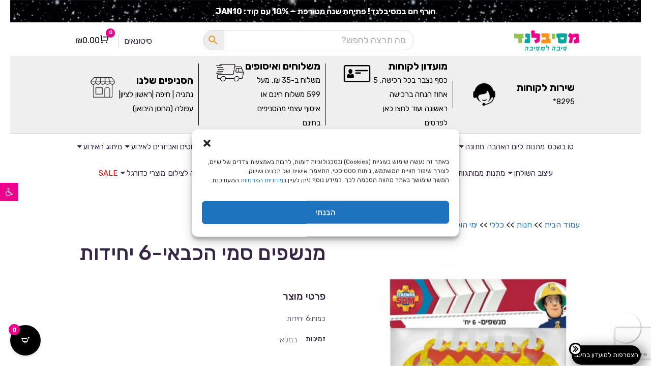

--- FILE ---
content_type: text/html; charset=UTF-8
request_url: https://mesibalend.co.il/p/%D7%9E%D7%A0%D7%A9%D7%A4%D7%99%D7%9D-%D7%A1%D7%9E%D7%99-%D7%94%D7%9B%D7%91%D7%90%D7%99-6-%D7%99%D7%97%D7%99%D7%93%D7%95%D7%AA/
body_size: 94065
content:
<!DOCTYPE html>
<html lang="en">

<head>
    <meta charset="UTF-8">
    <meta name="google-site-verification" content="7eC6KvjT0fkCfbB1wxzJHAujrPeL0GCna5Xr6kPbsYI" />
    <!--<title></title>-->
	
    <link data-minify="1" rel="stylesheet" href="https://mesibalend.co.il/wp-content/cache/background-css/1/mesibalend.co.il/wp-content/cache/min/1/wp-content/themes/fast-storefront-child/assets/woo.css?ver=1768902172&wpr_t=1769242313">
    <link data-minify="1" rel="stylesheet" href="https://mesibalend.co.il/wp-content/cache/background-css/1/mesibalend.co.il/wp-content/cache/min/1/wp-content/themes/fast-storefront-child/style.css?ver=1768902172&wpr_t=1769242313">
    <meta name="viewport" content="width=device-width, initial-scale=1"> 
        <script type="application/javascript" style="display:none">
            /* <![CDATA[ */
            window.pysWooProductData = window.pysWooProductData || [];
                        window.pysWooProductData[24497] = {"tiktok":{"delay":0,"type":"static","name":"AddToCart","event_id":"6d26Ga6kFfD5A54Eg313Evuoud7pPP8zL1Es","pixelIds":["CQUA52JC77U9D8INQB4G"],"params":{"post_type":"product","product_id":"24497","quantity":1,"content_name":"\u05de\u05e0\u05e9\u05e4\u05d9\u05dd \u05e1\u05de\u05d9 \u05d4\u05db\u05d1\u05d0\u05d9-6 \u05d9\u05d7\u05d9\u05d3\u05d5\u05ea","category_name":"\u05d9\u05d5\u05dd \u05d4\u05d5\u05dc\u05d3\u05ea \u05e1\u05de\u05d9 \u05d4\u05db\u05d1\u05d0\u05d9, \u05e9\u05e7\u05d9\u05d5\u05ea \u05d4\u05e4\u05ea\u05e2\u05d4 \u05dc\u05d9\u05d5\u05dd \u05d4\u05d5\u05dc\u05d3\u05ea","value":"12.9","currency":"ILS","price":"12.9","content_category":"\u05d9\u05d5\u05dd \u05d4\u05d5\u05dc\u05d3\u05ea \u05e1\u05de\u05d9 \u05d4\u05db\u05d1\u05d0\u05d9, \u05e9\u05e7\u05d9\u05d5\u05ea \u05d4\u05e4\u05ea\u05e2\u05d4 \u05dc\u05d9\u05d5\u05dd \u05d4\u05d5\u05dc\u05d3\u05ea","content_id":"24497","content_type":"product"},"e_id":"woo_add_to_cart_on_button_click","ids":[],"hasTimeWindow":false,"timeWindow":0,"eventID":"","woo_order":"","edd_order":""},"facebook":{"delay":0,"type":"static","name":"AddToCart","pixelIds":["390206704766183"],"params":{"content_type":"product","content_ids":["24497"],"contents":[{"id":"24497","quantity":1}],"content_name":"\u05de\u05e0\u05e9\u05e4\u05d9\u05dd \u05e1\u05de\u05d9 \u05d4\u05db\u05d1\u05d0\u05d9-6 \u05d9\u05d7\u05d9\u05d3\u05d5\u05ea","category_name":"\u05d9\u05d5\u05dd \u05d4\u05d5\u05dc\u05d3\u05ea \u05e1\u05de\u05d9 \u05d4\u05db\u05d1\u05d0\u05d9, \u05e9\u05e7\u05d9\u05d5\u05ea \u05d4\u05e4\u05ea\u05e2\u05d4 \u05dc\u05d9\u05d5\u05dd \u05d4\u05d5\u05dc\u05d3\u05ea","value":"12.9","currency":"ILS"},"e_id":"woo_add_to_cart_on_button_click","ids":[],"hasTimeWindow":false,"timeWindow":0,"eventID":"","woo_order":"","edd_order":""},"ga":{"delay":0,"type":"static","unify":true,"trackingIds":["G-8R0QEZKJSF","960223892"],"name":"add_to_cart","params":{"event_category":"ecommerce","currency":"ILS","items":[{"item_id":"24497","item_name":"\u05de\u05e0\u05e9\u05e4\u05d9\u05dd \u05e1\u05de\u05d9 \u05d4\u05db\u05d1\u05d0\u05d9-6 \u05d9\u05d7\u05d9\u05d3\u05d5\u05ea","quantity":1,"price":"12.9","affiliation":"\u05de\u05e1\u05d9\u05d1\u05dc\u05e0\u05d3 \u05d2\u05d9\u05de\u05d9\u05e7\u05d9\u05dd \u05dc\u05d0\u05d9\u05e8\u05d5\u05e2\u05d9\u05dd - \u05d0\u05d1\u05d9\u05d6\u05e8\u05d9\u05dd \u05dc\u05de\u05e1\u05d9\u05d1\u05d5\u05ea","item_category":"\u05d9\u05d5\u05dd \u05d4\u05d5\u05dc\u05d3\u05ea \u05e1\u05de\u05d9 \u05d4\u05db\u05d1\u05d0\u05d9","item_category2":"\u05e9\u05e7\u05d9\u05d5\u05ea \u05d4\u05e4\u05ea\u05e2\u05d4 \u05dc\u05d9\u05d5\u05dd \u05d4\u05d5\u05dc\u05d3\u05ea"}],"value":"12.9","ecomm_prodid":"24497","ecomm_pagetype":"cart","ecomm_totalvalue":"12.9"},"e_id":"woo_add_to_cart_on_button_click","ids":[],"hasTimeWindow":false,"timeWindow":0,"eventID":"","woo_order":"","edd_order":""},"google_ads":{"delay":0,"type":"static","conversion_ids":["960223892"],"ids":["960223892"],"name":"add_to_cart","params":{"ecomm_prodid":"24497","ecomm_pagetype":"product","event_category":"ecommerce","currency":"ILS","value":"12.9","items":[{"id":"24497","google_business_vertical":"retail"}]},"e_id":"woo_add_to_cart_on_button_click","hasTimeWindow":false,"timeWindow":0,"eventID":"","woo_order":"","edd_order":""}};
                        /* ]]> */
        </script>

        <meta name='robots' content='index, follow, max-image-preview:large, max-snippet:-1, max-video-preview:-1' />
	<style>img:is([sizes="auto" i], [sizes^="auto," i]) { contain-intrinsic-size: 3000px 1500px }</style>
	
<!-- Google Tag Manager by PYS -->
    <script data-cfasync="false" data-pagespeed-no-defer>
	    window.dataLayerPYS = window.dataLayerPYS || [];
	</script>
<!-- End Google Tag Manager by PYS -->
	<!-- This site is optimized with the Yoast SEO Premium plugin v23.6 (Yoast SEO v26.5) - https://yoast.com/wordpress/plugins/seo/ -->
	<title>מנשפים סמי הכבאי-6 יחידות רק ב-&#8362;12.90! ⚡ מסיבלנד</title>
	<meta name="description" content="מחפשים מנשפים סמי הכבאי-6 יחידות? הגעתם למקום הנכון! באתר מסיבלנד תוכלו למצוא מגוון גימיקים, מוצרים ואביזרים לכל סוג של אירוע או מסיבה! להזמנות לחצו כאן &gt;&gt;" />
	<link rel="canonical" href="https://mesibalend.co.il/p/מנשפים-סמי-הכבאי-6-יחידות/" />
	<meta property="og:locale" content="he_IL" />
	<meta property="og:type" content="product" />
	<meta property="og:title" content="מנשפים סמי הכבאי-6 יחידות רק ב-&#8362;12.90! ⚡ מסיבלנד" />
	<meta property="og:description" content="מחפשים מנשפים סמי הכבאי-6 יחידות? הגעתם למקום הנכון! באתר מסיבלנד תוכלו למצוא מגוון גימיקים, מוצרים ואביזרים לכל סוג של אירוע או מסיבה! להזמנות לחצו כאן &gt;&gt;" />
	<meta property="og:url" content="https://mesibalend.co.il/p/מנשפים-סמי-הכבאי-6-יחידות/" />
	<meta property="og:site_name" content="מסיבלנד גימיקים לאירועים - אביזרים למסיבות" />
	<meta property="article:modified_time" content="2026-01-20T14:35:51+00:00" />
	<meta property="og:image" content="https://mesibalend.co.il/wp-content/uploads/images/34444450-1829-11ec-aed4-768e33d7d730.png" />
	<meta property="og:image:width" content="750" />
	<meta property="og:image:height" content="750" />
	<meta property="og:image:type" content="image/png" />
	<meta name="twitter:card" content="summary_large_image" />
	<meta name="twitter:label1" content="מחיר" />
	<meta name="twitter:data1" content="&#8362;12.90" />
	<meta name="twitter:label2" content="Availability" />
	<meta name="twitter:data2" content="In stock" />
	<script type="application/ld+json" class="yoast-schema-graph">{"@context":"https://schema.org","@graph":[{"@type":["WebPage","ItemPage"],"@id":"https://mesibalend.co.il/p/%d7%9e%d7%a0%d7%a9%d7%a4%d7%99%d7%9d-%d7%a1%d7%9e%d7%99-%d7%94%d7%9b%d7%91%d7%90%d7%99-6-%d7%99%d7%97%d7%99%d7%93%d7%95%d7%aa/","url":"https://mesibalend.co.il/p/%d7%9e%d7%a0%d7%a9%d7%a4%d7%99%d7%9d-%d7%a1%d7%9e%d7%99-%d7%94%d7%9b%d7%91%d7%90%d7%99-6-%d7%99%d7%97%d7%99%d7%93%d7%95%d7%aa/","name":"מנשפים סמי הכבאי-6 יחידות רק ב-&#8362;12.90! ⚡ מסיבלנד","isPartOf":{"@id":"https://mesibalend.co.il/#website"},"primaryImageOfPage":{"@id":"https://mesibalend.co.il/p/%d7%9e%d7%a0%d7%a9%d7%a4%d7%99%d7%9d-%d7%a1%d7%9e%d7%99-%d7%94%d7%9b%d7%91%d7%90%d7%99-6-%d7%99%d7%97%d7%99%d7%93%d7%95%d7%aa/#primaryimage"},"image":{"@id":"https://mesibalend.co.il/p/%d7%9e%d7%a0%d7%a9%d7%a4%d7%99%d7%9d-%d7%a1%d7%9e%d7%99-%d7%94%d7%9b%d7%91%d7%90%d7%99-6-%d7%99%d7%97%d7%99%d7%93%d7%95%d7%aa/#primaryimage"},"thumbnailUrl":"https://mesibalend.co.il/wp-content/uploads/images/34444450-1829-11ec-aed4-768e33d7d730.png","description":"מחפשים מנשפים סמי הכבאי-6 יחידות? הגעתם למקום הנכון! באתר מסיבלנד תוכלו למצוא מגוון גימיקים, מוצרים ואביזרים לכל סוג של אירוע או מסיבה! להזמנות לחצו כאן >>","breadcrumb":{"@id":"https://mesibalend.co.il/p/%d7%9e%d7%a0%d7%a9%d7%a4%d7%99%d7%9d-%d7%a1%d7%9e%d7%99-%d7%94%d7%9b%d7%91%d7%90%d7%99-6-%d7%99%d7%97%d7%99%d7%93%d7%95%d7%aa/#breadcrumb"},"inLanguage":"he-IL","potentialAction":{"@type":"BuyAction","target":"https://mesibalend.co.il/p/מנשפים-סמי-הכבאי-6-יחידות/"}},{"@type":"ImageObject","inLanguage":"he-IL","@id":"https://mesibalend.co.il/p/%d7%9e%d7%a0%d7%a9%d7%a4%d7%99%d7%9d-%d7%a1%d7%9e%d7%99-%d7%94%d7%9b%d7%91%d7%90%d7%99-6-%d7%99%d7%97%d7%99%d7%93%d7%95%d7%aa/#primaryimage","url":"https://mesibalend.co.il/wp-content/uploads/images/34444450-1829-11ec-aed4-768e33d7d730.png","contentUrl":"https://mesibalend.co.il/wp-content/uploads/images/34444450-1829-11ec-aed4-768e33d7d730.png","width":750,"height":750},{"@type":"BreadcrumbList","@id":"https://mesibalend.co.il/p/%d7%9e%d7%a0%d7%a9%d7%a4%d7%99%d7%9d-%d7%a1%d7%9e%d7%99-%d7%94%d7%9b%d7%91%d7%90%d7%99-6-%d7%99%d7%97%d7%99%d7%93%d7%95%d7%aa/#breadcrumb","itemListElement":[{"@type":"ListItem","position":1,"name":"עמוד הבית","item":"https://mesibalend.co.il/"},{"@type":"ListItem","position":2,"name":"חנות","item":"https://mesibalend.co.il/%d7%97%d7%a0%d7%95%d7%aa/"},{"@type":"ListItem","position":3,"name":"כללי","item":"https://mesibalend.co.il/c/%d7%9b%d7%9c%d7%9c%d7%99/"},{"@type":"ListItem","position":4,"name":"ימי הולדת לפי נושא","item":"https://mesibalend.co.il/c/%d7%9b%d7%9c%d7%9c%d7%99/%d7%99%d7%9e%d7%99-%d7%94%d7%95%d7%9c%d7%93%d7%aa-%d7%9c%d7%a4%d7%99-%d7%a0%d7%95%d7%a9%d7%90/"},{"@type":"ListItem","position":5,"name":"יום הולדת סמי הכבאי","item":"https://mesibalend.co.il/c/%d7%9b%d7%9c%d7%9c%d7%99/%d7%99%d7%9e%d7%99-%d7%94%d7%95%d7%9c%d7%93%d7%aa-%d7%9c%d7%a4%d7%99-%d7%a0%d7%95%d7%a9%d7%90/%d7%99%d7%95%d7%9d-%d7%94%d7%95%d7%9c%d7%93%d7%aa-%d7%a1%d7%9e%d7%99-%d7%94%d7%9b%d7%91%d7%90%d7%99/"},{"@type":"ListItem","position":6,"name":"מנשפים סמי הכבאי-6 יחידות"}]},{"@type":"WebSite","@id":"https://mesibalend.co.il/#website","url":"https://mesibalend.co.il/","name":"מסיבלנד","description":"","potentialAction":[{"@type":"SearchAction","target":{"@type":"EntryPoint","urlTemplate":"https://mesibalend.co.il/?s={search_term_string}"},"query-input":{"@type":"PropertyValueSpecification","valueRequired":true,"valueName":"search_term_string"}}],"inLanguage":"he-IL"}]}</script>
	<meta property="product:price:amount" content="12.90" />
	<meta property="product:price:currency" content="ILS" />
	<meta property="og:availability" content="instock" />
	<meta property="product:availability" content="instock" />
	<meta property="product:retailer_item_id" content="7290120660519" />
	<meta property="product:condition" content="new" />
	<!-- / Yoast SEO Premium plugin. -->


<script type='application/javascript' id='pys-version-script'>console.log('PixelYourSite PRO version 12.3.3');</script>
<link rel='dns-prefetch' href='//storage-pu.adscale.com' />
<link rel='dns-prefetch' href='//fonts.googleapis.com' />
<link href='https://fonts.gstatic.com' crossorigin rel='preconnect' />
<link rel="alternate" type="application/rss+xml" title="מסיבלנד גימיקים לאירועים - אביזרים למסיבות &laquo; פיד‏" href="https://mesibalend.co.il/feed/" />
<link rel="alternate" type="application/rss+xml" title="מסיבלנד גימיקים לאירועים - אביזרים למסיבות &laquo; פיד תגובות‏" href="https://mesibalend.co.il/comments/feed/" />
<link data-minify="1" rel='stylesheet' id='berocket_mm_quantity_style-css' href='https://mesibalend.co.il/wp-content/cache/min/1/wp-content/plugins/minmax-quantity-for-woocommerce/css/shop.css?ver=1768902172' type='text/css' media='all' />
<link rel='stylesheet' id='sbi_styles-css' href='https://mesibalend.co.il/wp-content/cache/background-css/1/mesibalend.co.il/wp-content/plugins/instagram-feed/css/sbi-styles.min.css?ver=6.10.0&wpr_t=1769242313' type='text/css' media='all' />
<style id='wp-emoji-styles-inline-css' type='text/css'>

	img.wp-smiley, img.emoji {
		display: inline !important;
		border: none !important;
		box-shadow: none !important;
		height: 1em !important;
		width: 1em !important;
		margin: 0 0.07em !important;
		vertical-align: -0.1em !important;
		background: none !important;
		padding: 0 !important;
	}
</style>
<link rel='stylesheet' id='wp-block-library-rtl-css' href='https://mesibalend.co.il/wp-includes/css/dist/block-library/style-rtl.min.css?ver=386e195373b01df7defb3cfcee54d453' type='text/css' media='all' />
<style id='wp-block-library-theme-inline-css' type='text/css'>
.wp-block-audio :where(figcaption){color:#555;font-size:13px;text-align:center}.is-dark-theme .wp-block-audio :where(figcaption){color:#ffffffa6}.wp-block-audio{margin:0 0 1em}.wp-block-code{border:1px solid #ccc;border-radius:4px;font-family:Menlo,Consolas,monaco,monospace;padding:.8em 1em}.wp-block-embed :where(figcaption){color:#555;font-size:13px;text-align:center}.is-dark-theme .wp-block-embed :where(figcaption){color:#ffffffa6}.wp-block-embed{margin:0 0 1em}.blocks-gallery-caption{color:#555;font-size:13px;text-align:center}.is-dark-theme .blocks-gallery-caption{color:#ffffffa6}:root :where(.wp-block-image figcaption){color:#555;font-size:13px;text-align:center}.is-dark-theme :root :where(.wp-block-image figcaption){color:#ffffffa6}.wp-block-image{margin:0 0 1em}.wp-block-pullquote{border-bottom:4px solid;border-top:4px solid;color:currentColor;margin-bottom:1.75em}.wp-block-pullquote cite,.wp-block-pullquote footer,.wp-block-pullquote__citation{color:currentColor;font-size:.8125em;font-style:normal;text-transform:uppercase}.wp-block-quote{border-left:.25em solid;margin:0 0 1.75em;padding-left:1em}.wp-block-quote cite,.wp-block-quote footer{color:currentColor;font-size:.8125em;font-style:normal;position:relative}.wp-block-quote:where(.has-text-align-right){border-left:none;border-right:.25em solid;padding-left:0;padding-right:1em}.wp-block-quote:where(.has-text-align-center){border:none;padding-left:0}.wp-block-quote.is-large,.wp-block-quote.is-style-large,.wp-block-quote:where(.is-style-plain){border:none}.wp-block-search .wp-block-search__label{font-weight:700}.wp-block-search__button{border:1px solid #ccc;padding:.375em .625em}:where(.wp-block-group.has-background){padding:1.25em 2.375em}.wp-block-separator.has-css-opacity{opacity:.4}.wp-block-separator{border:none;border-bottom:2px solid;margin-left:auto;margin-right:auto}.wp-block-separator.has-alpha-channel-opacity{opacity:1}.wp-block-separator:not(.is-style-wide):not(.is-style-dots){width:100px}.wp-block-separator.has-background:not(.is-style-dots){border-bottom:none;height:1px}.wp-block-separator.has-background:not(.is-style-wide):not(.is-style-dots){height:2px}.wp-block-table{margin:0 0 1em}.wp-block-table td,.wp-block-table th{word-break:normal}.wp-block-table :where(figcaption){color:#555;font-size:13px;text-align:center}.is-dark-theme .wp-block-table :where(figcaption){color:#ffffffa6}.wp-block-video :where(figcaption){color:#555;font-size:13px;text-align:center}.is-dark-theme .wp-block-video :where(figcaption){color:#ffffffa6}.wp-block-video{margin:0 0 1em}:root :where(.wp-block-template-part.has-background){margin-bottom:0;margin-top:0;padding:1.25em 2.375em}
</style>
<style id='classic-theme-styles-inline-css' type='text/css'>
/*! This file is auto-generated */
.wp-block-button__link{color:#fff;background-color:#32373c;border-radius:9999px;box-shadow:none;text-decoration:none;padding:calc(.667em + 2px) calc(1.333em + 2px);font-size:1.125em}.wp-block-file__button{background:#32373c;color:#fff;text-decoration:none}
</style>
<style id='global-styles-inline-css' type='text/css'>
:root{--wp--preset--aspect-ratio--square: 1;--wp--preset--aspect-ratio--4-3: 4/3;--wp--preset--aspect-ratio--3-4: 3/4;--wp--preset--aspect-ratio--3-2: 3/2;--wp--preset--aspect-ratio--2-3: 2/3;--wp--preset--aspect-ratio--16-9: 16/9;--wp--preset--aspect-ratio--9-16: 9/16;--wp--preset--color--black: #2f3633;--wp--preset--color--cyan-bluish-gray: #abb8c3;--wp--preset--color--white: #ffffff;--wp--preset--color--pale-pink: #f78da7;--wp--preset--color--vivid-red: #cf2e2e;--wp--preset--color--luminous-vivid-orange: #ff6900;--wp--preset--color--luminous-vivid-amber: #fcb900;--wp--preset--color--light-green-cyan: #7bdcb5;--wp--preset--color--vivid-green-cyan: #00d084;--wp--preset--color--pale-cyan-blue: #8ed1fc;--wp--preset--color--vivid-cyan-blue: #0693e3;--wp--preset--color--vivid-purple: #9b51e0;--wp--preset--color--blue: #2c7dfa;--wp--preset--color--green: #07d79c;--wp--preset--color--orange: #ff8737;--wp--preset--color--grey: #82868b;--wp--preset--gradient--vivid-cyan-blue-to-vivid-purple: linear-gradient(135deg,rgba(6,147,227,1) 0%,rgb(155,81,224) 100%);--wp--preset--gradient--light-green-cyan-to-vivid-green-cyan: linear-gradient(135deg,rgb(122,220,180) 0%,rgb(0,208,130) 100%);--wp--preset--gradient--luminous-vivid-amber-to-luminous-vivid-orange: linear-gradient(135deg,rgba(252,185,0,1) 0%,rgba(255,105,0,1) 100%);--wp--preset--gradient--luminous-vivid-orange-to-vivid-red: linear-gradient(135deg,rgba(255,105,0,1) 0%,rgb(207,46,46) 100%);--wp--preset--gradient--very-light-gray-to-cyan-bluish-gray: linear-gradient(135deg,rgb(238,238,238) 0%,rgb(169,184,195) 100%);--wp--preset--gradient--cool-to-warm-spectrum: linear-gradient(135deg,rgb(74,234,220) 0%,rgb(151,120,209) 20%,rgb(207,42,186) 40%,rgb(238,44,130) 60%,rgb(251,105,98) 80%,rgb(254,248,76) 100%);--wp--preset--gradient--blush-light-purple: linear-gradient(135deg,rgb(255,206,236) 0%,rgb(152,150,240) 100%);--wp--preset--gradient--blush-bordeaux: linear-gradient(135deg,rgb(254,205,165) 0%,rgb(254,45,45) 50%,rgb(107,0,62) 100%);--wp--preset--gradient--luminous-dusk: linear-gradient(135deg,rgb(255,203,112) 0%,rgb(199,81,192) 50%,rgb(65,88,208) 100%);--wp--preset--gradient--pale-ocean: linear-gradient(135deg,rgb(255,245,203) 0%,rgb(182,227,212) 50%,rgb(51,167,181) 100%);--wp--preset--gradient--electric-grass: linear-gradient(135deg,rgb(202,248,128) 0%,rgb(113,206,126) 100%);--wp--preset--gradient--midnight: linear-gradient(135deg,rgb(2,3,129) 0%,rgb(40,116,252) 100%);--wp--preset--font-size--small: 12px;--wp--preset--font-size--medium: 20px;--wp--preset--font-size--large: 36px;--wp--preset--font-size--x-large: 42px;--wp--preset--font-size--regular: 16px;--wp--preset--font-size--larger: 36px;--wp--preset--font-size--huge: 48px;--wp--preset--spacing--20: 0.44rem;--wp--preset--spacing--30: 0.67rem;--wp--preset--spacing--40: 1rem;--wp--preset--spacing--50: 1.5rem;--wp--preset--spacing--60: 2.25rem;--wp--preset--spacing--70: 3.38rem;--wp--preset--spacing--80: 5.06rem;--wp--preset--shadow--natural: 6px 6px 9px rgba(0, 0, 0, 0.2);--wp--preset--shadow--deep: 12px 12px 50px rgba(0, 0, 0, 0.4);--wp--preset--shadow--sharp: 6px 6px 0px rgba(0, 0, 0, 0.2);--wp--preset--shadow--outlined: 6px 6px 0px -3px rgba(255, 255, 255, 1), 6px 6px rgba(0, 0, 0, 1);--wp--preset--shadow--crisp: 6px 6px 0px rgba(0, 0, 0, 1);}:where(.is-layout-flex){gap: 0.5em;}:where(.is-layout-grid){gap: 0.5em;}body .is-layout-flex{display: flex;}.is-layout-flex{flex-wrap: wrap;align-items: center;}.is-layout-flex > :is(*, div){margin: 0;}body .is-layout-grid{display: grid;}.is-layout-grid > :is(*, div){margin: 0;}:where(.wp-block-columns.is-layout-flex){gap: 2em;}:where(.wp-block-columns.is-layout-grid){gap: 2em;}:where(.wp-block-post-template.is-layout-flex){gap: 1.25em;}:where(.wp-block-post-template.is-layout-grid){gap: 1.25em;}.has-black-color{color: var(--wp--preset--color--black) !important;}.has-cyan-bluish-gray-color{color: var(--wp--preset--color--cyan-bluish-gray) !important;}.has-white-color{color: var(--wp--preset--color--white) !important;}.has-pale-pink-color{color: var(--wp--preset--color--pale-pink) !important;}.has-vivid-red-color{color: var(--wp--preset--color--vivid-red) !important;}.has-luminous-vivid-orange-color{color: var(--wp--preset--color--luminous-vivid-orange) !important;}.has-luminous-vivid-amber-color{color: var(--wp--preset--color--luminous-vivid-amber) !important;}.has-light-green-cyan-color{color: var(--wp--preset--color--light-green-cyan) !important;}.has-vivid-green-cyan-color{color: var(--wp--preset--color--vivid-green-cyan) !important;}.has-pale-cyan-blue-color{color: var(--wp--preset--color--pale-cyan-blue) !important;}.has-vivid-cyan-blue-color{color: var(--wp--preset--color--vivid-cyan-blue) !important;}.has-vivid-purple-color{color: var(--wp--preset--color--vivid-purple) !important;}.has-black-background-color{background-color: var(--wp--preset--color--black) !important;}.has-cyan-bluish-gray-background-color{background-color: var(--wp--preset--color--cyan-bluish-gray) !important;}.has-white-background-color{background-color: var(--wp--preset--color--white) !important;}.has-pale-pink-background-color{background-color: var(--wp--preset--color--pale-pink) !important;}.has-vivid-red-background-color{background-color: var(--wp--preset--color--vivid-red) !important;}.has-luminous-vivid-orange-background-color{background-color: var(--wp--preset--color--luminous-vivid-orange) !important;}.has-luminous-vivid-amber-background-color{background-color: var(--wp--preset--color--luminous-vivid-amber) !important;}.has-light-green-cyan-background-color{background-color: var(--wp--preset--color--light-green-cyan) !important;}.has-vivid-green-cyan-background-color{background-color: var(--wp--preset--color--vivid-green-cyan) !important;}.has-pale-cyan-blue-background-color{background-color: var(--wp--preset--color--pale-cyan-blue) !important;}.has-vivid-cyan-blue-background-color{background-color: var(--wp--preset--color--vivid-cyan-blue) !important;}.has-vivid-purple-background-color{background-color: var(--wp--preset--color--vivid-purple) !important;}.has-black-border-color{border-color: var(--wp--preset--color--black) !important;}.has-cyan-bluish-gray-border-color{border-color: var(--wp--preset--color--cyan-bluish-gray) !important;}.has-white-border-color{border-color: var(--wp--preset--color--white) !important;}.has-pale-pink-border-color{border-color: var(--wp--preset--color--pale-pink) !important;}.has-vivid-red-border-color{border-color: var(--wp--preset--color--vivid-red) !important;}.has-luminous-vivid-orange-border-color{border-color: var(--wp--preset--color--luminous-vivid-orange) !important;}.has-luminous-vivid-amber-border-color{border-color: var(--wp--preset--color--luminous-vivid-amber) !important;}.has-light-green-cyan-border-color{border-color: var(--wp--preset--color--light-green-cyan) !important;}.has-vivid-green-cyan-border-color{border-color: var(--wp--preset--color--vivid-green-cyan) !important;}.has-pale-cyan-blue-border-color{border-color: var(--wp--preset--color--pale-cyan-blue) !important;}.has-vivid-cyan-blue-border-color{border-color: var(--wp--preset--color--vivid-cyan-blue) !important;}.has-vivid-purple-border-color{border-color: var(--wp--preset--color--vivid-purple) !important;}.has-vivid-cyan-blue-to-vivid-purple-gradient-background{background: var(--wp--preset--gradient--vivid-cyan-blue-to-vivid-purple) !important;}.has-light-green-cyan-to-vivid-green-cyan-gradient-background{background: var(--wp--preset--gradient--light-green-cyan-to-vivid-green-cyan) !important;}.has-luminous-vivid-amber-to-luminous-vivid-orange-gradient-background{background: var(--wp--preset--gradient--luminous-vivid-amber-to-luminous-vivid-orange) !important;}.has-luminous-vivid-orange-to-vivid-red-gradient-background{background: var(--wp--preset--gradient--luminous-vivid-orange-to-vivid-red) !important;}.has-very-light-gray-to-cyan-bluish-gray-gradient-background{background: var(--wp--preset--gradient--very-light-gray-to-cyan-bluish-gray) !important;}.has-cool-to-warm-spectrum-gradient-background{background: var(--wp--preset--gradient--cool-to-warm-spectrum) !important;}.has-blush-light-purple-gradient-background{background: var(--wp--preset--gradient--blush-light-purple) !important;}.has-blush-bordeaux-gradient-background{background: var(--wp--preset--gradient--blush-bordeaux) !important;}.has-luminous-dusk-gradient-background{background: var(--wp--preset--gradient--luminous-dusk) !important;}.has-pale-ocean-gradient-background{background: var(--wp--preset--gradient--pale-ocean) !important;}.has-electric-grass-gradient-background{background: var(--wp--preset--gradient--electric-grass) !important;}.has-midnight-gradient-background{background: var(--wp--preset--gradient--midnight) !important;}.has-small-font-size{font-size: var(--wp--preset--font-size--small) !important;}.has-medium-font-size{font-size: var(--wp--preset--font-size--medium) !important;}.has-large-font-size{font-size: var(--wp--preset--font-size--large) !important;}.has-x-large-font-size{font-size: var(--wp--preset--font-size--x-large) !important;}
:where(.wp-block-post-template.is-layout-flex){gap: 1.25em;}:where(.wp-block-post-template.is-layout-grid){gap: 1.25em;}
:where(.wp-block-columns.is-layout-flex){gap: 2em;}:where(.wp-block-columns.is-layout-grid){gap: 2em;}
:root :where(.wp-block-pullquote){font-size: 1.5em;line-height: 1.6;}
</style>
<link data-minify="1" rel='stylesheet' id='dashicons-css' href='https://mesibalend.co.il/wp-content/cache/min/1/wp-includes/css/dashicons.min.css?ver=1768902172' type='text/css' media='all' />
<style id='dashicons-inline-css' type='text/css'>
[data-font="Dashicons"]:before {font-family: 'Dashicons' !important;content: attr(data-icon) !important;speak: none !important;font-weight: normal !important;font-variant: normal !important;text-transform: none !important;line-height: 1 !important;font-style: normal !important;-webkit-font-smoothing: antialiased !important;-moz-osx-font-smoothing: grayscale !important;}
</style>
<link rel='stylesheet' id='admin-bar-rtl-css' href='https://mesibalend.co.il/wp-includes/css/admin-bar-rtl.min.css?ver=386e195373b01df7defb3cfcee54d453' type='text/css' media='all' />
<style id='admin-bar-inline-css' type='text/css'>

    /* Hide CanvasJS credits for P404 charts specifically */
    #p404RedirectChart .canvasjs-chart-credit {
        display: none !important;
    }
    
    #p404RedirectChart canvas {
        border-radius: 6px;
    }

    .p404-redirect-adminbar-weekly-title {
        font-weight: bold;
        font-size: 14px;
        color: #fff;
        margin-bottom: 6px;
    }

    #wpadminbar #wp-admin-bar-p404_free_top_button .ab-icon:before {
        content: "\f103";
        color: #dc3545;
        top: 3px;
    }
    
    #wp-admin-bar-p404_free_top_button .ab-item {
        min-width: 80px !important;
        padding: 0px !important;
    }
    
    /* Ensure proper positioning and z-index for P404 dropdown */
    .p404-redirect-adminbar-dropdown-wrap { 
        min-width: 0; 
        padding: 0;
        position: static !important;
    }
    
    #wpadminbar #wp-admin-bar-p404_free_top_button_dropdown {
        position: static !important;
    }
    
    #wpadminbar #wp-admin-bar-p404_free_top_button_dropdown .ab-item {
        padding: 0 !important;
        margin: 0 !important;
    }
    
    .p404-redirect-dropdown-container {
        min-width: 340px;
        padding: 18px 18px 12px 18px;
        background: #23282d !important;
        color: #fff;
        border-radius: 12px;
        box-shadow: 0 8px 32px rgba(0,0,0,0.25);
        margin-top: 10px;
        position: relative !important;
        z-index: 999999 !important;
        display: block !important;
        border: 1px solid #444;
    }
    
    /* Ensure P404 dropdown appears on hover */
    #wpadminbar #wp-admin-bar-p404_free_top_button .p404-redirect-dropdown-container { 
        display: none !important;
    }
    
    #wpadminbar #wp-admin-bar-p404_free_top_button:hover .p404-redirect-dropdown-container { 
        display: block !important;
    }
    
    #wpadminbar #wp-admin-bar-p404_free_top_button:hover #wp-admin-bar-p404_free_top_button_dropdown .p404-redirect-dropdown-container {
        display: block !important;
    }
    
    .p404-redirect-card {
        background: #2c3338;
        border-radius: 8px;
        padding: 18px 18px 12px 18px;
        box-shadow: 0 2px 8px rgba(0,0,0,0.07);
        display: flex;
        flex-direction: column;
        align-items: flex-start;
        border: 1px solid #444;
    }
    
    .p404-redirect-btn {
        display: inline-block;
        background: #dc3545;
        color: #fff !important;
        font-weight: bold;
        padding: 5px 22px;
        border-radius: 8px;
        text-decoration: none;
        font-size: 17px;
        transition: background 0.2s, box-shadow 0.2s;
        margin-top: 8px;
        box-shadow: 0 2px 8px rgba(220,53,69,0.15);
        text-align: center;
        line-height: 1.6;
    }
    
    .p404-redirect-btn:hover {
        background: #c82333;
        color: #fff !important;
        box-shadow: 0 4px 16px rgba(220,53,69,0.25);
    }
    
    /* Prevent conflicts with other admin bar dropdowns */
    #wpadminbar .ab-top-menu > li:hover > .ab-item,
    #wpadminbar .ab-top-menu > li.hover > .ab-item {
        z-index: auto;
    }
    
    #wpadminbar #wp-admin-bar-p404_free_top_button:hover > .ab-item {
        z-index: 999998 !important;
    }
    
</style>
<link data-minify="1" rel='stylesheet' id='vcm-style-css' href='https://mesibalend.co.il/wp-content/cache/background-css/1/mesibalend.co.il/wp-content/cache/min/1/wp-content/plugins/valuecard-loyalty/assets/css/style.css?ver=1768902172&wpr_t=1769242313' type='text/css' media='all' />
<link data-minify="1" rel='stylesheet' id='vcm-style-popbox-css' href='https://mesibalend.co.il/wp-content/cache/min/1/wp-content/plugins/valuecard-loyalty/assets/css/popbox.css?ver=1768902172' type='text/css' media='all' />
<link data-minify="1" rel='stylesheet' id='vcm-style-widget-css' href='https://mesibalend.co.il/wp-content/cache/background-css/1/mesibalend.co.il/wp-content/cache/min/1/wp-content/plugins/valuecard-loyalty/assets/css/widget.css?ver=1768902172&wpr_t=1769242313' type='text/css' media='all' />
<style id='vcm-custom-style-inline-css' type='text/css'>
:root { 
        --vc-widget-btn-color: #000000; 
        --vc-widget-btn-from-bottom: 20px; 
        --vc-btn-color: #000000;
        --vc-widget-btn-radius: 50px;
        --vc-window-radius: 15px;
        --vc-window-background: #ffffff;
    }
</style>
<link data-minify="1" rel='stylesheet' id='woo-advanced-discounts-css' href='https://mesibalend.co.il/wp-content/cache/background-css/1/mesibalend.co.il/wp-content/cache/min/1/wp-content/plugins/woo-advanced-discounts/public/css/wad-public.css?ver=1768902172&wpr_t=1769242313' type='text/css' media='all' />
<link rel='stylesheet' id='o-tooltip-css' href='https://mesibalend.co.il/wp-content/plugins/woo-advanced-discounts/public/css/tooltip.min.css?ver=2.32.3' type='text/css' media='all' />
<link rel='stylesheet' id='photoswipe-css' href='https://mesibalend.co.il/wp-content/cache/background-css/1/mesibalend.co.il/wp-content/plugins/woocommerce/assets/css/photoswipe/photoswipe.min.css?ver=10.4.3&wpr_t=1769242313' type='text/css' media='all' />
<link rel='stylesheet' id='photoswipe-default-skin-css' href='https://mesibalend.co.il/wp-content/cache/background-css/1/mesibalend.co.il/wp-content/plugins/woocommerce/assets/css/photoswipe/default-skin/default-skin.min.css?ver=10.4.3&wpr_t=1769242313' type='text/css' media='all' />
<link data-minify="1" rel='stylesheet' id='woocommerce-layout-rtl-css' href='https://mesibalend.co.il/wp-content/cache/min/1/wp-content/plugins/woocommerce/assets/css/woocommerce-layout-rtl.css?ver=1768902172' type='text/css' media='all' />
<link data-minify="1" rel='stylesheet' id='woocommerce-smallscreen-rtl-css' href='https://mesibalend.co.il/wp-content/cache/min/1/wp-content/plugins/woocommerce/assets/css/woocommerce-smallscreen-rtl.css?ver=1768902172' type='text/css' media='only screen and (max-width: 768px)' />
<link data-minify="1" rel='stylesheet' id='woocommerce-general-rtl-css' href='https://mesibalend.co.il/wp-content/cache/background-css/1/mesibalend.co.il/wp-content/cache/min/1/wp-content/plugins/woocommerce/assets/css/woocommerce-rtl.css?ver=1768902172&wpr_t=1769242313' type='text/css' media='all' />
<style id='woocommerce-inline-inline-css' type='text/css'>
.woocommerce form .form-row .required { visibility: visible; }
</style>
<link rel='stylesheet' id='aws-pro-style-css' href='https://mesibalend.co.il/wp-content/cache/background-css/1/mesibalend.co.il/wp-content/plugins/advanced-woo-search-pro/assets/css/common.min.css?ver=pro3.51&wpr_t=1769242313' type='text/css' media='all' />
<link rel='stylesheet' id='aws-pro-style-rtl-css' href='https://mesibalend.co.il/wp-content/plugins/advanced-woo-search-pro/assets/css/common-rtl.min.css?ver=pro3.51' type='text/css' media='all' />
<link rel='stylesheet' id='cmplz-general-css' href='https://mesibalend.co.il/wp-content/plugins/complianz-gdpr/assets/css/cookieblocker.min.css?ver=1768135526' type='text/css' media='all' />
<link data-minify="1" rel='stylesheet' id='woocommerce-addons-css-css' href='https://mesibalend.co.il/wp-content/cache/min/1/wp-content/plugins/woocommerce-product-addons/assets/css/frontend/frontend.css?ver=1768902172' type='text/css' media='all' />
<link data-minify="1" rel='stylesheet' id='megamenu-css' href='https://mesibalend.co.il/wp-content/cache/min/1/wp-content/uploads/maxmegamenu/style.css?ver=1768902172' type='text/css' media='all' />
<link rel='stylesheet' id='pojo-a11y-css' href='https://mesibalend.co.il/wp-content/plugins/pojo-accessibility/modules/legacy/assets/css/style.min.css?ver=1.0.0' type='text/css' media='all' />
<link data-minify="1" rel='stylesheet' id='yith_wcbm_badge_style-css' href='https://mesibalend.co.il/wp-content/cache/min/1/wp-content/plugins/yith-woocommerce-badges-management/assets/css/frontend.css?ver=1768902172' type='text/css' media='all' />
<style id='yith_wcbm_badge_style-inline-css' type='text/css'>
.yith-wcbm-badge.yith-wcbm-badge-text.yith-wcbm-badge-130004 {
				top: 0; right: 0; 
				
				-ms-transform: ; 
				-webkit-transform: ; 
				transform: ;
				padding: 0px 0px 0px 0px;
				background-color:#ed0c0c; border-radius: 0px 0px 0px 0px; width:100px; height:25px;
			}.yith-wcbm-badge.yith-wcbm-badge-text.yith-wcbm-badge-130099 {
				top: 0; right: 0; 
				
				-ms-transform: ; 
				-webkit-transform: ; 
				transform: ;
				padding: 0px 0px 0px 0px;
				background-color:#ed0c0c; border-radius: 0px 0px 0px 0px; width:100px; height:25px;
			}.yith-wcbm-badge.yith-wcbm-badge-text.yith-wcbm-badge-130005 {
				top: 0; right: 0; 
				
				-ms-transform: ; 
				-webkit-transform: ; 
				transform: ;
				padding: 0px 0px 0px 0px;
				background-color:#ed0c0c; border-radius: 0px 0px 0px 0px; width:100px; height:25px;
			}.yith-wcbm-badge.yith-wcbm-badge-text.yith-wcbm-badge-130032 {
				top: 0; right: 0; 
				
				-ms-transform: ; 
				-webkit-transform: ; 
				transform: ;
				padding: 0px 0px 0px 0px;
				background-color:#ed0c0c; border-radius: 0px 0px 0px 0px; width:100px; height:25px;
			}.yith-wcbm-badge.yith-wcbm-badge-text.yith-wcbm-badge-130087 {
				top: 0; right: 0; 
				
				-ms-transform: ; 
				-webkit-transform: ; 
				transform: ;
				padding: 0px 0px 0px 0px;
				background-color:#2a9126; border-radius: 0px 0px 0px 0px; width:100px; height:25px;
			}.yith-wcbm-badge.yith-wcbm-badge-text.yith-wcbm-badge-130006 {
				top: 0; right: 0; 
				
				-ms-transform: ; 
				-webkit-transform: ; 
				transform: ;
				padding: 0px 0px 0px 0px;
				background-color:#ed0c0c; border-radius: 0px 0px 0px 0px; width:100px; height:25px;
			}.yith-wcbm-badge.yith-wcbm-badge-text.yith-wcbm-badge-130274 {
				top: 0; right: 0; 
				
				-ms-transform: ; 
				-webkit-transform: ; 
				transform: ;
				padding: 0px 0px 0px 0px;
				background-color:#ed0c0c; border-radius: 0px 0px 0px 0px; width:100px; height:25px;
			}.yith-wcbm-badge.yith-wcbm-badge-text.yith-wcbm-badge-130007 {
				top: 0; right: 0; 
				
				-ms-transform: ; 
				-webkit-transform: ; 
				transform: ;
				padding: 0px 0px 0px 0px;
				background-color:#ed0c0c; border-radius: 0px 0px 0px 0px; width:100px; height:25px;
			}.yith-wcbm-badge.yith-wcbm-badge-text.yith-wcbm-badge-129998 {
				top: 0; right: 0; 
				
				-ms-transform: ; 
				-webkit-transform: ; 
				transform: ;
				padding: 0px 0px 0px 0px;
				background-color:#ed0c0c; border-radius: 0px 0px 0px 0px; width:100px; height:25px;
			}.yith-wcbm-badge.yith-wcbm-badge-text.yith-wcbm-badge-129906 {
				top: 0; right: 0; 
				
				-ms-transform: ; 
				-webkit-transform: ; 
				transform: ;
				padding: 0px 0px 0px 0px;
				background-color:#ea960e; border-radius: 0px 0px 0px 0px; width:100px; height:25px;
			}.yith-wcbm-badge.yith-wcbm-badge-text.yith-wcbm-badge-131907 {
				top: 0; left: 0; 
				
				-ms-transform: ; 
				-webkit-transform: ; 
				transform: ;
				padding: 0px 0px 0px 0px;
				background-color:#276ae7; border-radius: 0px 0px 0px 0px; width:100px; height:25px;
			}.yith-wcbm-badge.yith-wcbm-badge-text.yith-wcbm-badge-130015 {
				top: 0; right: 0; 
				
				-ms-transform: ; 
				-webkit-transform: ; 
				transform: ;
				padding: 0px 0px 0px 0px;
				background-color:#9b42f5; border-radius: 0px 0px 0px 0px; width:100px; height:25px;
			}.yith-wcbm-badge.yith-wcbm-badge-text.yith-wcbm-badge-130009 {
				top: 0; right: 0; 
				
				-ms-transform: ; 
				-webkit-transform: ; 
				transform: ;
				padding: 0px 0px 0px 0px;
				background-color:#ed0c0c; border-radius: 0px 0px 0px 0px; width:100px; height:25px;
			}.yith-wcbm-badge.yith-wcbm-badge-text.yith-wcbm-badge-131910 {
				top: 0; left: 0; 
				
				-ms-transform: ; 
				-webkit-transform: ; 
				transform: ;
				padding: 0px 0px 0px 0px;
				background-color:#fd2424; border-radius: 0px 0px 0px 0px; width:100px; height:50px;
			}.yith-wcbm-badge.yith-wcbm-badge-text.yith-wcbm-badge-130012 {
				top: 0; right: 0; 
				
				-ms-transform: ; 
				-webkit-transform: ; 
				transform: ;
				padding: 0px 0px 0px 0px;
				background-color:#ee52ee; border-radius: 0px 0px 0px 0px; width:100px; height:25px;
			}.yith-wcbm-badge.yith-wcbm-badge-text.yith-wcbm-badge-130014 {
				top: 0; right: 0; 
				
				-ms-transform: ; 
				-webkit-transform: ; 
				transform: ;
				padding: 0px 0px 0px 0px;
				background-color:#0ccfed; border-radius: 0px 0px 0px 0px; width:100px; height:25px;
			}.yith-wcbm-badge.yith-wcbm-badge-text.yith-wcbm-badge-130013 {
				top: 0; right: 0; 
				
				-ms-transform: ; 
				-webkit-transform: ; 
				transform: ;
				padding: 0px 0px 0px 0px;
				background-color:#0c71ed; border-radius: 0px 0px 0px 0px; width:100px; height:25px;
			}
</style>
<link data-minify="1" rel='stylesheet' id='yith-gfont-open-sans-css' href='https://mesibalend.co.il/wp-content/cache/min/1/wp-content/plugins/yith-woocommerce-badges-management/assets/fonts/open-sans/style.css?ver=1768902172' type='text/css' media='all' />
<link data-minify="1" rel='stylesheet' id='fast_storefront_parent-css' href='https://mesibalend.co.il/wp-content/cache/background-css/1/mesibalend.co.il/wp-content/cache/min/1/wp-content/themes/ecommerce-plus/style.css?ver=1768902172&wpr_t=1769242313' type='text/css' media='all' />
<link data-service="google-fonts" data-category="marketing" rel='stylesheet' id='ecommerce-plus-fonts-css' data-href='https://fonts.googleapis.com/css?family=Google+Sans%3A400%2C600%2C700%7CGoogle+SansMuli%3A300%2C400%2C600%2C700&#038;subset=latin%2Clatin-ext' type='text/css' media='all' />
<link data-minify="1" rel='stylesheet' id='fontawesome-css' href='https://mesibalend.co.il/wp-content/cache/min/1/wp-content/themes/ecommerce-plus/css/font-awesome.css?ver=1768902172' type='text/css' media='all' />
<link data-minify="1" rel='stylesheet' id='bootstrap-css' href='https://mesibalend.co.il/wp-content/cache/min/1/wp-content/themes/ecommerce-plus/css/bootstrap.css?ver=1768902172' type='text/css' media='all' />
<link data-minify="1" rel='stylesheet' id='ecommerce-plus-style-css' href='https://mesibalend.co.il/wp-content/cache/background-css/1/mesibalend.co.il/wp-content/cache/min/1/wp-content/themes/fast-storefront-child/style.css?ver=1768902172&wpr_t=1769242313' type='text/css' media='all' />
<style id='ecommerce-plus-style-inline-css' type='text/css'>

			.site-title a {
				color: #420808;
			}
			.site-description {
				color: #3f444d;
			}.trail-items li:not(:last-child):after {
			    content: ">";
			    padding: 0 5px;
			    color: rgba(255, 255, 255, 0.30);
			}
</style>
<link data-minify="1" rel='stylesheet' id='cartpops-frontend-css' href='https://mesibalend.co.il/wp-content/cache/min/1/wp-content/plugins/cartpops/public/dist/css/frontend.min.css?ver=1768902172' type='text/css' media='all' />
<style id='cartpops-frontend-inline-css' type='text/css'>
:root {
		--color-cpops-text-primary: #26180a;
		--color-cpops-text-secondary: #464646;
		--color-cpops-text-tertiary: #7a7a7a;
		--color-cpops-accent-color: #6f23e1;
		--color-cpops-overlay-background: rgba(237, 0, 139, 0.629);
		--color-cpops-background-primary: #ffffff;
		--color-cpops-background-secondary: #f7f3fb;
		--color-cpops-button-primary-background: #ed008b;
		--color-cpops-button-primary-text: #ffffff;
		--color-cpops-button-secondary-background: #f7f3fb;
		--color-cpops-button-secondary-text: #26180a;
		--color-cpops-button-quantity-background: #f7f3fb;
		--color-cpops-button-quantity-text: #26180a;
		--color-cpops-input-quantity-background: #ffffff;
		--color-cpops-input-quantity-border: #f7f3fb;
		--color-cpops-input-quantity-text: #26180a;
		--color-cpops-input-field-background: #ffffff;
		--color-cpops-input-field-text: #26180a;
		--color-cpops-border-color: #eaeaec;
		--color-cpops-recommendations-plus-btn-text: #000000;
		--color-cpops-recommendations-plus-btn-background: #e7e8ea;
		--color-cpops-drawer-recommendations-background: #6f23e1;
		--color-cpops-drawer-recommendations-border: #6f23e1;
		--color-cpops-drawer-recommendations-text: #6f23e1;
		--color-cpops-popup-recommendations-background: #f7f3fb;
		--color-cpops-popup-recommendations-text: #26180a;
		--color-cpops-slider-pagination-bullet-active: #6f23e1;
		--color-cpops-slider-pagination-bullet: #6f23e1;
		--color-cpops-floating-cart-launcher-color: #ffffff;
		--color-cpops-floating-cart-launcher-background: #000000;
		--color-cpops-floating-cart-launcher-indicator-text: #ffffff;
		--color-cpops-floating-cart-launcher-indicator-background: #ed008b;
		--color-cpops-cart-launcher-background: rgba(255, 255, 255, 0);
		--color-cpops-cart-launcher-text: #000000;
		--color-cpops-cart-launcher-bubble-background: #ed008b;
		--color-cpops-cart-launcher-bubble-text: #ffffff;
		--color-cpops-close-color: #464646;
		--color-cpops-remove-color: #464646;
		--color-cpops-free-shipping-meter-background: #f7f3fb;
		--color-cpops-free-shipping-meter-background-active: #25a418;
		--color-cpops-state-success: #24a317;
		--color-cpops-state-warning: #ffdd57;
		--color-cpops-state-danger: #f14668;
		--cpops-animation-duration: 300ms;
		--cpops-width-drawer-desktop: 500px;
		--cpops-width-drawer-mobile: 80%;
		--cpops-white-space-text: break;
		
				--cpops-border-radius: 6px;
			}
</style>
<link rel='stylesheet' id='cartpops-select2-css' href='https://mesibalend.co.il/wp-content/plugins/cartpops/public/dist/vendor/select2-frontend.min.css?ver=1.5.39' type='text/css' media='all' />
<link rel='stylesheet' id='cartpops-product-recommendations-css' href='https://mesibalend.co.il/wp-content/plugins/cartpops/public/dist/css/product-recommendations.min.css?ver=1.5.39' type='text/css' media='all' />
<script type="text/template" id="tmpl-variation-template">
	<div class="woocommerce-variation-description">{{{ data.variation.variation_description }}}</div>
	<div class="woocommerce-variation-price">{{{ data.variation.price_html }}}</div>
	<div class="woocommerce-variation-availability">{{{ data.variation.availability_html }}}</div>
</script>
<script type="text/template" id="tmpl-unavailable-variation-template">
	<p>מוצר זה אינו זמין כרגע. נא לבחור שילוב אחר.</p>
</script>
<script type="text/javascript" id="jquery-core-js-extra">
/* <![CDATA[ */
var pysTikTokRest = {"restApiUrl":"https:\/\/mesibalend.co.il\/wp-json\/pys-tiktok\/v1\/event","debug":""};
/* ]]> */
</script>
<script type="text/javascript" src="https://mesibalend.co.il/wp-includes/js/jquery/jquery.min.js?ver=3.7.1" id="jquery-core-js"></script>
<script type="text/javascript" src="https://mesibalend.co.il/wp-includes/js/jquery/jquery-migrate.min.js?ver=3.4.1" id="jquery-migrate-js"></script>
<script type="text/javascript" src="https://mesibalend.co.il/wp-includes/js/underscore.min.js?ver=1.13.7" id="underscore-js"></script>
<script type="text/javascript" id="wp-util-js-extra">
/* <![CDATA[ */
var _wpUtilSettings = {"ajax":{"url":"\/wp-admin\/admin-ajax.php"}};
/* ]]> */
</script>
<script type="text/javascript" src="https://mesibalend.co.il/wp-includes/js/wp-util.min.js?ver=386e195373b01df7defb3cfcee54d453" id="wp-util-js"></script>
<script type="text/javascript" src="https://mesibalend.co.il/wp-content/plugins/woocommerce/assets/js/jquery-blockui/jquery.blockUI.min.js?ver=2.7.0-wc.10.4.3" id="wc-jquery-blockui-js" data-wp-strategy="defer"></script>
<script data-minify="1" type="text/javascript" src="https://mesibalend.co.il/wp-content/cache/min/1/wp-content/plugins/minmax-quantity-for-woocommerce/js/frontend.js?ver=1768902172" id="berocket-front-cart-js-js"></script>
<script type="text/javascript" id="vcm_widget_js-js-extra">
/* <![CDATA[ */
var vcm_options = {"vcWidgetLabelText":"\u05d4\u05e6\u05d8\u05e8\u05e4\u05d5\u05ea \u05dc\u05de\u05d5\u05e2\u05d3\u05d5\u05df \u05d1\u05d7\u05d9\u05e0\u05dd","isMobile":"","phase":"1","isCheckoutPage":"","widgetPosition":"Right","attachVcmWidget":"1","VcmWpConnect":"","VcmWpConnectUrl":"https:\/\/mesibalend.co.il\/?page_id=2673","wpLogeedIn":"0","wpShowVcWidget":"0","displayVcmWindow":""};
/* ]]> */
</script>
<script data-minify="1" type="text/javascript" src="https://mesibalend.co.il/wp-content/cache/min/1/wp-content/plugins/valuecard-loyalty/assets/js/widget.js?ver=1768902172" id="vcm_widget_js-js"></script>
<script data-minify="1" type="text/javascript" src="https://mesibalend.co.il/wp-content/cache/min/1/wp-content/plugins/woo-advanced-discounts/public/js/wad-public.js?ver=1768902172" id="woo-advanced-discounts-js"></script>
<script type="text/javascript" src="https://mesibalend.co.il/wp-content/plugins/woo-advanced-discounts/public/js/tooltip.min.js?ver=2.32.3" id="o-tooltip-js"></script>
<script type="text/javascript" id="wc-add-to-cart-js-extra">
/* <![CDATA[ */
var wc_add_to_cart_params = {"ajax_url":"\/wp-admin\/admin-ajax.php","wc_ajax_url":"\/?wc-ajax=%%endpoint%%","i18n_view_cart":"\u05de\u05e2\u05d1\u05e8 \u05dc\u05e1\u05dc \u05d4\u05e7\u05e0\u05d9\u05d5\u05ea","cart_url":"https:\/\/mesibalend.co.il\/%d7%a1%d7%9c-%d7%a7%d7%a0%d7%99%d7%95%d7%aa\/","is_cart":"","cart_redirect_after_add":"no"};
/* ]]> */
</script>
<script type="text/javascript" src="https://mesibalend.co.il/wp-content/plugins/woocommerce/assets/js/frontend/add-to-cart.min.js?ver=10.4.3" id="wc-add-to-cart-js" defer="defer" data-wp-strategy="defer"></script>
<script type="text/javascript" src="https://mesibalend.co.il/wp-content/plugins/woocommerce/assets/js/flexslider/jquery.flexslider.min.js?ver=2.7.2-wc.10.4.3" id="wc-flexslider-js" defer="defer" data-wp-strategy="defer"></script>
<script type="text/javascript" src="https://mesibalend.co.il/wp-content/plugins/woocommerce/assets/js/photoswipe/photoswipe.min.js?ver=4.1.1-wc.10.4.3" id="wc-photoswipe-js" defer="defer" data-wp-strategy="defer"></script>
<script type="text/javascript" src="https://mesibalend.co.il/wp-content/plugins/woocommerce/assets/js/photoswipe/photoswipe-ui-default.min.js?ver=4.1.1-wc.10.4.3" id="wc-photoswipe-ui-default-js" defer="defer" data-wp-strategy="defer"></script>
<script type="text/javascript" id="wc-single-product-js-extra">
/* <![CDATA[ */
var wc_single_product_params = {"i18n_required_rating_text":"\u05d1\u05d7\u05e8 \u05d3\u05d9\u05e8\u05d5\u05d2","i18n_rating_options":["1 \u05de\u05ea\u05d5\u05da 5 \u05db\u05d5\u05db\u05d1\u05d9\u05dd","2 \u05de\u05ea\u05d5\u05da 5 \u05db\u05d5\u05db\u05d1\u05d9\u05dd","3 \u05de\u05ea\u05d5\u05da 5 \u05db\u05d5\u05db\u05d1\u05d9\u05dd","4 \u05de\u05ea\u05d5\u05da 5 \u05db\u05d5\u05db\u05d1\u05d9\u05dd","5 \u05de\u05ea\u05d5\u05da 5 \u05db\u05d5\u05db\u05d1\u05d9\u05dd"],"i18n_product_gallery_trigger_text":"\u05dc\u05d4\u05e6\u05d9\u05d2 \u05d0\u05ea \u05d2\u05dc\u05e8\u05d9\u05d9\u05ea \u05d4\u05ea\u05de\u05d5\u05e0\u05d5\u05ea \u05e2\u05dc \u05de\u05e1\u05da \u05de\u05dc\u05d0","review_rating_required":"yes","flexslider":{"rtl":true,"animation":"slide","smoothHeight":true,"directionNav":false,"controlNav":"thumbnails","slideshow":false,"animationSpeed":500,"animationLoop":false,"allowOneSlide":false},"zoom_enabled":"","zoom_options":[],"photoswipe_enabled":"1","photoswipe_options":{"shareEl":false,"closeOnScroll":false,"history":false,"hideAnimationDuration":0,"showAnimationDuration":0},"flexslider_enabled":"1"};
/* ]]> */
</script>
<script type="text/javascript" src="https://mesibalend.co.il/wp-content/plugins/woocommerce/assets/js/frontend/single-product.min.js?ver=10.4.3" id="wc-single-product-js" defer="defer" data-wp-strategy="defer"></script>
<script type="text/javascript" src="https://mesibalend.co.il/wp-content/plugins/woocommerce/assets/js/js-cookie/js.cookie.min.js?ver=2.1.4-wc.10.4.3" id="wc-js-cookie-js" defer="defer" data-wp-strategy="defer"></script>
<script type="text/javascript" id="woocommerce-js-extra">
/* <![CDATA[ */
var woocommerce_params = {"ajax_url":"\/wp-admin\/admin-ajax.php","wc_ajax_url":"\/?wc-ajax=%%endpoint%%","i18n_password_show":"\u05dc\u05d4\u05e6\u05d9\u05d2 \u05e1\u05d9\u05e1\u05de\u05d4","i18n_password_hide":"\u05dc\u05d4\u05e1\u05ea\u05d9\u05e8 \u05e1\u05d9\u05e1\u05de\u05d4"};
/* ]]> */
</script>
<script type="text/javascript" src="https://mesibalend.co.il/wp-content/plugins/woocommerce/assets/js/frontend/woocommerce.min.js?ver=10.4.3" id="woocommerce-js" defer="defer" data-wp-strategy="defer"></script>
<script type="text/javascript" src="https://mesibalend.co.il/wp-content/plugins/woocommerce/assets/js/dompurify/purify.min.js?ver=10.4.3" id="wc-dompurify-js" defer="defer" data-wp-strategy="defer"></script>
<script type="text/javascript" src="https://mesibalend.co.il/wp-content/plugins/woocommerce/assets/js/jquery-tiptip/jquery.tipTip.min.js?ver=10.4.3" id="wc-jquery-tiptip-js" defer="defer" data-wp-strategy="defer"></script>
<script data-minify="1" type="text/javascript" src="https://mesibalend.co.il/wp-content/cache/min/1/wp-content/themes/ecommerce-plus/js/bootstrap.js?ver=1768902172" id="bootstrap-js-js"></script>
<!--[if lt IE 9]>
<script type="text/javascript" src="https://mesibalend.co.il/wp-content/themes/ecommerce-plus/js/html5.js?ver=3.7.3" id="ecommerce-plus-html5-js"></script>
<![endif]-->
<script data-service="general" data-category="marketing" type="text/plain" data-cmplz-src="https://mesibalend.co.il/wp-content/plugins/pixelyoursite-pro/dist/scripts/jquery.bind-first-0.2.3.min.js" id="jquery-bind-first-js"></script>
<script data-service="general" data-category="marketing" type="text/plain" data-cmplz-src="https://mesibalend.co.il/wp-content/plugins/pixelyoursite-pro/dist/scripts/js.cookie-2.1.3.min.js?ver=2.1.3" id="js-cookie-pys-js"></script>
<script data-service="general" data-category="marketing" type="text/plain" data-cmplz-src="https://mesibalend.co.il/wp-content/plugins/pixelyoursite-pro/dist/scripts/sha256.js?ver=0.11.0" id="js-sha256-js"></script>
<script data-service="general" data-category="marketing" type="text/plain" data-cmplz-src="https://mesibalend.co.il/wp-content/plugins/pixelyoursite-pro/dist/scripts/tld.min.js?ver=2.3.1" id="js-tld-js"></script>
<script data-service="general" data-category="marketing" type="text/plain" id="pys-js-extra">
/* <![CDATA[ */
var pysOptions = {"staticEvents":{"tiktok":{"woo_view_content":[{"delay":0,"type":"static","name":"ViewContent","event_id":"cuP3g6MVVPe0fqDnztQgiNK7swLKBdRK6Jor","pixelIds":["CQUA52JC77U9D8INQB4G"],"eventID":"42ca670a-9518-482b-bebf-836af5e79d02","params":{"quantity":1,"currency":"ILS","content_name":"\u05de\u05e0\u05e9\u05e4\u05d9\u05dd \u05e1\u05de\u05d9 \u05d4\u05db\u05d1\u05d0\u05d9-6 \u05d9\u05d7\u05d9\u05d3\u05d5\u05ea","content_category":"\u05d9\u05d5\u05dd \u05d4\u05d5\u05dc\u05d3\u05ea \u05e1\u05de\u05d9 \u05d4\u05db\u05d1\u05d0\u05d9, \u05e9\u05e7\u05d9\u05d5\u05ea \u05d4\u05e4\u05ea\u05e2\u05d4 \u05dc\u05d9\u05d5\u05dd \u05d4\u05d5\u05dc\u05d3\u05ea","content_id":"24497","content_type":"product"},"e_id":"woo_view_content","ids":[],"hasTimeWindow":false,"timeWindow":0,"woo_order":"","edd_order":""}]},"facebook":{"woo_view_content":[{"delay":0,"type":"static","name":"ViewContent","pixelIds":["390206704766183"],"eventID":"42ca670a-9518-482b-bebf-836af5e79d02","params":{"content_ids":["24497"],"content_type":"product","contents":[{"id":"24497","quantity":1}],"product_price":"12.9","content_name":"\u05de\u05e0\u05e9\u05e4\u05d9\u05dd \u05e1\u05de\u05d9 \u05d4\u05db\u05d1\u05d0\u05d9-6 \u05d9\u05d7\u05d9\u05d3\u05d5\u05ea","category_name":"\u05d9\u05d5\u05dd \u05d4\u05d5\u05dc\u05d3\u05ea \u05e1\u05de\u05d9 \u05d4\u05db\u05d1\u05d0\u05d9, \u05e9\u05e7\u05d9\u05d5\u05ea \u05d4\u05e4\u05ea\u05e2\u05d4 \u05dc\u05d9\u05d5\u05dd \u05d4\u05d5\u05dc\u05d3\u05ea","page_title":"\u05de\u05e0\u05e9\u05e4\u05d9\u05dd \u05e1\u05de\u05d9 \u05d4\u05db\u05d1\u05d0\u05d9-6 \u05d9\u05d7\u05d9\u05d3\u05d5\u05ea","post_type":"product","post_id":24497,"plugin":"PixelYourSite","event_url":"mesibalend.co.il\/p\/%D7%9E%D7%A0%D7%A9%D7%A4%D7%99%D7%9D-%D7%A1%D7%9E%D7%99-%D7%94%D7%9B%D7%91%D7%90%D7%99-6-%D7%99%D7%97%D7%99%D7%93%D7%95%D7%AA\/","user_role":"guest"},"e_id":"woo_view_content","ids":[],"hasTimeWindow":false,"timeWindow":0,"woo_order":"","edd_order":""}],"init_event":[{"delay":0,"type":"static","ajaxFire":false,"name":"PageView","pixelIds":["390206704766183"],"eventID":"4e7132f3-a356-4670-ab25-efd05b89927e","params":{"categories":"\u05d9\u05d5\u05dd \u05d4\u05d5\u05dc\u05d3\u05ea \u05e1\u05de\u05d9 \u05d4\u05db\u05d1\u05d0\u05d9, \u05e9\u05e7\u05d9\u05d5\u05ea \u05d4\u05e4\u05ea\u05e2\u05d4 \u05dc\u05d9\u05d5\u05dd \u05d4\u05d5\u05dc\u05d3\u05ea","page_title":"\u05de\u05e0\u05e9\u05e4\u05d9\u05dd \u05e1\u05de\u05d9 \u05d4\u05db\u05d1\u05d0\u05d9-6 \u05d9\u05d7\u05d9\u05d3\u05d5\u05ea","post_type":"product","post_id":24497,"plugin":"PixelYourSite","event_url":"mesibalend.co.il\/p\/%D7%9E%D7%A0%D7%A9%D7%A4%D7%99%D7%9D-%D7%A1%D7%9E%D7%99-%D7%94%D7%9B%D7%91%D7%90%D7%99-6-%D7%99%D7%97%D7%99%D7%93%D7%95%D7%AA\/","user_role":"guest"},"e_id":"init_event","ids":[],"hasTimeWindow":false,"timeWindow":0,"woo_order":"","edd_order":""}]},"ga":{"woo_view_content":[{"delay":0,"type":"static","unify":true,"trackingIds":["G-8R0QEZKJSF","960223892"],"name":"view_item","eventID":"42ca670a-9518-482b-bebf-836af5e79d02","params":{"items":[{"item_id":"24497","item_name":"\u05de\u05e0\u05e9\u05e4\u05d9\u05dd \u05e1\u05de\u05d9 \u05d4\u05db\u05d1\u05d0\u05d9-6 \u05d9\u05d7\u05d9\u05d3\u05d5\u05ea","quantity":1,"price":"12.9","affiliation":"\u05de\u05e1\u05d9\u05d1\u05dc\u05e0\u05d3 \u05d2\u05d9\u05de\u05d9\u05e7\u05d9\u05dd \u05dc\u05d0\u05d9\u05e8\u05d5\u05e2\u05d9\u05dd - \u05d0\u05d1\u05d9\u05d6\u05e8\u05d9\u05dd \u05dc\u05de\u05e1\u05d9\u05d1\u05d5\u05ea","item_category":"\u05d9\u05d5\u05dd \u05d4\u05d5\u05dc\u05d3\u05ea \u05e1\u05de\u05d9 \u05d4\u05db\u05d1\u05d0\u05d9","item_category2":"\u05e9\u05e7\u05d9\u05d5\u05ea \u05d4\u05e4\u05ea\u05e2\u05d4 \u05dc\u05d9\u05d5\u05dd \u05d4\u05d5\u05dc\u05d3\u05ea"}],"currency":"ILS","ecomm_prodid":"24497","ecomm_pagetype":"product","ecomm_totalvalue":"12.9","page_title":"\u05de\u05e0\u05e9\u05e4\u05d9\u05dd \u05e1\u05de\u05d9 \u05d4\u05db\u05d1\u05d0\u05d9-6 \u05d9\u05d7\u05d9\u05d3\u05d5\u05ea","post_type":"product","post_id":24497,"plugin":"PixelYourSite","event_url":"mesibalend.co.il\/p\/%D7%9E%D7%A0%D7%A9%D7%A4%D7%99%D7%9D-%D7%A1%D7%9E%D7%99-%D7%94%D7%9B%D7%91%D7%90%D7%99-6-%D7%99%D7%97%D7%99%D7%93%D7%95%D7%AA\/","user_role":"guest"},"e_id":"woo_view_content","ids":[],"hasTimeWindow":false,"timeWindow":0,"woo_order":"","edd_order":""}]},"google_ads":{"woo_view_content":[{"delay":0,"type":"static","conversion_ids":["960223892"],"name":"view_item","ids":["960223892"],"eventID":"42ca670a-9518-482b-bebf-836af5e79d02","params":{"ecomm_prodid":"24497","ecomm_pagetype":"product","event_category":"ecommerce","currency":"ILS","items":[{"id":"24497","google_business_vertical":"retail"}],"page_title":"\u05de\u05e0\u05e9\u05e4\u05d9\u05dd \u05e1\u05de\u05d9 \u05d4\u05db\u05d1\u05d0\u05d9-6 \u05d9\u05d7\u05d9\u05d3\u05d5\u05ea","post_type":"product","post_id":24497,"plugin":"PixelYourSite","event_url":"mesibalend.co.il\/p\/%D7%9E%D7%A0%D7%A9%D7%A4%D7%99%D7%9D-%D7%A1%D7%9E%D7%99-%D7%94%D7%9B%D7%91%D7%90%D7%99-6-%D7%99%D7%97%D7%99%D7%93%D7%95%D7%AA\/","user_role":"guest"},"e_id":"woo_view_content","hasTimeWindow":false,"timeWindow":0,"woo_order":"","edd_order":""}],"init_event":[{"delay":0,"type":"static","conversion_ids":["960223892"],"name":"page_view","eventID":"4e7132f3-a356-4670-ab25-efd05b89927e","params":{"page_title":"\u05de\u05e0\u05e9\u05e4\u05d9\u05dd \u05e1\u05de\u05d9 \u05d4\u05db\u05d1\u05d0\u05d9-6 \u05d9\u05d7\u05d9\u05d3\u05d5\u05ea","post_type":"product","post_id":24497,"plugin":"PixelYourSite","event_url":"mesibalend.co.il\/p\/%D7%9E%D7%A0%D7%A9%D7%A4%D7%99%D7%9D-%D7%A1%D7%9E%D7%99-%D7%94%D7%9B%D7%91%D7%90%D7%99-6-%D7%99%D7%97%D7%99%D7%93%D7%95%D7%AA\/","user_role":"guest"},"e_id":"init_event","ids":[],"hasTimeWindow":false,"timeWindow":0,"woo_order":"","edd_order":""}]}},"dynamicEvents":{"woo_add_to_cart_on_button_click":{"tiktok":{"delay":0,"type":"dyn","name":"AddToCart","event_id":"tFyoVor4U8ru6lp5bR018WA0jGN6HNbipfys","pixelIds":["CQUA52JC77U9D8INQB4G"],"eventID":"8e48f4ce-b046-4606-9e05-c6c718ad62a9","params":[],"e_id":"woo_add_to_cart_on_button_click","ids":[],"hasTimeWindow":false,"timeWindow":0,"woo_order":"","edd_order":""},"facebook":{"delay":0,"type":"dyn","name":"AddToCart","pixelIds":["390206704766183"],"eventID":"8e48f4ce-b046-4606-9e05-c6c718ad62a9","params":{"page_title":"\u05de\u05e0\u05e9\u05e4\u05d9\u05dd \u05e1\u05de\u05d9 \u05d4\u05db\u05d1\u05d0\u05d9-6 \u05d9\u05d7\u05d9\u05d3\u05d5\u05ea","post_type":"product","post_id":24497,"plugin":"PixelYourSite","event_url":"mesibalend.co.il\/p\/%D7%9E%D7%A0%D7%A9%D7%A4%D7%99%D7%9D-%D7%A1%D7%9E%D7%99-%D7%94%D7%9B%D7%91%D7%90%D7%99-6-%D7%99%D7%97%D7%99%D7%93%D7%95%D7%AA\/","user_role":"guest"},"e_id":"woo_add_to_cart_on_button_click","ids":[],"hasTimeWindow":false,"timeWindow":0,"woo_order":"","edd_order":""},"ga":{"delay":0,"type":"dyn","unify":true,"trackingIds":["G-8R0QEZKJSF","960223892"],"name":"add_to_cart","eventID":"8e48f4ce-b046-4606-9e05-c6c718ad62a9","params":{"page_title":"\u05de\u05e0\u05e9\u05e4\u05d9\u05dd \u05e1\u05de\u05d9 \u05d4\u05db\u05d1\u05d0\u05d9-6 \u05d9\u05d7\u05d9\u05d3\u05d5\u05ea","post_type":"product","post_id":24497,"plugin":"PixelYourSite","event_url":"mesibalend.co.il\/p\/%D7%9E%D7%A0%D7%A9%D7%A4%D7%99%D7%9D-%D7%A1%D7%9E%D7%99-%D7%94%D7%9B%D7%91%D7%90%D7%99-6-%D7%99%D7%97%D7%99%D7%93%D7%95%D7%AA\/","user_role":"guest"},"e_id":"woo_add_to_cart_on_button_click","ids":[],"hasTimeWindow":false,"timeWindow":0,"woo_order":"","edd_order":""},"google_ads":{"delay":0,"type":"dyn","conversion_ids":["960223892"],"name":"add_to_cart","eventID":"8e48f4ce-b046-4606-9e05-c6c718ad62a9","params":{"page_title":"\u05de\u05e0\u05e9\u05e4\u05d9\u05dd \u05e1\u05de\u05d9 \u05d4\u05db\u05d1\u05d0\u05d9-6 \u05d9\u05d7\u05d9\u05d3\u05d5\u05ea","post_type":"product","post_id":24497,"plugin":"PixelYourSite","event_url":"mesibalend.co.il\/p\/%D7%9E%D7%A0%D7%A9%D7%A4%D7%99%D7%9D-%D7%A1%D7%9E%D7%99-%D7%94%D7%9B%D7%91%D7%90%D7%99-6-%D7%99%D7%97%D7%99%D7%93%D7%95%D7%AA\/","user_role":"guest"},"e_id":"woo_add_to_cart_on_button_click","ids":[],"hasTimeWindow":false,"timeWindow":0,"woo_order":"","edd_order":""}},"woo_select_content_single":{"30755":{"ga":{"delay":0,"type":"dyn","name":"select_item","trackingIds":["G-8R0QEZKJSF"],"eventID":"082b6edc-e8e4-4500-bbab-e4a96f85b7d6","params":{"items":[{"id":"30755","name":"\u05de\u05e4\u05d9\u05d5\u05ea \u05e0\u05d9\u05d9\u05e8 \u05e1\u05de\u05d9 \u05d4\u05db\u05d1\u05d0\u05d9-16 \u05d9\u05d7\u05d9\u05d3\u05d5\u05ea","quantity":1,"price":"10.9","item_list_name":"Related Products","item_list_id":"related_products","affiliation":"\u05de\u05e1\u05d9\u05d1\u05dc\u05e0\u05d3 \u05d2\u05d9\u05de\u05d9\u05e7\u05d9\u05dd \u05dc\u05d0\u05d9\u05e8\u05d5\u05e2\u05d9\u05dd - \u05d0\u05d1\u05d9\u05d6\u05e8\u05d9\u05dd \u05dc\u05de\u05e1\u05d9\u05d1\u05d5\u05ea","item_category":"\u05d9\u05d5\u05dd \u05d4\u05d5\u05dc\u05d3\u05ea \u05e1\u05de\u05d9 \u05d4\u05db\u05d1\u05d0\u05d9"}],"event_category":"ecommerce","content_type":"product","page_title":"\u05de\u05e0\u05e9\u05e4\u05d9\u05dd \u05e1\u05de\u05d9 \u05d4\u05db\u05d1\u05d0\u05d9-6 \u05d9\u05d7\u05d9\u05d3\u05d5\u05ea","post_type":"product","post_id":24497,"plugin":"PixelYourSite","event_url":"mesibalend.co.il\/p\/%D7%9E%D7%A0%D7%A9%D7%A4%D7%99%D7%9D-%D7%A1%D7%9E%D7%99-%D7%94%D7%9B%D7%91%D7%90%D7%99-6-%D7%99%D7%97%D7%99%D7%93%D7%95%D7%AA\/","user_role":"guest"},"e_id":"woo_select_content_single","ids":[],"hasTimeWindow":false,"timeWindow":0,"woo_order":"","edd_order":""}},"37246":{"ga":{"delay":0,"type":"dyn","name":"select_item","trackingIds":["G-8R0QEZKJSF"],"eventID":"082b6edc-e8e4-4500-bbab-e4a96f85b7d6","params":{"items":[{"id":"37246","name":"\u05de\u05d3\u05d1\u05e7\u05d5\u05ea \u05dc\u05d1\u05d5\u05e2\u05d5\u05ea \u05e1\u05d1\u05d5\u05df \u05e1\u05de\u05d9 \u05d4\u05db\u05d1\u05d0\u05d9","quantity":1,"price":"14.9","item_list_name":"Related Products","item_list_id":"related_products","affiliation":"\u05de\u05e1\u05d9\u05d1\u05dc\u05e0\u05d3 \u05d2\u05d9\u05de\u05d9\u05e7\u05d9\u05dd \u05dc\u05d0\u05d9\u05e8\u05d5\u05e2\u05d9\u05dd - \u05d0\u05d1\u05d9\u05d6\u05e8\u05d9\u05dd \u05dc\u05de\u05e1\u05d9\u05d1\u05d5\u05ea","item_category":"\u05db\u05dc\u05dc\u05d9","item_category2":"\u05d9\u05d5\u05dd \u05d4\u05d5\u05dc\u05d3\u05ea \u05e1\u05de\u05d9 \u05d4\u05db\u05d1\u05d0\u05d9","item_category3":"\u05de\u05d3\u05d1\u05e7\u05d5\u05ea \u05dc\u05d1\u05d5\u05e2\u05d5\u05ea \u05e1\u05d1\u05d5\u05df"}],"event_category":"ecommerce","content_type":"product","page_title":"\u05de\u05e0\u05e9\u05e4\u05d9\u05dd \u05e1\u05de\u05d9 \u05d4\u05db\u05d1\u05d0\u05d9-6 \u05d9\u05d7\u05d9\u05d3\u05d5\u05ea","post_type":"product","post_id":24497,"plugin":"PixelYourSite","event_url":"mesibalend.co.il\/p\/%D7%9E%D7%A0%D7%A9%D7%A4%D7%99%D7%9D-%D7%A1%D7%9E%D7%99-%D7%94%D7%9B%D7%91%D7%90%D7%99-6-%D7%99%D7%97%D7%99%D7%93%D7%95%D7%AA\/","user_role":"guest"},"e_id":"woo_select_content_single","ids":[],"hasTimeWindow":false,"timeWindow":0,"woo_order":"","edd_order":""}},"42051":{"ga":{"delay":0,"type":"dyn","name":"select_item","trackingIds":["G-8R0QEZKJSF"],"eventID":"082b6edc-e8e4-4500-bbab-e4a96f85b7d6","params":{"items":[{"id":"42051","name":"\u05e7\u05d5\u05e4\u05e1\u05d0\u05d5\u05ea \u05e4\u05d5\u05e4\u05e7\u05d5\u05e8\u05df \u05e1\u05de\u05d9 \u05d4\u05db\u05d1\u05d0\u05d9","quantity":1,"price":"12.9","item_list_name":"Related Products","item_list_id":"related_products","affiliation":"\u05de\u05e1\u05d9\u05d1\u05dc\u05e0\u05d3 \u05d2\u05d9\u05de\u05d9\u05e7\u05d9\u05dd \u05dc\u05d0\u05d9\u05e8\u05d5\u05e2\u05d9\u05dd - \u05d0\u05d1\u05d9\u05d6\u05e8\u05d9\u05dd \u05dc\u05de\u05e1\u05d9\u05d1\u05d5\u05ea","item_category":"\u05db\u05dc\u05dc\u05d9","item_category2":"\u05d9\u05d5\u05dd \u05d4\u05d5\u05dc\u05d3\u05ea \u05e1\u05de\u05d9 \u05d4\u05db\u05d1\u05d0\u05d9","item_category3":"\u05e7\u05d5\u05e4\u05e1\u05d0\u05d5\u05ea \u05e4\u05d5\u05e4\u05e7\u05d5\u05e8\u05df"}],"event_category":"ecommerce","content_type":"product","page_title":"\u05de\u05e0\u05e9\u05e4\u05d9\u05dd \u05e1\u05de\u05d9 \u05d4\u05db\u05d1\u05d0\u05d9-6 \u05d9\u05d7\u05d9\u05d3\u05d5\u05ea","post_type":"product","post_id":24497,"plugin":"PixelYourSite","event_url":"mesibalend.co.il\/p\/%D7%9E%D7%A0%D7%A9%D7%A4%D7%99%D7%9D-%D7%A1%D7%9E%D7%99-%D7%94%D7%9B%D7%91%D7%90%D7%99-6-%D7%99%D7%97%D7%99%D7%93%D7%95%D7%AA\/","user_role":"guest"},"e_id":"woo_select_content_single","ids":[],"hasTimeWindow":false,"timeWindow":0,"woo_order":"","edd_order":""}},"24456":{"ga":{"delay":0,"type":"dyn","name":"select_item","trackingIds":["G-8R0QEZKJSF"],"eventID":"082b6edc-e8e4-4500-bbab-e4a96f85b7d6","params":{"items":[{"id":"24456","name":"\u05de\u05e4\u05ea \u05e9\u05d5\u05dc\u05d7\u05df \u05d0\u05d3\u05d5\u05dd","quantity":1,"price":"9.9","item_list_name":"Related Products","item_list_id":"related_products","affiliation":"\u05de\u05e1\u05d9\u05d1\u05dc\u05e0\u05d3 \u05d2\u05d9\u05de\u05d9\u05e7\u05d9\u05dd \u05dc\u05d0\u05d9\u05e8\u05d5\u05e2\u05d9\u05dd - \u05d0\u05d1\u05d9\u05d6\u05e8\u05d9\u05dd \u05dc\u05de\u05e1\u05d9\u05d1\u05d5\u05ea","item_category":"4 \u05d1\u05d9\u05d5\u05dc\u05d9 \u05de\u05e1\u05d9\u05d1\u05ea \u05e7\u05d5\u05dc\u05d2'","item_category2":"\u05d9\u05d5\u05dd \u05d4\u05d5\u05dc\u05d3\u05ea \u05e1\u05de\u05d9 \u05d4\u05db\u05d1\u05d0\u05d9","item_category3":"\u05d9\u05d5\u05dd \u05d4\u05d5\u05dc\u05d3\u05ea \u05e1\u05e4\u05d9\u05d9\u05d3\u05e8\u05de\u05df","item_category4":"\u05d9\u05d5\u05dd \u05d4\u05d5\u05dc\u05d3\u05ea \u05e7\u05d5\u05e7\u05d5\u05de\u05dc\u05d5\u05df","item_category5":"\u05de\u05e4\u05d5\u05ea \u05e9\u05d5\u05dc\u05d7\u05df"}],"event_category":"ecommerce","content_type":"product","page_title":"\u05de\u05e0\u05e9\u05e4\u05d9\u05dd \u05e1\u05de\u05d9 \u05d4\u05db\u05d1\u05d0\u05d9-6 \u05d9\u05d7\u05d9\u05d3\u05d5\u05ea","post_type":"product","post_id":24497,"plugin":"PixelYourSite","event_url":"mesibalend.co.il\/p\/%D7%9E%D7%A0%D7%A9%D7%A4%D7%99%D7%9D-%D7%A1%D7%9E%D7%99-%D7%94%D7%9B%D7%91%D7%90%D7%99-6-%D7%99%D7%97%D7%99%D7%93%D7%95%D7%AA\/","user_role":"guest"},"e_id":"woo_select_content_single","ids":[],"hasTimeWindow":false,"timeWindow":0,"woo_order":"","edd_order":""}},"39295":{"ga":{"delay":0,"type":"dyn","name":"select_item","trackingIds":["G-8R0QEZKJSF"],"eventID":"082b6edc-e8e4-4500-bbab-e4a96f85b7d6","params":{"items":[{"id":"39295","name":"\u05d3\u05e3 \u05e1\u05d5\u05db\u05e8 \u05e2\u05d2\u05d5\u05dc -\u05e1\u05de\u05d9 \u05d4\u05db\u05d1\u05d0\u05d9","quantity":1,"price":"29.9","item_list_name":"Related Products","item_list_id":"related_products","affiliation":"\u05de\u05e1\u05d9\u05d1\u05dc\u05e0\u05d3 \u05d2\u05d9\u05de\u05d9\u05e7\u05d9\u05dd \u05dc\u05d0\u05d9\u05e8\u05d5\u05e2\u05d9\u05dd - \u05d0\u05d1\u05d9\u05d6\u05e8\u05d9\u05dd \u05dc\u05de\u05e1\u05d9\u05d1\u05d5\u05ea","item_category":"\u05d3\u05e3 \u05d0\u05db\u05d9\u05dc \u05dc\u05e2\u05d5\u05d2\u05d4","item_category2":"\u05d3\u05e3 \u05e1\u05d5\u05db\u05e8","item_category3":"\u05d9\u05d5\u05dd \u05d4\u05d5\u05dc\u05d3\u05ea \u05e1\u05de\u05d9 \u05d4\u05db\u05d1\u05d0\u05d9"}],"event_category":"ecommerce","content_type":"product","page_title":"\u05de\u05e0\u05e9\u05e4\u05d9\u05dd \u05e1\u05de\u05d9 \u05d4\u05db\u05d1\u05d0\u05d9-6 \u05d9\u05d7\u05d9\u05d3\u05d5\u05ea","post_type":"product","post_id":24497,"plugin":"PixelYourSite","event_url":"mesibalend.co.il\/p\/%D7%9E%D7%A0%D7%A9%D7%A4%D7%99%D7%9D-%D7%A1%D7%9E%D7%99-%D7%94%D7%9B%D7%91%D7%90%D7%99-6-%D7%99%D7%97%D7%99%D7%93%D7%95%D7%AA\/","user_role":"guest"},"e_id":"woo_select_content_single","ids":[],"hasTimeWindow":false,"timeWindow":0,"woo_order":"","edd_order":""}},"13471":{"ga":{"delay":0,"type":"dyn","name":"select_item","trackingIds":["G-8R0QEZKJSF"],"eventID":"082b6edc-e8e4-4500-bbab-e4a96f85b7d6","params":{"items":[{"id":"13471","name":"\u05d1\u05dc\u05d5\u05e0\u05d9\u05dd \u05d0\u05d3\u05d5\u05dd \u05e4\u05e1\u05d8\u05dc-15 \u05d9\u05d7\u05d9\u05d3\u05d5\u05ea","quantity":1,"price":"9.9","item_list_name":"Related Products","item_list_id":"related_products","affiliation":"\u05de\u05e1\u05d9\u05d1\u05dc\u05e0\u05d3 \u05d2\u05d9\u05de\u05d9\u05e7\u05d9\u05dd \u05dc\u05d0\u05d9\u05e8\u05d5\u05e2\u05d9\u05dd - \u05d0\u05d1\u05d9\u05d6\u05e8\u05d9\u05dd \u05dc\u05de\u05e1\u05d9\u05d1\u05d5\u05ea","item_category":"\u05d1\u05dc\u05d5\u05e0\u05d9 \u05d0\u05d4\u05d1\u05d4","item_category2":"\u05d1\u05dc\u05d5\u05e0\u05d9 \u05d2\u05d5\u05de\u05d9 \u05d0\u05e8\u05d5\u05d6 15\/10 \u05d9\u05d7\u05d9\u05d3\u05d5\u05ea","item_category3":"\u05d9\u05d5\u05dd \u05d4\u05d5\u05dc\u05d3\u05ea \u05e1\u05de\u05d9 \u05d4\u05db\u05d1\u05d0\u05d9","item_category4":"\u05d9\u05d5\u05dd \u05d4\u05d5\u05dc\u05d3\u05ea \u05e1\u05e4\u05d9\u05d9\u05d3\u05e8\u05de\u05df","item_category5":"\u05d9\u05d5\u05dd \u05d4\u05d5\u05dc\u05d3\u05ea \u05e7\u05e8\u05e7\u05e1"}],"event_category":"ecommerce","content_type":"product","page_title":"\u05de\u05e0\u05e9\u05e4\u05d9\u05dd \u05e1\u05de\u05d9 \u05d4\u05db\u05d1\u05d0\u05d9-6 \u05d9\u05d7\u05d9\u05d3\u05d5\u05ea","post_type":"product","post_id":24497,"plugin":"PixelYourSite","event_url":"mesibalend.co.il\/p\/%D7%9E%D7%A0%D7%A9%D7%A4%D7%99%D7%9D-%D7%A1%D7%9E%D7%99-%D7%94%D7%9B%D7%91%D7%90%D7%99-6-%D7%99%D7%97%D7%99%D7%93%D7%95%D7%AA\/","user_role":"guest"},"e_id":"woo_select_content_single","ids":[],"hasTimeWindow":false,"timeWindow":0,"woo_order":"","edd_order":""}},"56262":{"ga":{"delay":0,"type":"dyn","name":"select_item","trackingIds":["G-8R0QEZKJSF"],"eventID":"082b6edc-e8e4-4500-bbab-e4a96f85b7d6","params":{"items":[{"id":"56262","name":"\u05dc\u05d0\u05e0\u05e5 \u05d1\u05d5\u05e7\u05e1 \u05e1\u05de\u05d9 \u05d4\u05db\u05d1\u05d0\u05d9","quantity":1,"price":"14.9","item_list_name":"Related Products","item_list_id":"related_products","affiliation":"\u05de\u05e1\u05d9\u05d1\u05dc\u05e0\u05d3 \u05d2\u05d9\u05de\u05d9\u05e7\u05d9\u05dd \u05dc\u05d0\u05d9\u05e8\u05d5\u05e2\u05d9\u05dd - \u05d0\u05d1\u05d9\u05d6\u05e8\u05d9\u05dd \u05dc\u05de\u05e1\u05d9\u05d1\u05d5\u05ea","item_category":"\u05db\u05dc\u05dc\u05d9","item_category2":"\u05d9\u05d5\u05dd \u05d4\u05d5\u05dc\u05d3\u05ea \u05e1\u05de\u05d9 \u05d4\u05db\u05d1\u05d0\u05d9"}],"event_category":"ecommerce","content_type":"product","page_title":"\u05de\u05e0\u05e9\u05e4\u05d9\u05dd \u05e1\u05de\u05d9 \u05d4\u05db\u05d1\u05d0\u05d9-6 \u05d9\u05d7\u05d9\u05d3\u05d5\u05ea","post_type":"product","post_id":24497,"plugin":"PixelYourSite","event_url":"mesibalend.co.il\/p\/%D7%9E%D7%A0%D7%A9%D7%A4%D7%99%D7%9D-%D7%A1%D7%9E%D7%99-%D7%94%D7%9B%D7%91%D7%90%D7%99-6-%D7%99%D7%97%D7%99%D7%93%D7%95%D7%AA\/","user_role":"guest"},"e_id":"woo_select_content_single","ids":[],"hasTimeWindow":false,"timeWindow":0,"woo_order":"","edd_order":""}},"15758":{"ga":{"delay":0,"type":"dyn","name":"select_item","trackingIds":["G-8R0QEZKJSF"],"eventID":"082b6edc-e8e4-4500-bbab-e4a96f85b7d6","params":{"items":[{"id":"15758","name":"\u05e6\u05dc\u05d7\u05d5\u05ea \u05e4\u05dc\u05e1\u05d8\u05d9\u05e7 \u05d1\u05e6\u05d1\u05e2 \u05e6\u05d4\u05d5\u05d1 \u05d2\u05d3\u05d5\u05dc\u05d5\u05ea-12 \u05d9\u05d7\u05d9\u05d3\u05d5\u05ea","quantity":1,"price":"9.9","item_list_name":"Related Products","item_list_id":"related_products","affiliation":"\u05de\u05e1\u05d9\u05d1\u05dc\u05e0\u05d3 \u05d2\u05d9\u05de\u05d9\u05e7\u05d9\u05dd \u05dc\u05d0\u05d9\u05e8\u05d5\u05e2\u05d9\u05dd - \u05d0\u05d1\u05d9\u05d6\u05e8\u05d9\u05dd \u05dc\u05de\u05e1\u05d9\u05d1\u05d5\u05ea","item_category":"\u05d7\u05d3 \u05e4\u05e2\u05de\u05d9 \u05dc\u05de\u05e1\u05d9\u05d1\u05ea \u05e8\u05d5\u05d5\u05e7\u05d5\u05ea","item_category2":"\u05d9\u05d5\u05dd \u05d4\u05d5\u05dc\u05d3\u05ea \u05d1\u05d0\u05d8\u05de\u05df","item_category3":"\u05d9\u05d5\u05dd \u05d4\u05d5\u05dc\u05d3\u05ea \u05d1\u05d5\u05d1\u05e1\u05e4\u05d5\u05d2","item_category4":"\u05d9\u05d5\u05dd \u05d4\u05d5\u05dc\u05d3\u05ea \u05d8\u05e8\u05e7\u05d8\u05d5\u05e8","item_category5":"\u05d9\u05d5\u05dd \u05d4\u05d5\u05dc\u05d3\u05ea \u05e1\u05d5\u05e0\u05d9\u05e7"}],"event_category":"ecommerce","content_type":"product","page_title":"\u05de\u05e0\u05e9\u05e4\u05d9\u05dd \u05e1\u05de\u05d9 \u05d4\u05db\u05d1\u05d0\u05d9-6 \u05d9\u05d7\u05d9\u05d3\u05d5\u05ea","post_type":"product","post_id":24497,"plugin":"PixelYourSite","event_url":"mesibalend.co.il\/p\/%D7%9E%D7%A0%D7%A9%D7%A4%D7%99%D7%9D-%D7%A1%D7%9E%D7%99-%D7%94%D7%9B%D7%91%D7%90%D7%99-6-%D7%99%D7%97%D7%99%D7%93%D7%95%D7%AA\/","user_role":"guest"},"e_id":"woo_select_content_single","ids":[],"hasTimeWindow":false,"timeWindow":0,"woo_order":"","edd_order":""}},"9945":{"ga":{"delay":0,"type":"dyn","name":"select_item","trackingIds":["G-8R0QEZKJSF"],"eventID":"082b6edc-e8e4-4500-bbab-e4a96f85b7d6","params":{"items":[{"id":"9945","name":"\u05e1\u05d8 \u05d1\u05dc\u05d5\u05e0\u05d9\u05dd  happy birthday \u05d1\u05e6\u05d1\u05e2 \u05db\u05e1\u05e3 \u05dc\u05e0\u05d9\u05e4\u05d5\u05d7 \u05e2\u05e6\u05de\u05d9","quantity":1,"price":"19.9","item_list_name":"Related Products","item_list_id":"related_products","affiliation":"\u05de\u05e1\u05d9\u05d1\u05dc\u05e0\u05d3 \u05d2\u05d9\u05de\u05d9\u05e7\u05d9\u05dd \u05dc\u05d0\u05d9\u05e8\u05d5\u05e2\u05d9\u05dd - \u05d0\u05d1\u05d9\u05d6\u05e8\u05d9\u05dd \u05dc\u05de\u05e1\u05d9\u05d1\u05d5\u05ea","item_category":"\u05d1\u05dc\u05d5\u05e0\u05d9\u05dd \u05dc\u05d9\u05d5\u05dd \u05d4\u05d5\u05dc\u05d3\u05ea","item_category2":"\u05d9\u05d5\u05dd \u05d4\u05d5\u05dc\u05d3\u05ea \u05e9\u05e0\u05d4 \u05d1\u05e0\u05d5\u05ea","item_category3":"\u05d9\u05d5\u05dd \u05d4\u05d5\u05dc\u05d3\u05ea \u05de\u05e4\u05e8\u05e5 \u05d4\u05d4\u05e8\u05e4\u05ea\u05e7\u05d0\u05d5\u05ea - \u05d9\u05d7\u05d9\u05d3\u05ea \u05d4\u05d7\u05d9\u05dc\u05d5\u05e5","item_category4":"\u05d9\u05d5\u05dd \u05d4\u05d5\u05dc\u05d3\u05ea \u05e0\u05e1\u05d9\u05db\u05d5\u05ea","item_category5":"\u05d9\u05d5\u05dd \u05d4\u05d5\u05dc\u05d3\u05ea \u05e1\u05de\u05d9 \u05d4\u05db\u05d1\u05d0\u05d9"}],"event_category":"ecommerce","content_type":"product","page_title":"\u05de\u05e0\u05e9\u05e4\u05d9\u05dd \u05e1\u05de\u05d9 \u05d4\u05db\u05d1\u05d0\u05d9-6 \u05d9\u05d7\u05d9\u05d3\u05d5\u05ea","post_type":"product","post_id":24497,"plugin":"PixelYourSite","event_url":"mesibalend.co.il\/p\/%D7%9E%D7%A0%D7%A9%D7%A4%D7%99%D7%9D-%D7%A1%D7%9E%D7%99-%D7%94%D7%9B%D7%91%D7%90%D7%99-6-%D7%99%D7%97%D7%99%D7%93%D7%95%D7%AA\/","user_role":"guest"},"e_id":"woo_select_content_single","ids":[],"hasTimeWindow":false,"timeWindow":0,"woo_order":"","edd_order":""}},"30752":{"ga":{"delay":0,"type":"dyn","name":"select_item","trackingIds":["G-8R0QEZKJSF"],"eventID":"082b6edc-e8e4-4500-bbab-e4a96f85b7d6","params":{"items":[{"id":"30752","name":"\u05db\u05d5\u05e1\u05d5\u05ea \u05e0\u05d9\u05d9\u05e8 \u05e1\u05de\u05d9 \u05d4\u05db\u05d1\u05d0\u05d9 -8 \u05d9\u05d7\u05d9\u05d3\u05d5\u05ea","quantity":1,"price":"9.9","item_list_name":"Related Products","item_list_id":"related_products","affiliation":"\u05de\u05e1\u05d9\u05d1\u05dc\u05e0\u05d3 \u05d2\u05d9\u05de\u05d9\u05e7\u05d9\u05dd \u05dc\u05d0\u05d9\u05e8\u05d5\u05e2\u05d9\u05dd - \u05d0\u05d1\u05d9\u05d6\u05e8\u05d9\u05dd \u05dc\u05de\u05e1\u05d9\u05d1\u05d5\u05ea","item_category":"\u05d9\u05d5\u05dd \u05d4\u05d5\u05dc\u05d3\u05ea \u05e1\u05de\u05d9 \u05d4\u05db\u05d1\u05d0\u05d9"}],"event_category":"ecommerce","content_type":"product","page_title":"\u05de\u05e0\u05e9\u05e4\u05d9\u05dd \u05e1\u05de\u05d9 \u05d4\u05db\u05d1\u05d0\u05d9-6 \u05d9\u05d7\u05d9\u05d3\u05d5\u05ea","post_type":"product","post_id":24497,"plugin":"PixelYourSite","event_url":"mesibalend.co.il\/p\/%D7%9E%D7%A0%D7%A9%D7%A4%D7%99%D7%9D-%D7%A1%D7%9E%D7%99-%D7%94%D7%9B%D7%91%D7%90%D7%99-6-%D7%99%D7%97%D7%99%D7%93%D7%95%D7%AA\/","user_role":"guest"},"e_id":"woo_select_content_single","ids":[],"hasTimeWindow":false,"timeWindow":0,"woo_order":"","edd_order":""}},"38392":{"ga":{"delay":0,"type":"dyn","name":"select_item","trackingIds":["G-8R0QEZKJSF"],"eventID":"082b6edc-e8e4-4500-bbab-e4a96f85b7d6","params":{"items":[{"id":"38392","name":"\u05d3\u05e3 \u05e1\u05d5\u05db\u05e8 \u05de\u05dc\u05d1\u05df -\u05e1\u05de\u05d9 \u05d4\u05db\u05d1\u05d0\u05d9","quantity":1,"price":"29.9","item_list_name":"Related Products","item_list_id":"related_products","affiliation":"\u05de\u05e1\u05d9\u05d1\u05dc\u05e0\u05d3 \u05d2\u05d9\u05de\u05d9\u05e7\u05d9\u05dd \u05dc\u05d0\u05d9\u05e8\u05d5\u05e2\u05d9\u05dd - \u05d0\u05d1\u05d9\u05d6\u05e8\u05d9\u05dd \u05dc\u05de\u05e1\u05d9\u05d1\u05d5\u05ea","item_category":"\u05d3\u05e3 \u05d0\u05db\u05d9\u05dc \u05dc\u05e2\u05d5\u05d2\u05d4","item_category2":"\u05d3\u05e3 \u05e1\u05d5\u05db\u05e8","item_category3":"\u05d9\u05d5\u05dd \u05d4\u05d5\u05dc\u05d3\u05ea \u05e1\u05de\u05d9 \u05d4\u05db\u05d1\u05d0\u05d9"}],"event_category":"ecommerce","content_type":"product","page_title":"\u05de\u05e0\u05e9\u05e4\u05d9\u05dd \u05e1\u05de\u05d9 \u05d4\u05db\u05d1\u05d0\u05d9-6 \u05d9\u05d7\u05d9\u05d3\u05d5\u05ea","post_type":"product","post_id":24497,"plugin":"PixelYourSite","event_url":"mesibalend.co.il\/p\/%D7%9E%D7%A0%D7%A9%D7%A4%D7%99%D7%9D-%D7%A1%D7%9E%D7%99-%D7%94%D7%9B%D7%91%D7%90%D7%99-6-%D7%99%D7%97%D7%99%D7%93%D7%95%D7%AA\/","user_role":"guest"},"e_id":"woo_select_content_single","ids":[],"hasTimeWindow":false,"timeWindow":0,"woo_order":"","edd_order":""}},"13249":{"ga":{"delay":0,"type":"dyn","name":"select_item","trackingIds":["G-8R0QEZKJSF"],"eventID":"082b6edc-e8e4-4500-bbab-e4a96f85b7d6","params":{"items":[{"id":"13249","name":"\u05d7\u05e6\u05d0\u05d9\u05ea \u05e9\u05d5\u05dc\u05d7\u05df \u05d0\u05d3\u05d5\u05dd","quantity":1,"price":"14.9","item_list_name":"Related Products","item_list_id":"related_products","affiliation":"\u05de\u05e1\u05d9\u05d1\u05dc\u05e0\u05d3 \u05d2\u05d9\u05de\u05d9\u05e7\u05d9\u05dd \u05dc\u05d0\u05d9\u05e8\u05d5\u05e2\u05d9\u05dd - \u05d0\u05d1\u05d9\u05d6\u05e8\u05d9\u05dd \u05dc\u05de\u05e1\u05d9\u05d1\u05d5\u05ea","item_category":"\u05d7\u05e6\u05d0\u05d9\u05d5\u05ea \u05e9\u05d5\u05dc\u05d7\u05df","item_category2":"\u05d9\u05d5\u05dd \u05d4\u05d5\u05dc\u05d3\u05ea \u05e1\u05de\u05d9 \u05d4\u05db\u05d1\u05d0\u05d9","item_category3":"\u05d9\u05d5\u05dd \u05d4\u05d5\u05dc\u05d3\u05ea \u05e1\u05e4\u05d9\u05d9\u05d3\u05e8\u05de\u05df","item_category4":"\u05d9\u05d5\u05dd \u05d4\u05d5\u05dc\u05d3\u05ea \u05e7\u05d5\u05e7\u05d5\u05de\u05dc\u05d5\u05df","item_category5":"\u05d9\u05d5\u05dd \u05d4\u05d5\u05dc\u05d3\u05ea \u05e7\u05e8\u05e7\u05e1"}],"event_category":"ecommerce","content_type":"product","page_title":"\u05de\u05e0\u05e9\u05e4\u05d9\u05dd \u05e1\u05de\u05d9 \u05d4\u05db\u05d1\u05d0\u05d9-6 \u05d9\u05d7\u05d9\u05d3\u05d5\u05ea","post_type":"product","post_id":24497,"plugin":"PixelYourSite","event_url":"mesibalend.co.il\/p\/%D7%9E%D7%A0%D7%A9%D7%A4%D7%99%D7%9D-%D7%A1%D7%9E%D7%99-%D7%94%D7%9B%D7%91%D7%90%D7%99-6-%D7%99%D7%97%D7%99%D7%93%D7%95%D7%AA\/","user_role":"guest"},"e_id":"woo_select_content_single","ids":[],"hasTimeWindow":false,"timeWindow":0,"woo_order":"","edd_order":""}},"42061":{"ga":{"delay":0,"type":"dyn","name":"select_item","trackingIds":["G-8R0QEZKJSF"],"eventID":"082b6edc-e8e4-4500-bbab-e4a96f85b7d6","params":{"items":[{"id":"42061","name":"\u05d4\u05d6\u05de\u05e0\u05d5\u05ea \u05dc\u05de\u05e1\u05d9\u05d1\u05ea \u05e1\u05de\u05d9 \u05d4\u05db\u05d1\u05d0\u05d9","quantity":1,"price":"6.9","item_list_name":"Related Products","item_list_id":"related_products","affiliation":"\u05de\u05e1\u05d9\u05d1\u05dc\u05e0\u05d3 \u05d2\u05d9\u05de\u05d9\u05e7\u05d9\u05dd \u05dc\u05d0\u05d9\u05e8\u05d5\u05e2\u05d9\u05dd - \u05d0\u05d1\u05d9\u05d6\u05e8\u05d9\u05dd \u05dc\u05de\u05e1\u05d9\u05d1\u05d5\u05ea","item_category":"\u05db\u05dc\u05dc\u05d9","item_category2":"\u05d9\u05d5\u05dd \u05d4\u05d5\u05dc\u05d3\u05ea \u05e1\u05de\u05d9 \u05d4\u05db\u05d1\u05d0\u05d9"}],"event_category":"ecommerce","content_type":"product","page_title":"\u05de\u05e0\u05e9\u05e4\u05d9\u05dd \u05e1\u05de\u05d9 \u05d4\u05db\u05d1\u05d0\u05d9-6 \u05d9\u05d7\u05d9\u05d3\u05d5\u05ea","post_type":"product","post_id":24497,"plugin":"PixelYourSite","event_url":"mesibalend.co.il\/p\/%D7%9E%D7%A0%D7%A9%D7%A4%D7%99%D7%9D-%D7%A1%D7%9E%D7%99-%D7%94%D7%9B%D7%91%D7%90%D7%99-6-%D7%99%D7%97%D7%99%D7%93%D7%95%D7%AA\/","user_role":"guest"},"e_id":"woo_select_content_single","ids":[],"hasTimeWindow":false,"timeWindow":0,"woo_order":"","edd_order":""}},"30756":{"ga":{"delay":0,"type":"dyn","name":"select_item","trackingIds":["G-8R0QEZKJSF"],"eventID":"082b6edc-e8e4-4500-bbab-e4a96f85b7d6","params":{"items":[{"id":"30756","name":"\u05e6\u05dc\u05d7\u05d5\u05ea \u05e7\u05d8\u05e0\u05d5\u05ea \u05e1\u05de\u05d9 \u05d4\u05db\u05d1\u05d0\u05d9 8 \u05d9\u05d7\u05d9\u05d3\u05d5\u05ea","quantity":1,"price":"9.9","item_list_name":"Related Products","item_list_id":"related_products","affiliation":"\u05de\u05e1\u05d9\u05d1\u05dc\u05e0\u05d3 \u05d2\u05d9\u05de\u05d9\u05e7\u05d9\u05dd \u05dc\u05d0\u05d9\u05e8\u05d5\u05e2\u05d9\u05dd - \u05d0\u05d1\u05d9\u05d6\u05e8\u05d9\u05dd \u05dc\u05de\u05e1\u05d9\u05d1\u05d5\u05ea","item_category":"\u05d9\u05d5\u05dd \u05d4\u05d5\u05dc\u05d3\u05ea \u05e1\u05de\u05d9 \u05d4\u05db\u05d1\u05d0\u05d9"}],"event_category":"ecommerce","content_type":"product","page_title":"\u05de\u05e0\u05e9\u05e4\u05d9\u05dd \u05e1\u05de\u05d9 \u05d4\u05db\u05d1\u05d0\u05d9-6 \u05d9\u05d7\u05d9\u05d3\u05d5\u05ea","post_type":"product","post_id":24497,"plugin":"PixelYourSite","event_url":"mesibalend.co.il\/p\/%D7%9E%D7%A0%D7%A9%D7%A4%D7%99%D7%9D-%D7%A1%D7%9E%D7%99-%D7%94%D7%9B%D7%91%D7%90%D7%99-6-%D7%99%D7%97%D7%99%D7%93%D7%95%D7%AA\/","user_role":"guest"},"e_id":"woo_select_content_single","ids":[],"hasTimeWindow":false,"timeWindow":0,"woo_order":"","edd_order":""}},"23993":{"ga":{"delay":0,"type":"dyn","name":"select_item","trackingIds":["G-8R0QEZKJSF"],"eventID":"082b6edc-e8e4-4500-bbab-e4a96f85b7d6","params":{"items":[{"id":"23993","name":"\u05db\u05d5\u05e1\u05d5\u05ea \u05e4\u05dc\u05e1\u05d8\u05d9\u05e7 \u05d1\u05e6\u05d1\u05e2 \u05d0\u05d3\u05d5\u05dd-50 \u05d9\u05d7\u05d9\u05d3\u05d5\u05ea","quantity":1,"price":"9.9","item_list_name":"Related Products","item_list_id":"related_products","affiliation":"\u05de\u05e1\u05d9\u05d1\u05dc\u05e0\u05d3 \u05d2\u05d9\u05de\u05d9\u05e7\u05d9\u05dd \u05dc\u05d0\u05d9\u05e8\u05d5\u05e2\u05d9\u05dd - \u05d0\u05d1\u05d9\u05d6\u05e8\u05d9\u05dd \u05dc\u05de\u05e1\u05d9\u05d1\u05d5\u05ea","item_category":"4 \u05d1\u05d9\u05d5\u05dc\u05d9 \u05de\u05e1\u05d9\u05d1\u05ea \u05e7\u05d5\u05dc\u05d2'","item_category2":"\u05d9\u05d5\u05dd \u05d4\u05d5\u05dc\u05d3\u05ea \u05db\u05d5\u05d7 \u05e4\u05d9 \u05d2'\u05d9\u05d9","item_category3":"\u05d9\u05d5\u05dd \u05d4\u05d5\u05dc\u05d3\u05ea \u05e1\u05de\u05d9 \u05d4\u05db\u05d1\u05d0\u05d9","item_category4":"\u05d9\u05d5\u05dd \u05d4\u05d5\u05dc\u05d3\u05ea \u05e1\u05e4\u05d9\u05d9\u05d3\u05e8\u05de\u05df","item_category5":"\u05d9\u05d5\u05dd \u05d4\u05d5\u05dc\u05d3\u05ea \u05e7\u05d5\u05e7\u05d5\u05de\u05dc\u05d5\u05df"}],"event_category":"ecommerce","content_type":"product","page_title":"\u05de\u05e0\u05e9\u05e4\u05d9\u05dd \u05e1\u05de\u05d9 \u05d4\u05db\u05d1\u05d0\u05d9-6 \u05d9\u05d7\u05d9\u05d3\u05d5\u05ea","post_type":"product","post_id":24497,"plugin":"PixelYourSite","event_url":"mesibalend.co.il\/p\/%D7%9E%D7%A0%D7%A9%D7%A4%D7%99%D7%9D-%D7%A1%D7%9E%D7%99-%D7%94%D7%9B%D7%91%D7%90%D7%99-6-%D7%99%D7%97%D7%99%D7%93%D7%95%D7%AA\/","user_role":"guest"},"e_id":"woo_select_content_single","ids":[],"hasTimeWindow":false,"timeWindow":0,"woo_order":"","edd_order":""}},"88725":{"ga":{"delay":0,"type":"dyn","name":"select_item","trackingIds":["G-8R0QEZKJSF"],"eventID":"082b6edc-e8e4-4500-bbab-e4a96f85b7d6","params":{"items":[{"id":"88725","name":"\u05e7\u05d5\u05e4\u05e1\u05d0\u05d5\u05ea \u05e4\u05d5\u05e4\u05e7\u05d5\u05e8\u05df \u05d5\u05d7\u05d8\u05d9\u05e4\u05d9\u05dd \u05d0\u05d3\u05d5\u05dd-6 \u05d9\u05d7\u05d9\u05d3\u05d5\u05ea","quantity":1,"price":"9.9","item_list_name":"Related Products","item_list_id":"related_products","affiliation":"\u05de\u05e1\u05d9\u05d1\u05dc\u05e0\u05d3 \u05d2\u05d9\u05de\u05d9\u05e7\u05d9\u05dd \u05dc\u05d0\u05d9\u05e8\u05d5\u05e2\u05d9\u05dd - \u05d0\u05d1\u05d9\u05d6\u05e8\u05d9\u05dd \u05dc\u05de\u05e1\u05d9\u05d1\u05d5\u05ea","item_category":"\u05d9\u05d5\u05dd \u05d4\u05d5\u05dc\u05d3\u05ea \u05e1\u05de\u05d9 \u05d4\u05db\u05d1\u05d0\u05d9","item_category2":"\u05d9\u05d5\u05dd \u05d4\u05d5\u05dc\u05d3\u05ea \u05e1\u05e4\u05d9\u05d9\u05d3\u05e8\u05de\u05df","item_category3":"\u05e7\u05d5\u05e4\u05e1\u05d0\u05d5\u05ea \u05e4\u05d5\u05e4\u05e7\u05d5\u05e8\u05df"}],"event_category":"ecommerce","content_type":"product","page_title":"\u05de\u05e0\u05e9\u05e4\u05d9\u05dd \u05e1\u05de\u05d9 \u05d4\u05db\u05d1\u05d0\u05d9-6 \u05d9\u05d7\u05d9\u05d3\u05d5\u05ea","post_type":"product","post_id":24497,"plugin":"PixelYourSite","event_url":"mesibalend.co.il\/p\/%D7%9E%D7%A0%D7%A9%D7%A4%D7%99%D7%9D-%D7%A1%D7%9E%D7%99-%D7%94%D7%9B%D7%91%D7%90%D7%99-6-%D7%99%D7%97%D7%99%D7%93%D7%95%D7%AA\/","user_role":"guest"},"e_id":"woo_select_content_single","ids":[],"hasTimeWindow":false,"timeWindow":0,"woo_order":"","edd_order":""}},"57148":{"ga":{"delay":0,"type":"dyn","name":"select_item","trackingIds":["G-8R0QEZKJSF"],"eventID":"082b6edc-e8e4-4500-bbab-e4a96f85b7d6","params":{"items":[{"id":"57148","name":"\u05de\u05d3\u05d1\u05e7\u05d5\u05ea \u05de\u05d9\u05ea\u05d5\u05d2 \u05dc\u05d1\u05e7\u05d1\u05d5\u05e7\u05d9\u05dd \u05e7\u05d8\u05e0\u05d9\u05dd-\u05e1\u05de\u05d9 \u05d4\u05db\u05d1\u05d0\u05d9","quantity":1,"price":"14.9","item_list_name":"Related Products","item_list_id":"related_products","affiliation":"\u05de\u05e1\u05d9\u05d1\u05dc\u05e0\u05d3 \u05d2\u05d9\u05de\u05d9\u05e7\u05d9\u05dd \u05dc\u05d0\u05d9\u05e8\u05d5\u05e2\u05d9\u05dd - \u05d0\u05d1\u05d9\u05d6\u05e8\u05d9\u05dd \u05dc\u05de\u05e1\u05d9\u05d1\u05d5\u05ea","item_category":"\u05d9\u05d5\u05dd \u05d4\u05d5\u05dc\u05d3\u05ea \u05e1\u05de\u05d9 \u05d4\u05db\u05d1\u05d0\u05d9","item_category2":"\u05de\u05d3\u05d1\u05e7\u05d5\u05ea \u05dc\u05d1\u05e7\u05d1\u05d5\u05e7\u05d9\u05dd \u05e7\u05d8\u05e0\u05d9\u05dd"}],"event_category":"ecommerce","content_type":"product","page_title":"\u05de\u05e0\u05e9\u05e4\u05d9\u05dd \u05e1\u05de\u05d9 \u05d4\u05db\u05d1\u05d0\u05d9-6 \u05d9\u05d7\u05d9\u05d3\u05d5\u05ea","post_type":"product","post_id":24497,"plugin":"PixelYourSite","event_url":"mesibalend.co.il\/p\/%D7%9E%D7%A0%D7%A9%D7%A4%D7%99%D7%9D-%D7%A1%D7%9E%D7%99-%D7%94%D7%9B%D7%91%D7%90%D7%99-6-%D7%99%D7%97%D7%99%D7%93%D7%95%D7%AA\/","user_role":"guest"},"e_id":"woo_select_content_single","ids":[],"hasTimeWindow":false,"timeWindow":0,"woo_order":"","edd_order":""}},"94331":{"ga":{"delay":0,"type":"dyn","name":"select_item","trackingIds":["G-8R0QEZKJSF"],"eventID":"082b6edc-e8e4-4500-bbab-e4a96f85b7d6","params":{"items":[{"id":"94331","name":"\u05d1\u05dc\u05d5\u05df \u05de\u05d9\u05d9\u05dc\u05e8 \u05e1\u05de\u05d9 \u05d4\u05db\u05d1\u05d0\u05d9","quantity":1,"price":"14.9","item_list_name":"Related Products","item_list_id":"related_products","affiliation":"\u05de\u05e1\u05d9\u05d1\u05dc\u05e0\u05d3 \u05d2\u05d9\u05de\u05d9\u05e7\u05d9\u05dd \u05dc\u05d0\u05d9\u05e8\u05d5\u05e2\u05d9\u05dd - \u05d0\u05d1\u05d9\u05d6\u05e8\u05d9\u05dd \u05dc\u05de\u05e1\u05d9\u05d1\u05d5\u05ea","item_category":"\u05d1\u05dc\u05d5\u05e0\u05d9 \u05d3\u05de\u05d5\u05d9\u05d5\u05ea","item_category2":"\u05d9\u05d5\u05dd \u05d4\u05d5\u05dc\u05d3\u05ea \u05e1\u05de\u05d9 \u05d4\u05db\u05d1\u05d0\u05d9"}],"event_category":"ecommerce","content_type":"product","page_title":"\u05de\u05e0\u05e9\u05e4\u05d9\u05dd \u05e1\u05de\u05d9 \u05d4\u05db\u05d1\u05d0\u05d9-6 \u05d9\u05d7\u05d9\u05d3\u05d5\u05ea","post_type":"product","post_id":24497,"plugin":"PixelYourSite","event_url":"mesibalend.co.il\/p\/%D7%9E%D7%A0%D7%A9%D7%A4%D7%99%D7%9D-%D7%A1%D7%9E%D7%99-%D7%94%D7%9B%D7%91%D7%90%D7%99-6-%D7%99%D7%97%D7%99%D7%93%D7%95%D7%AA\/","user_role":"guest"},"e_id":"woo_select_content_single","ids":[],"hasTimeWindow":false,"timeWindow":0,"woo_order":"","edd_order":""}},"27484":{"ga":{"delay":0,"type":"dyn","name":"select_item","trackingIds":["G-8R0QEZKJSF"],"eventID":"082b6edc-e8e4-4500-bbab-e4a96f85b7d6","params":{"items":[{"id":"27484","name":"\u05d7\u05e6\u05d0\u05d9\u05ea \u05e4\u05e8\u05e0\u05d6\u05d9\u05dd \u05dc\u05e9\u05d5\u05dc\u05d7\u05df \u05d0\u05d3\u05d5\u05de\u05d4","quantity":1,"price":"19.9","item_list_name":"Related Products","item_list_id":"related_products","affiliation":"\u05de\u05e1\u05d9\u05d1\u05dc\u05e0\u05d3 \u05d2\u05d9\u05de\u05d9\u05e7\u05d9\u05dd \u05dc\u05d0\u05d9\u05e8\u05d5\u05e2\u05d9\u05dd - \u05d0\u05d1\u05d9\u05d6\u05e8\u05d9\u05dd \u05dc\u05de\u05e1\u05d9\u05d1\u05d5\u05ea","item_category":"4 \u05d1\u05d9\u05d5\u05dc\u05d9 \u05de\u05e1\u05d9\u05d1\u05ea \u05e7\u05d5\u05dc\u05d2'","item_category2":"\u05d7\u05e6\u05d0\u05d9\u05d5\u05ea \u05e9\u05d5\u05dc\u05d7\u05df","item_category3":"\u05d9\u05d5\u05dd \u05d4\u05d5\u05dc\u05d3\u05ea \u05de\u05db\u05d5\u05e0\u05d9\u05d5\u05ea","item_category4":"\u05d9\u05d5\u05dd \u05d4\u05d5\u05dc\u05d3\u05ea \u05e1\u05de\u05d9 \u05d4\u05db\u05d1\u05d0\u05d9","item_category5":"\u05d9\u05d5\u05dd \u05d4\u05d5\u05dc\u05d3\u05ea \u05e1\u05e4\u05d9\u05d9\u05d3\u05e8\u05de\u05df"}],"event_category":"ecommerce","content_type":"product","page_title":"\u05de\u05e0\u05e9\u05e4\u05d9\u05dd \u05e1\u05de\u05d9 \u05d4\u05db\u05d1\u05d0\u05d9-6 \u05d9\u05d7\u05d9\u05d3\u05d5\u05ea","post_type":"product","post_id":24497,"plugin":"PixelYourSite","event_url":"mesibalend.co.il\/p\/%D7%9E%D7%A0%D7%A9%D7%A4%D7%99%D7%9D-%D7%A1%D7%9E%D7%99-%D7%94%D7%9B%D7%91%D7%90%D7%99-6-%D7%99%D7%97%D7%99%D7%93%D7%95%D7%AA\/","user_role":"guest"},"e_id":"woo_select_content_single","ids":[],"hasTimeWindow":false,"timeWindow":0,"woo_order":"","edd_order":""}},"42088":{"ga":{"delay":0,"type":"dyn","name":"select_item","trackingIds":["G-8R0QEZKJSF"],"eventID":"082b6edc-e8e4-4500-bbab-e4a96f85b7d6","params":{"items":[{"id":"42088","name":"\u05e9\u05e7\u05d9\u05d5\u05ea \u05d4\u05e4\u05ea\u05e2\u05d4 \u05e1\u05de\u05d9 \u05d4\u05db\u05d1\u05d0\u05d9-12 \u05d9\u05d7\u05d9\u05d3\u05d5\u05ea","quantity":1,"price":"9.9","item_list_name":"Related Products","item_list_id":"related_products","affiliation":"\u05de\u05e1\u05d9\u05d1\u05dc\u05e0\u05d3 \u05d2\u05d9\u05de\u05d9\u05e7\u05d9\u05dd \u05dc\u05d0\u05d9\u05e8\u05d5\u05e2\u05d9\u05dd - \u05d0\u05d1\u05d9\u05d6\u05e8\u05d9\u05dd \u05dc\u05de\u05e1\u05d9\u05d1\u05d5\u05ea","item_category":"\u05db\u05dc\u05dc\u05d9","item_category2":"\u05d4\u05e4\u05ea\u05e2\u05d5\u05ea \u05dc\u05d9\u05d5\u05dd \u05d4\u05d5\u05dc\u05d3\u05ea","item_category3":"\u05d9\u05d5\u05dd \u05d4\u05d5\u05dc\u05d3\u05ea \u05e1\u05de\u05d9 \u05d4\u05db\u05d1\u05d0\u05d9","item_category4":"\u05e9\u05e7\u05d9\u05d5\u05ea \u05d4\u05e4\u05ea\u05e2\u05d4 \u05dc\u05d9\u05d5\u05dd \u05d4\u05d5\u05dc\u05d3\u05ea"}],"event_category":"ecommerce","content_type":"product","page_title":"\u05de\u05e0\u05e9\u05e4\u05d9\u05dd \u05e1\u05de\u05d9 \u05d4\u05db\u05d1\u05d0\u05d9-6 \u05d9\u05d7\u05d9\u05d3\u05d5\u05ea","post_type":"product","post_id":24497,"plugin":"PixelYourSite","event_url":"mesibalend.co.il\/p\/%D7%9E%D7%A0%D7%A9%D7%A4%D7%99%D7%9D-%D7%A1%D7%9E%D7%99-%D7%94%D7%9B%D7%91%D7%90%D7%99-6-%D7%99%D7%97%D7%99%D7%93%D7%95%D7%AA\/","user_role":"guest"},"e_id":"woo_select_content_single","ids":[],"hasTimeWindow":false,"timeWindow":0,"woo_order":"","edd_order":""}},"24462":{"ga":{"delay":0,"type":"dyn","name":"select_item","trackingIds":["G-8R0QEZKJSF"],"eventID":"082b6edc-e8e4-4500-bbab-e4a96f85b7d6","params":{"items":[{"id":"24462","name":"\u05e6\u05dc\u05d7\u05d5\u05ea \u05d2\u05d3\u05d5\u05dc\u05d5\u05ea \u05e1\u05de\u05d9 \u05d4\u05db\u05d1\u05d0\u05d9-8 \u05d9\u05d7\u05d9\u05d3\u05d5\u05ea","quantity":1,"price":"12.9","item_list_name":"Related Products","item_list_id":"related_products","affiliation":"\u05de\u05e1\u05d9\u05d1\u05dc\u05e0\u05d3 \u05d2\u05d9\u05de\u05d9\u05e7\u05d9\u05dd \u05dc\u05d0\u05d9\u05e8\u05d5\u05e2\u05d9\u05dd - \u05d0\u05d1\u05d9\u05d6\u05e8\u05d9\u05dd \u05dc\u05de\u05e1\u05d9\u05d1\u05d5\u05ea","item_category":"\u05d9\u05d5\u05dd \u05d4\u05d5\u05dc\u05d3\u05ea \u05e1\u05de\u05d9 \u05d4\u05db\u05d1\u05d0\u05d9","item_category2":"\u05e6\u05dc\u05d7\u05d5\u05ea \u05dc\u05d9\u05d5\u05dd \u05d4\u05d5\u05dc\u05d3\u05ea"}],"event_category":"ecommerce","content_type":"product","page_title":"\u05de\u05e0\u05e9\u05e4\u05d9\u05dd \u05e1\u05de\u05d9 \u05d4\u05db\u05d1\u05d0\u05d9-6 \u05d9\u05d7\u05d9\u05d3\u05d5\u05ea","post_type":"product","post_id":24497,"plugin":"PixelYourSite","event_url":"mesibalend.co.il\/p\/%D7%9E%D7%A0%D7%A9%D7%A4%D7%99%D7%9D-%D7%A1%D7%9E%D7%99-%D7%94%D7%9B%D7%91%D7%90%D7%99-6-%D7%99%D7%97%D7%99%D7%93%D7%95%D7%AA\/","user_role":"guest"},"e_id":"woo_select_content_single","ids":[],"hasTimeWindow":false,"timeWindow":0,"woo_order":"","edd_order":""}},"37804":{"ga":{"delay":0,"type":"dyn","name":"select_item","trackingIds":["G-8R0QEZKJSF"],"eventID":"082b6edc-e8e4-4500-bbab-e4a96f85b7d6","params":{"items":[{"id":"37804","name":"\u05de\u05d3\u05d1\u05e7\u05d5\u05ea \u05e2\u05d2\u05d5\u05dc\u05d5\u05ea -  \u05e1\u05de\u05d9 \u05d4\u05db\u05d1\u05d0\u05d9","quantity":1,"price":"14.9","item_list_name":"Related Products","item_list_id":"related_products","affiliation":"\u05de\u05e1\u05d9\u05d1\u05dc\u05e0\u05d3 \u05d2\u05d9\u05de\u05d9\u05e7\u05d9\u05dd \u05dc\u05d0\u05d9\u05e8\u05d5\u05e2\u05d9\u05dd - \u05d0\u05d1\u05d9\u05d6\u05e8\u05d9\u05dd \u05dc\u05de\u05e1\u05d9\u05d1\u05d5\u05ea","item_category":"\u05db\u05dc\u05dc\u05d9","item_category2":"\u05d9\u05d5\u05dd \u05d4\u05d5\u05dc\u05d3\u05ea \u05e1\u05de\u05d9 \u05d4\u05db\u05d1\u05d0\u05d9"}],"event_category":"ecommerce","content_type":"product","page_title":"\u05de\u05e0\u05e9\u05e4\u05d9\u05dd \u05e1\u05de\u05d9 \u05d4\u05db\u05d1\u05d0\u05d9-6 \u05d9\u05d7\u05d9\u05d3\u05d5\u05ea","post_type":"product","post_id":24497,"plugin":"PixelYourSite","event_url":"mesibalend.co.il\/p\/%D7%9E%D7%A0%D7%A9%D7%A4%D7%99%D7%9D-%D7%A1%D7%9E%D7%99-%D7%94%D7%9B%D7%91%D7%90%D7%99-6-%D7%99%D7%97%D7%99%D7%93%D7%95%D7%AA\/","user_role":"guest"},"e_id":"woo_select_content_single","ids":[],"hasTimeWindow":false,"timeWindow":0,"woo_order":"","edd_order":""}},"24880":{"ga":{"delay":0,"type":"dyn","name":"select_item","trackingIds":["G-8R0QEZKJSF"],"eventID":"082b6edc-e8e4-4500-bbab-e4a96f85b7d6","params":{"items":[{"id":"24880","name":"\u05db\u05d5\u05d1\u05e2\u05d9\u05dd \u05e1\u05de\u05d9 \u05d4\u05db\u05d1\u05d0\u05d9-6 \u05d9\u05d7\u05d9\u05d3\u05d5\u05ea","quantity":1,"price":"14.9","item_list_name":"Related Products","item_list_id":"related_products","affiliation":"\u05de\u05e1\u05d9\u05d1\u05dc\u05e0\u05d3 \u05d2\u05d9\u05de\u05d9\u05e7\u05d9\u05dd \u05dc\u05d0\u05d9\u05e8\u05d5\u05e2\u05d9\u05dd - \u05d0\u05d1\u05d9\u05d6\u05e8\u05d9\u05dd \u05dc\u05de\u05e1\u05d9\u05d1\u05d5\u05ea","item_category":"\u05d9\u05d5\u05dd \u05d4\u05d5\u05dc\u05d3\u05ea \u05e1\u05de\u05d9 \u05d4\u05db\u05d1\u05d0\u05d9"}],"event_category":"ecommerce","content_type":"product","page_title":"\u05de\u05e0\u05e9\u05e4\u05d9\u05dd \u05e1\u05de\u05d9 \u05d4\u05db\u05d1\u05d0\u05d9-6 \u05d9\u05d7\u05d9\u05d3\u05d5\u05ea","post_type":"product","post_id":24497,"plugin":"PixelYourSite","event_url":"mesibalend.co.il\/p\/%D7%9E%D7%A0%D7%A9%D7%A4%D7%99%D7%9D-%D7%A1%D7%9E%D7%99-%D7%94%D7%9B%D7%91%D7%90%D7%99-6-%D7%99%D7%97%D7%99%D7%93%D7%95%D7%AA\/","user_role":"guest"},"e_id":"woo_select_content_single","ids":[],"hasTimeWindow":false,"timeWindow":0,"woo_order":"","edd_order":""}},"89469":{"ga":{"delay":0,"type":"dyn","name":"select_item","trackingIds":["G-8R0QEZKJSF"],"eventID":"082b6edc-e8e4-4500-bbab-e4a96f85b7d6","params":{"items":[{"id":"89469","name":"\u05de\u05e4\u05d9\u05d5\u05ea \u05d7\u05dc\u05e7\u05d5\u05ea \u05e6\u05d1\u05e2 \u05d0\u05d3\u05d5\u05dd- 50 \u05d9\u05d7","quantity":1,"price":"12.9","item_list_name":"Related Products","item_list_id":"related_products","affiliation":"\u05de\u05e1\u05d9\u05d1\u05dc\u05e0\u05d3 \u05d2\u05d9\u05de\u05d9\u05e7\u05d9\u05dd \u05dc\u05d0\u05d9\u05e8\u05d5\u05e2\u05d9\u05dd - \u05d0\u05d1\u05d9\u05d6\u05e8\u05d9\u05dd \u05dc\u05de\u05e1\u05d9\u05d1\u05d5\u05ea","item_category":"4 \u05d1\u05d9\u05d5\u05dc\u05d9 \u05de\u05e1\u05d9\u05d1\u05ea \u05e7\u05d5\u05dc\u05d2'","item_category2":"\u05d9\u05d5\u05dd \u05d4\u05d5\u05dc\u05d3\u05ea \u05db\u05d5\u05d7 \u05e4\u05d9 \u05d2'\u05d9\u05d9","item_category3":"\u05d9\u05d5\u05dd \u05d4\u05d5\u05dc\u05d3\u05ea \u05e1\u05de\u05d9 \u05d4\u05db\u05d1\u05d0\u05d9","item_category4":"\u05d9\u05d5\u05dd \u05d4\u05d5\u05dc\u05d3\u05ea \u05e1\u05e4\u05d9\u05d9\u05d3\u05e8\u05de\u05df","item_category5":"\u05d9\u05d5\u05dd \u05d4\u05d5\u05dc\u05d3\u05ea \u05e7\u05d5\u05e7\u05d5\u05de\u05dc\u05d5\u05df"}],"event_category":"ecommerce","content_type":"product","page_title":"\u05de\u05e0\u05e9\u05e4\u05d9\u05dd \u05e1\u05de\u05d9 \u05d4\u05db\u05d1\u05d0\u05d9-6 \u05d9\u05d7\u05d9\u05d3\u05d5\u05ea","post_type":"product","post_id":24497,"plugin":"PixelYourSite","event_url":"mesibalend.co.il\/p\/%D7%9E%D7%A0%D7%A9%D7%A4%D7%99%D7%9D-%D7%A1%D7%9E%D7%99-%D7%94%D7%9B%D7%91%D7%90%D7%99-6-%D7%99%D7%97%D7%99%D7%93%D7%95%D7%AA\/","user_role":"guest"},"e_id":"woo_select_content_single","ids":[],"hasTimeWindow":false,"timeWindow":0,"woo_order":"","edd_order":""}}}},"triggerEvents":[],"triggerEventTypes":[],"tiktok":{"pixelIds":["CQUA52JC77U9D8INQB4G"],"serverApiEnabled":true,"advanced_matching":{"external_id":"26f230f84701b79bba8f2187050f1310cffe32481302e359504048b6fc325dd6"}},"facebook":{"pixelIds":["390206704766183"],"advancedMatchingEnabled":false,"advancedMatching":[],"removeMetadata":false,"wooVariableAsSimple":false,"serverApiEnabled":false,"wooCRSendFromServer":false,"send_external_id":true,"enabled_medical":false,"do_not_track_medical_param":["event_url","post_title","page_title","landing_page","content_name","categories","category_name","tags"],"meta_ldu":false},"ga":{"trackingIds":["G-8R0QEZKJSF"],"retargetingLogic":"ecomm","crossDomainEnabled":false,"crossDomainAcceptIncoming":false,"crossDomainDomains":[],"wooVariableAsSimple":true,"isDebugEnabled":[],"serverContainerUrls":{"G-8R0QEZKJSF":{"enable_server_container":"","server_container_url":"","transport_url":""}},"additionalConfig":{"G-8R0QEZKJSF":{"first_party_collection":true}},"disableAdvertisingFeatures":null,"disableAdvertisingPersonalization":false,"url_passthrough":true,"url_passthrough_filter":true,"custom_page_view_event":false},"google_ads":{"conversion_ids":["960223892"],"enhanced_conversion":[],"woo_purchase_conversion_track":"current_event","woo_initiate_checkout_conversion_track":"current_event","woo_add_to_cart_conversion_track":"current_event","woo_view_content_conversion_track":"current_event","woo_view_category_conversion_track":"current_event","edd_purchase_conversion_track":"current_event","edd_initiate_checkout_conversion_track":"current_event","edd_add_to_cart_conversion_track":"current_event","edd_view_content_conversion_track":"current_event","edd_view_category_conversion_track":"current_event","wooVariableAsSimple":true,"crossDomainEnabled":false,"crossDomainAcceptIncoming":false,"crossDomainDomains":[]},"debug":"","siteUrl":"https:\/\/mesibalend.co.il","ajaxUrl":"https:\/\/mesibalend.co.il\/wp-admin\/admin-ajax.php","ajax_event":"31f868cf4e","trackUTMs":"1","trackTrafficSource":"1","user_id":"0","enable_lading_page_param":"1","cookie_duration":"7","enable_event_day_param":"1","enable_event_month_param":"1","enable_event_time_param":"1","enable_remove_target_url_param":"1","enable_remove_download_url_param":"1","visit_data_model":"first_visit","last_visit_duration":"60","enable_auto_save_advance_matching":"1","enable_success_send_form":"","enable_automatic_events":"","enable_event_video":"1","ajaxForServerEvent":"1","ajaxForServerStaticEvent":"1","useSendBeacon":"1","send_external_id":"1","external_id_expire":"180","track_cookie_for_subdomains":"1","google_consent_mode":"1","data_persistency":"keep_data","advance_matching_form":{"enable_advance_matching_forms":true,"advance_matching_fn_names":["","first_name","first-name","first name","name","your-name"],"advance_matching_ln_names":["","last_name","last-name","last name"],"advance_matching_tel_names":["","phone","tel","your-phone"],"advance_matching_em_names":[]},"advance_matching_url":{"enable_advance_matching_url":true,"advance_matching_fn_names":[],"advance_matching_ln_names":[],"advance_matching_tel_names":[],"advance_matching_em_names":[]},"track_dynamic_fields":[],"gdpr":{"ajax_enabled":false,"all_disabled_by_api":false,"facebook_disabled_by_api":false,"tiktok_disabled_by_api":false,"analytics_disabled_by_api":false,"google_ads_disabled_by_api":false,"pinterest_disabled_by_api":false,"bing_disabled_by_api":false,"reddit_disabled_by_api":false,"externalID_disabled_by_api":false,"facebook_prior_consent_enabled":true,"tiktok_prior_consent_enabled":true,"analytics_prior_consent_enabled":true,"google_ads_prior_consent_enabled":true,"pinterest_prior_consent_enabled":true,"bing_prior_consent_enabled":true,"cookiebot_integration_enabled":false,"cookiebot_facebook_consent_category":"marketing","cookiebot_tiktok_consent_category":"marketing","cookiebot_analytics_consent_category":"statistics","cookiebot_google_ads_consent_category":"marketing","cookiebot_pinterest_consent_category":"marketing","cookiebot_bing_consent_category":"marketing","cookie_notice_integration_enabled":false,"cookie_law_info_integration_enabled":false,"real_cookie_banner_integration_enabled":false,"consent_magic_integration_enabled":false,"analytics_storage":{"enabled":true,"value":"granted","filter":false},"ad_storage":{"enabled":true,"value":"granted","filter":false},"ad_user_data":{"enabled":true,"value":"granted","filter":false},"ad_personalization":{"enabled":true,"value":"granted","filter":false}},"cookie":{"disabled_all_cookie":false,"disabled_start_session_cookie":false,"disabled_advanced_form_data_cookie":false,"disabled_landing_page_cookie":false,"disabled_first_visit_cookie":false,"disabled_trafficsource_cookie":false,"disabled_utmTerms_cookie":false,"disabled_utmId_cookie":false,"disabled_google_alternative_id":false},"tracking_analytics":{"TrafficSource":"direct","TrafficLanding":"https:\/\/mesibalend.co.il\/p\/%D7%9E%D7%A0%D7%A9%D7%A4%D7%99%D7%9D-%D7%A1%D7%9E%D7%99-%D7%94%D7%9B%D7%91%D7%90%D7%99-6-%D7%99%D7%97%D7%99%D7%93%D7%95%D7%AA\/","TrafficUtms":[],"TrafficUtmsId":[],"userDataEnable":true,"userData":{"emails":[],"phones":[],"addresses":[]},"use_encoding_provided_data":true,"use_multiple_provided_data":true},"GATags":{"ga_datalayer_type":"default","ga_datalayer_name":"dataLayerPYS","gclid_alternative_enabled":false,"gclid_alternative_param":""},"automatic":{"enable_youtube":true,"enable_vimeo":true,"enable_video":true},"woo":{"enabled":true,"enabled_save_data_to_orders":true,"addToCartOnButtonEnabled":true,"addToCartOnButtonValueEnabled":true,"addToCartOnButtonValueOption":"price","woo_purchase_on_transaction":true,"woo_view_content_variation_is_selected":true,"singleProductId":24497,"affiliateEnabled":false,"removeFromCartSelector":"form.woocommerce-cart-form .remove","addToCartCatchMethod":"add_cart_js","is_order_received_page":false,"containOrderId":false,"affiliateEventName":"Lead"},"edd":{"enabled":false},"cache_bypass":"1769231513"};
/* ]]> */
</script>
<script data-service="general" data-category="marketing" type="text/plain" data-cmplz-src="https://mesibalend.co.il/wp-content/plugins/pixelyoursite-pro/dist/scripts/public.js?ver=12.3.3" id="pys-js"></script>
<script type="text/javascript" id="wc-country-select-js-extra">
/* <![CDATA[ */
var wc_country_select_params = {"countries":"{\"IL\":[]}","i18n_select_state_text":"\u05d1\u05d7\u05e8 \u05d0\u05e4\u05e9\u05e8\u05d5\u05ea\u2026","i18n_no_matches":"\u05dc\u05d0 \u05e0\u05de\u05e6\u05d0\u05d5 \u05d4\u05ea\u05d0\u05de\u05d5\u05ea","i18n_ajax_error":"\u05d8\u05e2\u05d9\u05e0\u05d4 \u05e0\u05db\u05e9\u05dc\u05d4","i18n_input_too_short_1":"\u05d0\u05e0\u05d0 \u05d4\u05d6\u05df \u05ea\u05d5 1 \u05d0\u05d5 \u05d9\u05d5\u05ea\u05e8","i18n_input_too_short_n":"\u05d0\u05e0\u05d0 \u05d4\u05d6\u05df %qty% \u05ea\u05d5\u05d5\u05d9\u05dd \u05e0\u05d5\u05e1\u05e4\u05d9\u05dd","i18n_input_too_long_1":"\u05d0\u05e0\u05d0 \u05de\u05d7\u05e7 \u05ea\u05d5 1","i18n_input_too_long_n":"\u05d0\u05e0\u05d0 \u05de\u05d7\u05e7 %qty% \u05ea\u05d5\u05d5\u05d9\u05dd","i18n_selection_too_long_1":"\u05d1\u05d0\u05e4\u05e9\u05e8\u05d5\u05ea\u05da \u05dc\u05d1\u05d7\u05d5\u05e8 \u05e4\u05e8\u05d9\u05d8 1 \u05d1\u05dc\u05d1\u05d3","i18n_selection_too_long_n":"\u05d1\u05d0\u05e4\u05e9\u05e8\u05d5\u05ea\u05da \u05dc\u05d1\u05d7\u05d5\u05e8 %qty% \u05e4\u05e8\u05d9\u05d8\u05d9\u05dd \u05d1\u05dc\u05d1\u05d3","i18n_load_more":"\u05d8\u05d5\u05e2\u05df \u05ea\u05d5\u05e6\u05d0\u05d5\u05ea \u05e0\u05d5\u05e1\u05e4\u05d5\u05ea\u2026","i18n_searching":"\u05de\u05d7\u05e4\u05e9\u2026"};
/* ]]> */
</script>
<script type="text/javascript" src="https://mesibalend.co.il/wp-content/plugins/woocommerce/assets/js/frontend/country-select.min.js?ver=10.4.3" id="wc-country-select-js" defer="defer" data-wp-strategy="defer"></script>
<script type="text/javascript" src="https://mesibalend.co.il/wp-content/plugins/woocommerce/assets/js/selectWoo/selectWoo.full.min.js?ver=1.0.9-wc.10.4.3" id="selectWoo-js" defer="defer" data-wp-strategy="defer"></script>
<link rel="https://api.w.org/" href="https://mesibalend.co.il/wp-json/" /><link rel="alternate" title="JSON" type="application/json" href="https://mesibalend.co.il/wp-json/wp/v2/product/24497" /><link rel="EditURI" type="application/rsd+xml" title="RSD" href="https://mesibalend.co.il/xmlrpc.php?rsd" />
<link data-minify="1" rel="stylesheet" href="https://mesibalend.co.il/wp-content/cache/min/1/wp-content/themes/fast-storefront-child/rtl.css?ver=1768902172" type="text/css" media="screen" />
<link rel='shortlink' href='https://mesibalend.co.il/?p=24497' />
<link rel="alternate" title="oEmbed (JSON)" type="application/json+oembed" href="https://mesibalend.co.il/wp-json/oembed/1.0/embed?url=https%3A%2F%2Fmesibalend.co.il%2Fp%2F%25d7%259e%25d7%25a0%25d7%25a9%25d7%25a4%25d7%2599%25d7%259d-%25d7%25a1%25d7%259e%25d7%2599-%25d7%2594%25d7%259b%25d7%2591%25d7%2590%25d7%2599-6-%25d7%2599%25d7%2597%25d7%2599%25d7%2593%25d7%2595%25d7%25aa%2F" />
<link rel="alternate" title="oEmbed (XML)" type="text/xml+oembed" href="https://mesibalend.co.il/wp-json/oembed/1.0/embed?url=https%3A%2F%2Fmesibalend.co.il%2Fp%2F%25d7%259e%25d7%25a0%25d7%25a9%25d7%25a4%25d7%2599%25d7%259d-%25d7%25a1%25d7%259e%25d7%2599-%25d7%2594%25d7%259b%25d7%2591%25d7%2590%25d7%2599-6-%25d7%2599%25d7%2597%25d7%2599%25d7%2593%25d7%2595%25d7%25aa%2F&#038;format=xml" />
<!-- HFCM by 99 Robots - Snippet # 5: search font -->
<style>
body div.asp_m.asp_m_1 .probox .proinput input.orig {
	font-family: 'Rubik';
	}
	div.asp_r.asp_r_1 .results .item .asp_content h3 a {
	font-family: 'Rubik' !important;
	}
	
	body div.asp_m.asp_m_1 .probox .proinput input.orig::placeholder {
	font-family: 'Rubik';
	}
</style>
<!-- /end HFCM by 99 Robots -->
<!-- HFCM by 99 Robots - Snippet # 11: תיקוני CSS ללחצן הצטרפות למועדון + לחצן ווצאפ -->
<style>
div#vcPlugin {

    right: 6px;
    bottom: 2px !important;
    font-size: 13px !important;
    padding: 5px !important;
	}
	
	
	.whatsappicon {

    bottom: 45px !important;
	}
</style>
<!-- /end HFCM by 99 Robots -->
<!-- HFCM by 99 Robots - Snippet # 33: תיקוני תוסף YITH -->
<style>
	
	.yith-wfbt-section {
    padding-top: 10px !important;
	}
.product-name {

    text-align: right !important;
	}
	
	.yith-wfbt-section .yith-wfbt-images .image_plus
	{
		background-color: #ffffff !important;
	}
</style>
<!-- /end HFCM by 99 Robots -->
<!-- HFCM by 99 Robots - Snippet # 34: תיקונים לחיפוש באתר -->
<style>

.aws-search-result .aws_results .aws_result_item {
    text-align: right;
	}
	
	
	.aws-search-result .aws_result_image {
 
    float: right;
    padding: 0 0 0 15px;
	}
	
	.aws-search-result .aws_result_tax .aws_result_head img {

    margin: -1px 0 0 5px;
	}
	
	.aws-container .aws-search-form .aws-search-btn svg {
    color: #F8931B;
		}
	
	.aws-container .aws-show-clear .aws-search-field {
    border-radius: 0 30px 30px 0 !important;
	}
	.aws-container .aws-search-form .aws-form-btn {
    border-radius: 30px 0 0 30px !important;
	}
</style>
<!-- /end HFCM by 99 Robots -->
<!-- HFCM by 99 Robots - Snippet # 35: ביטול פופאפ עגלה בנייד בהוספה לסל -->
<script>
jQuery('#add_to_cart').on("click", function(){
	if (window.matchMedia("(max-width: 600px)").matches) {
		setTimeout(function() {
			jQuery('.cpops-modal-backdrop.cpops-fade.cpops-show').hide();
			jQuery('div#cpops-drawer-modal').hide();
		}, 300);
	}
});
</script>
<!-- /end HFCM by 99 Robots -->
<style></style>			<style>.cmplz-hidden {
					display: none !important;
				}</style><style type="text/css">
#pojo-a11y-toolbar .pojo-a11y-toolbar-toggle a{ background-color: #ed008b;	color: #ffffff;}
#pojo-a11y-toolbar .pojo-a11y-toolbar-overlay, #pojo-a11y-toolbar .pojo-a11y-toolbar-overlay ul.pojo-a11y-toolbar-items.pojo-a11y-links{ border-color: #ed008b;}
body.pojo-a11y-focusable a:focus{ outline-style: solid !important;	outline-width: 1px !important;	outline-color: #FF0000 !important;}
#pojo-a11y-toolbar{ top: 50% !important;}
#pojo-a11y-toolbar .pojo-a11y-toolbar-overlay{ background-color: #ffffff;}
#pojo-a11y-toolbar .pojo-a11y-toolbar-overlay ul.pojo-a11y-toolbar-items li.pojo-a11y-toolbar-item a, #pojo-a11y-toolbar .pojo-a11y-toolbar-overlay p.pojo-a11y-toolbar-title{ color: #333333;}
#pojo-a11y-toolbar .pojo-a11y-toolbar-overlay ul.pojo-a11y-toolbar-items li.pojo-a11y-toolbar-item a.active{ background-color: #4054b2;	color: #ffffff;}
@media (max-width: 767px) { #pojo-a11y-toolbar { top: 50% !important; } }</style>	<style type="text/css" id="custom-theme-colors" >
		/* Width */
	#masthead .container {
		max-width: 1280px;
	}
	#inner-content-wrapper.container {
		max-width: 1280px;
	}
	
	.site-footer .container {
		max-width: 1280px;
	}	

	/* CUSTOM FONTS */
	
	body {
		font-family: "Google Sans", sans-serif;
	}
	
	h1,	h2,	h3,	h4,	h5,	h6, .section-title {
		clear: both;
		margin: 16px 0;
		line-height: 1.2;
		font-weight: 400;
		font-family: "Google Sans", sans-serif;
	}
	
	
	.site-title,
	.post-navigation a, 
	.posts-navigation a,
	.post-navigation span,
	.posts-navigation span,	
	.pagination .page-numbers,
	.pagination .page-numbers.dots:hover,
	.pagination .page-numbers.dots:focus,
	.post-navigation span,
	.posts-navigation span,
	.jetpack_subscription_widget input[type="submit"],
	.jetpack_subscription_widget button[type="submit"],
	.widget_popular_post a time,
	.widget_popular_post time,
	.widget_latest_post a time,
	.widget_latest_post time,
	.widget_featured_post a time,
	.widget_featured_post time,
	.reply a,
	.section-subtitle,
	.trail-items li,
	ul.filter-tabs li a,
	.post-categories a,
	.posted-on a,
	#masthead .login-register a,
	.main-navigation ul.nav-menu > li > a {
		font-family: "Google Sans", sans-serif;
	}
	
	
	/*----------------
	# Color Options
	-----------------*/
	
	.preloader-wrap {
		background-color: #1c73bf;
	}
	
	.tabbed-style #secondary .widget-title  {
		background-color: #1c73bf;	
	}
	
	.tabbed-style #secondary .widget-title::before {
		border-color: transparent transparent transparent #1c73bf;	
	}
	
	@media screen and (min-width: 992px) {
	
		.header-storefront .main-navigation ul.nav-menu > li > a {
		
			color: #f4f4f4;
			
		}
		
		.header-storefront.menu {
			background-color: #1c1b1b0f;
		}
		
		.header-storefront.menu.header-ticky-menu {
			background-color: #fffc;
		}
		
		.header-storefront .main-navigation .nav-menu > li > a > svg {
			fill: #f4f4f4;
		}
		
		.header-transparent .main-navigation .nav-menu > li > a > svg {
			fill: #ffffff;
		}
		
		.header-transparent .header-ticky-menu .main-navigation .nav-menu > li > a > svg {
			fill: #2d2d2d;
		}
		
		.has-header-image .main-navigation .nav-menu > li > a > svg {
			fill: #ffffff;
		}
		
		.has-header-image .header-ticky-menu .main-navigation .nav-menu > li > a > svg {
			fill: #2d2d2d;
		}
		
		.header-storefront.header-ticky-menu .main-navigation ul.nav-menu > li > a {
			color: #2d2d2d;
		}
		
		.header-storefront.header-ticky-menu .main-navigation .nav-menu > li > a > svg {
			fill: #2d2d2d;
		}
		
		
		.header-transparent .main-navigation ul#primary-menu > li.current-menu-item > a {
			color: #fff;
		}
		
		
		.header-transparent .header-storefront .main-navigation ul#primary-menu > li.current-menu-item > a {
			color: #f4f4f4;
		}
		
		.header-transparent .header-storefront.header-ticky-menu .main-navigation ul#primary-menu > li.current-menu-item > a {
			color: initial;
		}				
		
		.header-transparent .header-storefront  .main-navigation .nav-menu > li > a > svg {
			fill: #f4f4f4;
		}											
		
		.has-header-image .main-navigation ul#primary-menu > li.current-menu-item > a {
			color: #fff;
		}
		.has-header-image .header-storefront .main-navigation ul.nav-menu > li > a {
			color: #fff;
		}
		.has-header-image .header-storefront.menu {
			background-color: transparent;
		}
				
		.has-header-image .header-storefront.header-ticky-menu .main-navigation ul.nav-menu > li > a {
			color: initial;
		}
							
			
	}
	
	.header-border {
		border-bottom: 1px solid #eaeaea;
	}
	
	
	#masthead .top_bar_wrapper {
	  background-color:#fbfbfb1c;
	  margin-bottom: 5px;
	}	
	
	.site-footer .widget-title, 
	.site-footer a, 
	.site-footer p, 
	.site-footer li,
	.site-footer h1,
	.site-footer h2,
	.site-footer h3,
	.site-footer h4,
	.site-footer h5,
	.site-footer h6,
	.site-footer .widget_calendar th,
	.site-footer .widget_calendar td,
	caption,
	.footer-widgets-area, #colophon p,
	.site-footer .site-info a,
	.site-footer .site-info,
	.site-footer .textwidget {
	  color:#222121;
	}
	
	
	.full-underline .section-title { 

		border-bottom: 2px solid  #1c73bf;
	
	}	
	
	#masthead {
		background-color: #ffffff;
	}
	
	.amount-cart {
    	color: #fff;
    	background: #1e73be;
	}
	
	.amount-cart::before {
		border-right: 7px solid #1e73be;
	}	
	.cart-contents span.count {
    	color: #fff;
    	background: #1e73be;
	}
	
	
	.header-cart-inner  .cart-contents span,
	.header-cart-inner .amount-cart {
		background-color:#1c73bf;
	}
	
	.cart-contents span.count {
		background-color:#1c73bf;
	
	}
	
	.header-cart-inner  .amount-cart::before {
		border-right: 7px solid #1c73bf;
	}
	
	.woocommerce div.product .woocommerce-tabs ul.tabs li.active {
		border-bottom-color:  #1c73bf;  
	}
	
	.woocommerce span.onsale, 
	.my-yith-wishlist .button.yith-wcqv-button::before, 
	.my-yith-wishlist .compare-button a::before,
	.my-yith-wishlist .yith-wcwl-add-button .add_to_wishlist::before,
	.my-yith-wishlist .yith-wcwl-wishlistexistsbrowse a::before, 
	.my-yith-wishlist .yith-wcwl-wishlistaddedbrowse a::before {
		background-color: #1c73bf;		
	}
	
	.product-wrapper .badge-wrapper .onsale {
		background-color: #1c73bf;	
	}
	
	.glyphicon-menu-left::before, 
	.glyphicon-menu-right::before {
		background-color: #1c73bf;
		border-radius: 24px;
	}

	.carousel-indicators .active {
		background-color: #1c73bf;
		border: 1px solid #1c73bf;
	}
	
	.carousel-control:hover .glyphicon-menu-left::before,
	.carousel-control:focus .glyphicon-menu-left::before,
	.carousel-control:hover .glyphicon-menu-right::before, 
	.carousel-control:focus .glyphicon-menu-right::before {
		background-color: #BD4D0A;
	}	
		
		
	/*
	 * Text Color
	 */

	body {
		color: #0f0f0f;	
	} 
	
	.woocommerce ul.products li.product .price,
	.woocommerce div.product p.price, 
	.woocommerce div.product span.price {
		color: #0f0f0f;	
	}

	/* 
	 *	button color 
	 */
	 
	#masthead .login-register a {
		background-color: #1c73bf;
		border: 2px solid #1c73bf;	
	}

	
	#respond input[type="submit"],
	input[type="submit"] {	
		background-color: #1c73bf;
		color: #fff;
	}
	
	.btn {
		background-color: #1c73bf;
	}
		
	.widget_search form.search-form .search-submit, 
	.widget_search form.search-form .search-submit {
		background-color: #1c73bf;
		color: #fff;
		padding: initial;
	}
	
	
	.backtotop {
		background-color: #1c73bf;
		color: #fff;
	}

	
	/* hover & focus */

	
	
	#masthead .main-navigation .login-register a:hover,
	#masthead .main-navigation .login-register a:focus {
		background-color: #BD4D0A;
		border: 2px solid #BD4D0A;
		color: #fff;
	}
	
	#respond input[type="submit"]:hover,
	input[type="submit"]:focus {	
		background-color: #BD4D0A;
		color: #fff;
	}
	
	.btn:focus,
	.btn:hover {
		background-color: #BD4D0A;
		color:#fff;
	}
	
	.reply a:focus, 
	.reply a:hover {
		background-color: #BD4D0A;
		color:#fff;	
	}
		
	.widget_search form.search-form .search-submit:focus, 
	.widget_search form.search-form .search-submit:hover {
		background-color: #BD4D0A;

	}
	
	.backtotop:hover,
	.backtotop:focus {
		background-color: #BD4D0A;
		color: #fff;
	}
	
	.post-edit-link:hover,
	.post-edit-link:focus {
		background-color: #BD4D0A;
		color: #fff;	
	}
	
	/* Link Hover */
	
	a:hover,
	a:focus {
		color: #178dff;
		text-decoration: none;
	}

	.post-categories a:hover,
	.post-categories a:focus {
		color: #178dff;
		text-transform:uppercase;
	}
	
	.posted-on a:hover,
	.posted-on a:focus{
		color: #178dff;
	}
	
	.single .post-categories a:hover,
	.single .post-categories a:focus,
	.single .byline a:hover
	.single .byline a:focus, {
		color: #178dff;
	}

		
			
	/* 
	 * link color 
	 */
	
	a {
		color: #1e73be;
		text-decoration: none;
	}

	.post-categories a {
		color: #1e73be;
		text-transform:uppercase;
	}
	
	.posted-on a {
		color: #1e73be;
	}
	
	.single .post-categories a,
	.single .byline a {
		color: #1e73be;
	}

	.jetpack_subscription_widget input[type="submit"],
	.jetpack_subscription_widget button[type="submit"] {
		background-color: #1c73bf;
		color: #fff;
	}

	.widget_popular_post a time,
	.widget_popular_post time,
	.widget_latest_post a time,
	.widget_latest_post time,
	.widget_featured_post a time,
	.widget_featured_post time {
		color: #1c73bf;
	}
	
	.widget svg {
		fill: #1c73bf;
	}
	
	.reply a {
		background-color: #1c73bf;
		color: #fff;
	}

	
	.single .posted-on a {
		background-color: #1c73bf;
		color: #fff;
	}
	
	
	/*
	 * Menu
	 */
	 
	.main-navigation ul#primary-menu li.current-menu-item > a,
	.main-navigation ul#primary-menu li:hover > a {
		color: #BD4D0A;
	}


	#masthead .main-navigation ul.nav-menu > li a:hover,
	#masthead .main-navigation ul.nav-menu > li a:focus {
		color: #BD4D0A;
	}
	
	.main-navigation ul.nav-menu > li a:hover svg,
	.main-navigation ul.nav-menu > li a:focus svg {
		fill: #BD4D0A;
	}	
	
	.main-navigation ul.nav-menu > li button:hover svg,
	.main-navigation ul.nav-menu > li button:focus svg {
		fill: #BD4D0A;
	}
	
	#masthead .main-navigation ul.nav-menu > li.login-register-item a:hover,
	#masthead .main-navigation ul.nav-menu > li.login-register-item a:focus {
		color: #fff;	
	}

	
	
	button.menu-toggle:hover svg,
	button.menu-toggle:focus svg {
		fill: #BD4D0A;
	}	

	@media screen and (min-width: 1024px) {
		
	}
	
	
	@media screen and (max-width: 1023px) {
	
		.main-navigation ul,
		.main-navigation ul ul,
		.main-navigation ul ul ul {
			background-color: #fff;
		}
		
	}
	
	@media screen and (min-width: 1024px) {
		.main-navigation ul ul,
		.main-navigation ul ul ul {
			background-color: #fff;
		}
	}
	
	/* woo colors */
	
	.woocommerce button.button.alt.disabled,
	.woocommerce a.add_to_cart_button,
	.woocommerce a.add_to_cart_button:focus,
	.woocommerce a.product_type_grouped, 
	.woocommerce a.product_type_external, 
	.woocommerce a.product_type_simple, 
	.woocommerce a.product_type_variable,
	.woocommerce button.button.alt,
	.woocommerce a.button,
	.woocommerce button.button,
	.woocommerce a.button.alt,
	.woocommerce #respond input#submit,
	.woocommerce .widget_price_filter .price_slider_amount .button {
		background: #1c73bf;
		color:#fff;
		text-decoration: none;
	}	
		
	
	.woocommerce button.button.alt.disabled:hover,
	.woocommerce button.button.alt.disabled:focus,
	
	.woocommerce a.button:hover,
	.woocommerce a.button:focus,
	
	.woocommerce button.button:hover,
	.woocommerce button.button:focus,
	
	.woocommerce div.product form.cart .button:hover,
	.woocommerce div.product form.cart .button:focus,
	
	.woocommerce a.button.alt:hover,
	.woocommerce a.button.alt:focus {
		background-color: #BD4D0A;
		color: #fff;
	}
	
	.woocommerce button.button.alt:hover,
	.woocommerce button.button.alt:focus {
		background-color: #BD4D0A;
		color: #fff;
	}

	
		
		/* Checkout Formating */
	
		
		.woocommerce-page.woocommerce-checkout form.checkout.woocommerce-checkout:after,
		.woocommerce.woocommerce-checkout form.checkout.woocommerce-checkout:after {
			content: "";
			clear: both;
			display: table
		}
		
		.woocommerce-page.woocommerce-checkout table.shop_table thead,
		.woocommerce.woocommerce-checkout table.shop_table thead {
			background: 0 0
		}
		
		.woocommerce-page.woocommerce-checkout table.shop_table th,
		.woocommerce.woocommerce-checkout table.shop_table th {
			padding: 14px 12px
		}
		
		.woocommerce-page.woocommerce-checkout table.shop_table td,
		.woocommerce.woocommerce-checkout table.shop_table td {
			padding: 10px 10px 10px 0;
			border-color: #ebebeb;
			opacity: .8
		}
		
		.woocommerce-page.woocommerce-checkout table.shop_table tfoot td,
		.woocommerce.woocommerce-checkout table.shop_table tfoot td {
			opacity: 1
		}
		
		.woocommerce-page.woocommerce-checkout table.shop_table td,
		.woocommerce-page.woocommerce-checkout table.shop_table th,
		.woocommerce.woocommerce-checkout table.shop_table td,
		.woocommerce.woocommerce-checkout table.shop_table th {
			border-bottom-width: 1px
		}
		
		.woocommerce-page.woocommerce-checkout #customer_details h3,
		.woocommerce.woocommerce-checkout #customer_details h3 {
			font-size: 1.2rem;
			padding: 20px 0 14px;
			margin: 0 0 20px;
			border-bottom: 1px solid #ebebeb
		}
		
		.woocommerce-page.woocommerce-checkout form #order_review_heading,
		.woocommerce.woocommerce-checkout form #order_review_heading {
			border-width: 2px 2px 0 2px;
			border-style: solid;
			font-size: 1.2rem;
			margin: 0;
			padding: 1.5em 1.5em 1em;
			border-color: #ebebeb
		}
		
		@media (min-width:769px) {
			.woocommerce-page.woocommerce-checkout form #customer_details.col2-set,
			.woocommerce.woocommerce-checkout form #customer_details.col2-set {
				width: 55%;
				float: left;
				margin-right: 4.347826087%
			}
			.woocommerce-page.woocommerce-checkout form #customer_details.col2-set .col-1,
			.woocommerce-page.woocommerce-checkout form #customer_details.col2-set .col-2,
			.woocommerce.woocommerce-checkout form #customer_details.col2-set .col-1,
			.woocommerce.woocommerce-checkout form #customer_details.col2-set .col-2 {
				float: none;
				width: auto
			}
		}
		
		.woocommerce-page.woocommerce-checkout form #order_review,
		.woocommerce.woocommerce-checkout form #order_review {
			padding: 0 1em;
			border-width: 0 2px 2px;
			border-style: solid;
			border-color: #ebebeb
		}
		
		.woocommerce-page.woocommerce-checkout form #order_review table,
		.woocommerce.woocommerce-checkout form #order_review table {
			border-width: 0
		}
		
		.woocommerce-page.woocommerce-checkout form #order_review td,
		.woocommerce-page.woocommerce-checkout form #order_review th,
		.woocommerce.woocommerce-checkout form #order_review td,
		.woocommerce.woocommerce-checkout form #order_review th {
			border-top: 0;
			border-right: 0;
			padding-left: 0;
			border-color: #ebebeb
		}
		
		@media (min-width:769px) {
			.woocommerce-page.woocommerce-checkout form #order_review,
			.woocommerce-page.woocommerce-checkout form #order_review_heading,
			.woocommerce.woocommerce-checkout form #order_review,
			.woocommerce.woocommerce-checkout form #order_review_heading {
				width: 40%;
				float: right;
				margin-right: 0;
				clear: right
			}
		}
		
		.woocommerce-page.woocommerce-checkout form .form-row:last-child,
		.woocommerce.woocommerce-checkout form .form-row:last-child {
			margin-bottom: 0
		}
		
		.woocommerce-page.woocommerce-checkout #payment,
		.woocommerce.woocommerce-checkout #payment {
			border-radius: 0
		}
		
		.woocommerce-page.woocommerce-checkout #payment ul.payment_methods,
		.woocommerce.woocommerce-checkout #payment ul.payment_methods {
			padding: 5px;
			margin-bottom: 1em;
			border-bottom: 0
		}
		
		.woocommerce-page.woocommerce-checkout #payment div.payment_box,
		.woocommerce.woocommerce-checkout #payment div.payment_box {
			background-color: #efefef
		}
		
		.woocommerce-page.woocommerce-checkout #payment div.payment_box:before,
		.woocommerce.woocommerce-checkout #payment div.payment_box:before {
			border-bottom-color: #efefef
		}
		
		.woocommerce-page.woocommerce-checkout #payment div.form-row,
		.woocommerce.woocommerce-checkout #payment div.form-row {
			padding: 0 0 2em
		}
		
		.woocommerce-page.woocommerce-checkout #payment div.form-row {
			padding: 0 1em 2em;
			background-color: transparent;
			margin-bottom: 15px;
		}
		
		.woocommerce-page.woocommerce-checkout #payment #place_order,
		.woocommerce.woocommerce-checkout #payment #place_order {
			width: 100%
		}
		
		.woocommerce-page.woocommerce-checkout .woocommerce-order table.shop_table td,
		.woocommerce-page.woocommerce-checkout .woocommerce-order table.shop_table th,
		.woocommerce.woocommerce-checkout .woocommerce-order table.shop_table td,
		.woocommerce.woocommerce-checkout .woocommerce-order table.shop_table th {
			padding: .7em 1em;
			border-bottom-width: 0
		}
		
		.woocommerce-page.woocommerce-checkout .woocommerce-order table.shop_table td:last-child,
		.woocommerce-page.woocommerce-checkout .woocommerce-order table.shop_table th:last-child,
		.woocommerce.woocommerce-checkout .woocommerce-order table.shop_table td:last-child,
		.woocommerce.woocommerce-checkout .woocommerce-order table.shop_table th:last-child {
			border-right-width: 0
		}
		
		.woocommerce-page.woocommerce-checkout .woocommerce-order h2.woocommerce-column__title,
		.woocommerce-page.woocommerce-checkout .woocommerce-order h2.woocommerce-order-details__title,
		.woocommerce.woocommerce-checkout .woocommerce-order h2.woocommerce-column__title,
		.woocommerce.woocommerce-checkout .woocommerce-order h2.woocommerce-order-details__title {
			background: #fbfbfb;
			padding: 1em;
			margin-bottom: 0;
			font-size: 1.3rem;
			border-width: 1px 1px 0 1px;
			border-style: solid;
			border-color: #e5e5e5
		}
		
		.woocommerce-page.woocommerce-checkout .woocommerce-order h2.wc-bacs-bank-details-heading,
		.woocommerce.woocommerce-checkout .woocommerce-order h2.wc-bacs-bank-details-heading {
			font-size: 1.5rem;
			border-top: 3px solid #ebebeb;
			padding-top: .5em
		}
		
		.woocommerce-page.woocommerce-checkout .woocommerce-order h3,
		.woocommerce.woocommerce-checkout .woocommerce-order h3 {
			font-size: 1.1rem
		}
		
		.woocommerce-page.woocommerce-checkout .woocommerce-order ul.order_details,
		.woocommerce.woocommerce-checkout .woocommerce-order ul.order_details {
			margin-bottom: 2em
		}
		
		.woocommerce-page.woocommerce-checkout .woocommerce-customer-details address,
		.woocommerce.woocommerce-checkout .woocommerce-customer-details address {
			border-right-width: 1px;
			border-bottom-width: 1px;
			border-radius: 0
		}
		
		.woocommerce form .form-row .required {
			text-decoration: none
		}
		
		.woocommerce form.checkout_coupon {
			margin: 0;
			border: 0;
			padding: 0 0 2em
		}
		
		@media (min-width:769px) {
			.woocommerce form.checkout_coupon {
				width: 50%
			}
		}
		
		.woocommerce form.checkout_coupon .form-row {
			margin: 0;
			padding: 0;
			float: none;
			display: inline-block
		}
		
		.woocommerce form.checkout_coupon [name=coupon_code] {
			padding-top: 9px;
			padding-bottom: 9px
		}
		
		.woocommerce form.checkout_coupon .button {
			padding: .5em 1em;
			vertical-align: initial;
			line-height: 1.35
		}
		
		.woocommerce form.checkout_coupon .button[name=apply_coupon] {
			padding: 10px 40px
		}
		
		@media (max-width:420px) {
			.woocommerce form.checkout_coupon .form-row-first,
			.woocommerce form.checkout_coupon .form-row-last {
				display: block;
				margin: 0 auto;
				width: 100%
			}
			.woocommerce form.checkout_coupon .form-row-first {
				margin-bottom: 10px
			}
			.woocommerce form.checkout_coupon .button[name=apply_coupon] {
				width: 100%;
				padding: 10px 5px
			}
		}
		
		.checkout_coupon .input-text {
			padding: .5em .75em
		}
		
		.woocommerce-checkout #payment {
			background: #ebe9eb00;
			border-top: 2px solid #ebebeb;
		}
		
		.woocommerce-page.woocommerce-checkout th.product-name,
		.woocommerce-page.woocommerce-checkout th.product-total {
			border-bottom: 1px solid #ebebeb;
		}
		
		.woocommerce-page.woocommerce-checkout form #order_review_heading {
			text-transform: uppercase;
			text-align: center;
		}	</style>
            <script>
                window.flashyMetadata = {"platform": "WordPress","version": "2.0.10"};
                console.log("Flashy Init", flashyMetadata);
            </script>
			<script>'use strict'; (function (a, b, c) { if (!a.flashy) { a.flashy = function () { a.flashy.event && a.flashy.event(arguments), a.flashy.queue.push(arguments) }, a.flashy.queue = []; var d = document.getElementsByTagName('script')[0], e = document.createElement(b); e.src = c, e.async = !0, d.parentNode.insertBefore(e, d) } })(window, 'script', 'https://js.flashyapp.com/thunder.js'), flashy('init', 6804);</script>
			<script>
									flashy('ViewContent', {"content_ids": ["24497"]});
							</script>
			<noscript><style>.woocommerce-product-gallery{ opacity: 1 !important; }</style></noscript>
	<meta name="generator" content="Elementor 3.34.2; features: additional_custom_breakpoints; settings: css_print_method-internal, google_font-enabled, font_display-auto">

<script type="text/javascript">
    (function(c,l,a,r,i,t,y){
        c[a]=c[a]||function(){(c[a].q=c[a].q||[]).push(arguments)};
        t=l.createElement(r);t.async=1;t.src="https://www.clarity.ms/tag/"+i;
        y=l.getElementsByTagName(r)[0];y.parentNode.insertBefore(t,y);
    })(window, document, "clarity", "script", "urhohmj6qn");
</script>
			<style>
				.e-con.e-parent:nth-of-type(n+4):not(.e-lazyloaded):not(.e-no-lazyload),
				.e-con.e-parent:nth-of-type(n+4):not(.e-lazyloaded):not(.e-no-lazyload) * {
					background-image: none !important;
				}
				@media screen and (max-height: 1024px) {
					.e-con.e-parent:nth-of-type(n+3):not(.e-lazyloaded):not(.e-no-lazyload),
					.e-con.e-parent:nth-of-type(n+3):not(.e-lazyloaded):not(.e-no-lazyload) * {
						background-image: none !important;
					}
				}
				@media screen and (max-height: 640px) {
					.e-con.e-parent:nth-of-type(n+2):not(.e-lazyloaded):not(.e-no-lazyload),
					.e-con.e-parent:nth-of-type(n+2):not(.e-lazyloaded):not(.e-no-lazyload) * {
						background-image: none !important;
					}
				}
			</style>
			<style>.qib-container input[type='number']:not(#qib_id):not(#qib_id){-moz-appearance:textfield;}.qib-container input[type='number']:not(#qib_id):not(#qib_id)::-webkit-outer-spin-button,.qib-container input[type='number']:not(#qib_id):not(#qib_id)::-webkit-inner-spin-button{-webkit-appearance:none;display:none;margin:0;}form.cart button[type='submit']:not(#qib_id):not(#qib_id),form.cart .qib-container + div:not(#qib_id):not(#qib_id){display:inline-block;margin:0;padding-top:0;padding-bottom:0;float:none;vertical-align:top;text-align:center;}form.cart button[type='submit']:not(#qib_id):not(#qib_id):not(_){line-height:1;}form.cart button[type='submit']:not(#qib_id):not(#qib_id):not(_):not(_){height:35px;text-align:center;}form.cart .qib-container + button[type='submit']:not(#qib_id):not(#qib_id),form.cart .qib-container + div:not(#qib_id):not(#qib_id):not(_){margin-left:1em;}form.cart button[type='submit']:focus:not(#qib_id):not(#qib_id){outline-width:2px;outline-offset:-2px;outline-style:solid;}.qib-container div.quantity:not(#qib_id):not(#qib_id) {float:left;line-height:1;display:inline-block;margin:0;padding:0;border:none;border-radius:0;width:auto;min-height:initial;min-width:initial;max-height:initial;max-width:initial;}.qib-button:not(#qib_id):not(#qib_id){line-height:1;display:inline-block;margin:0;padding:0;box-sizing:border-box;height:35px;width:30px;color:black;background:#e2e2e2;border-color:#cac9c9;float:left;min-height:initial;min-width:initial;max-height:initial;max-width:initial;vertical-align:middle;font-size:16px;letter-spacing:0;border-style:solid;border-width:1px;transition:none;border-radius:0;}.qib-button:focus:not(#qib_id):not(#qib_id) {border:2px #b3b3aa solid;outline:none;}.qib-button:hover:not(#qib_id):not(#qib_id) {background:#d6d5d5;}.qib-container .quantity input.qty:not(#qib_id):not(#qib_id){line-height:1;background:none;text-align:center;vertical-align:middle;margin:0;padding:0;box-sizing:border-box;height:35px;width:30px;min-height:initial;min-width:initial;max-height:initial;max-width:initial;box-shadow:none;font-size:15px;border-style:solid;border-color:#cac9c9;border-width:1px 0;border-radius:0;}.qib-container .quantity input.qty:focus:not(#qib_id):not(#qib_id) {border-color:#cac9c9;outline:none;border-width:2px 1px;border-style:solid;}.woocommerce table.cart td.product-quantity:not(#qib_id):not(#qib_id){white-space:nowrap;}@media (min-width:768px){.woocommerce table.cart td.product-quantity:not(#qib_id):not(#qib_id){text-align:center;}}.woocommerce table.cart:not(#qib_id):not(#qib_id){table-layout:auto;}@media (min-width:768px){.woocommerce table.cart td.product-quantity .qib-container:not(#qib_id):not(#qib_id){display:flex;justify-content:center;}}.qib-container:not(#qib_id):not(#qib_id) {display:inline-block;}.woocommerce-grouped-product-list-item__quantity:not(#qib_id):not(#qib_id){margin:0;padding-left:0;padding-right:0;text-align:left;}.woocommerce-grouped-product-list-item__quantity .qib-container:not(#qib_id):not(#qib_id){display:flex;}.quantity .minus:not(#qib_id):not(#qib_id),.quantity .plus:not(#qib_id):not(#qib_id),.quantity > a:not(#qib_id):not(#qib_id){display:none;}.products.oceanwp-row .qib-container:not(#qib_id):not(#qib_id){margin-bottom:8px;}</style>
<!-- Google Tag Manager -->
<script>(function(w,d,s,l,i){w[l]=w[l]||[];w[l].push({'gtm.start':
new Date().getTime(),event:'gtm.js'});var f=d.getElementsByTagName(s)[0],
j=d.createElement(s),dl=l!='dataLayer'?'&l='+l:'';j.async=true;j.src=
'https://www.googletagmanager.com/gtm.js?id='+i+dl;f.parentNode.insertBefore(j,f);
})(window,document,'script','dataLayer','GTM-W8C7JVJJ');</script>
<!-- End Google Tag Manager -->
<link rel="icon" href="https://mesibalend.co.il/wp-content/uploads/2021/09/cropped-112-70x70.png" sizes="32x32" />
<link rel="icon" href="https://mesibalend.co.il/wp-content/uploads/2021/09/cropped-112-300x300.png" sizes="192x192" />
<link rel="apple-touch-icon" href="https://mesibalend.co.il/wp-content/uploads/2021/09/cropped-112-180x180.png" />
<meta name="msapplication-TileImage" content="https://mesibalend.co.il/wp-content/uploads/2021/09/cropped-112-300x300.png" />
		<style type="text/css" id="wp-custom-css">
			
span, a, p, h1,h2,h3,h4,h5,h6,div{
font-family: Rubik !important;
}
footer {
    background: #fff !important;
}
footer a, footer, footer .col-heading, footer .icon-information-line {
    color: #000 !important;
}

	a.see-all-hot-products {
    margin-bottom: 50px;
margin-top: 20px;
}
.yair{
	display: none !important;
}
/*body > div:nth-child(15) > div > div.title-center:before {
    content: 'מוצרים חדשים' !important;
}
body > div:nth-child(17) > div > div.title-center:before {
content: 'אהובים ביותר' !important;
}
body > div:nth-child(18) > div > div.title-center:before {
    content: 'הנמכרים ביותר' !important;
}*/
.flashy-cart-page {
	width:calc(100% - 540px);
	float:right;
}
.woocommerce div.product .related.products ul.products {
	display:flex;
}
.related.products a.button.product_type_variable,
.related.products a.button.product_type_simple, .related.products a.button.product_type_grouped {
	padding:0 10px!important;
}

@media (max-width: 767px) {
    .cart button.single_add_to_cart_button.button.alt {
        width: 100%!important;
      margin:0!important;  
    }
	.woocommerce div.product .related.products ul.products {
		flex-wrap:wrap;
		justify-content:space-between;
	}
	.woocommerce div.product .related.products ul.products li.product {
		width:48%;
	}
	.single-product div#primary {
		padding-right:0;
		padding-left:0;
	}
	.woocommerce div.product .product_title { 
		font-size:28px;
	}
}
@media (max-width:600px){
	.flashy-cart-page {
		width:100%;
	}
	.see-all-hot-products{
display: none;
}
.square-links a {
    width: 100px !important;
    margin-right: 30px;
float:right;
}
	figure.plod {
    /*min-height: 128px;*/
}
		.yair{
	display: block !important;
}
	
	.square-links {
    display: inline-flex;
}
.block-categories {
    overflow-x: scroll;
    height: 173px;
    overflow-y: hidden;
    margin: -30px 0 0;
}
	.square-links a {
    margin: 0 0 0 15px;
}
	.hot-deals .product-grid {
    display: flex;
		overflow-x: scroll;
}

	.hot-deals .product-grid li {
    margin: 0 0 0 16px !important;
    width: 150px !important;
    min-width: 150px;
}
	.square-links figure {
    border-radius: 50%;
   
}
span.colorful-text {
    height: 104px;
    width: 104px;
    top: 0;
    border-radius: 50px;
    font-size: 14px;
    padding: 0;
    line-height: 7.3;
}
	.square-links a:nth-child(3n+3) {
    margin-right: 0;
}
	.square-links a img {
    height: 100px !important;
}
}

h2.mhd {
 /*   color: #fff !important;*/
height:50px;
}
.cpops-modal-backdrop.cpops-fade.cpops-show {
    display: none !important;
}
.owl-carousel.owl-theme.owl-loaded.owl-drag {
  max-height: 455px !important;
}
/*h2.mhd:before {
    content: 'מתחברים ביחד';
	color: #000 !important;
    display: block;
}*/
body > div.hot-deals > div > div.title-center {
    color: #ed008b !important;
height:50px;
}
/*body > div.hot-deals > div > div.title-center:before {
    content: 'מוצרים טרנדים';
		color: #ed008b !important;
	
    display: block;
}*/
.news-item p {
    margin-top: -18px;
}
.big-heading, .status-text{
padding-right:0;
}
.names-sub {
    background: #ed008b;
    color: #fff;
    margin-top: -20px;
    padding: 13px;
}
.sub-categories-list figure {
    border: 3px dashed #ed008b;
    border-bottom: 0;
}
.col-text div {
    TEXT-ALIGN: right !important;
}
.banner-information p {
    font-size: 25px;
}
.main-products-list .main-product-item, .product-grid .product-item {
    border: 1px dashed #67bfc5 !important;
    padding: 10px !important;
}
.top-line.mobile p {
    margin: 10px 0 -3px;
}
.priduct-main-grid div.woocommerce-loop-product__title {
    height: 60px;
margin-top: -20px;
}
span.simpleshopmessage {
    padding: 0;
    margin-bottom: -13px;
}
section.related.products .product-item {
    width: 23%;
    border: 2px dashed #67bfc5;
    margin: 14px;
    padding: 10px;
}
.half-part-featured .product-grid {
    padding-top: 55px;
}
.see-all-hot-products {
    background: #ed008b;
    border: none;
    border-radius: 0 !important;
    width: 100%;
    margin: 0;
}

a.see-all-hot-products:hover {
    background: #fff;
    color: #ed008b;
    border: 1px solid #ed008b;
}
.product-item:hover figure img, li.main-product-item.product.type-product.status-publish.instock.product_cat-balloon-numbers.has-post-thumbnail.shipping-taxable.purchasable.product-type-simple:hover img, li.main-product-item.product.type-product.status-publish.instock.product_cat-balloon-numbers.product_cat-1054.has-post-thumbnail.shipping-taxable.purchasable.product-type-variable:hover img{
scale: 1.1;
}
.woocommerce table.shop_table td {
    border-top: 0;
}
.woocommerce-shipping-fields, #modile_header > div.wrapper > div.store-links > a.cabinet {
    display: none;
}
a.button.product_type_simple.add_to_cart_button.ajax_add_to_cart, a.button.product_type_simple.add_to_cart_button, a.button.product_type_variable.add_to_cart_button, a.button.product_type_grouped {
    background: #67bfc5;
    color: #fff !important;
    border-radius: 0;
}
a.button.product_type_simple.add_to_cart_button.ajax_add_to_cart:hover, a.button.product_type_simple.add_to_cart_button:hover, a.button.product_type_variable.add_to_cart_button:hover{
background: #fff;
color: #67bfc5 !important
}
.order-summary {
    width: 426px;
    float: left;
    margin-left: 40px;
}
.form-row.place-order p.form-row.form-row-wide {
    display: inline-flex;
}
div#cpops-floating-cart {
    left: 20px;
    right: auto;
}
#cartpops-drawer .cpops-drawer-footer .cpops-cart-total a.checkout-button {
	background-color: var(--color-cpops-button-primary-background,#705aef) !important;
}
.social {
    display: none !important;
}
/*.posted-on {
    display: none;
}*/
.entry-meta {
    display: none;
}
.dates {
    display: none;
}
.categories-sidebar {
    display: none;
}
.whatsappicon {
	    background: var(--wpr-bg-9923b2f2-c46a-4444-8456-af4bccd76087) no-repeat;
    position: fixed;
    width: 60px;
    height: 60px;
    bottom: 40px;
    right: 20px;
   
    color: #FFF;
    border-radius: 80px;
    text-align: center;
    font-size: 20px;
    box-shadow: 1px 1px 2px #999;
    z-index: 100;
}

.breadcrumb-trail{
	display: none;
}










@media (max-width:486px){
	.slider-mobile {
    max-height: 100%;
}
	#cpops-floating-cart {
    bottom: 5px !important;
}
	.searchform input[type="text"] {
    border-right: 0;
    border-left: 0;
		border-top: 0;
}
	section.related.products h2.mhd {
    font-style: normal;
    font-weight: normal;
    font-size: 28px !important;
}
	li.product-item.product.type-product {
    min-height: 360px !important;
}
}
.woocommerce {
    padding: 0 20px;
}
iframe.intrinsic-ignore {
    height: 600px !important;
}
.widget {
    margin-bottom: 30px;
    padding-bottom: 30px !important;
}
.woocommerce {
    padding: 0 20px;
    padding-bottom: 50px !important;
}
.woocommerce-checkout .woocommerce {
    margin: 0 auto;
    max-width: 1400px;
    width: 100%;
}
@media (min-width: 769px) {
.checkout-selection .checkout.woocommerce-checkout {
	display:flex;
}
    .woocommerce-page.woocommerce-checkout form #customer_details.col2-set, .woocommerce.woocommerce-checkout form #customer_details.col2-set {
        width: 100%;
        float: none;
        margin-left: 4.347826087%;
		margin-right:0;
    }
	.woocommerce-page.woocommerce-checkout form #order_review, .woocommerce-page.woocommerce-checkout form #order_review_heading, .woocommerce.woocommerce-checkout form #order_review, .woocommerce.woocommerce-checkout form #order_review_heading {
        width: 100%;
        float: none;
        margin-right: 0;
        clear: right;
    }
	.order-summary {
    width: 426px;
    float: left;
    margin-right: 40px;
}
}
.home .whb-header {
    margin-bottom: 0 !important;
}
li.menu-item.menu-item-compare.wd-with-icon {
    display: none;
}
.home .main-page-wrapper {
    margin-top: -40px !important;
}
@media (max-width:768px){
	#cpops-floating-cart {
		bottom: 67px;
	}
	.cpops-slider__pagination {
    left: 40%;
	}
}
.product-label.out-of-stock {
    background-color: #f2f2f2;
}
.scrollToTop {
    left: 20px;
    width: 60px;
    height: 60px;
    line-height: 3.7;
}
h2.info-box-title.title.box-title-style-default.wd-fontsize-s {
    margin: 0;
}
.cpops-cart-item__product {
    padding-right: 15px;
}
.cpops-cart-item__container {
    padding: 15px 0px 14px 12px;
}
.cpops-cart-item__image {
    margin: 0;
}
.cpops-drawer-notices-wrapper{
	right: 0;
}
.product-label.new {
    background-color: #fd4680;
}
.product_list_widget>li .widget-product-img {
    BORDER: 1PX SOLID #DDD;
}
.page-id-646 .page-title, .page-id-646.elementor-template-full-width .row>[data-elementor-type], .page-id-9814 .whb-header {
	margin-bottom: 0 !important;
}
.whb-main-header {
    border-bottom: 1px solid #f5f5f5;
}
#cartpops-drawer .cpops-drawer-coupon__input input {
    border-radius: 0 6px 6px 0;
}
#cartpops-drawer .cpops-drawer-coupon__input button {
    border-radius: 6px 0 0 6px;
}
.cpops-drawer-recommendations {
    direction: ltr;
}
.cpops-cart-item.cpops-slider__slide {
    direction: rtl;
}
button.cpops-slider__pagination__page:before {
    content: '+';
    color: #fff;
}
.cpops-slider__pagination__page.is-active {
    transform: scale(1.1);
}
button.cpops-slider__pagination__page {
    background: #000;
}
.archive span.acoplw-badge-icon.acoplw-bsone.acoplwLeftAlign {
    width: 100% !important;
    border-radius: 0 !important;
}

.product-grid-item .product-image-link img, .product-grid-item .hover-img img {
    width: 100%;
    max-height: 200px;
    min-height: 200px;
}
.wd-hover-tiled .product-element-bottom {
    min-height: 92px;
}
.cpops-cart-item__actions {
    max-width: 0px;
}
.cpops-drawer-recommendations {
    background-color: #ffffff;
    border: 2px solid #ed008b;
    border-radius: var(--cpops-border-radius,6px);
    margin-bottom: 10px;
    padding: 8px 20px 0;
}
.cpops-drawer-recommendations__header {
    color: #ed008b;
	}
.sub-potitle, .sub-title, div#wpcf7-f115587-o1 {
    height: 0px;
    overflow: hidden;
}
:where(body:not(.woocommerce-block-theme-has-button-styles)) .woocommerce input.button.alt {
    background-color: #ed008b;
    color: #fff;
    -webkit-font-smoothing: antialiased;
}
.shiping-title {
    color: #fff;
}
.shiping-title:before {
    content: 'פרטי הזמנה';
color: #000;
}
@media only screen and (max-width: 700px){
.order-summary {
    width: 116%;
    float: left;
    margin-left: -30px;
}	
	.woocommerce-additional-fields {
    margin: 0 -16px;
}
.woocommerce-billing-fields {
    margin: 0 -16px;
}
.phones a:first-child {
    background: var(--wpr-bg-aea3c217-318b-4ec7-a962-4a61f993aabd) no-repeat left center;
    padding-left: 29px;
    margin-left: 27px;
    filter: brightness(0) invert(1);
}
	.mobile-search .wrapper {
    padding: 0 13px;
    border: 0 !important;
    margin-bottom: -13px;
}
	
.payy {
    width: 70%;
    margin-left: auto;
    margin-right: auto;
    display: block;
}
	div#modile_header a {
    font-size: 16px !important;
}
	.phones {
    background: #ed008b;
}
	.phones a{
    color: #fff !important;
}
section.related.products .product-item {
    width: 50%;
    margin: 0;
    border: 1px dashed #67bfc5;
}
	.actives-group-buttons {
    padding-top: 0;
}
.product-gallery.nomarg {
    margin: -7px -30px;
    width: 116%;
    padding: 0;
}
	.top-line.mobile p {
    font-size: 14px;
}
	.phones a:first-child {
    background: var(--wpr-bg-6db4b833-05fc-4594-81ec-cab18e1a1e52) no-repeat left center;
    padding-left: 7px;
    margin-left: 0;
    filter: brightness(0) invert(1);
}
}
.owl-stage-outer, .owl-stage-outer .slider-image {
    max-height: 455px !important;
}

@media only screen and (min-width: 701px){
	/*.block-categories img {
    display: none;
}*/
	.square-links a {
    display: block;
    cursor: pointer;
    position: relative;
    float: left;
    width: 16%;
    /*margin-right: 0;
    margin-bottom: 25px;*/
		margin:0 0.3% 20px 0.3%
}
	.colorful-text {
    position: absolute;
    width: 100%;
/*border-radius: 7px !important;*/
margin-bottom: 10px;
margin-left: 0px;
margin-right: 0px;
	}
	li.product-item.product.type-product {
    min-height: 410px;
}
	li.product-item.product.type-product.status-publish.instock.has-post-thumbnail.shipping-taxable.purchasable.product-type-simple a.woocommerce-LoopProduct-link.woocommerce-loop-product__link {
    height: 290px !important;
    display: block;
}
.payy {
    width: 20%;
    margin-left: auto;
    margin-right: auto;
    display: block;
}
}

.owl-stage-outer .owl-stage {
    display: inline-block !important;
}
span.price {
    margin-top: 15px !important;
    display: block;
}


body > div.slider > div > div.owl-stage-outer > div > div:nth-child(5){
	display: none;
}
section.related.products .price {
    margin-top: 0 !important;
}


@keyframes fade-text {
    0%, 100% {
        opacity: 0.5;
    }
    50% {
        opacity: 1;
    }
}

.title-center::before {
    animation: fade-text 3s infinite;
}
		</style>
		
<meta name="google-site-verification" content="VfC9j05K2GrGcvduoPhshBfBYkVyvTmn4vYT2aa3BRQ">

<meta name="facebook-domain-verification" content="TBD" />
<style type="text/css">/** Mega Menu CSS: fs **/</style>
<noscript><style id="rocket-lazyload-nojs-css">.rll-youtube-player, [data-lazy-src]{display:none !important;}</style></noscript><style id="wpr-lazyload-bg-container"></style><style id="wpr-lazyload-bg-exclusion"></style>
<noscript>
<style id="wpr-lazyload-bg-nostyle">.woocommerce .blockUI.blockOverlay::before{--wpr-bg-d7f3c816-3d76-4e9b-98a2-41a9b3aa1bb5: url('https://mesibalend.co.il/../../../plugins/woocommerce/assets/images/icons/loader.svg');}.woocommerce .loader::before{--wpr-bg-5acbe4e4-a782-4683-b2c6-24c4b0f6d619: url('https://mesibalend.co.il/../../../plugins/woocommerce/assets/images/icons/loader.svg');}button.pswp__button{--wpr-bg-14676197-1b09-4d8f-9148-3c96b4a6b4b3: url('https://mesibalend.co.il/../../../plugins/woocommerce/assets/css/photoswipe/default-skin/default-skin.png');}#add_payment_method #payment div.payment_box .wc-credit-card-form-card-cvc.visa,#add_payment_method #payment div.payment_box .wc-credit-card-form-card-expiry.visa,#add_payment_method #payment div.payment_box .wc-credit-card-form-card-number.visa,.woocommerce-cart #payment div.payment_box .wc-credit-card-form-card-cvc.visa,.woocommerce-cart #payment div.payment_box .wc-credit-card-form-card-expiry.visa,.woocommerce-cart #payment div.payment_box .wc-credit-card-form-card-number.visa,.woocommerce-checkout #payment div.payment_box .wc-credit-card-form-card-cvc.visa,.woocommerce-checkout #payment div.payment_box .wc-credit-card-form-card-expiry.visa,.woocommerce-checkout #payment div.payment_box .wc-credit-card-form-card-number.visa{--wpr-bg-65fe9c2c-7c09-47e1-87be-da10d92b94e2: url('https://mesibalend.co.il/../../../plugins/woocommerce/assets/images/icons/credit-cards/visa.svg');}#add_payment_method #payment div.payment_box .wc-credit-card-form-card-cvc.mastercard,#add_payment_method #payment div.payment_box .wc-credit-card-form-card-expiry.mastercard,#add_payment_method #payment div.payment_box .wc-credit-card-form-card-number.mastercard,.woocommerce-cart #payment div.payment_box .wc-credit-card-form-card-cvc.mastercard,.woocommerce-cart #payment div.payment_box .wc-credit-card-form-card-expiry.mastercard,.woocommerce-cart #payment div.payment_box .wc-credit-card-form-card-number.mastercard,.woocommerce-checkout #payment div.payment_box .wc-credit-card-form-card-cvc.mastercard,.woocommerce-checkout #payment div.payment_box .wc-credit-card-form-card-expiry.mastercard,.woocommerce-checkout #payment div.payment_box .wc-credit-card-form-card-number.mastercard{--wpr-bg-6a32ba1e-92ba-4b01-af8b-4a7fad86645a: url('https://mesibalend.co.il/../../../plugins/woocommerce/assets/images/icons/credit-cards/mastercard.svg');}#add_payment_method #payment div.payment_box .wc-credit-card-form-card-cvc.laser,#add_payment_method #payment div.payment_box .wc-credit-card-form-card-expiry.laser,#add_payment_method #payment div.payment_box .wc-credit-card-form-card-number.laser,.woocommerce-cart #payment div.payment_box .wc-credit-card-form-card-cvc.laser,.woocommerce-cart #payment div.payment_box .wc-credit-card-form-card-expiry.laser,.woocommerce-cart #payment div.payment_box .wc-credit-card-form-card-number.laser,.woocommerce-checkout #payment div.payment_box .wc-credit-card-form-card-cvc.laser,.woocommerce-checkout #payment div.payment_box .wc-credit-card-form-card-expiry.laser,.woocommerce-checkout #payment div.payment_box .wc-credit-card-form-card-number.laser{--wpr-bg-66d56940-1744-484d-91ff-b3dcf6c0af5e: url('https://mesibalend.co.il/../../../plugins/woocommerce/assets/images/icons/credit-cards/laser.svg');}#add_payment_method #payment div.payment_box .wc-credit-card-form-card-cvc.dinersclub,#add_payment_method #payment div.payment_box .wc-credit-card-form-card-expiry.dinersclub,#add_payment_method #payment div.payment_box .wc-credit-card-form-card-number.dinersclub,.woocommerce-cart #payment div.payment_box .wc-credit-card-form-card-cvc.dinersclub,.woocommerce-cart #payment div.payment_box .wc-credit-card-form-card-expiry.dinersclub,.woocommerce-cart #payment div.payment_box .wc-credit-card-form-card-number.dinersclub,.woocommerce-checkout #payment div.payment_box .wc-credit-card-form-card-cvc.dinersclub,.woocommerce-checkout #payment div.payment_box .wc-credit-card-form-card-expiry.dinersclub,.woocommerce-checkout #payment div.payment_box .wc-credit-card-form-card-number.dinersclub{--wpr-bg-728769ca-9a31-462c-b327-d8bbe0c75d04: url('https://mesibalend.co.il/../../../plugins/woocommerce/assets/images/icons/credit-cards/diners.svg');}#add_payment_method #payment div.payment_box .wc-credit-card-form-card-cvc.maestro,#add_payment_method #payment div.payment_box .wc-credit-card-form-card-expiry.maestro,#add_payment_method #payment div.payment_box .wc-credit-card-form-card-number.maestro,.woocommerce-cart #payment div.payment_box .wc-credit-card-form-card-cvc.maestro,.woocommerce-cart #payment div.payment_box .wc-credit-card-form-card-expiry.maestro,.woocommerce-cart #payment div.payment_box .wc-credit-card-form-card-number.maestro,.woocommerce-checkout #payment div.payment_box .wc-credit-card-form-card-cvc.maestro,.woocommerce-checkout #payment div.payment_box .wc-credit-card-form-card-expiry.maestro,.woocommerce-checkout #payment div.payment_box .wc-credit-card-form-card-number.maestro{--wpr-bg-0280be05-ea3f-4ff7-98d7-c3f34110228c: url('https://mesibalend.co.il/../../../plugins/woocommerce/assets/images/icons/credit-cards/maestro.svg');}#add_payment_method #payment div.payment_box .wc-credit-card-form-card-cvc.jcb,#add_payment_method #payment div.payment_box .wc-credit-card-form-card-expiry.jcb,#add_payment_method #payment div.payment_box .wc-credit-card-form-card-number.jcb,.woocommerce-cart #payment div.payment_box .wc-credit-card-form-card-cvc.jcb,.woocommerce-cart #payment div.payment_box .wc-credit-card-form-card-expiry.jcb,.woocommerce-cart #payment div.payment_box .wc-credit-card-form-card-number.jcb,.woocommerce-checkout #payment div.payment_box .wc-credit-card-form-card-cvc.jcb,.woocommerce-checkout #payment div.payment_box .wc-credit-card-form-card-expiry.jcb,.woocommerce-checkout #payment div.payment_box .wc-credit-card-form-card-number.jcb{--wpr-bg-f99ffdb9-8469-4224-81dd-3b5dacc0fe5f: url('https://mesibalend.co.il/../../../plugins/woocommerce/assets/images/icons/credit-cards/jcb.svg');}#add_payment_method #payment div.payment_box .wc-credit-card-form-card-cvc.amex,#add_payment_method #payment div.payment_box .wc-credit-card-form-card-expiry.amex,#add_payment_method #payment div.payment_box .wc-credit-card-form-card-number.amex,.woocommerce-cart #payment div.payment_box .wc-credit-card-form-card-cvc.amex,.woocommerce-cart #payment div.payment_box .wc-credit-card-form-card-expiry.amex,.woocommerce-cart #payment div.payment_box .wc-credit-card-form-card-number.amex,.woocommerce-checkout #payment div.payment_box .wc-credit-card-form-card-cvc.amex,.woocommerce-checkout #payment div.payment_box .wc-credit-card-form-card-expiry.amex,.woocommerce-checkout #payment div.payment_box .wc-credit-card-form-card-number.amex{--wpr-bg-15b0cd53-3960-46d4-80c3-23a93448cd5e: url('https://mesibalend.co.il/../../../plugins/woocommerce/assets/images/icons/credit-cards/amex.svg');}#add_payment_method #payment div.payment_box .wc-credit-card-form-card-cvc.discover,#add_payment_method #payment div.payment_box .wc-credit-card-form-card-expiry.discover,#add_payment_method #payment div.payment_box .wc-credit-card-form-card-number.discover,.woocommerce-cart #payment div.payment_box .wc-credit-card-form-card-cvc.discover,.woocommerce-cart #payment div.payment_box .wc-credit-card-form-card-expiry.discover,.woocommerce-cart #payment div.payment_box .wc-credit-card-form-card-number.discover,.woocommerce-checkout #payment div.payment_box .wc-credit-card-form-card-cvc.discover,.woocommerce-checkout #payment div.payment_box .wc-credit-card-form-card-expiry.discover,.woocommerce-checkout #payment div.payment_box .wc-credit-card-form-card-number.discover{--wpr-bg-32b19ce3-aa0e-47a1-bb05-cb9879367faa: url('https://mesibalend.co.il/../../../plugins/woocommerce/assets/images/icons/credit-cards/discover.svg');}.phones a:first-child{--wpr-bg-98252cc9-9950-4288-a6ae-de7a46a021d1: url('https://mesibalend.co.il/wp-content/themes/fast-storefront-child/images/phone-ico.png');}.store-links .card{--wpr-bg-4ed6513c-a596-49cd-9972-d7f5e0fb5fbf: url('https://mesibalend.co.il/wp-content/themes/fast-storefront-child/images/card.png');}.all-categories span{--wpr-bg-240c7142-0d45-4a3f-9c46-d63ee257c82e: url('https://mesibalend.co.il/wp-content/themes/fast-storefront-child/images/toogle.png');}.all-categories span.actnowshjow{--wpr-bg-7ca5716f-18ef-41c6-bc80-9d09288c6a67: url('https://mesibalend.co.il/wp-content/themes/fast-storefront-child/images/togleclose.png');}.offer{--wpr-bg-a3e6aabe-65cd-4c57-aa7b-67e6fce6a994: url('https://mesibalend.co.il/wp-content/themes/fast-storefront-child/images/specialoffer.png');}.offer{--wpr-bg-476273b5-1d60-473d-b77f-14bca148fa0f: url('https://mesibalend.co.il/wp-content/uploads/2021/09/banermobile.png');}.discount{--wpr-bg-b385153e-7a68-42a8-93eb-a6de4c244fa6: url('https://mesibalend.co.il/wp-content/themes/fast-storefront-child/images/minus30loyaut.png');}.discount{--wpr-bg-1e39cb7c-b92c-4c0a-bf3c-e391de9ac342: url('https://mesibalend.co.il/wp-content/themes/fast-storefront-child/images/minus30loyaut.png');}.half-part-featured:nth-child(2) .discount{--wpr-bg-151ba7d1-614e-4fc4-b87e-9acd6ff519c4: url('https://mesibalend.co.il/wp-content/themes/fast-storefront-child/images/minus30loyaut1.png');}.half-part-featured:nth-child(2) .discount{--wpr-bg-15b62167-28c8-400b-9aab-3d4ceba83c5c: url('https://mesibalend.co.il/wp-content/themes/fast-storefront-child/images/minus30loyaut1.png');}.delivery{--wpr-bg-8d526491-20bb-4b25-830f-0fd73885ea53: url('https://mesibalend.co.il/wp-content/uploads/2021/09/cardelivery.jpg');}.delivery{--wpr-bg-fdfecb02-671f-49b8-8e0a-b2af3c3b6bc1: url('https://mesibalend.co.il/wp-content/uploads/2021/09/deliverymobile.jpg');}footer{--wpr-bg-9e19eaa0-4f2a-4761-8a62-f2ae41d27830: url('https://mesibalend.co.il/wp-content/uploads/2021/09/footerbg.jpg');}.ico1{--wpr-bg-d8faffac-213c-49f1-8d1b-ca58ba7f71af: url('https://mesibalend.co.il/wp-content/themes/fast-storefront-child/images/location.png');}.ico2{--wpr-bg-720a94e9-31c4-47e4-8488-2ad301e073d3: url('https://mesibalend.co.il/wp-content/themes/fast-storefront-child/images/email.png');}.ico3{--wpr-bg-1cd89854-8575-4fbf-a7e6-2b5fbe964fd0: url('https://mesibalend.co.il/wp-content/themes/fast-storefront-child/images/phone.png');}.instagram{--wpr-bg-41d55a8d-c872-4ca8-9196-4694c8ac4dd4: url('https://mesibalend.co.il/wp-content/themes/fast-storefront-child/images/instagram.png');}.watsapp{--wpr-bg-52bb6a0d-c877-4b6e-8def-979c6ecb112e: url('https://mesibalend.co.il/wp-content/themes/fast-storefront-child/images/watsapp.png');}.facebook{--wpr-bg-8b974da5-fa80-4336-a269-edd8d5fd43d2: url('https://mesibalend.co.il/wp-content/themes/fast-storefront-child/images/facebook.png');}.tictok{--wpr-bg-0d90eb77-29be-4d59-ae7f-b6d2b94323a9: url('https://mesibalend.co.il/wp-content/themes/fast-storefront-child/images/tictok.png');}.absolute-block{--wpr-bg-7c03aa6d-0a1d-4baf-9c06-abd349644c90: url('https://mesibalend.co.il/wp-content/themes/fast-storefront-child/images/sbloy1.png');}.absolute-block{--wpr-bg-bd2aaf17-598f-4161-9624-bb7935b6a1da: url('https://mesibalend.co.il/wp-content/themes/fast-storefront-child/images/sbloy1.png');}.second-banner .absolute-block{--wpr-bg-a4b4cd03-b41c-490f-8a5e-c4d406e52fac: url('https://mesibalend.co.il/wp-content/themes/fast-storefront-child/images/sbloy2.png');}.second-banner .absolute-block{--wpr-bg-985f6f58-36c7-412a-bf57-d39805ad7af2: url('https://mesibalend.co.il/wp-content/themes/fast-storefront-child/images/sbloy2.png');}span.ui-selectmenu-icon.ui-icon.ui-icon-triangle-1-s{--wpr-bg-10b85eac-70e8-46ec-a479-38b31399ad65: url('https://mesibalend.co.il/wp-content/themes/fast-storefront-child/images/arrowdown.png');}span.ui-accordion-header-icon.ui-icon.ui-icon-triangle-1-s{--wpr-bg-6184d027-c22b-4f1b-8bc5-269f72b6b0ce: url('https://mesibalend.co.il/wp-content/themes/fast-storefront-child/images/arrowdown.png');}span.ui-accordion-header-icon.ui-icon.ui-icon-triangle-1-e{--wpr-bg-510a67f9-7347-433f-b0c1-1cb6040fb5b6: url('https://mesibalend.co.il/wp-content/themes/fast-storefront-child/images/arrowdown.png');}.like-block{--wpr-bg-c686a552-5059-4d5a-8ad0-bde1e6a05997: url('https://mesibalend.co.il/wp-content/themes/fast-storefront-child/images/like-no-active.png');}.like-block:hover{--wpr-bg-f9167c02-77b6-40e4-9571-efe614541a0e: url('https://mesibalend.co.il/wp-content/themes/fast-storefront-child/images/like-active.png');}.rating-stars .full{--wpr-bg-23586ca2-047b-4bb2-b6a4-df1a146608b7: url('https://mesibalend.co.il/wp-content/themes/fast-storefront-child/images/star-full.png');}.rating-stars .empty{--wpr-bg-4275182a-2a4f-4c95-870c-f889013779c1: url('https://mesibalend.co.il/wp-content/themes/fast-storefront-child/images/star-empty.png');}.pagination .prev-page{--wpr-bg-0639fe8b-396d-41b5-bb1a-b51959e968d3: url('https://mesibalend.co.il/wp-content/themes/fast-storefront-child/images/nxt.png');}a.prev.page-numbers{--wpr-bg-0050bd59-1d4d-4c7d-b2c8-c7bda5f8035e: url('https://mesibalend.co.il/wp-content/themes/fast-storefront-child/images/nxt.png');}.pagination .next-page{--wpr-bg-2bed3d28-f9c5-43e4-b1e3-e190009ae874: url('https://mesibalend.co.il/wp-content/themes/fast-storefront-child/images/nxt.png');}a.next.page-numbers{--wpr-bg-548e7900-cba5-46da-a509-68ad73f9e89c: url('https://mesibalend.co.il/wp-content/themes/fast-storefront-child/images/nxt.png');}.go-watsapp{--wpr-bg-464db338-99fd-4ee2-afed-ce675b6aaa50: url('https://mesibalend.co.il/wp-content/themes/fast-storefront-child/images/watsap.png');}.minus{--wpr-bg-6017dbc7-3704-4d96-b382-10b9b1338971: url('https://mesibalend.co.il/wp-content/themes/fast-storefront-child/images/minus.png');}.plus{--wpr-bg-a01cbc23-9a05-4ae7-8490-e88de1ea2462: url('https://mesibalend.co.il/wp-content/themes/fast-storefront-child/images/plus.png');}.product-grid .plus.qib-button{--wpr-bg-d4f93300-8699-44e2-8151-c6b9455a43f8: url('https://mesibalend.co.il/wp-content/themes/fast-storefront-child/images/plus.png');}.main-products-list .plus.qib-button{--wpr-bg-d6598467-cb6a-415c-ab9d-a7b1e728a661: url('https://mesibalend.co.il/wp-content/themes/fast-storefront-child/images/plus.png');}.plus.qib-button{--wpr-bg-03bccadb-6f47-4636-8b1f-fec94b081b4f: url('https://mesibalend.co.il/wp-content/themes/fast-storefront-child/images/plus.png');}.musthave.loopnow:before{--wpr-bg-4097acc9-52fa-4eaf-bc76-3a59d42ff4bd: url('https://mesibalend.co.il/wp-content/uploads/2021/07/ZKZg.gif');}.musthave.loopnowl:before{--wpr-bg-5aad84fe-2587-46a4-a829-a3781333031a: url('https://mesibalend.co.il/wp-content/uploads/2021/07/ZKZg.gif');}.product-grid .minus.qib-button{--wpr-bg-056c04da-3272-483a-945e-2067b96fa15b: url('https://mesibalend.co.il/wp-content/themes/fast-storefront-child/images/minus.png');}.main-products-list .minus.qib-button{--wpr-bg-fa715fdc-1c0f-453b-8e99-4e4c964f04e9: url('https://mesibalend.co.il/wp-content/themes/fast-storefront-child/images/minus.png');}.minus.qib-button{--wpr-bg-86846115-cc50-48f6-9941-dbde95738fff: url('https://mesibalend.co.il/wp-content/themes/fast-storefront-child/images/minus.png');}.add-to-favorite{--wpr-bg-0a6b56d8-40a7-49f5-8783-2fb88bd33222: url('https://mesibalend.co.il/wp-content/themes/fast-storefront-child/images/like-no-active.png');}.add-to-favorite:hover{--wpr-bg-9dc1358a-7457-41e3-aa02-69b0c67b7a6a: url('https://mesibalend.co.il/wp-content/themes/fast-storefront-child/images/like-active.png');}.tct{--wpr-bg-b8df380d-1f86-4039-82c9-eb77a67e064b: url('https://mesibalend.co.il/wp-content/themes/fast-storefront-child/images/producttictok.png');}.twt{--wpr-bg-75050d2b-317a-4963-95c8-1b44198846ab: url('https://mesibalend.co.il/wp-content/themes/fast-storefront-child/images/producttwitter.png');}.wts{--wpr-bg-c0b04ec5-cff0-4bac-9db8-c856bf7b600b: url('https://mesibalend.co.il/wp-content/themes/fast-storefront-child/images/productwatsapp.png');}.fcb{--wpr-bg-58b27f35-ca1b-4e6f-a40d-8956b31b43db: url('https://mesibalend.co.il/wp-content/themes/fast-storefront-child/images/productfacebook.png');}.reviews-infor .rating-stars .full{--wpr-bg-49eb49d5-191e-4e70-9914-dc43857efa46: url('https://mesibalend.co.il/wp-content/themes/fast-storefront-child/images/star-full.png');}.reviews-infor .rating-stars .empty{--wpr-bg-a51e4cda-fb52-4b9d-97c8-387d8047304b: url('https://mesibalend.co.il/wp-content/themes/fast-storefront-child/images/star-empty.png');}.no-hand{--wpr-bg-9c7c7c14-9644-4ced-b08f-230732ed511e: url('https://mesibalend.co.il/wp-content/themes/fast-storefront-child/images/ls_good.png');}.yes-hand{--wpr-bg-ab440d93-ebc1-4aa5-824f-a2c5c7f4fbdb: url('https://mesibalend.co.il/wp-content/themes/fast-storefront-child/images/ls_good1.png');}.search-blog-items .withe-icon:before{--wpr-bg-aa3793d0-de9b-4dbb-83a2-1b92cef4084f: url('https://mesibalend.co.il/wp-content/themes/fast-storefront-child/images/searchico.png');}.question-item{--wpr-bg-ae228a30-688f-42e0-abdc-6b4f2614c3a8: url('https://mesibalend.co.il/wp-content/themes/fast-storefront-child/images/question.png');}.google_login{--wpr-bg-41795070-57c3-46ad-a9d2-1141e2fd24dd: url('https://mesibalend.co.il/wp-content/themes/fast-storefront-child/images/gg.png');}.facebook_login{--wpr-bg-f8d163a8-b049-4157-9ab2-f984f99c16a2: url('https://mesibalend.co.il/wp-content/themes/fast-storefront-child/images/ff.png');}.delete{--wpr-bg-ff3422c1-606a-4e37-bb23-081ed84fabce: url('https://mesibalend.co.il/wp-content/themes/fast-storefront-child/images/close.png');}.woocommerce-cart-form__cart-item td.product-remove a.remove{--wpr-bg-0c6e5676-ea17-4516-b627-5fa97d703c0a: url('https://mesibalend.co.il/wp-content/themes/fast-storefront-child/images/close.png');}.big-menu-categories ul li{--wpr-bg-017088e4-b0bc-4ee0-a152-f42e7717cdb9: url('https://mesibalend.co.il/wp-content/themes/fast-storefront-child/images/menulg.png');}.big-menu-categories ul li:hover:nth-child(1){--wpr-bg-1b2aaad0-2667-40b4-af6f-c17e55cbfe4e: url('https://mesibalend.co.il/wp-content/themes/fast-storefront-child/images/menukgw.png');}.big-menu-categories ul li:hover:nth-child(2){--wpr-bg-c0c15466-532f-4df4-8beb-ed0344f20a7d: url('https://mesibalend.co.il/wp-content/themes/fast-storefront-child/images/menukgw.png');}.big-menu-categories ul li:hover:nth-child(3){--wpr-bg-1694a178-9151-422d-a48e-9917db1eef3e: url('https://mesibalend.co.il/wp-content/themes/fast-storefront-child/images/menukgw.png');}.big-menu-categories ul li:hover:nth-child(4){--wpr-bg-4c87c1dd-805a-43b1-8790-688a1bc56db9: url('https://mesibalend.co.il/wp-content/themes/fast-storefront-child/images/menukgw.png');}.big-menu-categories ul li:hover:nth-child(5){--wpr-bg-ffa5c7ff-7847-4f4f-bac9-224983161438: url('https://mesibalend.co.il/wp-content/themes/fast-storefront-child/images/menukgw.png');}.big-menu-categories ul li:hover:nth-child(6){--wpr-bg-3571d6fa-0165-45a3-887b-45a5d3415931: url('https://mesibalend.co.il/wp-content/themes/fast-storefront-child/images/menukgw.png');}.big-menu-categories ul li:hover:nth-child(7){--wpr-bg-984639e0-4cde-4194-ae63-51b2c6d07a82: url('https://mesibalend.co.il/wp-content/themes/fast-storefront-child/images/menukgw.png');}.big-menu-categories ul li:hover:nth-child(8){--wpr-bg-1add4a2d-bb7f-49e6-8f46-3153e03896d8: url('https://mesibalend.co.il/wp-content/themes/fast-storefront-child/images/menukgw.png');}.big-menu-categories ul li:hover:nth-child(9){--wpr-bg-08299981-cb8e-4e2f-ba5a-919bc5902749: url('https://mesibalend.co.il/wp-content/themes/fast-storefront-child/images/menukgw.png');}.big-menu-categories ul li:hover:nth-child(10){--wpr-bg-0dd1d667-96a0-475e-bb9d-11e7a2ce8a50: url('https://mesibalend.co.il/wp-content/themes/fast-storefront-child/images/menukgw.png');}.big-menu-categories ul li:hover:nth-child(11){--wpr-bg-97f1b475-42ce-4d58-a363-dd18b0d6f645: url('https://mesibalend.co.il/wp-content/themes/fast-storefront-child/images/menukgw.png');}.big-menu-categories ul li:hover:nth-child(12){--wpr-bg-b18f5fa7-5bad-4d3f-bb91-24a58d18760f: url('https://mesibalend.co.il/wp-content/themes/fast-storefront-child/images/menukgw.png');}.big-menu-categories ul li:hover:nth-child(13){--wpr-bg-e7679bf9-75a7-482f-8dc2-d3c5472a1d2b: url('https://mesibalend.co.il/wp-content/themes/fast-storefront-child/images/menukgw.png');}.big-menu-categories ul li:hover:nth-child(14){--wpr-bg-e77b9a7e-7da2-4a52-be1a-565cc6ce4aaa: url('https://mesibalend.co.il/wp-content/themes/fast-storefront-child/images/menukgw.png');}.big-menu-categories ul li:hover:nth-child(15){--wpr-bg-f81ec181-ed87-4e2c-9fe7-df52935e03cc: url('https://mesibalend.co.il/wp-content/themes/fast-storefront-child/images/menukgw.png');}.big-menu-categories ul li:hover:nth-child(16){--wpr-bg-6b106739-2b67-4fe7-9107-cb8341bb4a7f: url('https://mesibalend.co.il/wp-content/themes/fast-storefront-child/images/menukgw.png');}.widget_layered_nav h2{--wpr-bg-a6448565-6f8c-4407-80da-7d4f5c17a80e: url('https://mesibalend.co.il/wp-content/themes/fast-storefront-child/images/arrowdown.png');}.woocommerce .woocommerce-widget-layered-nav-list .woocommerce-widget-layered-nav-list__item--chosen a::before{--wpr-bg-fa523792-46f0-4482-b2b3-ad06c6fda1d0: url('https://mesibalend.co.il/wp-content/themes/fast-storefront-child/images/ck.png');}.go-bkk:before{--wpr-bg-f88dd3fe-0710-4059-84ee-0595dbdbfa65: url('https://mesibalend.co.il/wp-content/themes/fast-storefront-child/images/menulg.png');}.product-detail-heading{--wpr-bg-fa5a3f45-c899-4f39-b323-42aeb1a07963: url('https://mesibalend.co.il/wp-content/themes/fast-storefront-child/images/botomproduct.png');}.filter-heading-group{--wpr-bg-41fc04be-a709-4093-832e-ed7a1883ab68: url('https://mesibalend.co.il/wp-content/themes/fast-storefront-child/images/botomproduct.png');}.cabinet{--wpr-bg-ecf28268-a8db-47ae-8914-0e2729d78125: url('https://mesibalend.co.il/wp-content/themes/fast-storefront-child/images/profile.png');}.sales-up{--wpr-bg-147451c4-026a-4507-a453-d16a02a4bd3c: url('https://mesibalend.co.il/wp-content/uploads/2021/09/blur.jpg');}.col-heading{--wpr-bg-d0284f3a-6b69-46bc-9c4b-6de5409a09f6: url('https://mesibalend.co.il/wp-content/themes/fast-storefront-child/images/footerarow.png');}label::before{--wpr-bg-310cadd1-48e9-4825-b564-8be6078f6c39: url('https://mesibalend.co.il/wp-content/themes/fast-storefront-child/images/ck.png');}.sbi_lb-loader span{--wpr-bg-26354354-7e16-4b74-af4c-302e0f3aef62: url('https://mesibalend.co.il/wp-content/plugins/instagram-feed/img/sbi-sprite.png');}.sbi_lb-nav span{--wpr-bg-3cfb7aa8-7671-46ea-b87d-da9019adbf87: url('https://mesibalend.co.il/wp-content/plugins/instagram-feed/img/sbi-sprite.png');}i.vcm-error{--wpr-bg-24929d83-d0a0-4d81-add6-df58ca93e851: url('https://mesibalend.co.il/wp-content/plugins/valuecard-loyalty/assets/vector/warnning.svg');}i.vcm-discount{--wpr-bg-2ad4ce4a-1d02-4ac5-9ced-8cff22eb184e: url('https://mesibalend.co.il/wp-content/plugins/valuecard-loyalty/assets/vector/check.svg');}i.vcm-consume-success{--wpr-bg-fed95feb-e319-48de-9f2e-d15a8bec905b: url('https://mesibalend.co.il/wp-content/plugins/valuecard-loyalty/assets/vector/success.svg');}.popbox-wrapper.vc-vc-widget-window .popbox-inner .vcm-input-row .vc-date-wrapper select{--wpr-bg-93089689-b5a2-43c0-a39b-cf3b50db5576: url('https://valuecard.co.il/shopify/asssets/img/ar-down.svg');}.vc-widget-window .data-wrapper .vc-date-wrapper select{--wpr-bg-a55df414-f797-4e37-bccd-d01446fe0fc1: url('https://valuecard.co.il/shopify/asssets/img/ar-down.svg');}.wad-facebook{--wpr-bg-258d39e6-0759-480a-b169-90068bd6a96e: url('https://mesibalend.co.il/wp-content/plugins/woo-advanced-discounts/public/images/facebook.png');}.wad-instagram{--wpr-bg-193bea33-8c0a-45d5-99c0-33f611b7988a: url('https://mesibalend.co.il/wp-content/plugins/woo-advanced-discounts/public/images/instagram.png');}button.pswp__button{--wpr-bg-4f9d1ea6-471a-4569-a78e-25bef420e3e9: url('https://mesibalend.co.il/wp-content/plugins/woocommerce/assets/css/photoswipe/default-skin/default-skin.png');}.pswp__button,.pswp__button--arrow--left:before,.pswp__button--arrow--right:before{--wpr-bg-a6488c2c-50cd-4312-b674-bad72d4ce2e3: url('https://mesibalend.co.il/wp-content/plugins/woocommerce/assets/css/photoswipe/default-skin/default-skin.png');}.pswp__preloader--active .pswp__preloader__icn{--wpr-bg-3cb2b7a7-8f54-4fb3-af15-b25c2eeac3b1: url('https://mesibalend.co.il/wp-content/plugins/woocommerce/assets/css/photoswipe/default-skin/preloader.gif');}.pswp--svg .pswp__button,.pswp--svg .pswp__button--arrow--left:before,.pswp--svg .pswp__button--arrow--right:before{--wpr-bg-08d807b9-cb09-410a-8120-2c47666cec28: url('https://mesibalend.co.il/wp-content/plugins/woocommerce/assets/css/photoswipe/default-skin/default-skin.svg');}.woocommerce .blockUI.blockOverlay::before{--wpr-bg-027df7ba-769d-4a88-a9b4-320ddfe24fa5: url('https://mesibalend.co.il/wp-content/plugins/woocommerce/assets/images/icons/loader.svg');}.woocommerce .loader::before{--wpr-bg-739f7678-a35b-4344-8148-d0aaa0b223d5: url('https://mesibalend.co.il/wp-content/plugins/woocommerce/assets/images/icons/loader.svg');}#add_payment_method #payment div.payment_box .wc-credit-card-form-card-cvc.visa,#add_payment_method #payment div.payment_box .wc-credit-card-form-card-expiry.visa,#add_payment_method #payment div.payment_box .wc-credit-card-form-card-number.visa,.woocommerce-cart #payment div.payment_box .wc-credit-card-form-card-cvc.visa,.woocommerce-cart #payment div.payment_box .wc-credit-card-form-card-expiry.visa,.woocommerce-cart #payment div.payment_box .wc-credit-card-form-card-number.visa,.woocommerce-checkout #payment div.payment_box .wc-credit-card-form-card-cvc.visa,.woocommerce-checkout #payment div.payment_box .wc-credit-card-form-card-expiry.visa,.woocommerce-checkout #payment div.payment_box .wc-credit-card-form-card-number.visa{--wpr-bg-33484abd-2eac-4ec7-98b8-7eb318823f44: url('https://mesibalend.co.il/wp-content/plugins/woocommerce/assets/images/icons/credit-cards/visa.svg');}#add_payment_method #payment div.payment_box .wc-credit-card-form-card-cvc.mastercard,#add_payment_method #payment div.payment_box .wc-credit-card-form-card-expiry.mastercard,#add_payment_method #payment div.payment_box .wc-credit-card-form-card-number.mastercard,.woocommerce-cart #payment div.payment_box .wc-credit-card-form-card-cvc.mastercard,.woocommerce-cart #payment div.payment_box .wc-credit-card-form-card-expiry.mastercard,.woocommerce-cart #payment div.payment_box .wc-credit-card-form-card-number.mastercard,.woocommerce-checkout #payment div.payment_box .wc-credit-card-form-card-cvc.mastercard,.woocommerce-checkout #payment div.payment_box .wc-credit-card-form-card-expiry.mastercard,.woocommerce-checkout #payment div.payment_box .wc-credit-card-form-card-number.mastercard{--wpr-bg-58ee3221-cbd8-4887-9d2f-756f2257e2e0: url('https://mesibalend.co.il/wp-content/plugins/woocommerce/assets/images/icons/credit-cards/mastercard.svg');}#add_payment_method #payment div.payment_box .wc-credit-card-form-card-cvc.laser,#add_payment_method #payment div.payment_box .wc-credit-card-form-card-expiry.laser,#add_payment_method #payment div.payment_box .wc-credit-card-form-card-number.laser,.woocommerce-cart #payment div.payment_box .wc-credit-card-form-card-cvc.laser,.woocommerce-cart #payment div.payment_box .wc-credit-card-form-card-expiry.laser,.woocommerce-cart #payment div.payment_box .wc-credit-card-form-card-number.laser,.woocommerce-checkout #payment div.payment_box .wc-credit-card-form-card-cvc.laser,.woocommerce-checkout #payment div.payment_box .wc-credit-card-form-card-expiry.laser,.woocommerce-checkout #payment div.payment_box .wc-credit-card-form-card-number.laser{--wpr-bg-42da8a0e-11b2-4720-9bfb-2702d3e2980e: url('https://mesibalend.co.il/wp-content/plugins/woocommerce/assets/images/icons/credit-cards/laser.svg');}#add_payment_method #payment div.payment_box .wc-credit-card-form-card-cvc.dinersclub,#add_payment_method #payment div.payment_box .wc-credit-card-form-card-expiry.dinersclub,#add_payment_method #payment div.payment_box .wc-credit-card-form-card-number.dinersclub,.woocommerce-cart #payment div.payment_box .wc-credit-card-form-card-cvc.dinersclub,.woocommerce-cart #payment div.payment_box .wc-credit-card-form-card-expiry.dinersclub,.woocommerce-cart #payment div.payment_box .wc-credit-card-form-card-number.dinersclub,.woocommerce-checkout #payment div.payment_box .wc-credit-card-form-card-cvc.dinersclub,.woocommerce-checkout #payment div.payment_box .wc-credit-card-form-card-expiry.dinersclub,.woocommerce-checkout #payment div.payment_box .wc-credit-card-form-card-number.dinersclub{--wpr-bg-6d15f99c-f789-49f8-9b40-9ab806fb0290: url('https://mesibalend.co.il/wp-content/plugins/woocommerce/assets/images/icons/credit-cards/diners.svg');}#add_payment_method #payment div.payment_box .wc-credit-card-form-card-cvc.maestro,#add_payment_method #payment div.payment_box .wc-credit-card-form-card-expiry.maestro,#add_payment_method #payment div.payment_box .wc-credit-card-form-card-number.maestro,.woocommerce-cart #payment div.payment_box .wc-credit-card-form-card-cvc.maestro,.woocommerce-cart #payment div.payment_box .wc-credit-card-form-card-expiry.maestro,.woocommerce-cart #payment div.payment_box .wc-credit-card-form-card-number.maestro,.woocommerce-checkout #payment div.payment_box .wc-credit-card-form-card-cvc.maestro,.woocommerce-checkout #payment div.payment_box .wc-credit-card-form-card-expiry.maestro,.woocommerce-checkout #payment div.payment_box .wc-credit-card-form-card-number.maestro{--wpr-bg-71cbf08f-57ca-4541-82b0-e96bf5f08718: url('https://mesibalend.co.il/wp-content/plugins/woocommerce/assets/images/icons/credit-cards/maestro.svg');}#add_payment_method #payment div.payment_box .wc-credit-card-form-card-cvc.jcb,#add_payment_method #payment div.payment_box .wc-credit-card-form-card-expiry.jcb,#add_payment_method #payment div.payment_box .wc-credit-card-form-card-number.jcb,.woocommerce-cart #payment div.payment_box .wc-credit-card-form-card-cvc.jcb,.woocommerce-cart #payment div.payment_box .wc-credit-card-form-card-expiry.jcb,.woocommerce-cart #payment div.payment_box .wc-credit-card-form-card-number.jcb,.woocommerce-checkout #payment div.payment_box .wc-credit-card-form-card-cvc.jcb,.woocommerce-checkout #payment div.payment_box .wc-credit-card-form-card-expiry.jcb,.woocommerce-checkout #payment div.payment_box .wc-credit-card-form-card-number.jcb{--wpr-bg-39fbb5d8-9f31-4980-8f03-b226eeafabfd: url('https://mesibalend.co.il/wp-content/plugins/woocommerce/assets/images/icons/credit-cards/jcb.svg');}#add_payment_method #payment div.payment_box .wc-credit-card-form-card-cvc.amex,#add_payment_method #payment div.payment_box .wc-credit-card-form-card-expiry.amex,#add_payment_method #payment div.payment_box .wc-credit-card-form-card-number.amex,.woocommerce-cart #payment div.payment_box .wc-credit-card-form-card-cvc.amex,.woocommerce-cart #payment div.payment_box .wc-credit-card-form-card-expiry.amex,.woocommerce-cart #payment div.payment_box .wc-credit-card-form-card-number.amex,.woocommerce-checkout #payment div.payment_box .wc-credit-card-form-card-cvc.amex,.woocommerce-checkout #payment div.payment_box .wc-credit-card-form-card-expiry.amex,.woocommerce-checkout #payment div.payment_box .wc-credit-card-form-card-number.amex{--wpr-bg-e7746926-7a5f-42a6-8866-d7498137a748: url('https://mesibalend.co.il/wp-content/plugins/woocommerce/assets/images/icons/credit-cards/amex.svg');}#add_payment_method #payment div.payment_box .wc-credit-card-form-card-cvc.discover,#add_payment_method #payment div.payment_box .wc-credit-card-form-card-expiry.discover,#add_payment_method #payment div.payment_box .wc-credit-card-form-card-number.discover,.woocommerce-cart #payment div.payment_box .wc-credit-card-form-card-cvc.discover,.woocommerce-cart #payment div.payment_box .wc-credit-card-form-card-expiry.discover,.woocommerce-cart #payment div.payment_box .wc-credit-card-form-card-number.discover,.woocommerce-checkout #payment div.payment_box .wc-credit-card-form-card-cvc.discover,.woocommerce-checkout #payment div.payment_box .wc-credit-card-form-card-expiry.discover,.woocommerce-checkout #payment div.payment_box .wc-credit-card-form-card-number.discover{--wpr-bg-25efdb08-df43-4e79-8fba-595dff4dca92: url('https://mesibalend.co.il/wp-content/plugins/woocommerce/assets/images/icons/credit-cards/discover.svg');}.aws-search-result .aws_add_to_cart .aws_cart_button:after{--wpr-bg-bf289176-5cc7-4e53-9565-8e0b0be4e3e4: url('https://mesibalend.co.il/wp-content/plugins/advanced-woo-search-pro/assets/img/loader-2.svg');}select.woo-product-search-select{--wpr-bg-6a6223a5-464f-4980-b533-7075a23f904c: url('https://mesibalend.co.il/wp-content/themes/ecommerce-plus/images/arrow.png');}.boxed-layout,.frame-layout{--wpr-bg-3b464608-1868-44ab-b1c5-594320002f92: url('https://mesibalend.co.il/wp-content/themes/ecommerce-plus/images/pattern.png');}.mCSB_scrollTools .mCSB_buttonDown,.mCSB_scrollTools .mCSB_buttonLeft,.mCSB_scrollTools .mCSB_buttonRight,.mCSB_scrollTools .mCSB_buttonUp{--wpr-bg-806cd378-efde-4124-8b33-d520f7468a62: url('https://cdn.jsdelivr.net/jquery.mcustomscrollbar/3.0.6/mCSB_buttons.png');}.owl-carousel .owl-video-play-icon{--wpr-bg-e400240a-eccd-4fd0-a419-a2df82001c04: url('https://mesibalend.co.il/wp-content/themes/fast-storefront-child/assets/assets/owl.video.play.png');}.ui-icon,.ui-widget-content .ui-icon{--wpr-bg-e1a05c64-7c49-4445-a466-67280174c9d4: url('https://mesibalend.co.il/wp-content/themes/fast-storefront-child/assets/images/ui-icons_444444_256x240.png');}.ui-widget-header .ui-icon{--wpr-bg-b7556760-57b2-49f2-a670-443a671ecd5a: url('https://mesibalend.co.il/wp-content/themes/fast-storefront-child/assets/images/ui-icons_444444_256x240.png');}.ui-state-hover .ui-icon,.ui-state-focus .ui-icon,.ui-button:hover .ui-icon,.ui-button:focus .ui-icon{--wpr-bg-10b382c2-629c-447d-b25d-305e6c9ce8b6: url('https://mesibalend.co.il/wp-content/themes/fast-storefront-child/assets/images/ui-icons_555555_256x240.png');}.ui-state-active .ui-icon,.ui-button:active .ui-icon{--wpr-bg-e41bee96-5007-4155-8e28-7ec6074a82f9: url('https://mesibalend.co.il/wp-content/themes/fast-storefront-child/assets/images/ui-icons_ffffff_256x240.png');}.ui-state-highlight .ui-icon,.ui-button .ui-state-highlight.ui-icon{--wpr-bg-20ed2dac-3f30-4e54-8dd8-0425db5d0b10: url('https://mesibalend.co.il/wp-content/themes/fast-storefront-child/assets/images/ui-icons_777620_256x240.png');}.ui-state-error .ui-icon,.ui-state-error-text .ui-icon{--wpr-bg-9ba694e5-5d78-4174-afd1-0938c2f6c651: url('https://mesibalend.co.il/wp-content/themes/fast-storefront-child/assets/images/ui-icons_cc0000_256x240.png');}.ui-button .ui-icon{--wpr-bg-1cac2587-9ffa-4792-8c74-61b104215d71: url('https://mesibalend.co.il/wp-content/themes/fast-storefront-child/assets/images/ui-icons_777777_256x240.png');}.whatsappicon{--wpr-bg-9923b2f2-c46a-4444-8456-af4bccd76087: url('https://mesibalend.co.il/wp-content/uploads/2021/09/whatsapp-1.png');}.phones a:first-child{--wpr-bg-aea3c217-318b-4ec7-a962-4a61f993aabd: url('https://mesibalend.co.il/images/phone-ico.png');}.phones a:first-child{--wpr-bg-6db4b833-05fc-4594-81ec-cab18e1a1e52: url('https://mesibalend.co.il/images/phone-ico.png');}</style>
</noscript>
<script type="application/javascript">const rocket_pairs = [{"selector":".woocommerce .blockUI.blockOverlay","style":".woocommerce .blockUI.blockOverlay::before{--wpr-bg-d7f3c816-3d76-4e9b-98a2-41a9b3aa1bb5: url('https:\/\/mesibalend.co.il\/..\/..\/..\/plugins\/woocommerce\/assets\/images\/icons\/loader.svg');}","hash":"d7f3c816-3d76-4e9b-98a2-41a9b3aa1bb5","url":"https:\/\/mesibalend.co.il\/..\/..\/..\/plugins\/woocommerce\/assets\/images\/icons\/loader.svg"},{"selector":".woocommerce .loader","style":".woocommerce .loader::before{--wpr-bg-5acbe4e4-a782-4683-b2c6-24c4b0f6d619: url('https:\/\/mesibalend.co.il\/..\/..\/..\/plugins\/woocommerce\/assets\/images\/icons\/loader.svg');}","hash":"5acbe4e4-a782-4683-b2c6-24c4b0f6d619","url":"https:\/\/mesibalend.co.il\/..\/..\/..\/plugins\/woocommerce\/assets\/images\/icons\/loader.svg"},{"selector":"button.pswp__button","style":"button.pswp__button{--wpr-bg-14676197-1b09-4d8f-9148-3c96b4a6b4b3: url('https:\/\/mesibalend.co.il\/..\/..\/..\/plugins\/woocommerce\/assets\/css\/photoswipe\/default-skin\/default-skin.png');}","hash":"14676197-1b09-4d8f-9148-3c96b4a6b4b3","url":"https:\/\/mesibalend.co.il\/..\/..\/..\/plugins\/woocommerce\/assets\/css\/photoswipe\/default-skin\/default-skin.png"},{"selector":"#add_payment_method #payment div.payment_box .wc-credit-card-form-card-cvc.visa,#add_payment_method #payment div.payment_box .wc-credit-card-form-card-expiry.visa,#add_payment_method #payment div.payment_box .wc-credit-card-form-card-number.visa,.woocommerce-cart #payment div.payment_box .wc-credit-card-form-card-cvc.visa,.woocommerce-cart #payment div.payment_box .wc-credit-card-form-card-expiry.visa,.woocommerce-cart #payment div.payment_box .wc-credit-card-form-card-number.visa,.woocommerce-checkout #payment div.payment_box .wc-credit-card-form-card-cvc.visa,.woocommerce-checkout #payment div.payment_box .wc-credit-card-form-card-expiry.visa,.woocommerce-checkout #payment div.payment_box .wc-credit-card-form-card-number.visa","style":"#add_payment_method #payment div.payment_box .wc-credit-card-form-card-cvc.visa,#add_payment_method #payment div.payment_box .wc-credit-card-form-card-expiry.visa,#add_payment_method #payment div.payment_box .wc-credit-card-form-card-number.visa,.woocommerce-cart #payment div.payment_box .wc-credit-card-form-card-cvc.visa,.woocommerce-cart #payment div.payment_box .wc-credit-card-form-card-expiry.visa,.woocommerce-cart #payment div.payment_box .wc-credit-card-form-card-number.visa,.woocommerce-checkout #payment div.payment_box .wc-credit-card-form-card-cvc.visa,.woocommerce-checkout #payment div.payment_box .wc-credit-card-form-card-expiry.visa,.woocommerce-checkout #payment div.payment_box .wc-credit-card-form-card-number.visa{--wpr-bg-65fe9c2c-7c09-47e1-87be-da10d92b94e2: url('https:\/\/mesibalend.co.il\/..\/..\/..\/plugins\/woocommerce\/assets\/images\/icons\/credit-cards\/visa.svg');}","hash":"65fe9c2c-7c09-47e1-87be-da10d92b94e2","url":"https:\/\/mesibalend.co.il\/..\/..\/..\/plugins\/woocommerce\/assets\/images\/icons\/credit-cards\/visa.svg"},{"selector":"#add_payment_method #payment div.payment_box .wc-credit-card-form-card-cvc.mastercard,#add_payment_method #payment div.payment_box .wc-credit-card-form-card-expiry.mastercard,#add_payment_method #payment div.payment_box .wc-credit-card-form-card-number.mastercard,.woocommerce-cart #payment div.payment_box .wc-credit-card-form-card-cvc.mastercard,.woocommerce-cart #payment div.payment_box .wc-credit-card-form-card-expiry.mastercard,.woocommerce-cart #payment div.payment_box .wc-credit-card-form-card-number.mastercard,.woocommerce-checkout #payment div.payment_box .wc-credit-card-form-card-cvc.mastercard,.woocommerce-checkout #payment div.payment_box .wc-credit-card-form-card-expiry.mastercard,.woocommerce-checkout #payment div.payment_box .wc-credit-card-form-card-number.mastercard","style":"#add_payment_method #payment div.payment_box .wc-credit-card-form-card-cvc.mastercard,#add_payment_method #payment div.payment_box .wc-credit-card-form-card-expiry.mastercard,#add_payment_method #payment div.payment_box .wc-credit-card-form-card-number.mastercard,.woocommerce-cart #payment div.payment_box .wc-credit-card-form-card-cvc.mastercard,.woocommerce-cart #payment div.payment_box .wc-credit-card-form-card-expiry.mastercard,.woocommerce-cart #payment div.payment_box .wc-credit-card-form-card-number.mastercard,.woocommerce-checkout #payment div.payment_box .wc-credit-card-form-card-cvc.mastercard,.woocommerce-checkout #payment div.payment_box .wc-credit-card-form-card-expiry.mastercard,.woocommerce-checkout #payment div.payment_box .wc-credit-card-form-card-number.mastercard{--wpr-bg-6a32ba1e-92ba-4b01-af8b-4a7fad86645a: url('https:\/\/mesibalend.co.il\/..\/..\/..\/plugins\/woocommerce\/assets\/images\/icons\/credit-cards\/mastercard.svg');}","hash":"6a32ba1e-92ba-4b01-af8b-4a7fad86645a","url":"https:\/\/mesibalend.co.il\/..\/..\/..\/plugins\/woocommerce\/assets\/images\/icons\/credit-cards\/mastercard.svg"},{"selector":"#add_payment_method #payment div.payment_box .wc-credit-card-form-card-cvc.laser,#add_payment_method #payment div.payment_box .wc-credit-card-form-card-expiry.laser,#add_payment_method #payment div.payment_box .wc-credit-card-form-card-number.laser,.woocommerce-cart #payment div.payment_box .wc-credit-card-form-card-cvc.laser,.woocommerce-cart #payment div.payment_box .wc-credit-card-form-card-expiry.laser,.woocommerce-cart #payment div.payment_box .wc-credit-card-form-card-number.laser,.woocommerce-checkout #payment div.payment_box .wc-credit-card-form-card-cvc.laser,.woocommerce-checkout #payment div.payment_box .wc-credit-card-form-card-expiry.laser,.woocommerce-checkout #payment div.payment_box .wc-credit-card-form-card-number.laser","style":"#add_payment_method #payment div.payment_box .wc-credit-card-form-card-cvc.laser,#add_payment_method #payment div.payment_box .wc-credit-card-form-card-expiry.laser,#add_payment_method #payment div.payment_box .wc-credit-card-form-card-number.laser,.woocommerce-cart #payment div.payment_box .wc-credit-card-form-card-cvc.laser,.woocommerce-cart #payment div.payment_box .wc-credit-card-form-card-expiry.laser,.woocommerce-cart #payment div.payment_box .wc-credit-card-form-card-number.laser,.woocommerce-checkout #payment div.payment_box .wc-credit-card-form-card-cvc.laser,.woocommerce-checkout #payment div.payment_box .wc-credit-card-form-card-expiry.laser,.woocommerce-checkout #payment div.payment_box .wc-credit-card-form-card-number.laser{--wpr-bg-66d56940-1744-484d-91ff-b3dcf6c0af5e: url('https:\/\/mesibalend.co.il\/..\/..\/..\/plugins\/woocommerce\/assets\/images\/icons\/credit-cards\/laser.svg');}","hash":"66d56940-1744-484d-91ff-b3dcf6c0af5e","url":"https:\/\/mesibalend.co.il\/..\/..\/..\/plugins\/woocommerce\/assets\/images\/icons\/credit-cards\/laser.svg"},{"selector":"#add_payment_method #payment div.payment_box .wc-credit-card-form-card-cvc.dinersclub,#add_payment_method #payment div.payment_box .wc-credit-card-form-card-expiry.dinersclub,#add_payment_method #payment div.payment_box .wc-credit-card-form-card-number.dinersclub,.woocommerce-cart #payment div.payment_box .wc-credit-card-form-card-cvc.dinersclub,.woocommerce-cart #payment div.payment_box .wc-credit-card-form-card-expiry.dinersclub,.woocommerce-cart #payment div.payment_box .wc-credit-card-form-card-number.dinersclub,.woocommerce-checkout #payment div.payment_box .wc-credit-card-form-card-cvc.dinersclub,.woocommerce-checkout #payment div.payment_box .wc-credit-card-form-card-expiry.dinersclub,.woocommerce-checkout #payment div.payment_box .wc-credit-card-form-card-number.dinersclub","style":"#add_payment_method #payment div.payment_box .wc-credit-card-form-card-cvc.dinersclub,#add_payment_method #payment div.payment_box .wc-credit-card-form-card-expiry.dinersclub,#add_payment_method #payment div.payment_box .wc-credit-card-form-card-number.dinersclub,.woocommerce-cart #payment div.payment_box .wc-credit-card-form-card-cvc.dinersclub,.woocommerce-cart #payment div.payment_box .wc-credit-card-form-card-expiry.dinersclub,.woocommerce-cart #payment div.payment_box .wc-credit-card-form-card-number.dinersclub,.woocommerce-checkout #payment div.payment_box .wc-credit-card-form-card-cvc.dinersclub,.woocommerce-checkout #payment div.payment_box .wc-credit-card-form-card-expiry.dinersclub,.woocommerce-checkout #payment div.payment_box .wc-credit-card-form-card-number.dinersclub{--wpr-bg-728769ca-9a31-462c-b327-d8bbe0c75d04: url('https:\/\/mesibalend.co.il\/..\/..\/..\/plugins\/woocommerce\/assets\/images\/icons\/credit-cards\/diners.svg');}","hash":"728769ca-9a31-462c-b327-d8bbe0c75d04","url":"https:\/\/mesibalend.co.il\/..\/..\/..\/plugins\/woocommerce\/assets\/images\/icons\/credit-cards\/diners.svg"},{"selector":"#add_payment_method #payment div.payment_box .wc-credit-card-form-card-cvc.maestro,#add_payment_method #payment div.payment_box .wc-credit-card-form-card-expiry.maestro,#add_payment_method #payment div.payment_box .wc-credit-card-form-card-number.maestro,.woocommerce-cart #payment div.payment_box .wc-credit-card-form-card-cvc.maestro,.woocommerce-cart #payment div.payment_box .wc-credit-card-form-card-expiry.maestro,.woocommerce-cart #payment div.payment_box .wc-credit-card-form-card-number.maestro,.woocommerce-checkout #payment div.payment_box .wc-credit-card-form-card-cvc.maestro,.woocommerce-checkout #payment div.payment_box .wc-credit-card-form-card-expiry.maestro,.woocommerce-checkout #payment div.payment_box .wc-credit-card-form-card-number.maestro","style":"#add_payment_method #payment div.payment_box .wc-credit-card-form-card-cvc.maestro,#add_payment_method #payment div.payment_box .wc-credit-card-form-card-expiry.maestro,#add_payment_method #payment div.payment_box .wc-credit-card-form-card-number.maestro,.woocommerce-cart #payment div.payment_box .wc-credit-card-form-card-cvc.maestro,.woocommerce-cart #payment div.payment_box .wc-credit-card-form-card-expiry.maestro,.woocommerce-cart #payment div.payment_box .wc-credit-card-form-card-number.maestro,.woocommerce-checkout #payment div.payment_box .wc-credit-card-form-card-cvc.maestro,.woocommerce-checkout #payment div.payment_box .wc-credit-card-form-card-expiry.maestro,.woocommerce-checkout #payment div.payment_box .wc-credit-card-form-card-number.maestro{--wpr-bg-0280be05-ea3f-4ff7-98d7-c3f34110228c: url('https:\/\/mesibalend.co.il\/..\/..\/..\/plugins\/woocommerce\/assets\/images\/icons\/credit-cards\/maestro.svg');}","hash":"0280be05-ea3f-4ff7-98d7-c3f34110228c","url":"https:\/\/mesibalend.co.il\/..\/..\/..\/plugins\/woocommerce\/assets\/images\/icons\/credit-cards\/maestro.svg"},{"selector":"#add_payment_method #payment div.payment_box .wc-credit-card-form-card-cvc.jcb,#add_payment_method #payment div.payment_box .wc-credit-card-form-card-expiry.jcb,#add_payment_method #payment div.payment_box .wc-credit-card-form-card-number.jcb,.woocommerce-cart #payment div.payment_box .wc-credit-card-form-card-cvc.jcb,.woocommerce-cart #payment div.payment_box .wc-credit-card-form-card-expiry.jcb,.woocommerce-cart #payment div.payment_box .wc-credit-card-form-card-number.jcb,.woocommerce-checkout #payment div.payment_box .wc-credit-card-form-card-cvc.jcb,.woocommerce-checkout #payment div.payment_box .wc-credit-card-form-card-expiry.jcb,.woocommerce-checkout #payment div.payment_box .wc-credit-card-form-card-number.jcb","style":"#add_payment_method #payment div.payment_box .wc-credit-card-form-card-cvc.jcb,#add_payment_method #payment div.payment_box .wc-credit-card-form-card-expiry.jcb,#add_payment_method #payment div.payment_box .wc-credit-card-form-card-number.jcb,.woocommerce-cart #payment div.payment_box .wc-credit-card-form-card-cvc.jcb,.woocommerce-cart #payment div.payment_box .wc-credit-card-form-card-expiry.jcb,.woocommerce-cart #payment div.payment_box .wc-credit-card-form-card-number.jcb,.woocommerce-checkout #payment div.payment_box .wc-credit-card-form-card-cvc.jcb,.woocommerce-checkout #payment div.payment_box .wc-credit-card-form-card-expiry.jcb,.woocommerce-checkout #payment div.payment_box .wc-credit-card-form-card-number.jcb{--wpr-bg-f99ffdb9-8469-4224-81dd-3b5dacc0fe5f: url('https:\/\/mesibalend.co.il\/..\/..\/..\/plugins\/woocommerce\/assets\/images\/icons\/credit-cards\/jcb.svg');}","hash":"f99ffdb9-8469-4224-81dd-3b5dacc0fe5f","url":"https:\/\/mesibalend.co.il\/..\/..\/..\/plugins\/woocommerce\/assets\/images\/icons\/credit-cards\/jcb.svg"},{"selector":"#add_payment_method #payment div.payment_box .wc-credit-card-form-card-cvc.amex,#add_payment_method #payment div.payment_box .wc-credit-card-form-card-expiry.amex,#add_payment_method #payment div.payment_box .wc-credit-card-form-card-number.amex,.woocommerce-cart #payment div.payment_box .wc-credit-card-form-card-cvc.amex,.woocommerce-cart #payment div.payment_box .wc-credit-card-form-card-expiry.amex,.woocommerce-cart #payment div.payment_box .wc-credit-card-form-card-number.amex,.woocommerce-checkout #payment div.payment_box .wc-credit-card-form-card-cvc.amex,.woocommerce-checkout #payment div.payment_box .wc-credit-card-form-card-expiry.amex,.woocommerce-checkout #payment div.payment_box .wc-credit-card-form-card-number.amex","style":"#add_payment_method #payment div.payment_box .wc-credit-card-form-card-cvc.amex,#add_payment_method #payment div.payment_box .wc-credit-card-form-card-expiry.amex,#add_payment_method #payment div.payment_box .wc-credit-card-form-card-number.amex,.woocommerce-cart #payment div.payment_box .wc-credit-card-form-card-cvc.amex,.woocommerce-cart #payment div.payment_box .wc-credit-card-form-card-expiry.amex,.woocommerce-cart #payment div.payment_box .wc-credit-card-form-card-number.amex,.woocommerce-checkout #payment div.payment_box .wc-credit-card-form-card-cvc.amex,.woocommerce-checkout #payment div.payment_box .wc-credit-card-form-card-expiry.amex,.woocommerce-checkout #payment div.payment_box .wc-credit-card-form-card-number.amex{--wpr-bg-15b0cd53-3960-46d4-80c3-23a93448cd5e: url('https:\/\/mesibalend.co.il\/..\/..\/..\/plugins\/woocommerce\/assets\/images\/icons\/credit-cards\/amex.svg');}","hash":"15b0cd53-3960-46d4-80c3-23a93448cd5e","url":"https:\/\/mesibalend.co.il\/..\/..\/..\/plugins\/woocommerce\/assets\/images\/icons\/credit-cards\/amex.svg"},{"selector":"#add_payment_method #payment div.payment_box .wc-credit-card-form-card-cvc.discover,#add_payment_method #payment div.payment_box .wc-credit-card-form-card-expiry.discover,#add_payment_method #payment div.payment_box .wc-credit-card-form-card-number.discover,.woocommerce-cart #payment div.payment_box .wc-credit-card-form-card-cvc.discover,.woocommerce-cart #payment div.payment_box .wc-credit-card-form-card-expiry.discover,.woocommerce-cart #payment div.payment_box .wc-credit-card-form-card-number.discover,.woocommerce-checkout #payment div.payment_box .wc-credit-card-form-card-cvc.discover,.woocommerce-checkout #payment div.payment_box .wc-credit-card-form-card-expiry.discover,.woocommerce-checkout #payment div.payment_box .wc-credit-card-form-card-number.discover","style":"#add_payment_method #payment div.payment_box .wc-credit-card-form-card-cvc.discover,#add_payment_method #payment div.payment_box .wc-credit-card-form-card-expiry.discover,#add_payment_method #payment div.payment_box .wc-credit-card-form-card-number.discover,.woocommerce-cart #payment div.payment_box .wc-credit-card-form-card-cvc.discover,.woocommerce-cart #payment div.payment_box .wc-credit-card-form-card-expiry.discover,.woocommerce-cart #payment div.payment_box .wc-credit-card-form-card-number.discover,.woocommerce-checkout #payment div.payment_box .wc-credit-card-form-card-cvc.discover,.woocommerce-checkout #payment div.payment_box .wc-credit-card-form-card-expiry.discover,.woocommerce-checkout #payment div.payment_box .wc-credit-card-form-card-number.discover{--wpr-bg-32b19ce3-aa0e-47a1-bb05-cb9879367faa: url('https:\/\/mesibalend.co.il\/..\/..\/..\/plugins\/woocommerce\/assets\/images\/icons\/credit-cards\/discover.svg');}","hash":"32b19ce3-aa0e-47a1-bb05-cb9879367faa","url":"https:\/\/mesibalend.co.il\/..\/..\/..\/plugins\/woocommerce\/assets\/images\/icons\/credit-cards\/discover.svg"},{"selector":".phones a:first-child","style":".phones a:first-child{--wpr-bg-98252cc9-9950-4288-a6ae-de7a46a021d1: url('https:\/\/mesibalend.co.il\/wp-content\/themes\/fast-storefront-child\/images\/phone-ico.png');}","hash":"98252cc9-9950-4288-a6ae-de7a46a021d1","url":"https:\/\/mesibalend.co.il\/wp-content\/themes\/fast-storefront-child\/images\/phone-ico.png"},{"selector":".store-links .card","style":".store-links .card{--wpr-bg-4ed6513c-a596-49cd-9972-d7f5e0fb5fbf: url('https:\/\/mesibalend.co.il\/wp-content\/themes\/fast-storefront-child\/images\/card.png');}","hash":"4ed6513c-a596-49cd-9972-d7f5e0fb5fbf","url":"https:\/\/mesibalend.co.il\/wp-content\/themes\/fast-storefront-child\/images\/card.png"},{"selector":".all-categories span","style":".all-categories span{--wpr-bg-240c7142-0d45-4a3f-9c46-d63ee257c82e: url('https:\/\/mesibalend.co.il\/wp-content\/themes\/fast-storefront-child\/images\/toogle.png');}","hash":"240c7142-0d45-4a3f-9c46-d63ee257c82e","url":"https:\/\/mesibalend.co.il\/wp-content\/themes\/fast-storefront-child\/images\/toogle.png"},{"selector":".all-categories span.actnowshjow","style":".all-categories span.actnowshjow{--wpr-bg-7ca5716f-18ef-41c6-bc80-9d09288c6a67: url('https:\/\/mesibalend.co.il\/wp-content\/themes\/fast-storefront-child\/images\/togleclose.png');}","hash":"7ca5716f-18ef-41c6-bc80-9d09288c6a67","url":"https:\/\/mesibalend.co.il\/wp-content\/themes\/fast-storefront-child\/images\/togleclose.png"},{"selector":".offer","style":".offer{--wpr-bg-a3e6aabe-65cd-4c57-aa7b-67e6fce6a994: url('https:\/\/mesibalend.co.il\/wp-content\/themes\/fast-storefront-child\/images\/specialoffer.png');}","hash":"a3e6aabe-65cd-4c57-aa7b-67e6fce6a994","url":"https:\/\/mesibalend.co.il\/wp-content\/themes\/fast-storefront-child\/images\/specialoffer.png"},{"selector":".offer","style":".offer{--wpr-bg-476273b5-1d60-473d-b77f-14bca148fa0f: url('https:\/\/mesibalend.co.il\/wp-content\/uploads\/2021\/09\/banermobile.png');}","hash":"476273b5-1d60-473d-b77f-14bca148fa0f","url":"https:\/\/mesibalend.co.il\/wp-content\/uploads\/2021\/09\/banermobile.png"},{"selector":".discount","style":".discount{--wpr-bg-b385153e-7a68-42a8-93eb-a6de4c244fa6: url('https:\/\/mesibalend.co.il\/wp-content\/themes\/fast-storefront-child\/images\/minus30loyaut.png');}","hash":"b385153e-7a68-42a8-93eb-a6de4c244fa6","url":"https:\/\/mesibalend.co.il\/wp-content\/themes\/fast-storefront-child\/images\/minus30loyaut.png"},{"selector":".discount","style":".discount{--wpr-bg-1e39cb7c-b92c-4c0a-bf3c-e391de9ac342: url('https:\/\/mesibalend.co.il\/wp-content\/themes\/fast-storefront-child\/images\/minus30loyaut.png');}","hash":"1e39cb7c-b92c-4c0a-bf3c-e391de9ac342","url":"https:\/\/mesibalend.co.il\/wp-content\/themes\/fast-storefront-child\/images\/minus30loyaut.png"},{"selector":".half-part-featured:nth-child(2) .discount","style":".half-part-featured:nth-child(2) .discount{--wpr-bg-151ba7d1-614e-4fc4-b87e-9acd6ff519c4: url('https:\/\/mesibalend.co.il\/wp-content\/themes\/fast-storefront-child\/images\/minus30loyaut1.png');}","hash":"151ba7d1-614e-4fc4-b87e-9acd6ff519c4","url":"https:\/\/mesibalend.co.il\/wp-content\/themes\/fast-storefront-child\/images\/minus30loyaut1.png"},{"selector":".half-part-featured:nth-child(2) .discount","style":".half-part-featured:nth-child(2) .discount{--wpr-bg-15b62167-28c8-400b-9aab-3d4ceba83c5c: url('https:\/\/mesibalend.co.il\/wp-content\/themes\/fast-storefront-child\/images\/minus30loyaut1.png');}","hash":"15b62167-28c8-400b-9aab-3d4ceba83c5c","url":"https:\/\/mesibalend.co.il\/wp-content\/themes\/fast-storefront-child\/images\/minus30loyaut1.png"},{"selector":".delivery","style":".delivery{--wpr-bg-8d526491-20bb-4b25-830f-0fd73885ea53: url('https:\/\/mesibalend.co.il\/wp-content\/uploads\/2021\/09\/cardelivery.jpg');}","hash":"8d526491-20bb-4b25-830f-0fd73885ea53","url":"https:\/\/mesibalend.co.il\/wp-content\/uploads\/2021\/09\/cardelivery.jpg"},{"selector":".delivery","style":".delivery{--wpr-bg-fdfecb02-671f-49b8-8e0a-b2af3c3b6bc1: url('https:\/\/mesibalend.co.il\/wp-content\/uploads\/2021\/09\/deliverymobile.jpg');}","hash":"fdfecb02-671f-49b8-8e0a-b2af3c3b6bc1","url":"https:\/\/mesibalend.co.il\/wp-content\/uploads\/2021\/09\/deliverymobile.jpg"},{"selector":"footer","style":"footer{--wpr-bg-9e19eaa0-4f2a-4761-8a62-f2ae41d27830: url('https:\/\/mesibalend.co.il\/wp-content\/uploads\/2021\/09\/footerbg.jpg');}","hash":"9e19eaa0-4f2a-4761-8a62-f2ae41d27830","url":"https:\/\/mesibalend.co.il\/wp-content\/uploads\/2021\/09\/footerbg.jpg"},{"selector":".ico1","style":".ico1{--wpr-bg-d8faffac-213c-49f1-8d1b-ca58ba7f71af: url('https:\/\/mesibalend.co.il\/wp-content\/themes\/fast-storefront-child\/images\/location.png');}","hash":"d8faffac-213c-49f1-8d1b-ca58ba7f71af","url":"https:\/\/mesibalend.co.il\/wp-content\/themes\/fast-storefront-child\/images\/location.png"},{"selector":".ico2","style":".ico2{--wpr-bg-720a94e9-31c4-47e4-8488-2ad301e073d3: url('https:\/\/mesibalend.co.il\/wp-content\/themes\/fast-storefront-child\/images\/email.png');}","hash":"720a94e9-31c4-47e4-8488-2ad301e073d3","url":"https:\/\/mesibalend.co.il\/wp-content\/themes\/fast-storefront-child\/images\/email.png"},{"selector":".ico3","style":".ico3{--wpr-bg-1cd89854-8575-4fbf-a7e6-2b5fbe964fd0: url('https:\/\/mesibalend.co.il\/wp-content\/themes\/fast-storefront-child\/images\/phone.png');}","hash":"1cd89854-8575-4fbf-a7e6-2b5fbe964fd0","url":"https:\/\/mesibalend.co.il\/wp-content\/themes\/fast-storefront-child\/images\/phone.png"},{"selector":".instagram","style":".instagram{--wpr-bg-41d55a8d-c872-4ca8-9196-4694c8ac4dd4: url('https:\/\/mesibalend.co.il\/wp-content\/themes\/fast-storefront-child\/images\/instagram.png');}","hash":"41d55a8d-c872-4ca8-9196-4694c8ac4dd4","url":"https:\/\/mesibalend.co.il\/wp-content\/themes\/fast-storefront-child\/images\/instagram.png"},{"selector":".watsapp","style":".watsapp{--wpr-bg-52bb6a0d-c877-4b6e-8def-979c6ecb112e: url('https:\/\/mesibalend.co.il\/wp-content\/themes\/fast-storefront-child\/images\/watsapp.png');}","hash":"52bb6a0d-c877-4b6e-8def-979c6ecb112e","url":"https:\/\/mesibalend.co.il\/wp-content\/themes\/fast-storefront-child\/images\/watsapp.png"},{"selector":".facebook","style":".facebook{--wpr-bg-8b974da5-fa80-4336-a269-edd8d5fd43d2: url('https:\/\/mesibalend.co.il\/wp-content\/themes\/fast-storefront-child\/images\/facebook.png');}","hash":"8b974da5-fa80-4336-a269-edd8d5fd43d2","url":"https:\/\/mesibalend.co.il\/wp-content\/themes\/fast-storefront-child\/images\/facebook.png"},{"selector":".tictok","style":".tictok{--wpr-bg-0d90eb77-29be-4d59-ae7f-b6d2b94323a9: url('https:\/\/mesibalend.co.il\/wp-content\/themes\/fast-storefront-child\/images\/tictok.png');}","hash":"0d90eb77-29be-4d59-ae7f-b6d2b94323a9","url":"https:\/\/mesibalend.co.il\/wp-content\/themes\/fast-storefront-child\/images\/tictok.png"},{"selector":".absolute-block","style":".absolute-block{--wpr-bg-7c03aa6d-0a1d-4baf-9c06-abd349644c90: url('https:\/\/mesibalend.co.il\/wp-content\/themes\/fast-storefront-child\/images\/sbloy1.png');}","hash":"7c03aa6d-0a1d-4baf-9c06-abd349644c90","url":"https:\/\/mesibalend.co.il\/wp-content\/themes\/fast-storefront-child\/images\/sbloy1.png"},{"selector":".absolute-block","style":".absolute-block{--wpr-bg-bd2aaf17-598f-4161-9624-bb7935b6a1da: url('https:\/\/mesibalend.co.il\/wp-content\/themes\/fast-storefront-child\/images\/sbloy1.png');}","hash":"bd2aaf17-598f-4161-9624-bb7935b6a1da","url":"https:\/\/mesibalend.co.il\/wp-content\/themes\/fast-storefront-child\/images\/sbloy1.png"},{"selector":".second-banner .absolute-block","style":".second-banner .absolute-block{--wpr-bg-a4b4cd03-b41c-490f-8a5e-c4d406e52fac: url('https:\/\/mesibalend.co.il\/wp-content\/themes\/fast-storefront-child\/images\/sbloy2.png');}","hash":"a4b4cd03-b41c-490f-8a5e-c4d406e52fac","url":"https:\/\/mesibalend.co.il\/wp-content\/themes\/fast-storefront-child\/images\/sbloy2.png"},{"selector":".second-banner .absolute-block","style":".second-banner .absolute-block{--wpr-bg-985f6f58-36c7-412a-bf57-d39805ad7af2: url('https:\/\/mesibalend.co.il\/wp-content\/themes\/fast-storefront-child\/images\/sbloy2.png');}","hash":"985f6f58-36c7-412a-bf57-d39805ad7af2","url":"https:\/\/mesibalend.co.il\/wp-content\/themes\/fast-storefront-child\/images\/sbloy2.png"},{"selector":"span.ui-selectmenu-icon.ui-icon.ui-icon-triangle-1-s","style":"span.ui-selectmenu-icon.ui-icon.ui-icon-triangle-1-s{--wpr-bg-10b85eac-70e8-46ec-a479-38b31399ad65: url('https:\/\/mesibalend.co.il\/wp-content\/themes\/fast-storefront-child\/images\/arrowdown.png');}","hash":"10b85eac-70e8-46ec-a479-38b31399ad65","url":"https:\/\/mesibalend.co.il\/wp-content\/themes\/fast-storefront-child\/images\/arrowdown.png"},{"selector":"span.ui-accordion-header-icon.ui-icon.ui-icon-triangle-1-s","style":"span.ui-accordion-header-icon.ui-icon.ui-icon-triangle-1-s{--wpr-bg-6184d027-c22b-4f1b-8bc5-269f72b6b0ce: url('https:\/\/mesibalend.co.il\/wp-content\/themes\/fast-storefront-child\/images\/arrowdown.png');}","hash":"6184d027-c22b-4f1b-8bc5-269f72b6b0ce","url":"https:\/\/mesibalend.co.il\/wp-content\/themes\/fast-storefront-child\/images\/arrowdown.png"},{"selector":"span.ui-accordion-header-icon.ui-icon.ui-icon-triangle-1-e","style":"span.ui-accordion-header-icon.ui-icon.ui-icon-triangle-1-e{--wpr-bg-510a67f9-7347-433f-b0c1-1cb6040fb5b6: url('https:\/\/mesibalend.co.il\/wp-content\/themes\/fast-storefront-child\/images\/arrowdown.png');}","hash":"510a67f9-7347-433f-b0c1-1cb6040fb5b6","url":"https:\/\/mesibalend.co.il\/wp-content\/themes\/fast-storefront-child\/images\/arrowdown.png"},{"selector":".like-block","style":".like-block{--wpr-bg-c686a552-5059-4d5a-8ad0-bde1e6a05997: url('https:\/\/mesibalend.co.il\/wp-content\/themes\/fast-storefront-child\/images\/like-no-active.png');}","hash":"c686a552-5059-4d5a-8ad0-bde1e6a05997","url":"https:\/\/mesibalend.co.il\/wp-content\/themes\/fast-storefront-child\/images\/like-no-active.png"},{"selector":".like-block","style":".like-block:hover{--wpr-bg-f9167c02-77b6-40e4-9571-efe614541a0e: url('https:\/\/mesibalend.co.il\/wp-content\/themes\/fast-storefront-child\/images\/like-active.png');}","hash":"f9167c02-77b6-40e4-9571-efe614541a0e","url":"https:\/\/mesibalend.co.il\/wp-content\/themes\/fast-storefront-child\/images\/like-active.png"},{"selector":".rating-stars .full","style":".rating-stars .full{--wpr-bg-23586ca2-047b-4bb2-b6a4-df1a146608b7: url('https:\/\/mesibalend.co.il\/wp-content\/themes\/fast-storefront-child\/images\/star-full.png');}","hash":"23586ca2-047b-4bb2-b6a4-df1a146608b7","url":"https:\/\/mesibalend.co.il\/wp-content\/themes\/fast-storefront-child\/images\/star-full.png"},{"selector":".rating-stars .empty","style":".rating-stars .empty{--wpr-bg-4275182a-2a4f-4c95-870c-f889013779c1: url('https:\/\/mesibalend.co.il\/wp-content\/themes\/fast-storefront-child\/images\/star-empty.png');}","hash":"4275182a-2a4f-4c95-870c-f889013779c1","url":"https:\/\/mesibalend.co.il\/wp-content\/themes\/fast-storefront-child\/images\/star-empty.png"},{"selector":".pagination .prev-page","style":".pagination .prev-page{--wpr-bg-0639fe8b-396d-41b5-bb1a-b51959e968d3: url('https:\/\/mesibalend.co.il\/wp-content\/themes\/fast-storefront-child\/images\/nxt.png');}","hash":"0639fe8b-396d-41b5-bb1a-b51959e968d3","url":"https:\/\/mesibalend.co.il\/wp-content\/themes\/fast-storefront-child\/images\/nxt.png"},{"selector":"a.prev.page-numbers","style":"a.prev.page-numbers{--wpr-bg-0050bd59-1d4d-4c7d-b2c8-c7bda5f8035e: url('https:\/\/mesibalend.co.il\/wp-content\/themes\/fast-storefront-child\/images\/nxt.png');}","hash":"0050bd59-1d4d-4c7d-b2c8-c7bda5f8035e","url":"https:\/\/mesibalend.co.il\/wp-content\/themes\/fast-storefront-child\/images\/nxt.png"},{"selector":".pagination .next-page","style":".pagination .next-page{--wpr-bg-2bed3d28-f9c5-43e4-b1e3-e190009ae874: url('https:\/\/mesibalend.co.il\/wp-content\/themes\/fast-storefront-child\/images\/nxt.png');}","hash":"2bed3d28-f9c5-43e4-b1e3-e190009ae874","url":"https:\/\/mesibalend.co.il\/wp-content\/themes\/fast-storefront-child\/images\/nxt.png"},{"selector":"a.next.page-numbers","style":"a.next.page-numbers{--wpr-bg-548e7900-cba5-46da-a509-68ad73f9e89c: url('https:\/\/mesibalend.co.il\/wp-content\/themes\/fast-storefront-child\/images\/nxt.png');}","hash":"548e7900-cba5-46da-a509-68ad73f9e89c","url":"https:\/\/mesibalend.co.il\/wp-content\/themes\/fast-storefront-child\/images\/nxt.png"},{"selector":".go-watsapp","style":".go-watsapp{--wpr-bg-464db338-99fd-4ee2-afed-ce675b6aaa50: url('https:\/\/mesibalend.co.il\/wp-content\/themes\/fast-storefront-child\/images\/watsap.png');}","hash":"464db338-99fd-4ee2-afed-ce675b6aaa50","url":"https:\/\/mesibalend.co.il\/wp-content\/themes\/fast-storefront-child\/images\/watsap.png"},{"selector":".minus","style":".minus{--wpr-bg-6017dbc7-3704-4d96-b382-10b9b1338971: url('https:\/\/mesibalend.co.il\/wp-content\/themes\/fast-storefront-child\/images\/minus.png');}","hash":"6017dbc7-3704-4d96-b382-10b9b1338971","url":"https:\/\/mesibalend.co.il\/wp-content\/themes\/fast-storefront-child\/images\/minus.png"},{"selector":".plus","style":".plus{--wpr-bg-a01cbc23-9a05-4ae7-8490-e88de1ea2462: url('https:\/\/mesibalend.co.il\/wp-content\/themes\/fast-storefront-child\/images\/plus.png');}","hash":"a01cbc23-9a05-4ae7-8490-e88de1ea2462","url":"https:\/\/mesibalend.co.il\/wp-content\/themes\/fast-storefront-child\/images\/plus.png"},{"selector":".product-grid .plus.qib-button","style":".product-grid .plus.qib-button{--wpr-bg-d4f93300-8699-44e2-8151-c6b9455a43f8: url('https:\/\/mesibalend.co.il\/wp-content\/themes\/fast-storefront-child\/images\/plus.png');}","hash":"d4f93300-8699-44e2-8151-c6b9455a43f8","url":"https:\/\/mesibalend.co.il\/wp-content\/themes\/fast-storefront-child\/images\/plus.png"},{"selector":".main-products-list .plus.qib-button","style":".main-products-list .plus.qib-button{--wpr-bg-d6598467-cb6a-415c-ab9d-a7b1e728a661: url('https:\/\/mesibalend.co.il\/wp-content\/themes\/fast-storefront-child\/images\/plus.png');}","hash":"d6598467-cb6a-415c-ab9d-a7b1e728a661","url":"https:\/\/mesibalend.co.il\/wp-content\/themes\/fast-storefront-child\/images\/plus.png"},{"selector":".plus.qib-button","style":".plus.qib-button{--wpr-bg-03bccadb-6f47-4636-8b1f-fec94b081b4f: url('https:\/\/mesibalend.co.il\/wp-content\/themes\/fast-storefront-child\/images\/plus.png');}","hash":"03bccadb-6f47-4636-8b1f-fec94b081b4f","url":"https:\/\/mesibalend.co.il\/wp-content\/themes\/fast-storefront-child\/images\/plus.png"},{"selector":".musthave.loopnow","style":".musthave.loopnow:before{--wpr-bg-4097acc9-52fa-4eaf-bc76-3a59d42ff4bd: url('https:\/\/mesibalend.co.il\/wp-content\/uploads\/2021\/07\/ZKZg.gif');}","hash":"4097acc9-52fa-4eaf-bc76-3a59d42ff4bd","url":"https:\/\/mesibalend.co.il\/wp-content\/uploads\/2021\/07\/ZKZg.gif"},{"selector":".musthave.loopnowl","style":".musthave.loopnowl:before{--wpr-bg-5aad84fe-2587-46a4-a829-a3781333031a: url('https:\/\/mesibalend.co.il\/wp-content\/uploads\/2021\/07\/ZKZg.gif');}","hash":"5aad84fe-2587-46a4-a829-a3781333031a","url":"https:\/\/mesibalend.co.il\/wp-content\/uploads\/2021\/07\/ZKZg.gif"},{"selector":".product-grid .minus.qib-button","style":".product-grid .minus.qib-button{--wpr-bg-056c04da-3272-483a-945e-2067b96fa15b: url('https:\/\/mesibalend.co.il\/wp-content\/themes\/fast-storefront-child\/images\/minus.png');}","hash":"056c04da-3272-483a-945e-2067b96fa15b","url":"https:\/\/mesibalend.co.il\/wp-content\/themes\/fast-storefront-child\/images\/minus.png"},{"selector":".main-products-list .minus.qib-button","style":".main-products-list .minus.qib-button{--wpr-bg-fa715fdc-1c0f-453b-8e99-4e4c964f04e9: url('https:\/\/mesibalend.co.il\/wp-content\/themes\/fast-storefront-child\/images\/minus.png');}","hash":"fa715fdc-1c0f-453b-8e99-4e4c964f04e9","url":"https:\/\/mesibalend.co.il\/wp-content\/themes\/fast-storefront-child\/images\/minus.png"},{"selector":".minus.qib-button","style":".minus.qib-button{--wpr-bg-86846115-cc50-48f6-9941-dbde95738fff: url('https:\/\/mesibalend.co.il\/wp-content\/themes\/fast-storefront-child\/images\/minus.png');}","hash":"86846115-cc50-48f6-9941-dbde95738fff","url":"https:\/\/mesibalend.co.il\/wp-content\/themes\/fast-storefront-child\/images\/minus.png"},{"selector":".add-to-favorite","style":".add-to-favorite{--wpr-bg-0a6b56d8-40a7-49f5-8783-2fb88bd33222: url('https:\/\/mesibalend.co.il\/wp-content\/themes\/fast-storefront-child\/images\/like-no-active.png');}","hash":"0a6b56d8-40a7-49f5-8783-2fb88bd33222","url":"https:\/\/mesibalend.co.il\/wp-content\/themes\/fast-storefront-child\/images\/like-no-active.png"},{"selector":".add-to-favorite","style":".add-to-favorite:hover{--wpr-bg-9dc1358a-7457-41e3-aa02-69b0c67b7a6a: url('https:\/\/mesibalend.co.il\/wp-content\/themes\/fast-storefront-child\/images\/like-active.png');}","hash":"9dc1358a-7457-41e3-aa02-69b0c67b7a6a","url":"https:\/\/mesibalend.co.il\/wp-content\/themes\/fast-storefront-child\/images\/like-active.png"},{"selector":".tct","style":".tct{--wpr-bg-b8df380d-1f86-4039-82c9-eb77a67e064b: url('https:\/\/mesibalend.co.il\/wp-content\/themes\/fast-storefront-child\/images\/producttictok.png');}","hash":"b8df380d-1f86-4039-82c9-eb77a67e064b","url":"https:\/\/mesibalend.co.il\/wp-content\/themes\/fast-storefront-child\/images\/producttictok.png"},{"selector":".twt","style":".twt{--wpr-bg-75050d2b-317a-4963-95c8-1b44198846ab: url('https:\/\/mesibalend.co.il\/wp-content\/themes\/fast-storefront-child\/images\/producttwitter.png');}","hash":"75050d2b-317a-4963-95c8-1b44198846ab","url":"https:\/\/mesibalend.co.il\/wp-content\/themes\/fast-storefront-child\/images\/producttwitter.png"},{"selector":".wts","style":".wts{--wpr-bg-c0b04ec5-cff0-4bac-9db8-c856bf7b600b: url('https:\/\/mesibalend.co.il\/wp-content\/themes\/fast-storefront-child\/images\/productwatsapp.png');}","hash":"c0b04ec5-cff0-4bac-9db8-c856bf7b600b","url":"https:\/\/mesibalend.co.il\/wp-content\/themes\/fast-storefront-child\/images\/productwatsapp.png"},{"selector":".fcb","style":".fcb{--wpr-bg-58b27f35-ca1b-4e6f-a40d-8956b31b43db: url('https:\/\/mesibalend.co.il\/wp-content\/themes\/fast-storefront-child\/images\/productfacebook.png');}","hash":"58b27f35-ca1b-4e6f-a40d-8956b31b43db","url":"https:\/\/mesibalend.co.il\/wp-content\/themes\/fast-storefront-child\/images\/productfacebook.png"},{"selector":".reviews-infor .rating-stars .full","style":".reviews-infor .rating-stars .full{--wpr-bg-49eb49d5-191e-4e70-9914-dc43857efa46: url('https:\/\/mesibalend.co.il\/wp-content\/themes\/fast-storefront-child\/images\/star-full.png');}","hash":"49eb49d5-191e-4e70-9914-dc43857efa46","url":"https:\/\/mesibalend.co.il\/wp-content\/themes\/fast-storefront-child\/images\/star-full.png"},{"selector":".reviews-infor .rating-stars .empty","style":".reviews-infor .rating-stars .empty{--wpr-bg-a51e4cda-fb52-4b9d-97c8-387d8047304b: url('https:\/\/mesibalend.co.il\/wp-content\/themes\/fast-storefront-child\/images\/star-empty.png');}","hash":"a51e4cda-fb52-4b9d-97c8-387d8047304b","url":"https:\/\/mesibalend.co.il\/wp-content\/themes\/fast-storefront-child\/images\/star-empty.png"},{"selector":".no-hand","style":".no-hand{--wpr-bg-9c7c7c14-9644-4ced-b08f-230732ed511e: url('https:\/\/mesibalend.co.il\/wp-content\/themes\/fast-storefront-child\/images\/ls_good.png');}","hash":"9c7c7c14-9644-4ced-b08f-230732ed511e","url":"https:\/\/mesibalend.co.il\/wp-content\/themes\/fast-storefront-child\/images\/ls_good.png"},{"selector":".yes-hand","style":".yes-hand{--wpr-bg-ab440d93-ebc1-4aa5-824f-a2c5c7f4fbdb: url('https:\/\/mesibalend.co.il\/wp-content\/themes\/fast-storefront-child\/images\/ls_good1.png');}","hash":"ab440d93-ebc1-4aa5-824f-a2c5c7f4fbdb","url":"https:\/\/mesibalend.co.il\/wp-content\/themes\/fast-storefront-child\/images\/ls_good1.png"},{"selector":".search-blog-items .withe-icon","style":".search-blog-items .withe-icon:before{--wpr-bg-aa3793d0-de9b-4dbb-83a2-1b92cef4084f: url('https:\/\/mesibalend.co.il\/wp-content\/themes\/fast-storefront-child\/images\/searchico.png');}","hash":"aa3793d0-de9b-4dbb-83a2-1b92cef4084f","url":"https:\/\/mesibalend.co.il\/wp-content\/themes\/fast-storefront-child\/images\/searchico.png"},{"selector":".question-item","style":".question-item{--wpr-bg-ae228a30-688f-42e0-abdc-6b4f2614c3a8: url('https:\/\/mesibalend.co.il\/wp-content\/themes\/fast-storefront-child\/images\/question.png');}","hash":"ae228a30-688f-42e0-abdc-6b4f2614c3a8","url":"https:\/\/mesibalend.co.il\/wp-content\/themes\/fast-storefront-child\/images\/question.png"},{"selector":".google_login","style":".google_login{--wpr-bg-41795070-57c3-46ad-a9d2-1141e2fd24dd: url('https:\/\/mesibalend.co.il\/wp-content\/themes\/fast-storefront-child\/images\/gg.png');}","hash":"41795070-57c3-46ad-a9d2-1141e2fd24dd","url":"https:\/\/mesibalend.co.il\/wp-content\/themes\/fast-storefront-child\/images\/gg.png"},{"selector":".facebook_login","style":".facebook_login{--wpr-bg-f8d163a8-b049-4157-9ab2-f984f99c16a2: url('https:\/\/mesibalend.co.il\/wp-content\/themes\/fast-storefront-child\/images\/ff.png');}","hash":"f8d163a8-b049-4157-9ab2-f984f99c16a2","url":"https:\/\/mesibalend.co.il\/wp-content\/themes\/fast-storefront-child\/images\/ff.png"},{"selector":".delete","style":".delete{--wpr-bg-ff3422c1-606a-4e37-bb23-081ed84fabce: url('https:\/\/mesibalend.co.il\/wp-content\/themes\/fast-storefront-child\/images\/close.png');}","hash":"ff3422c1-606a-4e37-bb23-081ed84fabce","url":"https:\/\/mesibalend.co.il\/wp-content\/themes\/fast-storefront-child\/images\/close.png"},{"selector":".woocommerce-cart-form__cart-item td.product-remove a.remove","style":".woocommerce-cart-form__cart-item td.product-remove a.remove{--wpr-bg-0c6e5676-ea17-4516-b627-5fa97d703c0a: url('https:\/\/mesibalend.co.il\/wp-content\/themes\/fast-storefront-child\/images\/close.png');}","hash":"0c6e5676-ea17-4516-b627-5fa97d703c0a","url":"https:\/\/mesibalend.co.il\/wp-content\/themes\/fast-storefront-child\/images\/close.png"},{"selector":".big-menu-categories ul li","style":".big-menu-categories ul li{--wpr-bg-017088e4-b0bc-4ee0-a152-f42e7717cdb9: url('https:\/\/mesibalend.co.il\/wp-content\/themes\/fast-storefront-child\/images\/menulg.png');}","hash":"017088e4-b0bc-4ee0-a152-f42e7717cdb9","url":"https:\/\/mesibalend.co.il\/wp-content\/themes\/fast-storefront-child\/images\/menulg.png"},{"selector":".big-menu-categories ul li:nth-child(1)","style":".big-menu-categories ul li:hover:nth-child(1){--wpr-bg-1b2aaad0-2667-40b4-af6f-c17e55cbfe4e: url('https:\/\/mesibalend.co.il\/wp-content\/themes\/fast-storefront-child\/images\/menukgw.png');}","hash":"1b2aaad0-2667-40b4-af6f-c17e55cbfe4e","url":"https:\/\/mesibalend.co.il\/wp-content\/themes\/fast-storefront-child\/images\/menukgw.png"},{"selector":".big-menu-categories ul li:nth-child(2)","style":".big-menu-categories ul li:hover:nth-child(2){--wpr-bg-c0c15466-532f-4df4-8beb-ed0344f20a7d: url('https:\/\/mesibalend.co.il\/wp-content\/themes\/fast-storefront-child\/images\/menukgw.png');}","hash":"c0c15466-532f-4df4-8beb-ed0344f20a7d","url":"https:\/\/mesibalend.co.il\/wp-content\/themes\/fast-storefront-child\/images\/menukgw.png"},{"selector":".big-menu-categories ul li:nth-child(3)","style":".big-menu-categories ul li:hover:nth-child(3){--wpr-bg-1694a178-9151-422d-a48e-9917db1eef3e: url('https:\/\/mesibalend.co.il\/wp-content\/themes\/fast-storefront-child\/images\/menukgw.png');}","hash":"1694a178-9151-422d-a48e-9917db1eef3e","url":"https:\/\/mesibalend.co.il\/wp-content\/themes\/fast-storefront-child\/images\/menukgw.png"},{"selector":".big-menu-categories ul li:nth-child(4)","style":".big-menu-categories ul li:hover:nth-child(4){--wpr-bg-4c87c1dd-805a-43b1-8790-688a1bc56db9: url('https:\/\/mesibalend.co.il\/wp-content\/themes\/fast-storefront-child\/images\/menukgw.png');}","hash":"4c87c1dd-805a-43b1-8790-688a1bc56db9","url":"https:\/\/mesibalend.co.il\/wp-content\/themes\/fast-storefront-child\/images\/menukgw.png"},{"selector":".big-menu-categories ul li:nth-child(5)","style":".big-menu-categories ul li:hover:nth-child(5){--wpr-bg-ffa5c7ff-7847-4f4f-bac9-224983161438: url('https:\/\/mesibalend.co.il\/wp-content\/themes\/fast-storefront-child\/images\/menukgw.png');}","hash":"ffa5c7ff-7847-4f4f-bac9-224983161438","url":"https:\/\/mesibalend.co.il\/wp-content\/themes\/fast-storefront-child\/images\/menukgw.png"},{"selector":".big-menu-categories ul li:nth-child(6)","style":".big-menu-categories ul li:hover:nth-child(6){--wpr-bg-3571d6fa-0165-45a3-887b-45a5d3415931: url('https:\/\/mesibalend.co.il\/wp-content\/themes\/fast-storefront-child\/images\/menukgw.png');}","hash":"3571d6fa-0165-45a3-887b-45a5d3415931","url":"https:\/\/mesibalend.co.il\/wp-content\/themes\/fast-storefront-child\/images\/menukgw.png"},{"selector":".big-menu-categories ul li:nth-child(7)","style":".big-menu-categories ul li:hover:nth-child(7){--wpr-bg-984639e0-4cde-4194-ae63-51b2c6d07a82: url('https:\/\/mesibalend.co.il\/wp-content\/themes\/fast-storefront-child\/images\/menukgw.png');}","hash":"984639e0-4cde-4194-ae63-51b2c6d07a82","url":"https:\/\/mesibalend.co.il\/wp-content\/themes\/fast-storefront-child\/images\/menukgw.png"},{"selector":".big-menu-categories ul li:nth-child(8)","style":".big-menu-categories ul li:hover:nth-child(8){--wpr-bg-1add4a2d-bb7f-49e6-8f46-3153e03896d8: url('https:\/\/mesibalend.co.il\/wp-content\/themes\/fast-storefront-child\/images\/menukgw.png');}","hash":"1add4a2d-bb7f-49e6-8f46-3153e03896d8","url":"https:\/\/mesibalend.co.il\/wp-content\/themes\/fast-storefront-child\/images\/menukgw.png"},{"selector":".big-menu-categories ul li:nth-child(9)","style":".big-menu-categories ul li:hover:nth-child(9){--wpr-bg-08299981-cb8e-4e2f-ba5a-919bc5902749: url('https:\/\/mesibalend.co.il\/wp-content\/themes\/fast-storefront-child\/images\/menukgw.png');}","hash":"08299981-cb8e-4e2f-ba5a-919bc5902749","url":"https:\/\/mesibalend.co.il\/wp-content\/themes\/fast-storefront-child\/images\/menukgw.png"},{"selector":".big-menu-categories ul li:nth-child(10)","style":".big-menu-categories ul li:hover:nth-child(10){--wpr-bg-0dd1d667-96a0-475e-bb9d-11e7a2ce8a50: url('https:\/\/mesibalend.co.il\/wp-content\/themes\/fast-storefront-child\/images\/menukgw.png');}","hash":"0dd1d667-96a0-475e-bb9d-11e7a2ce8a50","url":"https:\/\/mesibalend.co.il\/wp-content\/themes\/fast-storefront-child\/images\/menukgw.png"},{"selector":".big-menu-categories ul li:nth-child(11)","style":".big-menu-categories ul li:hover:nth-child(11){--wpr-bg-97f1b475-42ce-4d58-a363-dd18b0d6f645: url('https:\/\/mesibalend.co.il\/wp-content\/themes\/fast-storefront-child\/images\/menukgw.png');}","hash":"97f1b475-42ce-4d58-a363-dd18b0d6f645","url":"https:\/\/mesibalend.co.il\/wp-content\/themes\/fast-storefront-child\/images\/menukgw.png"},{"selector":".big-menu-categories ul li:nth-child(12)","style":".big-menu-categories ul li:hover:nth-child(12){--wpr-bg-b18f5fa7-5bad-4d3f-bb91-24a58d18760f: url('https:\/\/mesibalend.co.il\/wp-content\/themes\/fast-storefront-child\/images\/menukgw.png');}","hash":"b18f5fa7-5bad-4d3f-bb91-24a58d18760f","url":"https:\/\/mesibalend.co.il\/wp-content\/themes\/fast-storefront-child\/images\/menukgw.png"},{"selector":".big-menu-categories ul li:nth-child(13)","style":".big-menu-categories ul li:hover:nth-child(13){--wpr-bg-e7679bf9-75a7-482f-8dc2-d3c5472a1d2b: url('https:\/\/mesibalend.co.il\/wp-content\/themes\/fast-storefront-child\/images\/menukgw.png');}","hash":"e7679bf9-75a7-482f-8dc2-d3c5472a1d2b","url":"https:\/\/mesibalend.co.il\/wp-content\/themes\/fast-storefront-child\/images\/menukgw.png"},{"selector":".big-menu-categories ul li:nth-child(14)","style":".big-menu-categories ul li:hover:nth-child(14){--wpr-bg-e77b9a7e-7da2-4a52-be1a-565cc6ce4aaa: url('https:\/\/mesibalend.co.il\/wp-content\/themes\/fast-storefront-child\/images\/menukgw.png');}","hash":"e77b9a7e-7da2-4a52-be1a-565cc6ce4aaa","url":"https:\/\/mesibalend.co.il\/wp-content\/themes\/fast-storefront-child\/images\/menukgw.png"},{"selector":".big-menu-categories ul li:nth-child(15)","style":".big-menu-categories ul li:hover:nth-child(15){--wpr-bg-f81ec181-ed87-4e2c-9fe7-df52935e03cc: url('https:\/\/mesibalend.co.il\/wp-content\/themes\/fast-storefront-child\/images\/menukgw.png');}","hash":"f81ec181-ed87-4e2c-9fe7-df52935e03cc","url":"https:\/\/mesibalend.co.il\/wp-content\/themes\/fast-storefront-child\/images\/menukgw.png"},{"selector":".big-menu-categories ul li:nth-child(16)","style":".big-menu-categories ul li:hover:nth-child(16){--wpr-bg-6b106739-2b67-4fe7-9107-cb8341bb4a7f: url('https:\/\/mesibalend.co.il\/wp-content\/themes\/fast-storefront-child\/images\/menukgw.png');}","hash":"6b106739-2b67-4fe7-9107-cb8341bb4a7f","url":"https:\/\/mesibalend.co.il\/wp-content\/themes\/fast-storefront-child\/images\/menukgw.png"},{"selector":".widget_layered_nav h2","style":".widget_layered_nav h2{--wpr-bg-a6448565-6f8c-4407-80da-7d4f5c17a80e: url('https:\/\/mesibalend.co.il\/wp-content\/themes\/fast-storefront-child\/images\/arrowdown.png');}","hash":"a6448565-6f8c-4407-80da-7d4f5c17a80e","url":"https:\/\/mesibalend.co.il\/wp-content\/themes\/fast-storefront-child\/images\/arrowdown.png"},{"selector":".woocommerce .woocommerce-widget-layered-nav-list .woocommerce-widget-layered-nav-list__item--chosen a","style":".woocommerce .woocommerce-widget-layered-nav-list .woocommerce-widget-layered-nav-list__item--chosen a::before{--wpr-bg-fa523792-46f0-4482-b2b3-ad06c6fda1d0: url('https:\/\/mesibalend.co.il\/wp-content\/themes\/fast-storefront-child\/images\/ck.png');}","hash":"fa523792-46f0-4482-b2b3-ad06c6fda1d0","url":"https:\/\/mesibalend.co.il\/wp-content\/themes\/fast-storefront-child\/images\/ck.png"},{"selector":".go-bkk","style":".go-bkk:before{--wpr-bg-f88dd3fe-0710-4059-84ee-0595dbdbfa65: url('https:\/\/mesibalend.co.il\/wp-content\/themes\/fast-storefront-child\/images\/menulg.png');}","hash":"f88dd3fe-0710-4059-84ee-0595dbdbfa65","url":"https:\/\/mesibalend.co.il\/wp-content\/themes\/fast-storefront-child\/images\/menulg.png"},{"selector":".product-detail-heading","style":".product-detail-heading{--wpr-bg-fa5a3f45-c899-4f39-b323-42aeb1a07963: url('https:\/\/mesibalend.co.il\/wp-content\/themes\/fast-storefront-child\/images\/botomproduct.png');}","hash":"fa5a3f45-c899-4f39-b323-42aeb1a07963","url":"https:\/\/mesibalend.co.il\/wp-content\/themes\/fast-storefront-child\/images\/botomproduct.png"},{"selector":".filter-heading-group","style":".filter-heading-group{--wpr-bg-41fc04be-a709-4093-832e-ed7a1883ab68: url('https:\/\/mesibalend.co.il\/wp-content\/themes\/fast-storefront-child\/images\/botomproduct.png');}","hash":"41fc04be-a709-4093-832e-ed7a1883ab68","url":"https:\/\/mesibalend.co.il\/wp-content\/themes\/fast-storefront-child\/images\/botomproduct.png"},{"selector":".cabinet","style":".cabinet{--wpr-bg-ecf28268-a8db-47ae-8914-0e2729d78125: url('https:\/\/mesibalend.co.il\/wp-content\/themes\/fast-storefront-child\/images\/profile.png');}","hash":"ecf28268-a8db-47ae-8914-0e2729d78125","url":"https:\/\/mesibalend.co.il\/wp-content\/themes\/fast-storefront-child\/images\/profile.png"},{"selector":".sales-up","style":".sales-up{--wpr-bg-147451c4-026a-4507-a453-d16a02a4bd3c: url('https:\/\/mesibalend.co.il\/wp-content\/uploads\/2021\/09\/blur.jpg');}","hash":"147451c4-026a-4507-a453-d16a02a4bd3c","url":"https:\/\/mesibalend.co.il\/wp-content\/uploads\/2021\/09\/blur.jpg"},{"selector":".col-heading","style":".col-heading{--wpr-bg-d0284f3a-6b69-46bc-9c4b-6de5409a09f6: url('https:\/\/mesibalend.co.il\/wp-content\/themes\/fast-storefront-child\/images\/footerarow.png');}","hash":"d0284f3a-6b69-46bc-9c4b-6de5409a09f6","url":"https:\/\/mesibalend.co.il\/wp-content\/themes\/fast-storefront-child\/images\/footerarow.png"},{"selector":"label","style":"label::before{--wpr-bg-310cadd1-48e9-4825-b564-8be6078f6c39: url('https:\/\/mesibalend.co.il\/wp-content\/themes\/fast-storefront-child\/images\/ck.png');}","hash":"310cadd1-48e9-4825-b564-8be6078f6c39","url":"https:\/\/mesibalend.co.il\/wp-content\/themes\/fast-storefront-child\/images\/ck.png"},{"selector":".sbi_lb-loader span","style":".sbi_lb-loader span{--wpr-bg-26354354-7e16-4b74-af4c-302e0f3aef62: url('https:\/\/mesibalend.co.il\/wp-content\/plugins\/instagram-feed\/img\/sbi-sprite.png');}","hash":"26354354-7e16-4b74-af4c-302e0f3aef62","url":"https:\/\/mesibalend.co.il\/wp-content\/plugins\/instagram-feed\/img\/sbi-sprite.png"},{"selector":".sbi_lb-nav span","style":".sbi_lb-nav span{--wpr-bg-3cfb7aa8-7671-46ea-b87d-da9019adbf87: url('https:\/\/mesibalend.co.il\/wp-content\/plugins\/instagram-feed\/img\/sbi-sprite.png');}","hash":"3cfb7aa8-7671-46ea-b87d-da9019adbf87","url":"https:\/\/mesibalend.co.il\/wp-content\/plugins\/instagram-feed\/img\/sbi-sprite.png"},{"selector":"i.vcm-error","style":"i.vcm-error{--wpr-bg-24929d83-d0a0-4d81-add6-df58ca93e851: url('https:\/\/mesibalend.co.il\/wp-content\/plugins\/valuecard-loyalty\/assets\/vector\/warnning.svg');}","hash":"24929d83-d0a0-4d81-add6-df58ca93e851","url":"https:\/\/mesibalend.co.il\/wp-content\/plugins\/valuecard-loyalty\/assets\/vector\/warnning.svg"},{"selector":"i.vcm-discount","style":"i.vcm-discount{--wpr-bg-2ad4ce4a-1d02-4ac5-9ced-8cff22eb184e: url('https:\/\/mesibalend.co.il\/wp-content\/plugins\/valuecard-loyalty\/assets\/vector\/check.svg');}","hash":"2ad4ce4a-1d02-4ac5-9ced-8cff22eb184e","url":"https:\/\/mesibalend.co.il\/wp-content\/plugins\/valuecard-loyalty\/assets\/vector\/check.svg"},{"selector":"i.vcm-consume-success","style":"i.vcm-consume-success{--wpr-bg-fed95feb-e319-48de-9f2e-d15a8bec905b: url('https:\/\/mesibalend.co.il\/wp-content\/plugins\/valuecard-loyalty\/assets\/vector\/success.svg');}","hash":"fed95feb-e319-48de-9f2e-d15a8bec905b","url":"https:\/\/mesibalend.co.il\/wp-content\/plugins\/valuecard-loyalty\/assets\/vector\/success.svg"},{"selector":".popbox-wrapper.vc-vc-widget-window .popbox-inner .vcm-input-row .vc-date-wrapper select","style":".popbox-wrapper.vc-vc-widget-window .popbox-inner .vcm-input-row .vc-date-wrapper select{--wpr-bg-93089689-b5a2-43c0-a39b-cf3b50db5576: url('https:\/\/valuecard.co.il\/shopify\/asssets\/img\/ar-down.svg');}","hash":"93089689-b5a2-43c0-a39b-cf3b50db5576","url":"https:\/\/valuecard.co.il\/shopify\/asssets\/img\/ar-down.svg"},{"selector":".vc-widget-window .data-wrapper .vc-date-wrapper select","style":".vc-widget-window .data-wrapper .vc-date-wrapper select{--wpr-bg-a55df414-f797-4e37-bccd-d01446fe0fc1: url('https:\/\/valuecard.co.il\/shopify\/asssets\/img\/ar-down.svg');}","hash":"a55df414-f797-4e37-bccd-d01446fe0fc1","url":"https:\/\/valuecard.co.il\/shopify\/asssets\/img\/ar-down.svg"},{"selector":".wad-facebook","style":".wad-facebook{--wpr-bg-258d39e6-0759-480a-b169-90068bd6a96e: url('https:\/\/mesibalend.co.il\/wp-content\/plugins\/woo-advanced-discounts\/public\/images\/facebook.png');}","hash":"258d39e6-0759-480a-b169-90068bd6a96e","url":"https:\/\/mesibalend.co.il\/wp-content\/plugins\/woo-advanced-discounts\/public\/images\/facebook.png"},{"selector":".wad-instagram","style":".wad-instagram{--wpr-bg-193bea33-8c0a-45d5-99c0-33f611b7988a: url('https:\/\/mesibalend.co.il\/wp-content\/plugins\/woo-advanced-discounts\/public\/images\/instagram.png');}","hash":"193bea33-8c0a-45d5-99c0-33f611b7988a","url":"https:\/\/mesibalend.co.il\/wp-content\/plugins\/woo-advanced-discounts\/public\/images\/instagram.png"},{"selector":"button.pswp__button","style":"button.pswp__button{--wpr-bg-4f9d1ea6-471a-4569-a78e-25bef420e3e9: url('https:\/\/mesibalend.co.il\/wp-content\/plugins\/woocommerce\/assets\/css\/photoswipe\/default-skin\/default-skin.png');}","hash":"4f9d1ea6-471a-4569-a78e-25bef420e3e9","url":"https:\/\/mesibalend.co.il\/wp-content\/plugins\/woocommerce\/assets\/css\/photoswipe\/default-skin\/default-skin.png"},{"selector":".pswp__button,.pswp__button--arrow--left,.pswp__button--arrow--right","style":".pswp__button,.pswp__button--arrow--left:before,.pswp__button--arrow--right:before{--wpr-bg-a6488c2c-50cd-4312-b674-bad72d4ce2e3: url('https:\/\/mesibalend.co.il\/wp-content\/plugins\/woocommerce\/assets\/css\/photoswipe\/default-skin\/default-skin.png');}","hash":"a6488c2c-50cd-4312-b674-bad72d4ce2e3","url":"https:\/\/mesibalend.co.il\/wp-content\/plugins\/woocommerce\/assets\/css\/photoswipe\/default-skin\/default-skin.png"},{"selector":".pswp__preloader--active .pswp__preloader__icn","style":".pswp__preloader--active .pswp__preloader__icn{--wpr-bg-3cb2b7a7-8f54-4fb3-af15-b25c2eeac3b1: url('https:\/\/mesibalend.co.il\/wp-content\/plugins\/woocommerce\/assets\/css\/photoswipe\/default-skin\/preloader.gif');}","hash":"3cb2b7a7-8f54-4fb3-af15-b25c2eeac3b1","url":"https:\/\/mesibalend.co.il\/wp-content\/plugins\/woocommerce\/assets\/css\/photoswipe\/default-skin\/preloader.gif"},{"selector":".pswp--svg .pswp__button,.pswp--svg .pswp__button--arrow--left,.pswp--svg .pswp__button--arrow--right","style":".pswp--svg .pswp__button,.pswp--svg .pswp__button--arrow--left:before,.pswp--svg .pswp__button--arrow--right:before{--wpr-bg-08d807b9-cb09-410a-8120-2c47666cec28: url('https:\/\/mesibalend.co.il\/wp-content\/plugins\/woocommerce\/assets\/css\/photoswipe\/default-skin\/default-skin.svg');}","hash":"08d807b9-cb09-410a-8120-2c47666cec28","url":"https:\/\/mesibalend.co.il\/wp-content\/plugins\/woocommerce\/assets\/css\/photoswipe\/default-skin\/default-skin.svg"},{"selector":".woocommerce .blockUI.blockOverlay","style":".woocommerce .blockUI.blockOverlay::before{--wpr-bg-027df7ba-769d-4a88-a9b4-320ddfe24fa5: url('https:\/\/mesibalend.co.il\/wp-content\/plugins\/woocommerce\/assets\/images\/icons\/loader.svg');}","hash":"027df7ba-769d-4a88-a9b4-320ddfe24fa5","url":"https:\/\/mesibalend.co.il\/wp-content\/plugins\/woocommerce\/assets\/images\/icons\/loader.svg"},{"selector":".woocommerce .loader","style":".woocommerce .loader::before{--wpr-bg-739f7678-a35b-4344-8148-d0aaa0b223d5: url('https:\/\/mesibalend.co.il\/wp-content\/plugins\/woocommerce\/assets\/images\/icons\/loader.svg');}","hash":"739f7678-a35b-4344-8148-d0aaa0b223d5","url":"https:\/\/mesibalend.co.il\/wp-content\/plugins\/woocommerce\/assets\/images\/icons\/loader.svg"},{"selector":"#add_payment_method #payment div.payment_box .wc-credit-card-form-card-cvc.visa,#add_payment_method #payment div.payment_box .wc-credit-card-form-card-expiry.visa,#add_payment_method #payment div.payment_box .wc-credit-card-form-card-number.visa,.woocommerce-cart #payment div.payment_box .wc-credit-card-form-card-cvc.visa,.woocommerce-cart #payment div.payment_box .wc-credit-card-form-card-expiry.visa,.woocommerce-cart #payment div.payment_box .wc-credit-card-form-card-number.visa,.woocommerce-checkout #payment div.payment_box .wc-credit-card-form-card-cvc.visa,.woocommerce-checkout #payment div.payment_box .wc-credit-card-form-card-expiry.visa,.woocommerce-checkout #payment div.payment_box .wc-credit-card-form-card-number.visa","style":"#add_payment_method #payment div.payment_box .wc-credit-card-form-card-cvc.visa,#add_payment_method #payment div.payment_box .wc-credit-card-form-card-expiry.visa,#add_payment_method #payment div.payment_box .wc-credit-card-form-card-number.visa,.woocommerce-cart #payment div.payment_box .wc-credit-card-form-card-cvc.visa,.woocommerce-cart #payment div.payment_box .wc-credit-card-form-card-expiry.visa,.woocommerce-cart #payment div.payment_box .wc-credit-card-form-card-number.visa,.woocommerce-checkout #payment div.payment_box .wc-credit-card-form-card-cvc.visa,.woocommerce-checkout #payment div.payment_box .wc-credit-card-form-card-expiry.visa,.woocommerce-checkout #payment div.payment_box .wc-credit-card-form-card-number.visa{--wpr-bg-33484abd-2eac-4ec7-98b8-7eb318823f44: url('https:\/\/mesibalend.co.il\/wp-content\/plugins\/woocommerce\/assets\/images\/icons\/credit-cards\/visa.svg');}","hash":"33484abd-2eac-4ec7-98b8-7eb318823f44","url":"https:\/\/mesibalend.co.il\/wp-content\/plugins\/woocommerce\/assets\/images\/icons\/credit-cards\/visa.svg"},{"selector":"#add_payment_method #payment div.payment_box .wc-credit-card-form-card-cvc.mastercard,#add_payment_method #payment div.payment_box .wc-credit-card-form-card-expiry.mastercard,#add_payment_method #payment div.payment_box .wc-credit-card-form-card-number.mastercard,.woocommerce-cart #payment div.payment_box .wc-credit-card-form-card-cvc.mastercard,.woocommerce-cart #payment div.payment_box .wc-credit-card-form-card-expiry.mastercard,.woocommerce-cart #payment div.payment_box .wc-credit-card-form-card-number.mastercard,.woocommerce-checkout #payment div.payment_box .wc-credit-card-form-card-cvc.mastercard,.woocommerce-checkout #payment div.payment_box .wc-credit-card-form-card-expiry.mastercard,.woocommerce-checkout #payment div.payment_box .wc-credit-card-form-card-number.mastercard","style":"#add_payment_method #payment div.payment_box .wc-credit-card-form-card-cvc.mastercard,#add_payment_method #payment div.payment_box .wc-credit-card-form-card-expiry.mastercard,#add_payment_method #payment div.payment_box .wc-credit-card-form-card-number.mastercard,.woocommerce-cart #payment div.payment_box .wc-credit-card-form-card-cvc.mastercard,.woocommerce-cart #payment div.payment_box .wc-credit-card-form-card-expiry.mastercard,.woocommerce-cart #payment div.payment_box .wc-credit-card-form-card-number.mastercard,.woocommerce-checkout #payment div.payment_box .wc-credit-card-form-card-cvc.mastercard,.woocommerce-checkout #payment div.payment_box .wc-credit-card-form-card-expiry.mastercard,.woocommerce-checkout #payment div.payment_box .wc-credit-card-form-card-number.mastercard{--wpr-bg-58ee3221-cbd8-4887-9d2f-756f2257e2e0: url('https:\/\/mesibalend.co.il\/wp-content\/plugins\/woocommerce\/assets\/images\/icons\/credit-cards\/mastercard.svg');}","hash":"58ee3221-cbd8-4887-9d2f-756f2257e2e0","url":"https:\/\/mesibalend.co.il\/wp-content\/plugins\/woocommerce\/assets\/images\/icons\/credit-cards\/mastercard.svg"},{"selector":"#add_payment_method #payment div.payment_box .wc-credit-card-form-card-cvc.laser,#add_payment_method #payment div.payment_box .wc-credit-card-form-card-expiry.laser,#add_payment_method #payment div.payment_box .wc-credit-card-form-card-number.laser,.woocommerce-cart #payment div.payment_box .wc-credit-card-form-card-cvc.laser,.woocommerce-cart #payment div.payment_box .wc-credit-card-form-card-expiry.laser,.woocommerce-cart #payment div.payment_box .wc-credit-card-form-card-number.laser,.woocommerce-checkout #payment div.payment_box .wc-credit-card-form-card-cvc.laser,.woocommerce-checkout #payment div.payment_box .wc-credit-card-form-card-expiry.laser,.woocommerce-checkout #payment div.payment_box .wc-credit-card-form-card-number.laser","style":"#add_payment_method #payment div.payment_box .wc-credit-card-form-card-cvc.laser,#add_payment_method #payment div.payment_box .wc-credit-card-form-card-expiry.laser,#add_payment_method #payment div.payment_box .wc-credit-card-form-card-number.laser,.woocommerce-cart #payment div.payment_box .wc-credit-card-form-card-cvc.laser,.woocommerce-cart #payment div.payment_box .wc-credit-card-form-card-expiry.laser,.woocommerce-cart #payment div.payment_box .wc-credit-card-form-card-number.laser,.woocommerce-checkout #payment div.payment_box .wc-credit-card-form-card-cvc.laser,.woocommerce-checkout #payment div.payment_box .wc-credit-card-form-card-expiry.laser,.woocommerce-checkout #payment div.payment_box .wc-credit-card-form-card-number.laser{--wpr-bg-42da8a0e-11b2-4720-9bfb-2702d3e2980e: url('https:\/\/mesibalend.co.il\/wp-content\/plugins\/woocommerce\/assets\/images\/icons\/credit-cards\/laser.svg');}","hash":"42da8a0e-11b2-4720-9bfb-2702d3e2980e","url":"https:\/\/mesibalend.co.il\/wp-content\/plugins\/woocommerce\/assets\/images\/icons\/credit-cards\/laser.svg"},{"selector":"#add_payment_method #payment div.payment_box .wc-credit-card-form-card-cvc.dinersclub,#add_payment_method #payment div.payment_box .wc-credit-card-form-card-expiry.dinersclub,#add_payment_method #payment div.payment_box .wc-credit-card-form-card-number.dinersclub,.woocommerce-cart #payment div.payment_box .wc-credit-card-form-card-cvc.dinersclub,.woocommerce-cart #payment div.payment_box .wc-credit-card-form-card-expiry.dinersclub,.woocommerce-cart #payment div.payment_box .wc-credit-card-form-card-number.dinersclub,.woocommerce-checkout #payment div.payment_box .wc-credit-card-form-card-cvc.dinersclub,.woocommerce-checkout #payment div.payment_box .wc-credit-card-form-card-expiry.dinersclub,.woocommerce-checkout #payment div.payment_box .wc-credit-card-form-card-number.dinersclub","style":"#add_payment_method #payment div.payment_box .wc-credit-card-form-card-cvc.dinersclub,#add_payment_method #payment div.payment_box .wc-credit-card-form-card-expiry.dinersclub,#add_payment_method #payment div.payment_box .wc-credit-card-form-card-number.dinersclub,.woocommerce-cart #payment div.payment_box .wc-credit-card-form-card-cvc.dinersclub,.woocommerce-cart #payment div.payment_box .wc-credit-card-form-card-expiry.dinersclub,.woocommerce-cart #payment div.payment_box .wc-credit-card-form-card-number.dinersclub,.woocommerce-checkout #payment div.payment_box .wc-credit-card-form-card-cvc.dinersclub,.woocommerce-checkout #payment div.payment_box .wc-credit-card-form-card-expiry.dinersclub,.woocommerce-checkout #payment div.payment_box .wc-credit-card-form-card-number.dinersclub{--wpr-bg-6d15f99c-f789-49f8-9b40-9ab806fb0290: url('https:\/\/mesibalend.co.il\/wp-content\/plugins\/woocommerce\/assets\/images\/icons\/credit-cards\/diners.svg');}","hash":"6d15f99c-f789-49f8-9b40-9ab806fb0290","url":"https:\/\/mesibalend.co.il\/wp-content\/plugins\/woocommerce\/assets\/images\/icons\/credit-cards\/diners.svg"},{"selector":"#add_payment_method #payment div.payment_box .wc-credit-card-form-card-cvc.maestro,#add_payment_method #payment div.payment_box .wc-credit-card-form-card-expiry.maestro,#add_payment_method #payment div.payment_box .wc-credit-card-form-card-number.maestro,.woocommerce-cart #payment div.payment_box .wc-credit-card-form-card-cvc.maestro,.woocommerce-cart #payment div.payment_box .wc-credit-card-form-card-expiry.maestro,.woocommerce-cart #payment div.payment_box .wc-credit-card-form-card-number.maestro,.woocommerce-checkout #payment div.payment_box .wc-credit-card-form-card-cvc.maestro,.woocommerce-checkout #payment div.payment_box .wc-credit-card-form-card-expiry.maestro,.woocommerce-checkout #payment div.payment_box .wc-credit-card-form-card-number.maestro","style":"#add_payment_method #payment div.payment_box .wc-credit-card-form-card-cvc.maestro,#add_payment_method #payment div.payment_box .wc-credit-card-form-card-expiry.maestro,#add_payment_method #payment div.payment_box .wc-credit-card-form-card-number.maestro,.woocommerce-cart #payment div.payment_box .wc-credit-card-form-card-cvc.maestro,.woocommerce-cart #payment div.payment_box .wc-credit-card-form-card-expiry.maestro,.woocommerce-cart #payment div.payment_box .wc-credit-card-form-card-number.maestro,.woocommerce-checkout #payment div.payment_box .wc-credit-card-form-card-cvc.maestro,.woocommerce-checkout #payment div.payment_box .wc-credit-card-form-card-expiry.maestro,.woocommerce-checkout #payment div.payment_box .wc-credit-card-form-card-number.maestro{--wpr-bg-71cbf08f-57ca-4541-82b0-e96bf5f08718: url('https:\/\/mesibalend.co.il\/wp-content\/plugins\/woocommerce\/assets\/images\/icons\/credit-cards\/maestro.svg');}","hash":"71cbf08f-57ca-4541-82b0-e96bf5f08718","url":"https:\/\/mesibalend.co.il\/wp-content\/plugins\/woocommerce\/assets\/images\/icons\/credit-cards\/maestro.svg"},{"selector":"#add_payment_method #payment div.payment_box .wc-credit-card-form-card-cvc.jcb,#add_payment_method #payment div.payment_box .wc-credit-card-form-card-expiry.jcb,#add_payment_method #payment div.payment_box .wc-credit-card-form-card-number.jcb,.woocommerce-cart #payment div.payment_box .wc-credit-card-form-card-cvc.jcb,.woocommerce-cart #payment div.payment_box .wc-credit-card-form-card-expiry.jcb,.woocommerce-cart #payment div.payment_box .wc-credit-card-form-card-number.jcb,.woocommerce-checkout #payment div.payment_box .wc-credit-card-form-card-cvc.jcb,.woocommerce-checkout #payment div.payment_box .wc-credit-card-form-card-expiry.jcb,.woocommerce-checkout #payment div.payment_box .wc-credit-card-form-card-number.jcb","style":"#add_payment_method #payment div.payment_box .wc-credit-card-form-card-cvc.jcb,#add_payment_method #payment div.payment_box .wc-credit-card-form-card-expiry.jcb,#add_payment_method #payment div.payment_box .wc-credit-card-form-card-number.jcb,.woocommerce-cart #payment div.payment_box .wc-credit-card-form-card-cvc.jcb,.woocommerce-cart #payment div.payment_box .wc-credit-card-form-card-expiry.jcb,.woocommerce-cart #payment div.payment_box .wc-credit-card-form-card-number.jcb,.woocommerce-checkout #payment div.payment_box .wc-credit-card-form-card-cvc.jcb,.woocommerce-checkout #payment div.payment_box .wc-credit-card-form-card-expiry.jcb,.woocommerce-checkout #payment div.payment_box .wc-credit-card-form-card-number.jcb{--wpr-bg-39fbb5d8-9f31-4980-8f03-b226eeafabfd: url('https:\/\/mesibalend.co.il\/wp-content\/plugins\/woocommerce\/assets\/images\/icons\/credit-cards\/jcb.svg');}","hash":"39fbb5d8-9f31-4980-8f03-b226eeafabfd","url":"https:\/\/mesibalend.co.il\/wp-content\/plugins\/woocommerce\/assets\/images\/icons\/credit-cards\/jcb.svg"},{"selector":"#add_payment_method #payment div.payment_box .wc-credit-card-form-card-cvc.amex,#add_payment_method #payment div.payment_box .wc-credit-card-form-card-expiry.amex,#add_payment_method #payment div.payment_box .wc-credit-card-form-card-number.amex,.woocommerce-cart #payment div.payment_box .wc-credit-card-form-card-cvc.amex,.woocommerce-cart #payment div.payment_box .wc-credit-card-form-card-expiry.amex,.woocommerce-cart #payment div.payment_box .wc-credit-card-form-card-number.amex,.woocommerce-checkout #payment div.payment_box .wc-credit-card-form-card-cvc.amex,.woocommerce-checkout #payment div.payment_box .wc-credit-card-form-card-expiry.amex,.woocommerce-checkout #payment div.payment_box .wc-credit-card-form-card-number.amex","style":"#add_payment_method #payment div.payment_box .wc-credit-card-form-card-cvc.amex,#add_payment_method #payment div.payment_box .wc-credit-card-form-card-expiry.amex,#add_payment_method #payment div.payment_box .wc-credit-card-form-card-number.amex,.woocommerce-cart #payment div.payment_box .wc-credit-card-form-card-cvc.amex,.woocommerce-cart #payment div.payment_box .wc-credit-card-form-card-expiry.amex,.woocommerce-cart #payment div.payment_box .wc-credit-card-form-card-number.amex,.woocommerce-checkout #payment div.payment_box .wc-credit-card-form-card-cvc.amex,.woocommerce-checkout #payment div.payment_box .wc-credit-card-form-card-expiry.amex,.woocommerce-checkout #payment div.payment_box .wc-credit-card-form-card-number.amex{--wpr-bg-e7746926-7a5f-42a6-8866-d7498137a748: url('https:\/\/mesibalend.co.il\/wp-content\/plugins\/woocommerce\/assets\/images\/icons\/credit-cards\/amex.svg');}","hash":"e7746926-7a5f-42a6-8866-d7498137a748","url":"https:\/\/mesibalend.co.il\/wp-content\/plugins\/woocommerce\/assets\/images\/icons\/credit-cards\/amex.svg"},{"selector":"#add_payment_method #payment div.payment_box .wc-credit-card-form-card-cvc.discover,#add_payment_method #payment div.payment_box .wc-credit-card-form-card-expiry.discover,#add_payment_method #payment div.payment_box .wc-credit-card-form-card-number.discover,.woocommerce-cart #payment div.payment_box .wc-credit-card-form-card-cvc.discover,.woocommerce-cart #payment div.payment_box .wc-credit-card-form-card-expiry.discover,.woocommerce-cart #payment div.payment_box .wc-credit-card-form-card-number.discover,.woocommerce-checkout #payment div.payment_box .wc-credit-card-form-card-cvc.discover,.woocommerce-checkout #payment div.payment_box .wc-credit-card-form-card-expiry.discover,.woocommerce-checkout #payment div.payment_box .wc-credit-card-form-card-number.discover","style":"#add_payment_method #payment div.payment_box .wc-credit-card-form-card-cvc.discover,#add_payment_method #payment div.payment_box .wc-credit-card-form-card-expiry.discover,#add_payment_method #payment div.payment_box .wc-credit-card-form-card-number.discover,.woocommerce-cart #payment div.payment_box .wc-credit-card-form-card-cvc.discover,.woocommerce-cart #payment div.payment_box .wc-credit-card-form-card-expiry.discover,.woocommerce-cart #payment div.payment_box .wc-credit-card-form-card-number.discover,.woocommerce-checkout #payment div.payment_box .wc-credit-card-form-card-cvc.discover,.woocommerce-checkout #payment div.payment_box .wc-credit-card-form-card-expiry.discover,.woocommerce-checkout #payment div.payment_box .wc-credit-card-form-card-number.discover{--wpr-bg-25efdb08-df43-4e79-8fba-595dff4dca92: url('https:\/\/mesibalend.co.il\/wp-content\/plugins\/woocommerce\/assets\/images\/icons\/credit-cards\/discover.svg');}","hash":"25efdb08-df43-4e79-8fba-595dff4dca92","url":"https:\/\/mesibalend.co.il\/wp-content\/plugins\/woocommerce\/assets\/images\/icons\/credit-cards\/discover.svg"},{"selector":".aws-search-result .aws_add_to_cart .aws_cart_button","style":".aws-search-result .aws_add_to_cart .aws_cart_button:after{--wpr-bg-bf289176-5cc7-4e53-9565-8e0b0be4e3e4: url('https:\/\/mesibalend.co.il\/wp-content\/plugins\/advanced-woo-search-pro\/assets\/img\/loader-2.svg');}","hash":"bf289176-5cc7-4e53-9565-8e0b0be4e3e4","url":"https:\/\/mesibalend.co.il\/wp-content\/plugins\/advanced-woo-search-pro\/assets\/img\/loader-2.svg"},{"selector":"select.woo-product-search-select","style":"select.woo-product-search-select{--wpr-bg-6a6223a5-464f-4980-b533-7075a23f904c: url('https:\/\/mesibalend.co.il\/wp-content\/themes\/ecommerce-plus\/images\/arrow.png');}","hash":"6a6223a5-464f-4980-b533-7075a23f904c","url":"https:\/\/mesibalend.co.il\/wp-content\/themes\/ecommerce-plus\/images\/arrow.png"},{"selector":".boxed-layout,.frame-layout","style":".boxed-layout,.frame-layout{--wpr-bg-3b464608-1868-44ab-b1c5-594320002f92: url('https:\/\/mesibalend.co.il\/wp-content\/themes\/ecommerce-plus\/images\/pattern.png');}","hash":"3b464608-1868-44ab-b1c5-594320002f92","url":"https:\/\/mesibalend.co.il\/wp-content\/themes\/ecommerce-plus\/images\/pattern.png"},{"selector":".mCSB_scrollTools .mCSB_buttonDown,.mCSB_scrollTools .mCSB_buttonLeft,.mCSB_scrollTools .mCSB_buttonRight,.mCSB_scrollTools .mCSB_buttonUp","style":".mCSB_scrollTools .mCSB_buttonDown,.mCSB_scrollTools .mCSB_buttonLeft,.mCSB_scrollTools .mCSB_buttonRight,.mCSB_scrollTools .mCSB_buttonUp{--wpr-bg-806cd378-efde-4124-8b33-d520f7468a62: url('https:\/\/cdn.jsdelivr.net\/jquery.mcustomscrollbar\/3.0.6\/mCSB_buttons.png');}","hash":"806cd378-efde-4124-8b33-d520f7468a62","url":"https:\/\/cdn.jsdelivr.net\/jquery.mcustomscrollbar\/3.0.6\/mCSB_buttons.png"},{"selector":".owl-carousel .owl-video-play-icon","style":".owl-carousel .owl-video-play-icon{--wpr-bg-e400240a-eccd-4fd0-a419-a2df82001c04: url('https:\/\/mesibalend.co.il\/wp-content\/themes\/fast-storefront-child\/assets\/assets\/owl.video.play.png');}","hash":"e400240a-eccd-4fd0-a419-a2df82001c04","url":"https:\/\/mesibalend.co.il\/wp-content\/themes\/fast-storefront-child\/assets\/assets\/owl.video.play.png"},{"selector":".ui-icon,.ui-widget-content .ui-icon","style":".ui-icon,.ui-widget-content .ui-icon{--wpr-bg-e1a05c64-7c49-4445-a466-67280174c9d4: url('https:\/\/mesibalend.co.il\/wp-content\/themes\/fast-storefront-child\/assets\/images\/ui-icons_444444_256x240.png');}","hash":"e1a05c64-7c49-4445-a466-67280174c9d4","url":"https:\/\/mesibalend.co.il\/wp-content\/themes\/fast-storefront-child\/assets\/images\/ui-icons_444444_256x240.png"},{"selector":".ui-widget-header .ui-icon","style":".ui-widget-header .ui-icon{--wpr-bg-b7556760-57b2-49f2-a670-443a671ecd5a: url('https:\/\/mesibalend.co.il\/wp-content\/themes\/fast-storefront-child\/assets\/images\/ui-icons_444444_256x240.png');}","hash":"b7556760-57b2-49f2-a670-443a671ecd5a","url":"https:\/\/mesibalend.co.il\/wp-content\/themes\/fast-storefront-child\/assets\/images\/ui-icons_444444_256x240.png"},{"selector":".ui-state-hover .ui-icon,.ui-state-focus .ui-icon,.ui-button .ui-icon","style":".ui-state-hover .ui-icon,.ui-state-focus .ui-icon,.ui-button:hover .ui-icon,.ui-button:focus .ui-icon{--wpr-bg-10b382c2-629c-447d-b25d-305e6c9ce8b6: url('https:\/\/mesibalend.co.il\/wp-content\/themes\/fast-storefront-child\/assets\/images\/ui-icons_555555_256x240.png');}","hash":"10b382c2-629c-447d-b25d-305e6c9ce8b6","url":"https:\/\/mesibalend.co.il\/wp-content\/themes\/fast-storefront-child\/assets\/images\/ui-icons_555555_256x240.png"},{"selector":".ui-state-active .ui-icon,.ui-button .ui-icon","style":".ui-state-active .ui-icon,.ui-button:active .ui-icon{--wpr-bg-e41bee96-5007-4155-8e28-7ec6074a82f9: url('https:\/\/mesibalend.co.il\/wp-content\/themes\/fast-storefront-child\/assets\/images\/ui-icons_ffffff_256x240.png');}","hash":"e41bee96-5007-4155-8e28-7ec6074a82f9","url":"https:\/\/mesibalend.co.il\/wp-content\/themes\/fast-storefront-child\/assets\/images\/ui-icons_ffffff_256x240.png"},{"selector":".ui-state-highlight .ui-icon,.ui-button .ui-state-highlight.ui-icon","style":".ui-state-highlight .ui-icon,.ui-button .ui-state-highlight.ui-icon{--wpr-bg-20ed2dac-3f30-4e54-8dd8-0425db5d0b10: url('https:\/\/mesibalend.co.il\/wp-content\/themes\/fast-storefront-child\/assets\/images\/ui-icons_777620_256x240.png');}","hash":"20ed2dac-3f30-4e54-8dd8-0425db5d0b10","url":"https:\/\/mesibalend.co.il\/wp-content\/themes\/fast-storefront-child\/assets\/images\/ui-icons_777620_256x240.png"},{"selector":".ui-state-error .ui-icon,.ui-state-error-text .ui-icon","style":".ui-state-error .ui-icon,.ui-state-error-text .ui-icon{--wpr-bg-9ba694e5-5d78-4174-afd1-0938c2f6c651: url('https:\/\/mesibalend.co.il\/wp-content\/themes\/fast-storefront-child\/assets\/images\/ui-icons_cc0000_256x240.png');}","hash":"9ba694e5-5d78-4174-afd1-0938c2f6c651","url":"https:\/\/mesibalend.co.il\/wp-content\/themes\/fast-storefront-child\/assets\/images\/ui-icons_cc0000_256x240.png"},{"selector":".ui-button .ui-icon","style":".ui-button .ui-icon{--wpr-bg-1cac2587-9ffa-4792-8c74-61b104215d71: url('https:\/\/mesibalend.co.il\/wp-content\/themes\/fast-storefront-child\/assets\/images\/ui-icons_777777_256x240.png');}","hash":"1cac2587-9ffa-4792-8c74-61b104215d71","url":"https:\/\/mesibalend.co.il\/wp-content\/themes\/fast-storefront-child\/assets\/images\/ui-icons_777777_256x240.png"},{"selector":".whatsappicon","style":".whatsappicon{--wpr-bg-9923b2f2-c46a-4444-8456-af4bccd76087: url('https:\/\/mesibalend.co.il\/wp-content\/uploads\/2021\/09\/whatsapp-1.png');}","hash":"9923b2f2-c46a-4444-8456-af4bccd76087","url":"https:\/\/mesibalend.co.il\/wp-content\/uploads\/2021\/09\/whatsapp-1.png"},{"selector":".phones a:first-child","style":".phones a:first-child{--wpr-bg-aea3c217-318b-4ec7-a962-4a61f993aabd: url('https:\/\/mesibalend.co.il\/images\/phone-ico.png');}","hash":"aea3c217-318b-4ec7-a962-4a61f993aabd","url":"https:\/\/mesibalend.co.il\/images\/phone-ico.png"},{"selector":".phones a:first-child","style":".phones a:first-child{--wpr-bg-6db4b833-05fc-4594-81ec-cab18e1a1e52: url('https:\/\/mesibalend.co.il\/images\/phone-ico.png');}","hash":"6db4b833-05fc-4594-81ec-cab18e1a1e52","url":"https:\/\/mesibalend.co.il\/images\/phone-ico.png"}]; const rocket_excluded_pairs = [];</script><meta name="generator" content="WP Rocket 3.18.1.4" data-wpr-features="wpr_lazyload_css_bg_img wpr_minify_js wpr_lazyload_images wpr_image_dimensions wpr_minify_css wpr_desktop" /></head>

<body data-cmplz=1 class="rtl wp-singular product-template-default single single-product postid-24497 wp-theme-ecommerce-plus wp-child-theme-fast-storefront-child theme-ecommerce-plus woocommerce woocommerce-page woocommerce-no-js mega-menu-primary yith-wcbm-theme-ecommerce-plus default group-blog fluid no-sidebar elementor-default elementor-kit-85286">
    <div data-rocket-location-hash="6c548e77ab6d9670ef1df12a540d1253" class="top-line desktop" style="background:#ec0979  url(https://mesibalend.co.il/wp-content/uploads/2026/01/419e974e5b946cc9854be1d8d3ec8513-2.gif)">
                    <a href="https://mesibalend.co.il/%D7%94%D7%A6%D7%98%D7%A8%D7%A4%D7%95%D7%AA-%D7%9C%D7%9E%D7%95%D7%A2%D7%93%D7%95%D7%9F-%D7%9C%D7%A7%D7%95%D7%97%D7%95%D7%AA/"  >
                        חורף חם במסיבלנד! פתיחת שנה מטורפת — 10% עם קוד: JAN10                        </a>
            </div>
    <div class="top-line mobile" style="background:#ec0979 url(https://mesibalend.co.il/wp-content/uploads/2026/01/419e974e5b946cc9854be1d8d3ec8513-2.gif)" >
                    <a href="https://mesibalend.co.il/%D7%94%D7%A6%D7%98%D7%A8%D7%A4%D7%95%D7%AA-%D7%9C%D7%9E%D7%95%D7%A2%D7%93%D7%95%D7%9F-%D7%9C%D7%A7%D7%95%D7%97%D7%95%D7%AA/">
                        חורף חם במסיבלנד! פתיחת שנה מטורפת — 10% עם קוד: JAN10                                    </a>
            </div>
    <div data-rocket-location-hash="5c847bed25d811e23235058fcedd520c" class="big-menu-categories mb">
		
		<div data-rocket-location-hash="0d2f645b5bfb98ef896df0da3a4c80cc" id="mega-menu-wrap-primary" class="mega-menu-wrap"><div data-rocket-location-hash="be04a5b9689bfca885b61ab2048a9c69" class="mega-menu-toggle"><div class="mega-toggle-blocks-left"><div class='mega-toggle-block mega-menu-toggle-block mega-toggle-block-1' id='mega-toggle-block-1' tabindex='0'><span class='mega-toggle-label' role='button' aria-expanded='false'><span class='mega-toggle-label-closed'>תפריט</span><span class='mega-toggle-label-open'>תפריט</span></span></div></div><div class="mega-toggle-blocks-center"></div><div class="mega-toggle-blocks-right"></div></div><ul id="mega-menu-primary" class="mega-menu max-mega-menu mega-menu-horizontal mega-no-js" data-event="hover_intent" data-effect="disabled" data-effect-speed="200" data-effect-mobile="disabled" data-effect-speed-mobile="0" data-mobile-force-width="false" data-second-click="disabled" data-document-click="collapse" data-vertical-behaviour="accordion" data-breakpoint="1024" data-unbind="true" data-mobile-state="collapse_all" data-mobile-direction="vertical" data-hover-intent-timeout="300" data-hover-intent-interval="100"><li class="mega-menu-item mega-menu-item-type-taxonomy mega-menu-item-object-product_cat mega-align-bottom-left mega-menu-flyout mega-menu-item-902950" id="mega-menu-item-902950"><a class="mega-menu-link" href="https://mesibalend.co.il/c/%d7%9e%d7%aa%d7%a0%d7%95%d7%aa-%d7%9c%d7%98%d7%95-%d7%91%d7%a9%d7%91%d7%98/" tabindex="0">טו בשבט</a></li><li class="mega-menu-item mega-menu-item-type-taxonomy mega-menu-item-object-product_cat mega-align-bottom-left mega-menu-flyout mega-menu-item-902951" id="mega-menu-item-902951"><a class="mega-menu-link" href="https://mesibalend.co.il/c/%d7%9e%d7%aa%d7%a0%d7%95%d7%aa-%d7%9c%d7%99%d7%95%d7%9d-%d7%94%d7%90%d7%94%d7%91%d7%94/" tabindex="0">מתנות ליום האהבה</a></li><li class="mega-menu-item mega-menu-item-type-taxonomy mega-menu-item-object-product_cat mega-menu-item-has-children mega-menu-megamenu mega-align-bottom-left mega-menu-megamenu mega-menu-item-138681" id="mega-menu-item-138681"><a class="mega-menu-link" href="https://mesibalend.co.il/c/%d7%97%d7%aa%d7%95%d7%a0%d7%94/" aria-expanded="false" tabindex="0">חתונה<span class="mega-indicator" aria-hidden="true"></span></a>
<ul class="mega-sub-menu">
<li class="mega-menu-item mega-menu-item-type-custom mega-menu-item-object-custom mega-menu-item-has-children mega-menu-column-standard mega-menu-columns-1-of-6 mega-menu-item-27216" style="--columns:6; --span:1" id="mega-menu-item-27216"><a class="mega-menu-link">לפני החתונה<span class="mega-indicator" aria-hidden="true"></span></a>
	<ul class="mega-sub-menu">
<li class="mega-menu-item mega-menu-item-type-taxonomy mega-menu-item-object-product_cat mega-menu-item-666430" id="mega-menu-item-666430"><a class="mega-menu-link" href="https://mesibalend.co.il/c/%d7%9e%d7%a1%d7%99%d7%91%d7%95%d7%aa/%d7%a2%d7%99%d7%a6%d7%95%d7%91-%d7%a9%d7%95%d7%9c%d7%97%d7%9f-%d7%97%d7%99%d7%a0%d7%94-%d7%91%d7%91%d7%99%d7%aa/">אביזרים לחינה</a></li><li class="mega-menu-item mega-menu-item-type-taxonomy mega-menu-item-object-product_cat mega-menu-item-27261" id="mega-menu-item-27261"><a class="mega-menu-link" href="https://mesibalend.co.il/c/%d7%97%d7%aa%d7%95%d7%a0%d7%94/%d7%90%d7%91%d7%99%d7%96%d7%a8%d7%99%d7%9d-%d7%9c%d7%94%d7%a6%d7%a2%d7%aa-%d7%a0%d7%99%d7%a9%d7%95%d7%90%d7%99%d7%9f/">אביזרים להצעת נישואין</a></li><li class="mega-menu-item mega-menu-item-type-taxonomy mega-menu-item-object-product_cat mega-menu-item-21751" id="mega-menu-item-21751"><a class="mega-menu-link" href="https://mesibalend.co.il/c/%d7%97%d7%aa%d7%95%d7%a0%d7%94/%d7%98%d7%a8%d7%90%d7%a9-%d7%93%d7%94-%d7%93%d7%a8%d7%a1/">טראש דה דרס</a></li><li class="mega-menu-item mega-menu-item-type-taxonomy mega-menu-item-object-product_cat mega-menu-item-225423" id="mega-menu-item-225423"><a class="mega-menu-link" href="https://mesibalend.co.il/c/%d7%90%d7%91%d7%99%d7%96%d7%a8%d7%99%d7%9d-%d7%9e%d7%a1%d7%99%d7%91%d7%aa-%d7%a8%d7%95%d7%95%d7%a7%d7%95%d7%aa/%d7%9e%d7%aa%d7%a0%d7%95%d7%aa-%d7%9c%d7%9e%d7%a7%d7%95%d7%95%d7%94/">מתנות למקווה</a></li>	</ul>
</li><li class="mega-menu-item mega-menu-item-type-taxonomy mega-menu-item-object-product_cat mega-menu-item-has-children mega-menu-column-standard mega-menu-columns-1-of-6 mega-menu-item-21746" style="--columns:6; --span:1" id="mega-menu-item-21746"><a class="mega-menu-link" href="https://mesibalend.co.il/c/%d7%97%d7%aa%d7%95%d7%a0%d7%94/%d7%92%d7%99%d7%9e%d7%99%d7%a7%d7%99%d7%9d-%d7%9c%d7%97%d7%aa%d7%95%d7%a0%d7%94/">גימיקים לחתונה<span class="mega-indicator" aria-hidden="true"></span></a>
	<ul class="mega-sub-menu">
<li class="mega-menu-item mega-menu-item-type-taxonomy mega-menu-item-object-product_cat mega-menu-item-21747" id="mega-menu-item-21747"><a class="mega-menu-link" href="https://mesibalend.co.il/c/%d7%97%d7%aa%d7%95%d7%a0%d7%94/%d7%96%d7%95%d7%94%d7%a8%d7%99%d7%9d-%d7%9c%d7%97%d7%aa%d7%95%d7%a0%d7%94/">זוהרים לחתונה</a></li><li class="mega-red_menu mega-menu-item mega-menu-item-type-taxonomy mega-menu-item-object-product_cat mega-menu-item-21748 red_menu" id="mega-menu-item-21748"><a class="mega-menu-link" href="https://mesibalend.co.il/c/%d7%97%d7%aa%d7%95%d7%a0%d7%94/%d7%97%d7%91%d7%99%d7%9c%d7%95%d7%aa-%d7%9c%d7%97%d7%aa%d7%95%d7%a0%d7%94/">חבילות לחתונה</a></li><li class="mega-menu-item mega-menu-item-type-taxonomy mega-menu-item-object-product_cat mega-menu-item-845276" id="mega-menu-item-845276"><a class="mega-menu-link" href="https://mesibalend.co.il/c/%d7%97%d7%aa%d7%95%d7%a0%d7%94/%d7%92%d7%99%d7%9e%d7%99%d7%a7%d7%99%d7%9d-%d7%9c%d7%97%d7%aa%d7%95%d7%a0%d7%94/">גימיקים לחתונה</a></li><li class="mega-menu-item mega-menu-item-type-taxonomy mega-menu-item-object-product_cat mega-menu-item-845275" id="mega-menu-item-845275"><a class="mega-menu-link" href="https://mesibalend.co.il/c/%d7%a7%d7%99%d7%a9%d7%95%d7%98%d7%99-%d7%aa%d7%9c%d7%99%d7%99%d7%94/%d7%9e%d7%a0%d7%99%d7%a4%d7%95%d7%aa-%d7%a0%d7%99%d7%99%d7%a8/">מניפות לחתונה</a></li><li class="mega-menu-item mega-menu-item-type-taxonomy mega-menu-item-object-product_cat mega-menu-item-199915" id="mega-menu-item-199915"><a class="mega-menu-link" href="https://mesibalend.co.il/c/%d7%97%d7%aa%d7%95%d7%a0%d7%94/%d7%a7%d7%99%d7%a9%d7%95%d7%98%d7%99%d7%9d-%d7%9c%d7%97%d7%aa%d7%95%d7%a0%d7%94/">קישוטים לחתונה</a></li><li class="mega-menu-item mega-menu-item-type-taxonomy mega-menu-item-object-product_cat mega-menu-item-21749" id="mega-menu-item-21749"><a class="mega-menu-link" href="https://mesibalend.co.il/c/%d7%97%d7%aa%d7%95%d7%a0%d7%94/%d7%97%d7%95%d7%9c%d7%a6%d7%95%d7%aa-%d7%9e%d7%95%d7%93%d7%a4%d7%a1%d7%95%d7%aa-%d7%9c%d7%97%d7%aa%d7%95%d7%a0%d7%94/">חולצות מודפסות לחתונה</a></li><li class="mega-menu-item mega-menu-item-type-taxonomy mega-menu-item-object-product_cat mega-menu-item-554387" id="mega-menu-item-554387"><a class="mega-menu-link" href="https://mesibalend.co.il/c/%d7%97%d7%aa%d7%95%d7%a0%d7%94/%d7%9e%d7%aa%d7%a0%d7%95%d7%aa-%d7%9c%d7%90%d7%95%d7%a8%d7%97%d7%99%d7%9d-%d7%91%d7%97%d7%aa%d7%95%d7%a0%d7%94/">מתנות לאורחים בחתונה</a></li><li class="mega-menu-item mega-menu-item-type-taxonomy mega-menu-item-object-product_cat mega-menu-item-22072" id="mega-menu-item-22072"><a class="mega-menu-link" href="https://mesibalend.co.il/c/%d7%97%d7%aa%d7%95%d7%a0%d7%94/%d7%a2%d7%a0%d7%99%d7%91%d7%95%d7%aa-%d7%9e%d7%a6%d7%97%d7%99%d7%a7%d7%95%d7%aa-%d7%9c%d7%97%d7%aa%d7%95%d7%a0%d7%94/">עניבות מצחיקות לחתונה</a></li><li class="mega-menu-item mega-menu-item-type-taxonomy mega-menu-item-object-product_cat mega-menu-item-139469" id="mega-menu-item-139469"><a class="mega-menu-link" href="https://mesibalend.co.il/c/%d7%97%d7%aa%d7%95%d7%a0%d7%94/%d7%a7%d7%95%d7%a0%d7%a4%d7%98%d7%99/">תותח קונפטי</a></li><li class="mega-menu-item mega-menu-item-type-taxonomy mega-menu-item-object-product_cat mega-menu-item-146277" id="mega-menu-item-146277"><a class="mega-menu-link" href="https://mesibalend.co.il/c/%d7%97%d7%aa%d7%95%d7%a0%d7%94/%d7%a7%d7%99%d7%a9%d7%95%d7%98%d7%99%d7%9d-%d7%9c%d7%97%d7%95%d7%a4%d7%94/">אביזרים לחופה</a></li>	</ul>
</li></ul>
</li><li class="mega-menu-item mega-menu-item-type-post_type mega-menu-item-object-page mega-menu-item-has-children mega-menu-megamenu mega-align-bottom-right mega-menu-megamenu mega-menu-item-21773" id="mega-menu-item-21773"><a class="mega-menu-link" href="https://mesibalend.co.il/bachlorrate-party/" aria-expanded="false" tabindex="0">מסיבת רווקות<span class="mega-indicator" aria-hidden="true"></span></a>
<ul class="mega-sub-menu">
<li class="mega-menu-item mega-menu-item-type-custom mega-menu-item-object-custom mega-menu-item-has-children mega-menu-column-standard mega-menu-columns-1-of-4 mega-menu-item-38597" style="--columns:4; --span:1" id="mega-menu-item-38597"><a class="mega-menu-link">עיצוב המסיבה<span class="mega-indicator" aria-hidden="true"></span></a>
	<ul class="mega-sub-menu">
<li class="mega-menu-item mega-menu-item-type-taxonomy mega-menu-item-object-product_cat mega-menu-item-21582" id="mega-menu-item-21582"><a class="mega-menu-link" href="https://mesibalend.co.il/c/%d7%90%d7%91%d7%99%d7%96%d7%a8%d7%99%d7%9d-%d7%9e%d7%a1%d7%99%d7%91%d7%aa-%d7%a8%d7%95%d7%95%d7%a7%d7%95%d7%aa/%d7%a7%d7%99%d7%a9%d7%95%d7%98%d7%99%d7%9d-%d7%9c%d7%9e%d7%a1%d7%99%d7%91%d7%aa-%d7%a8%d7%95%d7%95%d7%a7%d7%95%d7%aa/">קישוטים למסיבת רווקות</a></li><li class="mega-menu-item mega-menu-item-type-taxonomy mega-menu-item-object-product_cat mega-menu-item-553069" id="mega-menu-item-553069"><a class="mega-menu-link" href="https://mesibalend.co.il/c/%d7%90%d7%91%d7%99%d7%96%d7%a8%d7%99%d7%9d-%d7%9e%d7%a1%d7%99%d7%91%d7%aa-%d7%a8%d7%95%d7%95%d7%a7%d7%95%d7%aa/%d7%92%d7%95%d7%9e%d7%99-%d7%9c%d7%9e%d7%a1%d7%99%d7%91%d7%aa-%d7%a8%d7%95%d7%95%d7%a7%d7%95%d7%aa/">גומי למסיבת רווקות</a></li><li class="mega-menu-item mega-menu-item-type-taxonomy mega-menu-item-object-product_cat mega-menu-item-137927" id="mega-menu-item-137927"><a class="mega-menu-link" href="https://mesibalend.co.il/c/%d7%90%d7%91%d7%99%d7%96%d7%a8%d7%99%d7%9d-%d7%9e%d7%a1%d7%99%d7%91%d7%aa-%d7%a8%d7%95%d7%95%d7%a7%d7%95%d7%aa/%d7%9b%d7%9c%d7%99%d7%9d-%d7%9c%d7%9e%d7%a1%d7%99%d7%91%d7%aa-%d7%a8%d7%95%d7%95%d7%a7%d7%95%d7%aa/">חד פעמי למסיבת רווקות</a></li><li class="mega-menu-item mega-menu-item-type-taxonomy mega-menu-item-object-product_cat mega-menu-item-21598" id="mega-menu-item-21598"><a class="mega-menu-link" href="https://mesibalend.co.il/c/%d7%90%d7%91%d7%99%d7%96%d7%a8%d7%99%d7%9d-%d7%9e%d7%a1%d7%99%d7%91%d7%aa-%d7%a8%d7%95%d7%95%d7%a7%d7%95%d7%aa/%d7%91%d7%9c%d7%95%d7%a0%d7%99%d7%9d-%d7%9c%d7%9e%d7%a1%d7%99%d7%91%d7%aa-%d7%a8%d7%95%d7%95%d7%a7%d7%95%d7%aa/">בלונים למסיבת רווקות</a></li><li class="mega-menu-item mega-menu-item-type-taxonomy mega-menu-item-object-product_cat mega-menu-item-145444" id="mega-menu-item-145444"><a class="mega-menu-link" href="https://mesibalend.co.il/c/%d7%90%d7%91%d7%99%d7%96%d7%a8%d7%99%d7%9d-%d7%9e%d7%a1%d7%99%d7%91%d7%aa-%d7%a8%d7%95%d7%95%d7%a7%d7%95%d7%aa/%d7%9e%d7%99%d7%aa%d7%95%d7%92-%d7%9c%d7%9e%d7%a1%d7%99%d7%91%d7%aa-%d7%a8%d7%95%d7%95%d7%a7%d7%95%d7%aa/">מיתוג המסיבה</a></li>	</ul>
</li><li class="mega-menu-item mega-menu-item-type-post_type mega-menu-item-object-page mega-menu-item-has-children mega-menu-column-standard mega-menu-columns-1-of-4 mega-menu-item-21595" style="--columns:4; --span:1" id="mega-menu-item-21595"><a class="mega-menu-link" href="https://mesibalend.co.il/%d7%a8%d7%a2%d7%99%d7%95%d7%a0%d7%95%d7%aa-%d7%9c%d7%9e%d7%a1%d7%99%d7%91%d7%aa-%d7%a8%d7%95%d7%95%d7%a7%d7%95%d7%aa/">מסיבת רווקות לפי נושא<span class="mega-indicator" aria-hidden="true"></span></a>
	<ul class="mega-sub-menu">
<li class="mega-menu-item mega-menu-item-type-taxonomy mega-menu-item-object-product_cat mega-menu-item-539682" id="mega-menu-item-539682"><a class="mega-menu-link" href="https://mesibalend.co.il/c/%d7%9b%d7%9c%d7%9c%d7%99/%d7%99%d7%9e%d7%99-%d7%94%d7%95%d7%9c%d7%93%d7%aa-%d7%9c%d7%a4%d7%99-%d7%a0%d7%95%d7%a9%d7%90/%d7%9e%d7%a1%d7%99%d7%91%d7%94-%d7%91%d7%a1%d7%92%d7%a0%d7%95%d7%9f-%d7%94%d7%95%d7%95%d7%90%d7%99/">מסיבת רווקות הוואי קיץ</a></li><li class="mega-menu-item mega-menu-item-type-taxonomy mega-menu-item-object-product_cat mega-menu-item-137928" id="mega-menu-item-137928"><a class="mega-menu-link" href="https://mesibalend.co.il/c/%d7%90%d7%91%d7%99%d7%96%d7%a8%d7%99%d7%9d-%d7%9e%d7%a1%d7%99%d7%91%d7%aa-%d7%a8%d7%95%d7%95%d7%a7%d7%95%d7%aa/%d7%91%d7%95%d7%94%d7%95-%d7%a9%d7%99%d7%a7-%d7%9c%d7%9e%d7%a1%d7%99%d7%91%d7%aa-%d7%a8%d7%95%d7%95%d7%a7%d7%95%d7%aa/">בוהו שיק למסיבת רווקות</a></li><li class="mega-menu-item mega-menu-item-type-taxonomy mega-menu-item-object-product_cat mega-menu-item-38609" id="mega-menu-item-38609"><a class="mega-menu-link" href="https://mesibalend.co.il/c/%d7%90%d7%91%d7%99%d7%96%d7%a8%d7%99%d7%9d-%d7%9e%d7%a1%d7%99%d7%91%d7%aa-%d7%a8%d7%95%d7%95%d7%a7%d7%95%d7%aa/%d7%9e%d7%a1%d7%99%d7%91%d7%aa-%d7%a8%d7%95%d7%95%d7%a7%d7%95%d7%aa-%d7%91%d7%a1%d7%92%d7%a0%d7%95%d7%9f-%d7%96%d7%94%d7%91/">מסיבת רווקות רוז גולד Rose Gold</a></li><li class="mega-menu-item mega-menu-item-type-taxonomy mega-menu-item-object-product_cat mega-menu-item-38608" id="mega-menu-item-38608"><a class="mega-menu-link" href="https://mesibalend.co.il/c/%d7%90%d7%91%d7%99%d7%96%d7%a8%d7%99%d7%9d-%d7%9e%d7%a1%d7%99%d7%91%d7%aa-%d7%a8%d7%95%d7%95%d7%a7%d7%95%d7%aa/%d7%9e%d7%a1%d7%99%d7%91%d7%aa-%d7%a8%d7%95%d7%95%d7%a7%d7%95%d7%aa-%d7%a9%d7%95%d7%91%d7%91%d7%94/">מסיבת רווקות נועזת</a></li>	</ul>
</li><li class="mega-menu-item mega-menu-item-type-taxonomy mega-menu-item-object-product_cat mega-menu-item-has-children mega-menu-column-standard mega-menu-columns-1-of-4 mega-menu-item-556718" style="--columns:4; --span:1" id="mega-menu-item-556718"><a class="mega-menu-link" href="https://mesibalend.co.il/c/%d7%90%d7%91%d7%99%d7%96%d7%a8%d7%99%d7%9d-%d7%9e%d7%a1%d7%99%d7%91%d7%aa-%d7%a8%d7%95%d7%95%d7%a7%d7%95%d7%aa/">אביזרים למסיבת רווקות<span class="mega-indicator" aria-hidden="true"></span></a>
	<ul class="mega-sub-menu">
<li class="mega-menu-item mega-menu-item-type-taxonomy mega-menu-item-object-product_cat mega-menu-item-152650" id="mega-menu-item-152650"><a class="mega-menu-link" href="https://mesibalend.co.il/c/%d7%90%d7%91%d7%99%d7%96%d7%a8%d7%99%d7%9d-%d7%9e%d7%a1%d7%99%d7%91%d7%aa-%d7%a8%d7%95%d7%95%d7%a7%d7%95%d7%aa/%d7%94%d7%9b%d7%9c-%d7%9c%d7%9e%d7%a1%d7%99%d7%91%d7%aa-%d7%a8%d7%95%d7%95%d7%a7%d7%95%d7%aa/"><p style="color:red">הכל למסיבת רווקות </p></a></li><li class="mega-menu-item mega-menu-item-type-taxonomy mega-menu-item-object-product_cat mega-menu-item-141881" id="mega-menu-item-141881"><a class="mega-menu-link" href="https://mesibalend.co.il/c/%d7%90%d7%91%d7%99%d7%96%d7%a8%d7%99%d7%9d-%d7%9e%d7%a1%d7%99%d7%91%d7%aa-%d7%a8%d7%95%d7%95%d7%a7%d7%95%d7%aa/%d7%9e%d7%aa%d7%a0%d7%95%d7%aa-%d7%9c%d7%9e%d7%a1%d7%99%d7%91%d7%aa-%d7%a8%d7%95%d7%95%d7%a7%d7%95%d7%aa-%d7%9e%d7%94%d7%9b%d7%9c%d7%94/">מתנות למסיבת רווקות מהכלה</a></li><li class="mega-menu-item mega-menu-item-type-taxonomy mega-menu-item-object-product_cat mega-menu-item-137925" id="mega-menu-item-137925"><a class="mega-menu-link" href="https://mesibalend.co.il/c/%d7%90%d7%91%d7%99%d7%96%d7%a8%d7%99%d7%9d-%d7%9e%d7%a1%d7%99%d7%91%d7%aa-%d7%a8%d7%95%d7%95%d7%a7%d7%95%d7%aa/%d7%9e%d7%95%d7%a6%d7%a8%d7%99%d7%9d-%d7%9c%d7%9b%d7%9c%d7%94/">מוצרים לכלה</a></li><li class="mega-menu-item mega-menu-item-type-taxonomy mega-menu-item-object-product_cat mega-menu-item-283949" id="mega-menu-item-283949"><a class="mega-menu-link" href="https://mesibalend.co.il/c/%d7%90%d7%91%d7%99%d7%96%d7%a8%d7%99%d7%9d-%d7%9e%d7%a1%d7%99%d7%91%d7%aa-%d7%a8%d7%95%d7%95%d7%a7%d7%95%d7%aa/%d7%9e%d7%95%d7%a6%d7%a8%d7%99%d7%9d-%d7%95%d7%90%d7%a7%d7%a1%d7%a1%d7%96%d7%95%d7%a8%d7%99%d7%96-%d7%9c%d7%97%d7%91%d7%a8%d7%95%d7%aa/">מוצרים ואקססזוריז לחברות</a></li><li class="mega-menu-item mega-menu-item-type-taxonomy mega-menu-item-object-product_cat mega-menu-item-21597" id="mega-menu-item-21597"><a class="mega-menu-link" href="https://mesibalend.co.il/c/%d7%90%d7%91%d7%99%d7%96%d7%a8%d7%99%d7%9d-%d7%9e%d7%a1%d7%99%d7%91%d7%aa-%d7%a8%d7%95%d7%95%d7%a7%d7%95%d7%aa/%d7%9e%d7%aa%d7%a0%d7%a4%d7%97%d7%99%d7%9d-%d7%9c%d7%9e%d7%a1%d7%99%d7%91%d7%aa-%d7%a8%d7%95%d7%95%d7%a7%d7%95%d7%aa/">מתנפחים למסיבת רווקות</a></li><li class="mega-menu-item mega-menu-item-type-taxonomy mega-menu-item-object-product_cat mega-menu-item-225424" id="mega-menu-item-225424"><a class="mega-menu-link" href="https://mesibalend.co.il/c/%d7%90%d7%91%d7%99%d7%96%d7%a8%d7%99%d7%9d-%d7%9e%d7%a1%d7%99%d7%91%d7%aa-%d7%a8%d7%95%d7%95%d7%a7%d7%95%d7%aa/%d7%9e%d7%aa%d7%a0%d7%95%d7%aa-%d7%9c%d7%9e%d7%a7%d7%95%d7%95%d7%94/">מתנות למקווה</a></li><li class="mega-menu-item mega-menu-item-type-taxonomy mega-menu-item-object-product_cat mega-menu-item-710773" id="mega-menu-item-710773"><a class="mega-menu-link" href="https://mesibalend.co.il/c/%d7%90%d7%91%d7%99%d7%96%d7%a8%d7%99%d7%9d-%d7%9e%d7%a1%d7%99%d7%91%d7%aa-%d7%a8%d7%95%d7%95%d7%a7%d7%95%d7%aa/%d7%9e%d7%aa%d7%a0%d7%95%d7%aa-%d7%9c%d7%9e%d7%a1%d7%99%d7%91%d7%aa-%d7%a8%d7%95%d7%95%d7%a7%d7%95%d7%aa-%d7%9e%d7%94%d7%9b%d7%9c%d7%94/%d7%9b%d7%99%d7%a8%d7%91%d7%95%d7%9c%d7%99%d7%aa-%d7%9e%d7%9e%d7%95%d7%aa%d7%92%d7%aa/">כירבולית ממותגת</a></li>	</ul>
</li></ul>
</li><li class="mega-menu-item mega-menu-item-type-taxonomy mega-menu-item-object-product_cat mega-menu-item-has-children mega-menu-megamenu mega-align-bottom-left mega-menu-megamenu mega-menu-item-138078" id="mega-menu-item-138078"><a class="mega-menu-link" href="https://mesibalend.co.il/c/%d7%9b%d7%9c-%d7%94%d7%91%d7%9c%d7%95%d7%a0%d7%99%d7%9d-%d7%a9%d7%9c%d7%a0%d7%95/" aria-expanded="false" tabindex="0">כל הבלונים שלנו<span class="mega-indicator" aria-hidden="true"></span></a>
<ul class="mega-sub-menu">
<li class="mega-menu-item mega-menu-item-type-custom mega-menu-item-object-custom mega-menu-item-has-children mega-menu-column-standard mega-menu-columns-1-of-5 mega-menu-item-138076" style="--columns:5; --span:1" id="mega-menu-item-138076"><a class="mega-menu-link">בלוני גומי<span class="mega-indicator" aria-hidden="true"></span></a>
	<ul class="mega-sub-menu">
<li class="mega-menu-item mega-menu-item-type-taxonomy mega-menu-item-object-product_cat mega-menu-item-137931" id="mega-menu-item-137931"><a class="mega-menu-link" href="https://mesibalend.co.il/c/%d7%91%d7%9c%d7%95%d7%a0%d7%99%d7%9d/%d7%91%d7%9c%d7%95%d7%a0%d7%99%d7%9d-%d7%97%d7%9c%d7%a7%d7%99%d7%9d/">בלוני גומי ארוז 15/10 יחידות</a></li><li class="mega-menu-item mega-menu-item-type-taxonomy mega-menu-item-object-product_cat mega-menu-item-21760" id="mega-menu-item-21760"><a class="mega-menu-link" href="https://mesibalend.co.il/c/%d7%91%d7%9c%d7%95%d7%a0%d7%99%d7%9d/%d7%91%d7%9c%d7%95%d7%a0%d7%99-%d7%90%d7%95%d7%aa%d7%99%d7%95%d7%aa/">בלוני מסרים לניפוח עצמי</a></li><li class="mega-menu-item mega-menu-item-type-taxonomy mega-menu-item-object-product_cat mega-menu-item-137932" id="mega-menu-item-137932"><a class="mega-menu-link" href="https://mesibalend.co.il/c/%d7%91%d7%9c%d7%95%d7%a0%d7%99%d7%9d/%d7%91%d7%9c%d7%95%d7%a0%d7%99%d7%9d-%d7%a9%d7%a7%d7%95%d7%a4%d7%99%d7%9d/">בלונים שקופים ומילוי</a></li><li class="mega-menu-item mega-menu-item-type-taxonomy mega-menu-item-object-product_cat mega-menu-item-137936" id="mega-menu-item-137936"><a class="mega-menu-link" href="https://mesibalend.co.il/c/%d7%91%d7%9c%d7%95%d7%a0%d7%99%d7%9d/packageballoons/">חבילות בלונים</a></li><li class="mega-menu-item mega-menu-item-type-taxonomy mega-menu-item-object-product_cat mega-menu-item-137934" id="mega-menu-item-137934"><a class="mega-menu-link" href="https://mesibalend.co.il/c/%d7%91%d7%9c%d7%95%d7%a0%d7%99%d7%9d/%d7%a1%d7%99%d7%93%d7%95%d7%a8-%d7%97%d7%93%d7%a8-%d7%91%d7%9c%d7%95%d7%a0%d7%99%d7%9d/">סידור חדר בלונים</a></li>	</ul>
</li><li class="mega-menu-item mega-menu-item-type-custom mega-menu-item-object-custom mega-menu-item-has-children mega-menu-column-standard mega-menu-columns-1-of-5 mega-menu-item-144196" style="--columns:5; --span:1" id="mega-menu-item-144196"><a class="mega-menu-link">בלוני אלומיניום<span class="mega-indicator" aria-hidden="true"></span></a>
	<ul class="mega-sub-menu">
<li class="mega-menu-item mega-menu-item-type-taxonomy mega-menu-item-object-product_cat mega-menu-item-510171" id="mega-menu-item-510171"><a class="mega-menu-link" href="https://mesibalend.co.il/c/%d7%91%d7%9c%d7%95%d7%a0%d7%99%d7%9d/%d7%91%d7%9c%d7%95%d7%a0%d7%99%d7%9d-%d7%9c%d7%99%d7%95%d7%9d-%d7%94%d7%95%d7%9c%d7%93%d7%aa/">בלונים ליום הולדת</a></li><li class="mega-menu-item mega-menu-item-type-taxonomy mega-menu-item-object-product_cat mega-menu-item-146286" id="mega-menu-item-146286"><a class="mega-menu-link" href="https://mesibalend.co.il/c/%d7%91%d7%9c%d7%95%d7%a0%d7%99%d7%9d/balloon-numbers/">בלוני מספרים</a></li><li class="mega-menu-item mega-menu-item-type-taxonomy mega-menu-item-object-product_cat mega-menu-item-144197" id="mega-menu-item-144197"><a class="mega-menu-link" href="https://mesibalend.co.il/c/%d7%91%d7%9c%d7%95%d7%a0%d7%99%d7%9d/%d7%94%d7%91%d7%9c%d7%95%d7%a0%d7%99%d7%9d-%d7%9c%d7%a0%d7%99%d7%a4%d7%95%d7%97-%d7%a2%d7%a6%d7%9e%d7%99/">בלוני ענק לניפוח עצמי</a></li><li class="mega-menu-item mega-menu-item-type-taxonomy mega-menu-item-object-product_cat mega-menu-item-143726" id="mega-menu-item-143726"><a class="mega-menu-link" href="https://mesibalend.co.il/c/%d7%91%d7%9c%d7%95%d7%a0%d7%99%d7%9d/%d7%91%d7%9c%d7%95%d7%a0%d7%99-%d7%a6%d7%95%d7%a8%d7%94/">בלוני צורה</a></li><li class="mega-menu-item mega-menu-item-type-taxonomy mega-menu-item-object-product_cat mega-menu-item-499697" id="mega-menu-item-499697"><a class="mega-menu-link" href="https://mesibalend.co.il/c/%d7%91%d7%9c%d7%95%d7%a0%d7%99%d7%9d/%d7%91%d7%9c%d7%95%d7%a0%d7%99-%d7%9c%d7%93/">בלוני לד</a></li><li class="mega-menu-item mega-menu-item-type-taxonomy mega-menu-item-object-product_cat mega-menu-item-137967" id="mega-menu-item-137967"><a class="mega-menu-link" href="https://mesibalend.co.il/c/%d7%91%d7%9c%d7%95%d7%a0%d7%99%d7%9d/%d7%91%d7%9c%d7%95%d7%a0%d7%99%d7%9d-%d7%9e%d7%a2%d7%95%d7%a6%d7%91%d7%99%d7%9d/">בלונים מעוצבים</a></li><li class="mega-menu-item mega-menu-item-type-taxonomy mega-menu-item-object-product_cat mega-menu-item-143725" id="mega-menu-item-143725"><a class="mega-menu-link" href="https://mesibalend.co.il/c/%d7%91%d7%9c%d7%95%d7%a0%d7%99%d7%9d/%d7%91%d7%9c%d7%95%d7%a0%d7%99%d7%9d-%d7%a2%d7%9d-%d7%9b%d7%99%d7%aa%d7%95%d7%91%d7%99%d7%9d/">בלוני ברכות</a></li><li class="mega-menu-item mega-menu-item-type-taxonomy mega-menu-item-object-product_cat mega-menu-item-26069" id="mega-menu-item-26069"><a class="mega-menu-link" href="https://mesibalend.co.il/c/%d7%91%d7%9c%d7%95%d7%a0%d7%99%d7%9d/%d7%91%d7%9c%d7%95%d7%a0%d7%99-%d7%90%d7%94%d7%91%d7%94/">בלוני אהבה</a></li><li class="mega-menu-item mega-menu-item-type-taxonomy mega-menu-item-object-product_cat mega-menu-item-23940" id="mega-menu-item-23940"><a class="mega-menu-link" href="https://mesibalend.co.il/c/%d7%91%d7%9c%d7%95%d7%a0%d7%99%d7%9d/%d7%91%d7%9c%d7%95%d7%a0%d7%99%d7%9d-%d7%93%d7%9e%d7%95%d7%99%d7%95%d7%aa/">בלוני דמויות</a></li><li class="mega-menu-item mega-menu-item-type-taxonomy mega-menu-item-object-product_cat mega-menu-item-55685" id="mega-menu-item-55685"><a class="mega-menu-link" href="https://mesibalend.co.il/c/%d7%91%d7%9c%d7%95%d7%a0%d7%99%d7%9d/%d7%96%d7%a8%d7%99-%d7%91%d7%9c%d7%95%d7%a0%d7%99%d7%9d/">זרי בלונים</a></li><li class="mega-menu-item mega-menu-item-type-taxonomy mega-menu-item-object-product_cat mega-menu-item-138083" id="mega-menu-item-138083"><a class="mega-menu-link" href="https://mesibalend.co.il/c/%d7%9b%d7%9c-%d7%94%d7%91%d7%9c%d7%95%d7%a0%d7%99%d7%9d-%d7%a9%d7%9c%d7%a0%d7%95/%d7%a2%d7%a8%d7%9b%d7%aa-%d7%91%d7%9c%d7%95%d7%a0%d7%99%d7%9d-%d7%9c%d7%99%d7%95%d7%9d-%d7%94%d7%95%d7%9c%d7%93%d7%aa/">ערכות בלונים</a></li>	</ul>
</li><li class="mega-menu-item mega-menu-item-type-custom mega-menu-item-object-custom mega-menu-item-has-children mega-menu-column-standard mega-menu-columns-1-of-5 mega-menu-item-138079" style="--columns:5; --span:1" id="mega-menu-item-138079"><a class="mega-menu-link">אביזרים לבלונים<span class="mega-indicator" aria-hidden="true"></span></a>
	<ul class="mega-sub-menu">
<li class="mega-menu-item mega-menu-item-type-taxonomy mega-menu-item-object-product_cat mega-menu-item-565967" id="mega-menu-item-565967"><a class="mega-menu-link" href="https://mesibalend.co.il/c/%d7%91%d7%9c%d7%95%d7%a0%d7%99%d7%9d/helium-tank/">מיכל הליום</a></li><li class="mega-menu-item mega-menu-item-type-taxonomy mega-menu-item-object-product_cat mega-menu-item-138081" id="mega-menu-item-138081"><a class="mega-menu-link" href="https://mesibalend.co.il/c/%d7%91%d7%9c%d7%95%d7%a0%d7%99%d7%9d/%d7%a1%d7%a8%d7%98%d7%99%d7%9d-%d7%9c%d7%91%d7%9c%d7%95%d7%a0%d7%99%d7%9d/">חוטים לבלונים</a></li><li class="mega-menu-item mega-menu-item-type-taxonomy mega-menu-item-object-product_cat mega-menu-item-138082" id="mega-menu-item-138082"><a class="mega-menu-link" href="https://mesibalend.co.il/c/%d7%91%d7%9c%d7%95%d7%a0%d7%99%d7%9d/%d7%a1%d7%98%d7%a0%d7%93%d7%99%d7%9d-%d7%9c%d7%a2%d7%99%d7%a6%d7%95%d7%91-%d7%91%d7%9c%d7%95%d7%a0%d7%99%d7%9d/">סטנדים לבלונים ואביזרים נוספים</a></li>	</ul>
</li></ul>
</li><li class="mega-menu-item mega-menu-item-type-taxonomy mega-menu-item-object-product_cat mega-menu-item-has-children mega-menu-megamenu mega-align-bottom-left mega-menu-megamenu mega-menu-item-145301" id="mega-menu-item-145301"><a class="mega-menu-link" href="https://mesibalend.co.il/c/%d7%9b%d7%9c%d7%9c%d7%99/%d7%99%d7%95%d7%9d-%d7%94%d7%95%d7%9c%d7%93%d7%aa/" aria-expanded="false" tabindex="0">ימי הולדת<span class="mega-indicator" aria-hidden="true"></span></a>
<ul class="mega-sub-menu">
<li class="mega-menu-item mega-menu-item-type-custom mega-menu-item-object-custom mega-menu-item-has-children mega-menu-column-standard mega-menu-columns-1-of-6 mega-menu-item-145222" style="--columns:6; --span:1" id="mega-menu-item-145222"><a class="mega-menu-link">ימי הולדת לפי נושא<span class="mega-indicator" aria-hidden="true"></span></a>
	<ul class="mega-sub-menu">
<li class="mega-menu-item mega-menu-item-type-taxonomy mega-menu-item-object-product_cat mega-menu-item-145221" id="mega-menu-item-145221"><a class="mega-menu-link" href="https://mesibalend.co.il/c/%d7%9b%d7%9c%d7%9c%d7%99/%d7%99%d7%9e%d7%99-%d7%94%d7%95%d7%9c%d7%93%d7%aa-%d7%9c%d7%a4%d7%99-%d7%a0%d7%95%d7%a9%d7%90/%d7%99%d7%9e%d7%99-%d7%94%d7%95%d7%9c%d7%93%d7%aa-%d7%91%d7%a0%d7%95%d7%aa/">ימי הולדת בנות</a></li><li class="mega-menu-item mega-menu-item-type-taxonomy mega-menu-item-object-product_cat mega-menu-item-145220" id="mega-menu-item-145220"><a class="mega-menu-link" href="https://mesibalend.co.il/c/%d7%9b%d7%9c%d7%9c%d7%99/%d7%99%d7%9e%d7%99-%d7%94%d7%95%d7%9c%d7%93%d7%aa-%d7%9c%d7%a4%d7%99-%d7%a0%d7%95%d7%a9%d7%90/%d7%99%d7%9e%d7%99-%d7%94%d7%95%d7%9c%d7%93%d7%aa-%d7%91%d7%a0%d7%99%d7%9d/">ימי הולדת בנים</a></li><li class="mega-menu-item mega-menu-item-type-taxonomy mega-menu-item-object-product_cat mega-menu-item-751744" id="mega-menu-item-751744"><a class="mega-menu-link" href="https://mesibalend.co.il/c/%d7%9b%d7%9c%d7%9c%d7%99/%d7%99%d7%9e%d7%99-%d7%94%d7%95%d7%9c%d7%93%d7%aa-%d7%9c%d7%a4%d7%99-%d7%a0%d7%95%d7%a9%d7%90/%d7%a1%d7%99%d7%a4%d7%95%d7%a8%d7%99-%d7%99%d7%9c%d7%93%d7%99%d7%9d/">סיפורי ילדים</a></li><li class="mega-menu-item mega-menu-item-type-taxonomy mega-menu-item-object-product_cat mega-menu-item-145219" id="mega-menu-item-145219"><a class="mega-menu-link" href="https://mesibalend.co.il/c/%d7%9b%d7%9c%d7%9c%d7%99/%d7%99%d7%9e%d7%99-%d7%94%d7%95%d7%9c%d7%93%d7%aa-%d7%9c%d7%a4%d7%99-%d7%a0%d7%95%d7%a9%d7%90/%d7%99%d7%95%d7%9d-%d7%94%d7%95%d7%9c%d7%93%d7%aa-%d7%a9%d7%a0%d7%94/">יום הולדת שנה</a></li><li class="mega-menu-item mega-menu-item-type-taxonomy mega-menu-item-object-product_cat mega-menu-item-145303" id="mega-menu-item-145303"><a class="mega-menu-link" href="https://mesibalend.co.il/c/%d7%9b%d7%9c%d7%9c%d7%99/%d7%99%d7%95%d7%9d-%d7%94%d7%95%d7%9c%d7%93%d7%aa/">לכל הנושאים לחצו כאן</a></li>	</ul>
</li><li class="mega-menu-item mega-menu-item-type-post_type mega-menu-item-object-page mega-menu-item-has-children mega-menu-column-standard mega-menu-columns-1-of-6 mega-menu-item-21789" style="--columns:6; --span:1" id="mega-menu-item-21789"><a class="mega-menu-link" href="https://mesibalend.co.il/%d7%a2%d7%99%d7%a6%d7%95%d7%91-%d7%a9%d7%95%d7%9c%d7%97%d7%9f-%d7%99%d7%95%d7%9d-%d7%94%d7%95%d7%9c%d7%93%d7%aa/">עיצוב שולחן יום הולדת<span class="mega-indicator" aria-hidden="true"></span></a>
	<ul class="mega-sub-menu">
<li class="mega-menu-item mega-menu-item-type-taxonomy mega-menu-item-object-product_cat mega-menu-item-707108" id="mega-menu-item-707108"><a class="mega-menu-link" href="https://mesibalend.co.il/c/%d7%90%d7%91%d7%99%d7%96%d7%a8%d7%99%d7%9d-%d7%9e%d7%a1%d7%99%d7%91%d7%aa-%d7%a8%d7%95%d7%95%d7%a7%d7%95%d7%aa/%d7%9e%d7%99%d7%aa%d7%95%d7%92-%d7%9c%d7%9e%d7%a1%d7%99%d7%91%d7%aa-%d7%a8%d7%95%d7%95%d7%a7%d7%95%d7%aa/%d7%94%d7%93%d7%a4%d7%a1%d7%94-%d7%a2%d7%9c-%d7%a7%d7%90%d7%a4%d7%94/">הדפסה על קאפה</a></li><li class="mega-menu-item mega-menu-item-type-taxonomy mega-menu-item-object-product_cat mega-menu-item-139559" id="mega-menu-item-139559"><a class="mega-menu-link" href="https://mesibalend.co.il/c/%d7%a1%d7%95%d7%9b%d7%a8%d7%99%d7%95%d7%aa-%d7%9c%d7%a2%d7%95%d7%92%d7%94/">סוכריות לעוגת יום הולדת</a></li><li class="mega-menu-item mega-menu-item-type-taxonomy mega-menu-item-object-product_cat mega-menu-item-541730" id="mega-menu-item-541730"><a class="mega-menu-link" href="https://mesibalend.co.il/c/%d7%9b%d7%9c%d7%99%d7%9d-%d7%9c%d7%91%d7%a8-%d7%9e%d7%aa%d7%95%d7%a7%d7%99%d7%9d/">כלים למילוי ממתקים</a></li><li class="mega-menu-item mega-menu-item-type-taxonomy mega-menu-item-object-product_cat mega-menu-item-505856" id="mega-menu-item-505856"><a class="mega-menu-link" href="https://mesibalend.co.il/c/%d7%a7%d7%99%d7%a1%d7%9e%d7%99%d7%9d-%d7%95%d7%98%d7%95%d7%a4%d7%a8%d7%99%d7%9d-%d7%9e%d7%a2%d7%95%d7%a6%d7%91%d7%99%d7%9d/">קישוטים לעוגה</a></li><li class="mega-menu-item mega-menu-item-type-taxonomy mega-menu-item-object-product_cat mega-menu-item-21805" id="mega-menu-item-21805"><a class="mega-menu-link" href="https://mesibalend.co.il/c/%d7%9e%d7%a2%d7%9e%d7%93-%d7%9c%d7%a7%d7%90%d7%a4%d7%a7%d7%99%d7%99%d7%a7%d7%a1/">מעמד לקאפקייקס ועוגות</a></li><li class="mega-menu-item mega-menu-item-type-taxonomy mega-menu-item-object-product_cat mega-menu-item-25846" id="mega-menu-item-25846"><a class="mega-menu-link" href="https://mesibalend.co.il/c/%d7%a2%d7%99%d7%a6%d7%95%d7%91-%d7%94%d7%a9%d7%95%d7%9c%d7%97%d7%9f/%d7%9e%d7%a0%d7%95%d7%a8%d7%95%d7%aa-%d7%9c%d7%a2%d7%99%d7%a6%d7%95%d7%91/">מנורות לד לעיצוב שולחן</a></li><li class="mega-menu-item mega-menu-item-type-taxonomy mega-menu-item-object-product_cat mega-menu-item-39167" id="mega-menu-item-39167"><a class="mega-menu-link" href="https://mesibalend.co.il/c/%d7%a2%d7%99%d7%a6%d7%95%d7%91-%d7%94%d7%a9%d7%95%d7%9c%d7%97%d7%9f/%d7%a7%d7%95%d7%a4%d7%a1%d7%90%d7%95%d7%aa-%d7%a4%d7%95%d7%a4%d7%a7%d7%95%d7%a8%d7%9f/">קופסאות פופקורן</a></li><li class="mega-menu-item mega-menu-item-type-taxonomy mega-menu-item-object-product_cat mega-menu-item-139586" id="mega-menu-item-139586"><a class="mega-menu-link" href="https://mesibalend.co.il/c/%d7%97%d7%93-%d7%a4%d7%a2%d7%9e%d7%99/%d7%9e%d7%a4%d7%95%d7%aa-%d7%a9%d7%95%d7%9c%d7%97%d7%9f/">מפות שולחן</a></li><li class="mega-menu-item mega-menu-item-type-taxonomy mega-menu-item-object-product_cat mega-menu-item-139587" id="mega-menu-item-139587"><a class="mega-menu-link" href="https://mesibalend.co.il/c/%d7%97%d7%93-%d7%a4%d7%a2%d7%9e%d7%99/%d7%97%d7%a6%d7%90%d7%99%d7%95%d7%aa-%d7%a9%d7%95%d7%9c%d7%97%d7%9f/">חצאיות שולחן</a></li><li class="mega-menu-item mega-menu-item-type-taxonomy mega-menu-item-object-product_cat mega-menu-item-139588" id="mega-menu-item-139588"><a class="mega-menu-link" href="https://mesibalend.co.il/c/%d7%97%d7%93-%d7%a4%d7%a2%d7%9e%d7%99/%d7%9b%d7%95%d7%a1%d7%95%d7%aa-%d7%a6%d7%91%d7%a2%d7%95%d7%a0%d7%99%d7%95%d7%aa/">כוסות צבעוניות</a></li><li class="mega-menu-item mega-menu-item-type-taxonomy mega-menu-item-object-product_cat mega-menu-item-139589" id="mega-menu-item-139589"><a class="mega-menu-link" href="https://mesibalend.co.il/c/%d7%97%d7%93-%d7%a4%d7%a2%d7%9e%d7%99/%d7%a6%d7%9c%d7%97%d7%95%d7%aa-%d7%9c%d7%99%d7%95%d7%9d-%d7%94%d7%95%d7%9c%d7%93%d7%aa/">צלחות ליום הולדת</a></li>	</ul>
</li><li class="mega-menu-item mega-menu-item-type-custom mega-menu-item-object-custom mega-menu-item-has-children mega-menu-column-standard mega-menu-columns-1-of-6 mega-menu-item-25836" style="--columns:6; --span:1" id="mega-menu-item-25836"><a class="mega-menu-link">מוצרי אווירה<span class="mega-indicator" aria-hidden="true"></span></a>
	<ul class="mega-sub-menu">
<li class="mega-menu-item mega-menu-item-type-taxonomy mega-menu-item-object-product_cat mega-menu-item-697533" id="mega-menu-item-697533"><a class="mega-menu-link" href="https://mesibalend.co.il/c/%d7%9b%d7%9c%d7%9c%d7%99/%d7%99%d7%9e%d7%99-%d7%94%d7%95%d7%9c%d7%93%d7%aa-%d7%9c%d7%a4%d7%99-%d7%a0%d7%95%d7%a9%d7%90/%d7%91%d7%95%d7%91%d7%95%d7%aa-%d7%a2%d7%a0%d7%a7-%d7%9c%d7%94%d7%a9%d7%9b%d7%a8%d7%94/">בובות ענק להשכרה</a></li><li class="mega-menu-item mega-menu-item-type-taxonomy mega-menu-item-object-product_cat mega-menu-item-557824" id="mega-menu-item-557824"><a class="mega-menu-link" href="https://mesibalend.co.il/c/%d7%9b%d7%9c%d7%9c%d7%99/%d7%99%d7%95%d7%9d-%d7%94%d7%95%d7%9c%d7%93%d7%aa/%d7%9e%d7%aa%d7%a0%d7%95%d7%aa-%d7%9c%d7%99%d7%9c%d7%93/">מתנות ליום ההולדת</a></li><li class="mega-menu-item mega-menu-item-type-taxonomy mega-menu-item-object-product_cat mega-menu-item-546686" id="mega-menu-item-546686"><a class="mega-menu-link" href="https://mesibalend.co.il/c/%d7%9b%d7%9c%d7%9c%d7%99/%d7%99%d7%9e%d7%99-%d7%94%d7%95%d7%9c%d7%93%d7%aa-%d7%9c%d7%a4%d7%99-%d7%a0%d7%95%d7%a9%d7%90/gift-2/%d7%97%d7%95%d7%91%d7%a8%d7%95%d7%aa-%d7%a6%d7%91%d7%99%d7%a2%d7%94/">חוברות צביעה</a></li><li class="mega-menu-item mega-menu-item-type-taxonomy mega-menu-item-object-product_cat mega-menu-item-546685" id="mega-menu-item-546685"><a class="mega-menu-link" href="https://mesibalend.co.il/c/%d7%97%d7%96%d7%a8%d7%94-%d7%9c%d7%91%d7%99%d7%aa-%d7%a1%d7%a4%d7%a8/%d7%91%d7%a7%d7%91%d7%95%d7%a7%d7%99-%d7%9e%d7%99%d7%9d-%d7%9c%d7%99%d7%9c%d7%93%d7%99%d7%9d/">בקבוקי מים לילדים</a></li><li class="mega-menu-item mega-menu-item-type-taxonomy mega-menu-item-object-product_cat mega-menu-item-137937" id="mega-menu-item-137937"><a class="mega-menu-link" href="https://mesibalend.co.il/c/%d7%a9%d7%9c%d7%98%d7%99%d7%9d-%d7%9c%d7%99%d7%95%d7%9d-%d7%94%d7%95%d7%9c%d7%93%d7%aa/">קישוטים ליום הולדת</a></li><li class="mega-menu-item mega-menu-item-type-taxonomy mega-menu-item-object-product_cat mega-current-product-ancestor mega-menu-item-22071" id="mega-menu-item-22071"><a class="mega-menu-link" href="https://mesibalend.co.il/c/%d7%9b%d7%9c%d7%9c%d7%99/%d7%99%d7%9e%d7%99-%d7%94%d7%95%d7%9c%d7%93%d7%aa-%d7%9c%d7%a4%d7%99-%d7%a0%d7%95%d7%a9%d7%90/gift-2/">הפתעות ליום הולדת</a></li><li class="mega-menu-item mega-menu-item-type-taxonomy mega-menu-item-object-product_cat mega-menu-item-23235" id="mega-menu-item-23235"><a class="mega-menu-link" href="https://mesibalend.co.il/c/%d7%a4%d7%99%d7%a0%d7%99%d7%90%d7%98%d7%94/">פיניאטה</a></li><li class="mega-menu-item mega-menu-item-type-taxonomy mega-menu-item-object-product_cat mega-menu-item-25841" id="mega-menu-item-25841"><a class="mega-menu-link" href="https://mesibalend.co.il/c/%d7%a0%d7%a8%d7%95%d7%aa-%d7%95%d7%96%d7%99%d7%a7%d7%95%d7%a7%d7%99%d7%9d/">נרות וזיקוקים</a></li><li class="mega-menu-item mega-menu-item-type-taxonomy mega-menu-item-object-product_cat mega-menu-item-25848" id="mega-menu-item-25848"><a class="mega-menu-link" href="https://mesibalend.co.il/c/%d7%96%d7%a8-%d7%9c%d7%a8%d7%90%d7%a9-%d7%9c%d7%99%d7%95%d7%9d-%d7%94%d7%95%d7%9c%d7%93%d7%aa/">זר לראש</a></li>	</ul>
</li></ul>
</li><li class="mega-menu-item mega-menu-item-type-taxonomy mega-menu-item-object-product_cat mega-menu-item-has-children mega-menu-megamenu mega-align-bottom-left mega-menu-megamenu mega-menu-item-138604" id="mega-menu-item-138604"><a class="mega-menu-link" href="https://mesibalend.co.il/c/%d7%9e%d7%a1%d7%99%d7%91%d7%95%d7%aa/" aria-expanded="false" tabindex="0">מסיבות לפי נושא<span class="mega-indicator" aria-hidden="true"></span></a>
<ul class="mega-sub-menu">
<li class="mega-menu-item mega-menu-item-type-custom mega-menu-item-object-custom mega-menu-item-has-children mega-menu-column-standard mega-menu-columns-1-of-3 mega-menu-item-145315" style="--columns:3; --span:1" id="mega-menu-item-145315"><a class="mega-menu-link">לפי צבע<span class="mega-indicator" aria-hidden="true"></span></a>
	<ul class="mega-sub-menu">
<li class="mega-menu-item mega-menu-item-type-taxonomy mega-menu-item-object-product_cat mega-menu-item-138110" id="mega-menu-item-138110"><a class="mega-menu-link" href="https://mesibalend.co.il/c/%d7%9b%d7%9c%d7%9c%d7%99/%d7%99%d7%9e%d7%99-%d7%94%d7%95%d7%9c%d7%93%d7%aa-%d7%9c%d7%a4%d7%99-%d7%a0%d7%95%d7%a9%d7%90/%d7%9e%d7%a1%d7%99%d7%91%d7%aa-%d7%a8%d7%95%d7%96-%d7%92%d7%95%d7%9c%d7%93/">מסיבת רוז גולד</a></li><li class="mega-menu-item mega-menu-item-type-taxonomy mega-menu-item-object-product_cat mega-menu-item-145320" id="mega-menu-item-145320"><a class="mega-menu-link" href="https://mesibalend.co.il/c/%d7%9e%d7%a1%d7%99%d7%91%d7%95%d7%aa/pastel/">מסיבת פסטל - אומברה</a></li><li class="mega-menu-item mega-menu-item-type-taxonomy mega-menu-item-object-product_cat mega-menu-item-145318" id="mega-menu-item-145318"><a class="mega-menu-link" href="https://mesibalend.co.il/c/%d7%9e%d7%a1%d7%99%d7%91%d7%95%d7%aa/black-gold/">מסיבת שחור זהב</a></li><li class="mega-menu-item mega-menu-item-type-taxonomy mega-menu-item-object-product_cat mega-menu-item-145317" id="mega-menu-item-145317"><a class="mega-menu-link" href="https://mesibalend.co.il/c/%d7%9e%d7%a1%d7%99%d7%91%d7%95%d7%aa/%d7%9e%d7%a1%d7%99%d7%91%d7%aa-%d7%9c%d7%91%d7%9f-%d7%96%d7%94%d7%91/">מסיבת לבן זהב</a></li><li class="mega-menu-item mega-menu-item-type-taxonomy mega-menu-item-object-product_cat mega-menu-item-145319" id="mega-menu-item-145319"><a class="mega-menu-link" href="https://mesibalend.co.il/c/%d7%9e%d7%a1%d7%99%d7%91%d7%95%d7%aa/%d7%a2%d7%99%d7%a6%d7%95%d7%91-%d7%a9%d7%95%d7%9c%d7%97%d7%9f-%d7%96%d7%94%d7%91/">מסיבת זהב</a></li>	</ul>
</li><li class="mega-menu-item mega-menu-item-type-custom mega-menu-item-object-custom mega-menu-item-has-children mega-menu-column-standard mega-menu-columns-1-of-3 mega-menu-item-145314" style="--columns:3; --span:1" id="mega-menu-item-145314"><a class="mega-menu-link">לפי נושא<span class="mega-indicator" aria-hidden="true"></span></a>
	<ul class="mega-sub-menu">
<li class="mega-menu-item mega-menu-item-type-taxonomy mega-menu-item-object-product_cat mega-menu-item-723654" id="mega-menu-item-723654"><a class="mega-menu-link" href="https://mesibalend.co.il/c/%d7%9e%d7%a1%d7%99%d7%91%d7%95%d7%aa/%d7%90%d7%91%d7%90-%d7%a9%d7%9c-%d7%a9%d7%91%d7%aa/">אבא של שבת</a></li><li class="mega-menu-item mega-menu-item-type-taxonomy mega-menu-item-object-product_cat mega-menu-item-723655" id="mega-menu-item-723655"><a class="mega-menu-link" href="https://mesibalend.co.il/c/%d7%9e%d7%a1%d7%99%d7%91%d7%95%d7%aa/%d7%90%d7%9e%d7%90-%d7%a9%d7%9c-%d7%a9%d7%91%d7%aa/">אמא של שבת</a></li><li class="mega-menu-item mega-menu-item-type-taxonomy mega-menu-item-object-product_cat mega-menu-item-137940" id="mega-menu-item-137940"><a class="mega-menu-link" href="https://mesibalend.co.il/c/%d7%9b%d7%9c%d7%9c%d7%99/%d7%99%d7%9e%d7%99-%d7%94%d7%95%d7%9c%d7%93%d7%aa-%d7%9c%d7%a4%d7%99-%d7%a0%d7%95%d7%a9%d7%90/%d7%9e%d7%a1%d7%99%d7%91%d7%aa-%d7%9e%d7%99%d7%9f-%d7%94%d7%a2%d7%95%d7%91%d7%a8/">מסיבת בן או בת</a></li><li class="mega-menu-item mega-menu-item-type-taxonomy mega-menu-item-object-product_cat mega-menu-item-562887" id="mega-menu-item-562887"><a class="mega-menu-link" href="https://mesibalend.co.il/c/%d7%90%d7%91%d7%99%d7%96%d7%a8%d7%99%d7%9d-%d7%9e%d7%a1%d7%99%d7%91%d7%aa-%d7%a8%d7%95%d7%95%d7%a7%d7%95%d7%aa/%d7%9e%d7%a1%d7%99%d7%91%d7%aa-%d7%a8%d7%95%d7%95%d7%a7%d7%95%d7%aa-%d7%91%d7%a1%d7%92%d7%a0%d7%95%d7%9f-%d7%99%d7%95%d7%95%d7%a0%d7%99/">מסיבה בסגנון יווני</a></li><li class="mega-menu-item mega-menu-item-type-taxonomy mega-menu-item-object-product_cat mega-menu-item-557047" id="mega-menu-item-557047"><a class="mega-menu-link" href="https://mesibalend.co.il/c/%d7%9b%d7%9c%d7%9c%d7%99/%d7%99%d7%95%d7%9d-%d7%94%d7%95%d7%9c%d7%93%d7%aa/%d7%99%d7%95%d7%9d-%d7%94%d7%95%d7%9c%d7%93%d7%aa-40/">יום הולדת 40</a></li><li class="mega-menu-item mega-menu-item-type-taxonomy mega-menu-item-object-product_cat mega-menu-item-557048" id="mega-menu-item-557048"><a class="mega-menu-link" href="https://mesibalend.co.il/c/%d7%9b%d7%9c%d7%9c%d7%99/%d7%99%d7%95%d7%9d-%d7%94%d7%95%d7%9c%d7%93%d7%aa/%d7%99%d7%95%d7%9d-%d7%94%d7%95%d7%9c%d7%93%d7%aa-50/">יום הולדת 50</a></li><li class="mega-menu-item mega-menu-item-type-taxonomy mega-menu-item-object-product_cat mega-menu-item-137944" id="mega-menu-item-137944"><a class="mega-menu-link" href="https://mesibalend.co.il/c/%d7%9e%d7%aa%d7%a0%d7%95%d7%aa-%d7%9c%d7%90%d7%95%d7%a8%d7%97%d7%99%d7%9d/%d7%91%d7%aa-%d7%95%d7%91%d7%a8-%d7%9e%d7%a6%d7%95%d7%95%d7%94/%d7%91%d7%aa-%d7%9e%d7%a6%d7%95%d7%95%d7%94/">עיצוב שולחן בת מצווה</a></li><li class="mega-menu-item mega-menu-item-type-taxonomy mega-menu-item-object-product_cat mega-menu-item-556573" id="mega-menu-item-556573"><a class="mega-menu-link" href="https://mesibalend.co.il/c/%d7%9e%d7%aa%d7%a0%d7%95%d7%aa-%d7%9c%d7%90%d7%95%d7%a8%d7%97%d7%99%d7%9d/%d7%91%d7%aa-%d7%95%d7%91%d7%a8-%d7%9e%d7%a6%d7%95%d7%95%d7%94/%d7%a2%d7%99%d7%a6%d7%95%d7%91-%d7%a9%d7%95%d7%9c%d7%97%d7%9f-%d7%9c%d7%91%d7%a8-%d7%9e%d7%a6%d7%95%d7%95%d7%94/">בר מצווה</a></li><li class="mega-menu-item mega-menu-item-type-taxonomy mega-menu-item-object-product_cat mega-menu-item-502121" id="mega-menu-item-502121"><a class="mega-menu-link" href="https://mesibalend.co.il/c/%d7%9e%d7%a1%d7%99%d7%91%d7%95%d7%aa/%d7%99%d7%95%d7%9d-%d7%94%d7%95%d7%9c%d7%93%d7%aa-%d7%9c%d7%9b%d7%9c%d7%91/">יום הולדת לכלב</a></li><li class="mega-menu-item mega-menu-item-type-taxonomy mega-menu-item-object-product_cat mega-menu-item-493080" id="mega-menu-item-493080"><a class="mega-menu-link" href="https://mesibalend.co.il/c/%d7%9e%d7%a1%d7%99%d7%91%d7%95%d7%aa/%d7%9e%d7%a1%d7%99%d7%91%d7%aa-%d7%92%d7%9c%d7%99%d7%93%d7%94/">מסיבת גלידה</a></li><li class="mega-menu-item mega-menu-item-type-taxonomy mega-menu-item-object-product_cat mega-menu-item-142316" id="mega-menu-item-142316"><a class="mega-menu-link" href="https://mesibalend.co.il/c/%d7%9b%d7%9c%d7%9c%d7%99/%d7%99%d7%9e%d7%99-%d7%94%d7%95%d7%9c%d7%93%d7%aa-%d7%9c%d7%a4%d7%99-%d7%a0%d7%95%d7%a9%d7%90/%d7%9e%d7%a1%d7%99%d7%91%d7%94-%d7%91%d7%a1%d7%92%d7%a0%d7%95%d7%9f-%d7%94%d7%95%d7%95%d7%90%d7%99/">מסיבת הוואי קיץ</a></li><li class="mega-menu-item mega-menu-item-type-taxonomy mega-menu-item-object-product_cat mega-menu-item-137941" id="mega-menu-item-137941"><a class="mega-menu-link" href="https://mesibalend.co.il/c/%d7%9e%d7%a1%d7%99%d7%91%d7%95%d7%aa/%d7%9e%d7%a1%d7%99%d7%91%d7%aa-%d7%92%d7%99%d7%95%d7%a1/">מסיבת גיוס</a></li><li class="mega-menu-item mega-menu-item-type-taxonomy mega-menu-item-object-product_cat mega-menu-item-492070" id="mega-menu-item-492070"><a class="mega-menu-link" href="https://mesibalend.co.il/c/%d7%9e%d7%a1%d7%99%d7%91%d7%95%d7%aa/%d7%a2%d7%a8%d7%91-%d7%a1%d7%a8%d7%98/">ערב סרט</a></li><li class="mega-menu-item mega-menu-item-type-taxonomy mega-menu-item-object-product_cat mega-menu-item-137943" id="mega-menu-item-137943"><a class="mega-menu-link" href="https://mesibalend.co.il/c/%d7%9e%d7%a1%d7%99%d7%91%d7%95%d7%aa/%d7%9e%d7%a1%d7%99%d7%91%d7%94-%d7%9e%d7%a7%d7%a1%d7%99%d7%a7%d7%a0%d7%99%d7%aa/">מסיבה מקסיקנית</a></li><li class="mega-menu-item mega-menu-item-type-taxonomy mega-menu-item-object-product_cat mega-menu-item-137945" id="mega-menu-item-137945"><a class="mega-menu-link" href="https://mesibalend.co.il/c/%d7%9e%d7%a1%d7%99%d7%91%d7%95%d7%aa/%d7%9e%d7%a1%d7%99%d7%91%d7%94-%d7%a4%d7%95%d7%9c-%d7%9e%d7%95%d7%9f-full-moon-party/">מסיבה פול מון -FULL MOON PARTY</a></li>	</ul>
</li><li class="mega-menu-item mega-menu-item-type-custom mega-menu-item-object-custom mega-menu-item-has-children mega-menu-column-standard mega-menu-columns-1-of-3 mega-menu-item-562884" style="--columns:3; --span:1" id="mega-menu-item-562884"><a class="mega-menu-link" href="https://mesibalend.co.il/c/%d7%9e%d7%a1%d7%99%d7%91%d7%95%d7%aa/%d7%94%d7%9c%d7%95%d7%95%d7%90%d7%99%d7%9f/">חגים<span class="mega-indicator" aria-hidden="true"></span></a>
	<ul class="mega-sub-menu">
<li class="mega-menu-item mega-menu-item-type-taxonomy mega-menu-item-object-product_cat mega-menu-item-148278" id="mega-menu-item-148278"><a class="mega-menu-link" href="https://mesibalend.co.il/c/%d7%9e%d7%a1%d7%99%d7%91%d7%95%d7%aa/%d7%94%d7%9c%d7%95%d7%95%d7%90%d7%99%d7%9f/">האלווין [הלווין]</a></li><li class="mega-menu-item mega-menu-item-type-taxonomy mega-menu-item-object-product_cat mega-menu-item-539697" id="mega-menu-item-539697"><a class="mega-menu-link" href="https://mesibalend.co.il/c/%d7%9e%d7%a1%d7%99%d7%91%d7%95%d7%aa/%d7%90%d7%91%d7%99%d7%96%d7%a8%d7%99%d7%9d-%d7%9c%d7%99%d7%95%d7%9d-%d7%94%d7%a2%d7%a6%d7%9e%d7%90%d7%95%d7%aa/">אביזרים ליום העצמאות</a></li><li class="mega-menu-item mega-menu-item-type-taxonomy mega-menu-item-object-product_cat mega-menu-item-137946" id="mega-menu-item-137946"><a class="mega-menu-link" href="https://mesibalend.co.il/c/%d7%9e%d7%a1%d7%99%d7%91%d7%95%d7%aa/%d7%90%d7%91%d7%99%d7%96%d7%a8%d7%99%d7%9d-%d7%9c%d7%9e%d7%a6%d7%a2%d7%93-%d7%94%d7%92%d7%90%d7%95%d7%95%d7%94/">דגלי גאווה</a></li><li class="mega-menu-item mega-menu-item-type-taxonomy mega-menu-item-object-product_cat mega-menu-item-539696" id="mega-menu-item-539696"><a class="mega-menu-link" href="https://mesibalend.co.il/c/%d7%9e%d7%a1%d7%99%d7%91%d7%95%d7%aa/%d7%90%d7%91%d7%99%d7%96%d7%a8%d7%99%d7%9d-%d7%9c%d7%9b%d7%a8%d7%99%d7%a1%d7%9e%d7%a1/">קישוטים לכריסמס</a></li><li class="mega-menu-item mega-menu-item-type-taxonomy mega-menu-item-object-product_cat mega-menu-item-137942" id="mega-menu-item-137942"><a class="mega-menu-link" href="https://mesibalend.co.il/c/%d7%9e%d7%a1%d7%99%d7%91%d7%95%d7%aa/%d7%9e%d7%a1%d7%99%d7%91%d7%aa-%d7%a7%d7%95%d7%9c%d7%92/">4 ביולי מסיבת קולג'</a></li>	</ul>
</li></ul>
</li><li class="mega-menu-item mega-menu-item-type-taxonomy mega-menu-item-object-product_cat mega-menu-item-has-children mega-align-bottom-left mega-menu-flyout mega-menu-item-611114" id="mega-menu-item-611114"><a class="mega-menu-link" href="https://mesibalend.co.il/c/%d7%9e%d7%aa%d7%a0%d7%95%d7%aa-%d7%9c%d7%90%d7%95%d7%a8%d7%97%d7%99%d7%9d/%d7%91%d7%aa-%d7%95%d7%91%d7%a8-%d7%9e%d7%a6%d7%95%d7%95%d7%94/" aria-expanded="false" tabindex="0">בת ובר מצווה<span class="mega-indicator" aria-hidden="true"></span></a>
<ul class="mega-sub-menu">
<li class="mega-menu-item mega-menu-item-type-taxonomy mega-menu-item-object-product_cat mega-menu-item-611115" id="mega-menu-item-611115"><a class="mega-menu-link" href="https://mesibalend.co.il/c/%d7%9e%d7%aa%d7%a0%d7%95%d7%aa-%d7%9c%d7%90%d7%95%d7%a8%d7%97%d7%99%d7%9d/%d7%91%d7%aa-%d7%95%d7%91%d7%a8-%d7%9e%d7%a6%d7%95%d7%95%d7%94/%d7%a2%d7%99%d7%a6%d7%95%d7%91-%d7%a9%d7%95%d7%9c%d7%97%d7%9f-%d7%9c%d7%91%d7%a8-%d7%9e%d7%a6%d7%95%d7%95%d7%94/">עיצוב שולחן בר מצווה</a></li><li class="mega-menu-item mega-menu-item-type-taxonomy mega-menu-item-object-product_cat mega-menu-item-611116" id="mega-menu-item-611116"><a class="mega-menu-link" href="https://mesibalend.co.il/c/%d7%9e%d7%aa%d7%a0%d7%95%d7%aa-%d7%9c%d7%90%d7%95%d7%a8%d7%97%d7%99%d7%9d/%d7%91%d7%aa-%d7%95%d7%91%d7%a8-%d7%9e%d7%a6%d7%95%d7%95%d7%94/%d7%91%d7%aa-%d7%9e%d7%a6%d7%95%d7%95%d7%94/">עיצוב שולחן בת מצווה</a></li><li class="mega-menu-item mega-menu-item-type-taxonomy mega-menu-item-object-product_cat mega-menu-item-611117" id="mega-menu-item-611117"><a class="mega-menu-link" href="https://mesibalend.co.il/c/%d7%9e%d7%aa%d7%a0%d7%95%d7%aa-%d7%9c%d7%90%d7%95%d7%a8%d7%97%d7%99%d7%9d/%d7%91%d7%aa-%d7%95%d7%91%d7%a8-%d7%9e%d7%a6%d7%95%d7%95%d7%94/%d7%9e%d7%aa%d7%a0%d7%95%d7%aa-%d7%9c%d7%90%d7%95%d7%a8%d7%97%d7%99%d7%9d-%d7%91%d7%aa-%d7%94%d7%9e%d7%a6%d7%95%d7%95%d7%94/">מזכרות לבר מצווה</a></li><li class="mega-menu-item mega-menu-item-type-taxonomy mega-menu-item-object-product_cat mega-menu-item-611118" id="mega-menu-item-611118"><a class="mega-menu-link" href="https://mesibalend.co.il/c/%d7%9e%d7%aa%d7%a0%d7%95%d7%aa-%d7%9c%d7%90%d7%95%d7%a8%d7%97%d7%99%d7%9d/%d7%91%d7%aa-%d7%95%d7%91%d7%a8-%d7%9e%d7%a6%d7%95%d7%95%d7%94/%d7%9e%d7%aa%d7%a0%d7%95%d7%aa-%d7%9c%d7%90%d7%95%d7%a8%d7%97%d7%99%d7%9d-%d7%91%d7%91%d7%a8-%d7%94%d7%9e%d7%a6%d7%95%d7%95%d7%94/">מתנות לאורחים בר מצווה</a></li><li class="mega-menu-item mega-menu-item-type-taxonomy mega-menu-item-object-product_cat mega-menu-item-611119" id="mega-menu-item-611119"><a class="mega-menu-link" href="https://mesibalend.co.il/c/%d7%9e%d7%aa%d7%a0%d7%95%d7%aa-%d7%9c%d7%90%d7%95%d7%a8%d7%97%d7%99%d7%9d/%d7%91%d7%aa-%d7%95%d7%91%d7%a8-%d7%9e%d7%a6%d7%95%d7%95%d7%94/%d7%96%d7%95%d7%94%d7%a8%d7%99%d7%9d-%d7%9c%d7%91%d7%aa-%d7%91%d7%a8-%d7%9e%d7%a6%d7%95%d7%95%d7%94/">זוהרים לבת / בר מצווה</a></li></ul>
</li><li class="mega-menu-item mega-menu-item-type-taxonomy mega-menu-item-object-product_cat mega-menu-item-has-children mega-menu-megamenu mega-align-bottom-left mega-menu-megamenu mega-menu-item-137947" id="mega-menu-item-137947"><a class="mega-menu-link" href="https://mesibalend.co.il/c/%d7%a7%d7%99%d7%a9%d7%95%d7%98%d7%99%d7%9d/" aria-expanded="false" tabindex="0">קישוטים ואביזרים לאירוע<span class="mega-indicator" aria-hidden="true"></span></a>
<ul class="mega-sub-menu">
<li class="mega-menu-item mega-menu-item-type-custom mega-menu-item-object-custom mega-menu-item-has-children mega-menu-column-standard mega-menu-columns-1-of-6 mega-menu-item-139687" style="--columns:6; --span:1" id="mega-menu-item-139687"><a class="mega-menu-link">אביזרים לאירוע<span class="mega-indicator" aria-hidden="true"></span></a>
	<ul class="mega-sub-menu">
<li class="mega-menu-item mega-menu-item-type-taxonomy mega-menu-item-object-product_cat mega-menu-item-139470" id="mega-menu-item-139470"><a class="mega-menu-link" href="https://mesibalend.co.il/c/%d7%97%d7%aa%d7%95%d7%a0%d7%94/%d7%a7%d7%95%d7%a0%d7%a4%d7%98%d7%99/">קונפטי</a></li><li class="mega-menu-item mega-menu-item-type-taxonomy mega-menu-item-object-product_cat mega-menu-item-139474" id="mega-menu-item-139474"><a class="mega-menu-link" href="https://mesibalend.co.il/c/%d7%97%d7%aa%d7%95%d7%a0%d7%94/%d7%96%d7%95%d7%94%d7%a8%d7%99%d7%9d-%d7%9c%d7%97%d7%aa%d7%95%d7%a0%d7%94/">זוהרים לרחבת הריקודים</a></li><li class="mega-menu-item mega-menu-item-type-taxonomy mega-menu-item-object-product_cat mega-menu-item-139691" id="mega-menu-item-139691"><a class="mega-menu-link" href="https://mesibalend.co.il/c/%d7%9e%d7%a1%d7%99%d7%91%d7%95%d7%aa/%d7%a6%d7%9e%d7%99%d7%93%d7%99-%d7%a0%d7%99%d7%99%d7%a8-%d7%9c%d7%9b%d7%a0%d7%99%d7%a1%d7%94/">צמידי נייר לכניסה</a></li><li class="mega-menu-item mega-menu-item-type-taxonomy mega-menu-item-object-product_cat mega-menu-item-152597" id="mega-menu-item-152597"><a class="mega-menu-link" href="https://mesibalend.co.il/c/%d7%a2%d7%99%d7%a6%d7%95%d7%91-%d7%94%d7%a9%d7%95%d7%9c%d7%97%d7%9f/%d7%90%d7%91%d7%99%d7%96%d7%a8%d7%99%d7%9d-%d7%9c%d7%90%d7%9c%d7%9b%d7%95%d7%94%d7%95%d7%9c/">אביזרים לאלכוהול</a></li>	</ul>
</li><li class="mega-menu-item mega-menu-item-type-custom mega-menu-item-object-custom mega-menu-item-has-children mega-menu-column-standard mega-menu-columns-1-of-6 mega-menu-item-139688" style="--columns:6; --span:1" id="mega-menu-item-139688"><a class="mega-menu-link">קישוטים לאירוע<span class="mega-indicator" aria-hidden="true"></span></a>
	<ul class="mega-sub-menu">
<li class="mega-menu-item mega-menu-item-type-taxonomy mega-menu-item-object-product_cat mega-menu-item-539470" id="mega-menu-item-539470"><a class="mega-menu-link" href="https://mesibalend.co.il/c/%d7%9e%d7%a1%d7%99%d7%91%d7%95%d7%aa/%d7%9b%d7%93%d7%95%d7%a8-%d7%93%d7%99%d7%a1%d7%a7%d7%95/">כדורי דיסקו</a></li><li class="mega-menu-item mega-menu-item-type-taxonomy mega-menu-item-object-product_cat mega-menu-item-707114" id="mega-menu-item-707114"><a class="mega-menu-link" href="https://mesibalend.co.il/c/%d7%90%d7%91%d7%99%d7%96%d7%a8%d7%99%d7%9d-%d7%9e%d7%a1%d7%99%d7%91%d7%aa-%d7%a8%d7%95%d7%95%d7%a7%d7%95%d7%aa/%d7%9e%d7%99%d7%aa%d7%95%d7%92-%d7%9c%d7%9e%d7%a1%d7%99%d7%91%d7%aa-%d7%a8%d7%95%d7%95%d7%a7%d7%95%d7%aa/%d7%94%d7%93%d7%a4%d7%a1%d7%94-%d7%a2%d7%9c-%d7%a7%d7%90%d7%a4%d7%94/">הדפסה על קאפה</a></li><li class="mega-menu-item mega-menu-item-type-taxonomy mega-menu-item-object-product_cat mega-menu-item-139689" id="mega-menu-item-139689"><a class="mega-menu-link" href="https://mesibalend.co.il/c/%d7%a7%d7%99%d7%a9%d7%95%d7%98%d7%99-%d7%aa%d7%9c%d7%99%d7%99%d7%94/%d7%9e%d7%a0%d7%99%d7%a4%d7%95%d7%aa-%d7%a0%d7%99%d7%99%d7%a8/">מניפות לחתונה</a></li><li class="mega-menu-item mega-menu-item-type-taxonomy mega-menu-item-object-product_cat mega-menu-item-143129" id="mega-menu-item-143129"><a class="mega-menu-link" href="https://mesibalend.co.il/c/%d7%a2%d7%99%d7%a6%d7%95%d7%91-%d7%94%d7%a9%d7%95%d7%9c%d7%97%d7%9f/%d7%9e%d7%a0%d7%95%d7%a8%d7%95%d7%aa-%d7%9c%d7%a2%d7%99%d7%a6%d7%95%d7%91/">מנורות לד לעיצוב</a></li><li class="mega-menu-item mega-menu-item-type-taxonomy mega-menu-item-object-product_cat mega-menu-item-139690" id="mega-menu-item-139690"><a class="mega-menu-link" href="https://mesibalend.co.il/c/%d7%a9%d7%9c%d7%98%d7%99%d7%9d-%d7%9c%d7%99%d7%95%d7%9d-%d7%94%d7%95%d7%9c%d7%93%d7%aa/">שלטים ודגלונים לקישוט</a></li><li class="mega-menu-item mega-menu-item-type-taxonomy mega-menu-item-object-product_cat mega-menu-item-137948" id="mega-menu-item-137948"><a class="mega-menu-link" href="https://mesibalend.co.il/c/%d7%a7%d7%99%d7%a9%d7%95%d7%98%d7%99-%d7%aa%d7%9c%d7%99%d7%99%d7%94/%d7%90%d7%94%d7%99%d7%9c%d7%99-%d7%a0%d7%99%d7%99%d7%a8/">אהילי נייר</a></li><li class="mega-menu-item mega-menu-item-type-taxonomy mega-menu-item-object-product_cat mega-menu-item-137950" id="mega-menu-item-137950"><a class="mega-menu-link" href="https://mesibalend.co.il/c/%d7%a7%d7%99%d7%a9%d7%95%d7%98%d7%99-%d7%aa%d7%9c%d7%99%d7%99%d7%94/%d7%95%d7%99%d7%9c%d7%95%d7%a0%d7%95%d7%aa-%d7%a4%d7%a8%d7%a0%d7%96%d7%99%d7%9d/">וילונות ושרשראות פרנזים</a></li>	</ul>
</li></ul>
</li><li class="mega-menu-item mega-menu-item-type-taxonomy mega-menu-item-object-product_cat mega-menu-item-has-children mega-menu-megamenu mega-align-bottom-left mega-menu-megamenu mega-menu-item-21585" id="mega-menu-item-21585"><a class="mega-menu-link" href="https://mesibalend.co.il/c/%d7%90%d7%91%d7%99%d7%96%d7%a8%d7%99%d7%9d-%d7%9e%d7%a1%d7%99%d7%91%d7%aa-%d7%a8%d7%95%d7%95%d7%a7%d7%95%d7%aa/%d7%9e%d7%99%d7%aa%d7%95%d7%92-%d7%9c%d7%9e%d7%a1%d7%99%d7%91%d7%aa-%d7%a8%d7%95%d7%95%d7%a7%d7%95%d7%aa/" aria-expanded="false" tabindex="0">מיתוג האירוע<span class="mega-indicator" aria-hidden="true"></span></a>
<ul class="mega-sub-menu">
<li class="mega-menu-item mega-menu-item-type-custom mega-menu-item-object-custom mega-menu-item-has-children mega-menu-column-standard mega-menu-columns-1-of-6 mega-menu-item-138598" style="--columns:6; --span:1" id="mega-menu-item-138598"><a class="mega-menu-link">מיתוג השולחן<span class="mega-indicator" aria-hidden="true"></span></a>
	<ul class="mega-sub-menu">
<li class="mega-menu-item mega-menu-item-type-taxonomy mega-menu-item-object-product_cat mega-menu-item-590325" id="mega-menu-item-590325"><a class="mega-menu-link" href="https://mesibalend.co.il/c/%d7%90%d7%91%d7%99%d7%96%d7%a8%d7%99%d7%9d-%d7%9e%d7%a1%d7%99%d7%91%d7%aa-%d7%a8%d7%95%d7%95%d7%a7%d7%95%d7%aa/%d7%9e%d7%99%d7%aa%d7%95%d7%92-%d7%9c%d7%9e%d7%a1%d7%99%d7%91%d7%aa-%d7%a8%d7%95%d7%95%d7%a7%d7%95%d7%aa/%d7%a2%d7%99%d7%a6%d7%95%d7%91-%d7%90%d7%99%d7%a9%d7%99/">עיצוב אישי</a></li><li class="mega-menu-item mega-menu-item-type-taxonomy mega-menu-item-object-product_cat mega-menu-item-137958" id="mega-menu-item-137958"><a class="mega-menu-link" href="https://mesibalend.co.il/c/%d7%90%d7%91%d7%99%d7%96%d7%a8%d7%99%d7%9d-%d7%9e%d7%a1%d7%99%d7%91%d7%aa-%d7%a8%d7%95%d7%95%d7%a7%d7%95%d7%aa/%d7%9e%d7%99%d7%aa%d7%95%d7%92-%d7%9c%d7%9e%d7%a1%d7%99%d7%91%d7%aa-%d7%a8%d7%95%d7%95%d7%a7%d7%95%d7%aa/%d7%97%d7%91%d7%a7%d7%99%d7%9d-%d7%9c%d7%a2%d7%99%d7%a6%d7%95%d7%91-%d7%94%d7%a9%d7%95%d7%9c%d7%97%d7%9f/">חבקים למפיות</a></li><li class="mega-menu-item mega-menu-item-type-taxonomy mega-menu-item-object-product_cat mega-menu-item-137959" id="mega-menu-item-137959"><a class="mega-menu-link" href="https://mesibalend.co.il/c/%d7%90%d7%91%d7%99%d7%96%d7%a8%d7%99%d7%9d-%d7%9e%d7%a1%d7%99%d7%91%d7%aa-%d7%a8%d7%95%d7%95%d7%a7%d7%95%d7%aa/%d7%9e%d7%99%d7%aa%d7%95%d7%92-%d7%9c%d7%9e%d7%a1%d7%99%d7%91%d7%aa-%d7%a8%d7%95%d7%95%d7%a7%d7%95%d7%aa/%d7%9e%d7%93%d7%91%d7%a7%d7%95%d7%aa-%d7%a2%d7%92%d7%95%d7%9c%d7%95%d7%aa-%d7%9c%d7%9e%d7%99%d7%aa%d7%95%d7%92/">מדבקות עגולות למיתוג</a></li><li class="mega-menu-item mega-menu-item-type-taxonomy mega-menu-item-object-product_cat mega-menu-item-137957" id="mega-menu-item-137957"><a class="mega-menu-link" href="https://mesibalend.co.il/c/%d7%90%d7%91%d7%99%d7%96%d7%a8%d7%99%d7%9d-%d7%9e%d7%a1%d7%99%d7%91%d7%aa-%d7%a8%d7%95%d7%95%d7%a7%d7%95%d7%aa/%d7%9e%d7%99%d7%aa%d7%95%d7%92-%d7%9c%d7%9e%d7%a1%d7%99%d7%91%d7%aa-%d7%a8%d7%95%d7%95%d7%a7%d7%95%d7%aa/%d7%a4%d7%9c%d7%99%d7%99%d7%a1%d7%9e%d7%a0%d7%98%d7%99%d7%9d-%d7%91%d7%9e%d7%99%d7%aa%d7%95%d7%92-%d7%90%d7%99%d7%a9%d7%99/">פלייסמנט מעוצב</a></li><li class="mega-menu-item mega-menu-item-type-taxonomy mega-menu-item-object-product_cat mega-menu-item-137960" id="mega-menu-item-137960"><a class="mega-menu-link" href="https://mesibalend.co.il/c/%d7%90%d7%91%d7%99%d7%96%d7%a8%d7%99%d7%9d-%d7%9e%d7%a1%d7%99%d7%91%d7%aa-%d7%a8%d7%95%d7%95%d7%a7%d7%95%d7%aa/%d7%9e%d7%99%d7%aa%d7%95%d7%92-%d7%9c%d7%9e%d7%a1%d7%99%d7%91%d7%aa-%d7%a8%d7%95%d7%95%d7%a7%d7%95%d7%aa/%d7%aa%d7%a4%d7%a8%d7%99%d7%98%d7%99%d7%9d-%d7%91%d7%9e%d7%99%d7%aa%d7%95%d7%92-%d7%90%d7%99%d7%a9%d7%99/">תפריטים במיתוג אישי</a></li><li class="mega-menu-item mega-menu-item-type-taxonomy mega-menu-item-object-product_cat mega-menu-item-145375" id="mega-menu-item-145375"><a class="mega-menu-link" href="https://mesibalend.co.il/c/%d7%90%d7%91%d7%99%d7%96%d7%a8%d7%99%d7%9d-%d7%9e%d7%a1%d7%99%d7%91%d7%aa-%d7%a8%d7%95%d7%95%d7%a7%d7%95%d7%aa/%d7%9e%d7%99%d7%aa%d7%95%d7%92-%d7%9c%d7%9e%d7%a1%d7%99%d7%91%d7%aa-%d7%a8%d7%95%d7%95%d7%a7%d7%95%d7%aa/%d7%9b%d7%a8%d7%98%d7%99%d7%a1%d7%99-%d7%94%d7%95%d7%a9%d7%91%d7%94/">כרטיסי הושבה</a></li><li class="mega-menu-item mega-menu-item-type-taxonomy mega-menu-item-object-product_cat mega-menu-item-145443" id="mega-menu-item-145443"><a class="mega-menu-link" href="https://mesibalend.co.il/c/%d7%90%d7%91%d7%99%d7%96%d7%a8%d7%99%d7%9d-%d7%9e%d7%a1%d7%99%d7%91%d7%aa-%d7%a8%d7%95%d7%95%d7%a7%d7%95%d7%aa/%d7%9e%d7%99%d7%aa%d7%95%d7%92-%d7%9c%d7%9e%d7%a1%d7%99%d7%91%d7%aa-%d7%a8%d7%95%d7%95%d7%a7%d7%95%d7%aa/%d7%a2%d7%a8%d7%9b%d7%95%d7%aa-%d7%9e%d7%99%d7%aa%d7%95%d7%92-%d7%9c%d7%a2%d7%99%d7%a6%d7%95%d7%91-%d7%a9%d7%95%d7%9c%d7%97%d7%9f/">ערכות מיתוג לעיצוב שולחן</a></li><li class="mega-menu-item mega-menu-item-type-taxonomy mega-menu-item-object-product_cat mega-menu-item-160265" id="mega-menu-item-160265"><a class="mega-menu-link" href="https://mesibalend.co.il/c/%d7%90%d7%91%d7%99%d7%96%d7%a8%d7%99%d7%9d-%d7%9e%d7%a1%d7%99%d7%91%d7%aa-%d7%a8%d7%95%d7%95%d7%a7%d7%95%d7%aa/%d7%9e%d7%99%d7%aa%d7%95%d7%92-%d7%9c%d7%9e%d7%a1%d7%99%d7%91%d7%aa-%d7%a8%d7%95%d7%95%d7%a7%d7%95%d7%aa/%d7%9b%d7%99%d7%a1-%d7%9e%d7%9e%d7%95%d7%aa%d7%92-%d7%9c%d7%a1%d7%9b%d7%95%d7%b4%d7%9d/">חבקים ממותגים לסכו״ם</a></li>	</ul>
</li><li class="mega-menu-item mega-menu-item-type-custom mega-menu-item-object-custom mega-menu-item-has-children mega-menu-column-standard mega-menu-columns-1-of-6 mega-menu-item-145459" style="--columns:6; --span:1" id="mega-menu-item-145459"><a class="mega-menu-link">מיתוג אביזרים נלווים<span class="mega-indicator" aria-hidden="true"></span></a>
	<ul class="mega-sub-menu">
<li class="mega-menu-item mega-menu-item-type-taxonomy mega-menu-item-object-product_cat mega-menu-item-554406" id="mega-menu-item-554406"><a class="mega-menu-link" href="https://mesibalend.co.il/c/%d7%90%d7%91%d7%99%d7%96%d7%a8%d7%99%d7%9d-%d7%9e%d7%a1%d7%99%d7%91%d7%aa-%d7%a8%d7%95%d7%95%d7%a7%d7%95%d7%aa/%d7%9e%d7%99%d7%aa%d7%95%d7%92-%d7%9c%d7%9e%d7%a1%d7%99%d7%91%d7%aa-%d7%a8%d7%95%d7%95%d7%a7%d7%95%d7%aa/%d7%93%d7%92%d7%9c%d7%95%d7%a0%d7%99%d7%9d-%d7%91%d7%9e%d7%99%d7%aa%d7%95%d7%92-%d7%90%d7%99%d7%a9%d7%99/">דגלונים במיתוג אישי</a></li><li class="mega-menu-item mega-menu-item-type-taxonomy mega-menu-item-object-product_cat mega-menu-item-145321" id="mega-menu-item-145321"><a class="mega-menu-link" href="https://mesibalend.co.il/c/%d7%90%d7%91%d7%99%d7%96%d7%a8%d7%99%d7%9d-%d7%9e%d7%a1%d7%99%d7%91%d7%aa-%d7%a8%d7%95%d7%95%d7%a7%d7%95%d7%aa/%d7%9e%d7%99%d7%aa%d7%95%d7%92-%d7%9c%d7%9e%d7%a1%d7%99%d7%91%d7%aa-%d7%a8%d7%95%d7%95%d7%a7%d7%95%d7%aa/%d7%9e%d7%93%d7%91%d7%a7%d7%95%d7%aa-%d7%9c%d7%91%d7%a7%d7%91%d7%95%d7%a7-%d7%a9%d7%9e%d7%a4%d7%a0%d7%99%d7%94/">חבקים לבקבוקים גדולים</a></li><li class="mega-menu-item mega-menu-item-type-taxonomy mega-menu-item-object-product_cat mega-menu-item-556575" id="mega-menu-item-556575"><a class="mega-menu-link" href="https://mesibalend.co.il/c/%d7%90%d7%91%d7%99%d7%96%d7%a8%d7%99%d7%9d-%d7%9e%d7%a1%d7%99%d7%91%d7%aa-%d7%a8%d7%95%d7%95%d7%a7%d7%95%d7%aa/%d7%9e%d7%99%d7%aa%d7%95%d7%92-%d7%9c%d7%9e%d7%a1%d7%99%d7%91%d7%aa-%d7%a8%d7%95%d7%95%d7%a7%d7%95%d7%aa/%d7%91%d7%a7%d7%91%d7%95%d7%a7%d7%99%d7%9d-%d7%a7%d7%98%d7%a0%d7%99%d7%9d-%d7%9e%d7%9e%d7%95%d7%aa%d7%92%d7%99%d7%9d/">בקבוקים קטנים ממותגים</a></li><li class="mega-menu-item mega-menu-item-type-taxonomy mega-menu-item-object-product_cat mega-menu-item-144675" id="mega-menu-item-144675"><a class="mega-menu-link" href="https://mesibalend.co.il/c/%d7%90%d7%91%d7%99%d7%96%d7%a8%d7%99%d7%9d-%d7%9e%d7%a1%d7%99%d7%91%d7%aa-%d7%a8%d7%95%d7%95%d7%a7%d7%95%d7%aa/%d7%9e%d7%99%d7%aa%d7%95%d7%92-%d7%9c%d7%9e%d7%a1%d7%99%d7%91%d7%aa-%d7%a8%d7%95%d7%95%d7%a7%d7%95%d7%aa/%d7%9e%d7%93%d7%91%d7%a7%d7%95%d7%aa-%d7%9c%d7%91%d7%a7%d7%91%d7%95%d7%a7%d7%99%d7%9d-%d7%a7%d7%98%d7%a0%d7%99%d7%9d/">מדבקות לבקבוקים קטנים</a></li><li class="mega-menu-item mega-menu-item-type-taxonomy mega-menu-item-object-product_cat mega-menu-item-144678" id="mega-menu-item-144678"><a class="mega-menu-link" href="https://mesibalend.co.il/c/%d7%90%d7%91%d7%99%d7%96%d7%a8%d7%99%d7%9d-%d7%9e%d7%a1%d7%99%d7%91%d7%aa-%d7%a8%d7%95%d7%95%d7%a7%d7%95%d7%aa/%d7%9e%d7%99%d7%aa%d7%95%d7%92-%d7%9c%d7%9e%d7%a1%d7%99%d7%91%d7%aa-%d7%a8%d7%95%d7%95%d7%a7%d7%95%d7%aa/%d7%9e%d7%93%d7%91%d7%a7%d7%95%d7%aa-%d7%9c%d7%91%d7%95%d7%a2%d7%95%d7%aa-%d7%a1%d7%91%d7%95%d7%9f-%d7%9e%d7%99%d7%aa%d7%95%d7%92-%d7%90%d7%99%d7%a9%d7%99/">מדבקות לבועות סבון</a></li><li class="mega-menu-item mega-menu-item-type-taxonomy mega-menu-item-object-product_cat mega-menu-item-145435" id="mega-menu-item-145435"><a class="mega-menu-link" href="https://mesibalend.co.il/c/%d7%90%d7%91%d7%99%d7%96%d7%a8%d7%99%d7%9d-%d7%9e%d7%a1%d7%99%d7%91%d7%aa-%d7%a8%d7%95%d7%95%d7%a7%d7%95%d7%aa/%d7%9e%d7%99%d7%aa%d7%95%d7%92-%d7%9c%d7%9e%d7%a1%d7%99%d7%91%d7%aa-%d7%a8%d7%95%d7%95%d7%a7%d7%95%d7%aa/%d7%91%d7%90%d7%a0%d7%a8-%d7%9e%d7%9e%d7%95%d7%aa%d7%92/">באנר ממותג</a></li><li class="mega-menu-item mega-menu-item-type-taxonomy mega-menu-item-object-product_cat mega-menu-item-has-children mega-menu-item-144681" id="mega-menu-item-144681"><a class="mega-menu-link" href="https://mesibalend.co.il/c/%d7%90%d7%91%d7%99%d7%96%d7%a8%d7%99%d7%9d-%d7%9e%d7%a1%d7%99%d7%91%d7%aa-%d7%a8%d7%95%d7%95%d7%a7%d7%95%d7%aa/%d7%9e%d7%99%d7%aa%d7%95%d7%92-%d7%9c%d7%9e%d7%a1%d7%99%d7%91%d7%aa-%d7%a8%d7%95%d7%95%d7%a7%d7%95%d7%aa/%d7%aa%d7%95%d7%95%d7%99%d7%aa-%d7%9e%d7%9e%d7%95%d7%aa%d7%92%d7%aa-%d7%9c%d7%91%d7%a7%d7%91%d7%95%d7%a7/" aria-expanded="false">תווית ממותגת לבקבוק גדול<span class="mega-indicator" aria-hidden="true"></span></a>
		<ul class="mega-sub-menu">
<li class="mega-menu-item mega-menu-item-type-taxonomy mega-menu-item-object-product_cat mega-menu-item-713747" id="mega-menu-item-713747"><a class="mega-menu-link" href="https://mesibalend.co.il/c/%d7%9b%d7%9c%d7%9c%d7%99/%d7%9e%d7%aa%d7%a0%d7%95%d7%aa-%d7%9e%d7%9e%d7%95%d7%aa%d7%92%d7%95%d7%aa/%d7%9e%d7%95%d7%a6%d7%a8%d7%99%d7%9d-%d7%a2%d7%9d-%d7%94%d7%93%d7%a4%d7%a1%d7%94/%d7%9e%d7%95%d7%a6%d7%a8%d7%99-%d7%98%d7%a7%d7%a1%d7%98%d7%99%d7%9c/">מוצרי טקסטיל</a></li>		</ul>
</li><li class="mega-menu-item mega-menu-item-type-taxonomy mega-menu-item-object-product_cat mega-menu-item-146542" id="mega-menu-item-146542"><a class="mega-menu-link" href="https://mesibalend.co.il/c/%d7%90%d7%91%d7%99%d7%96%d7%a8%d7%99%d7%9d-%d7%9e%d7%a1%d7%99%d7%91%d7%aa-%d7%a8%d7%95%d7%95%d7%a7%d7%95%d7%aa/%d7%9e%d7%99%d7%aa%d7%95%d7%92-%d7%9c%d7%9e%d7%a1%d7%99%d7%91%d7%aa-%d7%a8%d7%95%d7%95%d7%a7%d7%95%d7%aa/%d7%a2%d7%98%d7%99%d7%a4%d7%95%d7%aa-%d7%9c%d7%97%d7%98%d7%99%d7%a4%d7%99%d7%9d/">חטיף עטוף ממותג</a></li><li class="mega-menu-item mega-menu-item-type-taxonomy mega-menu-item-object-product_cat mega-menu-item-151029" id="mega-menu-item-151029"><a class="mega-menu-link" href="https://mesibalend.co.il/c/%d7%90%d7%91%d7%99%d7%96%d7%a8%d7%99%d7%9d-%d7%9e%d7%a1%d7%99%d7%91%d7%aa-%d7%a8%d7%95%d7%95%d7%a7%d7%95%d7%aa/%d7%9e%d7%99%d7%aa%d7%95%d7%92-%d7%9c%d7%9e%d7%a1%d7%99%d7%91%d7%aa-%d7%a8%d7%95%d7%95%d7%a7%d7%95%d7%aa/%d7%a7%d7%95%d7%a0%d7%95%d7%a1%d7%99%d7%9d-%d7%9e%d7%9e%d7%95%d7%aa%d7%92%d7%99%d7%9d/">קונוסים ממותגים</a></li><li class="mega-menu-item mega-menu-item-type-taxonomy mega-menu-item-object-product_cat mega-menu-item-170147" id="mega-menu-item-170147"><a class="mega-menu-link" href="https://mesibalend.co.il/c/%d7%90%d7%91%d7%99%d7%96%d7%a8%d7%99%d7%9d-%d7%9e%d7%a1%d7%99%d7%91%d7%aa-%d7%a8%d7%95%d7%95%d7%a7%d7%95%d7%aa/%d7%9e%d7%99%d7%aa%d7%95%d7%92-%d7%9c%d7%9e%d7%a1%d7%99%d7%91%d7%aa-%d7%a8%d7%95%d7%95%d7%a7%d7%95%d7%aa/%d7%aa%d7%92%d7%99%d7%95%d7%aa-%d7%9e%d7%9e%d7%95%d7%aa%d7%92%d7%95%d7%aa-%d7%9c%d7%a7%d7%a9%d7%99%d7%95%d7%aa/">תגיות ממותגות לקשיות</a></li><li class="mega-menu-item mega-menu-item-type-taxonomy mega-menu-item-object-product_cat mega-menu-item-173506" id="mega-menu-item-173506"><a class="mega-menu-link" href="https://mesibalend.co.il/c/%d7%90%d7%91%d7%99%d7%96%d7%a8%d7%99%d7%9d-%d7%9e%d7%a1%d7%99%d7%91%d7%aa-%d7%a8%d7%95%d7%95%d7%a7%d7%95%d7%aa/%d7%9e%d7%99%d7%aa%d7%95%d7%92-%d7%9c%d7%9e%d7%a1%d7%99%d7%91%d7%aa-%d7%a8%d7%95%d7%95%d7%a7%d7%95%d7%aa/%d7%9e%d7%92%d7%91%d7%95%d7%9f-%d7%90%d7%99%d7%a9%d7%99-%d7%9e%d7%9e%d7%95%d7%aa%d7%92/">מגבון אישי ממותג</a></li>	</ul>
</li></ul>
</li><li class="mega-menu-item mega-menu-item-type-taxonomy mega-menu-item-object-product_cat mega-menu-item-has-children mega-menu-megamenu mega-align-bottom-left mega-menu-megamenu mega-menu-item-138607" id="mega-menu-item-138607"><a class="mega-menu-link" href="https://mesibalend.co.il/c/%d7%a2%d7%99%d7%a6%d7%95%d7%91-%d7%94%d7%a9%d7%95%d7%9c%d7%97%d7%9f/" aria-expanded="false" tabindex="0">עיצוב השולחן<span class="mega-indicator" aria-hidden="true"></span></a>
<ul class="mega-sub-menu">
<li class="mega-menu-item mega-menu-item-type-custom mega-menu-item-object-custom mega-menu-item-has-children mega-menu-column-standard mega-menu-columns-1-of-6 mega-menu-item-138620" style="--columns:6; --span:1" id="mega-menu-item-138620"><a class="mega-menu-link" href="https://mesibalend.co.il/c/%d7%97%d7%93-%d7%a4%d7%a2%d7%9e%d7%99/">חד פעמי<span class="mega-indicator" aria-hidden="true"></span></a>
	<ul class="mega-sub-menu">
<li class="mega-menu-item mega-menu-item-type-taxonomy mega-menu-item-object-product_cat mega-menu-item-138608" id="mega-menu-item-138608"><a class="mega-menu-link" href="https://mesibalend.co.il/c/%d7%97%d7%93-%d7%a4%d7%a2%d7%9e%d7%99/%d7%a6%d7%9c%d7%97%d7%95%d7%aa/">צלחות לאירוח</a></li><li class="mega-menu-item mega-menu-item-type-taxonomy mega-menu-item-object-product_cat mega-menu-item-138609" id="mega-menu-item-138609"><a class="mega-menu-link" href="https://mesibalend.co.il/c/%d7%a2%d7%99%d7%a6%d7%95%d7%91-%d7%94%d7%a9%d7%95%d7%9c%d7%97%d7%9f/%d7%9b%d7%95%d7%a1%d7%95%d7%aa/">כוסות לאירוח</a></li><li class="mega-menu-item mega-menu-item-type-taxonomy mega-menu-item-object-product_cat mega-menu-item-138610" id="mega-menu-item-138610"><a class="mega-menu-link" href="https://mesibalend.co.il/c/%d7%97%d7%93-%d7%a4%d7%a2%d7%9e%d7%99/%d7%a1%d7%9b%d7%95%d7%9d/">סכו"ם לאירוח</a></li><li class="mega-menu-item mega-menu-item-type-taxonomy mega-menu-item-object-product_cat mega-menu-item-138611" id="mega-menu-item-138611"><a class="mega-menu-link" href="https://mesibalend.co.il/c/%d7%97%d7%93-%d7%a4%d7%a2%d7%9e%d7%99/%d7%9e%d7%a4%d7%95%d7%aa-%d7%a9%d7%95%d7%9c%d7%97%d7%9f/">מפות שולחן</a></li><li class="mega-menu-item mega-menu-item-type-taxonomy mega-menu-item-object-product_cat mega-menu-item-138612" id="mega-menu-item-138612"><a class="mega-menu-link" href="https://mesibalend.co.il/c/%d7%97%d7%93-%d7%a4%d7%a2%d7%9e%d7%99/%d7%97%d7%a6%d7%90%d7%99%d7%95%d7%aa-%d7%a9%d7%95%d7%9c%d7%97%d7%9f/">חצאיות שולחן</a></li><li class="mega-menu-item mega-menu-item-type-taxonomy mega-menu-item-object-product_cat mega-menu-item-138613" id="mega-menu-item-138613"><a class="mega-menu-link" href="https://mesibalend.co.il/c/%d7%97%d7%93-%d7%a4%d7%a2%d7%9e%d7%99/%d7%9e%d7%92%d7%a9%d7%99%d7%9d-%d7%95%d7%a7%d7%a2%d7%a8%d7%95%d7%aa/">מגשים וקערות</a></li><li class="mega-menu-item mega-menu-item-type-taxonomy mega-menu-item-object-product_cat mega-menu-item-138614" id="mega-menu-item-138614"><a class="mega-menu-link" href="https://mesibalend.co.il/c/%d7%97%d7%93-%d7%a4%d7%a2%d7%9e%d7%99/%d7%a8%d7%90%d7%a0%d7%a8-%d7%9c%d7%a9%d7%95%d7%9c%d7%97%d7%9f/">ראנר לשולחן</a></li><li class="mega-menu-item mega-menu-item-type-taxonomy mega-menu-item-object-product_cat mega-menu-item-138615" id="mega-menu-item-138615"><a class="mega-menu-link" href="https://mesibalend.co.il/c/%d7%97%d7%93-%d7%a4%d7%a2%d7%9e%d7%99/%d7%9e%d7%a4%d7%99%d7%95%d7%aa/">מפיות מעוצבות</a></li><li class="mega-menu-item mega-menu-item-type-taxonomy mega-menu-item-object-product_cat mega-menu-item-139468" id="mega-menu-item-139468"><a class="mega-menu-link" href="https://mesibalend.co.il/c/%d7%97%d7%93-%d7%a4%d7%a2%d7%9e%d7%99/%d7%9b%d7%9c%d7%99-%d7%94%d7%92%d7%a9%d7%94-%d7%9e%d7%a2%d7%a5/">חד פעמי מתכלה</a></li>	</ul>
</li><li class="mega-menu-item mega-menu-item-type-custom mega-menu-item-object-custom mega-menu-item-has-children mega-menu-column-standard mega-menu-columns-1-of-6 mega-menu-item-138616" style="--columns:6; --span:1" id="mega-menu-item-138616"><a class="mega-menu-link">תוספות לעיצוב<span class="mega-indicator" aria-hidden="true"></span></a>
	<ul class="mega-sub-menu">
<li class="mega-menu-item mega-menu-item-type-taxonomy mega-menu-item-object-product_cat mega-menu-item-138618" id="mega-menu-item-138618"><a class="mega-menu-link" href="https://mesibalend.co.il/c/%d7%9b%d7%9c%d7%99%d7%9d-%d7%9c%d7%91%d7%a8-%d7%9e%d7%aa%d7%95%d7%a7%d7%99%d7%9d/">כלים לבר מתוקים</a></li><li class="mega-menu-item mega-menu-item-type-taxonomy mega-menu-item-object-product_cat mega-menu-item-138617" id="mega-menu-item-138617"><a class="mega-menu-link" href="https://mesibalend.co.il/c/%d7%a2%d7%99%d7%a6%d7%95%d7%91-%d7%94%d7%a9%d7%95%d7%9c%d7%97%d7%9f/%d7%9e%d7%a8%d7%9b%d7%96%d7%99-%d7%a9%d7%95%d7%9c%d7%97%d7%9f/">מרכזי שולחן</a></li><li class="mega-menu-item mega-menu-item-type-taxonomy mega-menu-item-object-product_cat mega-menu-item-565408" id="mega-menu-item-565408"><a class="mega-menu-link" href="https://mesibalend.co.il/c/%d7%a2%d7%99%d7%a6%d7%95%d7%91-%d7%94%d7%a9%d7%95%d7%9c%d7%97%d7%9f/%d7%a9%d7%9e%d7%a4%d7%a0%d7%99%d7%99%d7%a8%d7%94/">שמפניירה</a></li><li class="mega-menu-item mega-menu-item-type-taxonomy mega-menu-item-object-product_cat mega-menu-item-138619" id="mega-menu-item-138619"><a class="mega-menu-link" href="https://mesibalend.co.il/c/%d7%a2%d7%99%d7%a6%d7%95%d7%91-%d7%94%d7%a9%d7%95%d7%9c%d7%97%d7%9f/%d7%9e%d7%a0%d7%95%d7%a8%d7%95%d7%aa-%d7%9c%d7%a2%d7%99%d7%a6%d7%95%d7%91/">מנורות לד לעיצוב</a></li><li class="mega-menu-item mega-menu-item-type-taxonomy mega-menu-item-object-product_cat mega-menu-item-152598" id="mega-menu-item-152598"><a class="mega-menu-link" href="https://mesibalend.co.il/c/%d7%a2%d7%99%d7%a6%d7%95%d7%91-%d7%94%d7%a9%d7%95%d7%9c%d7%97%d7%9f/%d7%90%d7%91%d7%99%d7%96%d7%a8%d7%99%d7%9d-%d7%9c%d7%90%d7%9c%d7%9b%d7%95%d7%94%d7%95%d7%9c/">אביזרים לאלכוהול</a></li>	</ul>
</li></ul>
</li><li class="mega-menu-item mega-menu-item-type-taxonomy mega-menu-item-object-product_cat mega-menu-item-has-children mega-menu-megamenu mega-align-bottom-left mega-menu-megamenu mega-menu-item-567701" id="mega-menu-item-567701"><a class="mega-menu-link" href="https://mesibalend.co.il/c/%d7%9b%d7%9c%d7%9c%d7%99/%d7%9e%d7%aa%d7%a0%d7%95%d7%aa-%d7%9e%d7%9e%d7%95%d7%aa%d7%92%d7%95%d7%aa/" aria-expanded="false" tabindex="0">מתנות ממותגות<span class="mega-indicator" aria-hidden="true"></span></a>
<ul class="mega-sub-menu">
<li class="mega-menu-item mega-menu-item-type-custom mega-menu-item-object-custom mega-menu-item-has-children mega-menu-column-standard mega-menu-columns-1-of-2 mega-menu-item-713753" style="--columns:2; --span:1" id="mega-menu-item-713753"><a class="mega-menu-link">למי מיועד המתנה<span class="mega-indicator" aria-hidden="true"></span></a>
	<ul class="mega-sub-menu">
<li class="mega-menu-item mega-menu-item-type-taxonomy mega-menu-item-object-product_cat mega-menu-item-863747" id="mega-menu-item-863747"><a class="mega-menu-link" href="https://mesibalend.co.il/c/%d7%9e%d7%aa%d7%a0%d7%95%d7%aa-%d7%9e%d7%a7%d7%95%d7%a8%d7%99%d7%95%d7%aa-%d7%9c%d7%92%d7%91%d7%a8/">מתנות מקוריות לגבר</a></li><li class="mega-menu-item mega-menu-item-type-taxonomy mega-menu-item-object-product_cat mega-menu-item-847604" id="mega-menu-item-847604"><a class="mega-menu-link" href="https://mesibalend.co.il/c/%d7%9b%d7%9c%d7%9c%d7%99/%d7%99%d7%95%d7%9d-%d7%94%d7%95%d7%9c%d7%93%d7%aa/%d7%9e%d7%aa%d7%a0%d7%95%d7%aa-%d7%9c%d7%99%d7%9c%d7%93/">מתנות לילד</a></li><li class="mega-menu-item mega-menu-item-type-taxonomy mega-menu-item-object-product_cat mega-menu-item-567730" id="mega-menu-item-567730"><a class="mega-menu-link" href="https://mesibalend.co.il/c/%d7%9b%d7%9c%d7%9c%d7%99/%d7%9e%d7%aa%d7%a0%d7%95%d7%aa-%d7%9e%d7%9e%d7%95%d7%aa%d7%92%d7%95%d7%aa/%d7%a7%d7%98%d7%9c%d7%95%d7%92-%d7%9e%d7%aa%d7%a0%d7%95%d7%aa/%d7%9e%d7%aa%d7%a0%d7%95%d7%aa-%d7%9c%d7%9e%d7%aa%d7%92%d7%99%d7%99%d7%a1/">מתנות לגיוס</a></li><li class="mega-menu-item mega-menu-item-type-taxonomy mega-menu-item-object-product_cat mega-menu-item-567727" id="mega-menu-item-567727"><a class="mega-menu-link" href="https://mesibalend.co.il/c/%d7%9e%d7%aa%d7%a0%d7%95%d7%aa-%d7%95%d7%9e%d7%90%d7%a8%d7%96%d7%99%d7%9d/%d7%9e%d7%aa%d7%a0%d7%95%d7%aa-%d7%9c%d7%92%d7%91%d7%a8/">מתנה לגבר</a></li><li class="mega-menu-item mega-menu-item-type-taxonomy mega-menu-item-object-product_cat mega-menu-item-567728" id="mega-menu-item-567728"><a class="mega-menu-link" href="https://mesibalend.co.il/c/%d7%9b%d7%9c%d7%9c%d7%99/%d7%9e%d7%aa%d7%a0%d7%95%d7%aa-%d7%9e%d7%9e%d7%95%d7%aa%d7%92%d7%95%d7%aa/%d7%a7%d7%98%d7%9c%d7%95%d7%92-%d7%9e%d7%aa%d7%a0%d7%95%d7%aa/%d7%9e%d7%aa%d7%a0%d7%95%d7%aa-%d7%9c%d7%90%d7%99%d7%a9%d7%94/">מתנות לאישה</a></li><li class="mega-menu-item mega-menu-item-type-taxonomy mega-menu-item-object-product_cat mega-menu-item-567732" id="mega-menu-item-567732"><a class="mega-menu-link" href="https://mesibalend.co.il/c/%d7%9b%d7%9c%d7%9c%d7%99/%d7%9e%d7%aa%d7%a0%d7%95%d7%aa-%d7%9e%d7%9e%d7%95%d7%aa%d7%92%d7%95%d7%aa/%d7%a7%d7%98%d7%9c%d7%95%d7%92-%d7%9e%d7%aa%d7%a0%d7%95%d7%aa/%d7%9e%d7%aa%d7%a0%d7%95%d7%aa-%d7%9c%d7%90%d7%95%d7%94%d7%91%d7%99%d7%9d/">מתנות לבת זוג</a></li><li class="mega-menu-item mega-menu-item-type-taxonomy mega-menu-item-object-product_cat mega-menu-item-567733" id="mega-menu-item-567733"><a class="mega-menu-link" href="https://mesibalend.co.il/c/%d7%9b%d7%9c%d7%9c%d7%99/%d7%9e%d7%aa%d7%a0%d7%95%d7%aa-%d7%9e%d7%9e%d7%95%d7%aa%d7%92%d7%95%d7%aa/%d7%a7%d7%98%d7%9c%d7%95%d7%92-%d7%9e%d7%aa%d7%a0%d7%95%d7%aa/%d7%9e%d7%aa%d7%a0%d7%95%d7%aa-%d7%9c%d7%97%d7%aa%d7%9f-%d7%9b%d7%9c%d7%94/">מתנות לבן זוג</a></li><li class="mega-menu-item mega-menu-item-type-taxonomy mega-menu-item-object-product_cat mega-menu-item-567734" id="mega-menu-item-567734"><a class="mega-menu-link" href="https://mesibalend.co.il/c/%d7%9b%d7%9c%d7%9c%d7%99/%d7%9e%d7%aa%d7%a0%d7%95%d7%aa-%d7%9e%d7%9e%d7%95%d7%aa%d7%92%d7%95%d7%aa/%d7%a7%d7%98%d7%9c%d7%95%d7%92-%d7%9e%d7%aa%d7%a0%d7%95%d7%aa/%d7%9e%d7%aa%d7%a0%d7%95%d7%aa-%d7%9c%d7%9e%d7%a9%d7%a8%d7%93/">מתנות למשרד</a></li><li class="mega-menu-item mega-menu-item-type-taxonomy mega-menu-item-object-product_cat mega-menu-item-567743" id="mega-menu-item-567743"><a class="mega-menu-link" href="https://mesibalend.co.il/c/%d7%9b%d7%9c%d7%9c%d7%99/%d7%9e%d7%aa%d7%a0%d7%95%d7%aa-%d7%9e%d7%9e%d7%95%d7%aa%d7%92%d7%95%d7%aa/%d7%a7%d7%98%d7%9c%d7%95%d7%92-%d7%9e%d7%aa%d7%a0%d7%95%d7%aa/%d7%9e%d7%aa%d7%a0%d7%95%d7%aa-%d7%9c%d7%9e%d7%98%d7%99%d7%99%d7%9c/">מתנות למטייל</a></li><li class="mega-menu-item mega-menu-item-type-taxonomy mega-menu-item-object-product_cat mega-menu-item-571672" id="mega-menu-item-571672"><a class="mega-menu-link" href="https://mesibalend.co.il/c/%d7%9b%d7%9c%d7%9c%d7%99/%d7%9e%d7%aa%d7%a0%d7%95%d7%aa-%d7%9e%d7%9e%d7%95%d7%aa%d7%92%d7%95%d7%aa/%d7%a7%d7%98%d7%9c%d7%95%d7%92-%d7%9e%d7%aa%d7%a0%d7%95%d7%aa/%d7%9e%d7%aa%d7%a0%d7%95%d7%aa-%d7%9c%d7%99%d7%9c%d7%93%d7%99%d7%9d-%d7%91%d7%92%d7%9f/">מתנות לילדים בגן</a></li><li class="mega-menu-item mega-menu-item-type-taxonomy mega-menu-item-object-product_cat mega-menu-item-567742" id="mega-menu-item-567742"><a class="mega-menu-link" href="https://mesibalend.co.il/c/%d7%9b%d7%9c%d7%9c%d7%99/%d7%9e%d7%aa%d7%a0%d7%95%d7%aa-%d7%9e%d7%9e%d7%95%d7%aa%d7%92%d7%95%d7%aa/%d7%a7%d7%98%d7%9c%d7%95%d7%92-%d7%9e%d7%aa%d7%a0%d7%95%d7%aa/%d7%9e%d7%aa%d7%a0%d7%95%d7%aa-%d7%9c%d7%99%d7%95%d7%9c%d7%93%d7%aa/">מתנות ליולדת</a></li>	</ul>
</li><li class="mega-menu-item mega-menu-item-type-taxonomy mega-menu-item-object-product_cat mega-menu-item-has-children mega-menu-column-standard mega-menu-columns-1-of-2 mega-menu-item-683284" style="--columns:2; --span:1" id="mega-menu-item-683284"><a class="mega-menu-link" href="https://mesibalend.co.il/c/%d7%9b%d7%9c%d7%9c%d7%99/%d7%9e%d7%aa%d7%a0%d7%95%d7%aa-%d7%9e%d7%9e%d7%95%d7%aa%d7%92%d7%95%d7%aa/%d7%9e%d7%aa%d7%a0%d7%95%d7%aa-%d7%9c%d7%a1%d7%95%d7%a3-%d7%a9%d7%a0%d7%94/">מתנות סוף שנה<span class="mega-indicator" aria-hidden="true"></span></a>
	<ul class="mega-sub-menu">
<li class="mega-menu-item mega-menu-item-type-taxonomy mega-menu-item-object-product_cat mega-menu-item-716611" id="mega-menu-item-716611"><a class="mega-menu-link" href="https://mesibalend.co.il/c/%d7%9b%d7%9c%d7%9c%d7%99/%d7%9e%d7%aa%d7%a0%d7%95%d7%aa-%d7%9e%d7%9e%d7%95%d7%aa%d7%92%d7%95%d7%aa/%d7%9e%d7%aa%d7%a0%d7%95%d7%aa-%d7%9c%d7%a1%d7%95%d7%a3-%d7%a9%d7%a0%d7%94/">מתנות סוף שנה-הכל</a></li><li class="mega-menu-item mega-menu-item-type-taxonomy mega-menu-item-object-product_cat mega-menu-item-567740" id="mega-menu-item-567740"><a class="mega-menu-link" href="https://mesibalend.co.il/c/%d7%9b%d7%9c%d7%9c%d7%99/%d7%9e%d7%aa%d7%a0%d7%95%d7%aa-%d7%9e%d7%9e%d7%95%d7%aa%d7%92%d7%95%d7%aa/%d7%9e%d7%aa%d7%a0%d7%95%d7%aa-%d7%a1%d7%95%d7%a3-%d7%a9%d7%a0%d7%94-%d7%9c%d7%aa%d7%9c%d7%9e%d7%99%d7%93%d7%99%d7%9d/">מתנה לתלמיד לסוף שנה</a></li><li class="mega-menu-item mega-menu-item-type-taxonomy mega-menu-item-object-product_cat mega-menu-item-567739" id="mega-menu-item-567739"><a class="mega-menu-link" href="https://mesibalend.co.il/c/%d7%9b%d7%9c%d7%9c%d7%99/%d7%9e%d7%aa%d7%a0%d7%95%d7%aa-%d7%9e%d7%9e%d7%95%d7%aa%d7%92%d7%95%d7%aa/%d7%9e%d7%aa%d7%a0%d7%95%d7%aa-%d7%a1%d7%95%d7%a3-%d7%a9%d7%a0%d7%94-%d7%9c%d7%9e%d7%95%d7%a8%d7%99%d7%9d/">מתנות סוף שנה למורים</a></li><li class="mega-menu-item mega-menu-item-type-taxonomy mega-menu-item-object-product_cat mega-menu-item-567750" id="mega-menu-item-567750"><a class="mega-menu-link" href="https://mesibalend.co.il/c/%d7%9e%d7%aa%d7%a0%d7%95%d7%aa-%d7%9c%d7%90%d7%95%d7%a8%d7%97%d7%99%d7%9d/">מתנות לאורחים מאירוע מזכרות לאורחים</a></li><li class="mega-menu-item mega-menu-item-type-taxonomy mega-menu-item-object-product_cat mega-menu-item-571671" id="mega-menu-item-571671"><a class="mega-menu-link" href="https://mesibalend.co.il/c/%d7%9b%d7%9c%d7%9c%d7%99/%d7%9e%d7%aa%d7%a0%d7%95%d7%aa-%d7%9e%d7%9e%d7%95%d7%aa%d7%92%d7%95%d7%aa/%d7%a7%d7%98%d7%9c%d7%95%d7%92-%d7%9e%d7%aa%d7%a0%d7%95%d7%aa/%d7%9e%d7%aa%d7%a0%d7%95%d7%aa-%d7%9c%d7%92%d7%a0%d7%a0%d7%aa/">מתנות לגננת</a></li><li class="mega-menu-item mega-menu-item-type-taxonomy mega-menu-item-object-product_cat mega-menu-item-567741" id="mega-menu-item-567741"><a class="mega-menu-link" href="https://mesibalend.co.il/c/%d7%9b%d7%9c%d7%9c%d7%99/%d7%9e%d7%aa%d7%a0%d7%95%d7%aa-%d7%9e%d7%9e%d7%95%d7%aa%d7%92%d7%95%d7%aa/%d7%9e%d7%aa%d7%a0%d7%95%d7%aa-%d7%9c%d7%a6%d7%95%d7%95%d7%aa-%d7%a2%d7%95%d7%91%d7%93%d7%99%d7%9d/">מתנות לצוות עובדים</a></li>	</ul>
</li><li class="mega-menu-item mega-menu-item-type-widget widget_aws_widget mega-menu-column-standard mega-menu-columns-2-of-2 mega-menu-clear mega-menu-item-aws_widget-2" style="--columns:2; --span:2" id="mega-menu-item-aws_widget-2"><!-- widget is empty --></li></ul>
</li><li class="mega-menu-item mega-menu-item-type-taxonomy mega-menu-item-object-product_cat mega-menu-item-has-children mega-menu-megamenu mega-menu-grid mega-align-bottom-left mega-menu-grid mega-menu-item-567702" id="mega-menu-item-567702"><a class="mega-menu-link" href="https://mesibalend.co.il/c/%d7%9b%d7%9c%d7%9c%d7%99/%d7%9e%d7%aa%d7%a0%d7%95%d7%aa-%d7%9e%d7%9e%d7%95%d7%aa%d7%92%d7%95%d7%aa/%d7%9e%d7%95%d7%a6%d7%a8%d7%99%d7%9d-%d7%a2%d7%9d-%d7%94%d7%93%d7%a4%d7%a1%d7%94/" aria-expanded="false" tabindex="0">הדפסה על מוצרים<span class="mega-indicator" aria-hidden="true"></span></a>
<ul class="mega-sub-menu" role='presentation'>
<li class="mega-menu-row" id="mega-menu-567702-0">
	<ul class="mega-sub-menu" style='--columns:12' role='presentation'>
<li class="mega-menu-column mega-menu-columns-1-of-12 mega-hide-on-desktop" style="--columns:12; --span:1" id="mega-menu-567702-0-0">
		<ul class="mega-sub-menu">
<li class="mega-menu-item mega-menu-item-type-taxonomy mega-menu-item-object-product_cat mega-2-columns mega-menu-item-713921" id="mega-menu-item-713921"><a class="mega-menu-link" href="https://mesibalend.co.il/c/%d7%9b%d7%9c%d7%9c%d7%99/%d7%9e%d7%aa%d7%a0%d7%95%d7%aa-%d7%9e%d7%9e%d7%95%d7%aa%d7%92%d7%95%d7%aa/%d7%9e%d7%95%d7%a6%d7%a8%d7%99%d7%9d-%d7%a2%d7%9d-%d7%94%d7%93%d7%a4%d7%a1%d7%94/%d7%9e%d7%95%d7%a6%d7%a8%d7%99-%d7%a7%d7%99%d7%a5-%d7%9e%d7%9e%d7%95%d7%aa%d7%92%d7%99%d7%9d/">מוצרי קיץ ממותגים</a></li>		</ul>
</li><li class="mega-menu-column mega-menu-columns-2-of-12" style="--columns:12; --span:2" id="mega-menu-567702-0-1">
		<ul class="mega-sub-menu">
<li class="mega-menu-item mega-menu-item-type-custom mega-menu-item-object-custom mega-menu-item-has-children mega-menu-item-713769" id="mega-menu-item-713769"><a class="mega-menu-link">מוצרי אלקטרוניקה<span class="mega-indicator" aria-hidden="true"></span></a>
			<ul class="mega-sub-menu">
<li class="mega-menu-item mega-menu-item-type-taxonomy mega-menu-item-object-product_cat mega-menu-item-713767" id="mega-menu-item-713767"><a class="mega-menu-link" href="https://mesibalend.co.il/c/%d7%a4%d7%93-%d7%9c%d7%a2%d7%9b%d7%91%d7%a8-%d7%9e%d7%9e%d7%95%d7%aa%d7%92/">פד לעכבר ממותג</a></li><li class="mega-menu-item mega-menu-item-type-taxonomy mega-menu-item-object-product_cat mega-menu-item-713768" id="mega-menu-item-713768"><a class="mega-menu-link" href="https://mesibalend.co.il/c/%d7%90%d7%95%d7%96%d7%a0%d7%99%d7%95%d7%aa-%d7%95%d7%a8%d7%9e%d7%a7%d7%95%d7%9c-%d7%9e%d7%9e%d7%95%d7%aa%d7%92%d7%99%d7%9d/">אוזניות ורמקול ממותגים</a></li><li class="mega-menu-item mega-menu-item-type-taxonomy mega-menu-item-object-product_cat mega-menu-item-713766" id="mega-menu-item-713766"><a class="mega-menu-link" href="https://mesibalend.co.il/c/%d7%9b%d7%9c%d7%9c%d7%99/%d7%9e%d7%aa%d7%a0%d7%95%d7%aa-%d7%9e%d7%9e%d7%95%d7%aa%d7%92%d7%95%d7%aa/%d7%9e%d7%95%d7%a6%d7%a8%d7%99%d7%9d-%d7%a2%d7%9d-%d7%94%d7%93%d7%a4%d7%a1%d7%94/%d7%93%d7%99%d7%a1%d7%a7-%d7%90%d7%95%d7%9f-%d7%a7%d7%99-%d7%9e%d7%9e%d7%95%d7%aa%d7%92/">דיסק און קי ממותג</a></li>			</ul>
</li>		</ul>
</li><li class="mega-menu-column mega-menu-columns-2-of-12" style="--columns:12; --span:2" id="mega-menu-567702-0-2">
		<ul class="mega-sub-menu">
<li class="mega-menu-item mega-menu-item-type-taxonomy mega-menu-item-object-product_cat mega-menu-item-has-children mega-menu-item-713750" id="mega-menu-item-713750"><a class="mega-menu-link" href="https://mesibalend.co.il/c/%d7%9b%d7%9c%d7%9c%d7%99/%d7%9e%d7%aa%d7%a0%d7%95%d7%aa-%d7%9e%d7%9e%d7%95%d7%aa%d7%92%d7%95%d7%aa/%d7%9e%d7%95%d7%a6%d7%a8%d7%99%d7%9d-%d7%a2%d7%9d-%d7%94%d7%93%d7%a4%d7%a1%d7%94/%d7%9e%d7%95%d7%a6%d7%a8%d7%99-%d7%93%d7%a4%d7%95%d7%a1/">מוצרי טיולים<span class="mega-indicator" aria-hidden="true"></span></a>
			<ul class="mega-sub-menu">
<li class="mega-menu-item mega-menu-item-type-taxonomy mega-menu-item-object-product_cat mega-menu-item-735533" id="mega-menu-item-735533"><a class="mega-menu-link" href="https://mesibalend.co.il/c/%d7%9b%d7%9c%d7%9c%d7%99/%d7%9e%d7%aa%d7%a0%d7%95%d7%aa-%d7%9e%d7%9e%d7%95%d7%aa%d7%92%d7%95%d7%aa/%d7%9e%d7%95%d7%a6%d7%a8%d7%99%d7%9d-%d7%a2%d7%9d-%d7%94%d7%93%d7%a4%d7%a1%d7%94/%d7%9e%d7%95%d7%a6%d7%a8%d7%99-%d7%93%d7%a4%d7%95%d7%a1/%d7%9b%d7%a8%d7%99%d7%aa-%d7%98%d7%99%d7%a1%d7%94-%d7%a2%d7%9d-%d7%94%d7%93%d7%a4%d7%a1%d7%94/">כרית טיסה עם הדפסה</a></li><li class="mega-menu-item mega-menu-item-type-taxonomy mega-menu-item-object-product_cat mega-menu-item-137954" id="mega-menu-item-137954"><a class="mega-menu-link" href="https://mesibalend.co.il/c/%d7%9b%d7%9c%d7%9c%d7%99/%d7%9e%d7%aa%d7%a0%d7%95%d7%aa-%d7%9e%d7%9e%d7%95%d7%aa%d7%92%d7%95%d7%aa/%d7%aa%d7%99%d7%a7%d7%99%d7%9d-%d7%9e%d7%9e%d7%95%d7%aa%d7%92%d7%99%d7%9d/">תיקי איפור וחוף ממותגים</a></li><li class="mega-menu-item mega-menu-item-type-taxonomy mega-menu-item-object-product_cat mega-menu-item-567713" id="mega-menu-item-567713"><a class="mega-menu-link" href="https://mesibalend.co.il/c/%d7%9b%d7%9c%d7%9c%d7%99/%d7%9e%d7%aa%d7%a0%d7%95%d7%aa-%d7%9e%d7%9e%d7%95%d7%aa%d7%92%d7%95%d7%aa/%d7%9e%d7%95%d7%a6%d7%a8%d7%99%d7%9d-%d7%a2%d7%9d-%d7%94%d7%93%d7%a4%d7%a1%d7%94/%d7%90%d7%a8%d7%a0%d7%a7%d7%99%d7%9d-%d7%a2%d7%9d-%d7%94%d7%93%d7%a4%d7%a1%d7%94/">צידנית עם הדפסה</a></li><li class="mega-menu-item mega-menu-item-type-taxonomy mega-menu-item-object-product_cat mega-menu-item-137952" id="mega-menu-item-137952"><a class="mega-menu-link" href="https://mesibalend.co.il/c/%d7%9b%d7%9c%d7%9c%d7%99/%d7%9e%d7%aa%d7%a0%d7%95%d7%aa-%d7%9e%d7%9e%d7%95%d7%aa%d7%92%d7%95%d7%aa/%d7%91%d7%a7%d7%91%d7%95%d7%a7%d7%99%d7%9d-%d7%9e%d7%9e%d7%95%d7%aa%d7%92%d7%99%d7%9d/">בקבוקים וכוסות תרמיים</a></li><li class="mega-menu-item mega-menu-item-type-taxonomy mega-menu-item-object-product_cat mega-menu-item-567752" id="mega-menu-item-567752"><a class="mega-menu-link" href="https://mesibalend.co.il/c/%d7%9b%d7%9c%d7%9c%d7%99/%d7%9e%d7%aa%d7%a0%d7%95%d7%aa-%d7%9e%d7%9e%d7%95%d7%aa%d7%92%d7%95%d7%aa/%d7%9e%d7%97%d7%96%d7%99%d7%a7%d7%99-%d7%9e%d7%a4%d7%aa%d7%97%d7%95%d7%aa/">מחזיקי מפתחות עם הדפסה</a></li><li class="mega-menu-item mega-menu-item-type-taxonomy mega-menu-item-object-product_cat mega-menu-item-705514" id="mega-menu-item-705514"><a class="mega-menu-link" href="https://mesibalend.co.il/c/%d7%9b%d7%9c%d7%9c%d7%99/%d7%9e%d7%aa%d7%a0%d7%95%d7%aa-%d7%9e%d7%9e%d7%95%d7%aa%d7%92%d7%95%d7%aa/%d7%9e%d7%97%d7%91%d7%a8%d7%aa-%d7%9e%d7%a2%d7%95%d7%a6%d7%91%d7%aa/">מחברת ממותגת</a></li><li class="mega-menu-item mega-menu-item-type-taxonomy mega-menu-item-object-product_cat mega-menu-item-137955" id="mega-menu-item-137955"><a class="mega-menu-link" href="https://mesibalend.co.il/c/%d7%9b%d7%9c%d7%9c%d7%99/%d7%9e%d7%aa%d7%a0%d7%95%d7%aa-%d7%9e%d7%9e%d7%95%d7%aa%d7%92%d7%95%d7%aa/%d7%93%d7%a8%d7%9b%d7%95%d7%a0%d7%99%d7%9d-%d7%9e%d7%9e%d7%95%d7%aa%d7%92%d7%99%d7%9d/">כיסוי דרכון ממותג</a></li><li class="mega-menu-item mega-menu-item-type-taxonomy mega-menu-item-object-product_cat mega-menu-item-567827" id="mega-menu-item-567827"><a class="mega-menu-link" href="https://mesibalend.co.il/c/%d7%9b%d7%9c%d7%9c%d7%99/%d7%9e%d7%aa%d7%a0%d7%95%d7%aa-%d7%9e%d7%9e%d7%95%d7%aa%d7%92%d7%95%d7%aa/%d7%9e%d7%95%d7%a6%d7%a8%d7%99%d7%9d-%d7%a2%d7%9d-%d7%94%d7%93%d7%a4%d7%a1%d7%94/%d7%9e%d7%a8%d7%90%d7%95%d7%aa-%d7%a2%d7%9d-%d7%94%d7%93%d7%a4%d7%a1%d7%94/">מראות ממותגות</a></li><li class="mega-menu-item mega-menu-item-type-taxonomy mega-menu-item-object-product_cat mega-menu-item-705515" id="mega-menu-item-705515"><a class="mega-menu-link" href="https://mesibalend.co.il/c/%d7%9b%d7%9c%d7%9c%d7%99/%d7%9e%d7%aa%d7%a0%d7%95%d7%aa-%d7%9e%d7%9e%d7%95%d7%aa%d7%92%d7%95%d7%aa/%d7%9e%d7%95%d7%a6%d7%a8%d7%99%d7%9d-%d7%a2%d7%9d-%d7%94%d7%93%d7%a4%d7%a1%d7%94/%d7%94%d7%93%d7%a4%d7%a1%d7%94-%d7%a2%d7%9c-%d7%a1%d7%a4%d7%9c%d7%99%d7%9d/">הדפסה על ספלים</a></li>			</ul>
</li><li class="mega-menu-item mega-menu-item-type-taxonomy mega-menu-item-object-product_cat mega-menu-item-has-children mega-menu-item-715678" id="mega-menu-item-715678"><a class="mega-menu-link" href="https://mesibalend.co.il/c/%d7%9b%d7%9c%d7%9c%d7%99/%d7%9e%d7%aa%d7%a0%d7%95%d7%aa-%d7%9e%d7%9e%d7%95%d7%aa%d7%92%d7%95%d7%aa/%d7%9e%d7%95%d7%a6%d7%a8%d7%99%d7%9d-%d7%a2%d7%9d-%d7%94%d7%93%d7%a4%d7%a1%d7%94/%d7%94%d7%93%d7%a4%d7%a1%d7%95%d7%aa-%d7%9c%d7%90%d7%99%d7%a8%d7%95%d7%a2%d7%99%d7%9d/">הדפסות לאירועים<span class="mega-indicator" aria-hidden="true"></span></a>
			<ul class="mega-sub-menu">
<li class="mega-menu-item mega-menu-item-type-taxonomy mega-menu-item-object-product_cat mega-menu-item-707107" id="mega-menu-item-707107"><a class="mega-menu-link" href="https://mesibalend.co.il/c/%d7%90%d7%91%d7%99%d7%96%d7%a8%d7%99%d7%9d-%d7%9e%d7%a1%d7%99%d7%91%d7%aa-%d7%a8%d7%95%d7%95%d7%a7%d7%95%d7%aa/%d7%9e%d7%99%d7%aa%d7%95%d7%92-%d7%9c%d7%9e%d7%a1%d7%99%d7%91%d7%aa-%d7%a8%d7%95%d7%95%d7%a7%d7%95%d7%aa/%d7%94%d7%93%d7%a4%d7%a1%d7%94-%d7%a2%d7%9c-%d7%a7%d7%90%d7%a4%d7%94/">הדפסה על קאפה</a></li><li class="mega-menu-item mega-menu-item-type-taxonomy mega-menu-item-object-product_cat mega-menu-item-567709" id="mega-menu-item-567709"><a class="mega-menu-link" href="https://mesibalend.co.il/c/%d7%9b%d7%9c%d7%9c%d7%99/%d7%9e%d7%aa%d7%a0%d7%95%d7%aa-%d7%9e%d7%9e%d7%95%d7%aa%d7%92%d7%95%d7%aa/%d7%9e%d7%95%d7%a6%d7%a8%d7%99%d7%9d-%d7%a2%d7%9d-%d7%94%d7%93%d7%a4%d7%a1%d7%94/%d7%94%d7%93%d7%a4%d7%a1%d7%94-%d7%a2%d7%9c-%d7%9e%d7%a6%d7%aa%d7%99%d7%9d/">הדפסה על מצתים</a></li><li class="mega-menu-item mega-menu-item-type-taxonomy mega-menu-item-object-product_cat mega-menu-item-145451" id="mega-menu-item-145451"><a class="mega-menu-link" href="https://mesibalend.co.il/c/%d7%9b%d7%9c%d7%9c%d7%99/%d7%9e%d7%aa%d7%a0%d7%95%d7%aa-%d7%9e%d7%9e%d7%95%d7%aa%d7%92%d7%95%d7%aa/%d7%9b%d7%95%d7%a1%d7%95%d7%aa-%d7%99%d7%99%d7%9f-%d7%95%d7%a9%d7%9e%d7%a4%d7%a0%d7%99%d7%99%d7%94/">כוסות יין ושמפנייה זכוכית ממותגות</a></li>			</ul>
</li>		</ul>
</li><li class="mega-menu-column mega-menu-columns-2-of-12" style="--columns:12; --span:2" id="mega-menu-567702-0-3">
		<ul class="mega-sub-menu">
<li class="mega-menu-item mega-menu-item-type-taxonomy mega-menu-item-object-product_cat mega-menu-item-has-children mega-menu-item-713752" id="mega-menu-item-713752"><a class="mega-menu-link" href="https://mesibalend.co.il/c/%d7%9b%d7%9c%d7%9c%d7%99/%d7%9e%d7%aa%d7%a0%d7%95%d7%aa-%d7%9e%d7%9e%d7%95%d7%aa%d7%92%d7%95%d7%aa/%d7%a7%d7%98%d7%9c%d7%95%d7%92-%d7%9e%d7%aa%d7%a0%d7%95%d7%aa/%d7%9e%d7%aa%d7%a0%d7%95%d7%aa-%d7%99%d7%95%d7%93%d7%90%d7%99%d7%a7%d7%94/">מוצרי יודאיקה<span class="mega-indicator" aria-hidden="true"></span></a>
			<ul class="mega-sub-menu">
<li class="mega-menu-item mega-menu-item-type-taxonomy mega-menu-item-object-product_cat mega-menu-item-713757" id="mega-menu-item-713757"><a class="mega-menu-link" href="https://mesibalend.co.il/c/%d7%96%d7%99%d7%9b%d7%a8%d7%95%d7%9f-%d7%95%d7%94%d7%a0%d7%a6%d7%97%d7%94/">זיכרון והנצחה</a></li><li class="mega-menu-item mega-menu-item-type-taxonomy mega-menu-item-object-product_cat mega-menu-item-567723" id="mega-menu-item-567723"><a class="mega-menu-link" href="https://mesibalend.co.il/c/%d7%9b%d7%9c%d7%9c%d7%99/%d7%9e%d7%aa%d7%a0%d7%95%d7%aa-%d7%9e%d7%9e%d7%95%d7%aa%d7%92%d7%95%d7%aa/%d7%a8%d7%a7%d7%9e%d7%94-%d7%9e%d7%9e%d7%97%d7%95%d7%a9%d7%91%d7%aa/%d7%a8%d7%a7%d7%9e%d7%94-%d7%a2%d7%9c-%d7%aa%d7%94%d7%99%d7%9c%d7%99%d7%9d/">הדפסה על תהילים וברכות אקריל</a></li><li class="mega-menu-item mega-menu-item-type-taxonomy mega-menu-item-object-product_cat mega-menu-item-713760" id="mega-menu-item-713760"><a class="mega-menu-link" href="https://mesibalend.co.il/c/%d7%90%d7%91%d7%99%d7%96%d7%a8%d7%99%d7%9d-%d7%9e%d7%a1%d7%99%d7%91%d7%aa-%d7%a8%d7%95%d7%95%d7%a7%d7%95%d7%aa/%d7%9e%d7%aa%d7%a0%d7%95%d7%aa-%d7%9c%d7%9e%d7%a7%d7%95%d7%95%d7%94/">מתנות למקווה</a></li><li class="mega-menu-item mega-menu-item-type-taxonomy mega-menu-item-object-product_cat mega-menu-item-567726" id="mega-menu-item-567726"><a class="mega-menu-link" href="https://mesibalend.co.il/c/%d7%9b%d7%9c%d7%9c%d7%99/%d7%9e%d7%aa%d7%a0%d7%95%d7%aa-%d7%9e%d7%9e%d7%95%d7%aa%d7%92%d7%95%d7%aa/%d7%a8%d7%a7%d7%9e%d7%94-%d7%9e%d7%9e%d7%97%d7%95%d7%a9%d7%91%d7%aa/%d7%a8%d7%a7%d7%9e%d7%94-%d7%a2%d7%9c-%d7%9b%d7%99%d7%a1%d7%95%d7%99%d7%99%d7%9d-%d7%9c%d7%98%d7%9c%d7%99%d7%aa-%d7%95%d7%aa%d7%a4%d7%99%d7%9c%d7%99%d7%9f/">כיסוי לטלית ותפילין עם שם</a></li>			</ul>
</li>		</ul>
</li><li class="mega-menu-column mega-menu-columns-2-of-12" style="--columns:12; --span:2" id="mega-menu-567702-0-4">
		<ul class="mega-sub-menu">
<li class="mega-menu-item mega-menu-item-type-taxonomy mega-menu-item-object-product_cat mega-menu-item-has-children mega-menu-item-713748" id="mega-menu-item-713748"><a class="mega-menu-link" href="https://mesibalend.co.il/c/%d7%9b%d7%9c%d7%9c%d7%99/%d7%9e%d7%aa%d7%a0%d7%95%d7%aa-%d7%9e%d7%9e%d7%95%d7%aa%d7%92%d7%95%d7%aa/%d7%9e%d7%95%d7%a6%d7%a8%d7%99%d7%9d-%d7%a2%d7%9d-%d7%94%d7%93%d7%a4%d7%a1%d7%94/%d7%9e%d7%95%d7%a6%d7%a8%d7%99-%d7%98%d7%a7%d7%a1%d7%98%d7%99%d7%9c/">מוצרי טקסטיל<span class="mega-indicator" aria-hidden="true"></span></a>
			<ul class="mega-sub-menu">
<li class="mega-menu-item mega-menu-item-type-taxonomy mega-menu-item-object-product_cat mega-menu-item-715681" id="mega-menu-item-715681"><a class="mega-menu-link" href="https://mesibalend.co.il/c/lifestyle/%d7%97%d7%95%d7%9c%d7%a6%d7%95%d7%aa-%d7%9e%d7%a9%d7%a4%d7%97%d7%aa%d7%99%d7%95%d7%aa/">חולצות משפחתיות</a></li><li class="mega-menu-item mega-menu-item-type-taxonomy mega-menu-item-object-product_cat mega-menu-item-567721" id="mega-menu-item-567721"><a class="mega-menu-link" href="https://mesibalend.co.il/c/%d7%97%d7%96%d7%a8%d7%94-%d7%9c%d7%91%d7%99%d7%aa-%d7%a1%d7%a4%d7%a8/%d7%a8%d7%a7%d7%9e%d7%94-%d7%a2%d7%9c-%d7%aa%d7%99%d7%a7%d7%99%d7%9d/">תיקים וקלמרים ממותגים</a></li><li class="mega-menu-item mega-menu-item-type-taxonomy mega-menu-item-object-product_cat mega-menu-item-567744" id="mega-menu-item-567744"><a class="mega-menu-link" href="https://mesibalend.co.il/c/%d7%9b%d7%9c%d7%9c%d7%99/%d7%9e%d7%aa%d7%a0%d7%95%d7%aa-%d7%9e%d7%9e%d7%95%d7%aa%d7%92%d7%95%d7%aa/%d7%9e%d7%92%d7%91%d7%95%d7%aa-%d7%9e%d7%9e%d7%95%d7%aa%d7%92%d7%95%d7%aa/">מגבות עם הדפסה</a></li><li class="mega-menu-item mega-menu-item-type-taxonomy mega-menu-item-object-product_cat mega-menu-item-710772" id="mega-menu-item-710772"><a class="mega-menu-link" href="https://mesibalend.co.il/c/%d7%90%d7%91%d7%99%d7%96%d7%a8%d7%99%d7%9d-%d7%9e%d7%a1%d7%99%d7%91%d7%aa-%d7%a8%d7%95%d7%95%d7%a7%d7%95%d7%aa/%d7%9e%d7%aa%d7%a0%d7%95%d7%aa-%d7%9c%d7%9e%d7%a1%d7%99%d7%91%d7%aa-%d7%a8%d7%95%d7%95%d7%a7%d7%95%d7%aa-%d7%9e%d7%94%d7%9b%d7%9c%d7%94/%d7%9b%d7%99%d7%a8%d7%91%d7%95%d7%9c%d7%99%d7%aa-%d7%9e%d7%9e%d7%95%d7%aa%d7%92%d7%aa/">כירבולית ממותגת</a></li><li class="mega-menu-item mega-menu-item-type-taxonomy mega-menu-item-object-product_cat mega-menu-item-148277" id="mega-menu-item-148277"><a class="mega-menu-link" href="https://mesibalend.co.il/c/%d7%9b%d7%9c%d7%9c%d7%99/%d7%9e%d7%aa%d7%a0%d7%95%d7%aa-%d7%9e%d7%9e%d7%95%d7%aa%d7%92%d7%95%d7%aa/%d7%9b%d7%95%d7%91%d7%a2%d7%99%d7%9d-%d7%9e%d7%9e%d7%95%d7%aa%d7%92%d7%99%d7%9d-%d7%9e%d7%95%d7%a6%d7%a8%d7%99%d7%9d-%d7%9e%d7%9e%d7%95%d7%aa%d7%92%d7%99%d7%9d/">כובעים עם הדפסה</a></li><li class="mega-menu-item mega-menu-item-type-taxonomy mega-menu-item-object-product_cat mega-menu-item-567720" id="mega-menu-item-567720"><a class="mega-menu-link" href="https://mesibalend.co.il/c/%d7%9b%d7%9c%d7%9c%d7%99/%d7%9e%d7%aa%d7%a0%d7%95%d7%aa-%d7%9e%d7%9e%d7%95%d7%aa%d7%92%d7%95%d7%aa/%d7%a8%d7%a7%d7%9e%d7%94-%d7%9e%d7%9e%d7%97%d7%95%d7%a9%d7%91%d7%aa/%d7%a8%d7%a7%d7%9e%d7%94-%d7%a2%d7%9c-%d7%97%d7%9c%d7%95%d7%a7/">חלוק רחצה עם רקמה</a></li><li class="mega-menu-item mega-menu-item-type-taxonomy mega-menu-item-object-product_cat mega-menu-item-567707" id="mega-menu-item-567707"><a class="mega-menu-link" href="https://mesibalend.co.il/c/%d7%9b%d7%9c%d7%9c%d7%99/%d7%9e%d7%aa%d7%a0%d7%95%d7%aa-%d7%9e%d7%9e%d7%95%d7%aa%d7%92%d7%95%d7%aa/%d7%9e%d7%95%d7%a6%d7%a8%d7%99%d7%9d-%d7%a2%d7%9d-%d7%94%d7%93%d7%a4%d7%a1%d7%94/%d7%94%d7%93%d7%a4%d7%a1%d7%94-%d7%a2%d7%9c-%d7%a1%d7%99%d7%a0%d7%a8/">הדפסה על סינר</a></li><li class="mega-menu-item mega-menu-item-type-taxonomy mega-menu-item-object-product_cat mega-menu-item-567724" id="mega-menu-item-567724"><a class="mega-menu-link" href="https://mesibalend.co.il/c/%d7%9b%d7%9c%d7%9c%d7%99/%d7%9e%d7%aa%d7%a0%d7%95%d7%aa-%d7%9e%d7%9e%d7%95%d7%aa%d7%92%d7%95%d7%aa/%d7%a8%d7%a7%d7%9e%d7%94-%d7%9e%d7%9e%d7%97%d7%95%d7%a9%d7%91%d7%aa/%d7%a8%d7%a7%d7%9e%d7%94-%d7%a2%d7%9c-%d7%a7%d7%99%d7%99%d7%a1-%d7%98%d7%91%d7%a7/">רקמה על קייס טבק</a></li><li class="mega-menu-item mega-menu-item-type-taxonomy mega-menu-item-object-product_cat mega-menu-item-567753" id="mega-menu-item-567753"><a class="mega-menu-link" href="https://mesibalend.co.il/c/%d7%9b%d7%9c%d7%9c%d7%99/%d7%9e%d7%aa%d7%a0%d7%95%d7%aa-%d7%9e%d7%9e%d7%95%d7%aa%d7%92%d7%95%d7%aa/%d7%a1%d7%a8%d7%98%d7%99%d7%9d-%d7%9c%d7%92%d7%95%d7%a3-%d7%9e%d7%9e%d7%95%d7%aa%d7%92%d7%99%d7%9d/">סרטים לגוף ממותגים</a></li><li class="mega-menu-item mega-menu-item-type-taxonomy mega-menu-item-object-product_cat mega-menu-item-567718" id="mega-menu-item-567718"><a class="mega-menu-link" href="https://mesibalend.co.il/c/%d7%9b%d7%9c%d7%9c%d7%99/%d7%9e%d7%aa%d7%a0%d7%95%d7%aa-%d7%9e%d7%9e%d7%95%d7%aa%d7%92%d7%95%d7%aa/%d7%a8%d7%a7%d7%9e%d7%94-%d7%9e%d7%9e%d7%97%d7%95%d7%a9%d7%91%d7%aa/%d7%91%d7%95%d7%91%d7%95%d7%aa-%d7%a2%d7%9d-%d7%a8%d7%a7%d7%9e%d7%94/">בובות עם רקמה</a></li>			</ul>
</li>		</ul>
</li><li class="mega-menu-column mega-menu-columns-2-of-12" style="--columns:12; --span:2" id="mega-menu-567702-0-5">
		<ul class="mega-sub-menu">
<li class="mega-menu-item mega-menu-item-type-taxonomy mega-menu-item-object-product_cat mega-menu-item-has-children mega-menu-item-713741" id="mega-menu-item-713741"><a class="mega-menu-link" href="https://mesibalend.co.il/c/%d7%9b%d7%9c%d7%9c%d7%99/%d7%9e%d7%aa%d7%a0%d7%95%d7%aa-%d7%9e%d7%9e%d7%95%d7%aa%d7%92%d7%95%d7%aa/%d7%a7%d7%98%d7%9c%d7%95%d7%92-%d7%9e%d7%aa%d7%a0%d7%95%d7%aa/%d7%9e%d7%aa%d7%a0%d7%95%d7%aa-%d7%9c%d7%91%d7%99%d7%aa/">מתנות לבית ולמשרד<span class="mega-indicator" aria-hidden="true"></span></a>
			<ul class="mega-sub-menu">
<li class="mega-menu-item mega-menu-item-type-taxonomy mega-menu-item-object-product_cat mega-menu-item-567708" id="mega-menu-item-567708"><a class="mega-menu-link" href="https://mesibalend.co.il/c/%d7%9b%d7%9c%d7%9c%d7%99/%d7%9e%d7%aa%d7%a0%d7%95%d7%aa-%d7%9e%d7%9e%d7%95%d7%aa%d7%92%d7%95%d7%aa/%d7%9e%d7%95%d7%a6%d7%a8%d7%99%d7%9d-%d7%a2%d7%9d-%d7%94%d7%93%d7%a4%d7%a1%d7%94/%d7%94%d7%93%d7%a4%d7%a1%d7%94-%d7%a2%d7%9c-%d7%a2%d7%a5/">הדפסה על עץ</a></li><li class="mega-menu-item mega-menu-item-type-taxonomy mega-menu-item-object-product_cat mega-menu-item-713744" id="mega-menu-item-713744"><a class="mega-menu-link" href="https://mesibalend.co.il/c/%d7%9b%d7%9c%d7%9c%d7%99/%d7%9e%d7%aa%d7%a0%d7%95%d7%aa-%d7%9e%d7%9e%d7%95%d7%aa%d7%92%d7%95%d7%aa/%d7%9e%d7%95%d7%a6%d7%a8%d7%99%d7%9d-%d7%a2%d7%9d-%d7%94%d7%93%d7%a4%d7%a1%d7%94/%d7%94%d7%93%d7%a4%d7%a1%d7%94-%d7%a2%d7%9c-%d7%96%d7%9b%d7%95%d7%9b%d7%99%d7%aa/">הדפסה על זכוכית</a></li><li class="mega-menu-item mega-menu-item-type-taxonomy mega-menu-item-object-product_cat mega-menu-item-713743" id="mega-menu-item-713743"><a class="mega-menu-link" href="https://mesibalend.co.il/c/%d7%9b%d7%9c%d7%9c%d7%99/%d7%9e%d7%aa%d7%a0%d7%95%d7%aa-%d7%9e%d7%9e%d7%95%d7%aa%d7%92%d7%95%d7%aa/%d7%9e%d7%95%d7%a6%d7%a8%d7%99%d7%9d-%d7%a2%d7%9d-%d7%94%d7%93%d7%a4%d7%a1%d7%94/%d7%a9%d7%9c%d7%98-%d7%9c%d7%93%d7%9c%d7%aa-%d7%9b%d7%a0%d7%99%d7%a1%d7%94/">שלט לדלת כניסה</a></li><li class="mega-menu-item mega-menu-item-type-taxonomy mega-menu-item-object-product_cat mega-menu-item-713742" id="mega-menu-item-713742"><a class="mega-menu-link" href="https://mesibalend.co.il/c/%d7%9b%d7%9c%d7%9c%d7%99/%d7%9e%d7%aa%d7%a0%d7%95%d7%aa-%d7%9e%d7%9e%d7%95%d7%aa%d7%92%d7%95%d7%aa/%d7%9e%d7%95%d7%a6%d7%a8%d7%99%d7%9d-%d7%a2%d7%9d-%d7%94%d7%93%d7%a4%d7%a1%d7%94/%d7%a9%d7%9c%d7%98-%d7%9c%d7%97%d7%93%d7%a8-%d7%99%d7%9c%d7%93%d7%99%d7%9d/">שלט לחדר ילדים</a></li><li class="mega-menu-item mega-menu-item-type-taxonomy mega-menu-item-object-product_cat mega-menu-item-567705" id="mega-menu-item-567705"><a class="mega-menu-link" href="https://mesibalend.co.il/c/%d7%9b%d7%9c%d7%9c%d7%99/%d7%9e%d7%aa%d7%a0%d7%95%d7%aa-%d7%9e%d7%9e%d7%95%d7%aa%d7%92%d7%95%d7%aa/%d7%9e%d7%95%d7%a6%d7%a8%d7%99%d7%9d-%d7%a2%d7%9d-%d7%94%d7%93%d7%a4%d7%a1%d7%94/%d7%94%d7%93%d7%a4%d7%a1%d7%aa-%d7%aa%d7%9e%d7%95%d7%a0%d7%95%d7%aa-%d7%a2%d7%9c-%d7%a7%d7%a0%d7%91%d7%a1/">הדפסת תמונות על קנבס</a></li><li class="mega-menu-item mega-menu-item-type-taxonomy mega-menu-item-object-product_cat mega-menu-item-567706" id="mega-menu-item-567706"><a class="mega-menu-link" href="https://mesibalend.co.il/c/%d7%9b%d7%9c%d7%9c%d7%99/%d7%9e%d7%aa%d7%a0%d7%95%d7%aa-%d7%9e%d7%9e%d7%95%d7%aa%d7%92%d7%95%d7%aa/%d7%9e%d7%95%d7%a6%d7%a8%d7%99%d7%9d-%d7%a2%d7%9d-%d7%94%d7%93%d7%a4%d7%a1%d7%94/%d7%94%d7%93%d7%a4%d7%a1%d7%94-%d7%a2%d7%9c-%d7%9b%d7%a8%d7%99%d7%95%d7%aa/">הדפסה על מצעים</a></li>			</ul>
</li>		</ul>
</li>	</ul>
</li></ul>
</li><li class="mega-menu-item mega-menu-item-type-taxonomy mega-menu-item-object-product_cat mega-menu-item-has-children mega-menu-megamenu mega-align-bottom-left mega-menu-megamenu mega-menu-item-140692" id="mega-menu-item-140692"><a class="mega-menu-link" href="https://mesibalend.co.il/c/%d7%9e%d7%aa%d7%a0%d7%95%d7%aa-%d7%95%d7%9e%d7%90%d7%a8%d7%96%d7%99%d7%9d/" aria-expanded="false" tabindex="0">קופסאות ומארזים<span class="mega-indicator" aria-hidden="true"></span></a>
<ul class="mega-sub-menu">
<li class="mega-menu-item mega-menu-item-type-custom mega-menu-item-object-custom mega-menu-item-has-children mega-menu-column-standard mega-menu-columns-1-of-6 mega-menu-item-140699" style="--columns:6; --span:1" id="mega-menu-item-140699"><a class="mega-menu-link">קופסאות ומארזים<span class="mega-indicator" aria-hidden="true"></span></a>
	<ul class="mega-sub-menu">
<li class="mega-menu-item mega-menu-item-type-taxonomy mega-menu-item-object-product_cat mega-menu-item-583103" id="mega-menu-item-583103"><a class="mega-menu-link" href="https://mesibalend.co.il/c/%d7%9e%d7%aa%d7%a0%d7%95%d7%aa-%d7%95%d7%9e%d7%90%d7%a8%d7%96%d7%99%d7%9d/giftbox/%d7%a9%d7%a7%d7%99%d7%95%d7%aa-%d7%9e%d7%aa%d7%a0%d7%94/">שקיות מתנה</a></li><li class="mega-menu-item mega-menu-item-type-taxonomy mega-menu-item-object-product_cat mega-menu-item-505893" id="mega-menu-item-505893"><a class="mega-menu-link" href="https://mesibalend.co.il/c/cakestand/">קופסאות לעוגה</a></li><li class="mega-menu-item mega-menu-item-type-taxonomy mega-menu-item-object-product_cat mega-menu-item-140690" id="mega-menu-item-140690"><a class="mega-menu-link" href="https://mesibalend.co.il/c/%d7%9e%d7%aa%d7%a0%d7%95%d7%aa-%d7%95%d7%9e%d7%90%d7%a8%d7%96%d7%99%d7%9d/giftbox/">קופסאות מתנה</a></li><li class="mega-menu-item mega-menu-item-type-taxonomy mega-menu-item-object-product_cat mega-menu-item-157913" id="mega-menu-item-157913"><a class="mega-menu-link" href="https://mesibalend.co.il/c/%d7%9e%d7%aa%d7%a0%d7%95%d7%aa-%d7%95%d7%9e%d7%90%d7%a8%d7%96%d7%99%d7%9d/giftbox/%d7%91%d7%9c%d7%95%d7%a7-%d7%a2%d7%a5-%d7%a2%d7%9d-%d7%aa%d7%9e%d7%95%d7%a0%d7%94/">תמונה על עץ</a></li><li class="mega-menu-item mega-menu-item-type-taxonomy mega-menu-item-object-product_cat mega-menu-item-140691" id="mega-menu-item-140691"><a class="mega-menu-link" href="https://mesibalend.co.il/c/%d7%9e%d7%aa%d7%a0%d7%95%d7%aa-%d7%95%d7%9e%d7%90%d7%a8%d7%96%d7%99%d7%9d/%d7%9e%d7%90%d7%a8%d7%96%d7%99%d7%9d-%d7%9e%d7%95%d7%9b%d7%a0%d7%99%d7%9d/">מארזים מוכנים</a></li><li class="mega-menu-item mega-menu-item-type-taxonomy mega-menu-item-object-product_cat mega-menu-item-583104" id="mega-menu-item-583104"><a class="mega-menu-link" href="https://mesibalend.co.il/c/%d7%9e%d7%aa%d7%a0%d7%95%d7%aa-%d7%95%d7%9e%d7%90%d7%a8%d7%96%d7%99%d7%9d/%d7%a9%d7%a7%d7%99%d7%95%d7%aa-%d7%a6%d7%9c%d7%95%d7%a4%d7%9f/">שקיות צלופן</a></li>	</ul>
</li><li class="mega-menu-item mega-menu-item-type-custom mega-menu-item-object-custom mega-menu-item-has-children mega-menu-column-standard mega-menu-columns-1-of-6 mega-menu-item-140700" style="--columns:6; --span:1" id="mega-menu-item-140700"><a class="mega-menu-link">אביזרים נלווים<span class="mega-indicator" aria-hidden="true"></span></a>
	<ul class="mega-sub-menu">
<li class="mega-menu-item mega-menu-item-type-custom mega-menu-item-object-custom mega-menu-item-364229" id="mega-menu-item-364229"><a class="mega-menu-link" href="https://mesibalend.co.il/c/lifestyle/basket/">סלסלות פיקניק</a></li><li class="mega-menu-item mega-menu-item-type-taxonomy mega-menu-item-object-product_cat mega-menu-item-552107" id="mega-menu-item-552107"><a class="mega-menu-link" href="https://mesibalend.co.il/c/%d7%9e%d7%90%d7%a8%d7%96%d7%99-%d7%a4%d7%a8%d7%97%d7%99%d7%9d/">מארזי פרחים</a></li><li class="mega-menu-item mega-menu-item-type-taxonomy mega-menu-item-object-product_cat mega-menu-item-552106" id="mega-menu-item-552106"><a class="mega-menu-link" href="https://mesibalend.co.il/c/%d7%9e%d7%90%d7%a8%d7%96%d7%99-%d7%a4%d7%a8%d7%97%d7%99%d7%9d/%d7%a0%d7%99%d7%99%d7%a8%d7%95%d7%aa-%d7%a2%d7%98%d7%99%d7%a4%d7%94-%d7%9c%d7%a4%d7%a8%d7%97%d7%99%d7%9d/">ניירות עטיפה לפרחים</a></li><li class="mega-menu-item mega-menu-item-type-taxonomy mega-menu-item-object-product_cat mega-menu-item-140693" id="mega-menu-item-140693"><a class="mega-menu-link" href="https://mesibalend.co.il/c/%d7%9b%d7%9c%d7%9c%d7%99/%d7%9e%d7%aa%d7%a0%d7%95%d7%aa-%d7%9e%d7%9e%d7%95%d7%aa%d7%92%d7%95%d7%aa/%d7%9b%d7%95%d7%a1%d7%95%d7%aa-%d7%99%d7%99%d7%9f-%d7%95%d7%a9%d7%9e%d7%a4%d7%a0%d7%99%d7%99%d7%94/">כוסות יין ושמפנייה זכוכית</a></li><li class="mega-menu-item mega-menu-item-type-taxonomy mega-menu-item-object-product_cat mega-menu-item-140695" id="mega-menu-item-140695"><a class="mega-menu-link" href="https://mesibalend.co.il/c/%d7%9e%d7%aa%d7%a0%d7%95%d7%aa-%d7%95%d7%9e%d7%90%d7%a8%d7%96%d7%99%d7%9d/chocolate/">שוקולדים ואלכוהול למארזים</a></li><li class="mega-menu-item mega-menu-item-type-taxonomy mega-menu-item-object-product_cat mega-menu-item-140696" id="mega-menu-item-140696"><a class="mega-menu-link" href="https://mesibalend.co.il/c/%d7%9e%d7%aa%d7%a0%d7%95%d7%aa-%d7%95%d7%9e%d7%90%d7%a8%d7%96%d7%99%d7%9d/giftbox/flowersoaps/">פרחי סבון</a></li><li class="mega-menu-item mega-menu-item-type-taxonomy mega-menu-item-object-product_cat mega-menu-item-140697" id="mega-menu-item-140697"><a class="mega-menu-link" href="https://mesibalend.co.il/c/%d7%9e%d7%aa%d7%a0%d7%95%d7%aa-%d7%95%d7%9e%d7%90%d7%a8%d7%96%d7%99%d7%9d/giftbox/%d7%a1%d7%a8%d7%98%d7%99-%d7%a1%d7%90%d7%98%d7%9f/">סרטי סאטן</a></li><li class="mega-menu-item mega-menu-item-type-taxonomy mega-menu-item-object-product_cat mega-menu-item-140698" id="mega-menu-item-140698"><a class="mega-menu-link" href="https://mesibalend.co.il/c/%d7%9e%d7%aa%d7%a0%d7%95%d7%aa-%d7%95%d7%9e%d7%90%d7%a8%d7%96%d7%99%d7%9d/%d7%9e%d7%95%d7%a6%d7%a8%d7%99-%d7%90%d7%a8%d7%99%d7%96%d7%94/">מוצרי אריזה</a></li>	</ul>
</li></ul>
</li><li class="mega-menu-item mega-menu-item-type-taxonomy mega-menu-item-object-product_cat mega-align-bottom-left mega-menu-flyout mega-menu-item-140711" id="mega-menu-item-140711"><a class="mega-menu-link" href="https://mesibalend.co.il/c/lifestyle/drinking-game/" tabindex="0">משחקי שתיה</a></li><li class="mega-menu-item mega-menu-item-type-taxonomy mega-menu-item-object-product_cat mega-menu-item-has-children mega-align-bottom-left mega-menu-flyout mega-menu-item-557046" id="mega-menu-item-557046"><a class="mega-menu-link" href="https://mesibalend.co.il/c/%d7%9b%d7%9c%d7%9c%d7%99/%d7%99%d7%95%d7%9d-%d7%94%d7%95%d7%9c%d7%93%d7%aa/%d7%9e%d7%aa%d7%a0%d7%95%d7%aa-%d7%9c%d7%99%d7%9c%d7%93/" aria-expanded="false" tabindex="0">מתנות לילד<span class="mega-indicator" aria-hidden="true"></span></a>
<ul class="mega-sub-menu">
<li class="mega-menu-item mega-menu-item-type-taxonomy mega-menu-item-object-product_cat mega-menu-item-510172" id="mega-menu-item-510172"><a class="mega-menu-link" href="https://mesibalend.co.il/c/%d7%97%d7%96%d7%a8%d7%94-%d7%9c%d7%91%d7%99%d7%aa-%d7%a1%d7%a4%d7%a8/%d7%91%d7%a7%d7%91%d7%95%d7%a7%d7%99-%d7%9e%d7%99%d7%9d-%d7%9c%d7%99%d7%9c%d7%93%d7%99%d7%9d/">בקבוקי מים לילדים</a></li><li class="mega-menu-item mega-menu-item-type-taxonomy mega-menu-item-object-product_cat mega-menu-item-140707" id="mega-menu-item-140707"><a class="mega-menu-link" href="https://mesibalend.co.il/c/lifestyle/%d7%90%d7%95%d7%94%d7%9c-%d7%98%d7%99%d7%a4%d7%99-%d7%9c%d7%99%d7%9c%d7%93%d7%99%d7%9d/">אוהל טיפי לילדים</a></li></ul>
</li><li class="mega-menu-item mega-menu-item-type-taxonomy mega-menu-item-object-product_cat mega-align-bottom-left mega-menu-flyout mega-menu-item-140708" id="mega-menu-item-140708"><a class="mega-menu-link" href="https://mesibalend.co.il/c/lifestyle/lightit/" tabindex="0">רינג לייט תאורה לצילום</a></li><li class="mega-menu-item mega-menu-item-type-taxonomy mega-menu-item-object-product_cat mega-menu-item-has-children mega-align-bottom-left mega-menu-flyout mega-menu-item-510645" id="mega-menu-item-510645"><a class="mega-menu-link" href="https://mesibalend.co.il/c/lifestyle/%d7%9e%d7%95%d7%a6%d7%a8%d7%99-%d7%9b%d7%93%d7%95%d7%a8%d7%92%d7%9c/" aria-expanded="false" tabindex="0">מוצרי כדורגל<span class="mega-indicator" aria-hidden="true"></span></a>
<ul class="mega-sub-menu">
<li class="mega-menu-item mega-menu-item-type-taxonomy mega-menu-item-object-product_cat mega-menu-item-510646" id="mega-menu-item-510646"><a class="mega-menu-link" href="https://mesibalend.co.il/c/lifestyle/%d7%9e%d7%95%d7%a6%d7%a8%d7%99-%d7%9b%d7%93%d7%95%d7%a8%d7%92%d7%9c/%d7%9e%d7%95%d7%a6%d7%a8%d7%99-%d7%9e%d7%9b%d7%91%d7%99-%d7%97%d7%99%d7%a4%d7%94/"><p style="color:green">מוצרי מכבי חיפה</p></a></li><li class="mega-menu-item mega-menu-item-type-taxonomy mega-menu-item-object-product_cat mega-menu-item-510647" id="mega-menu-item-510647"><a class="mega-menu-link" href="https://mesibalend.co.il/c/lifestyle/%d7%9e%d7%95%d7%a6%d7%a8%d7%99-%d7%9b%d7%93%d7%95%d7%a8%d7%92%d7%9c/%d7%9e%d7%95%d7%a6%d7%a8%d7%99-%d7%9e%d7%9b%d7%91%d7%99-%d7%aa%d7%9c-%d7%90%d7%91%d7%99%d7%91/"><p style="color:blue">מוצרי מכבי תל אביב</p></a></li><li class="mega-menu-item mega-menu-item-type-taxonomy mega-menu-item-object-product_cat mega-menu-item-510648" id="mega-menu-item-510648"><a class="mega-menu-link" href="https://mesibalend.co.il/c/lifestyle/%d7%9e%d7%95%d7%a6%d7%a8%d7%99-%d7%9b%d7%93%d7%95%d7%a8%d7%92%d7%9c/%d7%9e%d7%95%d7%a6%d7%a8%d7%99-%d7%91%d7%99%d7%aa%d7%a8-%d7%99%d7%a8%d7%95%d7%a9%d7%9c%d7%99%d7%9d/">מוצרי בית"ר ירושלים</a></li></ul>
</li><li class="mega-menu-item mega-menu-item-type-taxonomy mega-menu-item-object-product_cat mega-align-bottom-left mega-menu-flyout mega-menu-item-160386" id="mega-menu-item-160386"><a class="mega-menu-link" href="https://mesibalend.co.il/c/sale/" tabindex="0"><p style="color:red">SALE</p></a></li><li class="mega-menu-item mega-menu-item-type-taxonomy mega-menu-item-object-product_cat mega-menu-item-has-children mega-align-bottom-left mega-menu-flyout mega-menu-item-813894" id="mega-menu-item-813894"><a class="mega-menu-link" href="https://mesibalend.co.il/c/%d7%9b%d7%9c%d7%9c%d7%99/%d7%99%d7%9e%d7%99-%d7%94%d7%95%d7%9c%d7%93%d7%aa-%d7%9c%d7%a4%d7%99-%d7%a0%d7%95%d7%a9%d7%90/%d7%94%d7%a9%d7%9b%d7%a8%d7%aa-%d7%a6%d7%99%d7%95%d7%93-%d7%9c%d7%90%d7%99%d7%a8%d7%95%d7%a2%d7%99%d7%9d/" aria-expanded="false" tabindex="0">השכרת ציוד לאירועים<span class="mega-indicator" aria-hidden="true"></span></a>
<ul class="mega-sub-menu">
<li class="mega-menu-item mega-menu-item-type-taxonomy mega-menu-item-object-product_cat mega-menu-item-813895" id="mega-menu-item-813895"><a class="mega-menu-link" href="https://mesibalend.co.il/c/%d7%9b%d7%9c%d7%9c%d7%99/%d7%99%d7%9e%d7%99-%d7%94%d7%95%d7%9c%d7%93%d7%aa-%d7%9c%d7%a4%d7%99-%d7%a0%d7%95%d7%a9%d7%90/%d7%94%d7%a9%d7%9b%d7%a8%d7%aa-%d7%a6%d7%99%d7%95%d7%93-%d7%9c%d7%90%d7%99%d7%a8%d7%95%d7%a2%d7%99%d7%9d/">השכרת ציוד לאירועים</a></li><li class="mega-menu-item mega-menu-item-type-taxonomy mega-menu-item-object-product_cat mega-menu-item-813896" id="mega-menu-item-813896"><a class="mega-menu-link" href="https://mesibalend.co.il/c/%d7%a1%d7%98-%d7%91%d7%9e%d7%95%d7%aa-%d7%9c%d7%94%d7%a9%d7%9b%d7%a8%d7%94/">סט במות להשכרה</a></li><li class="mega-menu-item mega-menu-item-type-taxonomy mega-menu-item-object-product_cat mega-menu-item-813897" id="mega-menu-item-813897"><a class="mega-menu-link" href="https://mesibalend.co.il/c/%d7%9b%d7%9c%d7%9c%d7%99/%d7%99%d7%9e%d7%99-%d7%94%d7%95%d7%9c%d7%93%d7%aa-%d7%9c%d7%a4%d7%99-%d7%a0%d7%95%d7%a9%d7%90/%d7%91%d7%95%d7%91%d7%95%d7%aa-%d7%a2%d7%a0%d7%a7-%d7%9c%d7%94%d7%a9%d7%9b%d7%a8%d7%94/">בובות ענק להשכרה</a></li></ul>
</li></ul></div>		
        <!--<ul>
                            
                                            <li class="no-sub-cat">
                                                <a href="https://mesibalend.co.il/c/%d7%9e%d7%aa%d7%a0%d7%a4%d7%97%d7%99%d7%9d-%d7%9c%d7%91%d7%a8%d7%99%d7%9b%d7%94/">
                            מתנפחים לבריכה                        </a>
                        <div class="third-menu">
                            <div class="go-bkk">מתנפחים לבריכה</div>
                            <a class="bigback" href="https://mesibalend.co.il/c/%d7%9e%d7%aa%d7%a0%d7%a4%d7%97%d7%99%d7%9d-%d7%9c%d7%91%d7%a8%d7%99%d7%9b%d7%94/" class="ul-title">
                                לכל מתנפחים לבריכה                            </a>
                            <div class="menu-col">
                                                            </div>
                            <div class="menu-col">
                                                            </div>
                            <div class="menu-col last">
                                                            </div>
                            <div data-rocket-location-hash="b1a81d578e7bd95821cb267b329d2911" class="clearfix"></div>
                        </div>
                        </li>
                    
                                            <li class="no-sub-cat">
                                                <a href="https://mesibalend.co.il/c/%d7%97%d7%96%d7%a8%d7%94-%d7%9c%d7%91%d7%99%d7%aa-%d7%a1%d7%a4%d7%a8/">
                            חזרה לבית ספר                        </a>
                        <div class="third-menu">
                            <div class="go-bkk">חזרה לבית ספר</div>
                            <a class="bigback" href="https://mesibalend.co.il/c/%d7%97%d7%96%d7%a8%d7%94-%d7%9c%d7%91%d7%99%d7%aa-%d7%a1%d7%a4%d7%a8/" class="ul-title">
                                לכל חזרה לבית ספר                            </a>
                            <div class="menu-col">
                                                            </div>
                            <div class="menu-col">
                                                            </div>
                            <div class="menu-col last">
                                                            </div>
                            <div class="clearfix"></div>
                        </div>
                        </li>
                    
                                            <li class="with-sub">
                                                <a href="https://mesibalend.co.il/c/%d7%9b%d7%9c%d7%9c%d7%99/%d7%99%d7%95%d7%9d-%d7%94%d7%95%d7%9c%d7%93%d7%aa/">
                            אביזרים ליום הולדת                        </a>
                        <div class="third-menu">
                            <div class="go-bkk">אביזרים ליום הולדת</div>
                            <a class="bigback" href="https://mesibalend.co.il/c/%d7%9b%d7%9c%d7%9c%d7%99/%d7%99%d7%95%d7%9d-%d7%94%d7%95%d7%9c%d7%93%d7%aa/" class="ul-title">
                                לכל אביזרים ליום הולדת                            </a>
                            <div class="menu-col">
                                                                                                            <a href="https://mesibalend.co.il/c/%d7%9b%d7%9c%d7%9c%d7%99/%d7%99%d7%9e%d7%99-%d7%94%d7%95%d7%9c%d7%93%d7%aa-%d7%9c%d7%a4%d7%99-%d7%a0%d7%95%d7%a9%d7%90/%d7%99%d7%9e%d7%99-%d7%94%d7%95%d7%9c%d7%93%d7%aa-%d7%91%d7%a0%d7%95%d7%aa/" class="ul-title">
                                            יום הולדת בנות                                        </a>
                                        <div class="custom-ul">
                                                                                                                                                <div class="custom-li">
                                                        <a href="https://mesibalend.co.il/c/%d7%9b%d7%9c%d7%9c%d7%99/%d7%99%d7%9e%d7%99-%d7%94%d7%95%d7%9c%d7%93%d7%aa-%d7%9c%d7%a4%d7%99-%d7%a0%d7%95%d7%a9%d7%90/%d7%99%d7%9e%d7%99-%d7%94%d7%95%d7%9c%d7%93%d7%aa-%d7%91%d7%a0%d7%95%d7%aa/frozen/">
                                                            יום הולדת פרוזן - אנה ואלזה                                                        </a>
                                                    </div>
                                                                                                    <div class="custom-li">
                                                        <a href="https://mesibalend.co.il/c/%d7%9b%d7%9c%d7%9c%d7%99/%d7%99%d7%9e%d7%99-%d7%94%d7%95%d7%9c%d7%93%d7%aa-%d7%9c%d7%a4%d7%99-%d7%a0%d7%95%d7%a9%d7%90/%d7%99%d7%95%d7%9d-%d7%94%d7%95%d7%9c%d7%93%d7%aa-%d7%97%d7%93-%d7%a7%d7%a8%d7%9f/">
                                                            יום הולדת חד קרן                                                        </a>
                                                    </div>
                                                                                                    <div class="custom-li">
                                                        <a href="https://mesibalend.co.il/c/%d7%9b%d7%9c%d7%9c%d7%99/%d7%99%d7%9e%d7%99-%d7%94%d7%95%d7%9c%d7%93%d7%aa-%d7%9c%d7%a4%d7%99-%d7%a0%d7%95%d7%a9%d7%90/%d7%99%d7%95%d7%9d-%d7%94%d7%95%d7%9c%d7%93%d7%aa-lol/">
                                                            יום הולדת LOL - לול                                                        </a>
                                                    </div>
                                                                                                    <div class="custom-li">
                                                        <a href="https://mesibalend.co.il/c/%d7%9b%d7%9c%d7%9c%d7%99/%d7%99%d7%9e%d7%99-%d7%94%d7%95%d7%9c%d7%93%d7%aa-%d7%9c%d7%a4%d7%99-%d7%a0%d7%95%d7%a9%d7%90/%d7%99%d7%95%d7%9d-%d7%94%d7%95%d7%9c%d7%93%d7%aa-%d7%aa%d7%95-%d7%9e%d7%95%d7%96%d7%99%d7%a7%d7%94/">
                                                            יום הולדת תו מוזיקה                                                        </a>
                                                    </div>
                                                                                                    <div class="custom-li">
                                                        <a href="https://mesibalend.co.il/c/%d7%9b%d7%9c%d7%9c%d7%99/%d7%99%d7%9e%d7%99-%d7%94%d7%95%d7%9c%d7%93%d7%aa-%d7%9c%d7%a4%d7%99-%d7%a0%d7%95%d7%a9%d7%90/%d7%99%d7%95%d7%9d-%d7%94%d7%95%d7%9c%d7%93%d7%aa-%d7%91%d7%aa-%d7%94%d7%99%d7%9d/">
                                                            יום הולדת בת הים                                                        </a>
                                                    </div>
                                                                                                    <div class="custom-li">
                                                        <a href="https://mesibalend.co.il/c/%d7%9b%d7%9c%d7%9c%d7%99/%d7%99%d7%9e%d7%99-%d7%94%d7%95%d7%9c%d7%93%d7%aa-%d7%9c%d7%a4%d7%99-%d7%a0%d7%95%d7%a9%d7%90/%d7%99%d7%95%d7%9d-%d7%94%d7%95%d7%9c%d7%93%d7%aa-%d7%a7%d7%a9%d7%aa-%d7%91%d7%a2%d7%a0%d7%9f/">
                                                            יום הולדת קשת בענן                                                        </a>
                                                    </div>
                                                                                                    <div class="custom-li">
                                                        <a href="https://mesibalend.co.il/c/%d7%9b%d7%9c%d7%9c%d7%99/%d7%99%d7%9e%d7%99-%d7%94%d7%95%d7%9c%d7%93%d7%aa-%d7%9c%d7%a4%d7%99-%d7%a0%d7%95%d7%a9%d7%90/%d7%99%d7%95%d7%9d-%d7%94%d7%95%d7%9c%d7%93%d7%aa-%d7%9e%d7%99%d7%a0%d7%99-%d7%9e%d7%90%d7%95%d7%a1/">
                                                            יום הולדת מיני מאוס                                                        </a>
                                                    </div>
                                                                                                    <div class="custom-li">
                                                        <a href="https://mesibalend.co.il/c/%d7%9b%d7%9c%d7%9c%d7%99/%d7%99%d7%9e%d7%99-%d7%94%d7%95%d7%9c%d7%93%d7%aa-%d7%9c%d7%a4%d7%99-%d7%a0%d7%95%d7%a9%d7%90/%d7%99%d7%95%d7%9d-%d7%94%d7%95%d7%9c%d7%93%d7%aa-%d7%91%d7%a8%d7%91%d7%99/">
                                                            יום הולדת ברבי                                                        </a>
                                                    </div>
                                                                                                    <div class="custom-li">
                                                        <a href="https://mesibalend.co.il/c/%d7%9b%d7%9c%d7%9c%d7%99/%d7%99%d7%9e%d7%99-%d7%94%d7%95%d7%9c%d7%93%d7%aa-%d7%9c%d7%a4%d7%99-%d7%a0%d7%95%d7%a9%d7%90/%d7%99%d7%95%d7%9d-%d7%94%d7%95%d7%9c%d7%93%d7%aa-%d7%a0%d7%a1%d7%99%d7%9b%d7%95%d7%aa-2/">
                                                            יום הולדת נסיכות                                                        </a>
                                                    </div>
                                                                                                    <div class="custom-li">
                                                        <a href="https://mesibalend.co.il/c/%d7%9b%d7%9c%d7%9c%d7%99/%d7%99%d7%9e%d7%99-%d7%94%d7%95%d7%9c%d7%93%d7%aa-%d7%9c%d7%a4%d7%99-%d7%a0%d7%95%d7%a9%d7%90/%d7%99%d7%95%d7%9d-%d7%94%d7%95%d7%9c%d7%93%d7%aa-%d7%91%d7%9e%d7%91%d7%99/">
                                                            יום הולדת במבי                                                        </a>
                                                    </div>
                                                                                                    <div class="custom-li">
                                                        <a href="https://mesibalend.co.il/c/%d7%9b%d7%9c%d7%9c%d7%99/%d7%99%d7%9e%d7%99-%d7%94%d7%95%d7%9c%d7%93%d7%aa-%d7%9c%d7%a4%d7%99-%d7%a0%d7%95%d7%a9%d7%90/%d7%99%d7%95%d7%9d-%d7%94%d7%95%d7%9c%d7%93%d7%aa-%d7%91%d7%a8%d7%91%d7%95%d7%a8-%d7%a7%d7%a1%d7%95%d7%9d/">
                                                            יום הולדת ברבור קסום                                                        </a>
                                                    </div>
                                                                                                    <div class="custom-li">
                                                        <a href="https://mesibalend.co.il/c/%d7%9b%d7%9c%d7%9c%d7%99/%d7%99%d7%9e%d7%99-%d7%94%d7%95%d7%9c%d7%93%d7%aa-%d7%9c%d7%a4%d7%99-%d7%a0%d7%95%d7%a9%d7%90/%d7%99%d7%95%d7%9d-%d7%94%d7%95%d7%9c%d7%93%d7%aa-%d7%93%d7%95%d7%a0%d7%90%d7%98%d7%a1/">
                                                            יום הולדת דונאטס                                                        </a>
                                                    </div>
                                                                                                    <div class="custom-li">
                                                        <a href="https://mesibalend.co.il/c/%d7%9b%d7%9c%d7%9c%d7%99/%d7%99%d7%9e%d7%99-%d7%94%d7%95%d7%9c%d7%93%d7%aa-%d7%9c%d7%a4%d7%99-%d7%a0%d7%95%d7%a9%d7%90/%d7%99%d7%95%d7%9d-%d7%94%d7%95%d7%9c%d7%93%d7%aa-%d7%a4%d7%9c%d7%9e%d7%99%d7%a0%d7%92%d7%95/">
                                                            יום הולדת פלמינגו                                                        </a>
                                                    </div>
                                                                                                    <div class="custom-li">
                                                        <a href="https://mesibalend.co.il/c/%d7%9b%d7%9c%d7%9c%d7%99/%d7%99%d7%9e%d7%99-%d7%94%d7%95%d7%9c%d7%93%d7%aa-%d7%9c%d7%a4%d7%99-%d7%a0%d7%95%d7%a9%d7%90/%d7%99%d7%95%d7%9d-%d7%94%d7%95%d7%9c%d7%93%d7%aa-%d7%91%d7%99%d7%aa-%d7%94%d7%91%d7%95%d7%91%d7%95%d7%aa-%d7%a9%d7%9c-%d7%92%d7%91%d7%99/">
                                                            יום הולדת בית הבובות של גבי                                                        </a>
                                                    </div>
                                                                                                    <div class="custom-li">
                                                        <a href="https://mesibalend.co.il/c/%d7%9b%d7%9c%d7%9c%d7%99/%d7%99%d7%9e%d7%99-%d7%94%d7%95%d7%9c%d7%93%d7%aa-%d7%9c%d7%a4%d7%99-%d7%a0%d7%95%d7%a9%d7%90/%d7%99%d7%95%d7%9d-%d7%94%d7%95%d7%9c%d7%93%d7%aa-%d7%a1%d7%98%d7%99%d7%a5/">
                                                            יום הולדת סטיץ                                                        </a>
                                                    </div>
                                                                                                                                    </div>
                                                                                                </div>
                            <div class="menu-col">
                                
                                                                            <a href="https://mesibalend.co.il/c/%d7%9b%d7%9c%d7%9c%d7%99/%d7%99%d7%9e%d7%99-%d7%94%d7%95%d7%9c%d7%93%d7%aa-%d7%9c%d7%a4%d7%99-%d7%a0%d7%95%d7%a9%d7%90/%d7%99%d7%9e%d7%99-%d7%94%d7%95%d7%9c%d7%93%d7%aa-%d7%91%d7%a0%d7%99%d7%9d/" class="ul-title">
                                            יום הולדת בנים                                        </a>
                                        <div class="custom-ul">
                                                                                                                                                <div class="custom-li">
                                                        <a href="https://mesibalend.co.il/c/%d7%9b%d7%9c%d7%9c%d7%99/%d7%99%d7%9e%d7%99-%d7%94%d7%95%d7%9c%d7%93%d7%aa-%d7%9c%d7%a4%d7%99-%d7%a0%d7%95%d7%a9%d7%90/%d7%92%d7%99%d7%91%d7%95%d7%a8%d7%99-%d7%a2%d7%9c/">
                                                            יום הולדת גיבורי על                                                        </a>
                                                    </div>
                                                                                                    <div class="custom-li">
                                                        <a href="https://mesibalend.co.il/c/%d7%9b%d7%9c%d7%9c%d7%99/%d7%99%d7%9e%d7%99-%d7%94%d7%95%d7%9c%d7%93%d7%aa-%d7%9c%d7%a4%d7%99-%d7%a0%d7%95%d7%a9%d7%90/%d7%99%d7%95%d7%9d-%d7%94%d7%95%d7%9c%d7%93%d7%aa-%d7%97%d7%99%d7%95%d7%aa/">
                                                            יום הולדת ג'ונגל                                                        </a>
                                                    </div>
                                                                                                    <div class="custom-li">
                                                        <a href="https://mesibalend.co.il/c/%d7%9b%d7%9c%d7%9c%d7%99/%d7%99%d7%9e%d7%99-%d7%94%d7%95%d7%9c%d7%93%d7%aa-%d7%9c%d7%a4%d7%99-%d7%a0%d7%95%d7%a9%d7%90/%d7%99%d7%95%d7%9d-%d7%94%d7%95%d7%9c%d7%93%d7%aa-%d7%9e%d7%9c%d7%9a-%d7%94%d7%90%d7%a8%d7%99%d7%95%d7%aa/">
                                                            יום הולדת מלך האריות                                                        </a>
                                                    </div>
                                                                                                    <div class="custom-li">
                                                        <a href="https://mesibalend.co.il/c/%d7%9b%d7%9c%d7%9c%d7%99/%d7%99%d7%9e%d7%99-%d7%94%d7%95%d7%9c%d7%93%d7%aa-%d7%9c%d7%a4%d7%99-%d7%a0%d7%95%d7%a9%d7%90/%d7%9b%d7%93%d7%95%d7%a8%d7%92%d7%9c/">
                                                            יום הולדת כדורגל                                                        </a>
                                                    </div>
                                                                                                    <div class="custom-li">
                                                        <a href="https://mesibalend.co.il/c/%d7%9b%d7%9c%d7%9c%d7%99/%d7%99%d7%9e%d7%99-%d7%94%d7%95%d7%9c%d7%93%d7%aa-%d7%9c%d7%a4%d7%99-%d7%a0%d7%95%d7%a9%d7%90/%d7%99%d7%95%d7%9d-%d7%94%d7%95%d7%9c%d7%93%d7%aa-%d7%9b%d7%93%d7%95%d7%a8%d7%a1%d7%9c/">
                                                            יום הולדת כדורסל                                                        </a>
                                                    </div>
                                                                                                    <div class="custom-li">
                                                        <a href="https://mesibalend.co.il/c/%d7%9b%d7%9c%d7%9c%d7%99/%d7%99%d7%95%d7%9d-%d7%94%d7%95%d7%9c%d7%93%d7%aa/%d7%99%d7%95%d7%9d-%d7%94%d7%95%d7%9c%d7%93%d7%aa-%d7%9b%d7%95%d7%97-%d7%a4%d7%99-%d7%92%d7%99%d7%99/">
                                                            יום הולדת כוח פי ג'יי                                                        </a>
                                                    </div>
                                                                                                    <div class="custom-li">
                                                        <a href="https://mesibalend.co.il/c/%d7%9b%d7%9c%d7%9c%d7%99/%d7%99%d7%9e%d7%99-%d7%94%d7%95%d7%9c%d7%93%d7%aa-%d7%9c%d7%a4%d7%99-%d7%a0%d7%95%d7%a9%d7%90/%d7%99%d7%95%d7%9d-%d7%94%d7%95%d7%9c%d7%93%d7%aa-%d7%a1%d7%9e%d7%99-%d7%94%d7%9b%d7%91%d7%90%d7%99/">
                                                            יום הולדת סמי הכבאי                                                        </a>
                                                    </div>
                                                                                                    <div class="custom-li">
                                                        <a href="https://mesibalend.co.il/c/%d7%9b%d7%9c%d7%9c%d7%99/%d7%99%d7%9e%d7%99-%d7%94%d7%95%d7%9c%d7%93%d7%aa-%d7%9c%d7%a4%d7%99-%d7%a0%d7%95%d7%a9%d7%90/%d7%99%d7%95%d7%9d-%d7%94%d7%95%d7%9c%d7%93%d7%aa-%d7%a1%d7%a4%d7%99%d7%99%d7%93%d7%a8%d7%9e%d7%9f/">
                                                            יום הולדת ספיידרמן                                                        </a>
                                                    </div>
                                                                                                    <div class="custom-li">
                                                        <a href="https://mesibalend.co.il/c/%d7%9b%d7%9c%d7%9c%d7%99/%d7%99%d7%9e%d7%99-%d7%94%d7%95%d7%9c%d7%93%d7%aa-%d7%9c%d7%a4%d7%99-%d7%a0%d7%95%d7%a9%d7%90/disny/">
                                                            יום הולדת מפרץ ההרפתקאות                                                        </a>
                                                    </div>
                                                                                                    <div class="custom-li">
                                                        <a href="https://mesibalend.co.il/c/%d7%9b%d7%9c%d7%9c%d7%99/%d7%99%d7%9e%d7%99-%d7%94%d7%95%d7%9c%d7%93%d7%aa-%d7%9c%d7%a4%d7%99-%d7%a0%d7%95%d7%a9%d7%90/%d7%99%d7%95%d7%9d-%d7%94%d7%95%d7%9c%d7%93%d7%aa-%d7%a1%d7%95%d7%a0%d7%99%d7%a7/">
                                                            יום הולדת סוניק                                                        </a>
                                                    </div>
                                                                                                    <div class="custom-li">
                                                        <a href="https://mesibalend.co.il/c/%d7%9b%d7%9c%d7%9c%d7%99/%d7%99%d7%9e%d7%99-%d7%94%d7%95%d7%9c%d7%93%d7%aa-%d7%9c%d7%a4%d7%99-%d7%a0%d7%95%d7%a9%d7%90/%d7%99%d7%95%d7%9d-%d7%94%d7%95%d7%9c%d7%93%d7%aa-%d7%9e%d7%9b%d7%91%d7%99-%d7%97%d7%99%d7%a4%d7%94/">
                                                            יום הולדת מכבי חיפה                                                        </a>
                                                    </div>
                                                                                                    <div class="custom-li">
                                                        <a href="https://mesibalend.co.il/c/%d7%9b%d7%9c%d7%9c%d7%99/%d7%99%d7%9e%d7%99-%d7%94%d7%95%d7%9c%d7%93%d7%aa-%d7%9c%d7%a4%d7%99-%d7%a0%d7%95%d7%a9%d7%90/%d7%99%d7%95%d7%9d-%d7%94%d7%95%d7%9c%d7%93%d7%aa-%d7%91%d7%90%d7%98%d7%9e%d7%9f/">
                                                            יום הולדת באטמן                                                        </a>
                                                    </div>
                                                                                                    <div class="custom-li">
                                                        <a href="https://mesibalend.co.il/c/%d7%9b%d7%9c%d7%9c%d7%99/%d7%99%d7%9e%d7%99-%d7%94%d7%95%d7%9c%d7%93%d7%aa-%d7%9c%d7%a4%d7%99-%d7%a0%d7%95%d7%a9%d7%90/%d7%99%d7%95%d7%9d-%d7%94%d7%95%d7%9c%d7%93%d7%aa-%d7%91%d7%95%d7%91%d7%a1%d7%a4%d7%95%d7%92/">
                                                            יום הולדת בובספוג                                                        </a>
                                                    </div>
                                                                                                    <div class="custom-li">
                                                        <a href="https://mesibalend.co.il/c/%d7%9b%d7%9c%d7%9c%d7%99/%d7%99%d7%9e%d7%99-%d7%94%d7%95%d7%9c%d7%93%d7%aa-%d7%9c%d7%a4%d7%99-%d7%a0%d7%95%d7%a9%d7%90/%d7%99%d7%95%d7%9d-%d7%94%d7%95%d7%9c%d7%93%d7%aa-%d7%9e%d7%99%d7%a7%d7%99-%d7%9e%d7%90%d7%95%d7%a1/">
                                                            יום הולדת מיקי מאוס                                                        </a>
                                                    </div>
                                                                                                    <div class="custom-li">
                                                        <a href="https://mesibalend.co.il/c/%d7%9b%d7%9c%d7%9c%d7%99/%d7%99%d7%9e%d7%99-%d7%94%d7%95%d7%9c%d7%93%d7%aa-%d7%9c%d7%a4%d7%99-%d7%a0%d7%95%d7%a9%d7%90/%d7%99%d7%95%d7%9d-%d7%94%d7%95%d7%9c%d7%93%d7%aa-%d7%98%d7%a8%d7%a7%d7%98%d7%95%d7%a8/">
                                                            יום הולדת טרקטורים                                                        </a>
                                                    </div>
                                                                                                    <div class="custom-li">
                                                        <a href="https://mesibalend.co.il/c/%d7%9b%d7%9c%d7%9c%d7%99/%d7%99%d7%9e%d7%99-%d7%94%d7%95%d7%9c%d7%93%d7%aa-%d7%9c%d7%a4%d7%99-%d7%a0%d7%95%d7%a9%d7%90/%d7%99%d7%95%d7%9d-%d7%94%d7%95%d7%9c%d7%93%d7%aa-%d7%93%d7%99%d7%a0%d7%95%d7%96%d7%90%d7%95%d7%a8%d7%99%d7%9d/">
                                                            יום הולדת דינוזאורים                                                        </a>
                                                    </div>
                                                                                                    <div class="custom-li">
                                                        <a href="https://mesibalend.co.il/c/%d7%9b%d7%9c%d7%9c%d7%99/%d7%99%d7%95%d7%9d-%d7%94%d7%95%d7%9c%d7%93%d7%aa-%d7%9b%d7%a8%d7%99%d7%a9/">
                                                            יום הולדת כריש                                                        </a>
                                                    </div>
                                                                                                    <div class="custom-li">
                                                        <a href="https://mesibalend.co.il/c/%d7%9b%d7%9c%d7%9c%d7%99/%d7%99%d7%9e%d7%99-%d7%94%d7%95%d7%9c%d7%93%d7%aa-%d7%9c%d7%a4%d7%99-%d7%a0%d7%95%d7%a9%d7%90/%d7%99%d7%95%d7%9d-%d7%94%d7%95%d7%9c%d7%93%d7%aa-%d7%a7%d7%95%d7%a7%d7%95-%d7%9e%d7%9c%d7%95%d7%9f/">
                                                            יום הולדת קוקומלון                                                        </a>
                                                    </div>
                                                                                                    <div class="custom-li">
                                                        <a href="https://mesibalend.co.il/c/%d7%9b%d7%9c%d7%9c%d7%99/%d7%99%d7%9e%d7%99-%d7%94%d7%95%d7%9c%d7%93%d7%aa-%d7%9c%d7%a4%d7%99-%d7%a0%d7%95%d7%a9%d7%90/%d7%99%d7%95%d7%9d-%d7%94%d7%95%d7%9c%d7%93%d7%aa-%d7%a1%d7%98%d7%99%d7%a5/">
                                                            יום הולדת סטיץ                                                        </a>
                                                    </div>
                                                                                                                                    </div>
                                                                                                </div>
                            <div class="menu-col last">
                                                                                                            <div class="last-cols">
                                            <a href="" class="ul-title">
                                                להשלמת האווירה                                            </a>
                                            <div class="custom-ul">
                                                                                                                                                            <div class="custom-li">
                                                            <a href="https://mesibalend.co.il/c/%d7%a4%d7%99%d7%a0%d7%99%d7%90%d7%98%d7%94/">
                                                                פיניאטה                                                            </a>
                                                        </div>
                                                                                                            <div class="custom-li">
                                                            <a href="https://mesibalend.co.il/c/%d7%a9%d7%9c%d7%98%d7%99%d7%9d-%d7%9c%d7%99%d7%95%d7%9d-%d7%94%d7%95%d7%9c%d7%93%d7%aa/">
                                                                שלטים ליום הולדת                                                            </a>
                                                        </div>
                                                                                                            <div class="custom-li">
                                                            <a href="https://mesibalend.co.il/c/%d7%97%d7%93-%d7%a4%d7%a2%d7%9e%d7%99/%d7%9e%d7%a4%d7%95%d7%aa-%d7%a9%d7%95%d7%9c%d7%97%d7%9f/">
                                                                מפות ליום הולדת                                                            </a>
                                                        </div>
                                                                                                            <div class="custom-li">
                                                            <a href="https://mesibalend.co.il/c/%d7%97%d7%93-%d7%a4%d7%a2%d7%9e%d7%99/%d7%9b%d7%95%d7%a1%d7%95%d7%aa-%d7%a6%d7%91%d7%a2%d7%95%d7%a0%d7%99%d7%95%d7%aa/">
                                                                כוסות ליום הולדת                                                            </a>
                                                        </div>
                                                                                                            <div class="custom-li">
                                                            <a href="https://mesibalend.co.il/c/%d7%97%d7%93-%d7%a4%d7%a2%d7%9e%d7%99/%d7%a6%d7%9c%d7%97%d7%95%d7%aa-%d7%9c%d7%99%d7%95%d7%9d-%d7%94%d7%95%d7%9c%d7%93%d7%aa/">
                                                                צלחות ליום הולדת                                                            </a>
                                                        </div>
                                                                                                            <div class="custom-li">
                                                            <a href="https://mesibalend.co.il/c/%d7%9b%d7%9c%d7%9c%d7%99/%d7%99%d7%95%d7%9d-%d7%94%d7%95%d7%9c%d7%93%d7%aa/%d7%9e%d7%aa%d7%a0%d7%95%d7%aa-%d7%9c%d7%99%d7%9c%d7%93/">
                                                                מתנות ליום הולדת                                                            </a>
                                                        </div>
                                                                                                            <div class="custom-li">
                                                            <a href="https://mesibalend.co.il/c/%d7%96%d7%a8-%d7%9c%d7%a8%d7%90%d7%a9-%d7%9c%d7%99%d7%95%d7%9d-%d7%94%d7%95%d7%9c%d7%93%d7%aa/">
                                                                זר לראש וסרטי גוף                                                            </a>
                                                        </div>
                                                                                                            <div class="custom-li">
                                                            <a href="https://mesibalend.co.il/c/%d7%a0%d7%a8%d7%95%d7%aa-%d7%95%d7%96%d7%99%d7%a7%d7%95%d7%a7%d7%99%d7%9d/">
                                                                נרות וזיקוקים                                                            </a>
                                                        </div>
                                                                                                            <div class="custom-li">
                                                            <a href="https://mesibalend.co.il/c/%d7%97%d7%96%d7%a8%d7%94-%d7%9c%d7%91%d7%99%d7%aa-%d7%a1%d7%a4%d7%a8/%d7%91%d7%a7%d7%91%d7%95%d7%a7%d7%99-%d7%9e%d7%99%d7%9d-%d7%9c%d7%99%d7%9c%d7%93%d7%99%d7%9d/">
                                                                בקבוקי מים לילדים                                                            </a>
                                                        </div>
                                                                                                            <div class="custom-li">
                                                            <a href="https://mesibalend.co.il/c/%d7%9b%d7%9c%d7%9c%d7%99/%d7%99%d7%9e%d7%99-%d7%94%d7%95%d7%9c%d7%93%d7%aa-%d7%9c%d7%a4%d7%99-%d7%a0%d7%95%d7%a9%d7%90/gift-2/%d7%97%d7%95%d7%91%d7%a8%d7%95%d7%aa-%d7%a6%d7%91%d7%99%d7%a2%d7%94/">
                                                                חוברות צביעה                                                            </a>
                                                        </div>
                                                                                                            <div class="custom-li">
                                                            <a href="https://mesibalend.co.il/c/%d7%a1%d7%95%d7%9b%d7%a8%d7%99%d7%95%d7%aa-%d7%9c%d7%a2%d7%95%d7%92%d7%94/">
                                                                סוכריות לעוגת יום הולדת                                                            </a>
                                                        </div>
                                                                                                            <div class="custom-li">
                                                            <a href="https://mesibalend.co.il/c/%d7%9b%d7%9c%d7%9c%d7%99/%d7%99%d7%9e%d7%99-%d7%94%d7%95%d7%9c%d7%93%d7%aa-%d7%9c%d7%a4%d7%99-%d7%a0%d7%95%d7%a9%d7%90/gift-2/">
                                                                הפתעות ליום הולדת                                                            </a>
                                                        </div>
                                                                                                            <div class="custom-li">
                                                            <a href="https://mesibalend.co.il/c/%d7%9e%d7%a2%d7%9e%d7%93-%d7%9c%d7%a7%d7%90%d7%a4%d7%a7%d7%99%d7%99%d7%a7%d7%a1/">
                                                                מעמדים לעוגה ולקאפייקס                                                            </a>
                                                        </div>
                                                                                                            <div class="custom-li">
                                                            <a href="https://mesibalend.co.il/c/%d7%9e%d7%a0%d7%92%d7%98%d7%99%d7%9d-%d7%9c%d7%a7%d7%90%d7%a4%d7%a7%d7%99%d7%99%d7%a7%d7%a1/">
                                                                מנג'טים לקאפייקס                                                            </a>
                                                        </div>
                                                                                                            <div class="custom-li">
                                                            <a href="https://mesibalend.co.il/c/%d7%97%d7%93-%d7%a4%d7%a2%d7%9e%d7%99/%d7%a1%d7%9b%d7%95%d7%9d/">
                                                                סכו"ם ליום הולדת                                                            </a>
                                                        </div>
                                                                                                            <div class="custom-li">
                                                            <a href="https://mesibalend.co.il/c/%d7%97%d7%93-%d7%a4%d7%a2%d7%9e%d7%99/%d7%a7%d7%a9%d7%99%d7%95%d7%aa-%d7%a0%d7%99%d7%99%d7%a8/">
                                                                קשיות נייר                                                            </a>
                                                        </div>
                                                                                                            <div class="custom-li">
                                                            <a href="https://mesibalend.co.il/c/%d7%a2%d7%99%d7%a6%d7%95%d7%91-%d7%94%d7%a9%d7%95%d7%9c%d7%97%d7%9f/%d7%a7%d7%95%d7%a4%d7%a1%d7%90%d7%95%d7%aa-%d7%a4%d7%95%d7%a4%d7%a7%d7%95%d7%a8%d7%9f/">
                                                                קופסאות פופקורן                                                             </a>
                                                        </div>
                                                                                                            <div class="custom-li">
                                                            <a href="https://mesibalend.co.il/c/%d7%9b%d7%9c%d7%99%d7%9d-%d7%9c%d7%91%d7%a8-%d7%9e%d7%aa%d7%95%d7%a7%d7%99%d7%9d/">
                                                                כלים למילוי ממתקים                                                            </a>
                                                        </div>
                                                                                                            <div class="custom-li">
                                                            <a href="https://mesibalend.co.il/c/%d7%9b%d7%9c%d7%9c%d7%99/%d7%99%d7%9e%d7%99-%d7%94%d7%95%d7%9c%d7%93%d7%aa-%d7%9c%d7%a4%d7%99-%d7%a0%d7%95%d7%a9%d7%90/%d7%91%d7%95%d7%91%d7%95%d7%aa-%d7%a2%d7%a0%d7%a7-%d7%9c%d7%94%d7%a9%d7%9b%d7%a8%d7%94/">
                                                                בובות ענק להשכרה                                                            </a>
                                                        </div>
                                                                                                                                                </div>
                                        </div>
                                                                            <div class="last-cols">
                                            <a href="https://mesibalend.co.il/c/%d7%9b%d7%9c%d7%9c%d7%99/%d7%99%d7%9e%d7%99-%d7%94%d7%95%d7%9c%d7%93%d7%aa-%d7%9c%d7%a4%d7%99-%d7%a0%d7%95%d7%a9%d7%90/%d7%99%d7%95%d7%9d-%d7%94%d7%95%d7%9c%d7%93%d7%aa-%d7%a9%d7%a0%d7%94/" class="ul-title">
                                                יום הולדת שנה                                            </a>
                                            <div class="custom-ul">
                                                                                                                                                            <div class="custom-li">
                                                            <a href="https://mesibalend.co.il/c/%d7%9b%d7%9c%d7%9c%d7%99/%d7%99%d7%9e%d7%99-%d7%94%d7%95%d7%9c%d7%93%d7%aa-%d7%9c%d7%a4%d7%99-%d7%a0%d7%95%d7%a9%d7%90/%d7%99%d7%95%d7%9d-%d7%94%d7%95%d7%9c%d7%93%d7%aa-%d7%a7%d7%95%d7%a7%d7%95-%d7%9e%d7%9c%d7%95%d7%9f/">
                                                                יום הולדת קוקומלון                                                            </a>
                                                        </div>
                                                                                                            <div class="custom-li">
                                                            <a href="https://mesibalend.co.il/c/%d7%9b%d7%9c%d7%9c%d7%99/%d7%99%d7%9e%d7%99-%d7%94%d7%95%d7%9c%d7%93%d7%aa-%d7%9c%d7%a4%d7%99-%d7%a0%d7%95%d7%a9%d7%90/%d7%99%d7%95%d7%9d-%d7%94%d7%95%d7%9c%d7%93%d7%aa-%d7%a9%d7%a0%d7%94-%d7%9c%d7%91%d7%9f/">
                                                                הכל ליום הולדת שנה בנים                                                            </a>
                                                        </div>
                                                                                                            <div class="custom-li">
                                                            <a href="https://mesibalend.co.il/c/%d7%9b%d7%9c%d7%9c%d7%99/%d7%99%d7%9e%d7%99-%d7%94%d7%95%d7%9c%d7%93%d7%aa-%d7%9c%d7%a4%d7%99-%d7%a0%d7%95%d7%a9%d7%90/%d7%99%d7%95%d7%9d-%d7%94%d7%95%d7%9c%d7%93%d7%aa-%d7%a9%d7%a0%d7%94-%d7%9c%d7%91%d7%aa/">
                                                                הכל ליום הולדת שנה בנות                                                            </a>
                                                        </div>
                                                                                                            <div class="custom-li">
                                                            <a href="https://mesibalend.co.il/c/%d7%9b%d7%9c%d7%9c%d7%99/%d7%99%d7%9e%d7%99-%d7%94%d7%95%d7%9c%d7%93%d7%aa-%d7%9c%d7%a4%d7%99-%d7%a0%d7%95%d7%a9%d7%90/%d7%99%d7%95%d7%9d-%d7%94%d7%95%d7%9c%d7%93%d7%aa-%d7%9e%d7%9c%d7%9a-%d7%94%d7%90%d7%a8%d7%99%d7%95%d7%aa/">
                                                                יום הולדת מלך האריות                                                            </a>
                                                        </div>
                                                                                                            <div class="custom-li">
                                                            <a href="https://mesibalend.co.il/c/%d7%9b%d7%9c%d7%9c%d7%99/%d7%99%d7%9e%d7%99-%d7%94%d7%95%d7%9c%d7%93%d7%aa-%d7%9c%d7%a4%d7%99-%d7%a0%d7%95%d7%a9%d7%90/%d7%99%d7%95%d7%9d-%d7%94%d7%95%d7%9c%d7%93%d7%aa-%d7%91%d7%9e%d7%91%d7%99/">
                                                                יום הולדת במבי                                                            </a>
                                                        </div>
                                                                                                            <div class="custom-li">
                                                            <a href="https://mesibalend.co.il/c/%d7%9b%d7%9c%d7%9c%d7%99/%d7%99%d7%95%d7%9d-%d7%94%d7%95%d7%9c%d7%93%d7%aa-%d7%a9%d7%a0%d7%94-%d7%9e%d7%99%d7%a7%d7%99-%d7%9e%d7%90%d7%95%d7%a1/">
                                                                יום הולדת שנה מיקי מאוס                                                            </a>
                                                        </div>
                                                                                                            <div class="custom-li">
                                                            <a href="https://mesibalend.co.il/c/%d7%9b%d7%9c%d7%9c%d7%99/%d7%99%d7%9e%d7%99-%d7%94%d7%95%d7%9c%d7%93%d7%aa-%d7%9c%d7%a4%d7%99-%d7%a0%d7%95%d7%a9%d7%90/%d7%99%d7%95%d7%9d-%d7%94%d7%95%d7%9c%d7%93%d7%aa-%d7%a9%d7%a0%d7%941/%d7%99%d7%95%d7%9d-%d7%94%d7%95%d7%9c%d7%93%d7%aa-%d7%9b%d7%95%d7%9b%d7%91%d7%99%d7%9d-%d7%9b%d7%97%d7%95%d7%9c/">
                                                                יום הולדת שנה כוכבים כחול                                                            </a>
                                                        </div>
                                                                                                            <div class="custom-li">
                                                            <a href="https://mesibalend.co.il/c/%d7%9b%d7%9c%d7%9c%d7%99/%d7%99%d7%9e%d7%99-%d7%94%d7%95%d7%9c%d7%93%d7%aa-%d7%9c%d7%a4%d7%99-%d7%a0%d7%95%d7%a9%d7%90/%d7%99%d7%95%d7%9d-%d7%94%d7%95%d7%9c%d7%93%d7%aa-%d7%9b%d7%95%d7%9b%d7%91%d7%99%d7%9d-%d7%95%d7%a8%d7%95%d7%93/">
                                                                יום הולדת שנה כוכבים ורוד                                                            </a>
                                                        </div>
                                                                                                            <div class="custom-li">
                                                            <a href="https://mesibalend.co.il/c/%d7%9b%d7%9c%d7%9c%d7%99/%d7%99%d7%9e%d7%99-%d7%94%d7%95%d7%9c%d7%93%d7%aa-%d7%9c%d7%a4%d7%99-%d7%a0%d7%95%d7%a9%d7%90/%d7%99%d7%95%d7%9d-%d7%94%d7%95%d7%9c%d7%93%d7%aa-%d7%a9%d7%a0%d7%94-%d7%9e%d7%99%d7%a0%d7%99-%d7%9e%d7%90%d7%95%d7%a1/">
                                                                יום הולדת שנה מיני מאוס                                                            </a>
                                                        </div>
                                                                                                            <div class="custom-li">
                                                            <a href="https://mesibalend.co.il/c/%d7%9b%d7%9c%d7%9c%d7%99/%d7%99%d7%9e%d7%99-%d7%94%d7%95%d7%9c%d7%93%d7%aa-%d7%9c%d7%a4%d7%99-%d7%a0%d7%95%d7%a9%d7%90/%d7%99%d7%95%d7%9d-%d7%94%d7%95%d7%9c%d7%93%d7%aa-%d7%a7%d7%95%d7%a7%d7%95-%d7%9e%d7%9c%d7%95%d7%9f/">
                                                                יום הולדת קוקו מלון                                                            </a>
                                                        </div>
                                                                                                            <div class="custom-li">
                                                            <a href="https://mesibalend.co.il/c/%d7%9b%d7%9c%d7%9c%d7%99/%d7%99%d7%9e%d7%99-%d7%94%d7%95%d7%9c%d7%93%d7%aa-%d7%9c%d7%a4%d7%99-%d7%a0%d7%95%d7%a9%d7%90/%d7%99%d7%95%d7%9d-%d7%94%d7%95%d7%9c%d7%93%d7%aa-%d7%a7%d7%a8%d7%a7%d7%a1/">
                                                                יום הולדת קרקס                                                            </a>
                                                        </div>
                                                                                                            <div class="custom-li">
                                                            <a href="https://mesibalend.co.il/c/%d7%9b%d7%9c%d7%9c%d7%99/%d7%99%d7%95%d7%9d-%d7%94%d7%95%d7%9c%d7%93%d7%aa-one-is-fun-boy/">
                                                                יום הולדת One is fun boy                                                            </a>
                                                        </div>
                                                                                                            <div class="custom-li">
                                                            <a href="https://mesibalend.co.il/c/%d7%9b%d7%9c%d7%9c%d7%99/%d7%99%d7%95%d7%9d-%d7%94%d7%95%d7%9c%d7%93%d7%aa-%d7%a9%d7%a0%d7%94-%d7%aa%d7%9b%d7%9c%d7%aa-%d7%96%d7%94%d7%91/">
                                                                יום הולדת שנה תכלת זהב                                                            </a>
                                                        </div>
                                                                                                            <div class="custom-li">
                                                            <a href="https://mesibalend.co.il/c/%d7%9b%d7%9c%d7%9c%d7%99/%d7%99%d7%95%d7%9d-%d7%94%d7%95%d7%9c%d7%93%d7%aa-%d7%a9%d7%a0%d7%94-%d7%95%d7%a8%d7%95%d7%93-%d7%96%d7%94%d7%91/">
                                                                יום הולדת שנה ורוד זהב                                                            </a>
                                                        </div>
                                                                                                                                                </div>
                                        </div>
                                                                                                </div>
                            <div class="clearfix"></div>
                        </div>
                        </li>
                    
                                            <li class="with-sub">
                                                <a href="https://mesibalend.co.il/c/%d7%9e%d7%a1%d7%99%d7%91%d7%95%d7%aa/">
                            מסיבות לפי נושא                        </a>
                        <div class="third-menu">
                            <div class="go-bkk">מסיבות לפי נושא</div>
                            <a class="bigback" href="https://mesibalend.co.il/c/%d7%9e%d7%a1%d7%99%d7%91%d7%95%d7%aa/" class="ul-title">
                                לכל מסיבות לפי נושא                            </a>
                            <div class="menu-col">
                                                                                                            <a href="" class="ul-title">
                                            לפי צבע                                        </a>
                                        <div class="custom-ul">
                                                                                                                                                <div class="custom-li">
                                                        <a href="https://mesibalend.co.il/c/%d7%9b%d7%9c%d7%9c%d7%99/%d7%99%d7%9e%d7%99-%d7%94%d7%95%d7%9c%d7%93%d7%aa-%d7%9c%d7%a4%d7%99-%d7%a0%d7%95%d7%a9%d7%90/%d7%9e%d7%a1%d7%99%d7%91%d7%aa-%d7%a8%d7%95%d7%96-%d7%92%d7%95%d7%9c%d7%93/">
                                                            מסיבת רוז גולד                                                        </a>
                                                    </div>
                                                                                                    <div class="custom-li">
                                                        <a href="https://mesibalend.co.il/c/%d7%9e%d7%a1%d7%99%d7%91%d7%95%d7%aa/black-gold/">
                                                            מסיבת שחור זהב                                                        </a>
                                                    </div>
                                                                                                    <div class="custom-li">
                                                        <a href="https://mesibalend.co.il/c/%d7%9e%d7%a1%d7%99%d7%91%d7%95%d7%aa/%d7%9e%d7%a1%d7%99%d7%91%d7%aa-%d7%9c%d7%91%d7%9f-%d7%96%d7%94%d7%91/">
                                                            מסיבת לבן זהב                                                        </a>
                                                    </div>
                                                                                                    <div class="custom-li">
                                                        <a href="https://mesibalend.co.il/c/%d7%9e%d7%a1%d7%99%d7%91%d7%95%d7%aa/%d7%99%d7%95%d7%9d-%d7%94%d7%95%d7%9c%d7%93%d7%aa-%d7%91%d7%a6%d7%91%d7%a2-%d7%a8%d7%95%d7%96-%d7%92%d7%95%d7%9c%d7%93/">
                                                            יום הולדת בצבע זהב                                                        </a>
                                                    </div>
                                                                                                    <div class="custom-li">
                                                        <a href="https://mesibalend.co.il/c/%d7%9e%d7%a1%d7%99%d7%91%d7%95%d7%aa/pastel/">
                                                            מסיבת פסטל - אומברה                                                        </a>
                                                    </div>
                                                                                                                                    </div>
                                                                                                </div>
                            <div class="menu-col">
                                
                                                                            <a href="https://mesibalend.co.il/c/%d7%9e%d7%a1%d7%99%d7%91%d7%95%d7%aa/%d7%94%d7%9c%d7%95%d7%95%d7%90%d7%99%d7%9f/" class="ul-title">
                                            חגים                                        </a>
                                        <div class="custom-ul">
                                                                                                                                                <div class="custom-li">
                                                        <a href="https://mesibalend.co.il/c/%d7%9e%d7%a1%d7%99%d7%91%d7%95%d7%aa/%d7%94%d7%9c%d7%95%d7%95%d7%90%d7%99%d7%9f/">
                                                            האלווין                                                        </a>
                                                    </div>
                                                                                                    <div class="custom-li">
                                                        <a href="https://mesibalend.co.il/c/%d7%9e%d7%a1%d7%99%d7%91%d7%95%d7%aa/%d7%90%d7%91%d7%99%d7%96%d7%a8%d7%99%d7%9d-%d7%9c%d7%99%d7%95%d7%9d-%d7%94%d7%a2%d7%a6%d7%9e%d7%90%d7%95%d7%aa/">
                                                            יום העצמאות                                                        </a>
                                                    </div>
                                                                                                    <div class="custom-li">
                                                        <a href="https://mesibalend.co.il/c/%d7%9e%d7%a1%d7%99%d7%91%d7%95%d7%aa/%d7%90%d7%91%d7%99%d7%96%d7%a8%d7%99%d7%9d-%d7%9c%d7%9e%d7%a6%d7%a2%d7%93-%d7%94%d7%92%d7%90%d7%95%d7%95%d7%94/">
                                                            מצעד הגאווה                                                        </a>
                                                    </div>
                                                                                                    <div class="custom-li">
                                                        <a href="https://mesibalend.co.il/c/%d7%9e%d7%a1%d7%99%d7%91%d7%95%d7%aa/%d7%90%d7%91%d7%99%d7%96%d7%a8%d7%99%d7%9d-%d7%9c%d7%9b%d7%a8%d7%99%d7%a1%d7%9e%d7%a1/">
                                                            כריסמס                                                        </a>
                                                    </div>
                                                                                                    <div class="custom-li">
                                                        <a href="https://mesibalend.co.il/c/%d7%9e%d7%a1%d7%99%d7%91%d7%95%d7%aa/%d7%9e%d7%a1%d7%99%d7%91%d7%aa-%d7%a7%d7%95%d7%9c%d7%92/">
                                                            4th Of July                                                        </a>
                                                    </div>
                                                                                                                                    </div>
                                                                                                </div>
                            <div class="menu-col last">
                                                                                                            <div class="last-cols">
                                            <a href="https://mesibalend.co.il/c/%d7%9e%d7%a1%d7%99%d7%91%d7%95%d7%aa/" class="ul-title">
                                                 לפי נושא                                            </a>
                                            <div class="custom-ul">
                                                                                                                                                            <div class="custom-li">
                                                            <a href="https://mesibalend.co.il/c/%d7%90%d7%91%d7%99%d7%96%d7%a8%d7%99%d7%9d-%d7%9e%d7%a1%d7%99%d7%91%d7%aa-%d7%a8%d7%95%d7%95%d7%a7%d7%95%d7%aa/%d7%9e%d7%a1%d7%99%d7%91%d7%aa-%d7%a8%d7%95%d7%95%d7%a7%d7%95%d7%aa-%d7%91%d7%a1%d7%92%d7%a0%d7%95%d7%9f-%d7%99%d7%95%d7%95%d7%a0%d7%99/">
                                                                מסיבה בסגנון יווני                                                            </a>
                                                        </div>
                                                                                                            <div class="custom-li">
                                                            <a href="https://mesibalend.co.il/c/%d7%9b%d7%9c%d7%9c%d7%99/%d7%99%d7%95%d7%9d-%d7%94%d7%95%d7%9c%d7%93%d7%aa/%d7%99%d7%95%d7%9d-%d7%94%d7%95%d7%9c%d7%93%d7%aa-40/">
                                                                יום הולדת 40                                                            </a>
                                                        </div>
                                                                                                            <div class="custom-li">
                                                            <a href="https://mesibalend.co.il/c/%d7%9b%d7%9c%d7%9c%d7%99/%d7%99%d7%95%d7%9d-%d7%94%d7%95%d7%9c%d7%93%d7%aa/%d7%99%d7%95%d7%9d-%d7%94%d7%95%d7%9c%d7%93%d7%aa-50/">
                                                                יום הולדת 50                                                            </a>
                                                        </div>
                                                                                                            <div class="custom-li">
                                                            <a href="https://mesibalend.co.il/c/%d7%9e%d7%aa%d7%a0%d7%95%d7%aa-%d7%9c%d7%90%d7%95%d7%a8%d7%97%d7%99%d7%9d/%d7%91%d7%aa-%d7%95%d7%91%d7%a8-%d7%9e%d7%a6%d7%95%d7%95%d7%94/%d7%91%d7%aa-%d7%9e%d7%a6%d7%95%d7%95%d7%94/">
                                                                בת מצווה                                                            </a>
                                                        </div>
                                                                                                            <div class="custom-li">
                                                            <a href="https://mesibalend.co.il/c/%d7%9e%d7%aa%d7%a0%d7%95%d7%aa-%d7%9c%d7%90%d7%95%d7%a8%d7%97%d7%99%d7%9d/%d7%91%d7%aa-%d7%95%d7%91%d7%a8-%d7%9e%d7%a6%d7%95%d7%95%d7%94/%d7%a2%d7%99%d7%a6%d7%95%d7%91-%d7%a9%d7%95%d7%9c%d7%97%d7%9f-%d7%9c%d7%91%d7%a8-%d7%9e%d7%a6%d7%95%d7%95%d7%94/">
                                                                בר מצווה                                                            </a>
                                                        </div>
                                                                                                            <div class="custom-li">
                                                            <a href="https://mesibalend.co.il/c/%d7%9b%d7%9c%d7%9c%d7%99/%d7%99%d7%9e%d7%99-%d7%94%d7%95%d7%9c%d7%93%d7%aa-%d7%9c%d7%a4%d7%99-%d7%a0%d7%95%d7%a9%d7%90/%d7%9e%d7%a1%d7%99%d7%91%d7%94-%d7%91%d7%a1%d7%92%d7%a0%d7%95%d7%9f-%d7%94%d7%95%d7%95%d7%90%d7%99/">
                                                                מסיבת קיץ                                                            </a>
                                                        </div>
                                                                                                            <div class="custom-li">
                                                            <a href="https://mesibalend.co.il/c/%d7%9b%d7%9c%d7%9c%d7%99/%d7%99%d7%9e%d7%99-%d7%94%d7%95%d7%9c%d7%93%d7%aa-%d7%9c%d7%a4%d7%99-%d7%a0%d7%95%d7%a9%d7%90/%d7%9e%d7%a1%d7%99%d7%91%d7%aa-%d7%9e%d7%99%d7%9f-%d7%94%d7%a2%d7%95%d7%91%d7%a8/">
                                                                מסיבת בן או בת                                                            </a>
                                                        </div>
                                                                                                            <div class="custom-li">
                                                            <a href="https://mesibalend.co.il/c/%d7%9e%d7%a1%d7%99%d7%91%d7%95%d7%aa/%d7%9e%d7%a1%d7%99%d7%91%d7%aa-%d7%92%d7%99%d7%95%d7%a1/">
                                                                מסיבת גיוס                                                            </a>
                                                        </div>
                                                                                                            <div class="custom-li">
                                                            <a href="https://mesibalend.co.il/c/%d7%9e%d7%a1%d7%99%d7%91%d7%95%d7%aa/%d7%9e%d7%a1%d7%99%d7%91%d7%94-%d7%9e%d7%a7%d7%a1%d7%99%d7%a7%d7%a0%d7%99%d7%aa/">
                                                                מסיבה מקסיקנית                                                            </a>
                                                        </div>
                                                                                                            <div class="custom-li">
                                                            <a href="https://mesibalend.co.il/c/%d7%9b%d7%9c%d7%9c%d7%99/%d7%99%d7%9e%d7%99-%d7%94%d7%95%d7%9c%d7%93%d7%aa-%d7%9c%d7%a4%d7%99-%d7%a0%d7%95%d7%a9%d7%90/%d7%9e%d7%a1%d7%99%d7%91%d7%94-%d7%91%d7%a1%d7%92%d7%a0%d7%95%d7%9f-%d7%94%d7%95%d7%95%d7%90%d7%99/">
                                                                מסיבת הוואי                                                            </a>
                                                        </div>
                                                                                                            <div class="custom-li">
                                                            <a href="https://mesibalend.co.il/c/%d7%9e%d7%a1%d7%99%d7%91%d7%95%d7%aa/%d7%9e%d7%a1%d7%99%d7%91%d7%94-%d7%a4%d7%95%d7%9c-%d7%9e%d7%95%d7%9f-full-moon-party/">
                                                                מסיבת פולמון                                                            </a>
                                                        </div>
                                                                                                            <div class="custom-li">
                                                            <a href="https://mesibalend.co.il/c/%d7%9e%d7%a1%d7%99%d7%91%d7%95%d7%aa/%d7%a2%d7%a8%d7%91-%d7%a1%d7%a8%d7%98/">
                                                                ערב סרט                                                            </a>
                                                        </div>
                                                                                                            <div class="custom-li">
                                                            <a href="https://mesibalend.co.il/c/%d7%9e%d7%a1%d7%99%d7%91%d7%95%d7%aa/%d7%99%d7%95%d7%9d-%d7%94%d7%95%d7%9c%d7%93%d7%aa-%d7%9c%d7%9b%d7%9c%d7%91/">
                                                                יום הולדת לכלב\ה                                                            </a>
                                                        </div>
                                                                                                                                                </div>
                                        </div>
                                                                                                </div>
                            <div class="clearfix"></div>
                        </div>
                        </li>
                    
                                            <li class="with-sub">
                                                <a href="https://mesibalend.co.il/c/%d7%90%d7%91%d7%99%d7%96%d7%a8%d7%99%d7%9d-%d7%9e%d7%a1%d7%99%d7%91%d7%aa-%d7%a8%d7%95%d7%95%d7%a7%d7%95%d7%aa/">
                            מסיבת רווקות                        </a>
                        <div class="third-menu">
                            <div class="go-bkk">מסיבת רווקות</div>
                            <a class="bigback" href="https://mesibalend.co.il/c/%d7%90%d7%91%d7%99%d7%96%d7%a8%d7%99%d7%9d-%d7%9e%d7%a1%d7%99%d7%91%d7%aa-%d7%a8%d7%95%d7%95%d7%a7%d7%95%d7%aa/" class="ul-title">
                                לכל מסיבת רווקות                            </a>
                            <div class="menu-col">
                                                                                                            <a href="" class="ul-title">
                                            עיצוב המסיבה                                        </a>
                                        <div class="custom-ul">
                                                                                                                                                <div class="custom-li">
                                                        <a href="https://mesibalend.co.il/c/%d7%90%d7%91%d7%99%d7%96%d7%a8%d7%99%d7%9d-%d7%9e%d7%a1%d7%99%d7%91%d7%aa-%d7%a8%d7%95%d7%95%d7%a7%d7%95%d7%aa/%d7%a7%d7%99%d7%a9%d7%95%d7%98%d7%99%d7%9d-%d7%9c%d7%9e%d7%a1%d7%99%d7%91%d7%aa-%d7%a8%d7%95%d7%95%d7%a7%d7%95%d7%aa/">
                                                            קישוטים למסיבת רווקות                                                        </a>
                                                    </div>
                                                                                                    <div class="custom-li">
                                                        <a href="https://mesibalend.co.il/c/%d7%90%d7%91%d7%99%d7%96%d7%a8%d7%99%d7%9d-%d7%9e%d7%a1%d7%99%d7%91%d7%aa-%d7%a8%d7%95%d7%95%d7%a7%d7%95%d7%aa/%d7%91%d7%9c%d7%95%d7%a0%d7%99%d7%9d-%d7%9c%d7%9e%d7%a1%d7%99%d7%91%d7%aa-%d7%a8%d7%95%d7%95%d7%a7%d7%95%d7%aa/">
                                                            בלונים למסיבת רווקות                                                        </a>
                                                    </div>
                                                                                                    <div class="custom-li">
                                                        <a href="https://mesibalend.co.il/c/%d7%90%d7%91%d7%99%d7%96%d7%a8%d7%99%d7%9d-%d7%9e%d7%a1%d7%99%d7%91%d7%aa-%d7%a8%d7%95%d7%95%d7%a7%d7%95%d7%aa/%d7%9e%d7%99%d7%aa%d7%95%d7%92-%d7%9c%d7%9e%d7%a1%d7%99%d7%91%d7%aa-%d7%a8%d7%95%d7%95%d7%a7%d7%95%d7%aa/">
                                                            מיתוג למסיבת רווקות                                                        </a>
                                                    </div>
                                                                                                    <div class="custom-li">
                                                        <a href="https://mesibalend.co.il/c/%d7%90%d7%91%d7%99%d7%96%d7%a8%d7%99%d7%9d-%d7%9e%d7%a1%d7%99%d7%91%d7%aa-%d7%a8%d7%95%d7%95%d7%a7%d7%95%d7%aa/%d7%9b%d7%9c%d7%99%d7%9d-%d7%9c%d7%9e%d7%a1%d7%99%d7%91%d7%aa-%d7%a8%d7%95%d7%95%d7%a7%d7%95%d7%aa/">
                                                            חד פעמי למסיבת רווקות                                                        </a>
                                                    </div>
                                                                                                    <div class="custom-li">
                                                        <a href="https://mesibalend.co.il/c/%d7%90%d7%91%d7%99%d7%96%d7%a8%d7%99%d7%9d-%d7%9e%d7%a1%d7%99%d7%91%d7%aa-%d7%a8%d7%95%d7%95%d7%a7%d7%95%d7%aa/%d7%90%d7%91%d7%99%d7%96%d7%a8%d7%99-%d7%a6%d7%99%d7%9c%d7%95%d7%9d-%d7%9c%d7%9e%d7%a1%d7%99%d7%91%d7%aa-%d7%a8%d7%95%d7%95%d7%a7%d7%95%d7%aa/">
                                                            אביזרי צילום למסיבת רווקות                                                        </a>
                                                    </div>
                                                                                                    <div class="custom-li">
                                                        <a href="https://mesibalend.co.il/c/%d7%90%d7%91%d7%99%d7%96%d7%a8%d7%99%d7%9d-%d7%9e%d7%a1%d7%99%d7%91%d7%aa-%d7%a8%d7%95%d7%95%d7%a7%d7%95%d7%aa/%d7%9e%d7%aa%d7%a0%d7%a4%d7%97%d7%99%d7%9d-%d7%9c%d7%9e%d7%a1%d7%99%d7%91%d7%aa-%d7%a8%d7%95%d7%95%d7%a7%d7%95%d7%aa/">
                                                            מתנפחים למסיבת רווקות                                                        </a>
                                                    </div>
                                                                                                    <div class="custom-li">
                                                        <a href="https://mesibalend.co.il/c/%d7%90%d7%91%d7%99%d7%96%d7%a8%d7%99%d7%9d-%d7%9e%d7%a1%d7%99%d7%91%d7%aa-%d7%a8%d7%95%d7%95%d7%a7%d7%95%d7%aa/%d7%92%d7%95%d7%9e%d7%99-%d7%9c%d7%9e%d7%a1%d7%99%d7%91%d7%aa-%d7%a8%d7%95%d7%95%d7%a7%d7%95%d7%aa/">
                                                            גומי למסיבת רווקות                                                        </a>
                                                    </div>
                                                                                                                                    </div>
                                                                                                </div>
                            <div class="menu-col">
                                
                                                                            <a href="" class="ul-title">
                                            אביזרים למסיבה                                        </a>
                                        <div class="custom-ul">
                                                                                                                                                <div class="custom-li">
                                                        <a href="https://mesibalend.co.il/c/%d7%90%d7%91%d7%99%d7%96%d7%a8%d7%99%d7%9d-%d7%9e%d7%a1%d7%99%d7%91%d7%aa-%d7%a8%d7%95%d7%95%d7%a7%d7%95%d7%aa/%d7%9e%d7%95%d7%a6%d7%a8%d7%99%d7%9d-%d7%9c%d7%9b%d7%9c%d7%94/">
                                                            מוצרים ואקססוריז לכלה                                                        </a>
                                                    </div>
                                                                                                    <div class="custom-li">
                                                        <a href="https://mesibalend.co.il/c/%d7%90%d7%91%d7%99%d7%96%d7%a8%d7%99%d7%9d-%d7%9e%d7%a1%d7%99%d7%91%d7%aa-%d7%a8%d7%95%d7%95%d7%a7%d7%95%d7%aa/%d7%9e%d7%95%d7%a6%d7%a8%d7%99%d7%9d-%d7%95%d7%90%d7%a7%d7%a1%d7%a1%d7%96%d7%95%d7%a8%d7%99%d7%96-%d7%9c%d7%97%d7%91%d7%a8%d7%95%d7%aa/">
                                                            מוצרים ואקססוריז לחברות                                                        </a>
                                                    </div>
                                                                                                    <div class="custom-li">
                                                        <a href="https://mesibalend.co.il/c/%d7%90%d7%91%d7%99%d7%96%d7%a8%d7%99%d7%9d-%d7%9e%d7%a1%d7%99%d7%91%d7%aa-%d7%a8%d7%95%d7%95%d7%a7%d7%95%d7%aa/%d7%9e%d7%aa%d7%a0%d7%95%d7%aa-%d7%9c%d7%9e%d7%a1%d7%99%d7%91%d7%aa-%d7%a8%d7%95%d7%95%d7%a7%d7%95%d7%aa-%d7%9e%d7%94%d7%9b%d7%9c%d7%94/">
                                                            מתנות לחברות מהכלה                                                        </a>
                                                    </div>
                                                                                                    <div class="custom-li">
                                                        <a href="https://mesibalend.co.il/c/%d7%90%d7%91%d7%99%d7%96%d7%a8%d7%99%d7%9d-%d7%9e%d7%a1%d7%99%d7%91%d7%aa-%d7%a8%d7%95%d7%95%d7%a7%d7%95%d7%aa/bachelorette-party-games/">
                                                            משחקים למסיבת רווקות                                                        </a>
                                                    </div>
                                                                                                    <div class="custom-li">
                                                        <a href="https://mesibalend.co.il/c/%d7%90%d7%91%d7%99%d7%96%d7%a8%d7%99%d7%9d-%d7%9e%d7%a1%d7%99%d7%91%d7%aa-%d7%a8%d7%95%d7%95%d7%a7%d7%95%d7%aa/%d7%a1%d7%a8%d7%98-%d7%9b%d7%9c%d7%94-%d7%9c%d7%a2%d7%aa%d7%99%d7%93/">
                                                            סרט כלה לעתיד                                                        </a>
                                                    </div>
                                                                                                    <div class="custom-li">
                                                        <a href="https://mesibalend.co.il/c/%d7%90%d7%91%d7%99%d7%96%d7%a8%d7%99%d7%9d-%d7%9e%d7%a1%d7%99%d7%91%d7%aa-%d7%a8%d7%95%d7%95%d7%a7%d7%95%d7%aa/%d7%9e%d7%aa%d7%a0%d7%95%d7%aa-%d7%9c%d7%9b%d7%9c%d7%94/">
                                                            מתנות לכלה                                                        </a>
                                                    </div>
                                                                                                    <div class="custom-li">
                                                        <a href="https://mesibalend.co.il/c/%d7%90%d7%91%d7%99%d7%96%d7%a8%d7%99%d7%9d-%d7%9e%d7%a1%d7%99%d7%91%d7%aa-%d7%a8%d7%95%d7%95%d7%a7%d7%95%d7%aa/%d7%94%d7%9b%d7%9c-%d7%9c%d7%9e%d7%a1%d7%99%d7%91%d7%aa-%d7%a8%d7%95%d7%95%d7%a7%d7%95%d7%aa/">
                                                            הכל למסיבת רווקות                                                        </a>
                                                    </div>
                                                                                                                                    </div>
                                                                            <a href="" class="ul-title">
                                            לפי נושא                                        </a>
                                        <div class="custom-ul">
                                                                                                                                                <div class="custom-li">
                                                        <a href="https://mesibalend.co.il/c/%d7%9b%d7%9c%d7%9c%d7%99/%d7%99%d7%9e%d7%99-%d7%94%d7%95%d7%9c%d7%93%d7%aa-%d7%9c%d7%a4%d7%99-%d7%a0%d7%95%d7%a9%d7%90/%d7%9e%d7%a1%d7%99%d7%91%d7%94-%d7%91%d7%a1%d7%92%d7%a0%d7%95%d7%9f-%d7%94%d7%95%d7%95%d7%90%d7%99/">
                                                            מסיבת רווקות הוואי קיץ                                                        </a>
                                                    </div>
                                                                                                    <div class="custom-li">
                                                        <a href="https://mesibalend.co.il/c/%d7%90%d7%91%d7%99%d7%96%d7%a8%d7%99%d7%9d-%d7%9e%d7%a1%d7%99%d7%91%d7%aa-%d7%a8%d7%95%d7%95%d7%a7%d7%95%d7%aa/%d7%9e%d7%a1%d7%99%d7%91%d7%aa-%d7%a8%d7%95%d7%95%d7%a7%d7%95%d7%aa-%d7%91%d7%a1%d7%92%d7%a0%d7%95%d7%9f-%d7%96%d7%94%d7%91/">
                                                            מסיבת רווקות רוז גולד                                                        </a>
                                                    </div>
                                                                                                    <div class="custom-li">
                                                        <a href="https://mesibalend.co.il/c/%d7%90%d7%91%d7%99%d7%96%d7%a8%d7%99%d7%9d-%d7%9e%d7%a1%d7%99%d7%91%d7%aa-%d7%a8%d7%95%d7%95%d7%a7%d7%95%d7%aa/%d7%91%d7%95%d7%94%d7%95-%d7%a9%d7%99%d7%a7-%d7%9c%d7%9e%d7%a1%d7%99%d7%91%d7%aa-%d7%a8%d7%95%d7%95%d7%a7%d7%95%d7%aa/">
                                                            מסיבת רווקות בוהו שיק                                                        </a>
                                                    </div>
                                                                                                    <div class="custom-li">
                                                        <a href="https://mesibalend.co.il/c/%d7%90%d7%91%d7%99%d7%96%d7%a8%d7%99%d7%9d-%d7%9e%d7%a1%d7%99%d7%91%d7%aa-%d7%a8%d7%95%d7%95%d7%a7%d7%95%d7%aa/%d7%9e%d7%a1%d7%99%d7%91%d7%aa-%d7%a8%d7%95%d7%95%d7%a7%d7%95%d7%aa-%d7%a9%d7%95%d7%91%d7%91%d7%94/">
                                                            מסיבת רווקות נועזת                                                        </a>
                                                    </div>
                                                                                                    <div class="custom-li">
                                                        <a href="https://mesibalend.co.il/c/%d7%90%d7%91%d7%99%d7%96%d7%a8%d7%99%d7%9d-%d7%9e%d7%a1%d7%99%d7%91%d7%aa-%d7%a8%d7%95%d7%95%d7%a7%d7%95%d7%aa/%d7%9e%d7%a1%d7%99%d7%91%d7%aa-%d7%a8%d7%95%d7%95%d7%a7%d7%95%d7%aa-%d7%91%d7%a1%d7%92%d7%a0%d7%95%d7%9f-%d7%99%d7%95%d7%95%d7%a0%d7%99/">
                                                            מסיבת רווקות יווני                                                        </a>
                                                    </div>
                                                                                                                                    </div>
                                                                                                </div>
                            <div class="menu-col last">
                                                            </div>
                            <div class="clearfix"></div>
                        </div>
                        </li>
                    
                                            <li class="with-sub">
                                                <a href="https://mesibalend.co.il/c/%d7%9b%d7%9c-%d7%94%d7%91%d7%9c%d7%95%d7%a0%d7%99%d7%9d-%d7%a9%d7%9c%d7%a0%d7%95/">
                            בלונים                        </a>
                        <div class="third-menu">
                            <div class="go-bkk">בלונים</div>
                            <a class="bigback" href="https://mesibalend.co.il/c/%d7%9b%d7%9c-%d7%94%d7%91%d7%9c%d7%95%d7%a0%d7%99%d7%9d-%d7%a9%d7%9c%d7%a0%d7%95/" class="ul-title">
                                לכל בלונים                            </a>
                            <div class="menu-col">
                                                                                                            <a href="" class="ul-title">
                                             בלוני אלומיניום                                         </a>
                                        <div class="custom-ul">
                                                                                                                                                <div class="custom-li">
                                                        <a href="https://mesibalend.co.il/c/%d7%91%d7%9c%d7%95%d7%a0%d7%99%d7%9d/%d7%91%d7%9c%d7%95%d7%a0%d7%99%d7%9d-%d7%9c%d7%99%d7%95%d7%9d-%d7%94%d7%95%d7%9c%d7%93%d7%aa/">
                                                            בלונים ליום הולדת                                                        </a>
                                                    </div>
                                                                                                    <div class="custom-li">
                                                        <a href="https://mesibalend.co.il/c/%d7%91%d7%9c%d7%95%d7%a0%d7%99%d7%9d/balloon-numbers/">
                                                            בלוני מספר                                                        </a>
                                                    </div>
                                                                                                    <div class="custom-li">
                                                        <a href="https://mesibalend.co.il/c/%d7%91%d7%9c%d7%95%d7%a0%d7%99%d7%9d/%d7%91%d7%9c%d7%95%d7%a0%d7%99%d7%9d-%d7%93%d7%9e%d7%95%d7%99%d7%95%d7%aa/">
                                                            בלוני דמויות                                                        </a>
                                                    </div>
                                                                                                    <div class="custom-li">
                                                        <a href="https://mesibalend.co.il/c/%d7%91%d7%9c%d7%95%d7%a0%d7%99%d7%9d/%d7%91%d7%9c%d7%95%d7%a0%d7%99%d7%9d-%d7%a2%d7%9d-%d7%9b%d7%99%d7%aa%d7%95%d7%91%d7%99%d7%9d/">
                                                            בלוני ברכות                                                        </a>
                                                    </div>
                                                                                                    <div class="custom-li">
                                                        <a href="https://mesibalend.co.il/c/%d7%91%d7%9c%d7%95%d7%a0%d7%99%d7%9d/%d7%91%d7%9c%d7%95%d7%a0%d7%99-%d7%9c%d7%93/">
                                                            בלוני לד                                                        </a>
                                                    </div>
                                                                                                    <div class="custom-li">
                                                        <a href="https://mesibalend.co.il/c/%d7%91%d7%9c%d7%95%d7%a0%d7%99%d7%9d/%d7%91%d7%9c%d7%95%d7%a0%d7%99-%d7%a6%d7%95%d7%a8%d7%94/">
                                                            בלוני צורה                                                        </a>
                                                    </div>
                                                                                                    <div class="custom-li">
                                                        <a href="https://mesibalend.co.il/c/%d7%91%d7%9c%d7%95%d7%a0%d7%99%d7%9d/%d7%91%d7%9c%d7%95%d7%a0%d7%99-%d7%90%d7%94%d7%91%d7%94/">
                                                            בלוני אהבה                                                        </a>
                                                    </div>
                                                                                                    <div class="custom-li">
                                                        <a href="https://mesibalend.co.il/c/%d7%91%d7%9c%d7%95%d7%a0%d7%99%d7%9d/%d7%91%d7%9c%d7%95%d7%a0%d7%99-%d7%90%d7%95%d7%aa%d7%99%d7%95%d7%aa/">
                                                            בלוני מסרים למילוי אוויר                                                        </a>
                                                    </div>
                                                                                                    <div class="custom-li">
                                                        <a href="https://mesibalend.co.il/c/%d7%91%d7%9c%d7%95%d7%a0%d7%99%d7%9d/%d7%94%d7%91%d7%9c%d7%95%d7%a0%d7%99%d7%9d-%d7%9c%d7%a0%d7%99%d7%a4%d7%95%d7%97-%d7%a2%d7%a6%d7%9e%d7%99/">
                                                            בלוני ענק לניפוח עצמי                                                        </a>
                                                    </div>
                                                                                                    <div class="custom-li">
                                                        <a href="https://mesibalend.co.il/c/%d7%91%d7%9c%d7%95%d7%a0%d7%99%d7%9d/%d7%91%d7%9c%d7%95%d7%a0%d7%99%d7%9d-%d7%9e%d7%a2%d7%95%d7%a6%d7%91%d7%99%d7%9d/">
                                                            בלונים בצורות מיוחדות                                                        </a>
                                                    </div>
                                                                                                    <div class="custom-li">
                                                        <a href="https://mesibalend.co.il/c/%d7%91%d7%9c%d7%95%d7%a0%d7%99%d7%9d/%d7%91%d7%9c%d7%95%d7%a0%d7%99%d7%9d-%d7%a9%d7%a7%d7%95%d7%a4%d7%99%d7%9d/">
                                                            בלוני שקופים                                                        </a>
                                                    </div>
                                                                                                                                    </div>
                                                                            <a href="" class="ul-title">
                                            בלוני גומי                                        </a>
                                        <div class="custom-ul">
                                                                                                                                                <div class="custom-li">
                                                        <a href="https://mesibalend.co.il/c/%d7%91%d7%9c%d7%95%d7%a0%d7%99%d7%9d/packageballoons/">
                                                            חבילות בלונים                                                        </a>
                                                    </div>
                                                                                                    <div class="custom-li">
                                                        <a href="https://mesibalend.co.il/c/%d7%91%d7%9c%d7%95%d7%a0%d7%99%d7%9d/%d7%91%d7%9c%d7%95%d7%a0%d7%99%d7%9d-%d7%97%d7%9c%d7%a7%d7%99%d7%9d/">
                                                            בלוני גומי ארוז 15/10 יחידות                                                        </a>
                                                    </div>
                                                                                                                                    </div>
                                                                                                </div>
                            <div class="menu-col">
                                
                                                                            <a href="" class="ul-title">
                                            אביזרים לעיצוב בלונים                                        </a>
                                        <div class="custom-ul">
                                                                                                                                                <div class="custom-li">
                                                        <a href="https://mesibalend.co.il/c/%d7%91%d7%9c%d7%95%d7%a0%d7%99%d7%9d/helium-tank/">
                                                            מיכל הליום                                                         </a>
                                                    </div>
                                                                                                    <div class="custom-li">
                                                        <a href="https://mesibalend.co.il/c/%d7%91%d7%9c%d7%95%d7%a0%d7%99%d7%9d/%d7%a1%d7%98%d7%a0%d7%93%d7%99%d7%9d-%d7%9c%d7%a2%d7%99%d7%a6%d7%95%d7%91-%d7%91%d7%9c%d7%95%d7%a0%d7%99%d7%9d/">
                                                            סטנדים ואביזרים לבלונים                                                        </a>
                                                    </div>
                                                                                                    <div class="custom-li">
                                                        <a href="https://mesibalend.co.il/c/%d7%91%d7%9c%d7%95%d7%a0%d7%99%d7%9d/%d7%a7%d7%a9%d7%aa-%d7%91%d7%9c%d7%95%d7%a0%d7%99%d7%9d/">
                                                            ערכות להכנת קשת בלונים                                                        </a>
                                                    </div>
                                                                                                    <div class="custom-li">
                                                        <a href="https://mesibalend.co.il/c/%d7%91%d7%9c%d7%95%d7%a0%d7%99%d7%9d/sticker/">
                                                            מדבקות לבלון השקוף ולקופסאות                                                        </a>
                                                    </div>
                                                                                                    <div class="custom-li">
                                                        <a href="https://mesibalend.co.il/c/%d7%91%d7%9c%d7%95%d7%a0%d7%99%d7%9d/%d7%a1%d7%99%d7%93%d7%95%d7%a8-%d7%97%d7%93%d7%a8-%d7%91%d7%9c%d7%95%d7%a0%d7%99%d7%9d/">
                                                            סידור חדר בלונים                                                        </a>
                                                    </div>
                                                                                                    <div class="custom-li">
                                                        <a href="https://mesibalend.co.il/c/%d7%91%d7%9c%d7%95%d7%a0%d7%99%d7%9d/%d7%96%d7%a8%d7%99-%d7%91%d7%9c%d7%95%d7%a0%d7%99%d7%9d/">
                                                            זרי בלונים                                                        </a>
                                                    </div>
                                                                                                    <div class="custom-li">
                                                        <a href="https://mesibalend.co.il/c/%d7%91%d7%9c%d7%95%d7%a0%d7%99%d7%9d/%d7%a1%d7%a8%d7%98%d7%99%d7%9d-%d7%9c%d7%91%d7%9c%d7%95%d7%a0%d7%99%d7%9d/">
                                                            סרטים לבלונים                                                        </a>
                                                    </div>
                                                                                                                                    </div>
                                                                                                </div>
                            <div class="menu-col last">
                                                            </div>
                            <div class="clearfix"></div>
                        </div>
                        </li>
                    
                                            <li class="with-sub">
                                                <a href="https://mesibalend.co.il/c/%d7%a2%d7%99%d7%a6%d7%95%d7%91-%d7%94%d7%a9%d7%95%d7%9c%d7%97%d7%9f/">
                            עיצוב שולחן                        </a>
                        <div class="third-menu">
                            <div class="go-bkk">עיצוב שולחן</div>
                            <a class="bigback" href="https://mesibalend.co.il/c/%d7%a2%d7%99%d7%a6%d7%95%d7%91-%d7%94%d7%a9%d7%95%d7%9c%d7%97%d7%9f/" class="ul-title">
                                לכל עיצוב שולחן                            </a>
                            <div class="menu-col">
                                                                                                            <a href="" class="ul-title">
                                            תוספות לשולחן                                        </a>
                                        <div class="custom-ul">
                                                                                                                                                <div class="custom-li">
                                                        <a href="https://mesibalend.co.il/c/%d7%a2%d7%99%d7%a6%d7%95%d7%91-%d7%94%d7%a9%d7%95%d7%9c%d7%97%d7%9f/%d7%a7%d7%95%d7%a4%d7%a1%d7%90%d7%95%d7%aa-%d7%a4%d7%95%d7%a4%d7%a7%d7%95%d7%a8%d7%9f/">
                                                            קופסאות פופקורן                                                        </a>
                                                    </div>
                                                                                                    <div class="custom-li">
                                                        <a href="https://mesibalend.co.il/c/%d7%a2%d7%99%d7%a6%d7%95%d7%91-%d7%94%d7%a9%d7%95%d7%9c%d7%97%d7%9f/%d7%9e%d7%a0%d7%95%d7%a8%d7%95%d7%aa-%d7%9c%d7%a2%d7%99%d7%a6%d7%95%d7%91/">
                                                            מנורות לד לעיצוב                                                        </a>
                                                    </div>
                                                                                                    <div class="custom-li">
                                                        <a href="https://mesibalend.co.il/c/%d7%9b%d7%9c%d7%99%d7%9d-%d7%9c%d7%91%d7%a8-%d7%9e%d7%aa%d7%95%d7%a7%d7%99%d7%9d/">
                                                            כלים לבר מתוק                                                        </a>
                                                    </div>
                                                                                                    <div class="custom-li">
                                                        <a href="https://mesibalend.co.il/c/%d7%a2%d7%99%d7%a6%d7%95%d7%91-%d7%94%d7%a9%d7%95%d7%9c%d7%97%d7%9f/%d7%a9%d7%9e%d7%a4%d7%a0%d7%99%d7%99%d7%a8%d7%94/">
                                                            שמפניירה                                                        </a>
                                                    </div>
                                                                                                    <div class="custom-li">
                                                        <a href="https://mesibalend.co.il/c/%d7%a2%d7%99%d7%a6%d7%95%d7%91-%d7%94%d7%a9%d7%95%d7%9c%d7%97%d7%9f/%d7%9e%d7%a8%d7%9b%d7%96%d7%99-%d7%a9%d7%95%d7%9c%d7%97%d7%9f/">
                                                            מרכזי שולחן                                                        </a>
                                                    </div>
                                                                                                    <div class="custom-li">
                                                        <a href="https://mesibalend.co.il/c/%d7%a2%d7%99%d7%a6%d7%95%d7%91-%d7%94%d7%a9%d7%95%d7%9c%d7%97%d7%9f/%d7%90%d7%91%d7%99%d7%96%d7%a8%d7%99%d7%9d-%d7%9c%d7%90%d7%9c%d7%9b%d7%95%d7%94%d7%95%d7%9c/">
                                                            אביזרים לאלכוהול                                                        </a>
                                                    </div>
                                                                                                                                    </div>
                                                                                                </div>
                            <div class="menu-col">
                                
                                                                            <a href="https://mesibalend.co.il/c/%d7%97%d7%93-%d7%a4%d7%a2%d7%9e%d7%99/" class="ul-title">
                                            בסיסי לשולחן                                        </a>
                                        <div class="custom-ul">
                                                                                                                                                <div class="custom-li">
                                                        <a href="https://mesibalend.co.il/c/%d7%97%d7%93-%d7%a4%d7%a2%d7%9e%d7%99/">
                                                            כל החד פעמי                                                        </a>
                                                    </div>
                                                                                                    <div class="custom-li">
                                                        <a href="https://mesibalend.co.il/c/%d7%97%d7%93-%d7%a4%d7%a2%d7%9e%d7%99/%d7%9b%d7%9c%d7%99-%d7%94%d7%92%d7%a9%d7%94-%d7%9e%d7%a2%d7%a5/">
                                                            חד פעמי מתכלה                                                        </a>
                                                    </div>
                                                                                                    <div class="custom-li">
                                                        <a href="https://mesibalend.co.il/c/%d7%97%d7%93-%d7%a4%d7%a2%d7%9e%d7%99/%d7%9e%d7%a4%d7%95%d7%aa-%d7%a9%d7%95%d7%9c%d7%97%d7%9f/">
                                                            מפות לשולחן                                                        </a>
                                                    </div>
                                                                                                    <div class="custom-li">
                                                        <a href="https://mesibalend.co.il/c/%d7%97%d7%93-%d7%a4%d7%a2%d7%9e%d7%99/%d7%97%d7%a6%d7%90%d7%99%d7%95%d7%aa-%d7%a9%d7%95%d7%9c%d7%97%d7%9f/">
                                                            חצאיות לשולחן                                                        </a>
                                                    </div>
                                                                                                    <div class="custom-li">
                                                        <a href="https://mesibalend.co.il/c/%d7%97%d7%93-%d7%a4%d7%a2%d7%9e%d7%99/%d7%a1%d7%9b%d7%95%d7%9d/">
                                                            סכו"ם במראה יוקרתי                                                        </a>
                                                    </div>
                                                                                                    <div class="custom-li">
                                                        <a href="https://mesibalend.co.il/c/%d7%97%d7%93-%d7%a4%d7%a2%d7%9e%d7%99/%d7%9e%d7%a4%d7%99%d7%95%d7%aa/">
                                                            מפיות מעוצבות                                                        </a>
                                                    </div>
                                                                                                    <div class="custom-li">
                                                        <a href="https://mesibalend.co.il/c/%d7%97%d7%93-%d7%a4%d7%a2%d7%9e%d7%99/%d7%a6%d7%9c%d7%97%d7%95%d7%aa/">
                                                            צלחות במראה יוקרתי                                                        </a>
                                                    </div>
                                                                                                    <div class="custom-li">
                                                        <a href="https://mesibalend.co.il/c/%d7%a2%d7%99%d7%a6%d7%95%d7%91-%d7%94%d7%a9%d7%95%d7%9c%d7%97%d7%9f/%d7%9b%d7%95%d7%a1%d7%95%d7%aa/">
                                                            כוסות במראה יוקרתי                                                        </a>
                                                    </div>
                                                                                                    <div class="custom-li">
                                                        <a href="https://mesibalend.co.il/c/%d7%97%d7%93-%d7%a4%d7%a2%d7%9e%d7%99/%d7%a6%d7%9c%d7%97%d7%95%d7%aa-%d7%9c%d7%99%d7%95%d7%9d-%d7%94%d7%95%d7%9c%d7%93%d7%aa/">
                                                            צלחות פלסטיק צבעוניות                                                        </a>
                                                    </div>
                                                                                                    <div class="custom-li">
                                                        <a href="https://mesibalend.co.il/c/%d7%97%d7%93-%d7%a4%d7%a2%d7%9e%d7%99/%d7%9b%d7%95%d7%a1%d7%95%d7%aa-%d7%a6%d7%91%d7%a2%d7%95%d7%a0%d7%99%d7%95%d7%aa/">
                                                            כוסות פלסטיק צבעוניות                                                        </a>
                                                    </div>
                                                                                                    <div class="custom-li">
                                                        <a href="https://mesibalend.co.il/c/%d7%97%d7%93-%d7%a4%d7%a2%d7%9e%d7%99/%d7%9e%d7%92%d7%a9%d7%99%d7%9d-%d7%95%d7%a7%d7%a2%d7%a8%d7%95%d7%aa/">
                                                            מגשים וקערות                                                        </a>
                                                    </div>
                                                                                                    <div class="custom-li">
                                                        <a href="https://mesibalend.co.il/c/%d7%97%d7%93-%d7%a4%d7%a2%d7%9e%d7%99/%d7%a8%d7%90%d7%a0%d7%a8-%d7%9c%d7%a9%d7%95%d7%9c%d7%97%d7%9f/">
                                                            ראנרים לשולחן                                                        </a>
                                                    </div>
                                                                                                    <div class="custom-li">
                                                        <a href="https://mesibalend.co.il/c/%d7%97%d7%93-%d7%a4%d7%a2%d7%9e%d7%99/%d7%a7%d7%a9%d7%99%d7%95%d7%aa-%d7%a0%d7%99%d7%99%d7%a8/">
                                                            קשיות נייר                                                        </a>
                                                    </div>
                                                                                                                                    </div>
                                                                                                </div>
                            <div class="menu-col last">
                                                            </div>
                            <div class="clearfix"></div>
                        </div>
                        </li>
                    
                                            <li class="with-sub">
                                                <a href="https://mesibalend.co.il/c/%d7%90%d7%91%d7%99%d7%96%d7%a8%d7%99%d7%9d-%d7%9e%d7%a1%d7%99%d7%91%d7%aa-%d7%a8%d7%95%d7%95%d7%a7%d7%95%d7%aa/%d7%9e%d7%99%d7%aa%d7%95%d7%92-%d7%9c%d7%9e%d7%a1%d7%99%d7%91%d7%aa-%d7%a8%d7%95%d7%95%d7%a7%d7%95%d7%aa/">
                            מיתוג המסיבה                        </a>
                        <div class="third-menu">
                            <div class="go-bkk">מיתוג המסיבה</div>
                            <a class="bigback" href="https://mesibalend.co.il/c/%d7%90%d7%91%d7%99%d7%96%d7%a8%d7%99%d7%9d-%d7%9e%d7%a1%d7%99%d7%91%d7%aa-%d7%a8%d7%95%d7%95%d7%a7%d7%95%d7%aa/%d7%9e%d7%99%d7%aa%d7%95%d7%92-%d7%9c%d7%9e%d7%a1%d7%99%d7%91%d7%aa-%d7%a8%d7%95%d7%95%d7%a7%d7%95%d7%aa/" class="ul-title">
                                לכל מיתוג המסיבה                            </a>
                            <div class="menu-col">
                                                            </div>
                            <div class="menu-col">
                                
                                                                            <a href="https://mesibalend.co.il/c/%d7%90%d7%91%d7%99%d7%96%d7%a8%d7%99%d7%9d-%d7%9e%d7%a1%d7%99%d7%91%d7%aa-%d7%a8%d7%95%d7%95%d7%a7%d7%95%d7%aa/%d7%9e%d7%99%d7%aa%d7%95%d7%92-%d7%9c%d7%9e%d7%a1%d7%99%d7%91%d7%aa-%d7%a8%d7%95%d7%95%d7%a7%d7%95%d7%aa/" class="ul-title">
                                            מיתוג המסיבה                                        </a>
                                        <div class="custom-ul">
                                                                                                                                                <div class="custom-li">
                                                        <a href="https://mesibalend.co.il/c/%d7%90%d7%91%d7%99%d7%96%d7%a8%d7%99%d7%9d-%d7%9e%d7%a1%d7%99%d7%91%d7%aa-%d7%a8%d7%95%d7%95%d7%a7%d7%95%d7%aa/%d7%9e%d7%99%d7%aa%d7%95%d7%92-%d7%9c%d7%9e%d7%a1%d7%99%d7%91%d7%aa-%d7%a8%d7%95%d7%95%d7%a7%d7%95%d7%aa/%d7%a2%d7%99%d7%a6%d7%95%d7%91-%d7%90%d7%99%d7%a9%d7%99/">
                                                            עיצוב אישי                                                        </a>
                                                    </div>
                                                                                                    <div class="custom-li">
                                                        <a href="https://mesibalend.co.il/c/%d7%90%d7%91%d7%99%d7%96%d7%a8%d7%99%d7%9d-%d7%9e%d7%a1%d7%99%d7%91%d7%aa-%d7%a8%d7%95%d7%95%d7%a7%d7%95%d7%aa/%d7%9e%d7%99%d7%aa%d7%95%d7%92-%d7%9c%d7%9e%d7%a1%d7%99%d7%91%d7%aa-%d7%a8%d7%95%d7%95%d7%a7%d7%95%d7%aa/%d7%a4%d7%9c%d7%99%d7%99%d7%a1%d7%9e%d7%a0%d7%98%d7%99%d7%9d-%d7%91%d7%9e%d7%99%d7%aa%d7%95%d7%92-%d7%90%d7%99%d7%a9%d7%99/">
                                                            פלייסמנטים במיתוג אישי                                                        </a>
                                                    </div>
                                                                                                    <div class="custom-li">
                                                        <a href="https://mesibalend.co.il/c/%d7%90%d7%91%d7%99%d7%96%d7%a8%d7%99%d7%9d-%d7%9e%d7%a1%d7%99%d7%91%d7%aa-%d7%a8%d7%95%d7%95%d7%a7%d7%95%d7%aa/%d7%9e%d7%99%d7%aa%d7%95%d7%92-%d7%9c%d7%9e%d7%a1%d7%99%d7%91%d7%aa-%d7%a8%d7%95%d7%95%d7%a7%d7%95%d7%aa/%d7%93%d7%92%d7%9c%d7%95%d7%a0%d7%99%d7%9d-%d7%91%d7%9e%d7%99%d7%aa%d7%95%d7%92-%d7%90%d7%99%d7%a9%d7%99/">
                                                            דגלונים במיתוג אישי                                                        </a>
                                                    </div>
                                                                                                    <div class="custom-li">
                                                        <a href="https://mesibalend.co.il/c/%d7%90%d7%91%d7%99%d7%96%d7%a8%d7%99%d7%9d-%d7%9e%d7%a1%d7%99%d7%91%d7%aa-%d7%a8%d7%95%d7%95%d7%a7%d7%95%d7%aa/%d7%9e%d7%99%d7%aa%d7%95%d7%92-%d7%9c%d7%9e%d7%a1%d7%99%d7%91%d7%aa-%d7%a8%d7%95%d7%95%d7%a7%d7%95%d7%aa/%d7%9e%d7%93%d7%91%d7%a7%d7%95%d7%aa-%d7%a2%d7%92%d7%95%d7%9c%d7%95%d7%aa-%d7%9c%d7%9e%d7%99%d7%aa%d7%95%d7%92/">
                                                            מדבקות עגולות למיתוג                                                        </a>
                                                    </div>
                                                                                                    <div class="custom-li">
                                                        <a href="https://mesibalend.co.il/c/%d7%90%d7%91%d7%99%d7%96%d7%a8%d7%99%d7%9d-%d7%9e%d7%a1%d7%99%d7%91%d7%aa-%d7%a8%d7%95%d7%95%d7%a7%d7%95%d7%aa/%d7%9e%d7%99%d7%aa%d7%95%d7%92-%d7%9c%d7%9e%d7%a1%d7%99%d7%91%d7%aa-%d7%a8%d7%95%d7%95%d7%a7%d7%95%d7%aa/%d7%91%d7%a7%d7%91%d7%95%d7%a7%d7%99%d7%9d-%d7%a7%d7%98%d7%a0%d7%99%d7%9d-%d7%9e%d7%9e%d7%95%d7%aa%d7%92%d7%99%d7%9d/">
                                                            בקבוקים קטנים ממותגים                                                        </a>
                                                    </div>
                                                                                                    <div class="custom-li">
                                                        <a href="https://mesibalend.co.il/c/%d7%90%d7%91%d7%99%d7%96%d7%a8%d7%99%d7%9d-%d7%9e%d7%a1%d7%99%d7%91%d7%aa-%d7%a8%d7%95%d7%95%d7%a7%d7%95%d7%aa/%d7%9e%d7%99%d7%aa%d7%95%d7%92-%d7%9c%d7%9e%d7%a1%d7%99%d7%91%d7%aa-%d7%a8%d7%95%d7%95%d7%a7%d7%95%d7%aa/%d7%93%d7%92%d7%9c%d7%95%d7%a0%d7%99%d7%9d-%d7%91%d7%9e%d7%99%d7%aa%d7%95%d7%92-%d7%90%d7%99%d7%a9%d7%99/">
                                                            דגלונים במיתוג אישי                                                        </a>
                                                    </div>
                                                                                                    <div class="custom-li">
                                                        <a href="https://mesibalend.co.il/c/%d7%90%d7%91%d7%99%d7%96%d7%a8%d7%99%d7%9d-%d7%9e%d7%a1%d7%99%d7%91%d7%aa-%d7%a8%d7%95%d7%95%d7%a7%d7%95%d7%aa/%d7%9e%d7%99%d7%aa%d7%95%d7%92-%d7%9c%d7%9e%d7%a1%d7%99%d7%91%d7%aa-%d7%a8%d7%95%d7%95%d7%a7%d7%95%d7%aa/%d7%a7%d7%95%d7%a0%d7%95%d7%a1%d7%99%d7%9d-%d7%9e%d7%9e%d7%95%d7%aa%d7%92%d7%99%d7%9d/">
                                                            קונוסים ממותגים                                                        </a>
                                                    </div>
                                                                                                    <div class="custom-li">
                                                        <a href="https://mesibalend.co.il/c/%d7%90%d7%91%d7%99%d7%96%d7%a8%d7%99%d7%9d-%d7%9e%d7%a1%d7%99%d7%91%d7%aa-%d7%a8%d7%95%d7%95%d7%a7%d7%95%d7%aa/%d7%9e%d7%99%d7%aa%d7%95%d7%92-%d7%9c%d7%9e%d7%a1%d7%99%d7%91%d7%aa-%d7%a8%d7%95%d7%95%d7%a7%d7%95%d7%aa/%d7%aa%d7%a4%d7%a8%d7%99%d7%98%d7%99%d7%9d-%d7%91%d7%9e%d7%99%d7%aa%d7%95%d7%92-%d7%90%d7%99%d7%a9%d7%99/">
                                                            תפריטים במיתוג אישי                                                        </a>
                                                    </div>
                                                                                                    <div class="custom-li">
                                                        <a href="https://mesibalend.co.il/c/%d7%90%d7%91%d7%99%d7%96%d7%a8%d7%99%d7%9d-%d7%9e%d7%a1%d7%99%d7%91%d7%aa-%d7%a8%d7%95%d7%95%d7%a7%d7%95%d7%aa/%d7%9e%d7%99%d7%aa%d7%95%d7%92-%d7%9c%d7%9e%d7%a1%d7%99%d7%91%d7%aa-%d7%a8%d7%95%d7%95%d7%a7%d7%95%d7%aa/%d7%9e%d7%93%d7%91%d7%a7%d7%95%d7%aa-%d7%9c%d7%91%d7%a7%d7%91%d7%95%d7%a7-%d7%a9%d7%9e%d7%a4%d7%a0%d7%99%d7%94/">
                                                            חבקים לבקבוקים גדולים                                                        </a>
                                                    </div>
                                                                                                    <div class="custom-li">
                                                        <a href="https://mesibalend.co.il/c/%d7%90%d7%91%d7%99%d7%96%d7%a8%d7%99%d7%9d-%d7%9e%d7%a1%d7%99%d7%91%d7%aa-%d7%a8%d7%95%d7%95%d7%a7%d7%95%d7%aa/%d7%9e%d7%99%d7%aa%d7%95%d7%92-%d7%9c%d7%9e%d7%a1%d7%99%d7%91%d7%aa-%d7%a8%d7%95%d7%95%d7%a7%d7%95%d7%aa/%d7%97%d7%91%d7%a7%d7%99%d7%9d-%d7%9c%d7%a2%d7%99%d7%a6%d7%95%d7%91-%d7%94%d7%a9%d7%95%d7%9c%d7%97%d7%9f/">
                                                            חבקים ותוויות למפיות                                                        </a>
                                                    </div>
                                                                                                    <div class="custom-li">
                                                        <a href="https://mesibalend.co.il/c/%d7%90%d7%91%d7%99%d7%96%d7%a8%d7%99%d7%9d-%d7%9e%d7%a1%d7%99%d7%91%d7%aa-%d7%a8%d7%95%d7%95%d7%a7%d7%95%d7%aa/%d7%9e%d7%99%d7%aa%d7%95%d7%92-%d7%9c%d7%9e%d7%a1%d7%99%d7%91%d7%aa-%d7%a8%d7%95%d7%95%d7%a7%d7%95%d7%aa/%d7%91%d7%90%d7%a0%d7%a8-%d7%9e%d7%9e%d7%95%d7%aa%d7%92/">
                                                            באנר ממותג                                                        </a>
                                                    </div>
                                                                                                    <div class="custom-li">
                                                        <a href="https://mesibalend.co.il/c/%d7%90%d7%91%d7%99%d7%96%d7%a8%d7%99%d7%9d-%d7%9e%d7%a1%d7%99%d7%91%d7%aa-%d7%a8%d7%95%d7%95%d7%a7%d7%95%d7%aa/%d7%9e%d7%99%d7%aa%d7%95%d7%92-%d7%9c%d7%9e%d7%a1%d7%99%d7%91%d7%aa-%d7%a8%d7%95%d7%95%d7%a7%d7%95%d7%aa/%d7%a2%d7%a8%d7%9b%d7%95%d7%aa-%d7%9e%d7%99%d7%aa%d7%95%d7%92-%d7%9c%d7%a2%d7%99%d7%a6%d7%95%d7%91-%d7%a9%d7%95%d7%9c%d7%97%d7%9f/">
                                                            ערכות מיתוג                                                         </a>
                                                    </div>
                                                                                                    <div class="custom-li">
                                                        <a href="https://mesibalend.co.il/c/%d7%90%d7%91%d7%99%d7%96%d7%a8%d7%99%d7%9d-%d7%9e%d7%a1%d7%99%d7%91%d7%aa-%d7%a8%d7%95%d7%95%d7%a7%d7%95%d7%aa/%d7%9e%d7%99%d7%aa%d7%95%d7%92-%d7%9c%d7%9e%d7%a1%d7%99%d7%91%d7%aa-%d7%a8%d7%95%d7%95%d7%a7%d7%95%d7%aa/%d7%9e%d7%93%d7%91%d7%a7%d7%95%d7%aa-%d7%9c%d7%91%d7%95%d7%a2%d7%95%d7%aa-%d7%a1%d7%91%d7%95%d7%9f-%d7%9e%d7%99%d7%aa%d7%95%d7%92-%d7%90%d7%99%d7%a9%d7%99/">
                                                            מדבקות לבועות סבון                                                        </a>
                                                    </div>
                                                                                                    <div class="custom-li">
                                                        <a href="https://mesibalend.co.il/c/%d7%90%d7%91%d7%99%d7%96%d7%a8%d7%99%d7%9d-%d7%9e%d7%a1%d7%99%d7%91%d7%aa-%d7%a8%d7%95%d7%95%d7%a7%d7%95%d7%aa/%d7%9e%d7%99%d7%aa%d7%95%d7%92-%d7%9c%d7%9e%d7%a1%d7%99%d7%91%d7%aa-%d7%a8%d7%95%d7%95%d7%a7%d7%95%d7%aa/%d7%9e%d7%93%d7%91%d7%a7%d7%95%d7%aa-%d7%9c%d7%91%d7%a7%d7%91%d7%95%d7%a7%d7%99%d7%9d-%d7%a7%d7%98%d7%a0%d7%99%d7%9d/">
                                                            מדבקות לבקבוקים קטנים                                                        </a>
                                                    </div>
                                                                                                    <div class="custom-li">
                                                        <a href="https://mesibalend.co.il/c/%d7%90%d7%91%d7%99%d7%96%d7%a8%d7%99%d7%9d-%d7%9e%d7%a1%d7%99%d7%91%d7%aa-%d7%a8%d7%95%d7%95%d7%a7%d7%95%d7%aa/%d7%9e%d7%99%d7%aa%d7%95%d7%92-%d7%9c%d7%9e%d7%a1%d7%99%d7%91%d7%aa-%d7%a8%d7%95%d7%95%d7%a7%d7%95%d7%aa/%d7%9b%d7%a8%d7%98%d7%99%d7%a1%d7%99-%d7%94%d7%95%d7%a9%d7%91%d7%94/">
                                                            כרטיסי הושבה                                                        </a>
                                                    </div>
                                                                                                    <div class="custom-li">
                                                        <a href="https://mesibalend.co.il/c/%d7%90%d7%91%d7%99%d7%96%d7%a8%d7%99%d7%9d-%d7%9e%d7%a1%d7%99%d7%91%d7%aa-%d7%a8%d7%95%d7%95%d7%a7%d7%95%d7%aa/%d7%9e%d7%99%d7%aa%d7%95%d7%92-%d7%9c%d7%9e%d7%a1%d7%99%d7%91%d7%aa-%d7%a8%d7%95%d7%95%d7%a7%d7%95%d7%aa/%d7%aa%d7%95%d7%95%d7%99%d7%aa-%d7%9e%d7%9e%d7%95%d7%aa%d7%92%d7%aa-%d7%9c%d7%91%d7%a7%d7%91%d7%95%d7%a7/">
                                                            תווית ממותגת לבקבוק גדול                                                        </a>
                                                    </div>
                                                                                                    <div class="custom-li">
                                                        <a href="https://mesibalend.co.il/c/%d7%90%d7%91%d7%99%d7%96%d7%a8%d7%99%d7%9d-%d7%9e%d7%a1%d7%99%d7%91%d7%aa-%d7%a8%d7%95%d7%95%d7%a7%d7%95%d7%aa/%d7%9e%d7%99%d7%aa%d7%95%d7%92-%d7%9c%d7%9e%d7%a1%d7%99%d7%91%d7%aa-%d7%a8%d7%95%d7%95%d7%a7%d7%95%d7%aa/%d7%a2%d7%98%d7%99%d7%a4%d7%95%d7%aa-%d7%9c%d7%97%d7%98%d7%99%d7%a4%d7%99%d7%9d/">
                                                            חטיף עטוף ממותג                                                        </a>
                                                    </div>
                                                                                                    <div class="custom-li">
                                                        <a href="https://mesibalend.co.il/c/%d7%90%d7%91%d7%99%d7%96%d7%a8%d7%99%d7%9d-%d7%9e%d7%a1%d7%99%d7%91%d7%aa-%d7%a8%d7%95%d7%95%d7%a7%d7%95%d7%aa/%d7%9e%d7%99%d7%aa%d7%95%d7%92-%d7%9c%d7%9e%d7%a1%d7%99%d7%91%d7%aa-%d7%a8%d7%95%d7%95%d7%a7%d7%95%d7%aa/%d7%9b%d7%99%d7%a1-%d7%9e%d7%9e%d7%95%d7%aa%d7%92-%d7%9c%d7%a1%d7%9b%d7%95%d7%b4%d7%9d/">
                                                            חבקים ממותגים לסכו״ם                                                        </a>
                                                    </div>
                                                                                                    <div class="custom-li">
                                                        <a href="https://mesibalend.co.il/c/%d7%90%d7%91%d7%99%d7%96%d7%a8%d7%99%d7%9d-%d7%9e%d7%a1%d7%99%d7%91%d7%aa-%d7%a8%d7%95%d7%95%d7%a7%d7%95%d7%aa/%d7%9e%d7%99%d7%aa%d7%95%d7%92-%d7%9c%d7%9e%d7%a1%d7%99%d7%91%d7%aa-%d7%a8%d7%95%d7%95%d7%a7%d7%95%d7%aa/%d7%9e%d7%92%d7%91%d7%95%d7%9f-%d7%90%d7%99%d7%a9%d7%99-%d7%9e%d7%9e%d7%95%d7%aa%d7%92/">
                                                            מגבונים ממותגים                                                        </a>
                                                    </div>
                                                                                                    <div class="custom-li">
                                                        <a href="https://mesibalend.co.il/c/%d7%90%d7%91%d7%99%d7%96%d7%a8%d7%99%d7%9d-%d7%9e%d7%a1%d7%99%d7%91%d7%aa-%d7%a8%d7%95%d7%95%d7%a7%d7%95%d7%aa/%d7%9e%d7%99%d7%aa%d7%95%d7%92-%d7%9c%d7%9e%d7%a1%d7%99%d7%91%d7%aa-%d7%a8%d7%95%d7%95%d7%a7%d7%95%d7%aa/%d7%aa%d7%92%d7%99%d7%95%d7%aa-%d7%9e%d7%9e%d7%95%d7%aa%d7%92%d7%95%d7%aa-%d7%9c%d7%a7%d7%a9%d7%99%d7%95%d7%aa/">
                                                            תגיות לקשיות                                                        </a>
                                                    </div>
                                                                                                                                    </div>
                                                                                                </div>
                            <div class="menu-col last">
                                                            </div>
                            <div class="clearfix"></div>
                        </div>
                        </li>
                    
                                            <li class="no-sub-cat">
                                                <a href="https://mesibalend.co.il/c/%d7%97%d7%aa%d7%95%d7%a0%d7%94/">
                            אביזרים לחתונה                        </a>
                        <div class="third-menu">
                            <div class="go-bkk">אביזרים לחתונה</div>
                            <a class="bigback" href="https://mesibalend.co.il/c/%d7%97%d7%aa%d7%95%d7%a0%d7%94/" class="ul-title">
                                לכל אביזרים לחתונה                            </a>
                            <div class="menu-col">
                                                                                                            <a href="" class="ul-title">
                                            לחתונה                                        </a>
                                        <div class="custom-ul">
                                                                                                                                                <div class="custom-li">
                                                        <a href="https://mesibalend.co.il/c/%d7%97%d7%aa%d7%95%d7%a0%d7%94/%d7%96%d7%95%d7%94%d7%a8%d7%99%d7%9d-%d7%9c%d7%97%d7%aa%d7%95%d7%a0%d7%94/">
                                                            זוהרים לחתונה                                                        </a>
                                                    </div>
                                                                                                    <div class="custom-li">
                                                        <a href="https://mesibalend.co.il/c/%d7%97%d7%aa%d7%95%d7%a0%d7%94/%d7%a7%d7%99%d7%a9%d7%95%d7%98%d7%99%d7%9d-%d7%9c%d7%97%d7%aa%d7%95%d7%a0%d7%94/">
                                                            קישוטים לחתונה                                                        </a>
                                                    </div>
                                                                                                    <div class="custom-li">
                                                        <a href="https://mesibalend.co.il/c/%d7%97%d7%aa%d7%95%d7%a0%d7%94/%d7%a2%d7%a0%d7%99%d7%91%d7%95%d7%aa-%d7%9e%d7%a6%d7%97%d7%99%d7%a7%d7%95%d7%aa-%d7%9c%d7%97%d7%aa%d7%95%d7%a0%d7%94/">
                                                            עניבות מצחיקות                                                        </a>
                                                    </div>
                                                                                                    <div class="custom-li">
                                                        <a href="https://mesibalend.co.il/c/%d7%97%d7%aa%d7%95%d7%a0%d7%94/%d7%97%d7%95%d7%9c%d7%a6%d7%95%d7%aa-%d7%9e%d7%95%d7%93%d7%a4%d7%a1%d7%95%d7%aa-%d7%9c%d7%97%d7%aa%d7%95%d7%a0%d7%94/">
                                                            חולצות מודפסות                                                        </a>
                                                    </div>
                                                                                                    <div class="custom-li">
                                                        <a href="https://mesibalend.co.il/c/%d7%97%d7%aa%d7%95%d7%a0%d7%94/%d7%9e%d7%aa%d7%a0%d7%95%d7%aa-%d7%9c%d7%90%d7%95%d7%a8%d7%97%d7%99%d7%9d-%d7%91%d7%97%d7%aa%d7%95%d7%a0%d7%94/">
                                                            מתנות לאורחים בחתונה                                                        </a>
                                                    </div>
                                                                                                    <div class="custom-li">
                                                        <a href="https://mesibalend.co.il/c/%d7%97%d7%aa%d7%95%d7%a0%d7%94/%d7%98%d7%a8%d7%90%d7%a9-%d7%93%d7%94-%d7%93%d7%a8%d7%a1/">
                                                            טראש \צילומים לחתונה                                                        </a>
                                                    </div>
                                                                                                    <div class="custom-li">
                                                        <a href="https://mesibalend.co.il/c/%d7%97%d7%aa%d7%95%d7%a0%d7%94/%d7%90%d7%91%d7%99%d7%96%d7%a8%d7%99%d7%9d-%d7%9c%d7%94%d7%a6%d7%a2%d7%aa-%d7%a0%d7%99%d7%a9%d7%95%d7%90%d7%99%d7%9f/">
                                                            הצעת נישואין                                                        </a>
                                                    </div>
                                                                                                    <div class="custom-li">
                                                        <a href="https://mesibalend.co.il/c/%d7%97%d7%aa%d7%95%d7%a0%d7%94/%d7%a7%d7%99%d7%a9%d7%95%d7%98%d7%99%d7%9d-%d7%9c%d7%97%d7%95%d7%a4%d7%94/">
                                                            קישוטים ליום החתונה                                                        </a>
                                                    </div>
                                                                                                    <div class="custom-li">
                                                        <a href="https://mesibalend.co.il/c/%d7%90%d7%91%d7%99%d7%96%d7%a8%d7%99%d7%9d-%d7%9e%d7%a1%d7%99%d7%91%d7%aa-%d7%a8%d7%95%d7%95%d7%a7%d7%95%d7%aa/%d7%9e%d7%aa%d7%a0%d7%95%d7%aa-%d7%9c%d7%9b%d7%9c%d7%94/">
                                                            מתנות לכלה                                                        </a>
                                                    </div>
                                                                                                    <div class="custom-li">
                                                        <a href="https://mesibalend.co.il/c/%d7%90%d7%91%d7%99%d7%96%d7%a8%d7%99%d7%9d-%d7%9e%d7%a1%d7%99%d7%91%d7%aa-%d7%a8%d7%95%d7%95%d7%a7%d7%95%d7%aa/%d7%9e%d7%aa%d7%a0%d7%95%d7%aa-%d7%9c%d7%9e%d7%a7%d7%95%d7%95%d7%94/">
                                                            מתנות למקווה                                                        </a>
                                                    </div>
                                                                                                    <div class="custom-li">
                                                        <a href="https://mesibalend.co.il/c/%d7%9e%d7%a1%d7%99%d7%91%d7%95%d7%aa/%d7%a2%d7%99%d7%a6%d7%95%d7%91-%d7%a9%d7%95%d7%9c%d7%97%d7%9f-%d7%97%d7%99%d7%a0%d7%94-%d7%91%d7%91%d7%99%d7%aa/">
                                                            חינה                                                        </a>
                                                    </div>
                                                                                                                                    </div>
                                                                                                </div>
                            <div class="menu-col">
                                                            </div>
                            <div class="menu-col last">
                                                            </div>
                            <div class="clearfix"></div>
                        </div>
                        </li>
                    
                                            <li class="no-sub-cat">
                                                <a href="https://mesibalend.co.il/c/%d7%9e%d7%aa%d7%a0%d7%95%d7%aa-%d7%9c%d7%90%d7%95%d7%a8%d7%97%d7%99%d7%9d/%d7%91%d7%aa-%d7%95%d7%91%d7%a8-%d7%9e%d7%a6%d7%95%d7%95%d7%94/">
                            בת ובר מצווה                        </a>
                        <div class="third-menu">
                            <div class="go-bkk">בת ובר מצווה</div>
                            <a class="bigback" href="https://mesibalend.co.il/c/%d7%9e%d7%aa%d7%a0%d7%95%d7%aa-%d7%9c%d7%90%d7%95%d7%a8%d7%97%d7%99%d7%9d/%d7%91%d7%aa-%d7%95%d7%91%d7%a8-%d7%9e%d7%a6%d7%95%d7%95%d7%94/" class="ul-title">
                                לכל בת ובר מצווה                            </a>
                            <div class="menu-col">
                                                                                                            <a href="https://mesibalend.co.il/c/%d7%9e%d7%aa%d7%a0%d7%95%d7%aa-%d7%9c%d7%90%d7%95%d7%a8%d7%97%d7%99%d7%9d/%d7%91%d7%aa-%d7%95%d7%91%d7%a8-%d7%9e%d7%a6%d7%95%d7%95%d7%94/" class="ul-title">
                                            בר ובת מצווה                                        </a>
                                        <div class="custom-ul">
                                                                                                                                                <div class="custom-li">
                                                        <a href="https://mesibalend.co.il/c/%d7%9e%d7%aa%d7%a0%d7%95%d7%aa-%d7%9c%d7%90%d7%95%d7%a8%d7%97%d7%99%d7%9d/%d7%91%d7%aa-%d7%95%d7%91%d7%a8-%d7%9e%d7%a6%d7%95%d7%95%d7%94/%d7%91%d7%aa-%d7%9e%d7%a6%d7%95%d7%95%d7%94/">
                                                            עיצוב בת מצווה                                                        </a>
                                                    </div>
                                                                                                    <div class="custom-li">
                                                        <a href="https://mesibalend.co.il/c/%d7%9e%d7%aa%d7%a0%d7%95%d7%aa-%d7%9c%d7%90%d7%95%d7%a8%d7%97%d7%99%d7%9d/%d7%91%d7%aa-%d7%95%d7%91%d7%a8-%d7%9e%d7%a6%d7%95%d7%95%d7%94/%d7%a2%d7%99%d7%a6%d7%95%d7%91-%d7%a9%d7%95%d7%9c%d7%97%d7%9f-%d7%9c%d7%91%d7%a8-%d7%9e%d7%a6%d7%95%d7%95%d7%94/">
                                                            עיצוב בר מצווה                                                        </a>
                                                    </div>
                                                                                                    <div class="custom-li">
                                                        <a href="https://mesibalend.co.il/c/%d7%9e%d7%aa%d7%a0%d7%95%d7%aa-%d7%9c%d7%90%d7%95%d7%a8%d7%97%d7%99%d7%9d/%d7%91%d7%aa-%d7%95%d7%91%d7%a8-%d7%9e%d7%a6%d7%95%d7%95%d7%94/%d7%9e%d7%aa%d7%a0%d7%95%d7%aa-%d7%9c%d7%90%d7%95%d7%a8%d7%97%d7%99%d7%9d-%d7%91%d7%aa-%d7%94%d7%9e%d7%a6%d7%95%d7%95%d7%94/">
                                                            מתנות לאורחים בת מצווה                                                        </a>
                                                    </div>
                                                                                                    <div class="custom-li">
                                                        <a href="https://mesibalend.co.il/c/%d7%9e%d7%aa%d7%a0%d7%95%d7%aa-%d7%9c%d7%90%d7%95%d7%a8%d7%97%d7%99%d7%9d/%d7%91%d7%aa-%d7%95%d7%91%d7%a8-%d7%9e%d7%a6%d7%95%d7%95%d7%94/%d7%9e%d7%aa%d7%a0%d7%95%d7%aa-%d7%9c%d7%90%d7%95%d7%a8%d7%97%d7%99%d7%9d-%d7%91%d7%aa-%d7%94%d7%9e%d7%a6%d7%95%d7%95%d7%94/">
                                                            מתנות לאורחים בר מצווה                                                        </a>
                                                    </div>
                                                                                                    <div class="custom-li">
                                                        <a href="https://mesibalend.co.il/c/%d7%9e%d7%aa%d7%a0%d7%95%d7%aa-%d7%9c%d7%90%d7%95%d7%a8%d7%97%d7%99%d7%9d/%d7%91%d7%aa-%d7%95%d7%91%d7%a8-%d7%9e%d7%a6%d7%95%d7%95%d7%94/%d7%96%d7%95%d7%94%d7%a8%d7%99%d7%9d-%d7%9c%d7%91%d7%aa-%d7%91%d7%a8-%d7%9e%d7%a6%d7%95%d7%95%d7%94/">
                                                            זוהרים לאירוע                                                        </a>
                                                    </div>
                                                                                                    <div class="custom-li">
                                                        <a href="https://mesibalend.co.il/c/%d7%9b%d7%9c%d7%9c%d7%99/%d7%9e%d7%aa%d7%a0%d7%95%d7%aa-%d7%9e%d7%9e%d7%95%d7%aa%d7%92%d7%95%d7%aa/%d7%a8%d7%a7%d7%9e%d7%94-%d7%9e%d7%9e%d7%97%d7%95%d7%a9%d7%91%d7%aa/%d7%a8%d7%a7%d7%9e%d7%94-%d7%a2%d7%9c-%d7%9b%d7%99%d7%a1%d7%95%d7%99%d7%99%d7%9d-%d7%9c%d7%98%d7%9c%d7%99%d7%aa-%d7%95%d7%aa%d7%a4%d7%99%d7%9c%d7%99%d7%9f/">
                                                            כיסוי לטלית ותפילין עם רקמה                                                        </a>
                                                    </div>
                                                                                                                                    </div>
                                                                                                </div>
                            <div class="menu-col">
                                                            </div>
                            <div class="menu-col last">
                                                            </div>
                            <div class="clearfix"></div>
                        </div>
                        </li>
                    
                                            <li class="with-sub">
                                                <a href="https://mesibalend.co.il/c/%d7%a7%d7%99%d7%a9%d7%95%d7%98%d7%99%d7%9d/">
                            קישוטים ואביזרים לאירוע                        </a>
                        <div class="third-menu">
                            <div class="go-bkk">קישוטים ואביזרים לאירוע</div>
                            <a class="bigback" href="https://mesibalend.co.il/c/%d7%a7%d7%99%d7%a9%d7%95%d7%98%d7%99%d7%9d/" class="ul-title">
                                לכל קישוטים ואביזרים לאירוע                            </a>
                            <div class="menu-col">
                                                                                                            <a href="" class="ul-title">
                                            קישוטים                                        </a>
                                        <div class="custom-ul">
                                                                                                                                                <div class="custom-li">
                                                        <a href="https://mesibalend.co.il/c/%d7%9e%d7%a1%d7%99%d7%91%d7%95%d7%aa/%d7%9b%d7%93%d7%95%d7%a8-%d7%93%d7%99%d7%a1%d7%a7%d7%95/">
                                                            כדורי דיסקו                                                        </a>
                                                    </div>
                                                                                                    <div class="custom-li">
                                                        <a href="https://mesibalend.co.il/c/%d7%a7%d7%99%d7%a9%d7%95%d7%98%d7%99-%d7%aa%d7%9c%d7%99%d7%99%d7%94/%d7%90%d7%94%d7%99%d7%9c%d7%99-%d7%a0%d7%99%d7%99%d7%a8/">
                                                            אהילי נייר                                                        </a>
                                                    </div>
                                                                                                    <div class="custom-li">
                                                        <a href="https://mesibalend.co.il/c/%d7%a7%d7%99%d7%a9%d7%95%d7%98%d7%99-%d7%aa%d7%9c%d7%99%d7%99%d7%94/%d7%95%d7%99%d7%9c%d7%95%d7%a0%d7%95%d7%aa-%d7%a4%d7%a8%d7%a0%d7%96%d7%99%d7%9d/">
                                                            וילונות פרנזים ושרשראות פרנזים                                                        </a>
                                                    </div>
                                                                                                    <div class="custom-li">
                                                        <a href="https://mesibalend.co.il/c/%d7%a9%d7%9c%d7%98%d7%99%d7%9d-%d7%9c%d7%99%d7%95%d7%9d-%d7%94%d7%95%d7%9c%d7%93%d7%aa/">
                                                            דגלונים ושלטים                                                        </a>
                                                    </div>
                                                                                                    <div class="custom-li">
                                                        <a href="https://mesibalend.co.il/c/%d7%a2%d7%99%d7%a6%d7%95%d7%91-%d7%94%d7%a9%d7%95%d7%9c%d7%97%d7%9f/%d7%9e%d7%a0%d7%95%d7%a8%d7%95%d7%aa-%d7%9c%d7%a2%d7%99%d7%a6%d7%95%d7%91/">
                                                            מנורות וקישוטי לד                                                        </a>
                                                    </div>
                                                                                                    <div class="custom-li">
                                                        <a href="https://mesibalend.co.il/c/%d7%a7%d7%99%d7%a9%d7%95%d7%98%d7%99-%d7%aa%d7%9c%d7%99%d7%99%d7%94/%d7%a4%d7%95%d7%a1%d7%98%d7%a8-%d7%a8%d7%a7%d7%a2/">
                                                            פוסטרים לרקע                                                        </a>
                                                    </div>
                                                                                                    <div class="custom-li">
                                                        <a href="https://mesibalend.co.il/c/%d7%a7%d7%99%d7%a9%d7%95%d7%98%d7%99-%d7%aa%d7%9c%d7%99%d7%99%d7%94/%d7%9e%d7%a0%d7%99%d7%a4%d7%95%d7%aa-%d7%a0%d7%99%d7%99%d7%a8/">
                                                            מניפות נייר לקישוט                                                        </a>
                                                    </div>
                                                                                                                                    </div>
                                                                                                </div>
                            <div class="menu-col">
                                
                                                                            <a href="" class="ul-title">
                                            אביזרים לאירוע                                        </a>
                                        <div class="custom-ul">
                                                                                                                                                <div class="custom-li">
                                                        <a href="https://mesibalend.co.il/c/%d7%97%d7%aa%d7%95%d7%a0%d7%94/%d7%96%d7%95%d7%94%d7%a8%d7%99%d7%9d-%d7%9c%d7%97%d7%aa%d7%95%d7%a0%d7%94/">
                                                            זוהרים לרחבת הריקודים                                                        </a>
                                                    </div>
                                                                                                    <div class="custom-li">
                                                        <a href="https://mesibalend.co.il/c/%d7%97%d7%aa%d7%95%d7%a0%d7%94/%d7%a7%d7%95%d7%a0%d7%a4%d7%98%d7%99/">
                                                            תותחי קונפטי                                                        </a>
                                                    </div>
                                                                                                    <div class="custom-li">
                                                        <a href="https://mesibalend.co.il/c/%d7%9e%d7%a1%d7%99%d7%91%d7%95%d7%aa/%d7%a6%d7%9e%d7%99%d7%93%d7%99-%d7%a0%d7%99%d7%99%d7%a8-%d7%9c%d7%9b%d7%a0%d7%99%d7%a1%d7%94/">
                                                            צמיד נייר לכניסה                                                        </a>
                                                    </div>
                                                                                                    <div class="custom-li">
                                                        <a href="https://mesibalend.co.il/c/%d7%a2%d7%99%d7%a6%d7%95%d7%91-%d7%94%d7%a9%d7%95%d7%9c%d7%97%d7%9f/%d7%90%d7%91%d7%99%d7%96%d7%a8%d7%99%d7%9d-%d7%9c%d7%90%d7%9c%d7%9b%d7%95%d7%94%d7%95%d7%9c/">
                                                            אביזרים לאלכוהול                                                        </a>
                                                    </div>
                                                                                                                                    </div>
                                                                                                </div>
                            <div class="menu-col last">
                                                            </div>
                            <div class="clearfix"></div>
                        </div>
                        </li>
                    
                                            <li class="with-sub">
                                                <a href="https://mesibalend.co.il/c/%d7%9e%d7%aa%d7%a0%d7%95%d7%aa-%d7%95%d7%9e%d7%90%d7%a8%d7%96%d7%99%d7%9d/">
                            קופסאות ומארזים                        </a>
                        <div class="third-menu">
                            <div class="go-bkk">קופסאות ומארזים</div>
                            <a class="bigback" href="https://mesibalend.co.il/c/%d7%9e%d7%aa%d7%a0%d7%95%d7%aa-%d7%95%d7%9e%d7%90%d7%a8%d7%96%d7%99%d7%9d/" class="ul-title">
                                לכל קופסאות ומארזים                            </a>
                            <div class="menu-col">
                                                                                                            <a href="" class="ul-title">
                                            אביזרים נלווים                                        </a>
                                        <div class="custom-ul">
                                                                                                                                                <div class="custom-li">
                                                        <a href="https://mesibalend.co.il/c/%d7%9e%d7%aa%d7%a0%d7%95%d7%aa-%d7%95%d7%9e%d7%90%d7%a8%d7%96%d7%99%d7%9d/%d7%9e%d7%95%d7%a6%d7%a8%d7%99-%d7%90%d7%a8%d7%99%d7%96%d7%94/">
                                                            מוצרי אריזה                                                        </a>
                                                    </div>
                                                                                                    <div class="custom-li">
                                                        <a href="https://mesibalend.co.il/c/%d7%9b%d7%9c%d7%9c%d7%99/%d7%9e%d7%aa%d7%a0%d7%95%d7%aa-%d7%9e%d7%9e%d7%95%d7%aa%d7%92%d7%95%d7%aa/%d7%9b%d7%95%d7%a1%d7%95%d7%aa-%d7%99%d7%99%d7%9f-%d7%95%d7%a9%d7%9e%d7%a4%d7%a0%d7%99%d7%99%d7%94/">
                                                            כוסות יין ושמפנייה מזוכוכית                                                        </a>
                                                    </div>
                                                                                                    <div class="custom-li">
                                                        <a href="https://mesibalend.co.il/c/%d7%9e%d7%aa%d7%a0%d7%95%d7%aa-%d7%95%d7%9e%d7%90%d7%a8%d7%96%d7%99%d7%9d/%d7%93%d7%95%d7%91%d7%99-%d7%9c%d7%99%d7%95%d7%9d-%d7%94%d7%95%d7%9c%d7%93%d7%aa/">
                                                            דובי פרווה                                                        </a>
                                                    </div>
                                                                                                    <div class="custom-li">
                                                        <a href="https://mesibalend.co.il/c/%d7%9e%d7%aa%d7%a0%d7%95%d7%aa-%d7%95%d7%9e%d7%90%d7%a8%d7%96%d7%99%d7%9d/giftbox/%d7%a1%d7%a8%d7%98%d7%99-%d7%a1%d7%90%d7%98%d7%9f/">
                                                            סרטי סאטן                                                        </a>
                                                    </div>
                                                                                                    <div class="custom-li">
                                                        <a href="https://mesibalend.co.il/c/%d7%9e%d7%aa%d7%a0%d7%95%d7%aa-%d7%95%d7%9e%d7%90%d7%a8%d7%96%d7%99%d7%9d/giftbox/flowersoaps/">
                                                            פרחי סבון                                                        </a>
                                                    </div>
                                                                                                    <div class="custom-li">
                                                        <a href="https://mesibalend.co.il/c/%d7%9e%d7%90%d7%a8%d7%96%d7%99-%d7%a4%d7%a8%d7%97%d7%99%d7%9d/">
                                                            קופסאות ומארזים לפרחים                                                        </a>
                                                    </div>
                                                                                                    <div class="custom-li">
                                                        <a href="https://mesibalend.co.il/c/%d7%9e%d7%90%d7%a8%d7%96%d7%99-%d7%a4%d7%a8%d7%97%d7%99%d7%9d/%d7%a0%d7%99%d7%99%d7%a8%d7%95%d7%aa-%d7%a2%d7%98%d7%99%d7%a4%d7%94-%d7%9c%d7%a4%d7%a8%d7%97%d7%99%d7%9d/">
                                                            ניירות עטיפה לפרחים                                                        </a>
                                                    </div>
                                                                                                                                    </div>
                                                                                                </div>
                            <div class="menu-col">
                                
                                                                            <a href="" class="ul-title">
                                            קופסאות ומארזים                                        </a>
                                        <div class="custom-ul">
                                                                                                                                                <div class="custom-li">
                                                        <a href="https://mesibalend.co.il/c/%d7%9e%d7%aa%d7%a0%d7%95%d7%aa-%d7%95%d7%9e%d7%90%d7%a8%d7%96%d7%99%d7%9d/giftbox/">
                                                            קופסאות מתנה                                                        </a>
                                                    </div>
                                                                                                    <div class="custom-li">
                                                        <a href="https://mesibalend.co.il/c/%d7%9e%d7%aa%d7%a0%d7%95%d7%aa-%d7%95%d7%9e%d7%90%d7%a8%d7%96%d7%99%d7%9d/giftbox/%d7%91%d7%9c%d7%95%d7%a7-%d7%a2%d7%a5-%d7%a2%d7%9d-%d7%aa%d7%9e%d7%95%d7%a0%d7%94/">
                                                            בלוק עץ תמונה                                                        </a>
                                                    </div>
                                                                                                    <div class="custom-li">
                                                        <a href="https://mesibalend.co.il/c/surprise-box/">
                                                            קופסאות מתפצצות                                                        </a>
                                                    </div>
                                                                                                    <div class="custom-li">
                                                        <a href="https://mesibalend.co.il/c/%d7%9e%d7%aa%d7%a0%d7%95%d7%aa-%d7%95%d7%9e%d7%90%d7%a8%d7%96%d7%99%d7%9d/%d7%a7%d7%95%d7%a4%d7%a1%d7%90%d7%aa-%d7%aa%d7%9e%d7%95%d7%a0%d7%95%d7%aa/">
                                                            קופסאות תמונות                                                        </a>
                                                    </div>
                                                                                                    <div class="custom-li">
                                                        <a href="https://mesibalend.co.il/c/%d7%9e%d7%aa%d7%a0%d7%95%d7%aa-%d7%95%d7%9e%d7%90%d7%a8%d7%96%d7%99%d7%9d/%d7%9e%d7%90%d7%a8%d7%96%d7%99%d7%9d-%d7%9e%d7%95%d7%9b%d7%a0%d7%99%d7%9d/">
                                                            מארזים מוכנים                                                        </a>
                                                    </div>
                                                                                                    <div class="custom-li">
                                                        <a href="https://mesibalend.co.il/c/%d7%9e%d7%aa%d7%a0%d7%95%d7%aa-%d7%95%d7%9e%d7%90%d7%a8%d7%96%d7%99%d7%9d/giftbox/%d7%a9%d7%a7%d7%99%d7%95%d7%aa-%d7%9e%d7%aa%d7%a0%d7%94/">
                                                            שקיות מתנה                                                        </a>
                                                    </div>
                                                                                                    <div class="custom-li">
                                                        <a href="https://mesibalend.co.il/c/%d7%9e%d7%aa%d7%a0%d7%95%d7%aa-%d7%95%d7%9e%d7%90%d7%a8%d7%96%d7%99%d7%9d/%d7%a9%d7%a7%d7%99%d7%95%d7%aa-%d7%a6%d7%9c%d7%95%d7%a4%d7%9f/">
                                                            שקיות צלופן                                                        </a>
                                                    </div>
                                                                                                                                    </div>
                                                                                                </div>
                            <div class="menu-col last">
                                                            </div>
                            <div class="clearfix"></div>
                        </div>
                        </li>
                    
                                            <li class="with-sub">
                                                <a href="https://mesibalend.co.il/c/%d7%9b%d7%9c%d7%9c%d7%99/%d7%9e%d7%aa%d7%a0%d7%95%d7%aa-%d7%9e%d7%9e%d7%95%d7%aa%d7%92%d7%95%d7%aa/">
                            מתנות ממותגות                        </a>
                        <div class="third-menu">
                            <div class="go-bkk">מתנות ממותגות</div>
                            <a class="bigback" href="https://mesibalend.co.il/c/%d7%9b%d7%9c%d7%9c%d7%99/%d7%9e%d7%aa%d7%a0%d7%95%d7%aa-%d7%9e%d7%9e%d7%95%d7%aa%d7%92%d7%95%d7%aa/" class="ul-title">
                                לכל מתנות ממותגות                            </a>
                            <div class="menu-col">
                                                                                                            <a href="https://mesibalend.co.il/c/%d7%9b%d7%9c%d7%9c%d7%99/%d7%9e%d7%aa%d7%a0%d7%95%d7%aa-%d7%9e%d7%9e%d7%95%d7%aa%d7%92%d7%95%d7%aa/%d7%9e%d7%95%d7%a6%d7%a8%d7%99%d7%9d-%d7%a2%d7%9d-%d7%94%d7%93%d7%a4%d7%a1%d7%94/" class="ul-title">
                                            הדפסה על מוצרים                                        </a>
                                        <div class="custom-ul">
                                                                                                                                                <div class="custom-li">
                                                        <a href="https://mesibalend.co.il/c/%d7%9b%d7%9c%d7%9c%d7%99/%d7%9e%d7%aa%d7%a0%d7%95%d7%aa-%d7%9e%d7%9e%d7%95%d7%aa%d7%92%d7%95%d7%aa/%d7%9e%d7%95%d7%a6%d7%a8%d7%99%d7%9d-%d7%a2%d7%9d-%d7%94%d7%93%d7%a4%d7%a1%d7%94/%d7%94%d7%93%d7%a4%d7%a1%d7%aa-%d7%aa%d7%9e%d7%95%d7%a0%d7%95%d7%aa-%d7%a2%d7%9c-%d7%a7%d7%a0%d7%91%d7%a1/">
                                                            הדפסת תמונות על קנבס                                                        </a>
                                                    </div>
                                                                                                    <div class="custom-li">
                                                        <a href="https://mesibalend.co.il/c/%d7%9b%d7%9c%d7%9c%d7%99/%d7%9e%d7%aa%d7%a0%d7%95%d7%aa-%d7%9e%d7%9e%d7%95%d7%aa%d7%92%d7%95%d7%aa/%d7%9b%d7%95%d7%91%d7%a2%d7%99%d7%9d-%d7%9e%d7%9e%d7%95%d7%aa%d7%92%d7%99%d7%9d-%d7%9e%d7%95%d7%a6%d7%a8%d7%99%d7%9d-%d7%9e%d7%9e%d7%95%d7%aa%d7%92%d7%99%d7%9d/">
                                                            כובעים עם הדפסה                                                        </a>
                                                    </div>
                                                                                                    <div class="custom-li">
                                                        <a href="https://mesibalend.co.il/c/%d7%9b%d7%9c%d7%9c%d7%99/%d7%9e%d7%aa%d7%a0%d7%95%d7%aa-%d7%9e%d7%9e%d7%95%d7%aa%d7%92%d7%95%d7%aa/%d7%aa%d7%99%d7%a7%d7%99%d7%9d-%d7%9e%d7%9e%d7%95%d7%aa%d7%92%d7%99%d7%9d/">
                                                            תיקי איפור וחוף                                                         </a>
                                                    </div>
                                                                                                    <div class="custom-li">
                                                        <a href="https://mesibalend.co.il/c/%d7%9b%d7%9c%d7%9c%d7%99/%d7%9e%d7%aa%d7%a0%d7%95%d7%aa-%d7%9e%d7%9e%d7%95%d7%aa%d7%92%d7%95%d7%aa/%d7%93%d7%a8%d7%9b%d7%95%d7%a0%d7%99%d7%9d-%d7%9e%d7%9e%d7%95%d7%aa%d7%92%d7%99%d7%9d/">
                                                            דרכונים                                                         </a>
                                                    </div>
                                                                                                    <div class="custom-li">
                                                        <a href="https://mesibalend.co.il/c/%d7%9b%d7%9c%d7%9c%d7%99/%d7%9e%d7%aa%d7%a0%d7%95%d7%aa-%d7%9e%d7%9e%d7%95%d7%aa%d7%92%d7%95%d7%aa/%d7%9b%d7%95%d7%a1%d7%95%d7%aa-%d7%99%d7%99%d7%9f-%d7%95%d7%a9%d7%9e%d7%a4%d7%a0%d7%99%d7%99%d7%94/">
                                                            כוסות יין ושמפניה זכוכית ממותגת                                                        </a>
                                                    </div>
                                                                                                    <div class="custom-li">
                                                        <a href="https://mesibalend.co.il/c/%d7%9b%d7%9c%d7%9c%d7%99/%d7%9e%d7%aa%d7%a0%d7%95%d7%aa-%d7%9e%d7%9e%d7%95%d7%aa%d7%92%d7%95%d7%aa/%d7%9e%d7%92%d7%91%d7%95%d7%aa-%d7%9e%d7%9e%d7%95%d7%aa%d7%92%d7%95%d7%aa/">
                                                            מגבות עם הדפסה                                                        </a>
                                                    </div>
                                                                                                    <div class="custom-li">
                                                        <a href="https://mesibalend.co.il/c/%d7%9b%d7%9c%d7%9c%d7%99/%d7%9e%d7%aa%d7%a0%d7%95%d7%aa-%d7%9e%d7%9e%d7%95%d7%aa%d7%92%d7%95%d7%aa/%d7%9e%d7%97%d7%96%d7%99%d7%a7%d7%99-%d7%9e%d7%a4%d7%aa%d7%97%d7%95%d7%aa/">
                                                            מחזיקי מפתחות עם הדפסה                                                        </a>
                                                    </div>
                                                                                                    <div class="custom-li">
                                                        <a href="https://mesibalend.co.il/c/%d7%9b%d7%9c%d7%9c%d7%99/%d7%9e%d7%aa%d7%a0%d7%95%d7%aa-%d7%9e%d7%9e%d7%95%d7%aa%d7%92%d7%95%d7%aa/%d7%9e%d7%95%d7%a6%d7%a8%d7%99%d7%9d-%d7%a2%d7%9d-%d7%94%d7%93%d7%a4%d7%a1%d7%94/%d7%9e%d7%a8%d7%90%d7%95%d7%aa-%d7%a2%d7%9d-%d7%94%d7%93%d7%a4%d7%a1%d7%94/">
                                                            מראות עם הדפסה                                                        </a>
                                                    </div>
                                                                                                    <div class="custom-li">
                                                        <a href="https://mesibalend.co.il/c/%d7%9b%d7%9c%d7%9c%d7%99/%d7%9e%d7%aa%d7%a0%d7%95%d7%aa-%d7%9e%d7%9e%d7%95%d7%aa%d7%92%d7%95%d7%aa/%d7%91%d7%a7%d7%91%d7%95%d7%a7%d7%99%d7%9d-%d7%9e%d7%9e%d7%95%d7%aa%d7%92%d7%99%d7%9d/">
                                                            הדפסה על בקבוקים וכוסות                                                         </a>
                                                    </div>
                                                                                                    <div class="custom-li">
                                                        <a href="https://mesibalend.co.il/c/%d7%9b%d7%9c%d7%9c%d7%99/%d7%9e%d7%aa%d7%a0%d7%95%d7%aa-%d7%9e%d7%9e%d7%95%d7%aa%d7%92%d7%95%d7%aa/%d7%9e%d7%95%d7%a6%d7%a8%d7%99%d7%9d-%d7%a2%d7%9d-%d7%94%d7%93%d7%a4%d7%a1%d7%94/%d7%94%d7%93%d7%a4%d7%a1%d7%94-%d7%a2%d7%9c-%d7%a1%d7%99%d7%a0%d7%a8/">
                                                            הדפסה על סינר                                                        </a>
                                                    </div>
                                                                                                    <div class="custom-li">
                                                        <a href="https://mesibalend.co.il/c/%d7%9b%d7%9c%d7%9c%d7%99/%d7%9e%d7%aa%d7%a0%d7%95%d7%aa-%d7%9e%d7%9e%d7%95%d7%aa%d7%92%d7%95%d7%aa/%d7%9e%d7%95%d7%a6%d7%a8%d7%99%d7%9d-%d7%a2%d7%9d-%d7%94%d7%93%d7%a4%d7%a1%d7%94/%d7%94%d7%93%d7%a4%d7%a1%d7%94-%d7%a2%d7%9c-%d7%a2%d7%a5/">
                                                            הדפסה על בלוק עץ                                                        </a>
                                                    </div>
                                                                                                    <div class="custom-li">
                                                        <a href="https://mesibalend.co.il/c/%d7%9b%d7%9c%d7%9c%d7%99/%d7%9e%d7%aa%d7%a0%d7%95%d7%aa-%d7%9e%d7%9e%d7%95%d7%aa%d7%92%d7%95%d7%aa/%d7%a1%d7%a8%d7%98%d7%99%d7%9d-%d7%9c%d7%92%d7%95%d7%a3-%d7%9e%d7%9e%d7%95%d7%aa%d7%92%d7%99%d7%9d/">
                                                            סרטים לגוף ממותגים                                                        </a>
                                                    </div>
                                                                                                    <div class="custom-li">
                                                        <a href="https://mesibalend.co.il/c/%d7%9b%d7%9c%d7%9c%d7%99/%d7%9e%d7%aa%d7%a0%d7%95%d7%aa-%d7%9e%d7%9e%d7%95%d7%aa%d7%92%d7%95%d7%aa/%d7%9e%d7%95%d7%a6%d7%a8%d7%99%d7%9d-%d7%a2%d7%9d-%d7%94%d7%93%d7%a4%d7%a1%d7%94/%d7%94%d7%93%d7%a4%d7%a1%d7%94-%d7%a2%d7%9c-%d7%9e%d7%a6%d7%aa%d7%99%d7%9d/">
                                                            הדפסה על מצתים                                                        </a>
                                                    </div>
                                                                                                    <div class="custom-li">
                                                        <a href="https://mesibalend.co.il/c/%d7%9b%d7%9c%d7%9c%d7%99/%d7%9e%d7%aa%d7%a0%d7%95%d7%aa-%d7%9e%d7%9e%d7%95%d7%aa%d7%92%d7%95%d7%aa/%d7%9e%d7%95%d7%a6%d7%a8%d7%99%d7%9d-%d7%a2%d7%9d-%d7%94%d7%93%d7%a4%d7%a1%d7%94/%d7%94%d7%93%d7%a4%d7%a1%d7%94-%d7%a2%d7%9c-%d7%90%d7%95%d7%aa%d7%99%d7%95%d7%aa-%d7%9e%d7%a2%d7%95%d7%a6%d7%91%d7%95%d7%aa/">
                                                            הדפסה על אותיות מעוצבות                                                        </a>
                                                    </div>
                                                                                                    <div class="custom-li">
                                                        <a href="https://mesibalend.co.il/c/%d7%9b%d7%9c%d7%9c%d7%99/%d7%9e%d7%aa%d7%a0%d7%95%d7%aa-%d7%9e%d7%9e%d7%95%d7%aa%d7%92%d7%95%d7%aa/%d7%9e%d7%95%d7%a6%d7%a8%d7%99%d7%9d-%d7%a2%d7%9d-%d7%94%d7%93%d7%a4%d7%a1%d7%94/%d7%94%d7%93%d7%a4%d7%a1%d7%94-%d7%a2%d7%9c-%d7%a1%d7%a4%d7%9c%d7%99%d7%9d/">
                                                            הדפסה על ספלים                                                        </a>
                                                    </div>
                                                                                                                                    </div>
                                                                                                </div>
                            <div class="menu-col">
                                
                                                                            <a href="https://mesibalend.co.il/c/%d7%9b%d7%9c%d7%9c%d7%99/%d7%9e%d7%aa%d7%a0%d7%95%d7%aa-%d7%9e%d7%9e%d7%95%d7%aa%d7%92%d7%95%d7%aa/%d7%a8%d7%a7%d7%9e%d7%94-%d7%9e%d7%9e%d7%97%d7%95%d7%a9%d7%91%d7%aa/" class="ul-title">
                                            רקמה ממוחשבת                                        </a>
                                        <div class="custom-ul">
                                                                                                                                                <div class="custom-li">
                                                        <a href="https://mesibalend.co.il/c/%d7%9b%d7%9c%d7%9c%d7%99/%d7%9e%d7%aa%d7%a0%d7%95%d7%aa-%d7%9e%d7%9e%d7%95%d7%aa%d7%92%d7%95%d7%aa/%d7%a8%d7%a7%d7%9e%d7%94-%d7%9e%d7%9e%d7%97%d7%95%d7%a9%d7%91%d7%aa/%d7%93%d7%a8%d7%9b%d7%95%d7%9f-%d7%a2%d7%9d-%d7%a8%d7%a7%d7%9e%d7%94/">
                                                            דרכון עם רקמה                                                        </a>
                                                    </div>
                                                                                                    <div class="custom-li">
                                                        <a href="https://mesibalend.co.il/c/%d7%9b%d7%9c%d7%9c%d7%99/%d7%9e%d7%aa%d7%a0%d7%95%d7%aa-%d7%9e%d7%9e%d7%95%d7%aa%d7%92%d7%95%d7%aa/%d7%a8%d7%a7%d7%9e%d7%94-%d7%9e%d7%9e%d7%97%d7%95%d7%a9%d7%91%d7%aa/%d7%91%d7%95%d7%91%d7%95%d7%aa-%d7%a2%d7%9d-%d7%a8%d7%a7%d7%9e%d7%94/">
                                                            בובות תעודת לידה עם רקמה                                                        </a>
                                                    </div>
                                                                                                    <div class="custom-li">
                                                        <a href="https://mesibalend.co.il/c/%d7%9b%d7%9c%d7%9c%d7%99/%d7%9e%d7%aa%d7%a0%d7%95%d7%aa-%d7%9e%d7%9e%d7%95%d7%aa%d7%92%d7%95%d7%aa/%d7%a8%d7%a7%d7%9e%d7%94-%d7%9e%d7%9e%d7%97%d7%95%d7%a9%d7%91%d7%aa/%d7%a8%d7%a7%d7%9e%d7%94-%d7%a2%d7%9c-%d7%97%d7%9c%d7%95%d7%a7/">
                                                            רקמה על חלוק                                                        </a>
                                                    </div>
                                                                                                    <div class="custom-li">
                                                        <a href="https://mesibalend.co.il/c/%d7%97%d7%96%d7%a8%d7%94-%d7%9c%d7%91%d7%99%d7%aa-%d7%a1%d7%a4%d7%a8/%d7%a8%d7%a7%d7%9e%d7%94-%d7%a2%d7%9c-%d7%aa%d7%99%d7%a7%d7%99%d7%9d/">
                                                            רקמה על תיקים                                                        </a>
                                                    </div>
                                                                                                    <div class="custom-li">
                                                        <a href="https://mesibalend.co.il/c/%d7%9b%d7%9c%d7%9c%d7%99/%d7%9e%d7%aa%d7%a0%d7%95%d7%aa-%d7%9e%d7%9e%d7%95%d7%aa%d7%92%d7%95%d7%aa/%d7%a8%d7%a7%d7%9e%d7%94-%d7%9e%d7%9e%d7%97%d7%95%d7%a9%d7%91%d7%aa/%d7%a8%d7%a7%d7%9e%d7%94-%d7%a2%d7%9c-%d7%a7%d7%99%d7%99%d7%a1-%d7%98%d7%91%d7%a7/">
                                                            רקמה על ארנקים וכייס טבק                                                        </a>
                                                    </div>
                                                                                                    <div class="custom-li">
                                                        <a href="https://mesibalend.co.il/c/%d7%9b%d7%9c%d7%9c%d7%99/%d7%9e%d7%aa%d7%a0%d7%95%d7%aa-%d7%9e%d7%9e%d7%95%d7%aa%d7%92%d7%95%d7%aa/%d7%a8%d7%a7%d7%9e%d7%94-%d7%9e%d7%9e%d7%97%d7%95%d7%a9%d7%91%d7%aa/%d7%a8%d7%a7%d7%9e%d7%94-%d7%a2%d7%9c-%d7%9b%d7%99%d7%a1%d7%95%d7%99%d7%99%d7%9d-%d7%9c%d7%98%d7%9c%d7%99%d7%aa-%d7%95%d7%aa%d7%a4%d7%99%d7%9c%d7%99%d7%9f/">
                                                            רקמה על כיסויים לטלית ותפילין                                                        </a>
                                                    </div>
                                                                                                    <div class="custom-li">
                                                        <a href="https://mesibalend.co.il/c/%d7%9b%d7%9c%d7%9c%d7%99/%d7%9e%d7%aa%d7%a0%d7%95%d7%aa-%d7%9e%d7%9e%d7%95%d7%aa%d7%92%d7%95%d7%aa/%d7%a8%d7%a7%d7%9e%d7%94-%d7%9e%d7%9e%d7%97%d7%95%d7%a9%d7%91%d7%aa/%d7%a8%d7%a7%d7%9e%d7%94-%d7%a2%d7%9c-%d7%9e%d7%92%d7%91%d7%aa/">
                                                            מגבות עם רקמה                                                        </a>
                                                    </div>
                                                                                                                                    </div>
                                                                                                </div>
                            <div class="menu-col last">
                                                                                                            <div class="last-cols">
                                            <a href="https://mesibalend.co.il/c/%d7%9b%d7%9c%d7%9c%d7%99/%d7%9e%d7%aa%d7%a0%d7%95%d7%aa-%d7%9e%d7%9e%d7%95%d7%aa%d7%92%d7%95%d7%aa/%d7%a7%d7%98%d7%9c%d7%95%d7%92-%d7%9e%d7%aa%d7%a0%d7%95%d7%aa/" class="ul-title">
                                                קטלוג מתנות                                            </a>
                                            <div class="custom-ul">
                                                                                                                                                            <div class="custom-li">
                                                            <a href="">
                                                                מתנות לסוף שנה                                                            </a>
                                                        </div>
                                                                                                                                                </div>
                                        </div>
                                                                                                </div>
                            <div class="clearfix"></div>
                        </div>
                        </li>
                                            </ul>-->
        <div data-rocket-location-hash="9a27747124472409d511c35f0a7fcf04" class="small-menu-mob">
            <div data-rocket-location-hash="14dd5be132f0fb947b6dc47a8face8ab" class="menu-small-top-menu-container"><ul id="menu-small-top-menu" class="full-menu"><li id="menu-item-117600" class="menu-item menu-item-type-custom menu-item-object-custom menu-item-117600"><a target="_blank" href="https://mesibalend.co.il/%d7%9e%d7%a9%d7%9c%d7%95%d7%97%d7%99%d7%9d-%d7%95%d7%90%d7%99%d7%a1%d7%95%d7%a4%d7%99%d7%9d/">מידע עבור משלוחים ואיסופים</a></li>
<li id="menu-item-632550" class="menu-item menu-item-type-custom menu-item-object-custom menu-item-632550"><a target="_blank" href="https://mesibalend.affiracle.com/">תוכנית שותפים</a></li>
<li id="menu-item-117591" class="menu-item menu-item-type-post_type menu-item-object-page menu-item-117591"><a href="https://mesibalend.co.il/%d7%a9%d7%90%d7%9c%d7%95%d7%aa-%d7%95%d7%aa%d7%a9%d7%95%d7%91%d7%95%d7%aa/">שאלות ותשובות</a></li>
</ul></div>        </div>
    </div>
    <div data-rocket-location-hash="c0293c2c6b563a709519cd8dc837192e" class="modile_header" id="modile_header">
        <div data-rocket-location-hash="09dd3b94abf43039d11e322f3ae3895f" class="phones">
                        <a href="/צור-קשר-2">עפולה, חיפה, נתניה, ראשל"צ</a>            | <a class="whole" href="/הצטרפות-למועדון-לקוחות/">מועדון לקוחות</a>
        </div>
        <div data-rocket-location-hash="576c077741cfbb25caa5587bf7c45e38" class="wrapper">
            <div data-rocket-location-hash="e5cc1e3da3c696a460654526a1cb84b9" class="store-links">
				<div class="cartpops-cart__wrapper is-shortcode cartpops-cart--show-subtotal-yes cartpops-cart--items-indicator-bubble">		<div class="cartpops-cart__toggle cartpops-cart__container-wrapper" id="cartpops-cart-launcher-1">
			<div class="cartpops-cart__container cpops-toggle-drawer">
				<span class="cartpops-cart__container-icon">
					<i class="cpops-icon-shopping-cart-line" aria-hidden="true"></i>
					<span class="cpops-sr-only">Cart</span>
					<span class="cartpops-cart__container-counter">
						0					</span>
				</span>
				<span class="cartpops-cart__container-text"><span class="woocommerce-Price-amount amount"><span class="woocommerce-Price-currencySymbol">&#8362;</span>0.00</span></span>
			</div>
		</div>
		</div>                <a href="?page_id=2673" class="cabinet"></a>
            </div>
            <div data-rocket-location-hash="58e46259f4893c0f491ba5e4827ffc6f" class="all-categories">
                <span>כל הקטגוריות</span>
            </div>
            <div data-rocket-location-hash="b6030e0ac105e00a1eb9dfbbe1581dc2" class="logo">
                <a href="https://mesibalend.co.il">
                    <img width="130" height="40" src="data:image/svg+xml,%3Csvg%20xmlns='http://www.w3.org/2000/svg'%20viewBox='0%200%20130%2040'%3E%3C/svg%3E" alt="" data-lazy-src="https://mesibalend.co.il/wp-content/themes/fast-storefront-child/images/logo.png"><noscript><img width="130" height="40" src="https://mesibalend.co.il/wp-content/themes/fast-storefront-child/images/logo.png" alt=""></noscript>
                </a>
            </div>
            <div class="clearfix"></div>
        </div>
    </div>
    <div data-rocket-location-hash="7fe1608cd8e1bd1cf553e56089cb3eea" class="mobile-search">
        <div data-rocket-location-hash="5b3e40d6b30e5cd3c0fb59fa7bc387f5" class="wrapper">
            <div data-rocket-location-hash="275016cf6ba77db9762bb776025677d0" class="search-form">
                <div class="aws-container" data-id="1" data-url="/?wc-ajax=aws_action" data-siteurl="https://mesibalend.co.il" data-lang="" data-show-loader="true" data-show-more="true" data-ajax-search="true" data-show-page="true" data-show-clear="true" data-mobile-screen="false" data-buttons-order="2" data-target-blank="false" data-use-analytics="false" data-min-chars="2" data-filters="" data-init-filter="1" data-timeout="300" data-notfound="לא נמצא דבר" data-more="הצג את כל התוצאות" data-is-mobile="false" data-page-id="24497" data-tax="" data-sku="SKU: " data-item-added="Item added" data-sale-badge="Sale!" ><form class="aws-search-form" action="https://mesibalend.co.il/" method="get" role="search" ><div class="aws-wrapper"><label class="aws-search-label" for="697454995f075">מה תרצה לחפש?</label><input  type="search" name="s" id="697454995f075" value="" class="aws-search-field" placeholder="מה תרצה לחפש?" autocomplete="off" /><input type="hidden" name="post_type" value="product"><input type="hidden" name="type_aws" value="true"><input type="hidden" name="aws_id" value="1"><input type="hidden" name="aws_filter" class="awsFilterHidden" value="1"><div class="aws-search-clear"><span>×</span></div><div class="aws-loader"></div></div><div class="aws-search-btn aws-form-btn"><span class="aws-search-btn_icon"><svg focusable="false" xmlns="http://www.w3.org/2000/svg" viewBox="0 0 24 24" width="24px"><path d="M15.5 14h-.79l-.28-.27C15.41 12.59 16 11.11 16 9.5 16 5.91 13.09 3 9.5 3S3 5.91 3 9.5 5.91 16 9.5 16c1.61 0 3.09-.59 4.23-1.57l.27.28v.79l5 4.99L20.49 19l-4.99-5zm-6 0C7.01 14 5 11.99 5 9.5S7.01 5 9.5 5 14 7.01 14 9.5 11.99 14 9.5 14z"></path></svg></span></div></form></div>            </div>
        </div>
    </div>
		<div data-rocket-location-hash="25a90cbfc9bef5086df58101ef6094d8" class="mobile-header-cta">
				<a href="https://mesibalend.co.il/%D7%A6%D7%95%D7%A8-%D7%A7%D7%A9%D7%A8-2">
				<div class="cta-text">משלוח ב-35 ₪, מעל 599 משלוח חינם או איסוף עצמי מהסניפים בחינם</div>
				</a>
			</div>
	    <header data-rocket-location-hash="85be62cc2ece6f2bc587a6edaffb7985">
        <!--<div class="all-infos">
            <div data-rocket-location-hash="bad188508b0085329527d14a6ff2459f" class="wrapper">
                <div class="top-bar-text">
                    משלוח ב-35 ₪, מעל 599 משלוח חינם או איסוף עצמי מהסניפים בחינם                </div>
                <div class="small-menu">
                    <div class="menu-small-top-menu-container"><ul id="menu-small-top-menu-1" class="full-menu"><li class="menu-item menu-item-type-custom menu-item-object-custom menu-item-117600"><a target="_blank" href="https://mesibalend.co.il/%d7%9e%d7%a9%d7%9c%d7%95%d7%97%d7%99%d7%9d-%d7%95%d7%90%d7%99%d7%a1%d7%95%d7%a4%d7%99%d7%9d/">מידע עבור משלוחים ואיסופים</a></li>
<li class="menu-item menu-item-type-custom menu-item-object-custom menu-item-632550"><a target="_blank" href="https://mesibalend.affiracle.com/">תוכנית שותפים</a></li>
<li class="menu-item menu-item-type-post_type menu-item-object-page menu-item-117591"><a href="https://mesibalend.co.il/%d7%a9%d7%90%d7%9c%d7%95%d7%aa-%d7%95%d7%aa%d7%a9%d7%95%d7%91%d7%95%d7%aa/">שאלות ותשובות</a></li>
</ul></div>                </div>
                <div class="phones">
                    <a href="tel:*8295">8295*</a>                    <a href="/צור-קשר-2">סניפים: עפולה, חיפה, נתניה, ראשל"צ</a>                </div>
                <div class="clearfix"></div>
            </div>
        </div>-->
        <div data-rocket-location-hash="e454c3deb3695d598a66c21514822fa5" class="main-section" id="headstr">
            <div class="wrapper">
                <div class="store-links">
					<div class="cartpops-cart__wrapper is-shortcode cartpops-cart--show-subtotal-yes cartpops-cart--items-indicator-bubble">		<div class="cartpops-cart__toggle cartpops-cart__container-wrapper" id="cartpops-cart-launcher-2">
			<div class="cartpops-cart__container cpops-toggle-drawer">
				<span class="cartpops-cart__container-icon">
					<i class="cpops-icon-shopping-cart-line" aria-hidden="true"></i>
					<span class="cpops-sr-only">Cart</span>
					<span class="cartpops-cart__container-counter">
						0					</span>
				</span>
				<span class="cartpops-cart__container-text"><span class="woocommerce-Price-amount amount"><span class="woocommerce-Price-currencySymbol">&#8362;</span>0.00</span></span>
			</div>
		</div>
		</div>                    <!--<a href="https://mesibalend.co.il/?page_id=2673" class="login">החשבון שלי</a>-->
                    <a href="/סיטונאים/" class="wishlist">סיטונאים</a>
                    <!--<a href="?page_id=4713" class="wishlist">רשימת משאלות</a>-->
                    <div class="clearfix"></div>
                </div>
                <div class="search-form">
                    <div class="aws-container" data-id="1" data-url="/?wc-ajax=aws_action" data-siteurl="https://mesibalend.co.il" data-lang="" data-show-loader="true" data-show-more="true" data-ajax-search="true" data-show-page="true" data-show-clear="true" data-mobile-screen="false" data-buttons-order="2" data-target-blank="false" data-use-analytics="false" data-min-chars="2" data-filters="" data-init-filter="1" data-timeout="300" data-notfound="לא נמצא דבר" data-more="הצג את כל התוצאות" data-is-mobile="false" data-page-id="24497" data-tax="" data-sku="SKU: " data-item-added="Item added" data-sale-badge="Sale!" ><form class="aws-search-form" action="https://mesibalend.co.il/" method="get" role="search" ><div class="aws-wrapper"><label class="aws-search-label" for="6974549960a39">מה תרצה לחפש?</label><input  type="search" name="s" id="6974549960a39" value="" class="aws-search-field" placeholder="מה תרצה לחפש?" autocomplete="off" /><input type="hidden" name="post_type" value="product"><input type="hidden" name="type_aws" value="true"><input type="hidden" name="aws_id" value="1"><input type="hidden" name="aws_filter" class="awsFilterHidden" value="1"><div class="aws-search-clear"><span>×</span></div><div class="aws-loader"></div></div><div class="aws-search-btn aws-form-btn"><span class="aws-search-btn_icon"><svg focusable="false" xmlns="http://www.w3.org/2000/svg" viewBox="0 0 24 24" width="24px"><path d="M15.5 14h-.79l-.28-.27C15.41 12.59 16 11.11 16 9.5 16 5.91 13.09 3 9.5 3S3 5.91 3 9.5 5.91 16 9.5 16c1.61 0 3.09-.59 4.23-1.57l.27.28v.79l5 4.99L20.49 19l-4.99-5zm-6 0C7.01 14 5 11.99 5 9.5S7.01 5 9.5 5 14 7.01 14 9.5 11.99 14 9.5 14z"></path></svg></span></div></form></div>                </div>
                <div class="logo">
                    <a href="https://mesibalend.co.il">
                        <img width="130" height="40" src="data:image/svg+xml,%3Csvg%20xmlns='http://www.w3.org/2000/svg'%20viewBox='0%200%20130%2040'%3E%3C/svg%3E" alt="" data-lazy-src="https://mesibalend.co.il/wp-content/themes/fast-storefront-child/images/logo.png"><noscript><img width="130" height="40" src="https://mesibalend.co.il/wp-content/themes/fast-storefront-child/images/logo.png" alt=""></noscript>
                    </a>
                </div>
                <div class="clearfix"></div>
            </div>
						<div data-rocket-location-hash="47378a15478ecd2e5f3f5ef8ae55b2c8" class="header-columns">
				<div class="wrapper">
					<div class="col-3">
											<a href="https://mesibalend.co.il/%D7%A6%D7%95%D7%A8-%D7%A7%D7%A9%D7%A8-2/">
												<div class="col-text">
								<div class="col-title">שירות לקוחות </div>
								<div class="col-subtitle">8295*</div>
							</div>
											</a>
																	<div class="col-img"><img width="56" height="56" src="data:image/svg+xml,%3Csvg%20xmlns='http://www.w3.org/2000/svg'%20viewBox='0%200%2056%2056'%3E%3C/svg%3E" data-lazy-src="https://mesibalend.co.il/wp-content/uploads/2022/08/contact-3.png" /><noscript><img width="56" height="56" src="https://mesibalend.co.il/wp-content/uploads/2022/08/contact-3.png" /></noscript></div>
					</div>
					<div class="col-3">
											<a href="/%D7%94%D7%A6%D7%98%D7%A8%D7%A4%D7%95%D7%AA-%D7%9C%D7%9E%D7%95%D7%A2%D7%93%D7%95%D7%9F-%D7%9C%D7%A7%D7%95%D7%97%D7%95%D7%AA/">
												<div class="col-text">
								<div class="col-title">מועדון לקוחות</div>
								<div class="col-subtitle">כסף נצבר בכל רכישה, 5 אחוז הנחה ברכישה ראשונה ועוד לחצו כאן לפרטים</div>
							</div>
											</a>
																	<div class="col-img"><img width="56" height="56" src="data:image/svg+xml,%3Csvg%20xmlns='http://www.w3.org/2000/svg'%20viewBox='0%200%2056%2056'%3E%3C/svg%3E" data-lazy-src="https://mesibalend.co.il/wp-content/uploads/2022/08/friend-card-2.png" /><noscript><img width="56" height="56" src="https://mesibalend.co.il/wp-content/uploads/2022/08/friend-card-2.png" /></noscript></div>
					</div>
					<div class="col-3">
											<a href="/%d7%9e%d7%a9%d7%9c%d7%95%d7%97%d7%99%d7%9d-%d7%95%d7%90%d7%99%d7%a1%d7%95%d7%a4%d7%99%d7%9d/">
												<div class="col-text">
								<div class="col-title">משלוחים ואיסופים</div>
								<div class="col-subtitle">משלוח ב-35 ₪, מעל 599 משלוח חינם או איסוף עצמי מהסניפים בחינם</div>
							</div>
											</a>
																	<div class="col-img"><img width="56" height="56" src="data:image/svg+xml,%3Csvg%20xmlns='http://www.w3.org/2000/svg'%20viewBox='0%200%2056%2056'%3E%3C/svg%3E" data-lazy-src="https://mesibalend.co.il/wp-content/uploads/2022/08/delivery-truck-2.png" /><noscript><img width="56" height="56" src="https://mesibalend.co.il/wp-content/uploads/2022/08/delivery-truck-2.png" /></noscript></div>
					</div>
					<div class="col-3">
											<a href="/%D7%A6%D7%95%D7%A8-%D7%A7%D7%A9%D7%A8-2">
												<div class="col-text">
								<div class="col-title">הסניפים שלנו</div>
								<div class="col-subtitle">נתניה | חיפה |ראשון לציון| עפולה (מחסן היבואן) </div>
							</div>
											</a>
																	<div class="col-img"><img width="56" height="56" src="data:image/svg+xml,%3Csvg%20xmlns='http://www.w3.org/2000/svg'%20viewBox='0%200%2056%2056'%3E%3C/svg%3E" data-lazy-src="https://mesibalend.co.il/wp-content/uploads/2022/08/store-icon-3.png" /><noscript><img width="56" height="56" src="https://mesibalend.co.il/wp-content/uploads/2022/08/store-icon-3.png" /></noscript></div>
					</div>
				</div>
			</div>
			            <div data-rocket-location-hash="5bd2aa2a879d64043aaf775af4255e14" class="main-menu">
                <div class="wrapper">
                    <div class="block-link">
                        <div id="mega-menu-wrap-primary" class="mega-menu-wrap"><div class="mega-menu-toggle"><div class="mega-toggle-blocks-left"><div class='mega-toggle-block mega-menu-toggle-block mega-toggle-block-1' id='mega-toggle-block-1' tabindex='0'><span class='mega-toggle-label' role='button' aria-expanded='false'><span class='mega-toggle-label-closed'>תפריט</span><span class='mega-toggle-label-open'>תפריט</span></span></div></div><div class="mega-toggle-blocks-center"></div><div class="mega-toggle-blocks-right"></div></div><ul id="mega-menu-primary" class="mega-menu max-mega-menu mega-menu-horizontal mega-no-js" data-event="hover_intent" data-effect="disabled" data-effect-speed="200" data-effect-mobile="disabled" data-effect-speed-mobile="0" data-mobile-force-width="false" data-second-click="disabled" data-document-click="collapse" data-vertical-behaviour="accordion" data-breakpoint="1024" data-unbind="true" data-mobile-state="collapse_all" data-mobile-direction="vertical" data-hover-intent-timeout="300" data-hover-intent-interval="100"><li class="mega-menu-item mega-menu-item-type-taxonomy mega-menu-item-object-product_cat mega-align-bottom-left mega-menu-flyout mega-menu-item-902950" id="mega-menu-item-902950"><a class="mega-menu-link" href="https://mesibalend.co.il/c/%d7%9e%d7%aa%d7%a0%d7%95%d7%aa-%d7%9c%d7%98%d7%95-%d7%91%d7%a9%d7%91%d7%98/" tabindex="0">טו בשבט</a></li><li class="mega-menu-item mega-menu-item-type-taxonomy mega-menu-item-object-product_cat mega-align-bottom-left mega-menu-flyout mega-menu-item-902951" id="mega-menu-item-902951"><a class="mega-menu-link" href="https://mesibalend.co.il/c/%d7%9e%d7%aa%d7%a0%d7%95%d7%aa-%d7%9c%d7%99%d7%95%d7%9d-%d7%94%d7%90%d7%94%d7%91%d7%94/" tabindex="0">מתנות ליום האהבה</a></li><li class="mega-menu-item mega-menu-item-type-taxonomy mega-menu-item-object-product_cat mega-menu-item-has-children mega-menu-megamenu mega-align-bottom-left mega-menu-megamenu mega-menu-item-138681" id="mega-menu-item-138681"><a class="mega-menu-link" href="https://mesibalend.co.il/c/%d7%97%d7%aa%d7%95%d7%a0%d7%94/" aria-expanded="false" tabindex="0">חתונה<span class="mega-indicator" aria-hidden="true"></span></a>
<ul class="mega-sub-menu">
<li class="mega-menu-item mega-menu-item-type-custom mega-menu-item-object-custom mega-menu-item-has-children mega-menu-column-standard mega-menu-columns-1-of-6 mega-menu-item-27216" style="--columns:6; --span:1" id="mega-menu-item-27216"><a class="mega-menu-link">לפני החתונה<span class="mega-indicator" aria-hidden="true"></span></a>
	<ul class="mega-sub-menu">
<li class="mega-menu-item mega-menu-item-type-taxonomy mega-menu-item-object-product_cat mega-menu-item-666430" id="mega-menu-item-666430"><a class="mega-menu-link" href="https://mesibalend.co.il/c/%d7%9e%d7%a1%d7%99%d7%91%d7%95%d7%aa/%d7%a2%d7%99%d7%a6%d7%95%d7%91-%d7%a9%d7%95%d7%9c%d7%97%d7%9f-%d7%97%d7%99%d7%a0%d7%94-%d7%91%d7%91%d7%99%d7%aa/">אביזרים לחינה</a></li><li class="mega-menu-item mega-menu-item-type-taxonomy mega-menu-item-object-product_cat mega-menu-item-27261" id="mega-menu-item-27261"><a class="mega-menu-link" href="https://mesibalend.co.il/c/%d7%97%d7%aa%d7%95%d7%a0%d7%94/%d7%90%d7%91%d7%99%d7%96%d7%a8%d7%99%d7%9d-%d7%9c%d7%94%d7%a6%d7%a2%d7%aa-%d7%a0%d7%99%d7%a9%d7%95%d7%90%d7%99%d7%9f/">אביזרים להצעת נישואין</a></li><li class="mega-menu-item mega-menu-item-type-taxonomy mega-menu-item-object-product_cat mega-menu-item-21751" id="mega-menu-item-21751"><a class="mega-menu-link" href="https://mesibalend.co.il/c/%d7%97%d7%aa%d7%95%d7%a0%d7%94/%d7%98%d7%a8%d7%90%d7%a9-%d7%93%d7%94-%d7%93%d7%a8%d7%a1/">טראש דה דרס</a></li><li class="mega-menu-item mega-menu-item-type-taxonomy mega-menu-item-object-product_cat mega-menu-item-225423" id="mega-menu-item-225423"><a class="mega-menu-link" href="https://mesibalend.co.il/c/%d7%90%d7%91%d7%99%d7%96%d7%a8%d7%99%d7%9d-%d7%9e%d7%a1%d7%99%d7%91%d7%aa-%d7%a8%d7%95%d7%95%d7%a7%d7%95%d7%aa/%d7%9e%d7%aa%d7%a0%d7%95%d7%aa-%d7%9c%d7%9e%d7%a7%d7%95%d7%95%d7%94/">מתנות למקווה</a></li>	</ul>
</li><li class="mega-menu-item mega-menu-item-type-taxonomy mega-menu-item-object-product_cat mega-menu-item-has-children mega-menu-column-standard mega-menu-columns-1-of-6 mega-menu-item-21746" style="--columns:6; --span:1" id="mega-menu-item-21746"><a class="mega-menu-link" href="https://mesibalend.co.il/c/%d7%97%d7%aa%d7%95%d7%a0%d7%94/%d7%92%d7%99%d7%9e%d7%99%d7%a7%d7%99%d7%9d-%d7%9c%d7%97%d7%aa%d7%95%d7%a0%d7%94/">גימיקים לחתונה<span class="mega-indicator" aria-hidden="true"></span></a>
	<ul class="mega-sub-menu">
<li class="mega-menu-item mega-menu-item-type-taxonomy mega-menu-item-object-product_cat mega-menu-item-21747" id="mega-menu-item-21747"><a class="mega-menu-link" href="https://mesibalend.co.il/c/%d7%97%d7%aa%d7%95%d7%a0%d7%94/%d7%96%d7%95%d7%94%d7%a8%d7%99%d7%9d-%d7%9c%d7%97%d7%aa%d7%95%d7%a0%d7%94/">זוהרים לחתונה</a></li><li class="mega-red_menu mega-menu-item mega-menu-item-type-taxonomy mega-menu-item-object-product_cat mega-menu-item-21748 red_menu" id="mega-menu-item-21748"><a class="mega-menu-link" href="https://mesibalend.co.il/c/%d7%97%d7%aa%d7%95%d7%a0%d7%94/%d7%97%d7%91%d7%99%d7%9c%d7%95%d7%aa-%d7%9c%d7%97%d7%aa%d7%95%d7%a0%d7%94/">חבילות לחתונה</a></li><li class="mega-menu-item mega-menu-item-type-taxonomy mega-menu-item-object-product_cat mega-menu-item-845276" id="mega-menu-item-845276"><a class="mega-menu-link" href="https://mesibalend.co.il/c/%d7%97%d7%aa%d7%95%d7%a0%d7%94/%d7%92%d7%99%d7%9e%d7%99%d7%a7%d7%99%d7%9d-%d7%9c%d7%97%d7%aa%d7%95%d7%a0%d7%94/">גימיקים לחתונה</a></li><li class="mega-menu-item mega-menu-item-type-taxonomy mega-menu-item-object-product_cat mega-menu-item-845275" id="mega-menu-item-845275"><a class="mega-menu-link" href="https://mesibalend.co.il/c/%d7%a7%d7%99%d7%a9%d7%95%d7%98%d7%99-%d7%aa%d7%9c%d7%99%d7%99%d7%94/%d7%9e%d7%a0%d7%99%d7%a4%d7%95%d7%aa-%d7%a0%d7%99%d7%99%d7%a8/">מניפות לחתונה</a></li><li class="mega-menu-item mega-menu-item-type-taxonomy mega-menu-item-object-product_cat mega-menu-item-199915" id="mega-menu-item-199915"><a class="mega-menu-link" href="https://mesibalend.co.il/c/%d7%97%d7%aa%d7%95%d7%a0%d7%94/%d7%a7%d7%99%d7%a9%d7%95%d7%98%d7%99%d7%9d-%d7%9c%d7%97%d7%aa%d7%95%d7%a0%d7%94/">קישוטים לחתונה</a></li><li class="mega-menu-item mega-menu-item-type-taxonomy mega-menu-item-object-product_cat mega-menu-item-21749" id="mega-menu-item-21749"><a class="mega-menu-link" href="https://mesibalend.co.il/c/%d7%97%d7%aa%d7%95%d7%a0%d7%94/%d7%97%d7%95%d7%9c%d7%a6%d7%95%d7%aa-%d7%9e%d7%95%d7%93%d7%a4%d7%a1%d7%95%d7%aa-%d7%9c%d7%97%d7%aa%d7%95%d7%a0%d7%94/">חולצות מודפסות לחתונה</a></li><li class="mega-menu-item mega-menu-item-type-taxonomy mega-menu-item-object-product_cat mega-menu-item-554387" id="mega-menu-item-554387"><a class="mega-menu-link" href="https://mesibalend.co.il/c/%d7%97%d7%aa%d7%95%d7%a0%d7%94/%d7%9e%d7%aa%d7%a0%d7%95%d7%aa-%d7%9c%d7%90%d7%95%d7%a8%d7%97%d7%99%d7%9d-%d7%91%d7%97%d7%aa%d7%95%d7%a0%d7%94/">מתנות לאורחים בחתונה</a></li><li class="mega-menu-item mega-menu-item-type-taxonomy mega-menu-item-object-product_cat mega-menu-item-22072" id="mega-menu-item-22072"><a class="mega-menu-link" href="https://mesibalend.co.il/c/%d7%97%d7%aa%d7%95%d7%a0%d7%94/%d7%a2%d7%a0%d7%99%d7%91%d7%95%d7%aa-%d7%9e%d7%a6%d7%97%d7%99%d7%a7%d7%95%d7%aa-%d7%9c%d7%97%d7%aa%d7%95%d7%a0%d7%94/">עניבות מצחיקות לחתונה</a></li><li class="mega-menu-item mega-menu-item-type-taxonomy mega-menu-item-object-product_cat mega-menu-item-139469" id="mega-menu-item-139469"><a class="mega-menu-link" href="https://mesibalend.co.il/c/%d7%97%d7%aa%d7%95%d7%a0%d7%94/%d7%a7%d7%95%d7%a0%d7%a4%d7%98%d7%99/">תותח קונפטי</a></li><li class="mega-menu-item mega-menu-item-type-taxonomy mega-menu-item-object-product_cat mega-menu-item-146277" id="mega-menu-item-146277"><a class="mega-menu-link" href="https://mesibalend.co.il/c/%d7%97%d7%aa%d7%95%d7%a0%d7%94/%d7%a7%d7%99%d7%a9%d7%95%d7%98%d7%99%d7%9d-%d7%9c%d7%97%d7%95%d7%a4%d7%94/">אביזרים לחופה</a></li>	</ul>
</li></ul>
</li><li class="mega-menu-item mega-menu-item-type-post_type mega-menu-item-object-page mega-menu-item-has-children mega-menu-megamenu mega-align-bottom-right mega-menu-megamenu mega-menu-item-21773" id="mega-menu-item-21773"><a class="mega-menu-link" href="https://mesibalend.co.il/bachlorrate-party/" aria-expanded="false" tabindex="0">מסיבת רווקות<span class="mega-indicator" aria-hidden="true"></span></a>
<ul class="mega-sub-menu">
<li class="mega-menu-item mega-menu-item-type-custom mega-menu-item-object-custom mega-menu-item-has-children mega-menu-column-standard mega-menu-columns-1-of-4 mega-menu-item-38597" style="--columns:4; --span:1" id="mega-menu-item-38597"><a class="mega-menu-link">עיצוב המסיבה<span class="mega-indicator" aria-hidden="true"></span></a>
	<ul class="mega-sub-menu">
<li class="mega-menu-item mega-menu-item-type-taxonomy mega-menu-item-object-product_cat mega-menu-item-21582" id="mega-menu-item-21582"><a class="mega-menu-link" href="https://mesibalend.co.il/c/%d7%90%d7%91%d7%99%d7%96%d7%a8%d7%99%d7%9d-%d7%9e%d7%a1%d7%99%d7%91%d7%aa-%d7%a8%d7%95%d7%95%d7%a7%d7%95%d7%aa/%d7%a7%d7%99%d7%a9%d7%95%d7%98%d7%99%d7%9d-%d7%9c%d7%9e%d7%a1%d7%99%d7%91%d7%aa-%d7%a8%d7%95%d7%95%d7%a7%d7%95%d7%aa/">קישוטים למסיבת רווקות</a></li><li class="mega-menu-item mega-menu-item-type-taxonomy mega-menu-item-object-product_cat mega-menu-item-553069" id="mega-menu-item-553069"><a class="mega-menu-link" href="https://mesibalend.co.il/c/%d7%90%d7%91%d7%99%d7%96%d7%a8%d7%99%d7%9d-%d7%9e%d7%a1%d7%99%d7%91%d7%aa-%d7%a8%d7%95%d7%95%d7%a7%d7%95%d7%aa/%d7%92%d7%95%d7%9e%d7%99-%d7%9c%d7%9e%d7%a1%d7%99%d7%91%d7%aa-%d7%a8%d7%95%d7%95%d7%a7%d7%95%d7%aa/">גומי למסיבת רווקות</a></li><li class="mega-menu-item mega-menu-item-type-taxonomy mega-menu-item-object-product_cat mega-menu-item-137927" id="mega-menu-item-137927"><a class="mega-menu-link" href="https://mesibalend.co.il/c/%d7%90%d7%91%d7%99%d7%96%d7%a8%d7%99%d7%9d-%d7%9e%d7%a1%d7%99%d7%91%d7%aa-%d7%a8%d7%95%d7%95%d7%a7%d7%95%d7%aa/%d7%9b%d7%9c%d7%99%d7%9d-%d7%9c%d7%9e%d7%a1%d7%99%d7%91%d7%aa-%d7%a8%d7%95%d7%95%d7%a7%d7%95%d7%aa/">חד פעמי למסיבת רווקות</a></li><li class="mega-menu-item mega-menu-item-type-taxonomy mega-menu-item-object-product_cat mega-menu-item-21598" id="mega-menu-item-21598"><a class="mega-menu-link" href="https://mesibalend.co.il/c/%d7%90%d7%91%d7%99%d7%96%d7%a8%d7%99%d7%9d-%d7%9e%d7%a1%d7%99%d7%91%d7%aa-%d7%a8%d7%95%d7%95%d7%a7%d7%95%d7%aa/%d7%91%d7%9c%d7%95%d7%a0%d7%99%d7%9d-%d7%9c%d7%9e%d7%a1%d7%99%d7%91%d7%aa-%d7%a8%d7%95%d7%95%d7%a7%d7%95%d7%aa/">בלונים למסיבת רווקות</a></li><li class="mega-menu-item mega-menu-item-type-taxonomy mega-menu-item-object-product_cat mega-menu-item-145444" id="mega-menu-item-145444"><a class="mega-menu-link" href="https://mesibalend.co.il/c/%d7%90%d7%91%d7%99%d7%96%d7%a8%d7%99%d7%9d-%d7%9e%d7%a1%d7%99%d7%91%d7%aa-%d7%a8%d7%95%d7%95%d7%a7%d7%95%d7%aa/%d7%9e%d7%99%d7%aa%d7%95%d7%92-%d7%9c%d7%9e%d7%a1%d7%99%d7%91%d7%aa-%d7%a8%d7%95%d7%95%d7%a7%d7%95%d7%aa/">מיתוג המסיבה</a></li>	</ul>
</li><li class="mega-menu-item mega-menu-item-type-post_type mega-menu-item-object-page mega-menu-item-has-children mega-menu-column-standard mega-menu-columns-1-of-4 mega-menu-item-21595" style="--columns:4; --span:1" id="mega-menu-item-21595"><a class="mega-menu-link" href="https://mesibalend.co.il/%d7%a8%d7%a2%d7%99%d7%95%d7%a0%d7%95%d7%aa-%d7%9c%d7%9e%d7%a1%d7%99%d7%91%d7%aa-%d7%a8%d7%95%d7%95%d7%a7%d7%95%d7%aa/">מסיבת רווקות לפי נושא<span class="mega-indicator" aria-hidden="true"></span></a>
	<ul class="mega-sub-menu">
<li class="mega-menu-item mega-menu-item-type-taxonomy mega-menu-item-object-product_cat mega-menu-item-539682" id="mega-menu-item-539682"><a class="mega-menu-link" href="https://mesibalend.co.il/c/%d7%9b%d7%9c%d7%9c%d7%99/%d7%99%d7%9e%d7%99-%d7%94%d7%95%d7%9c%d7%93%d7%aa-%d7%9c%d7%a4%d7%99-%d7%a0%d7%95%d7%a9%d7%90/%d7%9e%d7%a1%d7%99%d7%91%d7%94-%d7%91%d7%a1%d7%92%d7%a0%d7%95%d7%9f-%d7%94%d7%95%d7%95%d7%90%d7%99/">מסיבת רווקות הוואי קיץ</a></li><li class="mega-menu-item mega-menu-item-type-taxonomy mega-menu-item-object-product_cat mega-menu-item-137928" id="mega-menu-item-137928"><a class="mega-menu-link" href="https://mesibalend.co.il/c/%d7%90%d7%91%d7%99%d7%96%d7%a8%d7%99%d7%9d-%d7%9e%d7%a1%d7%99%d7%91%d7%aa-%d7%a8%d7%95%d7%95%d7%a7%d7%95%d7%aa/%d7%91%d7%95%d7%94%d7%95-%d7%a9%d7%99%d7%a7-%d7%9c%d7%9e%d7%a1%d7%99%d7%91%d7%aa-%d7%a8%d7%95%d7%95%d7%a7%d7%95%d7%aa/">בוהו שיק למסיבת רווקות</a></li><li class="mega-menu-item mega-menu-item-type-taxonomy mega-menu-item-object-product_cat mega-menu-item-38609" id="mega-menu-item-38609"><a class="mega-menu-link" href="https://mesibalend.co.il/c/%d7%90%d7%91%d7%99%d7%96%d7%a8%d7%99%d7%9d-%d7%9e%d7%a1%d7%99%d7%91%d7%aa-%d7%a8%d7%95%d7%95%d7%a7%d7%95%d7%aa/%d7%9e%d7%a1%d7%99%d7%91%d7%aa-%d7%a8%d7%95%d7%95%d7%a7%d7%95%d7%aa-%d7%91%d7%a1%d7%92%d7%a0%d7%95%d7%9f-%d7%96%d7%94%d7%91/">מסיבת רווקות רוז גולד Rose Gold</a></li><li class="mega-menu-item mega-menu-item-type-taxonomy mega-menu-item-object-product_cat mega-menu-item-38608" id="mega-menu-item-38608"><a class="mega-menu-link" href="https://mesibalend.co.il/c/%d7%90%d7%91%d7%99%d7%96%d7%a8%d7%99%d7%9d-%d7%9e%d7%a1%d7%99%d7%91%d7%aa-%d7%a8%d7%95%d7%95%d7%a7%d7%95%d7%aa/%d7%9e%d7%a1%d7%99%d7%91%d7%aa-%d7%a8%d7%95%d7%95%d7%a7%d7%95%d7%aa-%d7%a9%d7%95%d7%91%d7%91%d7%94/">מסיבת רווקות נועזת</a></li>	</ul>
</li><li class="mega-menu-item mega-menu-item-type-taxonomy mega-menu-item-object-product_cat mega-menu-item-has-children mega-menu-column-standard mega-menu-columns-1-of-4 mega-menu-item-556718" style="--columns:4; --span:1" id="mega-menu-item-556718"><a class="mega-menu-link" href="https://mesibalend.co.il/c/%d7%90%d7%91%d7%99%d7%96%d7%a8%d7%99%d7%9d-%d7%9e%d7%a1%d7%99%d7%91%d7%aa-%d7%a8%d7%95%d7%95%d7%a7%d7%95%d7%aa/">אביזרים למסיבת רווקות<span class="mega-indicator" aria-hidden="true"></span></a>
	<ul class="mega-sub-menu">
<li class="mega-menu-item mega-menu-item-type-taxonomy mega-menu-item-object-product_cat mega-menu-item-152650" id="mega-menu-item-152650"><a class="mega-menu-link" href="https://mesibalend.co.il/c/%d7%90%d7%91%d7%99%d7%96%d7%a8%d7%99%d7%9d-%d7%9e%d7%a1%d7%99%d7%91%d7%aa-%d7%a8%d7%95%d7%95%d7%a7%d7%95%d7%aa/%d7%94%d7%9b%d7%9c-%d7%9c%d7%9e%d7%a1%d7%99%d7%91%d7%aa-%d7%a8%d7%95%d7%95%d7%a7%d7%95%d7%aa/"><p style="color:red">הכל למסיבת רווקות </p></a></li><li class="mega-menu-item mega-menu-item-type-taxonomy mega-menu-item-object-product_cat mega-menu-item-141881" id="mega-menu-item-141881"><a class="mega-menu-link" href="https://mesibalend.co.il/c/%d7%90%d7%91%d7%99%d7%96%d7%a8%d7%99%d7%9d-%d7%9e%d7%a1%d7%99%d7%91%d7%aa-%d7%a8%d7%95%d7%95%d7%a7%d7%95%d7%aa/%d7%9e%d7%aa%d7%a0%d7%95%d7%aa-%d7%9c%d7%9e%d7%a1%d7%99%d7%91%d7%aa-%d7%a8%d7%95%d7%95%d7%a7%d7%95%d7%aa-%d7%9e%d7%94%d7%9b%d7%9c%d7%94/">מתנות למסיבת רווקות מהכלה</a></li><li class="mega-menu-item mega-menu-item-type-taxonomy mega-menu-item-object-product_cat mega-menu-item-137925" id="mega-menu-item-137925"><a class="mega-menu-link" href="https://mesibalend.co.il/c/%d7%90%d7%91%d7%99%d7%96%d7%a8%d7%99%d7%9d-%d7%9e%d7%a1%d7%99%d7%91%d7%aa-%d7%a8%d7%95%d7%95%d7%a7%d7%95%d7%aa/%d7%9e%d7%95%d7%a6%d7%a8%d7%99%d7%9d-%d7%9c%d7%9b%d7%9c%d7%94/">מוצרים לכלה</a></li><li class="mega-menu-item mega-menu-item-type-taxonomy mega-menu-item-object-product_cat mega-menu-item-283949" id="mega-menu-item-283949"><a class="mega-menu-link" href="https://mesibalend.co.il/c/%d7%90%d7%91%d7%99%d7%96%d7%a8%d7%99%d7%9d-%d7%9e%d7%a1%d7%99%d7%91%d7%aa-%d7%a8%d7%95%d7%95%d7%a7%d7%95%d7%aa/%d7%9e%d7%95%d7%a6%d7%a8%d7%99%d7%9d-%d7%95%d7%90%d7%a7%d7%a1%d7%a1%d7%96%d7%95%d7%a8%d7%99%d7%96-%d7%9c%d7%97%d7%91%d7%a8%d7%95%d7%aa/">מוצרים ואקססזוריז לחברות</a></li><li class="mega-menu-item mega-menu-item-type-taxonomy mega-menu-item-object-product_cat mega-menu-item-21597" id="mega-menu-item-21597"><a class="mega-menu-link" href="https://mesibalend.co.il/c/%d7%90%d7%91%d7%99%d7%96%d7%a8%d7%99%d7%9d-%d7%9e%d7%a1%d7%99%d7%91%d7%aa-%d7%a8%d7%95%d7%95%d7%a7%d7%95%d7%aa/%d7%9e%d7%aa%d7%a0%d7%a4%d7%97%d7%99%d7%9d-%d7%9c%d7%9e%d7%a1%d7%99%d7%91%d7%aa-%d7%a8%d7%95%d7%95%d7%a7%d7%95%d7%aa/">מתנפחים למסיבת רווקות</a></li><li class="mega-menu-item mega-menu-item-type-taxonomy mega-menu-item-object-product_cat mega-menu-item-225424" id="mega-menu-item-225424"><a class="mega-menu-link" href="https://mesibalend.co.il/c/%d7%90%d7%91%d7%99%d7%96%d7%a8%d7%99%d7%9d-%d7%9e%d7%a1%d7%99%d7%91%d7%aa-%d7%a8%d7%95%d7%95%d7%a7%d7%95%d7%aa/%d7%9e%d7%aa%d7%a0%d7%95%d7%aa-%d7%9c%d7%9e%d7%a7%d7%95%d7%95%d7%94/">מתנות למקווה</a></li><li class="mega-menu-item mega-menu-item-type-taxonomy mega-menu-item-object-product_cat mega-menu-item-710773" id="mega-menu-item-710773"><a class="mega-menu-link" href="https://mesibalend.co.il/c/%d7%90%d7%91%d7%99%d7%96%d7%a8%d7%99%d7%9d-%d7%9e%d7%a1%d7%99%d7%91%d7%aa-%d7%a8%d7%95%d7%95%d7%a7%d7%95%d7%aa/%d7%9e%d7%aa%d7%a0%d7%95%d7%aa-%d7%9c%d7%9e%d7%a1%d7%99%d7%91%d7%aa-%d7%a8%d7%95%d7%95%d7%a7%d7%95%d7%aa-%d7%9e%d7%94%d7%9b%d7%9c%d7%94/%d7%9b%d7%99%d7%a8%d7%91%d7%95%d7%9c%d7%99%d7%aa-%d7%9e%d7%9e%d7%95%d7%aa%d7%92%d7%aa/">כירבולית ממותגת</a></li>	</ul>
</li></ul>
</li><li class="mega-menu-item mega-menu-item-type-taxonomy mega-menu-item-object-product_cat mega-menu-item-has-children mega-menu-megamenu mega-align-bottom-left mega-menu-megamenu mega-menu-item-138078" id="mega-menu-item-138078"><a class="mega-menu-link" href="https://mesibalend.co.il/c/%d7%9b%d7%9c-%d7%94%d7%91%d7%9c%d7%95%d7%a0%d7%99%d7%9d-%d7%a9%d7%9c%d7%a0%d7%95/" aria-expanded="false" tabindex="0">כל הבלונים שלנו<span class="mega-indicator" aria-hidden="true"></span></a>
<ul class="mega-sub-menu">
<li class="mega-menu-item mega-menu-item-type-custom mega-menu-item-object-custom mega-menu-item-has-children mega-menu-column-standard mega-menu-columns-1-of-5 mega-menu-item-138076" style="--columns:5; --span:1" id="mega-menu-item-138076"><a class="mega-menu-link">בלוני גומי<span class="mega-indicator" aria-hidden="true"></span></a>
	<ul class="mega-sub-menu">
<li class="mega-menu-item mega-menu-item-type-taxonomy mega-menu-item-object-product_cat mega-menu-item-137931" id="mega-menu-item-137931"><a class="mega-menu-link" href="https://mesibalend.co.il/c/%d7%91%d7%9c%d7%95%d7%a0%d7%99%d7%9d/%d7%91%d7%9c%d7%95%d7%a0%d7%99%d7%9d-%d7%97%d7%9c%d7%a7%d7%99%d7%9d/">בלוני גומי ארוז 15/10 יחידות</a></li><li class="mega-menu-item mega-menu-item-type-taxonomy mega-menu-item-object-product_cat mega-menu-item-21760" id="mega-menu-item-21760"><a class="mega-menu-link" href="https://mesibalend.co.il/c/%d7%91%d7%9c%d7%95%d7%a0%d7%99%d7%9d/%d7%91%d7%9c%d7%95%d7%a0%d7%99-%d7%90%d7%95%d7%aa%d7%99%d7%95%d7%aa/">בלוני מסרים לניפוח עצמי</a></li><li class="mega-menu-item mega-menu-item-type-taxonomy mega-menu-item-object-product_cat mega-menu-item-137932" id="mega-menu-item-137932"><a class="mega-menu-link" href="https://mesibalend.co.il/c/%d7%91%d7%9c%d7%95%d7%a0%d7%99%d7%9d/%d7%91%d7%9c%d7%95%d7%a0%d7%99%d7%9d-%d7%a9%d7%a7%d7%95%d7%a4%d7%99%d7%9d/">בלונים שקופים ומילוי</a></li><li class="mega-menu-item mega-menu-item-type-taxonomy mega-menu-item-object-product_cat mega-menu-item-137936" id="mega-menu-item-137936"><a class="mega-menu-link" href="https://mesibalend.co.il/c/%d7%91%d7%9c%d7%95%d7%a0%d7%99%d7%9d/packageballoons/">חבילות בלונים</a></li><li class="mega-menu-item mega-menu-item-type-taxonomy mega-menu-item-object-product_cat mega-menu-item-137934" id="mega-menu-item-137934"><a class="mega-menu-link" href="https://mesibalend.co.il/c/%d7%91%d7%9c%d7%95%d7%a0%d7%99%d7%9d/%d7%a1%d7%99%d7%93%d7%95%d7%a8-%d7%97%d7%93%d7%a8-%d7%91%d7%9c%d7%95%d7%a0%d7%99%d7%9d/">סידור חדר בלונים</a></li>	</ul>
</li><li class="mega-menu-item mega-menu-item-type-custom mega-menu-item-object-custom mega-menu-item-has-children mega-menu-column-standard mega-menu-columns-1-of-5 mega-menu-item-144196" style="--columns:5; --span:1" id="mega-menu-item-144196"><a class="mega-menu-link">בלוני אלומיניום<span class="mega-indicator" aria-hidden="true"></span></a>
	<ul class="mega-sub-menu">
<li class="mega-menu-item mega-menu-item-type-taxonomy mega-menu-item-object-product_cat mega-menu-item-510171" id="mega-menu-item-510171"><a class="mega-menu-link" href="https://mesibalend.co.il/c/%d7%91%d7%9c%d7%95%d7%a0%d7%99%d7%9d/%d7%91%d7%9c%d7%95%d7%a0%d7%99%d7%9d-%d7%9c%d7%99%d7%95%d7%9d-%d7%94%d7%95%d7%9c%d7%93%d7%aa/">בלונים ליום הולדת</a></li><li class="mega-menu-item mega-menu-item-type-taxonomy mega-menu-item-object-product_cat mega-menu-item-146286" id="mega-menu-item-146286"><a class="mega-menu-link" href="https://mesibalend.co.il/c/%d7%91%d7%9c%d7%95%d7%a0%d7%99%d7%9d/balloon-numbers/">בלוני מספרים</a></li><li class="mega-menu-item mega-menu-item-type-taxonomy mega-menu-item-object-product_cat mega-menu-item-144197" id="mega-menu-item-144197"><a class="mega-menu-link" href="https://mesibalend.co.il/c/%d7%91%d7%9c%d7%95%d7%a0%d7%99%d7%9d/%d7%94%d7%91%d7%9c%d7%95%d7%a0%d7%99%d7%9d-%d7%9c%d7%a0%d7%99%d7%a4%d7%95%d7%97-%d7%a2%d7%a6%d7%9e%d7%99/">בלוני ענק לניפוח עצמי</a></li><li class="mega-menu-item mega-menu-item-type-taxonomy mega-menu-item-object-product_cat mega-menu-item-143726" id="mega-menu-item-143726"><a class="mega-menu-link" href="https://mesibalend.co.il/c/%d7%91%d7%9c%d7%95%d7%a0%d7%99%d7%9d/%d7%91%d7%9c%d7%95%d7%a0%d7%99-%d7%a6%d7%95%d7%a8%d7%94/">בלוני צורה</a></li><li class="mega-menu-item mega-menu-item-type-taxonomy mega-menu-item-object-product_cat mega-menu-item-499697" id="mega-menu-item-499697"><a class="mega-menu-link" href="https://mesibalend.co.il/c/%d7%91%d7%9c%d7%95%d7%a0%d7%99%d7%9d/%d7%91%d7%9c%d7%95%d7%a0%d7%99-%d7%9c%d7%93/">בלוני לד</a></li><li class="mega-menu-item mega-menu-item-type-taxonomy mega-menu-item-object-product_cat mega-menu-item-137967" id="mega-menu-item-137967"><a class="mega-menu-link" href="https://mesibalend.co.il/c/%d7%91%d7%9c%d7%95%d7%a0%d7%99%d7%9d/%d7%91%d7%9c%d7%95%d7%a0%d7%99%d7%9d-%d7%9e%d7%a2%d7%95%d7%a6%d7%91%d7%99%d7%9d/">בלונים מעוצבים</a></li><li class="mega-menu-item mega-menu-item-type-taxonomy mega-menu-item-object-product_cat mega-menu-item-143725" id="mega-menu-item-143725"><a class="mega-menu-link" href="https://mesibalend.co.il/c/%d7%91%d7%9c%d7%95%d7%a0%d7%99%d7%9d/%d7%91%d7%9c%d7%95%d7%a0%d7%99%d7%9d-%d7%a2%d7%9d-%d7%9b%d7%99%d7%aa%d7%95%d7%91%d7%99%d7%9d/">בלוני ברכות</a></li><li class="mega-menu-item mega-menu-item-type-taxonomy mega-menu-item-object-product_cat mega-menu-item-26069" id="mega-menu-item-26069"><a class="mega-menu-link" href="https://mesibalend.co.il/c/%d7%91%d7%9c%d7%95%d7%a0%d7%99%d7%9d/%d7%91%d7%9c%d7%95%d7%a0%d7%99-%d7%90%d7%94%d7%91%d7%94/">בלוני אהבה</a></li><li class="mega-menu-item mega-menu-item-type-taxonomy mega-menu-item-object-product_cat mega-menu-item-23940" id="mega-menu-item-23940"><a class="mega-menu-link" href="https://mesibalend.co.il/c/%d7%91%d7%9c%d7%95%d7%a0%d7%99%d7%9d/%d7%91%d7%9c%d7%95%d7%a0%d7%99%d7%9d-%d7%93%d7%9e%d7%95%d7%99%d7%95%d7%aa/">בלוני דמויות</a></li><li class="mega-menu-item mega-menu-item-type-taxonomy mega-menu-item-object-product_cat mega-menu-item-55685" id="mega-menu-item-55685"><a class="mega-menu-link" href="https://mesibalend.co.il/c/%d7%91%d7%9c%d7%95%d7%a0%d7%99%d7%9d/%d7%96%d7%a8%d7%99-%d7%91%d7%9c%d7%95%d7%a0%d7%99%d7%9d/">זרי בלונים</a></li><li class="mega-menu-item mega-menu-item-type-taxonomy mega-menu-item-object-product_cat mega-menu-item-138083" id="mega-menu-item-138083"><a class="mega-menu-link" href="https://mesibalend.co.il/c/%d7%9b%d7%9c-%d7%94%d7%91%d7%9c%d7%95%d7%a0%d7%99%d7%9d-%d7%a9%d7%9c%d7%a0%d7%95/%d7%a2%d7%a8%d7%9b%d7%aa-%d7%91%d7%9c%d7%95%d7%a0%d7%99%d7%9d-%d7%9c%d7%99%d7%95%d7%9d-%d7%94%d7%95%d7%9c%d7%93%d7%aa/">ערכות בלונים</a></li>	</ul>
</li><li class="mega-menu-item mega-menu-item-type-custom mega-menu-item-object-custom mega-menu-item-has-children mega-menu-column-standard mega-menu-columns-1-of-5 mega-menu-item-138079" style="--columns:5; --span:1" id="mega-menu-item-138079"><a class="mega-menu-link">אביזרים לבלונים<span class="mega-indicator" aria-hidden="true"></span></a>
	<ul class="mega-sub-menu">
<li class="mega-menu-item mega-menu-item-type-taxonomy mega-menu-item-object-product_cat mega-menu-item-565967" id="mega-menu-item-565967"><a class="mega-menu-link" href="https://mesibalend.co.il/c/%d7%91%d7%9c%d7%95%d7%a0%d7%99%d7%9d/helium-tank/">מיכל הליום</a></li><li class="mega-menu-item mega-menu-item-type-taxonomy mega-menu-item-object-product_cat mega-menu-item-138081" id="mega-menu-item-138081"><a class="mega-menu-link" href="https://mesibalend.co.il/c/%d7%91%d7%9c%d7%95%d7%a0%d7%99%d7%9d/%d7%a1%d7%a8%d7%98%d7%99%d7%9d-%d7%9c%d7%91%d7%9c%d7%95%d7%a0%d7%99%d7%9d/">חוטים לבלונים</a></li><li class="mega-menu-item mega-menu-item-type-taxonomy mega-menu-item-object-product_cat mega-menu-item-138082" id="mega-menu-item-138082"><a class="mega-menu-link" href="https://mesibalend.co.il/c/%d7%91%d7%9c%d7%95%d7%a0%d7%99%d7%9d/%d7%a1%d7%98%d7%a0%d7%93%d7%99%d7%9d-%d7%9c%d7%a2%d7%99%d7%a6%d7%95%d7%91-%d7%91%d7%9c%d7%95%d7%a0%d7%99%d7%9d/">סטנדים לבלונים ואביזרים נוספים</a></li>	</ul>
</li></ul>
</li><li class="mega-menu-item mega-menu-item-type-taxonomy mega-menu-item-object-product_cat mega-menu-item-has-children mega-menu-megamenu mega-align-bottom-left mega-menu-megamenu mega-menu-item-145301" id="mega-menu-item-145301"><a class="mega-menu-link" href="https://mesibalend.co.il/c/%d7%9b%d7%9c%d7%9c%d7%99/%d7%99%d7%95%d7%9d-%d7%94%d7%95%d7%9c%d7%93%d7%aa/" aria-expanded="false" tabindex="0">ימי הולדת<span class="mega-indicator" aria-hidden="true"></span></a>
<ul class="mega-sub-menu">
<li class="mega-menu-item mega-menu-item-type-custom mega-menu-item-object-custom mega-menu-item-has-children mega-menu-column-standard mega-menu-columns-1-of-6 mega-menu-item-145222" style="--columns:6; --span:1" id="mega-menu-item-145222"><a class="mega-menu-link">ימי הולדת לפי נושא<span class="mega-indicator" aria-hidden="true"></span></a>
	<ul class="mega-sub-menu">
<li class="mega-menu-item mega-menu-item-type-taxonomy mega-menu-item-object-product_cat mega-menu-item-145221" id="mega-menu-item-145221"><a class="mega-menu-link" href="https://mesibalend.co.il/c/%d7%9b%d7%9c%d7%9c%d7%99/%d7%99%d7%9e%d7%99-%d7%94%d7%95%d7%9c%d7%93%d7%aa-%d7%9c%d7%a4%d7%99-%d7%a0%d7%95%d7%a9%d7%90/%d7%99%d7%9e%d7%99-%d7%94%d7%95%d7%9c%d7%93%d7%aa-%d7%91%d7%a0%d7%95%d7%aa/">ימי הולדת בנות</a></li><li class="mega-menu-item mega-menu-item-type-taxonomy mega-menu-item-object-product_cat mega-menu-item-145220" id="mega-menu-item-145220"><a class="mega-menu-link" href="https://mesibalend.co.il/c/%d7%9b%d7%9c%d7%9c%d7%99/%d7%99%d7%9e%d7%99-%d7%94%d7%95%d7%9c%d7%93%d7%aa-%d7%9c%d7%a4%d7%99-%d7%a0%d7%95%d7%a9%d7%90/%d7%99%d7%9e%d7%99-%d7%94%d7%95%d7%9c%d7%93%d7%aa-%d7%91%d7%a0%d7%99%d7%9d/">ימי הולדת בנים</a></li><li class="mega-menu-item mega-menu-item-type-taxonomy mega-menu-item-object-product_cat mega-menu-item-751744" id="mega-menu-item-751744"><a class="mega-menu-link" href="https://mesibalend.co.il/c/%d7%9b%d7%9c%d7%9c%d7%99/%d7%99%d7%9e%d7%99-%d7%94%d7%95%d7%9c%d7%93%d7%aa-%d7%9c%d7%a4%d7%99-%d7%a0%d7%95%d7%a9%d7%90/%d7%a1%d7%99%d7%a4%d7%95%d7%a8%d7%99-%d7%99%d7%9c%d7%93%d7%99%d7%9d/">סיפורי ילדים</a></li><li class="mega-menu-item mega-menu-item-type-taxonomy mega-menu-item-object-product_cat mega-menu-item-145219" id="mega-menu-item-145219"><a class="mega-menu-link" href="https://mesibalend.co.il/c/%d7%9b%d7%9c%d7%9c%d7%99/%d7%99%d7%9e%d7%99-%d7%94%d7%95%d7%9c%d7%93%d7%aa-%d7%9c%d7%a4%d7%99-%d7%a0%d7%95%d7%a9%d7%90/%d7%99%d7%95%d7%9d-%d7%94%d7%95%d7%9c%d7%93%d7%aa-%d7%a9%d7%a0%d7%94/">יום הולדת שנה</a></li><li class="mega-menu-item mega-menu-item-type-taxonomy mega-menu-item-object-product_cat mega-menu-item-145303" id="mega-menu-item-145303"><a class="mega-menu-link" href="https://mesibalend.co.il/c/%d7%9b%d7%9c%d7%9c%d7%99/%d7%99%d7%95%d7%9d-%d7%94%d7%95%d7%9c%d7%93%d7%aa/">לכל הנושאים לחצו כאן</a></li>	</ul>
</li><li class="mega-menu-item mega-menu-item-type-post_type mega-menu-item-object-page mega-menu-item-has-children mega-menu-column-standard mega-menu-columns-1-of-6 mega-menu-item-21789" style="--columns:6; --span:1" id="mega-menu-item-21789"><a class="mega-menu-link" href="https://mesibalend.co.il/%d7%a2%d7%99%d7%a6%d7%95%d7%91-%d7%a9%d7%95%d7%9c%d7%97%d7%9f-%d7%99%d7%95%d7%9d-%d7%94%d7%95%d7%9c%d7%93%d7%aa/">עיצוב שולחן יום הולדת<span class="mega-indicator" aria-hidden="true"></span></a>
	<ul class="mega-sub-menu">
<li class="mega-menu-item mega-menu-item-type-taxonomy mega-menu-item-object-product_cat mega-menu-item-707108" id="mega-menu-item-707108"><a class="mega-menu-link" href="https://mesibalend.co.il/c/%d7%90%d7%91%d7%99%d7%96%d7%a8%d7%99%d7%9d-%d7%9e%d7%a1%d7%99%d7%91%d7%aa-%d7%a8%d7%95%d7%95%d7%a7%d7%95%d7%aa/%d7%9e%d7%99%d7%aa%d7%95%d7%92-%d7%9c%d7%9e%d7%a1%d7%99%d7%91%d7%aa-%d7%a8%d7%95%d7%95%d7%a7%d7%95%d7%aa/%d7%94%d7%93%d7%a4%d7%a1%d7%94-%d7%a2%d7%9c-%d7%a7%d7%90%d7%a4%d7%94/">הדפסה על קאפה</a></li><li class="mega-menu-item mega-menu-item-type-taxonomy mega-menu-item-object-product_cat mega-menu-item-139559" id="mega-menu-item-139559"><a class="mega-menu-link" href="https://mesibalend.co.il/c/%d7%a1%d7%95%d7%9b%d7%a8%d7%99%d7%95%d7%aa-%d7%9c%d7%a2%d7%95%d7%92%d7%94/">סוכריות לעוגת יום הולדת</a></li><li class="mega-menu-item mega-menu-item-type-taxonomy mega-menu-item-object-product_cat mega-menu-item-541730" id="mega-menu-item-541730"><a class="mega-menu-link" href="https://mesibalend.co.il/c/%d7%9b%d7%9c%d7%99%d7%9d-%d7%9c%d7%91%d7%a8-%d7%9e%d7%aa%d7%95%d7%a7%d7%99%d7%9d/">כלים למילוי ממתקים</a></li><li class="mega-menu-item mega-menu-item-type-taxonomy mega-menu-item-object-product_cat mega-menu-item-505856" id="mega-menu-item-505856"><a class="mega-menu-link" href="https://mesibalend.co.il/c/%d7%a7%d7%99%d7%a1%d7%9e%d7%99%d7%9d-%d7%95%d7%98%d7%95%d7%a4%d7%a8%d7%99%d7%9d-%d7%9e%d7%a2%d7%95%d7%a6%d7%91%d7%99%d7%9d/">קישוטים לעוגה</a></li><li class="mega-menu-item mega-menu-item-type-taxonomy mega-menu-item-object-product_cat mega-menu-item-21805" id="mega-menu-item-21805"><a class="mega-menu-link" href="https://mesibalend.co.il/c/%d7%9e%d7%a2%d7%9e%d7%93-%d7%9c%d7%a7%d7%90%d7%a4%d7%a7%d7%99%d7%99%d7%a7%d7%a1/">מעמד לקאפקייקס ועוגות</a></li><li class="mega-menu-item mega-menu-item-type-taxonomy mega-menu-item-object-product_cat mega-menu-item-25846" id="mega-menu-item-25846"><a class="mega-menu-link" href="https://mesibalend.co.il/c/%d7%a2%d7%99%d7%a6%d7%95%d7%91-%d7%94%d7%a9%d7%95%d7%9c%d7%97%d7%9f/%d7%9e%d7%a0%d7%95%d7%a8%d7%95%d7%aa-%d7%9c%d7%a2%d7%99%d7%a6%d7%95%d7%91/">מנורות לד לעיצוב שולחן</a></li><li class="mega-menu-item mega-menu-item-type-taxonomy mega-menu-item-object-product_cat mega-menu-item-39167" id="mega-menu-item-39167"><a class="mega-menu-link" href="https://mesibalend.co.il/c/%d7%a2%d7%99%d7%a6%d7%95%d7%91-%d7%94%d7%a9%d7%95%d7%9c%d7%97%d7%9f/%d7%a7%d7%95%d7%a4%d7%a1%d7%90%d7%95%d7%aa-%d7%a4%d7%95%d7%a4%d7%a7%d7%95%d7%a8%d7%9f/">קופסאות פופקורן</a></li><li class="mega-menu-item mega-menu-item-type-taxonomy mega-menu-item-object-product_cat mega-menu-item-139586" id="mega-menu-item-139586"><a class="mega-menu-link" href="https://mesibalend.co.il/c/%d7%97%d7%93-%d7%a4%d7%a2%d7%9e%d7%99/%d7%9e%d7%a4%d7%95%d7%aa-%d7%a9%d7%95%d7%9c%d7%97%d7%9f/">מפות שולחן</a></li><li class="mega-menu-item mega-menu-item-type-taxonomy mega-menu-item-object-product_cat mega-menu-item-139587" id="mega-menu-item-139587"><a class="mega-menu-link" href="https://mesibalend.co.il/c/%d7%97%d7%93-%d7%a4%d7%a2%d7%9e%d7%99/%d7%97%d7%a6%d7%90%d7%99%d7%95%d7%aa-%d7%a9%d7%95%d7%9c%d7%97%d7%9f/">חצאיות שולחן</a></li><li class="mega-menu-item mega-menu-item-type-taxonomy mega-menu-item-object-product_cat mega-menu-item-139588" id="mega-menu-item-139588"><a class="mega-menu-link" href="https://mesibalend.co.il/c/%d7%97%d7%93-%d7%a4%d7%a2%d7%9e%d7%99/%d7%9b%d7%95%d7%a1%d7%95%d7%aa-%d7%a6%d7%91%d7%a2%d7%95%d7%a0%d7%99%d7%95%d7%aa/">כוסות צבעוניות</a></li><li class="mega-menu-item mega-menu-item-type-taxonomy mega-menu-item-object-product_cat mega-menu-item-139589" id="mega-menu-item-139589"><a class="mega-menu-link" href="https://mesibalend.co.il/c/%d7%97%d7%93-%d7%a4%d7%a2%d7%9e%d7%99/%d7%a6%d7%9c%d7%97%d7%95%d7%aa-%d7%9c%d7%99%d7%95%d7%9d-%d7%94%d7%95%d7%9c%d7%93%d7%aa/">צלחות ליום הולדת</a></li>	</ul>
</li><li class="mega-menu-item mega-menu-item-type-custom mega-menu-item-object-custom mega-menu-item-has-children mega-menu-column-standard mega-menu-columns-1-of-6 mega-menu-item-25836" style="--columns:6; --span:1" id="mega-menu-item-25836"><a class="mega-menu-link">מוצרי אווירה<span class="mega-indicator" aria-hidden="true"></span></a>
	<ul class="mega-sub-menu">
<li class="mega-menu-item mega-menu-item-type-taxonomy mega-menu-item-object-product_cat mega-menu-item-697533" id="mega-menu-item-697533"><a class="mega-menu-link" href="https://mesibalend.co.il/c/%d7%9b%d7%9c%d7%9c%d7%99/%d7%99%d7%9e%d7%99-%d7%94%d7%95%d7%9c%d7%93%d7%aa-%d7%9c%d7%a4%d7%99-%d7%a0%d7%95%d7%a9%d7%90/%d7%91%d7%95%d7%91%d7%95%d7%aa-%d7%a2%d7%a0%d7%a7-%d7%9c%d7%94%d7%a9%d7%9b%d7%a8%d7%94/">בובות ענק להשכרה</a></li><li class="mega-menu-item mega-menu-item-type-taxonomy mega-menu-item-object-product_cat mega-menu-item-557824" id="mega-menu-item-557824"><a class="mega-menu-link" href="https://mesibalend.co.il/c/%d7%9b%d7%9c%d7%9c%d7%99/%d7%99%d7%95%d7%9d-%d7%94%d7%95%d7%9c%d7%93%d7%aa/%d7%9e%d7%aa%d7%a0%d7%95%d7%aa-%d7%9c%d7%99%d7%9c%d7%93/">מתנות ליום ההולדת</a></li><li class="mega-menu-item mega-menu-item-type-taxonomy mega-menu-item-object-product_cat mega-menu-item-546686" id="mega-menu-item-546686"><a class="mega-menu-link" href="https://mesibalend.co.il/c/%d7%9b%d7%9c%d7%9c%d7%99/%d7%99%d7%9e%d7%99-%d7%94%d7%95%d7%9c%d7%93%d7%aa-%d7%9c%d7%a4%d7%99-%d7%a0%d7%95%d7%a9%d7%90/gift-2/%d7%97%d7%95%d7%91%d7%a8%d7%95%d7%aa-%d7%a6%d7%91%d7%99%d7%a2%d7%94/">חוברות צביעה</a></li><li class="mega-menu-item mega-menu-item-type-taxonomy mega-menu-item-object-product_cat mega-menu-item-546685" id="mega-menu-item-546685"><a class="mega-menu-link" href="https://mesibalend.co.il/c/%d7%97%d7%96%d7%a8%d7%94-%d7%9c%d7%91%d7%99%d7%aa-%d7%a1%d7%a4%d7%a8/%d7%91%d7%a7%d7%91%d7%95%d7%a7%d7%99-%d7%9e%d7%99%d7%9d-%d7%9c%d7%99%d7%9c%d7%93%d7%99%d7%9d/">בקבוקי מים לילדים</a></li><li class="mega-menu-item mega-menu-item-type-taxonomy mega-menu-item-object-product_cat mega-menu-item-137937" id="mega-menu-item-137937"><a class="mega-menu-link" href="https://mesibalend.co.il/c/%d7%a9%d7%9c%d7%98%d7%99%d7%9d-%d7%9c%d7%99%d7%95%d7%9d-%d7%94%d7%95%d7%9c%d7%93%d7%aa/">קישוטים ליום הולדת</a></li><li class="mega-menu-item mega-menu-item-type-taxonomy mega-menu-item-object-product_cat mega-current-product-ancestor mega-menu-item-22071" id="mega-menu-item-22071"><a class="mega-menu-link" href="https://mesibalend.co.il/c/%d7%9b%d7%9c%d7%9c%d7%99/%d7%99%d7%9e%d7%99-%d7%94%d7%95%d7%9c%d7%93%d7%aa-%d7%9c%d7%a4%d7%99-%d7%a0%d7%95%d7%a9%d7%90/gift-2/">הפתעות ליום הולדת</a></li><li class="mega-menu-item mega-menu-item-type-taxonomy mega-menu-item-object-product_cat mega-menu-item-23235" id="mega-menu-item-23235"><a class="mega-menu-link" href="https://mesibalend.co.il/c/%d7%a4%d7%99%d7%a0%d7%99%d7%90%d7%98%d7%94/">פיניאטה</a></li><li class="mega-menu-item mega-menu-item-type-taxonomy mega-menu-item-object-product_cat mega-menu-item-25841" id="mega-menu-item-25841"><a class="mega-menu-link" href="https://mesibalend.co.il/c/%d7%a0%d7%a8%d7%95%d7%aa-%d7%95%d7%96%d7%99%d7%a7%d7%95%d7%a7%d7%99%d7%9d/">נרות וזיקוקים</a></li><li class="mega-menu-item mega-menu-item-type-taxonomy mega-menu-item-object-product_cat mega-menu-item-25848" id="mega-menu-item-25848"><a class="mega-menu-link" href="https://mesibalend.co.il/c/%d7%96%d7%a8-%d7%9c%d7%a8%d7%90%d7%a9-%d7%9c%d7%99%d7%95%d7%9d-%d7%94%d7%95%d7%9c%d7%93%d7%aa/">זר לראש</a></li>	</ul>
</li></ul>
</li><li class="mega-menu-item mega-menu-item-type-taxonomy mega-menu-item-object-product_cat mega-menu-item-has-children mega-menu-megamenu mega-align-bottom-left mega-menu-megamenu mega-menu-item-138604" id="mega-menu-item-138604"><a class="mega-menu-link" href="https://mesibalend.co.il/c/%d7%9e%d7%a1%d7%99%d7%91%d7%95%d7%aa/" aria-expanded="false" tabindex="0">מסיבות לפי נושא<span class="mega-indicator" aria-hidden="true"></span></a>
<ul class="mega-sub-menu">
<li class="mega-menu-item mega-menu-item-type-custom mega-menu-item-object-custom mega-menu-item-has-children mega-menu-column-standard mega-menu-columns-1-of-3 mega-menu-item-145315" style="--columns:3; --span:1" id="mega-menu-item-145315"><a class="mega-menu-link">לפי צבע<span class="mega-indicator" aria-hidden="true"></span></a>
	<ul class="mega-sub-menu">
<li class="mega-menu-item mega-menu-item-type-taxonomy mega-menu-item-object-product_cat mega-menu-item-138110" id="mega-menu-item-138110"><a class="mega-menu-link" href="https://mesibalend.co.il/c/%d7%9b%d7%9c%d7%9c%d7%99/%d7%99%d7%9e%d7%99-%d7%94%d7%95%d7%9c%d7%93%d7%aa-%d7%9c%d7%a4%d7%99-%d7%a0%d7%95%d7%a9%d7%90/%d7%9e%d7%a1%d7%99%d7%91%d7%aa-%d7%a8%d7%95%d7%96-%d7%92%d7%95%d7%9c%d7%93/">מסיבת רוז גולד</a></li><li class="mega-menu-item mega-menu-item-type-taxonomy mega-menu-item-object-product_cat mega-menu-item-145320" id="mega-menu-item-145320"><a class="mega-menu-link" href="https://mesibalend.co.il/c/%d7%9e%d7%a1%d7%99%d7%91%d7%95%d7%aa/pastel/">מסיבת פסטל - אומברה</a></li><li class="mega-menu-item mega-menu-item-type-taxonomy mega-menu-item-object-product_cat mega-menu-item-145318" id="mega-menu-item-145318"><a class="mega-menu-link" href="https://mesibalend.co.il/c/%d7%9e%d7%a1%d7%99%d7%91%d7%95%d7%aa/black-gold/">מסיבת שחור זהב</a></li><li class="mega-menu-item mega-menu-item-type-taxonomy mega-menu-item-object-product_cat mega-menu-item-145317" id="mega-menu-item-145317"><a class="mega-menu-link" href="https://mesibalend.co.il/c/%d7%9e%d7%a1%d7%99%d7%91%d7%95%d7%aa/%d7%9e%d7%a1%d7%99%d7%91%d7%aa-%d7%9c%d7%91%d7%9f-%d7%96%d7%94%d7%91/">מסיבת לבן זהב</a></li><li class="mega-menu-item mega-menu-item-type-taxonomy mega-menu-item-object-product_cat mega-menu-item-145319" id="mega-menu-item-145319"><a class="mega-menu-link" href="https://mesibalend.co.il/c/%d7%9e%d7%a1%d7%99%d7%91%d7%95%d7%aa/%d7%a2%d7%99%d7%a6%d7%95%d7%91-%d7%a9%d7%95%d7%9c%d7%97%d7%9f-%d7%96%d7%94%d7%91/">מסיבת זהב</a></li>	</ul>
</li><li class="mega-menu-item mega-menu-item-type-custom mega-menu-item-object-custom mega-menu-item-has-children mega-menu-column-standard mega-menu-columns-1-of-3 mega-menu-item-145314" style="--columns:3; --span:1" id="mega-menu-item-145314"><a class="mega-menu-link">לפי נושא<span class="mega-indicator" aria-hidden="true"></span></a>
	<ul class="mega-sub-menu">
<li class="mega-menu-item mega-menu-item-type-taxonomy mega-menu-item-object-product_cat mega-menu-item-723654" id="mega-menu-item-723654"><a class="mega-menu-link" href="https://mesibalend.co.il/c/%d7%9e%d7%a1%d7%99%d7%91%d7%95%d7%aa/%d7%90%d7%91%d7%90-%d7%a9%d7%9c-%d7%a9%d7%91%d7%aa/">אבא של שבת</a></li><li class="mega-menu-item mega-menu-item-type-taxonomy mega-menu-item-object-product_cat mega-menu-item-723655" id="mega-menu-item-723655"><a class="mega-menu-link" href="https://mesibalend.co.il/c/%d7%9e%d7%a1%d7%99%d7%91%d7%95%d7%aa/%d7%90%d7%9e%d7%90-%d7%a9%d7%9c-%d7%a9%d7%91%d7%aa/">אמא של שבת</a></li><li class="mega-menu-item mega-menu-item-type-taxonomy mega-menu-item-object-product_cat mega-menu-item-137940" id="mega-menu-item-137940"><a class="mega-menu-link" href="https://mesibalend.co.il/c/%d7%9b%d7%9c%d7%9c%d7%99/%d7%99%d7%9e%d7%99-%d7%94%d7%95%d7%9c%d7%93%d7%aa-%d7%9c%d7%a4%d7%99-%d7%a0%d7%95%d7%a9%d7%90/%d7%9e%d7%a1%d7%99%d7%91%d7%aa-%d7%9e%d7%99%d7%9f-%d7%94%d7%a2%d7%95%d7%91%d7%a8/">מסיבת בן או בת</a></li><li class="mega-menu-item mega-menu-item-type-taxonomy mega-menu-item-object-product_cat mega-menu-item-562887" id="mega-menu-item-562887"><a class="mega-menu-link" href="https://mesibalend.co.il/c/%d7%90%d7%91%d7%99%d7%96%d7%a8%d7%99%d7%9d-%d7%9e%d7%a1%d7%99%d7%91%d7%aa-%d7%a8%d7%95%d7%95%d7%a7%d7%95%d7%aa/%d7%9e%d7%a1%d7%99%d7%91%d7%aa-%d7%a8%d7%95%d7%95%d7%a7%d7%95%d7%aa-%d7%91%d7%a1%d7%92%d7%a0%d7%95%d7%9f-%d7%99%d7%95%d7%95%d7%a0%d7%99/">מסיבה בסגנון יווני</a></li><li class="mega-menu-item mega-menu-item-type-taxonomy mega-menu-item-object-product_cat mega-menu-item-557047" id="mega-menu-item-557047"><a class="mega-menu-link" href="https://mesibalend.co.il/c/%d7%9b%d7%9c%d7%9c%d7%99/%d7%99%d7%95%d7%9d-%d7%94%d7%95%d7%9c%d7%93%d7%aa/%d7%99%d7%95%d7%9d-%d7%94%d7%95%d7%9c%d7%93%d7%aa-40/">יום הולדת 40</a></li><li class="mega-menu-item mega-menu-item-type-taxonomy mega-menu-item-object-product_cat mega-menu-item-557048" id="mega-menu-item-557048"><a class="mega-menu-link" href="https://mesibalend.co.il/c/%d7%9b%d7%9c%d7%9c%d7%99/%d7%99%d7%95%d7%9d-%d7%94%d7%95%d7%9c%d7%93%d7%aa/%d7%99%d7%95%d7%9d-%d7%94%d7%95%d7%9c%d7%93%d7%aa-50/">יום הולדת 50</a></li><li class="mega-menu-item mega-menu-item-type-taxonomy mega-menu-item-object-product_cat mega-menu-item-137944" id="mega-menu-item-137944"><a class="mega-menu-link" href="https://mesibalend.co.il/c/%d7%9e%d7%aa%d7%a0%d7%95%d7%aa-%d7%9c%d7%90%d7%95%d7%a8%d7%97%d7%99%d7%9d/%d7%91%d7%aa-%d7%95%d7%91%d7%a8-%d7%9e%d7%a6%d7%95%d7%95%d7%94/%d7%91%d7%aa-%d7%9e%d7%a6%d7%95%d7%95%d7%94/">עיצוב שולחן בת מצווה</a></li><li class="mega-menu-item mega-menu-item-type-taxonomy mega-menu-item-object-product_cat mega-menu-item-556573" id="mega-menu-item-556573"><a class="mega-menu-link" href="https://mesibalend.co.il/c/%d7%9e%d7%aa%d7%a0%d7%95%d7%aa-%d7%9c%d7%90%d7%95%d7%a8%d7%97%d7%99%d7%9d/%d7%91%d7%aa-%d7%95%d7%91%d7%a8-%d7%9e%d7%a6%d7%95%d7%95%d7%94/%d7%a2%d7%99%d7%a6%d7%95%d7%91-%d7%a9%d7%95%d7%9c%d7%97%d7%9f-%d7%9c%d7%91%d7%a8-%d7%9e%d7%a6%d7%95%d7%95%d7%94/">בר מצווה</a></li><li class="mega-menu-item mega-menu-item-type-taxonomy mega-menu-item-object-product_cat mega-menu-item-502121" id="mega-menu-item-502121"><a class="mega-menu-link" href="https://mesibalend.co.il/c/%d7%9e%d7%a1%d7%99%d7%91%d7%95%d7%aa/%d7%99%d7%95%d7%9d-%d7%94%d7%95%d7%9c%d7%93%d7%aa-%d7%9c%d7%9b%d7%9c%d7%91/">יום הולדת לכלב</a></li><li class="mega-menu-item mega-menu-item-type-taxonomy mega-menu-item-object-product_cat mega-menu-item-493080" id="mega-menu-item-493080"><a class="mega-menu-link" href="https://mesibalend.co.il/c/%d7%9e%d7%a1%d7%99%d7%91%d7%95%d7%aa/%d7%9e%d7%a1%d7%99%d7%91%d7%aa-%d7%92%d7%9c%d7%99%d7%93%d7%94/">מסיבת גלידה</a></li><li class="mega-menu-item mega-menu-item-type-taxonomy mega-menu-item-object-product_cat mega-menu-item-142316" id="mega-menu-item-142316"><a class="mega-menu-link" href="https://mesibalend.co.il/c/%d7%9b%d7%9c%d7%9c%d7%99/%d7%99%d7%9e%d7%99-%d7%94%d7%95%d7%9c%d7%93%d7%aa-%d7%9c%d7%a4%d7%99-%d7%a0%d7%95%d7%a9%d7%90/%d7%9e%d7%a1%d7%99%d7%91%d7%94-%d7%91%d7%a1%d7%92%d7%a0%d7%95%d7%9f-%d7%94%d7%95%d7%95%d7%90%d7%99/">מסיבת הוואי קיץ</a></li><li class="mega-menu-item mega-menu-item-type-taxonomy mega-menu-item-object-product_cat mega-menu-item-137941" id="mega-menu-item-137941"><a class="mega-menu-link" href="https://mesibalend.co.il/c/%d7%9e%d7%a1%d7%99%d7%91%d7%95%d7%aa/%d7%9e%d7%a1%d7%99%d7%91%d7%aa-%d7%92%d7%99%d7%95%d7%a1/">מסיבת גיוס</a></li><li class="mega-menu-item mega-menu-item-type-taxonomy mega-menu-item-object-product_cat mega-menu-item-492070" id="mega-menu-item-492070"><a class="mega-menu-link" href="https://mesibalend.co.il/c/%d7%9e%d7%a1%d7%99%d7%91%d7%95%d7%aa/%d7%a2%d7%a8%d7%91-%d7%a1%d7%a8%d7%98/">ערב סרט</a></li><li class="mega-menu-item mega-menu-item-type-taxonomy mega-menu-item-object-product_cat mega-menu-item-137943" id="mega-menu-item-137943"><a class="mega-menu-link" href="https://mesibalend.co.il/c/%d7%9e%d7%a1%d7%99%d7%91%d7%95%d7%aa/%d7%9e%d7%a1%d7%99%d7%91%d7%94-%d7%9e%d7%a7%d7%a1%d7%99%d7%a7%d7%a0%d7%99%d7%aa/">מסיבה מקסיקנית</a></li><li class="mega-menu-item mega-menu-item-type-taxonomy mega-menu-item-object-product_cat mega-menu-item-137945" id="mega-menu-item-137945"><a class="mega-menu-link" href="https://mesibalend.co.il/c/%d7%9e%d7%a1%d7%99%d7%91%d7%95%d7%aa/%d7%9e%d7%a1%d7%99%d7%91%d7%94-%d7%a4%d7%95%d7%9c-%d7%9e%d7%95%d7%9f-full-moon-party/">מסיבה פול מון -FULL MOON PARTY</a></li>	</ul>
</li><li class="mega-menu-item mega-menu-item-type-custom mega-menu-item-object-custom mega-menu-item-has-children mega-menu-column-standard mega-menu-columns-1-of-3 mega-menu-item-562884" style="--columns:3; --span:1" id="mega-menu-item-562884"><a class="mega-menu-link" href="https://mesibalend.co.il/c/%d7%9e%d7%a1%d7%99%d7%91%d7%95%d7%aa/%d7%94%d7%9c%d7%95%d7%95%d7%90%d7%99%d7%9f/">חגים<span class="mega-indicator" aria-hidden="true"></span></a>
	<ul class="mega-sub-menu">
<li class="mega-menu-item mega-menu-item-type-taxonomy mega-menu-item-object-product_cat mega-menu-item-148278" id="mega-menu-item-148278"><a class="mega-menu-link" href="https://mesibalend.co.il/c/%d7%9e%d7%a1%d7%99%d7%91%d7%95%d7%aa/%d7%94%d7%9c%d7%95%d7%95%d7%90%d7%99%d7%9f/">האלווין [הלווין]</a></li><li class="mega-menu-item mega-menu-item-type-taxonomy mega-menu-item-object-product_cat mega-menu-item-539697" id="mega-menu-item-539697"><a class="mega-menu-link" href="https://mesibalend.co.il/c/%d7%9e%d7%a1%d7%99%d7%91%d7%95%d7%aa/%d7%90%d7%91%d7%99%d7%96%d7%a8%d7%99%d7%9d-%d7%9c%d7%99%d7%95%d7%9d-%d7%94%d7%a2%d7%a6%d7%9e%d7%90%d7%95%d7%aa/">אביזרים ליום העצמאות</a></li><li class="mega-menu-item mega-menu-item-type-taxonomy mega-menu-item-object-product_cat mega-menu-item-137946" id="mega-menu-item-137946"><a class="mega-menu-link" href="https://mesibalend.co.il/c/%d7%9e%d7%a1%d7%99%d7%91%d7%95%d7%aa/%d7%90%d7%91%d7%99%d7%96%d7%a8%d7%99%d7%9d-%d7%9c%d7%9e%d7%a6%d7%a2%d7%93-%d7%94%d7%92%d7%90%d7%95%d7%95%d7%94/">דגלי גאווה</a></li><li class="mega-menu-item mega-menu-item-type-taxonomy mega-menu-item-object-product_cat mega-menu-item-539696" id="mega-menu-item-539696"><a class="mega-menu-link" href="https://mesibalend.co.il/c/%d7%9e%d7%a1%d7%99%d7%91%d7%95%d7%aa/%d7%90%d7%91%d7%99%d7%96%d7%a8%d7%99%d7%9d-%d7%9c%d7%9b%d7%a8%d7%99%d7%a1%d7%9e%d7%a1/">קישוטים לכריסמס</a></li><li class="mega-menu-item mega-menu-item-type-taxonomy mega-menu-item-object-product_cat mega-menu-item-137942" id="mega-menu-item-137942"><a class="mega-menu-link" href="https://mesibalend.co.il/c/%d7%9e%d7%a1%d7%99%d7%91%d7%95%d7%aa/%d7%9e%d7%a1%d7%99%d7%91%d7%aa-%d7%a7%d7%95%d7%9c%d7%92/">4 ביולי מסיבת קולג'</a></li>	</ul>
</li></ul>
</li><li class="mega-menu-item mega-menu-item-type-taxonomy mega-menu-item-object-product_cat mega-menu-item-has-children mega-align-bottom-left mega-menu-flyout mega-menu-item-611114" id="mega-menu-item-611114"><a class="mega-menu-link" href="https://mesibalend.co.il/c/%d7%9e%d7%aa%d7%a0%d7%95%d7%aa-%d7%9c%d7%90%d7%95%d7%a8%d7%97%d7%99%d7%9d/%d7%91%d7%aa-%d7%95%d7%91%d7%a8-%d7%9e%d7%a6%d7%95%d7%95%d7%94/" aria-expanded="false" tabindex="0">בת ובר מצווה<span class="mega-indicator" aria-hidden="true"></span></a>
<ul class="mega-sub-menu">
<li class="mega-menu-item mega-menu-item-type-taxonomy mega-menu-item-object-product_cat mega-menu-item-611115" id="mega-menu-item-611115"><a class="mega-menu-link" href="https://mesibalend.co.il/c/%d7%9e%d7%aa%d7%a0%d7%95%d7%aa-%d7%9c%d7%90%d7%95%d7%a8%d7%97%d7%99%d7%9d/%d7%91%d7%aa-%d7%95%d7%91%d7%a8-%d7%9e%d7%a6%d7%95%d7%95%d7%94/%d7%a2%d7%99%d7%a6%d7%95%d7%91-%d7%a9%d7%95%d7%9c%d7%97%d7%9f-%d7%9c%d7%91%d7%a8-%d7%9e%d7%a6%d7%95%d7%95%d7%94/">עיצוב שולחן בר מצווה</a></li><li class="mega-menu-item mega-menu-item-type-taxonomy mega-menu-item-object-product_cat mega-menu-item-611116" id="mega-menu-item-611116"><a class="mega-menu-link" href="https://mesibalend.co.il/c/%d7%9e%d7%aa%d7%a0%d7%95%d7%aa-%d7%9c%d7%90%d7%95%d7%a8%d7%97%d7%99%d7%9d/%d7%91%d7%aa-%d7%95%d7%91%d7%a8-%d7%9e%d7%a6%d7%95%d7%95%d7%94/%d7%91%d7%aa-%d7%9e%d7%a6%d7%95%d7%95%d7%94/">עיצוב שולחן בת מצווה</a></li><li class="mega-menu-item mega-menu-item-type-taxonomy mega-menu-item-object-product_cat mega-menu-item-611117" id="mega-menu-item-611117"><a class="mega-menu-link" href="https://mesibalend.co.il/c/%d7%9e%d7%aa%d7%a0%d7%95%d7%aa-%d7%9c%d7%90%d7%95%d7%a8%d7%97%d7%99%d7%9d/%d7%91%d7%aa-%d7%95%d7%91%d7%a8-%d7%9e%d7%a6%d7%95%d7%95%d7%94/%d7%9e%d7%aa%d7%a0%d7%95%d7%aa-%d7%9c%d7%90%d7%95%d7%a8%d7%97%d7%99%d7%9d-%d7%91%d7%aa-%d7%94%d7%9e%d7%a6%d7%95%d7%95%d7%94/">מזכרות לבר מצווה</a></li><li class="mega-menu-item mega-menu-item-type-taxonomy mega-menu-item-object-product_cat mega-menu-item-611118" id="mega-menu-item-611118"><a class="mega-menu-link" href="https://mesibalend.co.il/c/%d7%9e%d7%aa%d7%a0%d7%95%d7%aa-%d7%9c%d7%90%d7%95%d7%a8%d7%97%d7%99%d7%9d/%d7%91%d7%aa-%d7%95%d7%91%d7%a8-%d7%9e%d7%a6%d7%95%d7%95%d7%94/%d7%9e%d7%aa%d7%a0%d7%95%d7%aa-%d7%9c%d7%90%d7%95%d7%a8%d7%97%d7%99%d7%9d-%d7%91%d7%91%d7%a8-%d7%94%d7%9e%d7%a6%d7%95%d7%95%d7%94/">מתנות לאורחים בר מצווה</a></li><li class="mega-menu-item mega-menu-item-type-taxonomy mega-menu-item-object-product_cat mega-menu-item-611119" id="mega-menu-item-611119"><a class="mega-menu-link" href="https://mesibalend.co.il/c/%d7%9e%d7%aa%d7%a0%d7%95%d7%aa-%d7%9c%d7%90%d7%95%d7%a8%d7%97%d7%99%d7%9d/%d7%91%d7%aa-%d7%95%d7%91%d7%a8-%d7%9e%d7%a6%d7%95%d7%95%d7%94/%d7%96%d7%95%d7%94%d7%a8%d7%99%d7%9d-%d7%9c%d7%91%d7%aa-%d7%91%d7%a8-%d7%9e%d7%a6%d7%95%d7%95%d7%94/">זוהרים לבת / בר מצווה</a></li></ul>
</li><li class="mega-menu-item mega-menu-item-type-taxonomy mega-menu-item-object-product_cat mega-menu-item-has-children mega-menu-megamenu mega-align-bottom-left mega-menu-megamenu mega-menu-item-137947" id="mega-menu-item-137947"><a class="mega-menu-link" href="https://mesibalend.co.il/c/%d7%a7%d7%99%d7%a9%d7%95%d7%98%d7%99%d7%9d/" aria-expanded="false" tabindex="0">קישוטים ואביזרים לאירוע<span class="mega-indicator" aria-hidden="true"></span></a>
<ul class="mega-sub-menu">
<li class="mega-menu-item mega-menu-item-type-custom mega-menu-item-object-custom mega-menu-item-has-children mega-menu-column-standard mega-menu-columns-1-of-6 mega-menu-item-139687" style="--columns:6; --span:1" id="mega-menu-item-139687"><a class="mega-menu-link">אביזרים לאירוע<span class="mega-indicator" aria-hidden="true"></span></a>
	<ul class="mega-sub-menu">
<li class="mega-menu-item mega-menu-item-type-taxonomy mega-menu-item-object-product_cat mega-menu-item-139470" id="mega-menu-item-139470"><a class="mega-menu-link" href="https://mesibalend.co.il/c/%d7%97%d7%aa%d7%95%d7%a0%d7%94/%d7%a7%d7%95%d7%a0%d7%a4%d7%98%d7%99/">קונפטי</a></li><li class="mega-menu-item mega-menu-item-type-taxonomy mega-menu-item-object-product_cat mega-menu-item-139474" id="mega-menu-item-139474"><a class="mega-menu-link" href="https://mesibalend.co.il/c/%d7%97%d7%aa%d7%95%d7%a0%d7%94/%d7%96%d7%95%d7%94%d7%a8%d7%99%d7%9d-%d7%9c%d7%97%d7%aa%d7%95%d7%a0%d7%94/">זוהרים לרחבת הריקודים</a></li><li class="mega-menu-item mega-menu-item-type-taxonomy mega-menu-item-object-product_cat mega-menu-item-139691" id="mega-menu-item-139691"><a class="mega-menu-link" href="https://mesibalend.co.il/c/%d7%9e%d7%a1%d7%99%d7%91%d7%95%d7%aa/%d7%a6%d7%9e%d7%99%d7%93%d7%99-%d7%a0%d7%99%d7%99%d7%a8-%d7%9c%d7%9b%d7%a0%d7%99%d7%a1%d7%94/">צמידי נייר לכניסה</a></li><li class="mega-menu-item mega-menu-item-type-taxonomy mega-menu-item-object-product_cat mega-menu-item-152597" id="mega-menu-item-152597"><a class="mega-menu-link" href="https://mesibalend.co.il/c/%d7%a2%d7%99%d7%a6%d7%95%d7%91-%d7%94%d7%a9%d7%95%d7%9c%d7%97%d7%9f/%d7%90%d7%91%d7%99%d7%96%d7%a8%d7%99%d7%9d-%d7%9c%d7%90%d7%9c%d7%9b%d7%95%d7%94%d7%95%d7%9c/">אביזרים לאלכוהול</a></li>	</ul>
</li><li class="mega-menu-item mega-menu-item-type-custom mega-menu-item-object-custom mega-menu-item-has-children mega-menu-column-standard mega-menu-columns-1-of-6 mega-menu-item-139688" style="--columns:6; --span:1" id="mega-menu-item-139688"><a class="mega-menu-link">קישוטים לאירוע<span class="mega-indicator" aria-hidden="true"></span></a>
	<ul class="mega-sub-menu">
<li class="mega-menu-item mega-menu-item-type-taxonomy mega-menu-item-object-product_cat mega-menu-item-539470" id="mega-menu-item-539470"><a class="mega-menu-link" href="https://mesibalend.co.il/c/%d7%9e%d7%a1%d7%99%d7%91%d7%95%d7%aa/%d7%9b%d7%93%d7%95%d7%a8-%d7%93%d7%99%d7%a1%d7%a7%d7%95/">כדורי דיסקו</a></li><li class="mega-menu-item mega-menu-item-type-taxonomy mega-menu-item-object-product_cat mega-menu-item-707114" id="mega-menu-item-707114"><a class="mega-menu-link" href="https://mesibalend.co.il/c/%d7%90%d7%91%d7%99%d7%96%d7%a8%d7%99%d7%9d-%d7%9e%d7%a1%d7%99%d7%91%d7%aa-%d7%a8%d7%95%d7%95%d7%a7%d7%95%d7%aa/%d7%9e%d7%99%d7%aa%d7%95%d7%92-%d7%9c%d7%9e%d7%a1%d7%99%d7%91%d7%aa-%d7%a8%d7%95%d7%95%d7%a7%d7%95%d7%aa/%d7%94%d7%93%d7%a4%d7%a1%d7%94-%d7%a2%d7%9c-%d7%a7%d7%90%d7%a4%d7%94/">הדפסה על קאפה</a></li><li class="mega-menu-item mega-menu-item-type-taxonomy mega-menu-item-object-product_cat mega-menu-item-139689" id="mega-menu-item-139689"><a class="mega-menu-link" href="https://mesibalend.co.il/c/%d7%a7%d7%99%d7%a9%d7%95%d7%98%d7%99-%d7%aa%d7%9c%d7%99%d7%99%d7%94/%d7%9e%d7%a0%d7%99%d7%a4%d7%95%d7%aa-%d7%a0%d7%99%d7%99%d7%a8/">מניפות לחתונה</a></li><li class="mega-menu-item mega-menu-item-type-taxonomy mega-menu-item-object-product_cat mega-menu-item-143129" id="mega-menu-item-143129"><a class="mega-menu-link" href="https://mesibalend.co.il/c/%d7%a2%d7%99%d7%a6%d7%95%d7%91-%d7%94%d7%a9%d7%95%d7%9c%d7%97%d7%9f/%d7%9e%d7%a0%d7%95%d7%a8%d7%95%d7%aa-%d7%9c%d7%a2%d7%99%d7%a6%d7%95%d7%91/">מנורות לד לעיצוב</a></li><li class="mega-menu-item mega-menu-item-type-taxonomy mega-menu-item-object-product_cat mega-menu-item-139690" id="mega-menu-item-139690"><a class="mega-menu-link" href="https://mesibalend.co.il/c/%d7%a9%d7%9c%d7%98%d7%99%d7%9d-%d7%9c%d7%99%d7%95%d7%9d-%d7%94%d7%95%d7%9c%d7%93%d7%aa/">שלטים ודגלונים לקישוט</a></li><li class="mega-menu-item mega-menu-item-type-taxonomy mega-menu-item-object-product_cat mega-menu-item-137948" id="mega-menu-item-137948"><a class="mega-menu-link" href="https://mesibalend.co.il/c/%d7%a7%d7%99%d7%a9%d7%95%d7%98%d7%99-%d7%aa%d7%9c%d7%99%d7%99%d7%94/%d7%90%d7%94%d7%99%d7%9c%d7%99-%d7%a0%d7%99%d7%99%d7%a8/">אהילי נייר</a></li><li class="mega-menu-item mega-menu-item-type-taxonomy mega-menu-item-object-product_cat mega-menu-item-137950" id="mega-menu-item-137950"><a class="mega-menu-link" href="https://mesibalend.co.il/c/%d7%a7%d7%99%d7%a9%d7%95%d7%98%d7%99-%d7%aa%d7%9c%d7%99%d7%99%d7%94/%d7%95%d7%99%d7%9c%d7%95%d7%a0%d7%95%d7%aa-%d7%a4%d7%a8%d7%a0%d7%96%d7%99%d7%9d/">וילונות ושרשראות פרנזים</a></li>	</ul>
</li></ul>
</li><li class="mega-menu-item mega-menu-item-type-taxonomy mega-menu-item-object-product_cat mega-menu-item-has-children mega-menu-megamenu mega-align-bottom-left mega-menu-megamenu mega-menu-item-21585" id="mega-menu-item-21585"><a class="mega-menu-link" href="https://mesibalend.co.il/c/%d7%90%d7%91%d7%99%d7%96%d7%a8%d7%99%d7%9d-%d7%9e%d7%a1%d7%99%d7%91%d7%aa-%d7%a8%d7%95%d7%95%d7%a7%d7%95%d7%aa/%d7%9e%d7%99%d7%aa%d7%95%d7%92-%d7%9c%d7%9e%d7%a1%d7%99%d7%91%d7%aa-%d7%a8%d7%95%d7%95%d7%a7%d7%95%d7%aa/" aria-expanded="false" tabindex="0">מיתוג האירוע<span class="mega-indicator" aria-hidden="true"></span></a>
<ul class="mega-sub-menu">
<li class="mega-menu-item mega-menu-item-type-custom mega-menu-item-object-custom mega-menu-item-has-children mega-menu-column-standard mega-menu-columns-1-of-6 mega-menu-item-138598" style="--columns:6; --span:1" id="mega-menu-item-138598"><a class="mega-menu-link">מיתוג השולחן<span class="mega-indicator" aria-hidden="true"></span></a>
	<ul class="mega-sub-menu">
<li class="mega-menu-item mega-menu-item-type-taxonomy mega-menu-item-object-product_cat mega-menu-item-590325" id="mega-menu-item-590325"><a class="mega-menu-link" href="https://mesibalend.co.il/c/%d7%90%d7%91%d7%99%d7%96%d7%a8%d7%99%d7%9d-%d7%9e%d7%a1%d7%99%d7%91%d7%aa-%d7%a8%d7%95%d7%95%d7%a7%d7%95%d7%aa/%d7%9e%d7%99%d7%aa%d7%95%d7%92-%d7%9c%d7%9e%d7%a1%d7%99%d7%91%d7%aa-%d7%a8%d7%95%d7%95%d7%a7%d7%95%d7%aa/%d7%a2%d7%99%d7%a6%d7%95%d7%91-%d7%90%d7%99%d7%a9%d7%99/">עיצוב אישי</a></li><li class="mega-menu-item mega-menu-item-type-taxonomy mega-menu-item-object-product_cat mega-menu-item-137958" id="mega-menu-item-137958"><a class="mega-menu-link" href="https://mesibalend.co.il/c/%d7%90%d7%91%d7%99%d7%96%d7%a8%d7%99%d7%9d-%d7%9e%d7%a1%d7%99%d7%91%d7%aa-%d7%a8%d7%95%d7%95%d7%a7%d7%95%d7%aa/%d7%9e%d7%99%d7%aa%d7%95%d7%92-%d7%9c%d7%9e%d7%a1%d7%99%d7%91%d7%aa-%d7%a8%d7%95%d7%95%d7%a7%d7%95%d7%aa/%d7%97%d7%91%d7%a7%d7%99%d7%9d-%d7%9c%d7%a2%d7%99%d7%a6%d7%95%d7%91-%d7%94%d7%a9%d7%95%d7%9c%d7%97%d7%9f/">חבקים למפיות</a></li><li class="mega-menu-item mega-menu-item-type-taxonomy mega-menu-item-object-product_cat mega-menu-item-137959" id="mega-menu-item-137959"><a class="mega-menu-link" href="https://mesibalend.co.il/c/%d7%90%d7%91%d7%99%d7%96%d7%a8%d7%99%d7%9d-%d7%9e%d7%a1%d7%99%d7%91%d7%aa-%d7%a8%d7%95%d7%95%d7%a7%d7%95%d7%aa/%d7%9e%d7%99%d7%aa%d7%95%d7%92-%d7%9c%d7%9e%d7%a1%d7%99%d7%91%d7%aa-%d7%a8%d7%95%d7%95%d7%a7%d7%95%d7%aa/%d7%9e%d7%93%d7%91%d7%a7%d7%95%d7%aa-%d7%a2%d7%92%d7%95%d7%9c%d7%95%d7%aa-%d7%9c%d7%9e%d7%99%d7%aa%d7%95%d7%92/">מדבקות עגולות למיתוג</a></li><li class="mega-menu-item mega-menu-item-type-taxonomy mega-menu-item-object-product_cat mega-menu-item-137957" id="mega-menu-item-137957"><a class="mega-menu-link" href="https://mesibalend.co.il/c/%d7%90%d7%91%d7%99%d7%96%d7%a8%d7%99%d7%9d-%d7%9e%d7%a1%d7%99%d7%91%d7%aa-%d7%a8%d7%95%d7%95%d7%a7%d7%95%d7%aa/%d7%9e%d7%99%d7%aa%d7%95%d7%92-%d7%9c%d7%9e%d7%a1%d7%99%d7%91%d7%aa-%d7%a8%d7%95%d7%95%d7%a7%d7%95%d7%aa/%d7%a4%d7%9c%d7%99%d7%99%d7%a1%d7%9e%d7%a0%d7%98%d7%99%d7%9d-%d7%91%d7%9e%d7%99%d7%aa%d7%95%d7%92-%d7%90%d7%99%d7%a9%d7%99/">פלייסמנט מעוצב</a></li><li class="mega-menu-item mega-menu-item-type-taxonomy mega-menu-item-object-product_cat mega-menu-item-137960" id="mega-menu-item-137960"><a class="mega-menu-link" href="https://mesibalend.co.il/c/%d7%90%d7%91%d7%99%d7%96%d7%a8%d7%99%d7%9d-%d7%9e%d7%a1%d7%99%d7%91%d7%aa-%d7%a8%d7%95%d7%95%d7%a7%d7%95%d7%aa/%d7%9e%d7%99%d7%aa%d7%95%d7%92-%d7%9c%d7%9e%d7%a1%d7%99%d7%91%d7%aa-%d7%a8%d7%95%d7%95%d7%a7%d7%95%d7%aa/%d7%aa%d7%a4%d7%a8%d7%99%d7%98%d7%99%d7%9d-%d7%91%d7%9e%d7%99%d7%aa%d7%95%d7%92-%d7%90%d7%99%d7%a9%d7%99/">תפריטים במיתוג אישי</a></li><li class="mega-menu-item mega-menu-item-type-taxonomy mega-menu-item-object-product_cat mega-menu-item-145375" id="mega-menu-item-145375"><a class="mega-menu-link" href="https://mesibalend.co.il/c/%d7%90%d7%91%d7%99%d7%96%d7%a8%d7%99%d7%9d-%d7%9e%d7%a1%d7%99%d7%91%d7%aa-%d7%a8%d7%95%d7%95%d7%a7%d7%95%d7%aa/%d7%9e%d7%99%d7%aa%d7%95%d7%92-%d7%9c%d7%9e%d7%a1%d7%99%d7%91%d7%aa-%d7%a8%d7%95%d7%95%d7%a7%d7%95%d7%aa/%d7%9b%d7%a8%d7%98%d7%99%d7%a1%d7%99-%d7%94%d7%95%d7%a9%d7%91%d7%94/">כרטיסי הושבה</a></li><li class="mega-menu-item mega-menu-item-type-taxonomy mega-menu-item-object-product_cat mega-menu-item-145443" id="mega-menu-item-145443"><a class="mega-menu-link" href="https://mesibalend.co.il/c/%d7%90%d7%91%d7%99%d7%96%d7%a8%d7%99%d7%9d-%d7%9e%d7%a1%d7%99%d7%91%d7%aa-%d7%a8%d7%95%d7%95%d7%a7%d7%95%d7%aa/%d7%9e%d7%99%d7%aa%d7%95%d7%92-%d7%9c%d7%9e%d7%a1%d7%99%d7%91%d7%aa-%d7%a8%d7%95%d7%95%d7%a7%d7%95%d7%aa/%d7%a2%d7%a8%d7%9b%d7%95%d7%aa-%d7%9e%d7%99%d7%aa%d7%95%d7%92-%d7%9c%d7%a2%d7%99%d7%a6%d7%95%d7%91-%d7%a9%d7%95%d7%9c%d7%97%d7%9f/">ערכות מיתוג לעיצוב שולחן</a></li><li class="mega-menu-item mega-menu-item-type-taxonomy mega-menu-item-object-product_cat mega-menu-item-160265" id="mega-menu-item-160265"><a class="mega-menu-link" href="https://mesibalend.co.il/c/%d7%90%d7%91%d7%99%d7%96%d7%a8%d7%99%d7%9d-%d7%9e%d7%a1%d7%99%d7%91%d7%aa-%d7%a8%d7%95%d7%95%d7%a7%d7%95%d7%aa/%d7%9e%d7%99%d7%aa%d7%95%d7%92-%d7%9c%d7%9e%d7%a1%d7%99%d7%91%d7%aa-%d7%a8%d7%95%d7%95%d7%a7%d7%95%d7%aa/%d7%9b%d7%99%d7%a1-%d7%9e%d7%9e%d7%95%d7%aa%d7%92-%d7%9c%d7%a1%d7%9b%d7%95%d7%b4%d7%9d/">חבקים ממותגים לסכו״ם</a></li>	</ul>
</li><li class="mega-menu-item mega-menu-item-type-custom mega-menu-item-object-custom mega-menu-item-has-children mega-menu-column-standard mega-menu-columns-1-of-6 mega-menu-item-145459" style="--columns:6; --span:1" id="mega-menu-item-145459"><a class="mega-menu-link">מיתוג אביזרים נלווים<span class="mega-indicator" aria-hidden="true"></span></a>
	<ul class="mega-sub-menu">
<li class="mega-menu-item mega-menu-item-type-taxonomy mega-menu-item-object-product_cat mega-menu-item-554406" id="mega-menu-item-554406"><a class="mega-menu-link" href="https://mesibalend.co.il/c/%d7%90%d7%91%d7%99%d7%96%d7%a8%d7%99%d7%9d-%d7%9e%d7%a1%d7%99%d7%91%d7%aa-%d7%a8%d7%95%d7%95%d7%a7%d7%95%d7%aa/%d7%9e%d7%99%d7%aa%d7%95%d7%92-%d7%9c%d7%9e%d7%a1%d7%99%d7%91%d7%aa-%d7%a8%d7%95%d7%95%d7%a7%d7%95%d7%aa/%d7%93%d7%92%d7%9c%d7%95%d7%a0%d7%99%d7%9d-%d7%91%d7%9e%d7%99%d7%aa%d7%95%d7%92-%d7%90%d7%99%d7%a9%d7%99/">דגלונים במיתוג אישי</a></li><li class="mega-menu-item mega-menu-item-type-taxonomy mega-menu-item-object-product_cat mega-menu-item-145321" id="mega-menu-item-145321"><a class="mega-menu-link" href="https://mesibalend.co.il/c/%d7%90%d7%91%d7%99%d7%96%d7%a8%d7%99%d7%9d-%d7%9e%d7%a1%d7%99%d7%91%d7%aa-%d7%a8%d7%95%d7%95%d7%a7%d7%95%d7%aa/%d7%9e%d7%99%d7%aa%d7%95%d7%92-%d7%9c%d7%9e%d7%a1%d7%99%d7%91%d7%aa-%d7%a8%d7%95%d7%95%d7%a7%d7%95%d7%aa/%d7%9e%d7%93%d7%91%d7%a7%d7%95%d7%aa-%d7%9c%d7%91%d7%a7%d7%91%d7%95%d7%a7-%d7%a9%d7%9e%d7%a4%d7%a0%d7%99%d7%94/">חבקים לבקבוקים גדולים</a></li><li class="mega-menu-item mega-menu-item-type-taxonomy mega-menu-item-object-product_cat mega-menu-item-556575" id="mega-menu-item-556575"><a class="mega-menu-link" href="https://mesibalend.co.il/c/%d7%90%d7%91%d7%99%d7%96%d7%a8%d7%99%d7%9d-%d7%9e%d7%a1%d7%99%d7%91%d7%aa-%d7%a8%d7%95%d7%95%d7%a7%d7%95%d7%aa/%d7%9e%d7%99%d7%aa%d7%95%d7%92-%d7%9c%d7%9e%d7%a1%d7%99%d7%91%d7%aa-%d7%a8%d7%95%d7%95%d7%a7%d7%95%d7%aa/%d7%91%d7%a7%d7%91%d7%95%d7%a7%d7%99%d7%9d-%d7%a7%d7%98%d7%a0%d7%99%d7%9d-%d7%9e%d7%9e%d7%95%d7%aa%d7%92%d7%99%d7%9d/">בקבוקים קטנים ממותגים</a></li><li class="mega-menu-item mega-menu-item-type-taxonomy mega-menu-item-object-product_cat mega-menu-item-144675" id="mega-menu-item-144675"><a class="mega-menu-link" href="https://mesibalend.co.il/c/%d7%90%d7%91%d7%99%d7%96%d7%a8%d7%99%d7%9d-%d7%9e%d7%a1%d7%99%d7%91%d7%aa-%d7%a8%d7%95%d7%95%d7%a7%d7%95%d7%aa/%d7%9e%d7%99%d7%aa%d7%95%d7%92-%d7%9c%d7%9e%d7%a1%d7%99%d7%91%d7%aa-%d7%a8%d7%95%d7%95%d7%a7%d7%95%d7%aa/%d7%9e%d7%93%d7%91%d7%a7%d7%95%d7%aa-%d7%9c%d7%91%d7%a7%d7%91%d7%95%d7%a7%d7%99%d7%9d-%d7%a7%d7%98%d7%a0%d7%99%d7%9d/">מדבקות לבקבוקים קטנים</a></li><li class="mega-menu-item mega-menu-item-type-taxonomy mega-menu-item-object-product_cat mega-menu-item-144678" id="mega-menu-item-144678"><a class="mega-menu-link" href="https://mesibalend.co.il/c/%d7%90%d7%91%d7%99%d7%96%d7%a8%d7%99%d7%9d-%d7%9e%d7%a1%d7%99%d7%91%d7%aa-%d7%a8%d7%95%d7%95%d7%a7%d7%95%d7%aa/%d7%9e%d7%99%d7%aa%d7%95%d7%92-%d7%9c%d7%9e%d7%a1%d7%99%d7%91%d7%aa-%d7%a8%d7%95%d7%95%d7%a7%d7%95%d7%aa/%d7%9e%d7%93%d7%91%d7%a7%d7%95%d7%aa-%d7%9c%d7%91%d7%95%d7%a2%d7%95%d7%aa-%d7%a1%d7%91%d7%95%d7%9f-%d7%9e%d7%99%d7%aa%d7%95%d7%92-%d7%90%d7%99%d7%a9%d7%99/">מדבקות לבועות סבון</a></li><li class="mega-menu-item mega-menu-item-type-taxonomy mega-menu-item-object-product_cat mega-menu-item-145435" id="mega-menu-item-145435"><a class="mega-menu-link" href="https://mesibalend.co.il/c/%d7%90%d7%91%d7%99%d7%96%d7%a8%d7%99%d7%9d-%d7%9e%d7%a1%d7%99%d7%91%d7%aa-%d7%a8%d7%95%d7%95%d7%a7%d7%95%d7%aa/%d7%9e%d7%99%d7%aa%d7%95%d7%92-%d7%9c%d7%9e%d7%a1%d7%99%d7%91%d7%aa-%d7%a8%d7%95%d7%95%d7%a7%d7%95%d7%aa/%d7%91%d7%90%d7%a0%d7%a8-%d7%9e%d7%9e%d7%95%d7%aa%d7%92/">באנר ממותג</a></li><li class="mega-menu-item mega-menu-item-type-taxonomy mega-menu-item-object-product_cat mega-menu-item-has-children mega-menu-item-144681" id="mega-menu-item-144681"><a class="mega-menu-link" href="https://mesibalend.co.il/c/%d7%90%d7%91%d7%99%d7%96%d7%a8%d7%99%d7%9d-%d7%9e%d7%a1%d7%99%d7%91%d7%aa-%d7%a8%d7%95%d7%95%d7%a7%d7%95%d7%aa/%d7%9e%d7%99%d7%aa%d7%95%d7%92-%d7%9c%d7%9e%d7%a1%d7%99%d7%91%d7%aa-%d7%a8%d7%95%d7%95%d7%a7%d7%95%d7%aa/%d7%aa%d7%95%d7%95%d7%99%d7%aa-%d7%9e%d7%9e%d7%95%d7%aa%d7%92%d7%aa-%d7%9c%d7%91%d7%a7%d7%91%d7%95%d7%a7/" aria-expanded="false">תווית ממותגת לבקבוק גדול<span class="mega-indicator" aria-hidden="true"></span></a>
		<ul class="mega-sub-menu">
<li class="mega-menu-item mega-menu-item-type-taxonomy mega-menu-item-object-product_cat mega-menu-item-713747" id="mega-menu-item-713747"><a class="mega-menu-link" href="https://mesibalend.co.il/c/%d7%9b%d7%9c%d7%9c%d7%99/%d7%9e%d7%aa%d7%a0%d7%95%d7%aa-%d7%9e%d7%9e%d7%95%d7%aa%d7%92%d7%95%d7%aa/%d7%9e%d7%95%d7%a6%d7%a8%d7%99%d7%9d-%d7%a2%d7%9d-%d7%94%d7%93%d7%a4%d7%a1%d7%94/%d7%9e%d7%95%d7%a6%d7%a8%d7%99-%d7%98%d7%a7%d7%a1%d7%98%d7%99%d7%9c/">מוצרי טקסטיל</a></li>		</ul>
</li><li class="mega-menu-item mega-menu-item-type-taxonomy mega-menu-item-object-product_cat mega-menu-item-146542" id="mega-menu-item-146542"><a class="mega-menu-link" href="https://mesibalend.co.il/c/%d7%90%d7%91%d7%99%d7%96%d7%a8%d7%99%d7%9d-%d7%9e%d7%a1%d7%99%d7%91%d7%aa-%d7%a8%d7%95%d7%95%d7%a7%d7%95%d7%aa/%d7%9e%d7%99%d7%aa%d7%95%d7%92-%d7%9c%d7%9e%d7%a1%d7%99%d7%91%d7%aa-%d7%a8%d7%95%d7%95%d7%a7%d7%95%d7%aa/%d7%a2%d7%98%d7%99%d7%a4%d7%95%d7%aa-%d7%9c%d7%97%d7%98%d7%99%d7%a4%d7%99%d7%9d/">חטיף עטוף ממותג</a></li><li class="mega-menu-item mega-menu-item-type-taxonomy mega-menu-item-object-product_cat mega-menu-item-151029" id="mega-menu-item-151029"><a class="mega-menu-link" href="https://mesibalend.co.il/c/%d7%90%d7%91%d7%99%d7%96%d7%a8%d7%99%d7%9d-%d7%9e%d7%a1%d7%99%d7%91%d7%aa-%d7%a8%d7%95%d7%95%d7%a7%d7%95%d7%aa/%d7%9e%d7%99%d7%aa%d7%95%d7%92-%d7%9c%d7%9e%d7%a1%d7%99%d7%91%d7%aa-%d7%a8%d7%95%d7%95%d7%a7%d7%95%d7%aa/%d7%a7%d7%95%d7%a0%d7%95%d7%a1%d7%99%d7%9d-%d7%9e%d7%9e%d7%95%d7%aa%d7%92%d7%99%d7%9d/">קונוסים ממותגים</a></li><li class="mega-menu-item mega-menu-item-type-taxonomy mega-menu-item-object-product_cat mega-menu-item-170147" id="mega-menu-item-170147"><a class="mega-menu-link" href="https://mesibalend.co.il/c/%d7%90%d7%91%d7%99%d7%96%d7%a8%d7%99%d7%9d-%d7%9e%d7%a1%d7%99%d7%91%d7%aa-%d7%a8%d7%95%d7%95%d7%a7%d7%95%d7%aa/%d7%9e%d7%99%d7%aa%d7%95%d7%92-%d7%9c%d7%9e%d7%a1%d7%99%d7%91%d7%aa-%d7%a8%d7%95%d7%95%d7%a7%d7%95%d7%aa/%d7%aa%d7%92%d7%99%d7%95%d7%aa-%d7%9e%d7%9e%d7%95%d7%aa%d7%92%d7%95%d7%aa-%d7%9c%d7%a7%d7%a9%d7%99%d7%95%d7%aa/">תגיות ממותגות לקשיות</a></li><li class="mega-menu-item mega-menu-item-type-taxonomy mega-menu-item-object-product_cat mega-menu-item-173506" id="mega-menu-item-173506"><a class="mega-menu-link" href="https://mesibalend.co.il/c/%d7%90%d7%91%d7%99%d7%96%d7%a8%d7%99%d7%9d-%d7%9e%d7%a1%d7%99%d7%91%d7%aa-%d7%a8%d7%95%d7%95%d7%a7%d7%95%d7%aa/%d7%9e%d7%99%d7%aa%d7%95%d7%92-%d7%9c%d7%9e%d7%a1%d7%99%d7%91%d7%aa-%d7%a8%d7%95%d7%95%d7%a7%d7%95%d7%aa/%d7%9e%d7%92%d7%91%d7%95%d7%9f-%d7%90%d7%99%d7%a9%d7%99-%d7%9e%d7%9e%d7%95%d7%aa%d7%92/">מגבון אישי ממותג</a></li>	</ul>
</li></ul>
</li><li class="mega-menu-item mega-menu-item-type-taxonomy mega-menu-item-object-product_cat mega-menu-item-has-children mega-menu-megamenu mega-align-bottom-left mega-menu-megamenu mega-menu-item-138607" id="mega-menu-item-138607"><a class="mega-menu-link" href="https://mesibalend.co.il/c/%d7%a2%d7%99%d7%a6%d7%95%d7%91-%d7%94%d7%a9%d7%95%d7%9c%d7%97%d7%9f/" aria-expanded="false" tabindex="0">עיצוב השולחן<span class="mega-indicator" aria-hidden="true"></span></a>
<ul class="mega-sub-menu">
<li class="mega-menu-item mega-menu-item-type-custom mega-menu-item-object-custom mega-menu-item-has-children mega-menu-column-standard mega-menu-columns-1-of-6 mega-menu-item-138620" style="--columns:6; --span:1" id="mega-menu-item-138620"><a class="mega-menu-link" href="https://mesibalend.co.il/c/%d7%97%d7%93-%d7%a4%d7%a2%d7%9e%d7%99/">חד פעמי<span class="mega-indicator" aria-hidden="true"></span></a>
	<ul class="mega-sub-menu">
<li class="mega-menu-item mega-menu-item-type-taxonomy mega-menu-item-object-product_cat mega-menu-item-138608" id="mega-menu-item-138608"><a class="mega-menu-link" href="https://mesibalend.co.il/c/%d7%97%d7%93-%d7%a4%d7%a2%d7%9e%d7%99/%d7%a6%d7%9c%d7%97%d7%95%d7%aa/">צלחות לאירוח</a></li><li class="mega-menu-item mega-menu-item-type-taxonomy mega-menu-item-object-product_cat mega-menu-item-138609" id="mega-menu-item-138609"><a class="mega-menu-link" href="https://mesibalend.co.il/c/%d7%a2%d7%99%d7%a6%d7%95%d7%91-%d7%94%d7%a9%d7%95%d7%9c%d7%97%d7%9f/%d7%9b%d7%95%d7%a1%d7%95%d7%aa/">כוסות לאירוח</a></li><li class="mega-menu-item mega-menu-item-type-taxonomy mega-menu-item-object-product_cat mega-menu-item-138610" id="mega-menu-item-138610"><a class="mega-menu-link" href="https://mesibalend.co.il/c/%d7%97%d7%93-%d7%a4%d7%a2%d7%9e%d7%99/%d7%a1%d7%9b%d7%95%d7%9d/">סכו"ם לאירוח</a></li><li class="mega-menu-item mega-menu-item-type-taxonomy mega-menu-item-object-product_cat mega-menu-item-138611" id="mega-menu-item-138611"><a class="mega-menu-link" href="https://mesibalend.co.il/c/%d7%97%d7%93-%d7%a4%d7%a2%d7%9e%d7%99/%d7%9e%d7%a4%d7%95%d7%aa-%d7%a9%d7%95%d7%9c%d7%97%d7%9f/">מפות שולחן</a></li><li class="mega-menu-item mega-menu-item-type-taxonomy mega-menu-item-object-product_cat mega-menu-item-138612" id="mega-menu-item-138612"><a class="mega-menu-link" href="https://mesibalend.co.il/c/%d7%97%d7%93-%d7%a4%d7%a2%d7%9e%d7%99/%d7%97%d7%a6%d7%90%d7%99%d7%95%d7%aa-%d7%a9%d7%95%d7%9c%d7%97%d7%9f/">חצאיות שולחן</a></li><li class="mega-menu-item mega-menu-item-type-taxonomy mega-menu-item-object-product_cat mega-menu-item-138613" id="mega-menu-item-138613"><a class="mega-menu-link" href="https://mesibalend.co.il/c/%d7%97%d7%93-%d7%a4%d7%a2%d7%9e%d7%99/%d7%9e%d7%92%d7%a9%d7%99%d7%9d-%d7%95%d7%a7%d7%a2%d7%a8%d7%95%d7%aa/">מגשים וקערות</a></li><li class="mega-menu-item mega-menu-item-type-taxonomy mega-menu-item-object-product_cat mega-menu-item-138614" id="mega-menu-item-138614"><a class="mega-menu-link" href="https://mesibalend.co.il/c/%d7%97%d7%93-%d7%a4%d7%a2%d7%9e%d7%99/%d7%a8%d7%90%d7%a0%d7%a8-%d7%9c%d7%a9%d7%95%d7%9c%d7%97%d7%9f/">ראנר לשולחן</a></li><li class="mega-menu-item mega-menu-item-type-taxonomy mega-menu-item-object-product_cat mega-menu-item-138615" id="mega-menu-item-138615"><a class="mega-menu-link" href="https://mesibalend.co.il/c/%d7%97%d7%93-%d7%a4%d7%a2%d7%9e%d7%99/%d7%9e%d7%a4%d7%99%d7%95%d7%aa/">מפיות מעוצבות</a></li><li class="mega-menu-item mega-menu-item-type-taxonomy mega-menu-item-object-product_cat mega-menu-item-139468" id="mega-menu-item-139468"><a class="mega-menu-link" href="https://mesibalend.co.il/c/%d7%97%d7%93-%d7%a4%d7%a2%d7%9e%d7%99/%d7%9b%d7%9c%d7%99-%d7%94%d7%92%d7%a9%d7%94-%d7%9e%d7%a2%d7%a5/">חד פעמי מתכלה</a></li>	</ul>
</li><li class="mega-menu-item mega-menu-item-type-custom mega-menu-item-object-custom mega-menu-item-has-children mega-menu-column-standard mega-menu-columns-1-of-6 mega-menu-item-138616" style="--columns:6; --span:1" id="mega-menu-item-138616"><a class="mega-menu-link">תוספות לעיצוב<span class="mega-indicator" aria-hidden="true"></span></a>
	<ul class="mega-sub-menu">
<li class="mega-menu-item mega-menu-item-type-taxonomy mega-menu-item-object-product_cat mega-menu-item-138618" id="mega-menu-item-138618"><a class="mega-menu-link" href="https://mesibalend.co.il/c/%d7%9b%d7%9c%d7%99%d7%9d-%d7%9c%d7%91%d7%a8-%d7%9e%d7%aa%d7%95%d7%a7%d7%99%d7%9d/">כלים לבר מתוקים</a></li><li class="mega-menu-item mega-menu-item-type-taxonomy mega-menu-item-object-product_cat mega-menu-item-138617" id="mega-menu-item-138617"><a class="mega-menu-link" href="https://mesibalend.co.il/c/%d7%a2%d7%99%d7%a6%d7%95%d7%91-%d7%94%d7%a9%d7%95%d7%9c%d7%97%d7%9f/%d7%9e%d7%a8%d7%9b%d7%96%d7%99-%d7%a9%d7%95%d7%9c%d7%97%d7%9f/">מרכזי שולחן</a></li><li class="mega-menu-item mega-menu-item-type-taxonomy mega-menu-item-object-product_cat mega-menu-item-565408" id="mega-menu-item-565408"><a class="mega-menu-link" href="https://mesibalend.co.il/c/%d7%a2%d7%99%d7%a6%d7%95%d7%91-%d7%94%d7%a9%d7%95%d7%9c%d7%97%d7%9f/%d7%a9%d7%9e%d7%a4%d7%a0%d7%99%d7%99%d7%a8%d7%94/">שמפניירה</a></li><li class="mega-menu-item mega-menu-item-type-taxonomy mega-menu-item-object-product_cat mega-menu-item-138619" id="mega-menu-item-138619"><a class="mega-menu-link" href="https://mesibalend.co.il/c/%d7%a2%d7%99%d7%a6%d7%95%d7%91-%d7%94%d7%a9%d7%95%d7%9c%d7%97%d7%9f/%d7%9e%d7%a0%d7%95%d7%a8%d7%95%d7%aa-%d7%9c%d7%a2%d7%99%d7%a6%d7%95%d7%91/">מנורות לד לעיצוב</a></li><li class="mega-menu-item mega-menu-item-type-taxonomy mega-menu-item-object-product_cat mega-menu-item-152598" id="mega-menu-item-152598"><a class="mega-menu-link" href="https://mesibalend.co.il/c/%d7%a2%d7%99%d7%a6%d7%95%d7%91-%d7%94%d7%a9%d7%95%d7%9c%d7%97%d7%9f/%d7%90%d7%91%d7%99%d7%96%d7%a8%d7%99%d7%9d-%d7%9c%d7%90%d7%9c%d7%9b%d7%95%d7%94%d7%95%d7%9c/">אביזרים לאלכוהול</a></li>	</ul>
</li></ul>
</li><li class="mega-menu-item mega-menu-item-type-taxonomy mega-menu-item-object-product_cat mega-menu-item-has-children mega-menu-megamenu mega-align-bottom-left mega-menu-megamenu mega-menu-item-567701" id="mega-menu-item-567701"><a class="mega-menu-link" href="https://mesibalend.co.il/c/%d7%9b%d7%9c%d7%9c%d7%99/%d7%9e%d7%aa%d7%a0%d7%95%d7%aa-%d7%9e%d7%9e%d7%95%d7%aa%d7%92%d7%95%d7%aa/" aria-expanded="false" tabindex="0">מתנות ממותגות<span class="mega-indicator" aria-hidden="true"></span></a>
<ul class="mega-sub-menu">
<li class="mega-menu-item mega-menu-item-type-custom mega-menu-item-object-custom mega-menu-item-has-children mega-menu-column-standard mega-menu-columns-1-of-2 mega-menu-item-713753" style="--columns:2; --span:1" id="mega-menu-item-713753"><a class="mega-menu-link">למי מיועד המתנה<span class="mega-indicator" aria-hidden="true"></span></a>
	<ul class="mega-sub-menu">
<li class="mega-menu-item mega-menu-item-type-taxonomy mega-menu-item-object-product_cat mega-menu-item-863747" id="mega-menu-item-863747"><a class="mega-menu-link" href="https://mesibalend.co.il/c/%d7%9e%d7%aa%d7%a0%d7%95%d7%aa-%d7%9e%d7%a7%d7%95%d7%a8%d7%99%d7%95%d7%aa-%d7%9c%d7%92%d7%91%d7%a8/">מתנות מקוריות לגבר</a></li><li class="mega-menu-item mega-menu-item-type-taxonomy mega-menu-item-object-product_cat mega-menu-item-847604" id="mega-menu-item-847604"><a class="mega-menu-link" href="https://mesibalend.co.il/c/%d7%9b%d7%9c%d7%9c%d7%99/%d7%99%d7%95%d7%9d-%d7%94%d7%95%d7%9c%d7%93%d7%aa/%d7%9e%d7%aa%d7%a0%d7%95%d7%aa-%d7%9c%d7%99%d7%9c%d7%93/">מתנות לילד</a></li><li class="mega-menu-item mega-menu-item-type-taxonomy mega-menu-item-object-product_cat mega-menu-item-567730" id="mega-menu-item-567730"><a class="mega-menu-link" href="https://mesibalend.co.il/c/%d7%9b%d7%9c%d7%9c%d7%99/%d7%9e%d7%aa%d7%a0%d7%95%d7%aa-%d7%9e%d7%9e%d7%95%d7%aa%d7%92%d7%95%d7%aa/%d7%a7%d7%98%d7%9c%d7%95%d7%92-%d7%9e%d7%aa%d7%a0%d7%95%d7%aa/%d7%9e%d7%aa%d7%a0%d7%95%d7%aa-%d7%9c%d7%9e%d7%aa%d7%92%d7%99%d7%99%d7%a1/">מתנות לגיוס</a></li><li class="mega-menu-item mega-menu-item-type-taxonomy mega-menu-item-object-product_cat mega-menu-item-567727" id="mega-menu-item-567727"><a class="mega-menu-link" href="https://mesibalend.co.il/c/%d7%9e%d7%aa%d7%a0%d7%95%d7%aa-%d7%95%d7%9e%d7%90%d7%a8%d7%96%d7%99%d7%9d/%d7%9e%d7%aa%d7%a0%d7%95%d7%aa-%d7%9c%d7%92%d7%91%d7%a8/">מתנה לגבר</a></li><li class="mega-menu-item mega-menu-item-type-taxonomy mega-menu-item-object-product_cat mega-menu-item-567728" id="mega-menu-item-567728"><a class="mega-menu-link" href="https://mesibalend.co.il/c/%d7%9b%d7%9c%d7%9c%d7%99/%d7%9e%d7%aa%d7%a0%d7%95%d7%aa-%d7%9e%d7%9e%d7%95%d7%aa%d7%92%d7%95%d7%aa/%d7%a7%d7%98%d7%9c%d7%95%d7%92-%d7%9e%d7%aa%d7%a0%d7%95%d7%aa/%d7%9e%d7%aa%d7%a0%d7%95%d7%aa-%d7%9c%d7%90%d7%99%d7%a9%d7%94/">מתנות לאישה</a></li><li class="mega-menu-item mega-menu-item-type-taxonomy mega-menu-item-object-product_cat mega-menu-item-567732" id="mega-menu-item-567732"><a class="mega-menu-link" href="https://mesibalend.co.il/c/%d7%9b%d7%9c%d7%9c%d7%99/%d7%9e%d7%aa%d7%a0%d7%95%d7%aa-%d7%9e%d7%9e%d7%95%d7%aa%d7%92%d7%95%d7%aa/%d7%a7%d7%98%d7%9c%d7%95%d7%92-%d7%9e%d7%aa%d7%a0%d7%95%d7%aa/%d7%9e%d7%aa%d7%a0%d7%95%d7%aa-%d7%9c%d7%90%d7%95%d7%94%d7%91%d7%99%d7%9d/">מתנות לבת זוג</a></li><li class="mega-menu-item mega-menu-item-type-taxonomy mega-menu-item-object-product_cat mega-menu-item-567733" id="mega-menu-item-567733"><a class="mega-menu-link" href="https://mesibalend.co.il/c/%d7%9b%d7%9c%d7%9c%d7%99/%d7%9e%d7%aa%d7%a0%d7%95%d7%aa-%d7%9e%d7%9e%d7%95%d7%aa%d7%92%d7%95%d7%aa/%d7%a7%d7%98%d7%9c%d7%95%d7%92-%d7%9e%d7%aa%d7%a0%d7%95%d7%aa/%d7%9e%d7%aa%d7%a0%d7%95%d7%aa-%d7%9c%d7%97%d7%aa%d7%9f-%d7%9b%d7%9c%d7%94/">מתנות לבן זוג</a></li><li class="mega-menu-item mega-menu-item-type-taxonomy mega-menu-item-object-product_cat mega-menu-item-567734" id="mega-menu-item-567734"><a class="mega-menu-link" href="https://mesibalend.co.il/c/%d7%9b%d7%9c%d7%9c%d7%99/%d7%9e%d7%aa%d7%a0%d7%95%d7%aa-%d7%9e%d7%9e%d7%95%d7%aa%d7%92%d7%95%d7%aa/%d7%a7%d7%98%d7%9c%d7%95%d7%92-%d7%9e%d7%aa%d7%a0%d7%95%d7%aa/%d7%9e%d7%aa%d7%a0%d7%95%d7%aa-%d7%9c%d7%9e%d7%a9%d7%a8%d7%93/">מתנות למשרד</a></li><li class="mega-menu-item mega-menu-item-type-taxonomy mega-menu-item-object-product_cat mega-menu-item-567743" id="mega-menu-item-567743"><a class="mega-menu-link" href="https://mesibalend.co.il/c/%d7%9b%d7%9c%d7%9c%d7%99/%d7%9e%d7%aa%d7%a0%d7%95%d7%aa-%d7%9e%d7%9e%d7%95%d7%aa%d7%92%d7%95%d7%aa/%d7%a7%d7%98%d7%9c%d7%95%d7%92-%d7%9e%d7%aa%d7%a0%d7%95%d7%aa/%d7%9e%d7%aa%d7%a0%d7%95%d7%aa-%d7%9c%d7%9e%d7%98%d7%99%d7%99%d7%9c/">מתנות למטייל</a></li><li class="mega-menu-item mega-menu-item-type-taxonomy mega-menu-item-object-product_cat mega-menu-item-571672" id="mega-menu-item-571672"><a class="mega-menu-link" href="https://mesibalend.co.il/c/%d7%9b%d7%9c%d7%9c%d7%99/%d7%9e%d7%aa%d7%a0%d7%95%d7%aa-%d7%9e%d7%9e%d7%95%d7%aa%d7%92%d7%95%d7%aa/%d7%a7%d7%98%d7%9c%d7%95%d7%92-%d7%9e%d7%aa%d7%a0%d7%95%d7%aa/%d7%9e%d7%aa%d7%a0%d7%95%d7%aa-%d7%9c%d7%99%d7%9c%d7%93%d7%99%d7%9d-%d7%91%d7%92%d7%9f/">מתנות לילדים בגן</a></li><li class="mega-menu-item mega-menu-item-type-taxonomy mega-menu-item-object-product_cat mega-menu-item-567742" id="mega-menu-item-567742"><a class="mega-menu-link" href="https://mesibalend.co.il/c/%d7%9b%d7%9c%d7%9c%d7%99/%d7%9e%d7%aa%d7%a0%d7%95%d7%aa-%d7%9e%d7%9e%d7%95%d7%aa%d7%92%d7%95%d7%aa/%d7%a7%d7%98%d7%9c%d7%95%d7%92-%d7%9e%d7%aa%d7%a0%d7%95%d7%aa/%d7%9e%d7%aa%d7%a0%d7%95%d7%aa-%d7%9c%d7%99%d7%95%d7%9c%d7%93%d7%aa/">מתנות ליולדת</a></li>	</ul>
</li><li class="mega-menu-item mega-menu-item-type-taxonomy mega-menu-item-object-product_cat mega-menu-item-has-children mega-menu-column-standard mega-menu-columns-1-of-2 mega-menu-item-683284" style="--columns:2; --span:1" id="mega-menu-item-683284"><a class="mega-menu-link" href="https://mesibalend.co.il/c/%d7%9b%d7%9c%d7%9c%d7%99/%d7%9e%d7%aa%d7%a0%d7%95%d7%aa-%d7%9e%d7%9e%d7%95%d7%aa%d7%92%d7%95%d7%aa/%d7%9e%d7%aa%d7%a0%d7%95%d7%aa-%d7%9c%d7%a1%d7%95%d7%a3-%d7%a9%d7%a0%d7%94/">מתנות סוף שנה<span class="mega-indicator" aria-hidden="true"></span></a>
	<ul class="mega-sub-menu">
<li class="mega-menu-item mega-menu-item-type-taxonomy mega-menu-item-object-product_cat mega-menu-item-716611" id="mega-menu-item-716611"><a class="mega-menu-link" href="https://mesibalend.co.il/c/%d7%9b%d7%9c%d7%9c%d7%99/%d7%9e%d7%aa%d7%a0%d7%95%d7%aa-%d7%9e%d7%9e%d7%95%d7%aa%d7%92%d7%95%d7%aa/%d7%9e%d7%aa%d7%a0%d7%95%d7%aa-%d7%9c%d7%a1%d7%95%d7%a3-%d7%a9%d7%a0%d7%94/">מתנות סוף שנה-הכל</a></li><li class="mega-menu-item mega-menu-item-type-taxonomy mega-menu-item-object-product_cat mega-menu-item-567740" id="mega-menu-item-567740"><a class="mega-menu-link" href="https://mesibalend.co.il/c/%d7%9b%d7%9c%d7%9c%d7%99/%d7%9e%d7%aa%d7%a0%d7%95%d7%aa-%d7%9e%d7%9e%d7%95%d7%aa%d7%92%d7%95%d7%aa/%d7%9e%d7%aa%d7%a0%d7%95%d7%aa-%d7%a1%d7%95%d7%a3-%d7%a9%d7%a0%d7%94-%d7%9c%d7%aa%d7%9c%d7%9e%d7%99%d7%93%d7%99%d7%9d/">מתנה לתלמיד לסוף שנה</a></li><li class="mega-menu-item mega-menu-item-type-taxonomy mega-menu-item-object-product_cat mega-menu-item-567739" id="mega-menu-item-567739"><a class="mega-menu-link" href="https://mesibalend.co.il/c/%d7%9b%d7%9c%d7%9c%d7%99/%d7%9e%d7%aa%d7%a0%d7%95%d7%aa-%d7%9e%d7%9e%d7%95%d7%aa%d7%92%d7%95%d7%aa/%d7%9e%d7%aa%d7%a0%d7%95%d7%aa-%d7%a1%d7%95%d7%a3-%d7%a9%d7%a0%d7%94-%d7%9c%d7%9e%d7%95%d7%a8%d7%99%d7%9d/">מתנות סוף שנה למורים</a></li><li class="mega-menu-item mega-menu-item-type-taxonomy mega-menu-item-object-product_cat mega-menu-item-567750" id="mega-menu-item-567750"><a class="mega-menu-link" href="https://mesibalend.co.il/c/%d7%9e%d7%aa%d7%a0%d7%95%d7%aa-%d7%9c%d7%90%d7%95%d7%a8%d7%97%d7%99%d7%9d/">מתנות לאורחים מאירוע מזכרות לאורחים</a></li><li class="mega-menu-item mega-menu-item-type-taxonomy mega-menu-item-object-product_cat mega-menu-item-571671" id="mega-menu-item-571671"><a class="mega-menu-link" href="https://mesibalend.co.il/c/%d7%9b%d7%9c%d7%9c%d7%99/%d7%9e%d7%aa%d7%a0%d7%95%d7%aa-%d7%9e%d7%9e%d7%95%d7%aa%d7%92%d7%95%d7%aa/%d7%a7%d7%98%d7%9c%d7%95%d7%92-%d7%9e%d7%aa%d7%a0%d7%95%d7%aa/%d7%9e%d7%aa%d7%a0%d7%95%d7%aa-%d7%9c%d7%92%d7%a0%d7%a0%d7%aa/">מתנות לגננת</a></li><li class="mega-menu-item mega-menu-item-type-taxonomy mega-menu-item-object-product_cat mega-menu-item-567741" id="mega-menu-item-567741"><a class="mega-menu-link" href="https://mesibalend.co.il/c/%d7%9b%d7%9c%d7%9c%d7%99/%d7%9e%d7%aa%d7%a0%d7%95%d7%aa-%d7%9e%d7%9e%d7%95%d7%aa%d7%92%d7%95%d7%aa/%d7%9e%d7%aa%d7%a0%d7%95%d7%aa-%d7%9c%d7%a6%d7%95%d7%95%d7%aa-%d7%a2%d7%95%d7%91%d7%93%d7%99%d7%9d/">מתנות לצוות עובדים</a></li>	</ul>
</li><li class="mega-menu-item mega-menu-item-type-widget widget_aws_widget mega-menu-column-standard mega-menu-columns-2-of-2 mega-menu-clear mega-menu-item-aws_widget-2" style="--columns:2; --span:2" id="mega-menu-item-aws_widget-2"><!-- widget is empty --></li></ul>
</li><li class="mega-menu-item mega-menu-item-type-taxonomy mega-menu-item-object-product_cat mega-menu-item-has-children mega-menu-megamenu mega-menu-grid mega-align-bottom-left mega-menu-grid mega-menu-item-567702" id="mega-menu-item-567702"><a class="mega-menu-link" href="https://mesibalend.co.il/c/%d7%9b%d7%9c%d7%9c%d7%99/%d7%9e%d7%aa%d7%a0%d7%95%d7%aa-%d7%9e%d7%9e%d7%95%d7%aa%d7%92%d7%95%d7%aa/%d7%9e%d7%95%d7%a6%d7%a8%d7%99%d7%9d-%d7%a2%d7%9d-%d7%94%d7%93%d7%a4%d7%a1%d7%94/" aria-expanded="false" tabindex="0">הדפסה על מוצרים<span class="mega-indicator" aria-hidden="true"></span></a>
<ul class="mega-sub-menu" role='presentation'>
<li class="mega-menu-row" id="mega-menu-567702-0">
	<ul class="mega-sub-menu" style='--columns:12' role='presentation'>
<li class="mega-menu-column mega-menu-columns-1-of-12 mega-hide-on-desktop" style="--columns:12; --span:1" id="mega-menu-567702-0-0">
		<ul class="mega-sub-menu">
<li class="mega-menu-item mega-menu-item-type-taxonomy mega-menu-item-object-product_cat mega-2-columns mega-menu-item-713921" id="mega-menu-item-713921"><a class="mega-menu-link" href="https://mesibalend.co.il/c/%d7%9b%d7%9c%d7%9c%d7%99/%d7%9e%d7%aa%d7%a0%d7%95%d7%aa-%d7%9e%d7%9e%d7%95%d7%aa%d7%92%d7%95%d7%aa/%d7%9e%d7%95%d7%a6%d7%a8%d7%99%d7%9d-%d7%a2%d7%9d-%d7%94%d7%93%d7%a4%d7%a1%d7%94/%d7%9e%d7%95%d7%a6%d7%a8%d7%99-%d7%a7%d7%99%d7%a5-%d7%9e%d7%9e%d7%95%d7%aa%d7%92%d7%99%d7%9d/">מוצרי קיץ ממותגים</a></li>		</ul>
</li><li class="mega-menu-column mega-menu-columns-2-of-12" style="--columns:12; --span:2" id="mega-menu-567702-0-1">
		<ul class="mega-sub-menu">
<li class="mega-menu-item mega-menu-item-type-custom mega-menu-item-object-custom mega-menu-item-has-children mega-menu-item-713769" id="mega-menu-item-713769"><a class="mega-menu-link">מוצרי אלקטרוניקה<span class="mega-indicator" aria-hidden="true"></span></a>
			<ul class="mega-sub-menu">
<li class="mega-menu-item mega-menu-item-type-taxonomy mega-menu-item-object-product_cat mega-menu-item-713767" id="mega-menu-item-713767"><a class="mega-menu-link" href="https://mesibalend.co.il/c/%d7%a4%d7%93-%d7%9c%d7%a2%d7%9b%d7%91%d7%a8-%d7%9e%d7%9e%d7%95%d7%aa%d7%92/">פד לעכבר ממותג</a></li><li class="mega-menu-item mega-menu-item-type-taxonomy mega-menu-item-object-product_cat mega-menu-item-713768" id="mega-menu-item-713768"><a class="mega-menu-link" href="https://mesibalend.co.il/c/%d7%90%d7%95%d7%96%d7%a0%d7%99%d7%95%d7%aa-%d7%95%d7%a8%d7%9e%d7%a7%d7%95%d7%9c-%d7%9e%d7%9e%d7%95%d7%aa%d7%92%d7%99%d7%9d/">אוזניות ורמקול ממותגים</a></li><li class="mega-menu-item mega-menu-item-type-taxonomy mega-menu-item-object-product_cat mega-menu-item-713766" id="mega-menu-item-713766"><a class="mega-menu-link" href="https://mesibalend.co.il/c/%d7%9b%d7%9c%d7%9c%d7%99/%d7%9e%d7%aa%d7%a0%d7%95%d7%aa-%d7%9e%d7%9e%d7%95%d7%aa%d7%92%d7%95%d7%aa/%d7%9e%d7%95%d7%a6%d7%a8%d7%99%d7%9d-%d7%a2%d7%9d-%d7%94%d7%93%d7%a4%d7%a1%d7%94/%d7%93%d7%99%d7%a1%d7%a7-%d7%90%d7%95%d7%9f-%d7%a7%d7%99-%d7%9e%d7%9e%d7%95%d7%aa%d7%92/">דיסק און קי ממותג</a></li>			</ul>
</li>		</ul>
</li><li class="mega-menu-column mega-menu-columns-2-of-12" style="--columns:12; --span:2" id="mega-menu-567702-0-2">
		<ul class="mega-sub-menu">
<li class="mega-menu-item mega-menu-item-type-taxonomy mega-menu-item-object-product_cat mega-menu-item-has-children mega-menu-item-713750" id="mega-menu-item-713750"><a class="mega-menu-link" href="https://mesibalend.co.il/c/%d7%9b%d7%9c%d7%9c%d7%99/%d7%9e%d7%aa%d7%a0%d7%95%d7%aa-%d7%9e%d7%9e%d7%95%d7%aa%d7%92%d7%95%d7%aa/%d7%9e%d7%95%d7%a6%d7%a8%d7%99%d7%9d-%d7%a2%d7%9d-%d7%94%d7%93%d7%a4%d7%a1%d7%94/%d7%9e%d7%95%d7%a6%d7%a8%d7%99-%d7%93%d7%a4%d7%95%d7%a1/">מוצרי טיולים<span class="mega-indicator" aria-hidden="true"></span></a>
			<ul class="mega-sub-menu">
<li class="mega-menu-item mega-menu-item-type-taxonomy mega-menu-item-object-product_cat mega-menu-item-735533" id="mega-menu-item-735533"><a class="mega-menu-link" href="https://mesibalend.co.il/c/%d7%9b%d7%9c%d7%9c%d7%99/%d7%9e%d7%aa%d7%a0%d7%95%d7%aa-%d7%9e%d7%9e%d7%95%d7%aa%d7%92%d7%95%d7%aa/%d7%9e%d7%95%d7%a6%d7%a8%d7%99%d7%9d-%d7%a2%d7%9d-%d7%94%d7%93%d7%a4%d7%a1%d7%94/%d7%9e%d7%95%d7%a6%d7%a8%d7%99-%d7%93%d7%a4%d7%95%d7%a1/%d7%9b%d7%a8%d7%99%d7%aa-%d7%98%d7%99%d7%a1%d7%94-%d7%a2%d7%9d-%d7%94%d7%93%d7%a4%d7%a1%d7%94/">כרית טיסה עם הדפסה</a></li><li class="mega-menu-item mega-menu-item-type-taxonomy mega-menu-item-object-product_cat mega-menu-item-137954" id="mega-menu-item-137954"><a class="mega-menu-link" href="https://mesibalend.co.il/c/%d7%9b%d7%9c%d7%9c%d7%99/%d7%9e%d7%aa%d7%a0%d7%95%d7%aa-%d7%9e%d7%9e%d7%95%d7%aa%d7%92%d7%95%d7%aa/%d7%aa%d7%99%d7%a7%d7%99%d7%9d-%d7%9e%d7%9e%d7%95%d7%aa%d7%92%d7%99%d7%9d/">תיקי איפור וחוף ממותגים</a></li><li class="mega-menu-item mega-menu-item-type-taxonomy mega-menu-item-object-product_cat mega-menu-item-567713" id="mega-menu-item-567713"><a class="mega-menu-link" href="https://mesibalend.co.il/c/%d7%9b%d7%9c%d7%9c%d7%99/%d7%9e%d7%aa%d7%a0%d7%95%d7%aa-%d7%9e%d7%9e%d7%95%d7%aa%d7%92%d7%95%d7%aa/%d7%9e%d7%95%d7%a6%d7%a8%d7%99%d7%9d-%d7%a2%d7%9d-%d7%94%d7%93%d7%a4%d7%a1%d7%94/%d7%90%d7%a8%d7%a0%d7%a7%d7%99%d7%9d-%d7%a2%d7%9d-%d7%94%d7%93%d7%a4%d7%a1%d7%94/">צידנית עם הדפסה</a></li><li class="mega-menu-item mega-menu-item-type-taxonomy mega-menu-item-object-product_cat mega-menu-item-137952" id="mega-menu-item-137952"><a class="mega-menu-link" href="https://mesibalend.co.il/c/%d7%9b%d7%9c%d7%9c%d7%99/%d7%9e%d7%aa%d7%a0%d7%95%d7%aa-%d7%9e%d7%9e%d7%95%d7%aa%d7%92%d7%95%d7%aa/%d7%91%d7%a7%d7%91%d7%95%d7%a7%d7%99%d7%9d-%d7%9e%d7%9e%d7%95%d7%aa%d7%92%d7%99%d7%9d/">בקבוקים וכוסות תרמיים</a></li><li class="mega-menu-item mega-menu-item-type-taxonomy mega-menu-item-object-product_cat mega-menu-item-567752" id="mega-menu-item-567752"><a class="mega-menu-link" href="https://mesibalend.co.il/c/%d7%9b%d7%9c%d7%9c%d7%99/%d7%9e%d7%aa%d7%a0%d7%95%d7%aa-%d7%9e%d7%9e%d7%95%d7%aa%d7%92%d7%95%d7%aa/%d7%9e%d7%97%d7%96%d7%99%d7%a7%d7%99-%d7%9e%d7%a4%d7%aa%d7%97%d7%95%d7%aa/">מחזיקי מפתחות עם הדפסה</a></li><li class="mega-menu-item mega-menu-item-type-taxonomy mega-menu-item-object-product_cat mega-menu-item-705514" id="mega-menu-item-705514"><a class="mega-menu-link" href="https://mesibalend.co.il/c/%d7%9b%d7%9c%d7%9c%d7%99/%d7%9e%d7%aa%d7%a0%d7%95%d7%aa-%d7%9e%d7%9e%d7%95%d7%aa%d7%92%d7%95%d7%aa/%d7%9e%d7%97%d7%91%d7%a8%d7%aa-%d7%9e%d7%a2%d7%95%d7%a6%d7%91%d7%aa/">מחברת ממותגת</a></li><li class="mega-menu-item mega-menu-item-type-taxonomy mega-menu-item-object-product_cat mega-menu-item-137955" id="mega-menu-item-137955"><a class="mega-menu-link" href="https://mesibalend.co.il/c/%d7%9b%d7%9c%d7%9c%d7%99/%d7%9e%d7%aa%d7%a0%d7%95%d7%aa-%d7%9e%d7%9e%d7%95%d7%aa%d7%92%d7%95%d7%aa/%d7%93%d7%a8%d7%9b%d7%95%d7%a0%d7%99%d7%9d-%d7%9e%d7%9e%d7%95%d7%aa%d7%92%d7%99%d7%9d/">כיסוי דרכון ממותג</a></li><li class="mega-menu-item mega-menu-item-type-taxonomy mega-menu-item-object-product_cat mega-menu-item-567827" id="mega-menu-item-567827"><a class="mega-menu-link" href="https://mesibalend.co.il/c/%d7%9b%d7%9c%d7%9c%d7%99/%d7%9e%d7%aa%d7%a0%d7%95%d7%aa-%d7%9e%d7%9e%d7%95%d7%aa%d7%92%d7%95%d7%aa/%d7%9e%d7%95%d7%a6%d7%a8%d7%99%d7%9d-%d7%a2%d7%9d-%d7%94%d7%93%d7%a4%d7%a1%d7%94/%d7%9e%d7%a8%d7%90%d7%95%d7%aa-%d7%a2%d7%9d-%d7%94%d7%93%d7%a4%d7%a1%d7%94/">מראות ממותגות</a></li><li class="mega-menu-item mega-menu-item-type-taxonomy mega-menu-item-object-product_cat mega-menu-item-705515" id="mega-menu-item-705515"><a class="mega-menu-link" href="https://mesibalend.co.il/c/%d7%9b%d7%9c%d7%9c%d7%99/%d7%9e%d7%aa%d7%a0%d7%95%d7%aa-%d7%9e%d7%9e%d7%95%d7%aa%d7%92%d7%95%d7%aa/%d7%9e%d7%95%d7%a6%d7%a8%d7%99%d7%9d-%d7%a2%d7%9d-%d7%94%d7%93%d7%a4%d7%a1%d7%94/%d7%94%d7%93%d7%a4%d7%a1%d7%94-%d7%a2%d7%9c-%d7%a1%d7%a4%d7%9c%d7%99%d7%9d/">הדפסה על ספלים</a></li>			</ul>
</li><li class="mega-menu-item mega-menu-item-type-taxonomy mega-menu-item-object-product_cat mega-menu-item-has-children mega-menu-item-715678" id="mega-menu-item-715678"><a class="mega-menu-link" href="https://mesibalend.co.il/c/%d7%9b%d7%9c%d7%9c%d7%99/%d7%9e%d7%aa%d7%a0%d7%95%d7%aa-%d7%9e%d7%9e%d7%95%d7%aa%d7%92%d7%95%d7%aa/%d7%9e%d7%95%d7%a6%d7%a8%d7%99%d7%9d-%d7%a2%d7%9d-%d7%94%d7%93%d7%a4%d7%a1%d7%94/%d7%94%d7%93%d7%a4%d7%a1%d7%95%d7%aa-%d7%9c%d7%90%d7%99%d7%a8%d7%95%d7%a2%d7%99%d7%9d/">הדפסות לאירועים<span class="mega-indicator" aria-hidden="true"></span></a>
			<ul class="mega-sub-menu">
<li class="mega-menu-item mega-menu-item-type-taxonomy mega-menu-item-object-product_cat mega-menu-item-707107" id="mega-menu-item-707107"><a class="mega-menu-link" href="https://mesibalend.co.il/c/%d7%90%d7%91%d7%99%d7%96%d7%a8%d7%99%d7%9d-%d7%9e%d7%a1%d7%99%d7%91%d7%aa-%d7%a8%d7%95%d7%95%d7%a7%d7%95%d7%aa/%d7%9e%d7%99%d7%aa%d7%95%d7%92-%d7%9c%d7%9e%d7%a1%d7%99%d7%91%d7%aa-%d7%a8%d7%95%d7%95%d7%a7%d7%95%d7%aa/%d7%94%d7%93%d7%a4%d7%a1%d7%94-%d7%a2%d7%9c-%d7%a7%d7%90%d7%a4%d7%94/">הדפסה על קאפה</a></li><li class="mega-menu-item mega-menu-item-type-taxonomy mega-menu-item-object-product_cat mega-menu-item-567709" id="mega-menu-item-567709"><a class="mega-menu-link" href="https://mesibalend.co.il/c/%d7%9b%d7%9c%d7%9c%d7%99/%d7%9e%d7%aa%d7%a0%d7%95%d7%aa-%d7%9e%d7%9e%d7%95%d7%aa%d7%92%d7%95%d7%aa/%d7%9e%d7%95%d7%a6%d7%a8%d7%99%d7%9d-%d7%a2%d7%9d-%d7%94%d7%93%d7%a4%d7%a1%d7%94/%d7%94%d7%93%d7%a4%d7%a1%d7%94-%d7%a2%d7%9c-%d7%9e%d7%a6%d7%aa%d7%99%d7%9d/">הדפסה על מצתים</a></li><li class="mega-menu-item mega-menu-item-type-taxonomy mega-menu-item-object-product_cat mega-menu-item-145451" id="mega-menu-item-145451"><a class="mega-menu-link" href="https://mesibalend.co.il/c/%d7%9b%d7%9c%d7%9c%d7%99/%d7%9e%d7%aa%d7%a0%d7%95%d7%aa-%d7%9e%d7%9e%d7%95%d7%aa%d7%92%d7%95%d7%aa/%d7%9b%d7%95%d7%a1%d7%95%d7%aa-%d7%99%d7%99%d7%9f-%d7%95%d7%a9%d7%9e%d7%a4%d7%a0%d7%99%d7%99%d7%94/">כוסות יין ושמפנייה זכוכית ממותגות</a></li>			</ul>
</li>		</ul>
</li><li class="mega-menu-column mega-menu-columns-2-of-12" style="--columns:12; --span:2" id="mega-menu-567702-0-3">
		<ul class="mega-sub-menu">
<li class="mega-menu-item mega-menu-item-type-taxonomy mega-menu-item-object-product_cat mega-menu-item-has-children mega-menu-item-713752" id="mega-menu-item-713752"><a class="mega-menu-link" href="https://mesibalend.co.il/c/%d7%9b%d7%9c%d7%9c%d7%99/%d7%9e%d7%aa%d7%a0%d7%95%d7%aa-%d7%9e%d7%9e%d7%95%d7%aa%d7%92%d7%95%d7%aa/%d7%a7%d7%98%d7%9c%d7%95%d7%92-%d7%9e%d7%aa%d7%a0%d7%95%d7%aa/%d7%9e%d7%aa%d7%a0%d7%95%d7%aa-%d7%99%d7%95%d7%93%d7%90%d7%99%d7%a7%d7%94/">מוצרי יודאיקה<span class="mega-indicator" aria-hidden="true"></span></a>
			<ul class="mega-sub-menu">
<li class="mega-menu-item mega-menu-item-type-taxonomy mega-menu-item-object-product_cat mega-menu-item-713757" id="mega-menu-item-713757"><a class="mega-menu-link" href="https://mesibalend.co.il/c/%d7%96%d7%99%d7%9b%d7%a8%d7%95%d7%9f-%d7%95%d7%94%d7%a0%d7%a6%d7%97%d7%94/">זיכרון והנצחה</a></li><li class="mega-menu-item mega-menu-item-type-taxonomy mega-menu-item-object-product_cat mega-menu-item-567723" id="mega-menu-item-567723"><a class="mega-menu-link" href="https://mesibalend.co.il/c/%d7%9b%d7%9c%d7%9c%d7%99/%d7%9e%d7%aa%d7%a0%d7%95%d7%aa-%d7%9e%d7%9e%d7%95%d7%aa%d7%92%d7%95%d7%aa/%d7%a8%d7%a7%d7%9e%d7%94-%d7%9e%d7%9e%d7%97%d7%95%d7%a9%d7%91%d7%aa/%d7%a8%d7%a7%d7%9e%d7%94-%d7%a2%d7%9c-%d7%aa%d7%94%d7%99%d7%9c%d7%99%d7%9d/">הדפסה על תהילים וברכות אקריל</a></li><li class="mega-menu-item mega-menu-item-type-taxonomy mega-menu-item-object-product_cat mega-menu-item-713760" id="mega-menu-item-713760"><a class="mega-menu-link" href="https://mesibalend.co.il/c/%d7%90%d7%91%d7%99%d7%96%d7%a8%d7%99%d7%9d-%d7%9e%d7%a1%d7%99%d7%91%d7%aa-%d7%a8%d7%95%d7%95%d7%a7%d7%95%d7%aa/%d7%9e%d7%aa%d7%a0%d7%95%d7%aa-%d7%9c%d7%9e%d7%a7%d7%95%d7%95%d7%94/">מתנות למקווה</a></li><li class="mega-menu-item mega-menu-item-type-taxonomy mega-menu-item-object-product_cat mega-menu-item-567726" id="mega-menu-item-567726"><a class="mega-menu-link" href="https://mesibalend.co.il/c/%d7%9b%d7%9c%d7%9c%d7%99/%d7%9e%d7%aa%d7%a0%d7%95%d7%aa-%d7%9e%d7%9e%d7%95%d7%aa%d7%92%d7%95%d7%aa/%d7%a8%d7%a7%d7%9e%d7%94-%d7%9e%d7%9e%d7%97%d7%95%d7%a9%d7%91%d7%aa/%d7%a8%d7%a7%d7%9e%d7%94-%d7%a2%d7%9c-%d7%9b%d7%99%d7%a1%d7%95%d7%99%d7%99%d7%9d-%d7%9c%d7%98%d7%9c%d7%99%d7%aa-%d7%95%d7%aa%d7%a4%d7%99%d7%9c%d7%99%d7%9f/">כיסוי לטלית ותפילין עם שם</a></li>			</ul>
</li>		</ul>
</li><li class="mega-menu-column mega-menu-columns-2-of-12" style="--columns:12; --span:2" id="mega-menu-567702-0-4">
		<ul class="mega-sub-menu">
<li class="mega-menu-item mega-menu-item-type-taxonomy mega-menu-item-object-product_cat mega-menu-item-has-children mega-menu-item-713748" id="mega-menu-item-713748"><a class="mega-menu-link" href="https://mesibalend.co.il/c/%d7%9b%d7%9c%d7%9c%d7%99/%d7%9e%d7%aa%d7%a0%d7%95%d7%aa-%d7%9e%d7%9e%d7%95%d7%aa%d7%92%d7%95%d7%aa/%d7%9e%d7%95%d7%a6%d7%a8%d7%99%d7%9d-%d7%a2%d7%9d-%d7%94%d7%93%d7%a4%d7%a1%d7%94/%d7%9e%d7%95%d7%a6%d7%a8%d7%99-%d7%98%d7%a7%d7%a1%d7%98%d7%99%d7%9c/">מוצרי טקסטיל<span class="mega-indicator" aria-hidden="true"></span></a>
			<ul class="mega-sub-menu">
<li class="mega-menu-item mega-menu-item-type-taxonomy mega-menu-item-object-product_cat mega-menu-item-715681" id="mega-menu-item-715681"><a class="mega-menu-link" href="https://mesibalend.co.il/c/lifestyle/%d7%97%d7%95%d7%9c%d7%a6%d7%95%d7%aa-%d7%9e%d7%a9%d7%a4%d7%97%d7%aa%d7%99%d7%95%d7%aa/">חולצות משפחתיות</a></li><li class="mega-menu-item mega-menu-item-type-taxonomy mega-menu-item-object-product_cat mega-menu-item-567721" id="mega-menu-item-567721"><a class="mega-menu-link" href="https://mesibalend.co.il/c/%d7%97%d7%96%d7%a8%d7%94-%d7%9c%d7%91%d7%99%d7%aa-%d7%a1%d7%a4%d7%a8/%d7%a8%d7%a7%d7%9e%d7%94-%d7%a2%d7%9c-%d7%aa%d7%99%d7%a7%d7%99%d7%9d/">תיקים וקלמרים ממותגים</a></li><li class="mega-menu-item mega-menu-item-type-taxonomy mega-menu-item-object-product_cat mega-menu-item-567744" id="mega-menu-item-567744"><a class="mega-menu-link" href="https://mesibalend.co.il/c/%d7%9b%d7%9c%d7%9c%d7%99/%d7%9e%d7%aa%d7%a0%d7%95%d7%aa-%d7%9e%d7%9e%d7%95%d7%aa%d7%92%d7%95%d7%aa/%d7%9e%d7%92%d7%91%d7%95%d7%aa-%d7%9e%d7%9e%d7%95%d7%aa%d7%92%d7%95%d7%aa/">מגבות עם הדפסה</a></li><li class="mega-menu-item mega-menu-item-type-taxonomy mega-menu-item-object-product_cat mega-menu-item-710772" id="mega-menu-item-710772"><a class="mega-menu-link" href="https://mesibalend.co.il/c/%d7%90%d7%91%d7%99%d7%96%d7%a8%d7%99%d7%9d-%d7%9e%d7%a1%d7%99%d7%91%d7%aa-%d7%a8%d7%95%d7%95%d7%a7%d7%95%d7%aa/%d7%9e%d7%aa%d7%a0%d7%95%d7%aa-%d7%9c%d7%9e%d7%a1%d7%99%d7%91%d7%aa-%d7%a8%d7%95%d7%95%d7%a7%d7%95%d7%aa-%d7%9e%d7%94%d7%9b%d7%9c%d7%94/%d7%9b%d7%99%d7%a8%d7%91%d7%95%d7%9c%d7%99%d7%aa-%d7%9e%d7%9e%d7%95%d7%aa%d7%92%d7%aa/">כירבולית ממותגת</a></li><li class="mega-menu-item mega-menu-item-type-taxonomy mega-menu-item-object-product_cat mega-menu-item-148277" id="mega-menu-item-148277"><a class="mega-menu-link" href="https://mesibalend.co.il/c/%d7%9b%d7%9c%d7%9c%d7%99/%d7%9e%d7%aa%d7%a0%d7%95%d7%aa-%d7%9e%d7%9e%d7%95%d7%aa%d7%92%d7%95%d7%aa/%d7%9b%d7%95%d7%91%d7%a2%d7%99%d7%9d-%d7%9e%d7%9e%d7%95%d7%aa%d7%92%d7%99%d7%9d-%d7%9e%d7%95%d7%a6%d7%a8%d7%99%d7%9d-%d7%9e%d7%9e%d7%95%d7%aa%d7%92%d7%99%d7%9d/">כובעים עם הדפסה</a></li><li class="mega-menu-item mega-menu-item-type-taxonomy mega-menu-item-object-product_cat mega-menu-item-567720" id="mega-menu-item-567720"><a class="mega-menu-link" href="https://mesibalend.co.il/c/%d7%9b%d7%9c%d7%9c%d7%99/%d7%9e%d7%aa%d7%a0%d7%95%d7%aa-%d7%9e%d7%9e%d7%95%d7%aa%d7%92%d7%95%d7%aa/%d7%a8%d7%a7%d7%9e%d7%94-%d7%9e%d7%9e%d7%97%d7%95%d7%a9%d7%91%d7%aa/%d7%a8%d7%a7%d7%9e%d7%94-%d7%a2%d7%9c-%d7%97%d7%9c%d7%95%d7%a7/">חלוק רחצה עם רקמה</a></li><li class="mega-menu-item mega-menu-item-type-taxonomy mega-menu-item-object-product_cat mega-menu-item-567707" id="mega-menu-item-567707"><a class="mega-menu-link" href="https://mesibalend.co.il/c/%d7%9b%d7%9c%d7%9c%d7%99/%d7%9e%d7%aa%d7%a0%d7%95%d7%aa-%d7%9e%d7%9e%d7%95%d7%aa%d7%92%d7%95%d7%aa/%d7%9e%d7%95%d7%a6%d7%a8%d7%99%d7%9d-%d7%a2%d7%9d-%d7%94%d7%93%d7%a4%d7%a1%d7%94/%d7%94%d7%93%d7%a4%d7%a1%d7%94-%d7%a2%d7%9c-%d7%a1%d7%99%d7%a0%d7%a8/">הדפסה על סינר</a></li><li class="mega-menu-item mega-menu-item-type-taxonomy mega-menu-item-object-product_cat mega-menu-item-567724" id="mega-menu-item-567724"><a class="mega-menu-link" href="https://mesibalend.co.il/c/%d7%9b%d7%9c%d7%9c%d7%99/%d7%9e%d7%aa%d7%a0%d7%95%d7%aa-%d7%9e%d7%9e%d7%95%d7%aa%d7%92%d7%95%d7%aa/%d7%a8%d7%a7%d7%9e%d7%94-%d7%9e%d7%9e%d7%97%d7%95%d7%a9%d7%91%d7%aa/%d7%a8%d7%a7%d7%9e%d7%94-%d7%a2%d7%9c-%d7%a7%d7%99%d7%99%d7%a1-%d7%98%d7%91%d7%a7/">רקמה על קייס טבק</a></li><li class="mega-menu-item mega-menu-item-type-taxonomy mega-menu-item-object-product_cat mega-menu-item-567753" id="mega-menu-item-567753"><a class="mega-menu-link" href="https://mesibalend.co.il/c/%d7%9b%d7%9c%d7%9c%d7%99/%d7%9e%d7%aa%d7%a0%d7%95%d7%aa-%d7%9e%d7%9e%d7%95%d7%aa%d7%92%d7%95%d7%aa/%d7%a1%d7%a8%d7%98%d7%99%d7%9d-%d7%9c%d7%92%d7%95%d7%a3-%d7%9e%d7%9e%d7%95%d7%aa%d7%92%d7%99%d7%9d/">סרטים לגוף ממותגים</a></li><li class="mega-menu-item mega-menu-item-type-taxonomy mega-menu-item-object-product_cat mega-menu-item-567718" id="mega-menu-item-567718"><a class="mega-menu-link" href="https://mesibalend.co.il/c/%d7%9b%d7%9c%d7%9c%d7%99/%d7%9e%d7%aa%d7%a0%d7%95%d7%aa-%d7%9e%d7%9e%d7%95%d7%aa%d7%92%d7%95%d7%aa/%d7%a8%d7%a7%d7%9e%d7%94-%d7%9e%d7%9e%d7%97%d7%95%d7%a9%d7%91%d7%aa/%d7%91%d7%95%d7%91%d7%95%d7%aa-%d7%a2%d7%9d-%d7%a8%d7%a7%d7%9e%d7%94/">בובות עם רקמה</a></li>			</ul>
</li>		</ul>
</li><li class="mega-menu-column mega-menu-columns-2-of-12" style="--columns:12; --span:2" id="mega-menu-567702-0-5">
		<ul class="mega-sub-menu">
<li class="mega-menu-item mega-menu-item-type-taxonomy mega-menu-item-object-product_cat mega-menu-item-has-children mega-menu-item-713741" id="mega-menu-item-713741"><a class="mega-menu-link" href="https://mesibalend.co.il/c/%d7%9b%d7%9c%d7%9c%d7%99/%d7%9e%d7%aa%d7%a0%d7%95%d7%aa-%d7%9e%d7%9e%d7%95%d7%aa%d7%92%d7%95%d7%aa/%d7%a7%d7%98%d7%9c%d7%95%d7%92-%d7%9e%d7%aa%d7%a0%d7%95%d7%aa/%d7%9e%d7%aa%d7%a0%d7%95%d7%aa-%d7%9c%d7%91%d7%99%d7%aa/">מתנות לבית ולמשרד<span class="mega-indicator" aria-hidden="true"></span></a>
			<ul class="mega-sub-menu">
<li class="mega-menu-item mega-menu-item-type-taxonomy mega-menu-item-object-product_cat mega-menu-item-567708" id="mega-menu-item-567708"><a class="mega-menu-link" href="https://mesibalend.co.il/c/%d7%9b%d7%9c%d7%9c%d7%99/%d7%9e%d7%aa%d7%a0%d7%95%d7%aa-%d7%9e%d7%9e%d7%95%d7%aa%d7%92%d7%95%d7%aa/%d7%9e%d7%95%d7%a6%d7%a8%d7%99%d7%9d-%d7%a2%d7%9d-%d7%94%d7%93%d7%a4%d7%a1%d7%94/%d7%94%d7%93%d7%a4%d7%a1%d7%94-%d7%a2%d7%9c-%d7%a2%d7%a5/">הדפסה על עץ</a></li><li class="mega-menu-item mega-menu-item-type-taxonomy mega-menu-item-object-product_cat mega-menu-item-713744" id="mega-menu-item-713744"><a class="mega-menu-link" href="https://mesibalend.co.il/c/%d7%9b%d7%9c%d7%9c%d7%99/%d7%9e%d7%aa%d7%a0%d7%95%d7%aa-%d7%9e%d7%9e%d7%95%d7%aa%d7%92%d7%95%d7%aa/%d7%9e%d7%95%d7%a6%d7%a8%d7%99%d7%9d-%d7%a2%d7%9d-%d7%94%d7%93%d7%a4%d7%a1%d7%94/%d7%94%d7%93%d7%a4%d7%a1%d7%94-%d7%a2%d7%9c-%d7%96%d7%9b%d7%95%d7%9b%d7%99%d7%aa/">הדפסה על זכוכית</a></li><li class="mega-menu-item mega-menu-item-type-taxonomy mega-menu-item-object-product_cat mega-menu-item-713743" id="mega-menu-item-713743"><a class="mega-menu-link" href="https://mesibalend.co.il/c/%d7%9b%d7%9c%d7%9c%d7%99/%d7%9e%d7%aa%d7%a0%d7%95%d7%aa-%d7%9e%d7%9e%d7%95%d7%aa%d7%92%d7%95%d7%aa/%d7%9e%d7%95%d7%a6%d7%a8%d7%99%d7%9d-%d7%a2%d7%9d-%d7%94%d7%93%d7%a4%d7%a1%d7%94/%d7%a9%d7%9c%d7%98-%d7%9c%d7%93%d7%9c%d7%aa-%d7%9b%d7%a0%d7%99%d7%a1%d7%94/">שלט לדלת כניסה</a></li><li class="mega-menu-item mega-menu-item-type-taxonomy mega-menu-item-object-product_cat mega-menu-item-713742" id="mega-menu-item-713742"><a class="mega-menu-link" href="https://mesibalend.co.il/c/%d7%9b%d7%9c%d7%9c%d7%99/%d7%9e%d7%aa%d7%a0%d7%95%d7%aa-%d7%9e%d7%9e%d7%95%d7%aa%d7%92%d7%95%d7%aa/%d7%9e%d7%95%d7%a6%d7%a8%d7%99%d7%9d-%d7%a2%d7%9d-%d7%94%d7%93%d7%a4%d7%a1%d7%94/%d7%a9%d7%9c%d7%98-%d7%9c%d7%97%d7%93%d7%a8-%d7%99%d7%9c%d7%93%d7%99%d7%9d/">שלט לחדר ילדים</a></li><li class="mega-menu-item mega-menu-item-type-taxonomy mega-menu-item-object-product_cat mega-menu-item-567705" id="mega-menu-item-567705"><a class="mega-menu-link" href="https://mesibalend.co.il/c/%d7%9b%d7%9c%d7%9c%d7%99/%d7%9e%d7%aa%d7%a0%d7%95%d7%aa-%d7%9e%d7%9e%d7%95%d7%aa%d7%92%d7%95%d7%aa/%d7%9e%d7%95%d7%a6%d7%a8%d7%99%d7%9d-%d7%a2%d7%9d-%d7%94%d7%93%d7%a4%d7%a1%d7%94/%d7%94%d7%93%d7%a4%d7%a1%d7%aa-%d7%aa%d7%9e%d7%95%d7%a0%d7%95%d7%aa-%d7%a2%d7%9c-%d7%a7%d7%a0%d7%91%d7%a1/">הדפסת תמונות על קנבס</a></li><li class="mega-menu-item mega-menu-item-type-taxonomy mega-menu-item-object-product_cat mega-menu-item-567706" id="mega-menu-item-567706"><a class="mega-menu-link" href="https://mesibalend.co.il/c/%d7%9b%d7%9c%d7%9c%d7%99/%d7%9e%d7%aa%d7%a0%d7%95%d7%aa-%d7%9e%d7%9e%d7%95%d7%aa%d7%92%d7%95%d7%aa/%d7%9e%d7%95%d7%a6%d7%a8%d7%99%d7%9d-%d7%a2%d7%9d-%d7%94%d7%93%d7%a4%d7%a1%d7%94/%d7%94%d7%93%d7%a4%d7%a1%d7%94-%d7%a2%d7%9c-%d7%9b%d7%a8%d7%99%d7%95%d7%aa/">הדפסה על מצעים</a></li>			</ul>
</li>		</ul>
</li>	</ul>
</li></ul>
</li><li class="mega-menu-item mega-menu-item-type-taxonomy mega-menu-item-object-product_cat mega-menu-item-has-children mega-menu-megamenu mega-align-bottom-left mega-menu-megamenu mega-menu-item-140692" id="mega-menu-item-140692"><a class="mega-menu-link" href="https://mesibalend.co.il/c/%d7%9e%d7%aa%d7%a0%d7%95%d7%aa-%d7%95%d7%9e%d7%90%d7%a8%d7%96%d7%99%d7%9d/" aria-expanded="false" tabindex="0">קופסאות ומארזים<span class="mega-indicator" aria-hidden="true"></span></a>
<ul class="mega-sub-menu">
<li class="mega-menu-item mega-menu-item-type-custom mega-menu-item-object-custom mega-menu-item-has-children mega-menu-column-standard mega-menu-columns-1-of-6 mega-menu-item-140699" style="--columns:6; --span:1" id="mega-menu-item-140699"><a class="mega-menu-link">קופסאות ומארזים<span class="mega-indicator" aria-hidden="true"></span></a>
	<ul class="mega-sub-menu">
<li class="mega-menu-item mega-menu-item-type-taxonomy mega-menu-item-object-product_cat mega-menu-item-583103" id="mega-menu-item-583103"><a class="mega-menu-link" href="https://mesibalend.co.il/c/%d7%9e%d7%aa%d7%a0%d7%95%d7%aa-%d7%95%d7%9e%d7%90%d7%a8%d7%96%d7%99%d7%9d/giftbox/%d7%a9%d7%a7%d7%99%d7%95%d7%aa-%d7%9e%d7%aa%d7%a0%d7%94/">שקיות מתנה</a></li><li class="mega-menu-item mega-menu-item-type-taxonomy mega-menu-item-object-product_cat mega-menu-item-505893" id="mega-menu-item-505893"><a class="mega-menu-link" href="https://mesibalend.co.il/c/cakestand/">קופסאות לעוגה</a></li><li class="mega-menu-item mega-menu-item-type-taxonomy mega-menu-item-object-product_cat mega-menu-item-140690" id="mega-menu-item-140690"><a class="mega-menu-link" href="https://mesibalend.co.il/c/%d7%9e%d7%aa%d7%a0%d7%95%d7%aa-%d7%95%d7%9e%d7%90%d7%a8%d7%96%d7%99%d7%9d/giftbox/">קופסאות מתנה</a></li><li class="mega-menu-item mega-menu-item-type-taxonomy mega-menu-item-object-product_cat mega-menu-item-157913" id="mega-menu-item-157913"><a class="mega-menu-link" href="https://mesibalend.co.il/c/%d7%9e%d7%aa%d7%a0%d7%95%d7%aa-%d7%95%d7%9e%d7%90%d7%a8%d7%96%d7%99%d7%9d/giftbox/%d7%91%d7%9c%d7%95%d7%a7-%d7%a2%d7%a5-%d7%a2%d7%9d-%d7%aa%d7%9e%d7%95%d7%a0%d7%94/">תמונה על עץ</a></li><li class="mega-menu-item mega-menu-item-type-taxonomy mega-menu-item-object-product_cat mega-menu-item-140691" id="mega-menu-item-140691"><a class="mega-menu-link" href="https://mesibalend.co.il/c/%d7%9e%d7%aa%d7%a0%d7%95%d7%aa-%d7%95%d7%9e%d7%90%d7%a8%d7%96%d7%99%d7%9d/%d7%9e%d7%90%d7%a8%d7%96%d7%99%d7%9d-%d7%9e%d7%95%d7%9b%d7%a0%d7%99%d7%9d/">מארזים מוכנים</a></li><li class="mega-menu-item mega-menu-item-type-taxonomy mega-menu-item-object-product_cat mega-menu-item-583104" id="mega-menu-item-583104"><a class="mega-menu-link" href="https://mesibalend.co.il/c/%d7%9e%d7%aa%d7%a0%d7%95%d7%aa-%d7%95%d7%9e%d7%90%d7%a8%d7%96%d7%99%d7%9d/%d7%a9%d7%a7%d7%99%d7%95%d7%aa-%d7%a6%d7%9c%d7%95%d7%a4%d7%9f/">שקיות צלופן</a></li>	</ul>
</li><li class="mega-menu-item mega-menu-item-type-custom mega-menu-item-object-custom mega-menu-item-has-children mega-menu-column-standard mega-menu-columns-1-of-6 mega-menu-item-140700" style="--columns:6; --span:1" id="mega-menu-item-140700"><a class="mega-menu-link">אביזרים נלווים<span class="mega-indicator" aria-hidden="true"></span></a>
	<ul class="mega-sub-menu">
<li class="mega-menu-item mega-menu-item-type-custom mega-menu-item-object-custom mega-menu-item-364229" id="mega-menu-item-364229"><a class="mega-menu-link" href="https://mesibalend.co.il/c/lifestyle/basket/">סלסלות פיקניק</a></li><li class="mega-menu-item mega-menu-item-type-taxonomy mega-menu-item-object-product_cat mega-menu-item-552107" id="mega-menu-item-552107"><a class="mega-menu-link" href="https://mesibalend.co.il/c/%d7%9e%d7%90%d7%a8%d7%96%d7%99-%d7%a4%d7%a8%d7%97%d7%99%d7%9d/">מארזי פרחים</a></li><li class="mega-menu-item mega-menu-item-type-taxonomy mega-menu-item-object-product_cat mega-menu-item-552106" id="mega-menu-item-552106"><a class="mega-menu-link" href="https://mesibalend.co.il/c/%d7%9e%d7%90%d7%a8%d7%96%d7%99-%d7%a4%d7%a8%d7%97%d7%99%d7%9d/%d7%a0%d7%99%d7%99%d7%a8%d7%95%d7%aa-%d7%a2%d7%98%d7%99%d7%a4%d7%94-%d7%9c%d7%a4%d7%a8%d7%97%d7%99%d7%9d/">ניירות עטיפה לפרחים</a></li><li class="mega-menu-item mega-menu-item-type-taxonomy mega-menu-item-object-product_cat mega-menu-item-140693" id="mega-menu-item-140693"><a class="mega-menu-link" href="https://mesibalend.co.il/c/%d7%9b%d7%9c%d7%9c%d7%99/%d7%9e%d7%aa%d7%a0%d7%95%d7%aa-%d7%9e%d7%9e%d7%95%d7%aa%d7%92%d7%95%d7%aa/%d7%9b%d7%95%d7%a1%d7%95%d7%aa-%d7%99%d7%99%d7%9f-%d7%95%d7%a9%d7%9e%d7%a4%d7%a0%d7%99%d7%99%d7%94/">כוסות יין ושמפנייה זכוכית</a></li><li class="mega-menu-item mega-menu-item-type-taxonomy mega-menu-item-object-product_cat mega-menu-item-140695" id="mega-menu-item-140695"><a class="mega-menu-link" href="https://mesibalend.co.il/c/%d7%9e%d7%aa%d7%a0%d7%95%d7%aa-%d7%95%d7%9e%d7%90%d7%a8%d7%96%d7%99%d7%9d/chocolate/">שוקולדים ואלכוהול למארזים</a></li><li class="mega-menu-item mega-menu-item-type-taxonomy mega-menu-item-object-product_cat mega-menu-item-140696" id="mega-menu-item-140696"><a class="mega-menu-link" href="https://mesibalend.co.il/c/%d7%9e%d7%aa%d7%a0%d7%95%d7%aa-%d7%95%d7%9e%d7%90%d7%a8%d7%96%d7%99%d7%9d/giftbox/flowersoaps/">פרחי סבון</a></li><li class="mega-menu-item mega-menu-item-type-taxonomy mega-menu-item-object-product_cat mega-menu-item-140697" id="mega-menu-item-140697"><a class="mega-menu-link" href="https://mesibalend.co.il/c/%d7%9e%d7%aa%d7%a0%d7%95%d7%aa-%d7%95%d7%9e%d7%90%d7%a8%d7%96%d7%99%d7%9d/giftbox/%d7%a1%d7%a8%d7%98%d7%99-%d7%a1%d7%90%d7%98%d7%9f/">סרטי סאטן</a></li><li class="mega-menu-item mega-menu-item-type-taxonomy mega-menu-item-object-product_cat mega-menu-item-140698" id="mega-menu-item-140698"><a class="mega-menu-link" href="https://mesibalend.co.il/c/%d7%9e%d7%aa%d7%a0%d7%95%d7%aa-%d7%95%d7%9e%d7%90%d7%a8%d7%96%d7%99%d7%9d/%d7%9e%d7%95%d7%a6%d7%a8%d7%99-%d7%90%d7%a8%d7%99%d7%96%d7%94/">מוצרי אריזה</a></li>	</ul>
</li></ul>
</li><li class="mega-menu-item mega-menu-item-type-taxonomy mega-menu-item-object-product_cat mega-align-bottom-left mega-menu-flyout mega-menu-item-140711" id="mega-menu-item-140711"><a class="mega-menu-link" href="https://mesibalend.co.il/c/lifestyle/drinking-game/" tabindex="0">משחקי שתיה</a></li><li class="mega-menu-item mega-menu-item-type-taxonomy mega-menu-item-object-product_cat mega-menu-item-has-children mega-align-bottom-left mega-menu-flyout mega-menu-item-557046" id="mega-menu-item-557046"><a class="mega-menu-link" href="https://mesibalend.co.il/c/%d7%9b%d7%9c%d7%9c%d7%99/%d7%99%d7%95%d7%9d-%d7%94%d7%95%d7%9c%d7%93%d7%aa/%d7%9e%d7%aa%d7%a0%d7%95%d7%aa-%d7%9c%d7%99%d7%9c%d7%93/" aria-expanded="false" tabindex="0">מתנות לילד<span class="mega-indicator" aria-hidden="true"></span></a>
<ul class="mega-sub-menu">
<li class="mega-menu-item mega-menu-item-type-taxonomy mega-menu-item-object-product_cat mega-menu-item-510172" id="mega-menu-item-510172"><a class="mega-menu-link" href="https://mesibalend.co.il/c/%d7%97%d7%96%d7%a8%d7%94-%d7%9c%d7%91%d7%99%d7%aa-%d7%a1%d7%a4%d7%a8/%d7%91%d7%a7%d7%91%d7%95%d7%a7%d7%99-%d7%9e%d7%99%d7%9d-%d7%9c%d7%99%d7%9c%d7%93%d7%99%d7%9d/">בקבוקי מים לילדים</a></li><li class="mega-menu-item mega-menu-item-type-taxonomy mega-menu-item-object-product_cat mega-menu-item-140707" id="mega-menu-item-140707"><a class="mega-menu-link" href="https://mesibalend.co.il/c/lifestyle/%d7%90%d7%95%d7%94%d7%9c-%d7%98%d7%99%d7%a4%d7%99-%d7%9c%d7%99%d7%9c%d7%93%d7%99%d7%9d/">אוהל טיפי לילדים</a></li></ul>
</li><li class="mega-menu-item mega-menu-item-type-taxonomy mega-menu-item-object-product_cat mega-align-bottom-left mega-menu-flyout mega-menu-item-140708" id="mega-menu-item-140708"><a class="mega-menu-link" href="https://mesibalend.co.il/c/lifestyle/lightit/" tabindex="0">רינג לייט תאורה לצילום</a></li><li class="mega-menu-item mega-menu-item-type-taxonomy mega-menu-item-object-product_cat mega-menu-item-has-children mega-align-bottom-left mega-menu-flyout mega-menu-item-510645" id="mega-menu-item-510645"><a class="mega-menu-link" href="https://mesibalend.co.il/c/lifestyle/%d7%9e%d7%95%d7%a6%d7%a8%d7%99-%d7%9b%d7%93%d7%95%d7%a8%d7%92%d7%9c/" aria-expanded="false" tabindex="0">מוצרי כדורגל<span class="mega-indicator" aria-hidden="true"></span></a>
<ul class="mega-sub-menu">
<li class="mega-menu-item mega-menu-item-type-taxonomy mega-menu-item-object-product_cat mega-menu-item-510646" id="mega-menu-item-510646"><a class="mega-menu-link" href="https://mesibalend.co.il/c/lifestyle/%d7%9e%d7%95%d7%a6%d7%a8%d7%99-%d7%9b%d7%93%d7%95%d7%a8%d7%92%d7%9c/%d7%9e%d7%95%d7%a6%d7%a8%d7%99-%d7%9e%d7%9b%d7%91%d7%99-%d7%97%d7%99%d7%a4%d7%94/"><p style="color:green">מוצרי מכבי חיפה</p></a></li><li class="mega-menu-item mega-menu-item-type-taxonomy mega-menu-item-object-product_cat mega-menu-item-510647" id="mega-menu-item-510647"><a class="mega-menu-link" href="https://mesibalend.co.il/c/lifestyle/%d7%9e%d7%95%d7%a6%d7%a8%d7%99-%d7%9b%d7%93%d7%95%d7%a8%d7%92%d7%9c/%d7%9e%d7%95%d7%a6%d7%a8%d7%99-%d7%9e%d7%9b%d7%91%d7%99-%d7%aa%d7%9c-%d7%90%d7%91%d7%99%d7%91/"><p style="color:blue">מוצרי מכבי תל אביב</p></a></li><li class="mega-menu-item mega-menu-item-type-taxonomy mega-menu-item-object-product_cat mega-menu-item-510648" id="mega-menu-item-510648"><a class="mega-menu-link" href="https://mesibalend.co.il/c/lifestyle/%d7%9e%d7%95%d7%a6%d7%a8%d7%99-%d7%9b%d7%93%d7%95%d7%a8%d7%92%d7%9c/%d7%9e%d7%95%d7%a6%d7%a8%d7%99-%d7%91%d7%99%d7%aa%d7%a8-%d7%99%d7%a8%d7%95%d7%a9%d7%9c%d7%99%d7%9d/">מוצרי בית"ר ירושלים</a></li></ul>
</li><li class="mega-menu-item mega-menu-item-type-taxonomy mega-menu-item-object-product_cat mega-align-bottom-left mega-menu-flyout mega-menu-item-160386" id="mega-menu-item-160386"><a class="mega-menu-link" href="https://mesibalend.co.il/c/sale/" tabindex="0"><p style="color:red">SALE</p></a></li><li class="mega-menu-item mega-menu-item-type-taxonomy mega-menu-item-object-product_cat mega-menu-item-has-children mega-align-bottom-left mega-menu-flyout mega-menu-item-813894" id="mega-menu-item-813894"><a class="mega-menu-link" href="https://mesibalend.co.il/c/%d7%9b%d7%9c%d7%9c%d7%99/%d7%99%d7%9e%d7%99-%d7%94%d7%95%d7%9c%d7%93%d7%aa-%d7%9c%d7%a4%d7%99-%d7%a0%d7%95%d7%a9%d7%90/%d7%94%d7%a9%d7%9b%d7%a8%d7%aa-%d7%a6%d7%99%d7%95%d7%93-%d7%9c%d7%90%d7%99%d7%a8%d7%95%d7%a2%d7%99%d7%9d/" aria-expanded="false" tabindex="0">השכרת ציוד לאירועים<span class="mega-indicator" aria-hidden="true"></span></a>
<ul class="mega-sub-menu">
<li class="mega-menu-item mega-menu-item-type-taxonomy mega-menu-item-object-product_cat mega-menu-item-813895" id="mega-menu-item-813895"><a class="mega-menu-link" href="https://mesibalend.co.il/c/%d7%9b%d7%9c%d7%9c%d7%99/%d7%99%d7%9e%d7%99-%d7%94%d7%95%d7%9c%d7%93%d7%aa-%d7%9c%d7%a4%d7%99-%d7%a0%d7%95%d7%a9%d7%90/%d7%94%d7%a9%d7%9b%d7%a8%d7%aa-%d7%a6%d7%99%d7%95%d7%93-%d7%9c%d7%90%d7%99%d7%a8%d7%95%d7%a2%d7%99%d7%9d/">השכרת ציוד לאירועים</a></li><li class="mega-menu-item mega-menu-item-type-taxonomy mega-menu-item-object-product_cat mega-menu-item-813896" id="mega-menu-item-813896"><a class="mega-menu-link" href="https://mesibalend.co.il/c/%d7%a1%d7%98-%d7%91%d7%9e%d7%95%d7%aa-%d7%9c%d7%94%d7%a9%d7%9b%d7%a8%d7%94/">סט במות להשכרה</a></li><li class="mega-menu-item mega-menu-item-type-taxonomy mega-menu-item-object-product_cat mega-menu-item-813897" id="mega-menu-item-813897"><a class="mega-menu-link" href="https://mesibalend.co.il/c/%d7%9b%d7%9c%d7%9c%d7%99/%d7%99%d7%9e%d7%99-%d7%94%d7%95%d7%9c%d7%93%d7%aa-%d7%9c%d7%a4%d7%99-%d7%a0%d7%95%d7%a9%d7%90/%d7%91%d7%95%d7%91%d7%95%d7%aa-%d7%a2%d7%a0%d7%a7-%d7%9c%d7%94%d7%a9%d7%9b%d7%a8%d7%94/">בובות ענק להשכרה</a></li></ul>
</li></ul></div>                    </div>
                    <div class="clearfix"></div>
                </div>
            </div>
        </div>

    </header>
                <div data-rocket-location-hash="42b59e5a3610dd427960a3c0bfed360c" class="breadcrumbs-section wrapper">
            <p id="breadcrumbs"><span><span><a href="https://mesibalend.co.il/">עמוד הבית</a></span> &gt;&gt; <span><a href="https://mesibalend.co.il/%d7%97%d7%a0%d7%95%d7%aa/">חנות</a></span> &gt;&gt; <span><a href="https://mesibalend.co.il/c/%d7%9b%d7%9c%d7%9c%d7%99/">כללי</a></span> &gt;&gt; <span><a href="https://mesibalend.co.il/c/%d7%9b%d7%9c%d7%9c%d7%99/%d7%99%d7%9e%d7%99-%d7%94%d7%95%d7%9c%d7%93%d7%aa-%d7%9c%d7%a4%d7%99-%d7%a0%d7%95%d7%a9%d7%90/">ימי הולדת לפי נושא</a></span> &gt;&gt; <span><a href="https://mesibalend.co.il/c/%d7%9b%d7%9c%d7%9c%d7%99/%d7%99%d7%9e%d7%99-%d7%94%d7%95%d7%9c%d7%93%d7%aa-%d7%9c%d7%a4%d7%99-%d7%a0%d7%95%d7%a9%d7%90/%d7%99%d7%95%d7%9d-%d7%94%d7%95%d7%9c%d7%93%d7%aa-%d7%a1%d7%9e%d7%99-%d7%94%d7%9b%d7%91%d7%90%d7%99/">יום הולדת סמי הכבאי</a></span> &gt;&gt; <span class="breadcrumb_last" aria-current="page"><strong>מנשפים סמי הכבאי-6 יחידות</strong></span></span></p>            </div>
        
	<div data-rocket-location-hash="fa11d7a6ac8bcdb736a8c539bc7e855a" id="primary" class="content-area"><main data-rocket-location-hash="7b82ace1d0fd9e4a160ae707ce5b1750" id="main" class="site-main" role="main"><div data-rocket-location-hash="e08aa726c127135f6fa7a7b3c2c30c74" class="breadcrumb breadcrumbs woo-breadcrumbs"><div class="breadcrumb-trail"><span><span><a href="https://mesibalend.co.il/">עמוד הבית</a></span> &gt;&gt; <span><a href="https://mesibalend.co.il/%d7%97%d7%a0%d7%95%d7%aa/">חנות</a></span> &gt;&gt; <span><a href="https://mesibalend.co.il/c/%d7%9b%d7%9c%d7%9c%d7%99/">כללי</a></span> &gt;&gt; <span><a href="https://mesibalend.co.il/c/%d7%9b%d7%9c%d7%9c%d7%99/%d7%99%d7%9e%d7%99-%d7%94%d7%95%d7%9c%d7%93%d7%aa-%d7%9c%d7%a4%d7%99-%d7%a0%d7%95%d7%a9%d7%90/">ימי הולדת לפי נושא</a></span> &gt;&gt; <span><a href="https://mesibalend.co.il/c/%d7%9b%d7%9c%d7%9c%d7%99/%d7%99%d7%9e%d7%99-%d7%94%d7%95%d7%9c%d7%93%d7%aa-%d7%9c%d7%a4%d7%99-%d7%a0%d7%95%d7%a9%d7%90/%d7%99%d7%95%d7%9d-%d7%94%d7%95%d7%9c%d7%93%d7%aa-%d7%a1%d7%9e%d7%99-%d7%94%d7%9b%d7%91%d7%90%d7%99/">יום הולדת סמי הכבאי</a></span> &gt;&gt; <span class="breadcrumb_last" aria-current="page"><strong>מנשפים סמי הכבאי-6 יחידות</strong></span></span></div></div>
					
			<div data-rocket-location-hash="f188694d1c567966d3bf8e9169956bef" class="woocommerce-notices-wrapper"></div><div data-rocket-location-hash="ec20f8cb51aec4443095a2ccf58e6964" class="content-page">
    <div class="product-single-content">
        <div class="wrapper">
            <div id="product-24497" class="product type-product post-24497 status-publish first instock product_cat-364 product_cat-1469 has-post-thumbnail shipping-taxable purchasable product-type-simple">
                                <div class="product-gallery nomarg" >
								                <div class="woocommerce-product-gallery woocommerce-product-gallery--with-images woocommerce-product-gallery--columns-4 images" data-columns="4" style="opacity: 0; transition: opacity .25s ease-in-out;">
	<figure class="woocommerce-product-gallery__wrapper">
		<div data-thumb="https://mesibalend.co.il/wp-content/uploads/images/34444450-1829-11ec-aed4-768e33d7d730-100x100.png" data-thumb-alt="מנשפים סמי הכבאי-6 יחידות" data-thumb-srcset="https://mesibalend.co.il/wp-content/uploads/images/34444450-1829-11ec-aed4-768e33d7d730-100x100.png 100w, https://mesibalend.co.il/wp-content/uploads/images/34444450-1829-11ec-aed4-768e33d7d730-300x300.png 300w, https://mesibalend.co.il/wp-content/uploads/images/34444450-1829-11ec-aed4-768e33d7d730-150x150.png 150w, https://mesibalend.co.il/wp-content/uploads/images/34444450-1829-11ec-aed4-768e33d7d730-70x70.png 70w, https://mesibalend.co.il/wp-content/uploads/images/34444450-1829-11ec-aed4-768e33d7d730-180x180.png 180w, https://mesibalend.co.il/wp-content/uploads/images/34444450-1829-11ec-aed4-768e33d7d730-350x350.png 350w, https://mesibalend.co.il/wp-content/uploads/images/34444450-1829-11ec-aed4-768e33d7d730-570x570.png 570w, https://mesibalend.co.il/wp-content/uploads/images/34444450-1829-11ec-aed4-768e33d7d730.png 750w"  data-thumb-sizes="(max-width: 100px) 100vw, 100px" class="woocommerce-product-gallery__image"><a href="https://mesibalend.co.il/wp-content/uploads/images/34444450-1829-11ec-aed4-768e33d7d730.png"><img fetchpriority="high" width="570" height="570" src="https://mesibalend.co.il/wp-content/uploads/images/34444450-1829-11ec-aed4-768e33d7d730-570x570.png" class="wp-post-image" alt="מנשפים סמי הכבאי-6 יחידות" data-caption="" data-src="https://mesibalend.co.il/wp-content/uploads/images/34444450-1829-11ec-aed4-768e33d7d730.png" data-large_image="https://mesibalend.co.il/wp-content/uploads/images/34444450-1829-11ec-aed4-768e33d7d730.png" data-large_image_width="750" data-large_image_height="750" decoding="async" srcset="https://mesibalend.co.il/wp-content/uploads/images/34444450-1829-11ec-aed4-768e33d7d730-570x570.png 570w, https://mesibalend.co.il/wp-content/uploads/images/34444450-1829-11ec-aed4-768e33d7d730-300x300.png 300w, https://mesibalend.co.il/wp-content/uploads/images/34444450-1829-11ec-aed4-768e33d7d730-150x150.png 150w, https://mesibalend.co.il/wp-content/uploads/images/34444450-1829-11ec-aed4-768e33d7d730-70x70.png 70w, https://mesibalend.co.il/wp-content/uploads/images/34444450-1829-11ec-aed4-768e33d7d730-180x180.png 180w, https://mesibalend.co.il/wp-content/uploads/images/34444450-1829-11ec-aed4-768e33d7d730-350x350.png 350w, https://mesibalend.co.il/wp-content/uploads/images/34444450-1829-11ec-aed4-768e33d7d730-100x100.png 100w, https://mesibalend.co.il/wp-content/uploads/images/34444450-1829-11ec-aed4-768e33d7d730.png 750w" sizes="(max-width: 570px) 100vw, 570px" /></a></div>	</figure>
</div>
                 <!--   <div class="flexslider">
                        <ul class="slides">
                            <li data-thumb="https://mesibalend.co.il/wp-content/uploads/images/34444450-1829-11ec-aed4-768e33d7d730.png">
                                <img width="750" height="750" src="data:image/svg+xml,%3Csvg%20xmlns='http://www.w3.org/2000/svg'%20viewBox='0%200%20750%20750'%3E%3C/svg%3E" data-lazy-src="https://mesibalend.co.il/wp-content/uploads/images/34444450-1829-11ec-aed4-768e33d7d730.png"/><noscript><img width="750" height="750" src="https://mesibalend.co.il/wp-content/uploads/images/34444450-1829-11ec-aed4-768e33d7d730.png"/></noscript>
                            </li>
                                                    </ul>
                        <div class="clearfix"></div>
                    </div>-->
                    <div class="share-product">
                        <div class="share-title">שתף</div>
                        <a class="fcb" href="https://www.facebook.com/sharer/sharer.php?u=https://mesibalend.co.il/p/%d7%9e%d7%a0%d7%a9%d7%a4%d7%99%d7%9d-%d7%a1%d7%9e%d7%99-%d7%94%d7%9b%d7%91%d7%90%d7%99-6-%d7%99%d7%97%d7%99%d7%93%d7%95%d7%aa/&t=מנשפים סמי הכבאי-6 יחידות" onclick="javascript:window.open(this.href, '', 'menubar=no,toolbar=no,resizable=yes,scrollbars=yes,height=300,width=600');return false;"
   target="_blank" title="Share on Facebook"></a>
                        <a class="wts" target="blank" href="https://wa.me/?text=https://mesibalend.co.il/p/%d7%9e%d7%a0%d7%a9%d7%a4%d7%99%d7%9d-%d7%a1%d7%9e%d7%99-%d7%94%d7%9b%d7%91%d7%90%d7%99-6-%d7%99%d7%97%d7%99%d7%93%d7%95%d7%aa/"></a>
                        <!--<a class="tct" href=""></a>-->
                    </div>

                </div>

                <div class="product-full-descrition">
                <div class="summary entry-summary">
                    <h1 class="product_title entry-title">מנשפים סמי הכבאי-6 יחידות</h1>
<div class="product-detail-heading clickdesc">
    פרטי מוצר
</div>
<div class="desc-dont">
    <div class="short-to-full-description">
        כמות:6 יחידות.    </div>
    <div class="read-more-description">קרא עוד </div>
</div>
<div class="quantity-pricing">
</div>
<div class="product-detail-heading onlmob clickcateg">
    קטגוריות
</div>
<div class="available-status catlists toons">
    <div class="black-col">קטגוריות</div>
    <div class="gray-col">
        <a href="https://mesibalend.co.il/c/%d7%9b%d7%9c%d7%9c%d7%99/%d7%99%d7%9e%d7%99-%d7%94%d7%95%d7%9c%d7%93%d7%aa-%d7%9c%d7%a4%d7%99-%d7%a0%d7%95%d7%a9%d7%90/%d7%99%d7%95%d7%9d-%d7%94%d7%95%d7%9c%d7%93%d7%aa-%d7%a1%d7%9e%d7%99-%d7%94%d7%9b%d7%91%d7%90%d7%99/" rel="tag">יום הולדת סמי הכבאי</a>, <a href="https://mesibalend.co.il/c/%d7%9b%d7%9c%d7%9c%d7%99/%d7%99%d7%9e%d7%99-%d7%94%d7%95%d7%9c%d7%93%d7%aa-%d7%9c%d7%a4%d7%99-%d7%a0%d7%95%d7%a9%d7%90/gift-2/%d7%a9%d7%a7%d7%99%d7%95%d7%aa-%d7%94%d7%a4%d7%aa%d7%a2%d7%94-%d7%9c%d7%99%d7%95%d7%9d-%d7%94%d7%95%d7%9c%d7%93%d7%aa/" rel="tag">שקיות הפתעה ליום הולדת</a>    </div>
    <div class="clearfix"></div>
</div>
<div class="available-status">
    <div class="black-col">זמינות</div>
    <div class="gray-col">
        במלאי    </div>
    <div class="clearfix"></div>
</div>



<p class="price"><span class="woocommerce-Price-amount amount"><bdi><span class="woocommerce-Price-currencySymbol">&#8362;</span>12.90</bdi></span></p>
<div class="woocommerce-product-details__short-description">
	<p>מנשפים של סמי הכבאי לחלק לילדים, לשים לקישוט השולחן ועוד.</p>
</div>
<p class="stock in-stock">קיים במלאי</p>

	


	<form class="cart" action="https://mesibalend.co.il/p/%d7%9e%d7%a0%d7%a9%d7%a4%d7%99%d7%9d-%d7%a1%d7%9e%d7%99-%d7%94%d7%9b%d7%91%d7%90%d7%99-6-%d7%99%d7%97%d7%99%d7%93%d7%95%d7%aa/" method="post" enctype='multipart/form-data'>
                <div class="actives-group-buttons">
			<div class="qib-container">
		<button type="button" class="minus qib-button" >-</button>
		<div class="quantity buttons_added">
			<label class="screen-reader-text" for="quantity_697454996f06f">כמות של מנשפים סמי הכבאי-6 יחידות</label>			<input
				type="number"
				id="quantity_697454996f06f"				class="input-text qty text"
				step="1"
				min="1"
				max="7"
				name="quantity"
				value="1"
				title="Qty"
				size="4"
				placeholder=""
				inputmode="numeric" />
		</div>
		<button type="button" class="plus qib-button" >+</button>
	</div>
	
		<button type="submit" name="add-to-cart" value="24497" class="single_add_to_cart_button button alt">הוספה לסל</button>
            <div class="add-to-favorite-be">
                הוסף לרשימת המשאלות
                            </div>
        </div>
		
        <script type="application/javascript" style="display:none">
            /* <![CDATA[ */
            window.pysWooProductData = window.pysWooProductData || [];
                        window.pysWooProductData[24497] = {"tiktok":{"delay":0,"type":"static","name":"AddToCart","event_id":"I6yoLM21zg3AYYt1PgtlRAjG4rrgh6eI1k21","pixelIds":["CQUA52JC77U9D8INQB4G"],"params":{"post_type":"product","product_id":"24497","quantity":1,"content_name":"\u05de\u05e0\u05e9\u05e4\u05d9\u05dd \u05e1\u05de\u05d9 \u05d4\u05db\u05d1\u05d0\u05d9-6 \u05d9\u05d7\u05d9\u05d3\u05d5\u05ea","category_name":"\u05d9\u05d5\u05dd \u05d4\u05d5\u05dc\u05d3\u05ea \u05e1\u05de\u05d9 \u05d4\u05db\u05d1\u05d0\u05d9, \u05e9\u05e7\u05d9\u05d5\u05ea \u05d4\u05e4\u05ea\u05e2\u05d4 \u05dc\u05d9\u05d5\u05dd \u05d4\u05d5\u05dc\u05d3\u05ea","value":"12.9","currency":"ILS","price":"12.9","content_category":"\u05d9\u05d5\u05dd \u05d4\u05d5\u05dc\u05d3\u05ea \u05e1\u05de\u05d9 \u05d4\u05db\u05d1\u05d0\u05d9, \u05e9\u05e7\u05d9\u05d5\u05ea \u05d4\u05e4\u05ea\u05e2\u05d4 \u05dc\u05d9\u05d5\u05dd \u05d4\u05d5\u05dc\u05d3\u05ea","content_id":"24497","content_type":"product"},"e_id":"woo_add_to_cart_on_button_click","ids":[],"hasTimeWindow":false,"timeWindow":0,"eventID":"","woo_order":"","edd_order":""},"facebook":{"delay":0,"type":"static","name":"AddToCart","pixelIds":["390206704766183"],"params":{"content_type":"product","content_ids":["24497"],"contents":[{"id":"24497","quantity":1}],"content_name":"\u05de\u05e0\u05e9\u05e4\u05d9\u05dd \u05e1\u05de\u05d9 \u05d4\u05db\u05d1\u05d0\u05d9-6 \u05d9\u05d7\u05d9\u05d3\u05d5\u05ea","category_name":"\u05d9\u05d5\u05dd \u05d4\u05d5\u05dc\u05d3\u05ea \u05e1\u05de\u05d9 \u05d4\u05db\u05d1\u05d0\u05d9, \u05e9\u05e7\u05d9\u05d5\u05ea \u05d4\u05e4\u05ea\u05e2\u05d4 \u05dc\u05d9\u05d5\u05dd \u05d4\u05d5\u05dc\u05d3\u05ea","value":"12.9","currency":"ILS"},"e_id":"woo_add_to_cart_on_button_click","ids":[],"hasTimeWindow":false,"timeWindow":0,"eventID":"","woo_order":"","edd_order":""},"ga":{"delay":0,"type":"static","unify":true,"trackingIds":["G-8R0QEZKJSF","960223892"],"name":"add_to_cart","params":{"event_category":"ecommerce","currency":"ILS","items":[{"item_id":"24497","item_name":"\u05de\u05e0\u05e9\u05e4\u05d9\u05dd \u05e1\u05de\u05d9 \u05d4\u05db\u05d1\u05d0\u05d9-6 \u05d9\u05d7\u05d9\u05d3\u05d5\u05ea","quantity":1,"price":"12.9","affiliation":"\u05de\u05e1\u05d9\u05d1\u05dc\u05e0\u05d3 \u05d2\u05d9\u05de\u05d9\u05e7\u05d9\u05dd \u05dc\u05d0\u05d9\u05e8\u05d5\u05e2\u05d9\u05dd - \u05d0\u05d1\u05d9\u05d6\u05e8\u05d9\u05dd \u05dc\u05de\u05e1\u05d9\u05d1\u05d5\u05ea","item_category":"\u05d9\u05d5\u05dd \u05d4\u05d5\u05dc\u05d3\u05ea \u05e1\u05de\u05d9 \u05d4\u05db\u05d1\u05d0\u05d9","item_category2":"\u05e9\u05e7\u05d9\u05d5\u05ea \u05d4\u05e4\u05ea\u05e2\u05d4 \u05dc\u05d9\u05d5\u05dd \u05d4\u05d5\u05dc\u05d3\u05ea"}],"value":"12.9","ecomm_prodid":"24497","ecomm_pagetype":"cart","ecomm_totalvalue":"12.9"},"e_id":"woo_add_to_cart_on_button_click","ids":[],"hasTimeWindow":false,"timeWindow":0,"eventID":"","woo_order":"","edd_order":""},"google_ads":{"delay":0,"type":"static","conversion_ids":["960223892"],"ids":["960223892"],"name":"add_to_cart","params":{"ecomm_prodid":"24497","ecomm_pagetype":"product","event_category":"ecommerce","currency":"ILS","value":"12.9","items":[{"id":"24497","google_business_vertical":"retail"}]},"e_id":"woo_add_to_cart_on_button_click","hasTimeWindow":false,"timeWindow":0,"eventID":"","woo_order":"","edd_order":""}};
                        /* ]]> */
        </script>

        	</form>

	
<div class="branch-stock-wrap" style="margin-top:14px;"><button type="button" id="branch-stock-toggle-24497" class="button alt branch-stock-btn">בדוק מלאי בסניפים</button></button><div id="branch-stock-table-24497" class="branch-stock-table" style="display:none;margin-top:12px;"><p>המלאי המוצג באתר לפי סניפים הוא לצורך מידע כללי בלבד ואינו מעודכן ב-100%.<br />כל הזמנות האונליין מוכנות ומנוהלות מסניף עפולה.<br />ניתן להגיע לסניפים גם ללא הזמנה מראש, בכפוף לזמינות המלאי בפועל.</p><table class="shop_table" style="width:100%"><thead><tr><th>סניף</th><th>זמינות</th></tr></thead><tbody><tr><td>מחסן ראשי עפולה</td><td>במלאי</td></tr><tr><td>סניף חיפה</td><td>במלאי</td></tr><tr><td>סניף נתניה</td><td>במלאי</td></tr><tr><td>סניף ראשון לציון</td><td>במלאי</td></tr></tbody></table></div></div>
    <script>
      (function(){
        var btn = document.getElementById("branch-stock-toggle-24497");
        var box = document.getElementById("branch-stock-table-24497");
        if (!btn || !box) return;

        btn.addEventListener('click', function(){
          var open = box.style.display === 'block';
          box.style.display = open ? 'none' : 'block';
          btn.textContent = open ? 'הסתר מלאי' : 'בדיקת מלאי בסניפים';
        });
      })();
    </script>
    <div class="product_meta">

	
	
		<span class="sku_wrapper">מק&quot;ט: <span class="sku">7290120660519</span></span>

	
	<span class="posted_in">קטגוריות: <a href="https://mesibalend.co.il/c/%d7%9b%d7%9c%d7%9c%d7%99/%d7%99%d7%9e%d7%99-%d7%94%d7%95%d7%9c%d7%93%d7%aa-%d7%9c%d7%a4%d7%99-%d7%a0%d7%95%d7%a9%d7%90/%d7%99%d7%95%d7%9d-%d7%94%d7%95%d7%9c%d7%93%d7%aa-%d7%a1%d7%9e%d7%99-%d7%94%d7%9b%d7%91%d7%90%d7%99/" rel="tag">יום הולדת סמי הכבאי</a>, <a href="https://mesibalend.co.il/c/%d7%9b%d7%9c%d7%9c%d7%99/%d7%99%d7%9e%d7%99-%d7%94%d7%95%d7%9c%d7%93%d7%aa-%d7%9c%d7%a4%d7%99-%d7%a0%d7%95%d7%a9%d7%90/gift-2/%d7%a9%d7%a7%d7%99%d7%95%d7%aa-%d7%94%d7%a4%d7%aa%d7%a2%d7%94-%d7%9c%d7%99%d7%95%d7%9d-%d7%94%d7%95%d7%9c%d7%93%d7%aa/" rel="tag">שקיות הפתעה ליום הולדת</a></span>
	
	
</div>

                    <div class="available-status catlists">
						
                        <div class="black-col">קטגוריות</div>
                        <div class="gray-col">
                            <a href="https://mesibalend.co.il/c/%d7%9b%d7%9c%d7%9c%d7%99/%d7%99%d7%9e%d7%99-%d7%94%d7%95%d7%9c%d7%93%d7%aa-%d7%9c%d7%a4%d7%99-%d7%a0%d7%95%d7%a9%d7%90/%d7%99%d7%95%d7%9d-%d7%94%d7%95%d7%9c%d7%93%d7%aa-%d7%a1%d7%9e%d7%99-%d7%94%d7%9b%d7%91%d7%90%d7%99/" rel="tag">יום הולדת סמי הכבאי</a>, <a href="https://mesibalend.co.il/c/%d7%9b%d7%9c%d7%9c%d7%99/%d7%99%d7%9e%d7%99-%d7%94%d7%95%d7%9c%d7%93%d7%aa-%d7%9c%d7%a4%d7%99-%d7%a0%d7%95%d7%a9%d7%90/gift-2/%d7%a9%d7%a7%d7%99%d7%95%d7%aa-%d7%94%d7%a4%d7%aa%d7%a2%d7%94-%d7%9c%d7%99%d7%95%d7%9d-%d7%94%d7%95%d7%9c%d7%93%d7%aa/" rel="tag">שקיות הפתעה ליום הולדת</a>                        </div>
                        <div class="clearfix"></div>
                    </div>
                    <div class="table-pric">
                        <div class="product_meta">

	
	
		<span class="sku_wrapper">מק&quot;ט: <span class="sku">7290120660519</span></span>

	
	<span class="posted_in">קטגוריות: <a href="https://mesibalend.co.il/c/%d7%9b%d7%9c%d7%9c%d7%99/%d7%99%d7%9e%d7%99-%d7%94%d7%95%d7%9c%d7%93%d7%aa-%d7%9c%d7%a4%d7%99-%d7%a0%d7%95%d7%a9%d7%90/%d7%99%d7%95%d7%9d-%d7%94%d7%95%d7%9c%d7%93%d7%aa-%d7%a1%d7%9e%d7%99-%d7%94%d7%9b%d7%91%d7%90%d7%99/" rel="tag">יום הולדת סמי הכבאי</a>, <a href="https://mesibalend.co.il/c/%d7%9b%d7%9c%d7%9c%d7%99/%d7%99%d7%9e%d7%99-%d7%94%d7%95%d7%9c%d7%93%d7%aa-%d7%9c%d7%a4%d7%99-%d7%a0%d7%95%d7%a9%d7%90/gift-2/%d7%a9%d7%a7%d7%99%d7%95%d7%aa-%d7%94%d7%a4%d7%aa%d7%a2%d7%94-%d7%9c%d7%99%d7%95%d7%9d-%d7%94%d7%95%d7%9c%d7%93%d7%aa/" rel="tag">שקיות הפתעה ליום הולדת</a></span>
	
	
</div>

                    </div>
                </div>
                </div>
                <div class="clearfix"></div>
				<div data-inject-flashy-element="128" data-item-id="24497"></div>
				<div class="flashy-product-page-complementary"></div>
				<div class="flashy-product-page-similar"></div>

                <div class="mobile-order">
                
	<section class="related products">

					<h2 class="mhd">המסיבה מחכה - תנו לה עוד טאצ'</h2>
				
		<ul class="products columns-4">

			
					<li class="product-item product type-product post-56262 status-publish first instock product_cat-714 product_cat-364 has-post-thumbnail shipping-taxable purchasable product-type-simple">

    <a href="https://mesibalend.co.il/p/%d7%9c%d7%90%d7%a0%d7%a5-%d7%91%d7%95%d7%a7%d7%a1-%d7%a1%d7%9e%d7%99-%d7%94%d7%9b%d7%91%d7%90%d7%99/" class="woocommerce-LoopProduct-link woocommerce-loop-product__link">
    <figure class="plod">
        
        <img width="350" height="350" src="data:image/svg+xml,%3Csvg%20xmlns='http://www.w3.org/2000/svg'%20viewBox='0%200%20350%20350'%3E%3C/svg%3E" class="attachment-woocommerce_thumbnail size-woocommerce_thumbnail" alt="c1d094de f6d8 11ec 865e 5a8d1f809115" decoding="async" data-lazy-srcset="https://mesibalend.co.il/wp-content/uploads/images/c1d094de-f6d8-11ec-865e-5a8d1f809115-350x350.png 350w, https://mesibalend.co.il/wp-content/uploads/images/c1d094de-f6d8-11ec-865e-5a8d1f809115-300x300.png 300w, https://mesibalend.co.il/wp-content/uploads/images/c1d094de-f6d8-11ec-865e-5a8d1f809115-150x150.png 150w, https://mesibalend.co.il/wp-content/uploads/images/c1d094de-f6d8-11ec-865e-5a8d1f809115-70x70.png 70w, https://mesibalend.co.il/wp-content/uploads/images/c1d094de-f6d8-11ec-865e-5a8d1f809115-180x180.png 180w, https://mesibalend.co.il/wp-content/uploads/images/c1d094de-f6d8-11ec-865e-5a8d1f809115-570x570.png 570w, https://mesibalend.co.il/wp-content/uploads/images/c1d094de-f6d8-11ec-865e-5a8d1f809115-100x100.png 100w, https://mesibalend.co.il/wp-content/uploads/images/c1d094de-f6d8-11ec-865e-5a8d1f809115.png 750w" data-lazy-sizes="(max-width: 350px) 100vw, 350px" data-lazy-src="https://mesibalend.co.il/wp-content/uploads/images/c1d094de-f6d8-11ec-865e-5a8d1f809115-350x350.png" /><noscript><img width="350" height="350" src="https://mesibalend.co.il/wp-content/uploads/images/c1d094de-f6d8-11ec-865e-5a8d1f809115-350x350.png" class="attachment-woocommerce_thumbnail size-woocommerce_thumbnail" alt="c1d094de f6d8 11ec 865e 5a8d1f809115" decoding="async" srcset="https://mesibalend.co.il/wp-content/uploads/images/c1d094de-f6d8-11ec-865e-5a8d1f809115-350x350.png 350w, https://mesibalend.co.il/wp-content/uploads/images/c1d094de-f6d8-11ec-865e-5a8d1f809115-300x300.png 300w, https://mesibalend.co.il/wp-content/uploads/images/c1d094de-f6d8-11ec-865e-5a8d1f809115-150x150.png 150w, https://mesibalend.co.il/wp-content/uploads/images/c1d094de-f6d8-11ec-865e-5a8d1f809115-70x70.png 70w, https://mesibalend.co.il/wp-content/uploads/images/c1d094de-f6d8-11ec-865e-5a8d1f809115-180x180.png 180w, https://mesibalend.co.il/wp-content/uploads/images/c1d094de-f6d8-11ec-865e-5a8d1f809115-570x570.png 570w, https://mesibalend.co.il/wp-content/uploads/images/c1d094de-f6d8-11ec-865e-5a8d1f809115-100x100.png 100w, https://mesibalend.co.il/wp-content/uploads/images/c1d094de-f6d8-11ec-865e-5a8d1f809115.png 750w" sizes="(max-width: 350px) 100vw, 350px" /></noscript>    </figure>

    <div class="woocommerce-loop-product__title">לאנץ בוקס סמי הכבאי</div>
	<span class="price"><span class="woocommerce-Price-amount amount"><bdi><span class="woocommerce-Price-currencySymbol">&#8362;</span>14.90</bdi></span></span>
</a>	<div class="qib-container">
		<button type="button" class="minus qib-button" >-</button>
		<div class="quantity buttons_added">
			<label class="screen-reader-text" for="quantity_6974549972780">כמות של לאנץ בוקס סמי הכבאי</label>			<input
				type="number"
				id="quantity_6974549972780"				class="input-text qty text"
				step="1"
				min="1"
				max="10"
				name="quantity"
				value="1"
				title="Qty"
				size="4"
				placeholder=""
				inputmode="numeric" />
		</div>
		<button type="button" class="plus qib-button" >+</button>
	</div>
	<a href="#" class="button product_type_simple add_to_cart_button ajax_add_to_cart ajax_add_to_cart" data-product_id="56262" data-product_sku="7290116916750" aria-label="הוספה לעגלת הקניות: &quot;לאנץ בוקס סמי הכבאי&quot;" rel="nofollow" data-success_message="הפריט &quot;לאנץ בוקס סמי הכבאי&quot; נוסף לעגלת הקניות" data-adscale_product_value="14.90" role="button" data-quantity="1">הוספה לסל</a><span class="pys_list_name_productdata" style="display:none; visibility:hidden;" data-pys_list_name_productlist_name="" data-pys_list_name_productlist_id=""></span>
        <script type="application/javascript" style="display:none">
            /* <![CDATA[ */
            window.pysWooProductData = window.pysWooProductData || [];
            window.pysWooProductData[ 56262 ] = {"tiktok":{"delay":0,"type":"static","name":"AddToCart","event_id":"x1nOodSqkkDyI5tKvkkgkNB3hq1Upsf2WHED","pixelIds":["CQUA52JC77U9D8INQB4G"],"params":{"post_type":"product","product_id":"56262","quantity":1,"content_name":"\u05dc\u05d0\u05e0\u05e5 \u05d1\u05d5\u05e7\u05e1 \u05e1\u05de\u05d9 \u05d4\u05db\u05d1\u05d0\u05d9","category_name":"\u05db\u05dc\u05dc\u05d9, \u05d9\u05d5\u05dd \u05d4\u05d5\u05dc\u05d3\u05ea \u05e1\u05de\u05d9 \u05d4\u05db\u05d1\u05d0\u05d9","value":"14.9","currency":"ILS","price":"14.9","content_category":"\u05db\u05dc\u05dc\u05d9, \u05d9\u05d5\u05dd \u05d4\u05d5\u05dc\u05d3\u05ea \u05e1\u05de\u05d9 \u05d4\u05db\u05d1\u05d0\u05d9","content_id":"56262","content_type":"product"},"e_id":"woo_add_to_cart_on_button_click","ids":[],"hasTimeWindow":false,"timeWindow":0,"eventID":"","woo_order":"","edd_order":""},"facebook":{"delay":0,"type":"static","name":"AddToCart","pixelIds":["390206704766183"],"params":{"content_type":"product","content_ids":["56262"],"contents":[{"id":"56262","quantity":1}],"content_name":"\u05dc\u05d0\u05e0\u05e5 \u05d1\u05d5\u05e7\u05e1 \u05e1\u05de\u05d9 \u05d4\u05db\u05d1\u05d0\u05d9","category_name":"\u05db\u05dc\u05dc\u05d9, \u05d9\u05d5\u05dd \u05d4\u05d5\u05dc\u05d3\u05ea \u05e1\u05de\u05d9 \u05d4\u05db\u05d1\u05d0\u05d9","value":"14.9","currency":"ILS"},"e_id":"woo_add_to_cart_on_button_click","ids":[],"hasTimeWindow":false,"timeWindow":0,"eventID":"","woo_order":"","edd_order":""},"ga":{"delay":0,"type":"static","unify":true,"trackingIds":["G-8R0QEZKJSF","960223892"],"name":"add_to_cart","params":{"event_category":"ecommerce","currency":"ILS","items":[{"item_id":"56262","item_name":"\u05dc\u05d0\u05e0\u05e5 \u05d1\u05d5\u05e7\u05e1 \u05e1\u05de\u05d9 \u05d4\u05db\u05d1\u05d0\u05d9","quantity":1,"price":"14.9","affiliation":"\u05de\u05e1\u05d9\u05d1\u05dc\u05e0\u05d3 \u05d2\u05d9\u05de\u05d9\u05e7\u05d9\u05dd \u05dc\u05d0\u05d9\u05e8\u05d5\u05e2\u05d9\u05dd - \u05d0\u05d1\u05d9\u05d6\u05e8\u05d9\u05dd \u05dc\u05de\u05e1\u05d9\u05d1\u05d5\u05ea","item_category":"\u05db\u05dc\u05dc\u05d9","item_category2":"\u05d9\u05d5\u05dd \u05d4\u05d5\u05dc\u05d3\u05ea \u05e1\u05de\u05d9 \u05d4\u05db\u05d1\u05d0\u05d9"}],"value":"14.9","ecomm_prodid":"56262","ecomm_pagetype":"cart","ecomm_totalvalue":"14.9"},"e_id":"woo_add_to_cart_on_button_click","ids":[],"hasTimeWindow":false,"timeWindow":0,"eventID":"","woo_order":"","edd_order":""},"google_ads":{"delay":0,"type":"static","conversion_ids":["960223892"],"ids":["960223892"],"name":"add_to_cart","params":{"ecomm_prodid":"56262","ecomm_pagetype":"product","event_category":"ecommerce","currency":"ILS","value":"14.9","items":[{"id":"56262","google_business_vertical":"retail"}]},"e_id":"woo_add_to_cart_on_button_click","hasTimeWindow":false,"timeWindow":0,"eventID":"","woo_order":"","edd_order":""}};
            /* ]]> */
        </script>

        
    <div class="add-to-card-label">נוסף לסל בהצלחה!</div>
    <div class="my-yith-wishlist">
            </div>

</li>

			
					<li class="product-item product type-product post-30756 status-publish instock product_cat-364 has-post-thumbnail shipping-taxable purchasable product-type-simple">

    <a href="https://mesibalend.co.il/p/%d7%a6%d7%9c%d7%97%d7%95%d7%aa-%d7%a7%d7%98%d7%a0%d7%95%d7%aa-%d7%a1%d7%9e%d7%99-%d7%94%d7%9b%d7%91%d7%90%d7%99-2/" class="woocommerce-LoopProduct-link woocommerce-loop-product__link">
    <figure class="plod">
        
        <img width="350" height="350" src="data:image/svg+xml,%3Csvg%20xmlns='http://www.w3.org/2000/svg'%20viewBox='0%200%20350%20350'%3E%3C/svg%3E" class="attachment-woocommerce_thumbnail size-woocommerce_thumbnail" alt="צלחות קטנות סמי הכבאי 8 יחידות" decoding="async" data-lazy-srcset="https://mesibalend.co.il/wp-content/uploads/images/a674cec6-d36f-11ec-9d18-765a6451bbef-350x350.png 350w, https://mesibalend.co.il/wp-content/uploads/images/a674cec6-d36f-11ec-9d18-765a6451bbef-300x300.png 300w, https://mesibalend.co.il/wp-content/uploads/images/a674cec6-d36f-11ec-9d18-765a6451bbef-150x150.png 150w, https://mesibalend.co.il/wp-content/uploads/images/a674cec6-d36f-11ec-9d18-765a6451bbef-70x70.png 70w, https://mesibalend.co.il/wp-content/uploads/images/a674cec6-d36f-11ec-9d18-765a6451bbef-180x180.png 180w, https://mesibalend.co.il/wp-content/uploads/images/a674cec6-d36f-11ec-9d18-765a6451bbef-570x570.png 570w, https://mesibalend.co.il/wp-content/uploads/images/a674cec6-d36f-11ec-9d18-765a6451bbef-100x100.png 100w, https://mesibalend.co.il/wp-content/uploads/images/a674cec6-d36f-11ec-9d18-765a6451bbef.png 750w" data-lazy-sizes="(max-width: 350px) 100vw, 350px" data-lazy-src="https://mesibalend.co.il/wp-content/uploads/images/a674cec6-d36f-11ec-9d18-765a6451bbef-350x350.png" /><noscript><img width="350" height="350" src="https://mesibalend.co.il/wp-content/uploads/images/a674cec6-d36f-11ec-9d18-765a6451bbef-350x350.png" class="attachment-woocommerce_thumbnail size-woocommerce_thumbnail" alt="צלחות קטנות סמי הכבאי 8 יחידות" decoding="async" srcset="https://mesibalend.co.il/wp-content/uploads/images/a674cec6-d36f-11ec-9d18-765a6451bbef-350x350.png 350w, https://mesibalend.co.il/wp-content/uploads/images/a674cec6-d36f-11ec-9d18-765a6451bbef-300x300.png 300w, https://mesibalend.co.il/wp-content/uploads/images/a674cec6-d36f-11ec-9d18-765a6451bbef-150x150.png 150w, https://mesibalend.co.il/wp-content/uploads/images/a674cec6-d36f-11ec-9d18-765a6451bbef-70x70.png 70w, https://mesibalend.co.il/wp-content/uploads/images/a674cec6-d36f-11ec-9d18-765a6451bbef-180x180.png 180w, https://mesibalend.co.il/wp-content/uploads/images/a674cec6-d36f-11ec-9d18-765a6451bbef-570x570.png 570w, https://mesibalend.co.il/wp-content/uploads/images/a674cec6-d36f-11ec-9d18-765a6451bbef-100x100.png 100w, https://mesibalend.co.il/wp-content/uploads/images/a674cec6-d36f-11ec-9d18-765a6451bbef.png 750w" sizes="(max-width: 350px) 100vw, 350px" /></noscript>    </figure>

    <div class="woocommerce-loop-product__title">צלחות קטנות סמי הכבאי 8 יחידות</div>
	<span class="price"><span class="woocommerce-Price-amount amount"><bdi><span class="woocommerce-Price-currencySymbol">&#8362;</span>9.90</bdi></span></span>
</a>	<div class="qib-container">
		<button type="button" class="minus qib-button" >-</button>
		<div class="quantity buttons_added">
			<label class="screen-reader-text" for="quantity_69745499758a8">כמות של צלחות קטנות סמי הכבאי 8 יחידות</label>			<input
				type="number"
				id="quantity_69745499758a8"				class="input-text qty text"
				step="1"
				min="1"
				max="82"
				name="quantity"
				value="1"
				title="Qty"
				size="4"
				placeholder=""
				inputmode="numeric" />
		</div>
		<button type="button" class="plus qib-button" >+</button>
	</div>
	<a href="#" class="button product_type_simple add_to_cart_button ajax_add_to_cart ajax_add_to_cart" data-product_id="30756" data-product_sku="7290116916774" aria-label="הוספה לעגלת הקניות: &quot;צלחות קטנות סמי הכבאי 8 יחידות&quot;" rel="nofollow" data-success_message="הפריט &quot;צלחות קטנות סמי הכבאי 8 יחידות&quot; נוסף לעגלת הקניות" data-adscale_product_value="9.90" role="button" data-quantity="1">הוספה לסל</a><span class="pys_list_name_productdata" style="display:none; visibility:hidden;" data-pys_list_name_productlist_name="" data-pys_list_name_productlist_id=""></span>
        <script type="application/javascript" style="display:none">
            /* <![CDATA[ */
            window.pysWooProductData = window.pysWooProductData || [];
            window.pysWooProductData[ 30756 ] = {"tiktok":{"delay":0,"type":"static","name":"AddToCart","event_id":"mKqqF4CF9jFv5FR0sHR42KU9P1A3L2B6iV5J","pixelIds":["CQUA52JC77U9D8INQB4G"],"params":{"post_type":"product","product_id":"30756","quantity":1,"content_name":"\u05e6\u05dc\u05d7\u05d5\u05ea \u05e7\u05d8\u05e0\u05d5\u05ea \u05e1\u05de\u05d9 \u05d4\u05db\u05d1\u05d0\u05d9 8 \u05d9\u05d7\u05d9\u05d3\u05d5\u05ea","category_name":"\u05d9\u05d5\u05dd \u05d4\u05d5\u05dc\u05d3\u05ea \u05e1\u05de\u05d9 \u05d4\u05db\u05d1\u05d0\u05d9","value":"9.9","currency":"ILS","price":"9.9","content_category":"\u05d9\u05d5\u05dd \u05d4\u05d5\u05dc\u05d3\u05ea \u05e1\u05de\u05d9 \u05d4\u05db\u05d1\u05d0\u05d9","content_id":"30756","content_type":"product"},"e_id":"woo_add_to_cart_on_button_click","ids":[],"hasTimeWindow":false,"timeWindow":0,"eventID":"","woo_order":"","edd_order":""},"facebook":{"delay":0,"type":"static","name":"AddToCart","pixelIds":["390206704766183"],"params":{"content_type":"product","content_ids":["30756"],"contents":[{"id":"30756","quantity":1}],"content_name":"\u05e6\u05dc\u05d7\u05d5\u05ea \u05e7\u05d8\u05e0\u05d5\u05ea \u05e1\u05de\u05d9 \u05d4\u05db\u05d1\u05d0\u05d9 8 \u05d9\u05d7\u05d9\u05d3\u05d5\u05ea","category_name":"\u05d9\u05d5\u05dd \u05d4\u05d5\u05dc\u05d3\u05ea \u05e1\u05de\u05d9 \u05d4\u05db\u05d1\u05d0\u05d9","value":"9.9","currency":"ILS"},"e_id":"woo_add_to_cart_on_button_click","ids":[],"hasTimeWindow":false,"timeWindow":0,"eventID":"","woo_order":"","edd_order":""},"ga":{"delay":0,"type":"static","unify":true,"trackingIds":["G-8R0QEZKJSF","960223892"],"name":"add_to_cart","params":{"event_category":"ecommerce","currency":"ILS","items":[{"item_id":"30756","item_name":"\u05e6\u05dc\u05d7\u05d5\u05ea \u05e7\u05d8\u05e0\u05d5\u05ea \u05e1\u05de\u05d9 \u05d4\u05db\u05d1\u05d0\u05d9 8 \u05d9\u05d7\u05d9\u05d3\u05d5\u05ea","quantity":1,"price":"9.9","affiliation":"\u05de\u05e1\u05d9\u05d1\u05dc\u05e0\u05d3 \u05d2\u05d9\u05de\u05d9\u05e7\u05d9\u05dd \u05dc\u05d0\u05d9\u05e8\u05d5\u05e2\u05d9\u05dd - \u05d0\u05d1\u05d9\u05d6\u05e8\u05d9\u05dd \u05dc\u05de\u05e1\u05d9\u05d1\u05d5\u05ea","item_category":"\u05d9\u05d5\u05dd \u05d4\u05d5\u05dc\u05d3\u05ea \u05e1\u05de\u05d9 \u05d4\u05db\u05d1\u05d0\u05d9"}],"value":"9.9","ecomm_prodid":"30756","ecomm_pagetype":"cart","ecomm_totalvalue":"9.9"},"e_id":"woo_add_to_cart_on_button_click","ids":[],"hasTimeWindow":false,"timeWindow":0,"eventID":"","woo_order":"","edd_order":""},"google_ads":{"delay":0,"type":"static","conversion_ids":["960223892"],"ids":["960223892"],"name":"add_to_cart","params":{"ecomm_prodid":"30756","ecomm_pagetype":"product","event_category":"ecommerce","currency":"ILS","value":"9.9","items":[{"id":"30756","google_business_vertical":"retail"}]},"e_id":"woo_add_to_cart_on_button_click","hasTimeWindow":false,"timeWindow":0,"eventID":"","woo_order":"","edd_order":""}};
            /* ]]> */
        </script>

        
    <div class="add-to-card-label">נוסף לסל בהצלחה!</div>
    <div class="my-yith-wishlist">
            </div>

</li>

			
					<li class="product-item product type-product post-30752 status-publish instock product_cat-364 has-post-thumbnail shipping-taxable purchasable product-type-simple">

    <a href="https://mesibalend.co.il/p/%d7%9b%d7%95%d7%a1%d7%95%d7%aa-%d7%a0%d7%99%d7%99%d7%a8-%d7%a1%d7%9e%d7%99-%d7%94%d7%9b%d7%91%d7%90%d7%99/" class="woocommerce-LoopProduct-link woocommerce-loop-product__link">
    <figure class="plod">
        
        <img width="350" height="350" src="data:image/svg+xml,%3Csvg%20xmlns='http://www.w3.org/2000/svg'%20viewBox='0%200%20350%20350'%3E%3C/svg%3E" class="attachment-woocommerce_thumbnail size-woocommerce_thumbnail" alt="a432cad8 11c8 11f0 ab58 96f8fa4ef25a" decoding="async" data-lazy-srcset="https://mesibalend.co.il/wp-content/uploads/images/a432cad8-11c8-11f0-ab58-96f8fa4ef25a-350x350.jpeg 350w, https://mesibalend.co.il/wp-content/uploads/images/a432cad8-11c8-11f0-ab58-96f8fa4ef25a-300x300.jpeg 300w, https://mesibalend.co.il/wp-content/uploads/images/a432cad8-11c8-11f0-ab58-96f8fa4ef25a-150x150.jpeg 150w, https://mesibalend.co.il/wp-content/uploads/images/a432cad8-11c8-11f0-ab58-96f8fa4ef25a-100x100.jpeg 100w, https://mesibalend.co.il/wp-content/uploads/images/a432cad8-11c8-11f0-ab58-96f8fa4ef25a.jpeg 450w" data-lazy-sizes="(max-width: 350px) 100vw, 350px" data-lazy-src="https://mesibalend.co.il/wp-content/uploads/images/a432cad8-11c8-11f0-ab58-96f8fa4ef25a-350x350.jpeg" /><noscript><img loading="lazy" width="350" height="350" src="https://mesibalend.co.il/wp-content/uploads/images/a432cad8-11c8-11f0-ab58-96f8fa4ef25a-350x350.jpeg" class="attachment-woocommerce_thumbnail size-woocommerce_thumbnail" alt="a432cad8 11c8 11f0 ab58 96f8fa4ef25a" decoding="async" srcset="https://mesibalend.co.il/wp-content/uploads/images/a432cad8-11c8-11f0-ab58-96f8fa4ef25a-350x350.jpeg 350w, https://mesibalend.co.il/wp-content/uploads/images/a432cad8-11c8-11f0-ab58-96f8fa4ef25a-300x300.jpeg 300w, https://mesibalend.co.il/wp-content/uploads/images/a432cad8-11c8-11f0-ab58-96f8fa4ef25a-150x150.jpeg 150w, https://mesibalend.co.il/wp-content/uploads/images/a432cad8-11c8-11f0-ab58-96f8fa4ef25a-100x100.jpeg 100w, https://mesibalend.co.il/wp-content/uploads/images/a432cad8-11c8-11f0-ab58-96f8fa4ef25a.jpeg 450w" sizes="(max-width: 350px) 100vw, 350px" /></noscript>    </figure>

    <div class="woocommerce-loop-product__title">כוסות נייר סמי הכבאי -8 יחידות</div>
	<span class="price"><span class="woocommerce-Price-amount amount"><bdi><span class="woocommerce-Price-currencySymbol">&#8362;</span>9.90</bdi></span></span>
</a>	<div class="qib-container">
		<button type="button" class="minus qib-button" >-</button>
		<div class="quantity buttons_added">
			<label class="screen-reader-text" for="quantity_697454997885c">כמות של כוסות נייר סמי הכבאי -8 יחידות</label>			<input
				type="number"
				id="quantity_697454997885c"				class="input-text qty text"
				step="1"
				min="1"
				max="80"
				name="quantity"
				value="1"
				title="Qty"
				size="4"
				placeholder=""
				inputmode="numeric" />
		</div>
		<button type="button" class="plus qib-button" >+</button>
	</div>
	<a href="#" class="button product_type_simple add_to_cart_button ajax_add_to_cart ajax_add_to_cart" data-product_id="30752" data-product_sku="7290116916743" aria-label="הוספה לעגלת הקניות: &quot;כוסות נייר סמי הכבאי -8 יחידות&quot;" rel="nofollow" data-success_message="הפריט &quot;כוסות נייר סמי הכבאי -8 יחידות&quot; נוסף לעגלת הקניות" data-adscale_product_value="9.90" role="button" data-quantity="1">הוספה לסל</a><span class="pys_list_name_productdata" style="display:none; visibility:hidden;" data-pys_list_name_productlist_name="" data-pys_list_name_productlist_id=""></span>
        <script type="application/javascript" style="display:none">
            /* <![CDATA[ */
            window.pysWooProductData = window.pysWooProductData || [];
            window.pysWooProductData[ 30752 ] = {"tiktok":{"delay":0,"type":"static","name":"AddToCart","event_id":"sIWTX90CndJkqy4rAwytbqOhNdUVojGBwWfP","pixelIds":["CQUA52JC77U9D8INQB4G"],"params":{"post_type":"product","product_id":"30752","quantity":1,"content_name":"\u05db\u05d5\u05e1\u05d5\u05ea \u05e0\u05d9\u05d9\u05e8 \u05e1\u05de\u05d9 \u05d4\u05db\u05d1\u05d0\u05d9 -8 \u05d9\u05d7\u05d9\u05d3\u05d5\u05ea","category_name":"\u05d9\u05d5\u05dd \u05d4\u05d5\u05dc\u05d3\u05ea \u05e1\u05de\u05d9 \u05d4\u05db\u05d1\u05d0\u05d9","value":"9.9","currency":"ILS","price":"9.9","content_category":"\u05d9\u05d5\u05dd \u05d4\u05d5\u05dc\u05d3\u05ea \u05e1\u05de\u05d9 \u05d4\u05db\u05d1\u05d0\u05d9","content_id":"30752","content_type":"product"},"e_id":"woo_add_to_cart_on_button_click","ids":[],"hasTimeWindow":false,"timeWindow":0,"eventID":"","woo_order":"","edd_order":""},"facebook":{"delay":0,"type":"static","name":"AddToCart","pixelIds":["390206704766183"],"params":{"content_type":"product","content_ids":["30752"],"contents":[{"id":"30752","quantity":1}],"content_name":"\u05db\u05d5\u05e1\u05d5\u05ea \u05e0\u05d9\u05d9\u05e8 \u05e1\u05de\u05d9 \u05d4\u05db\u05d1\u05d0\u05d9 -8 \u05d9\u05d7\u05d9\u05d3\u05d5\u05ea","category_name":"\u05d9\u05d5\u05dd \u05d4\u05d5\u05dc\u05d3\u05ea \u05e1\u05de\u05d9 \u05d4\u05db\u05d1\u05d0\u05d9","value":"9.9","currency":"ILS"},"e_id":"woo_add_to_cart_on_button_click","ids":[],"hasTimeWindow":false,"timeWindow":0,"eventID":"","woo_order":"","edd_order":""},"ga":{"delay":0,"type":"static","unify":true,"trackingIds":["G-8R0QEZKJSF","960223892"],"name":"add_to_cart","params":{"event_category":"ecommerce","currency":"ILS","items":[{"item_id":"30752","item_name":"\u05db\u05d5\u05e1\u05d5\u05ea \u05e0\u05d9\u05d9\u05e8 \u05e1\u05de\u05d9 \u05d4\u05db\u05d1\u05d0\u05d9 -8 \u05d9\u05d7\u05d9\u05d3\u05d5\u05ea","quantity":1,"price":"9.9","affiliation":"\u05de\u05e1\u05d9\u05d1\u05dc\u05e0\u05d3 \u05d2\u05d9\u05de\u05d9\u05e7\u05d9\u05dd \u05dc\u05d0\u05d9\u05e8\u05d5\u05e2\u05d9\u05dd - \u05d0\u05d1\u05d9\u05d6\u05e8\u05d9\u05dd \u05dc\u05de\u05e1\u05d9\u05d1\u05d5\u05ea","item_category":"\u05d9\u05d5\u05dd \u05d4\u05d5\u05dc\u05d3\u05ea \u05e1\u05de\u05d9 \u05d4\u05db\u05d1\u05d0\u05d9"}],"value":"9.9","ecomm_prodid":"30752","ecomm_pagetype":"cart","ecomm_totalvalue":"9.9"},"e_id":"woo_add_to_cart_on_button_click","ids":[],"hasTimeWindow":false,"timeWindow":0,"eventID":"","woo_order":"","edd_order":""},"google_ads":{"delay":0,"type":"static","conversion_ids":["960223892"],"ids":["960223892"],"name":"add_to_cart","params":{"ecomm_prodid":"30752","ecomm_pagetype":"product","event_category":"ecommerce","currency":"ILS","value":"9.9","items":[{"id":"30752","google_business_vertical":"retail"}]},"e_id":"woo_add_to_cart_on_button_click","hasTimeWindow":false,"timeWindow":0,"eventID":"","woo_order":"","edd_order":""}};
            /* ]]> */
        </script>

        
    <div class="add-to-card-label">נוסף לסל בהצלחה!</div>
    <div class="my-yith-wishlist">
            </div>

</li>

			
					<li class="product-item product type-product post-89469 status-publish last instock product_cat-1302 product_cat-494 product_cat-364 product_cat-375 product_cat-1488 product_cat-745 product_cat-1074 product_cat-1450 has-post-thumbnail shipping-taxable purchasable product-type-simple">

    <a href="https://mesibalend.co.il/p/%d7%9e%d7%a4%d7%99%d7%95%d7%aa-%d7%97%d7%9c%d7%a7%d7%95%d7%aa-%d7%a6%d7%91%d7%a2-%d7%90%d7%93%d7%95%d7%9d-20-%d7%99%d7%97%d7%99%d7%93%d7%95%d7%aa/" class="woocommerce-LoopProduct-link woocommerce-loop-product__link">
    <figure class="plod">
        
        <img width="350" height="350" src="data:image/svg+xml,%3Csvg%20xmlns='http://www.w3.org/2000/svg'%20viewBox='0%200%20350%20350'%3E%3C/svg%3E" class="attachment-woocommerce_thumbnail size-woocommerce_thumbnail" alt="45ec8e8e 9754 11eb 8a94 e2cf67fafbba" decoding="async" data-lazy-srcset="https://mesibalend.co.il/wp-content/uploads/images/45ec8e8e-9754-11eb-8a94-e2cf67fafbba-350x350. 350w, https://mesibalend.co.il/wp-content/uploads/images/45ec8e8e-9754-11eb-8a94-e2cf67fafbba-100x100. 100w, https://mesibalend.co.il/wp-content/uploads/images/45ec8e8e-9754-11eb-8a94-e2cf67fafbba-150x150. 150w" data-lazy-sizes="(max-width: 350px) 100vw, 350px" data-lazy-src="https://mesibalend.co.il/wp-content/uploads/images/45ec8e8e-9754-11eb-8a94-e2cf67fafbba-350x350." /><noscript><img loading="lazy" width="350" height="350" src="https://mesibalend.co.il/wp-content/uploads/images/45ec8e8e-9754-11eb-8a94-e2cf67fafbba-350x350." class="attachment-woocommerce_thumbnail size-woocommerce_thumbnail" alt="45ec8e8e 9754 11eb 8a94 e2cf67fafbba" decoding="async" srcset="https://mesibalend.co.il/wp-content/uploads/images/45ec8e8e-9754-11eb-8a94-e2cf67fafbba-350x350. 350w, https://mesibalend.co.il/wp-content/uploads/images/45ec8e8e-9754-11eb-8a94-e2cf67fafbba-100x100. 100w, https://mesibalend.co.il/wp-content/uploads/images/45ec8e8e-9754-11eb-8a94-e2cf67fafbba-150x150. 150w" sizes="(max-width: 350px) 100vw, 350px" /></noscript>    </figure>

    <div class="woocommerce-loop-product__title">מפיות חלקות צבע אדום- 50 יח</div>
	<span class="price"><span class="woocommerce-Price-amount amount"><bdi><span class="woocommerce-Price-currencySymbol">&#8362;</span>12.90</bdi></span></span>
</a>	<div class="qib-container">
		<button type="button" class="minus qib-button" >-</button>
		<div class="quantity buttons_added">
			<label class="screen-reader-text" for="quantity_697454997b685">כמות של מפיות חלקות צבע אדום- 50 יח</label>			<input
				type="number"
				id="quantity_697454997b685"				class="input-text qty text"
				step="1"
				min="1"
				max="19"
				name="quantity"
				value="1"
				title="Qty"
				size="4"
				placeholder=""
				inputmode="numeric" />
		</div>
		<button type="button" class="plus qib-button" >+</button>
	</div>
	<a href="#" class="button product_type_simple add_to_cart_button ajax_add_to_cart ajax_add_to_cart" data-product_id="89469" data-product_sku="7290118638988" aria-label="הוספה לעגלת הקניות: &quot;מפיות חלקות צבע אדום- 50 יח&quot;" rel="nofollow" data-success_message="הפריט &quot;מפיות חלקות צבע אדום- 50 יח&quot; נוסף לעגלת הקניות" data-adscale_product_value="12.90" role="button" data-quantity="1">הוספה לסל</a><span class="pys_list_name_productdata" style="display:none; visibility:hidden;" data-pys_list_name_productlist_name="" data-pys_list_name_productlist_id=""></span>
        <script type="application/javascript" style="display:none">
            /* <![CDATA[ */
            window.pysWooProductData = window.pysWooProductData || [];
            window.pysWooProductData[ 89469 ] = {"tiktok":{"delay":0,"type":"static","name":"AddToCart","event_id":"5rtHbP9G11pqS72U08mIqpV1unHl3OTXfEnH","pixelIds":["CQUA52JC77U9D8INQB4G"],"params":{"post_type":"product","product_id":"89469","quantity":1,"content_name":"\u05de\u05e4\u05d9\u05d5\u05ea \u05d7\u05dc\u05e7\u05d5\u05ea \u05e6\u05d1\u05e2 \u05d0\u05d3\u05d5\u05dd- 50 \u05d9\u05d7","category_name":"4 \u05d1\u05d9\u05d5\u05dc\u05d9 \u05de\u05e1\u05d9\u05d1\u05ea \u05e7\u05d5\u05dc\u05d2', \u05d9\u05d5\u05dd \u05d4\u05d5\u05dc\u05d3\u05ea \u05db\u05d5\u05d7 \u05e4\u05d9 \u05d2'\u05d9\u05d9, \u05d9\u05d5\u05dd \u05d4\u05d5\u05dc\u05d3\u05ea \u05e1\u05de\u05d9 \u05d4\u05db\u05d1\u05d0\u05d9, \u05d9\u05d5\u05dd \u05d4\u05d5\u05dc\u05d3\u05ea \u05e1\u05e4\u05d9\u05d9\u05d3\u05e8\u05de\u05df, \u05d9\u05d5\u05dd \u05d4\u05d5\u05dc\u05d3\u05ea \u05e7\u05d5\u05e7\u05d5\u05de\u05dc\u05d5\u05df, \u05de\u05e4\u05d9\u05d5\u05ea \u05dc\u05d9\u05d5\u05dd \u05d4\u05d5\u05dc\u05d3\u05ea, \u05de\u05e4\u05d9\u05d5\u05ea \u05de\u05e2\u05d5\u05e6\u05d1\u05d5\u05ea, \u05e2\u05e8\u05d1 \u05e1\u05e8\u05d8","value":"12.9","currency":"ILS","price":"12.9","content_category":"4 \u05d1\u05d9\u05d5\u05dc\u05d9 \u05de\u05e1\u05d9\u05d1\u05ea \u05e7\u05d5\u05dc\u05d2', \u05d9\u05d5\u05dd \u05d4\u05d5\u05dc\u05d3\u05ea \u05db\u05d5\u05d7 \u05e4\u05d9 \u05d2'\u05d9\u05d9, \u05d9\u05d5\u05dd \u05d4\u05d5\u05dc\u05d3\u05ea \u05e1\u05de\u05d9 \u05d4\u05db\u05d1\u05d0\u05d9, \u05d9\u05d5\u05dd \u05d4\u05d5\u05dc\u05d3\u05ea \u05e1\u05e4\u05d9\u05d9\u05d3\u05e8\u05de\u05df, \u05d9\u05d5\u05dd \u05d4\u05d5\u05dc\u05d3\u05ea \u05e7\u05d5\u05e7\u05d5\u05de\u05dc\u05d5\u05df, \u05de\u05e4\u05d9\u05d5\u05ea \u05dc\u05d9\u05d5\u05dd \u05d4\u05d5\u05dc\u05d3\u05ea, \u05de\u05e4\u05d9\u05d5\u05ea \u05de\u05e2\u05d5\u05e6\u05d1\u05d5\u05ea, \u05e2\u05e8\u05d1 \u05e1\u05e8\u05d8","content_id":"89469","content_type":"product"},"e_id":"woo_add_to_cart_on_button_click","ids":[],"hasTimeWindow":false,"timeWindow":0,"eventID":"","woo_order":"","edd_order":""},"facebook":{"delay":0,"type":"static","name":"AddToCart","pixelIds":["390206704766183"],"params":{"content_type":"product","content_ids":["89469"],"contents":[{"id":"89469","quantity":1}],"content_name":"\u05de\u05e4\u05d9\u05d5\u05ea \u05d7\u05dc\u05e7\u05d5\u05ea \u05e6\u05d1\u05e2 \u05d0\u05d3\u05d5\u05dd- 50 \u05d9\u05d7","category_name":"4 \u05d1\u05d9\u05d5\u05dc\u05d9 \u05de\u05e1\u05d9\u05d1\u05ea \u05e7\u05d5\u05dc\u05d2', \u05d9\u05d5\u05dd \u05d4\u05d5\u05dc\u05d3\u05ea \u05db\u05d5\u05d7 \u05e4\u05d9 \u05d2'\u05d9\u05d9, \u05d9\u05d5\u05dd \u05d4\u05d5\u05dc\u05d3\u05ea \u05e1\u05de\u05d9 \u05d4\u05db\u05d1\u05d0\u05d9, \u05d9\u05d5\u05dd \u05d4\u05d5\u05dc\u05d3\u05ea \u05e1\u05e4\u05d9\u05d9\u05d3\u05e8\u05de\u05df, \u05d9\u05d5\u05dd \u05d4\u05d5\u05dc\u05d3\u05ea \u05e7\u05d5\u05e7\u05d5\u05de\u05dc\u05d5\u05df, \u05de\u05e4\u05d9\u05d5\u05ea \u05dc\u05d9\u05d5\u05dd \u05d4\u05d5\u05dc\u05d3\u05ea, \u05de\u05e4\u05d9\u05d5\u05ea \u05de\u05e2\u05d5\u05e6\u05d1\u05d5\u05ea, \u05e2\u05e8\u05d1 \u05e1\u05e8\u05d8","value":"12.9","currency":"ILS"},"e_id":"woo_add_to_cart_on_button_click","ids":[],"hasTimeWindow":false,"timeWindow":0,"eventID":"","woo_order":"","edd_order":""},"ga":{"delay":0,"type":"static","unify":true,"trackingIds":["G-8R0QEZKJSF","960223892"],"name":"add_to_cart","params":{"event_category":"ecommerce","currency":"ILS","items":[{"item_id":"89469","item_name":"\u05de\u05e4\u05d9\u05d5\u05ea \u05d7\u05dc\u05e7\u05d5\u05ea \u05e6\u05d1\u05e2 \u05d0\u05d3\u05d5\u05dd- 50 \u05d9\u05d7","quantity":1,"price":"12.9","affiliation":"\u05de\u05e1\u05d9\u05d1\u05dc\u05e0\u05d3 \u05d2\u05d9\u05de\u05d9\u05e7\u05d9\u05dd \u05dc\u05d0\u05d9\u05e8\u05d5\u05e2\u05d9\u05dd - \u05d0\u05d1\u05d9\u05d6\u05e8\u05d9\u05dd \u05dc\u05de\u05e1\u05d9\u05d1\u05d5\u05ea","item_category":"4 \u05d1\u05d9\u05d5\u05dc\u05d9 \u05de\u05e1\u05d9\u05d1\u05ea \u05e7\u05d5\u05dc\u05d2'","item_category2":"\u05d9\u05d5\u05dd \u05d4\u05d5\u05dc\u05d3\u05ea \u05db\u05d5\u05d7 \u05e4\u05d9 \u05d2'\u05d9\u05d9","item_category3":"\u05d9\u05d5\u05dd \u05d4\u05d5\u05dc\u05d3\u05ea \u05e1\u05de\u05d9 \u05d4\u05db\u05d1\u05d0\u05d9","item_category4":"\u05d9\u05d5\u05dd \u05d4\u05d5\u05dc\u05d3\u05ea \u05e1\u05e4\u05d9\u05d9\u05d3\u05e8\u05de\u05df","item_category5":"\u05d9\u05d5\u05dd \u05d4\u05d5\u05dc\u05d3\u05ea \u05e7\u05d5\u05e7\u05d5\u05de\u05dc\u05d5\u05df"}],"value":"12.9","ecomm_prodid":"89469","ecomm_pagetype":"cart","ecomm_totalvalue":"12.9"},"e_id":"woo_add_to_cart_on_button_click","ids":[],"hasTimeWindow":false,"timeWindow":0,"eventID":"","woo_order":"","edd_order":""},"google_ads":{"delay":0,"type":"static","conversion_ids":["960223892"],"ids":["960223892"],"name":"add_to_cart","params":{"ecomm_prodid":"89469","ecomm_pagetype":"product","event_category":"ecommerce","currency":"ILS","value":"12.9","items":[{"id":"89469","google_business_vertical":"retail"}]},"e_id":"woo_add_to_cart_on_button_click","hasTimeWindow":false,"timeWindow":0,"eventID":"","woo_order":"","edd_order":""}};
            /* ]]> */
        </script>

        
    <div class="add-to-card-label">נוסף לסל בהצלחה!</div>
    <div class="my-yith-wishlist">
            </div>

</li>

			
		</ul>
    <div class="clearfix"></div>
	</section>
	

	<div class="woocommerce-tabs wc-tabs-wrapper">
		<ul class="tabs wc-tabs" role="tablist">
							<li class="reviews_tab" id="tab-title-reviews" role="tab" aria-controls="tab-reviews">
					<a href="#tab-reviews">
											</a>
				</li>
							<li class="description_tab" id="tab-title-description" role="tab" aria-controls="tab-description">
					<a href="#tab-description">
						תיאור					</a>
				</li>
							<li class="additional_information_tab" id="tab-title-additional_information" role="tab" aria-controls="tab-additional_information">
					<a href="#tab-additional_information">
											</a>
				</li>
					</ul>
					<div class="woocommerce-Tabs-panel woocommerce-Tabs-panel--reviews panel entry-content wc-tab" id="tab-reviews" role="tabpanel" aria-labelledby="tab-title-reviews">
							</div>
					<div class="woocommerce-Tabs-panel woocommerce-Tabs-panel--description panel entry-content wc-tab" id="tab-description" role="tabpanel" aria-labelledby="tab-title-description">
				
	<h2>תיאור</h2>

<p>כמות:6 יחידות.</p>
			</div>
					<div class="woocommerce-Tabs-panel woocommerce-Tabs-panel--additional_information panel entry-content wc-tab" id="tab-additional_information" role="tabpanel" aria-labelledby="tab-title-additional_information">
							</div>
		
			</div>

                    <div class="soc-btn-mob">
                        <div class="wrapper">
                            <div class="with-line-border">
                                <div class="add-to-favorite-be">
                                    הוסף לרשימת המשאלות
                                                                    </div>
                                <div class="clearfix"></div>
                            </div>
                            <div class="share-product">
                           
                        <div class="share-title">שתף</div>
                        <a class="fcb" href="https://www.facebook.com/sharer/sharer.php?u=https://mesibalend.co.il/p/%d7%9e%d7%a0%d7%a9%d7%a4%d7%99%d7%9d-%d7%a1%d7%9e%d7%99-%d7%94%d7%9b%d7%91%d7%90%d7%99-6-%d7%99%d7%97%d7%99%d7%93%d7%95%d7%aa/&t=מנשפים סמי הכבאי-6 יחידות" onclick="javascript:window.open(this.href, '', 'menubar=no,toolbar=no,resizable=yes,scrollbars=yes,height=300,width=600');return false;"
   target="_blank" title="Share on Facebook"></a>
                        <a class="wts" target="blank" href="https://wa.me/?text=https://mesibalend.co.il/p/%d7%9e%d7%a0%d7%a9%d7%a4%d7%99%d7%9d-%d7%a1%d7%9e%d7%99-%d7%94%d7%9b%d7%91%d7%90%d7%99-6-%d7%99%d7%97%d7%99%d7%93%d7%95%d7%aa/"></a>
                        <!--<a class="tct" href=""></a>-->
                    
                                <div class="clearfix"></div>
                            </div>
                        </div>
                    </div>
                </div>
            </div>

                    </div>
    </div>
	    <div class="special-gift">
        <div class="wrapper">
						<a href="https://mesibalend.co.il/%D7%94%D7%A6%D7%98%D7%A8%D7%A4%D7%95%D7%AA-%D7%9C%D7%9E%D7%95%D7%A2%D7%93%D7%95%D7%9F-%D7%9C%D7%A7%D7%95%D7%97%D7%95%D7%AA/">
							<img width="1358" height="527" src="data:image/svg+xml,%3Csvg%20xmlns='http://www.w3.org/2000/svg'%20viewBox='0%200%201358%20527'%3E%3C/svg%3E" data-lazy-src="https://mesibalend.co.il/wp-content/uploads/2023/07/Untitled-1.png"><noscript><img width="1358" height="527" src="https://mesibalend.co.il/wp-content/uploads/2023/07/Untitled-1.png"></noscript>
						</a>
			        </div>
    </div>
	    <div class="why-us">
        <div class="wrapper">
                            <div class="title-center">למה אנחנו</div>
                <div class="wu-lists">
                                                <div class="wu-item">
                                <img width="80" height="80" src="data:image/svg+xml,%3Csvg%20xmlns='http://www.w3.org/2000/svg'%20viewBox='0%200%2080%2080'%3E%3C/svg%3E" alt="" data-lazy-src="https://mesibalend.co.il/wp-content/uploads/2022/07/אייקון-אישה-1.png"><noscript><img width="80" height="80" src="https://mesibalend.co.il/wp-content/uploads/2022/07/אייקון-אישה-1.png" alt=""></noscript>
                                <div class="wu-name">שירות</div>
                                <div class="wu-description">
                                    <b>אנו פועלים ומאמינים בסטנדרט השירות הטוב ביותר עבור קהל לקוחותינו, תוך זמינות ומתן מענה הולם לכל פניה.</b>                                </div>
                            </div>
                                                    <div class="wu-item">
                                <img width="80" height="80" src="data:image/svg+xml,%3Csvg%20xmlns='http://www.w3.org/2000/svg'%20viewBox='0%200%2080%2080'%3E%3C/svg%3E" alt="" data-lazy-src="https://mesibalend.co.il/wp-content/uploads/2022/07/אייקון-משאית.png"><noscript><img width="80" height="80" src="https://mesibalend.co.il/wp-content/uploads/2022/07/אייקון-משאית.png" alt=""></noscript>
                                <div class="wu-name">משלוחים</div>
                                <div class="wu-description">
                                    <b>אנו מבצעים משלוחים מהירים באמצעות חברת שילוח עד בית הלקוח תוך 5 ימי עסקים. במרבית המקרים המשלוח מגיע עד 3 ימי עסקים.</b>                                </div>
                            </div>
                                                    <div class="wu-item">
                                <img width="80" height="80" src="data:image/svg+xml,%3Csvg%20xmlns='http://www.w3.org/2000/svg'%20viewBox='0%200%2080%2080'%3E%3C/svg%3E" alt="" data-lazy-src="https://mesibalend.co.il/wp-content/uploads/2022/07/אייקון-עגלה-גדולה.png"><noscript><img width="80" height="80" src="https://mesibalend.co.il/wp-content/uploads/2022/07/אייקון-עגלה-גדולה.png" alt=""></noscript>
                                <div class="wu-name">מבחר רב וחידושים</div>
                                <div class="wu-description">
                                    <b>אנו פועלים לייבא ולשווק את המוצרים החדשים והאיכותיים ביותר שיהפכו כל אירוע למקורי וחגיגי במיוחד. באתר קיימים בכל עת למעלה מ10000 מוצרים זמינים לרכישה בלחיצת כפתור.</b>                                </div>
                            </div>
                                                    <div class="wu-item">
                                <img width="80" height="80" src="data:image/svg+xml,%3Csvg%20xmlns='http://www.w3.org/2000/svg'%20viewBox='0%200%2080%2080'%3E%3C/svg%3E" alt="" data-lazy-src="https://mesibalend.co.il/wp-content/uploads/2022/07/אייקון-עגלה.png"><noscript><img width="80" height="80" src="https://mesibalend.co.il/wp-content/uploads/2022/07/אייקון-עגלה.png" alt=""></noscript>
                                <div class="wu-name">מיבואן ישירות לצרכן</div>
                                <div class="wu-description">
                                    <b>אנו מתמחים ביבוא מוצרים במחירים הנגישים והטובים ביותר אשר יאפשרו לבעלי עסקים ועניין לבצע רכישה גדולה בכסף קטן.</b>                                </div>
                            </div>
                                            <div class="clearfix"></div>
                </div>
                    </div>
    </div>
 <!--<div class="news">
        <div class="wrapper">

            <div class="title-center">חדשות אחרונות</div>
            <div class="news-items">
                                        <a href="https://mesibalend.co.il/?post_type=post&p=815801" class="news-item">
                            <span class="cat-status">בלוג</span>
                            <figure><img width="450" height="450" src="data:image/svg+xml,%3Csvg%20xmlns='http://www.w3.org/2000/svg'%20viewBox='0%200%20450%20450'%3E%3C/svg%3E" class="attachment-post-thumbnail size-post-thumbnail wp-post-image" alt="בלון עץ אשוח חג המולד" decoding="async" data-lazy-srcset="https://mesibalend.co.il/wp-content/uploads/2017/12/בלון-עץ-אשוח-חג-המולד.jpg 1000w, https://mesibalend.co.il/wp-content/uploads/2017/12/בלון-עץ-אשוח-חג-המולד-350x350.jpg 350w, https://mesibalend.co.il/wp-content/uploads/2017/12/בלון-עץ-אשוח-חג-המולד-100x100.jpg 100w, https://mesibalend.co.il/wp-content/uploads/2017/12/בלון-עץ-אשוח-חג-המולד-570x570.jpg 570w, https://mesibalend.co.il/wp-content/uploads/2017/12/בלון-עץ-אשוח-חג-המולד-150x150.jpg 150w, https://mesibalend.co.il/wp-content/uploads/2017/12/בלון-עץ-אשוח-חג-המולד-300x300.jpg 300w" data-lazy-sizes="(max-width: 450px) 100vw, 450px" data-lazy-src="https://mesibalend.co.il/wp-content/uploads/2017/12/בלון-עץ-אשוח-חג-המולד.jpg" /><noscript><img width="450" height="450" src="https://mesibalend.co.il/wp-content/uploads/2017/12/בלון-עץ-אשוח-חג-המולד.jpg" class="attachment-post-thumbnail size-post-thumbnail wp-post-image" alt="בלון עץ אשוח חג המולד" decoding="async" srcset="https://mesibalend.co.il/wp-content/uploads/2017/12/בלון-עץ-אשוח-חג-המולד.jpg 1000w, https://mesibalend.co.il/wp-content/uploads/2017/12/בלון-עץ-אשוח-חג-המולד-350x350.jpg 350w, https://mesibalend.co.il/wp-content/uploads/2017/12/בלון-עץ-אשוח-חג-המולד-100x100.jpg 100w, https://mesibalend.co.il/wp-content/uploads/2017/12/בלון-עץ-אשוח-חג-המולד-570x570.jpg 570w, https://mesibalend.co.il/wp-content/uploads/2017/12/בלון-עץ-אשוח-חג-המולד-150x150.jpg 150w, https://mesibalend.co.il/wp-content/uploads/2017/12/בלון-עץ-אשוח-חג-המולד-300x300.jpg 300w" sizes="(max-width: 450px) 100vw, 450px" /></noscript></figure>
                            <div class="dates">2025 15 יולי</div>
                            <div class="news-title">קישוטים של עץ חג המולד                            </div>
                            <p><p>עץ חג המולד הוא לא רק עץ &#8211; הוא נקודת אור בבית שמפיצה את הקסם של החג. אותם קישוטים של&hellip;</p>
</p>
                        </a>
                                            <a href="https://mesibalend.co.il/?post_type=post&p=815797" class="news-item">
                            <span class="cat-status">בלוג</span>
                            <figure><img width="450" height="450" src="data:image/svg+xml,%3Csvg%20xmlns='http://www.w3.org/2000/svg'%20viewBox='0%200%20450%20450'%3E%3C/svg%3E" class="attachment-post-thumbnail size-post-thumbnail wp-post-image" alt="בלון עץ אשוח חג המולד" decoding="async" data-lazy-srcset="https://mesibalend.co.il/wp-content/uploads/2017/12/בלון-עץ-אשוח-חג-המולד.jpg 1000w, https://mesibalend.co.il/wp-content/uploads/2017/12/בלון-עץ-אשוח-חג-המולד-350x350.jpg 350w, https://mesibalend.co.il/wp-content/uploads/2017/12/בלון-עץ-אשוח-חג-המולד-100x100.jpg 100w, https://mesibalend.co.il/wp-content/uploads/2017/12/בלון-עץ-אשוח-חג-המולד-570x570.jpg 570w, https://mesibalend.co.il/wp-content/uploads/2017/12/בלון-עץ-אשוח-חג-המולד-150x150.jpg 150w, https://mesibalend.co.il/wp-content/uploads/2017/12/בלון-עץ-אשוח-חג-המולד-300x300.jpg 300w" data-lazy-sizes="(max-width: 450px) 100vw, 450px" data-lazy-src="https://mesibalend.co.il/wp-content/uploads/2017/12/בלון-עץ-אשוח-חג-המולד.jpg" /><noscript><img width="450" height="450" src="https://mesibalend.co.il/wp-content/uploads/2017/12/בלון-עץ-אשוח-חג-המולד.jpg" class="attachment-post-thumbnail size-post-thumbnail wp-post-image" alt="בלון עץ אשוח חג המולד" decoding="async" srcset="https://mesibalend.co.il/wp-content/uploads/2017/12/בלון-עץ-אשוח-חג-המולד.jpg 1000w, https://mesibalend.co.il/wp-content/uploads/2017/12/בלון-עץ-אשוח-חג-המולד-350x350.jpg 350w, https://mesibalend.co.il/wp-content/uploads/2017/12/בלון-עץ-אשוח-חג-המולד-100x100.jpg 100w, https://mesibalend.co.il/wp-content/uploads/2017/12/בלון-עץ-אשוח-חג-המולד-570x570.jpg 570w, https://mesibalend.co.il/wp-content/uploads/2017/12/בלון-עץ-אשוח-חג-המולד-150x150.jpg 150w, https://mesibalend.co.il/wp-content/uploads/2017/12/בלון-עץ-אשוח-חג-המולד-300x300.jpg 300w" sizes="(max-width: 450px) 100vw, 450px" /></noscript></figure>
                            <div class="dates">2025 15 יולי</div>
                            <div class="news-title">מחפשים מתנות לחג מולד? תחשבו קצת אחרת                            </div>
                            <p><p>חג המולד הוא זמן של נתינה, אור והתרגשות, אבל הוא מביא אתו גם את הרגעים הקבועים של חיפוש אחר המתנה&hellip;</p>
</p>
                        </a>
                                            <a href="https://mesibalend.co.il/?post_type=post&p=804842" class="news-item">
                            <span class="cat-status">בלוג</span>
                            <figure><img width="400" height="400" src="data:image/svg+xml,%3Csvg%20xmlns='http://www.w3.org/2000/svg'%20viewBox='0%200%20400%20400'%3E%3C/svg%3E" class="attachment-post-thumbnail size-post-thumbnail wp-post-image" alt="עץ אשוח" decoding="async" data-lazy-srcset="https://mesibalend.co.il/wp-content/uploads/2019/10/עץ-אשוח.jpg 400w, https://mesibalend.co.il/wp-content/uploads/2019/10/עץ-אשוח-350x350.jpg 350w, https://mesibalend.co.il/wp-content/uploads/2019/10/עץ-אשוח-100x100.jpg 100w, https://mesibalend.co.il/wp-content/uploads/2019/10/עץ-אשוח-150x150.jpg 150w, https://mesibalend.co.il/wp-content/uploads/2019/10/עץ-אשוח-300x300.jpg 300w" data-lazy-sizes="(max-width: 400px) 100vw, 400px" data-lazy-src="https://mesibalend.co.il/wp-content/uploads/2019/10/עץ-אשוח.jpg" /><noscript><img width="400" height="400" src="https://mesibalend.co.il/wp-content/uploads/2019/10/עץ-אשוח.jpg" class="attachment-post-thumbnail size-post-thumbnail wp-post-image" alt="עץ אשוח" decoding="async" srcset="https://mesibalend.co.il/wp-content/uploads/2019/10/עץ-אשוח.jpg 400w, https://mesibalend.co.il/wp-content/uploads/2019/10/עץ-אשוח-350x350.jpg 350w, https://mesibalend.co.il/wp-content/uploads/2019/10/עץ-אשוח-100x100.jpg 100w, https://mesibalend.co.il/wp-content/uploads/2019/10/עץ-אשוח-150x150.jpg 150w, https://mesibalend.co.il/wp-content/uploads/2019/10/עץ-אשוח-300x300.jpg 300w" sizes="(max-width: 400px) 100vw, 400px" /></noscript></figure>
                            <div class="dates">2025 17 יוני</div>
                            <div class="news-title">אמיתי או מלאכותי? איך לבחור עץ אשוח?                            </div>
                            <p><p>יש מי שאוהב לקראת עונת חגי החורף לקשט את הבית עם עץ אשוח יפהפה ומרשים. אם אתם משתייכים לאנשים שנהנים&hellip;</p>
</p>
                        </a>
                                            <a href="https://mesibalend.co.il/?post_type=post&p=804839" class="news-item">
                            <span class="cat-status">בלוג</span>
                            <figure><img width="600" height="450" src="data:image/svg+xml,%3Csvg%20xmlns='http://www.w3.org/2000/svg'%20viewBox='0%200%20600%20450'%3E%3C/svg%3E" class="attachment-post-thumbnail size-post-thumbnail wp-post-image" alt="איך לבחור בלונים" decoding="async" data-lazy-src="https://mesibalend.co.il/wp-content/uploads/2025/03/51y2HI4KXnL-600x450.jpg" /><noscript><img width="600" height="450" src="https://mesibalend.co.il/wp-content/uploads/2025/03/51y2HI4KXnL-600x450.jpg" class="attachment-post-thumbnail size-post-thumbnail wp-post-image" alt="איך לבחור בלונים" decoding="async" /></noscript></figure>
                            <div class="dates">2025 17 יוני</div>
                            <div class="news-title">איך לבחור בלונים לפי סוג האירוע: יום הולדת, חתונה או השקה?                            </div>
                            <p><p>בלונים הם כבר לא רק קישוט, אלא חלק בלתי נפרד מהחוויה. היום האפשרויות המגוונות הופכות את הבלונים לתוספת ייחודית לאווירה,&hellip;</p>
</p>
                        </a>
                                    <div class="clearfix"></div>
            </div>
            <a href="?page_id=115880" class="see-all-hot-products">ראה הכל</a>
        </div>
    </div>
</div>
-->
		
	</main></div>
	
<footer data-rocket-location-hash="2e6f4ac2c859f13afc1766b29dee9830">
    <div class="wrapper">
        <div class="subscribe">
            <!--<div class="sub-title"> הירשמו לניוזלטר שלנו</div>
            <div class="sub-potitle"> ותהיו הראשונים לדעת מה הולך להיות הדבר הבא             </div>-->
                        <div class="links-social"><a target="_blank" class="instagram"
                                         href=" https://www.instagram.com/mesibalend/"></a> <a target="_blank"
                                                                                                       class="watsapp"
                                                                                                       href=" https://wa.me/97246147777"></a>
                <a target="_blank" class="facebook" href=" https://www.facebook.com/www.mesibalend.co.il/"></a> <a
                        target="_blank" class="tictok" href=" https://www.tiktok.com/@mesibalend"></a>
                <div class="clearfix"></div>
            </div>
        </div>
        <div class="location-information">
            <div class="col-heading">אנחנו רוצים להיות בקשר! </div>
            <div class="mobclose">
                <div class="icon-information-line ico1"> כתובת: <br> עפולה (מחסן סיטונאות) - התעשייה 9 <br>חיפה - שד' ההסתדרות 56<br>נתניה - רח' גיבורי ישראל 5 (מתחם נצבא )<br />ראשל"צ - סחרוב 22                </div>
                <div class="icon-information-line ico2"><a
                            href="mailto:info@mesibalend.co.il">info@mesibalend.co.il</a>
                </div>
                <div class="icon-information-line ico3">                    <a href="tel:*8295">8295*</a><a href="/צור-קשר-2">סניפים: עפולה, חיפה, נתניה, ראשל"צ</a>                </div>
            </div>
        </div>
        <div class="help-information">
            <div class="col-heading">ניווט מהיר</div>
            <div class="mobclose">                <div class="menu-footer-first-menu-container"><ul id="menu-footer-first-menu" class="full-menu"><li id="menu-item-118350" class="menu-item menu-item-type-custom menu-item-object-custom menu-item-118350"><a href="/">עמוד הבית מסיבלנד</a></li>
<li id="menu-item-614558" class="menu-item menu-item-type-custom menu-item-object-custom menu-item-614558"><a href="https://mesibalend.affiracle.com">תוכנית שותפים</a></li>
<li id="menu-item-134966" class="menu-item menu-item-type-post_type menu-item-object-page menu-item-134966"><a href="https://mesibalend.co.il/%d7%9e%d7%95%d7%a2%d7%93%d7%95%d7%9f-%d7%9c%d7%a7%d7%95%d7%97%d7%95%d7%aa/">מועדון הלקוחות של מסיבלנד</a></li>
<li id="menu-item-117619" class="menu-item menu-item-type-post_type menu-item-object-page menu-item-117619"><a href="https://mesibalend.co.il/%d7%aa%d7%a7%d7%a0%d7%95%d7%9f-%d7%90%d7%aa%d7%a8/">תקנון האתר</a></li>
<li id="menu-item-603318" class="menu-item menu-item-type-post_type menu-item-object-page menu-item-603318"><a href="https://mesibalend.co.il/%d7%94%d7%97%d7%96%d7%a8%d7%95%d7%aa-%d7%95%d7%91%d7%99%d7%98%d7%95%d7%9c-%d7%94%d7%96%d7%9e%d7%a0%d7%95%d7%aa/">החזרות וביטול הזמנות</a></li>
<li id="menu-item-117616" class="menu-item menu-item-type-post_type menu-item-object-page menu-item-117616"><a href="https://mesibalend.co.il/about-us/">מי אנחנו</a></li>
<li id="menu-item-117615" class="menu-item menu-item-type-post_type menu-item-object-page menu-item-117615"><a href="https://mesibalend.co.il/%d7%a6%d7%95%d7%a8-%d7%a7%d7%a9%d7%a8-2/">יצירת קשר</a></li>
<li id="menu-item-118346" class="menu-item menu-item-type-post_type menu-item-object-page current_page_parent menu-item-118346"><a href="https://mesibalend.co.il/%d7%97%d7%a0%d7%95%d7%aa/">חנות</a></li>
<li id="menu-item-117618" class="menu-item menu-item-type-post_type menu-item-object-page menu-item-117618"><a href="https://mesibalend.co.il/%d7%a9%d7%90%d7%9c%d7%95%d7%aa-%d7%95%d7%aa%d7%a9%d7%95%d7%91%d7%95%d7%aa/">שאלות ותשובות</a></li>
<li id="menu-item-117617" class="menu-item menu-item-type-post_type menu-item-object-page menu-item-117617"><a href="https://mesibalend.co.il/%d7%a1%d7%99%d7%98%d7%95%d7%a0%d7%90%d7%99%d7%9d/">סיטונאי / בעל חנות / מפיק?</a></li>
<li id="menu-item-118347" class="menu-item menu-item-type-post_type menu-item-object-page menu-item-118347"><a href="https://mesibalend.co.il/%d7%a8%d7%a9%d7%99%d7%9e%d7%aa-%d7%94%d7%9e%d7%a9%d7%90%d7%9c%d7%95%d7%aa/">רשימת משאלות</a></li>
<li id="menu-item-118969" class="menu-item menu-item-type-post_type menu-item-object-page menu-item-118969"><a href="https://mesibalend.co.il/blog/">מגזין</a></li>
<li id="menu-item-130530" class="menu-item menu-item-type-post_type menu-item-object-page menu-item-130530"><a href="https://mesibalend.co.il/%d7%94%d7%a6%d7%94%d7%a8%d7%aa-%d7%a0%d7%92%d7%99%d7%a9%d7%95%d7%aa/">הצהרת נגישות</a></li>
<li id="menu-item-841106" class="menu-item menu-item-type-post_type menu-item-object-page menu-item-privacy-policy menu-item-841106"><a rel="privacy-policy" href="https://mesibalend.co.il/%d7%9e%d7%93%d7%99%d7%a0%d7%99%d7%95%d7%aa-%d7%a4%d7%a8%d7%98%d7%99%d7%95%d7%aa/">מדיניות פרטיות</a></li>
</ul></div>            </div>
        </div>
        <div class="resources-information">
            <div class="col-heading">מסיבת רווקות</div>
            <div class="mobclose">                <div class="menu-footer-second-menu-container"><ul id="menu-footer-second-menu" class="full-menu"><li id="menu-item-118355" class="menu-item menu-item-type-custom menu-item-object-custom menu-item-118355"><a href="https://mesibalend.co.il/c/%d7%9e%d7%a1%d7%99%d7%91%d7%aa-%d7%a8%d7%95%d7%95%d7%a7%d7%95%d7%aa/">אביזרים למסיבת רווקות</a></li>
<li id="menu-item-118356" class="menu-item menu-item-type-custom menu-item-object-custom menu-item-118356"><a href="https://mesibalend.co.il/c/%d7%9e%d7%a1%d7%99%d7%91%d7%aa-%d7%a8%d7%95%d7%95%d7%a7%d7%95%d7%aa/%d7%a7%d7%99%d7%a9%d7%95%d7%98%d7%99%d7%9d-%d7%9c%d7%9e%d7%a1%d7%99%d7%91%d7%aa-%d7%a8%d7%95%d7%95%d7%a7%d7%95%d7%aa/">קישוטים למסיבת רווקות</a></li>
<li id="menu-item-118357" class="menu-item menu-item-type-custom menu-item-object-custom menu-item-118357"><a href="https://mesibalend.co.il/c/%d7%91%d7%9c%d7%95%d7%a0%d7%99%d7%9d-%d7%9c%d7%9e%d7%a1%d7%99%d7%91%d7%aa-%d7%a8%d7%95%d7%95%d7%a7%d7%95%d7%aa/">בלונים למסיבת רווקות</a></li>
<li id="menu-item-118358" class="menu-item menu-item-type-custom menu-item-object-custom menu-item-118358"><a href="https://mesibalend.co.il/c/%d7%9e%d7%a1%d7%99%d7%91%d7%aa-%d7%a8%d7%95%d7%95%d7%a7%d7%95%d7%aa/%d7%9e%d7%99%d7%aa%d7%95%d7%92-%d7%9c%d7%9e%d7%a1%d7%99%d7%91%d7%aa-%d7%a8%d7%95%d7%95%d7%a7%d7%95%d7%aa/">מיתוג למסיבת רווקות</a></li>
<li id="menu-item-118359" class="menu-item menu-item-type-custom menu-item-object-custom menu-item-118359"><a href="https://mesibalend.co.il/c/%d7%9e%d7%a1%d7%99%d7%91%d7%aa-%d7%a8%d7%95%d7%95%d7%a7%d7%95%d7%aa/%d7%9b%d7%9c%d7%99%d7%9d-%d7%9c%d7%9e%d7%a1%d7%99%d7%91%d7%aa-%d7%a8%d7%95%d7%95%d7%a7%d7%95%d7%aa/">חד פעמי למסיבת רווקות</a></li>
<li id="menu-item-118360" class="menu-item menu-item-type-custom menu-item-object-custom menu-item-118360"><a href="https://mesibalend.co.il/c/%d7%9e%d7%a1%d7%99%d7%91%d7%aa-%d7%a8%d7%95%d7%95%d7%a7%d7%95%d7%aa/bachelorette-party-games/">משחקים למסיבת רווקות</a></li>
<li id="menu-item-118363" class="menu-item menu-item-type-custom menu-item-object-custom menu-item-118363"><a href="https://mesibalend.co.il/p/%D7%9B%D7%95%D7%91%D7%A2%D7%99%D7%9D-%D7%9C%D7%9E%D7%A1%D7%99%D7%91%D7%AA-%D7%A8%D7%95%D7%95%D7%A7%D7%95%D7%AA/">כובעים למסיבת רווקות</a></li>
<li id="menu-item-118364" class="menu-item menu-item-type-custom menu-item-object-custom menu-item-118364"><a href="https://mesibalend.co.il/c/%d7%9e%d7%a1%d7%99%d7%91%d7%aa-%d7%a8%d7%95%d7%95%d7%a7%d7%95%d7%aa/%d7%9e%d7%aa%d7%a0%d7%a4%d7%97%d7%99%d7%9d-%d7%9c%d7%9e%d7%a1%d7%99%d7%91%d7%aa-%d7%a8%d7%95%d7%95%d7%a7%d7%95%d7%aa/">מתנפחים למסיבת רווקות</a></li>
</ul></div>            </div>
        </div>
        <div class="help-information">
            <div class="col-heading">מסיבת רווקות</div>
            <div class="mobclose">                <div class="menu-footer-third-menu-container"><ul id="menu-footer-third-menu" class="full-menu"><li id="menu-item-118376" class="menu-item menu-item-type-custom menu-item-object-custom menu-item-118376"><a href="https://mesibalend.co.il/c/%d7%9e%d7%a1%d7%99%d7%91%d7%aa-%d7%a8%d7%95%d7%95%d7%a7%d7%95%d7%aa/%d7%91%d7%95%d7%94%d7%95-%d7%a9%d7%99%d7%a7-%d7%9c%d7%9e%d7%a1%d7%99%d7%91%d7%aa-%d7%a8%d7%95%d7%95%d7%a7%d7%95%d7%aa/">מסיבת רווקות בוהו שיק</a></li>
<li id="menu-item-118377" class="menu-item menu-item-type-custom menu-item-object-custom menu-item-118377"><a href="https://mesibalend.co.il/c/%d7%9e%d7%a1%d7%99%d7%91%d7%aa-%d7%a8%d7%95%d7%95%d7%a7%d7%95%d7%aa/%d7%9e%d7%a1%d7%99%d7%91%d7%aa-%d7%a8%d7%95%d7%95%d7%a7%d7%95%d7%aa-%d7%91%d7%a1%d7%92%d7%a0%d7%95%d7%9f-%d7%96%d7%94%d7%91/">מסיבת רווקות רוז גולד</a></li>
<li id="menu-item-118379" class="menu-item menu-item-type-custom menu-item-object-custom menu-item-118379"><a href="https://mesibalend.co.il/c/%d7%9e%d7%a1%d7%99%d7%91%d7%aa-%d7%a8%d7%95%d7%95%d7%a7%d7%95%d7%aa/%d7%9e%d7%a1%d7%99%d7%91%d7%aa-%d7%a8%d7%95%d7%95%d7%a7%d7%95%d7%aa-%d7%a9%d7%95%d7%91%d7%91%d7%94/">מסיבת רווקות נועזת</a></li>
<li id="menu-item-118380" class="menu-item menu-item-type-custom menu-item-object-custom menu-item-118380"><a href="https://mesibalend.co.il/c/%d7%9e%d7%a1%d7%99%d7%91%d7%aa-%d7%a8%d7%95%d7%95%d7%a7%d7%95%d7%aa/%d7%9e%d7%a1%d7%99%d7%91%d7%aa-%d7%a8%d7%95%d7%95%d7%a7%d7%95%d7%aa-%d7%91%d7%a1%d7%92%d7%a0%d7%95%d7%9f-%d7%99%d7%95%d7%95%d7%a0%d7%99/">מסיבת רווקות יווני</a></li>
<li id="menu-item-118381" class="menu-item menu-item-type-custom menu-item-object-custom menu-item-118381"><a href="https://mesibalend.co.il/c/%d7%9e%d7%a1%d7%99%d7%91%d7%aa-%d7%a8%d7%95%d7%95%d7%a7%d7%95%d7%aa/%d7%9e%d7%a1%d7%99%d7%91%d7%aa-%d7%a8%d7%95%d7%95%d7%a7%d7%95%d7%aa-%d7%94%d7%95%d7%95%d7%90%d7%99/">מסיבת רווקות הוואי</a></li>
</ul></div>            </div>
        </div>
        <div class="help-information">
            <div class="col-heading">ימי הולדת</div>
            <div class="mobclose">                <div class="menu-footer-four-menu-container"><ul id="menu-footer-four-menu" class="full-menu"><li id="menu-item-118383" class="menu-item menu-item-type-custom menu-item-object-custom menu-item-118383"><a href="https://mesibalend.co.il/c/%d7%99%d7%95%d7%9d-%d7%94%d7%95%d7%9c%d7%93%d7%aa/">אביזרים ליום הולדת</a></li>
<li id="menu-item-118393" class="menu-item menu-item-type-custom menu-item-object-custom menu-item-118393"><a href="https://mesibalend.co.il/c/%D7%99%D7%95%D7%9D-%D7%94%D7%95%D7%9C%D7%93%D7%AA/%D7%99%D7%9E%D7%99-%D7%94%D7%95%D7%9C%D7%93%D7%AA-%D7%9C%D7%A4%D7%99-%D7%A0%D7%95%D7%A9%D7%90/">יום הולדת לפי נושא</a></li>
<li id="menu-item-118384" class="menu-item menu-item-type-custom menu-item-object-custom menu-item-118384"><a href="https://mesibalend.co.il/c/%d7%99%d7%95%d7%9d-%d7%94%d7%95%d7%9c%d7%93%d7%aa/%d7%a4%d7%99%d7%a0%d7%99%d7%90%d7%98%d7%94/">פיניאטות</a></li>
<li id="menu-item-118385" class="menu-item menu-item-type-custom menu-item-object-custom menu-item-118385"><a href="https://mesibalend.co.il/c/%D7%97%D7%93-%D7%A4%D7%A2%D7%9E%D7%99/?srsltid=AfmBOoonRYh6oYsoMeUXeTgUNVpaNqsw727JAByMxMtJzxQEySwXTYKD">חד פעמי ליום הולדת</a></li>
<li id="menu-item-118386" class="menu-item menu-item-type-custom menu-item-object-custom menu-item-118386"><a href="https://mesibalend.co.il/c/%d7%99%d7%95%d7%9d-%d7%94%d7%95%d7%9c%d7%93%d7%aa/gift-2/">פרסים והפתעות יום הולדת</a></li>
<li id="menu-item-118387" class="menu-item menu-item-type-custom menu-item-object-custom menu-item-118387"><a href="https://mesibalend.co.il/c/%D7%A9%D7%9C%D7%98%D7%99%D7%9D-%D7%9C%D7%99%D7%95%D7%9D-%D7%94%D7%95%D7%9C%D7%93%D7%AA/">קישוטים ליום הולדת</a></li>
<li id="menu-item-118389" class="menu-item menu-item-type-custom menu-item-object-custom menu-item-118389"><a href="https://mesibalend.co.il/c/%d7%99%d7%95%d7%9d-%d7%94%d7%95%d7%9c%d7%93%d7%aa/%d7%a0%d7%a8%d7%95%d7%aa-%d7%95%d7%96%d7%99%d7%a7%d7%95%d7%a7%d7%99%d7%9d/">נרות וזיקוקים ליום הולדת</a></li>
<li id="menu-item-118390" class="menu-item menu-item-type-custom menu-item-object-custom menu-item-118390"><a href="https://mesibalend.co.il/c/%d7%99%d7%95%d7%9d-%d7%94%d7%95%d7%9c%d7%93%d7%aa/%d7%98%d7%95%d7%a4%d7%a8%d7%99%d7%9d-%d7%9c%d7%a2%d7%95%d7%92%d7%94-%d7%95%d7%9c%d7%a7%d7%90%d7%a4%d7%a7%d7%99%d7%99%d7%a7%d7%a1/">טופרים לעוגת יום הולדת</a></li>
<li id="menu-item-118391" class="menu-item menu-item-type-custom menu-item-object-custom menu-item-118391"><a href="https://mesibalend.co.il/c/%d7%99%d7%95%d7%9d-%d7%94%d7%95%d7%9c%d7%93%d7%aa/%d7%9e%d7%a4%d7%95%d7%aa-%d7%9c%d7%a9%d7%95%d7%9c%d7%97%d7%9f-%d7%99%d7%95%d7%9d-%d7%94%d7%95%d7%9c%d7%93%d7%aa/">מפות לשולחן יום הולדת</a></li>
<li id="menu-item-118392" class="menu-item menu-item-type-custom menu-item-object-custom menu-item-118392"><a href="https://mesibalend.co.il/c/%d7%9b%d7%9c%d7%9c%d7%99/%d7%90%d7%a4%d7%99%d7%99%d7%94/">מוצרי אפייה</a></li>
<li id="menu-item-118394" class="menu-item menu-item-type-custom menu-item-object-custom menu-item-118394"><a href="https://mesibalend.co.il/c/%d7%99%d7%95%d7%9d-%d7%94%d7%95%d7%9c%d7%93%d7%aa/%d7%96%d7%a8-%d7%9c%d7%a8%d7%90%d7%a9-%d7%9c%d7%99%d7%95%d7%9d-%d7%94%d7%95%d7%9c%d7%93%d7%aa/">זר לראש ליום הולדת</a></li>
<li id="menu-item-118395" class="menu-item menu-item-type-custom menu-item-object-custom menu-item-118395"><a href="https://mesibalend.co.il/c/%d7%9e%d7%99%d7%aa%d7%95%d7%92-%d7%9c%d7%9e%d7%a1%d7%99%d7%91%d7%95%d7%aa/">מיתוג למסיבות וימי הולדת</a></li>
<li id="menu-item-563496" class="menu-item menu-item-type-taxonomy menu-item-object-product_cat menu-item-563496"><a href="https://mesibalend.co.il/c/%d7%91%d7%9c%d7%95%d7%a0%d7%99%d7%9d/%d7%91%d7%9c%d7%95%d7%a0%d7%99%d7%9d-%d7%9c%d7%99%d7%95%d7%9d-%d7%94%d7%95%d7%9c%d7%93%d7%aa/">בלונים ליום הולדת</a></li>
</ul></div>            </div>
        </div>
        <div class="help-information">
            <div class="col-heading">חתונה</div>
            <div class="mobclose">                <div class="menu-footer-five-menu-container"><ul id="menu-footer-five-menu" class="full-menu"><li id="menu-item-118396" class="menu-item menu-item-type-custom menu-item-object-custom menu-item-118396"><a href="https://mesibalend.co.il/c/%d7%97%d7%aa%d7%95%d7%a0%d7%94/">אביזרים לחתונה</a></li>
<li id="menu-item-118397" class="menu-item menu-item-type-custom menu-item-object-custom menu-item-118397"><a href="https://mesibalend.co.il/c/%d7%97%d7%aa%d7%95%d7%a0%d7%94/%d7%92%d7%99%d7%9e%d7%99%d7%a7%d7%99%d7%9d-%d7%9c%d7%97%d7%aa%d7%95%d7%a0%d7%94/">גימיקים לחתונה</a></li>
<li id="menu-item-118398" class="menu-item menu-item-type-custom menu-item-object-custom menu-item-118398"><a href="https://mesibalend.co.il/c/%d7%97%d7%aa%d7%95%d7%a0%d7%94/%d7%96%d7%95%d7%94%d7%a8%d7%99%d7%9d-%d7%9c%d7%97%d7%aa%d7%95%d7%a0%d7%94/">זוהרים לחתונה</a></li>
<li id="menu-item-118399" class="menu-item menu-item-type-custom menu-item-object-custom menu-item-118399"><a href="https://mesibalend.co.il/c/%d7%97%d7%aa%d7%95%d7%a0%d7%94/%d7%a2%d7%a0%d7%99%d7%91%d7%95%d7%aa-%d7%9e%d7%a6%d7%97%d7%99%d7%a7%d7%95%d7%aa-%d7%9c%d7%97%d7%aa%d7%95%d7%a0%d7%94/">עניבות מצחיקות לחתונה</a></li>
<li id="menu-item-118400" class="menu-item menu-item-type-custom menu-item-object-custom menu-item-118400"><a href="https://mesibalend.co.il/c/%d7%97%d7%aa%d7%95%d7%a0%d7%94/%d7%97%d7%95%d7%9c%d7%a6%d7%95%d7%aa-%d7%9e%d7%95%d7%93%d7%a4%d7%a1%d7%95%d7%aa-%d7%9c%d7%97%d7%aa%d7%95%d7%a0%d7%94/">חולצות מודפסות לחתונה</a></li>
<li id="menu-item-118402" class="menu-item menu-item-type-custom menu-item-object-custom menu-item-118402"><a href="https://mesibalend.co.il/c/%d7%97%d7%aa%d7%95%d7%a0%d7%94/%d7%a7%d7%99%d7%a9%d7%95%d7%98%d7%99%d7%9d-%d7%9c%d7%97%d7%aa%d7%95%d7%a0%d7%94/">קישוטים לחתונה</a></li>
<li id="menu-item-118403" class="menu-item menu-item-type-custom menu-item-object-custom menu-item-118403"><a href="https://mesibalend.co.il/c/%d7%97%d7%91%d7%99%d7%9c%d7%95%d7%aa-%d7%92%d7%99%d7%9e%d7%99%d7%a7%d7%99%d7%9d-%d7%9e%d7%95%d7%9b%d7%a0%d7%95%d7%aa/">חבילות גימיקים לחתונה</a></li>
<li id="menu-item-118405" class="menu-item menu-item-type-custom menu-item-object-custom menu-item-118405"><a href="https://mesibalend.co.il/p/%d7%9b%d7%a4%d7%9b%d7%a4%d7%99%d7%9d_%d7%9c%d7%97%d7%aa%d7%95%d7%a0%d7%94/">כפכפים לחתונה</a></li>
<li id="menu-item-118404" class="menu-item menu-item-type-custom menu-item-object-custom menu-item-118404"><a href="https://mesibalend.co.il/p/%d7%9e%d7%a0%d7%99%d7%a4%d7%94-%d7%a2%d7%a5-%d7%a2%d7%9d-%d7%9e%d7%99%d7%aa%d7%95%d7%92/">מניפות עץ לחתונה</a></li>
<li id="menu-item-118407" class="menu-item menu-item-type-custom menu-item-object-custom menu-item-118407"><a href="https://mesibalend.co.il/c/%D7%98%D7%A8%D7%90%D7%A9-%D7%93%D7%94-%D7%93%D7%A8%D7%A1/">טראש דה דרס</a></li>
<li id="menu-item-118408" class="menu-item menu-item-type-custom menu-item-object-custom menu-item-118408"><a href="https://mesibalend.co.il/c/save-the-date/">SAVE THE DATE</a></li>
<li id="menu-item-118409" class="menu-item menu-item-type-custom menu-item-object-custom menu-item-118409"><a href="https://mesibalend.co.il/c/henna/">אביזרים לחינה</a></li>
<li id="menu-item-118401" class="menu-item menu-item-type-custom menu-item-object-custom menu-item-118401"><a href="https://mesibalend.co.il/c/%d7%90%d7%91%d7%99%d7%96%d7%a8%d7%99%d7%9d-%d7%9c%d7%94%d7%a6%d7%a2%d7%aa-%d7%a0%d7%99%d7%a9%d7%95%d7%90%d7%99%d7%9f/">אביזרים להצעת נישואין</a></li>
</ul></div>            </div>
        </div>
        <div class="help-information">
            <div class="col-heading">שונות</div>
            <div class="mobclose">                <div class="menu-footer-six-menu-container"><ul id="menu-footer-six-menu" class="full-menu"><li id="menu-item-118412" class="menu-item menu-item-type-custom menu-item-object-custom menu-item-118412"><a href="https://mesibalend.co.il/c/%d7%9b%d7%9c-%d7%94%d7%91%d7%9c%d7%95%d7%a0%d7%99%d7%9d-%d7%a9%d7%9c%d7%a0%d7%95/">בלונים לאירועים</a></li>
<li id="menu-item-118413" class="menu-item menu-item-type-custom menu-item-object-custom menu-item-118413"><a href="https://mesibalend.co.il/c/%d7%a2%d7%99%d7%a6%d7%95%d7%91-%d7%94%d7%a9%d7%95%d7%9c%d7%97%d7%9f/">עיצוב שולחן</a></li>
<li id="menu-item-118414" class="menu-item menu-item-type-custom menu-item-object-custom menu-item-118414"><a href="https://mesibalend.co.il/c/lightit/">רינג לייט</a></li>
<li id="menu-item-118415" class="menu-item menu-item-type-custom menu-item-object-custom menu-item-118415"><a href="https://mesibalend.co.il/c/lifestyle/%d7%aa%d7%99%d7%a7%d7%99-%d7%a7%d7%a9/">תיק קש</a></li>
<li id="menu-item-118416" class="menu-item menu-item-type-custom menu-item-object-custom menu-item-118416"><a href="https://mesibalend.co.il/c/lifestyle/%d7%90%d7%95%d7%94%d7%9c-%d7%98%d7%99%d7%a4%d7%99-%d7%9c%d7%99%d7%9c%d7%93%d7%99%d7%9d/">אוהל טיפי לילדים</a></li>
<li id="menu-item-118417" class="menu-item menu-item-type-custom menu-item-object-custom menu-item-118417"><a href="https://mesibalend.co.il/c/lifestyle/basket/">סלסלות פיקניק</a></li>
<li id="menu-item-118418" class="menu-item menu-item-type-custom menu-item-object-custom menu-item-118418"><a href="https://mesibalend.co.il/c/%d7%9e%d7%aa%d7%a0%d7%95%d7%aa-%d7%95%d7%9e%d7%90%d7%a8%d7%96%d7%99%d7%9d/">מתנות ומארזים</a></li>
<li id="menu-item-118419" class="menu-item menu-item-type-custom menu-item-object-custom menu-item-118419"><a href="https://mesibalend.co.il/c/%d7%9e%d7%aa%d7%a0%d7%95%d7%aa-%d7%95%d7%9e%d7%90%d7%a8%d7%96%d7%99%d7%9d/surprise-box/">קופסא מתפוצצת</a></li>
<li id="menu-item-118420" class="menu-item menu-item-type-custom menu-item-object-custom menu-item-118420"><a href="https://mesibalend.co.il/c/%d7%9e%d7%a1%d7%99%d7%91%d7%95%d7%aa/">מסיבות</a></li>
<li id="menu-item-118421" class="menu-item menu-item-type-custom menu-item-object-custom menu-item-118421"><a href="https://mesibalend.co.il/c/%d7%9e%d7%a1%d7%99%d7%91%d7%95%d7%aa/%d7%9e%d7%a1%d7%99%d7%91%d7%aa-%d7%9e%d7%99%d7%9f-%d7%94%d7%a2%d7%95%d7%91%d7%a8/">מסיבת מין העובר</a></li>
<li id="menu-item-118422" class="menu-item menu-item-type-custom menu-item-object-custom menu-item-118422"><a href="https://mesibalend.co.il/c/%d7%90%d7%94%d7%99%d7%9c%d7%99-%d7%a0%d7%99%d7%99%d7%a8/">אהילי נייר</a></li>
<li id="menu-item-118423" class="menu-item menu-item-type-custom menu-item-object-custom menu-item-118423"><a href="https://mesibalend.co.il/c/lifestyle/drinking-game/">משחקי שתייה</a></li>
<li id="menu-item-124451" class="menu-item menu-item-type-custom menu-item-object-custom menu-item-124451"><a href="https://mesibalend.co.il/c/%d7%a2%d7%99%d7%a6%d7%95%d7%91-%d7%a9%d7%95%d7%9c%d7%97%d7%9f/%d7%9b%d7%9c%d7%99-%d7%94%d7%92%d7%a9%d7%94-%d7%9e%d7%a2%d7%a5/">כלים מתכלים מעץ</a></li>
</ul></div>            </div>
        </div>
        <div class="social">

            <div class="copyright">                כל הזכויות שמורות © מסיבלנד בע''מ            </div>
            <div class="terms">                <div class="menu-footer-first-menu-container"><ul id="menu-footer-first-menu-1" class="full-menu"><li class="menu-item menu-item-type-custom menu-item-object-custom menu-item-118350"><a href="/">עמוד הבית מסיבלנד</a></li>
<li class="menu-item menu-item-type-custom menu-item-object-custom menu-item-614558"><a href="https://mesibalend.affiracle.com">תוכנית שותפים</a></li>
<li class="menu-item menu-item-type-post_type menu-item-object-page menu-item-134966"><a href="https://mesibalend.co.il/%d7%9e%d7%95%d7%a2%d7%93%d7%95%d7%9f-%d7%9c%d7%a7%d7%95%d7%97%d7%95%d7%aa/">מועדון הלקוחות של מסיבלנד</a></li>
<li class="menu-item menu-item-type-post_type menu-item-object-page menu-item-117619"><a href="https://mesibalend.co.il/%d7%aa%d7%a7%d7%a0%d7%95%d7%9f-%d7%90%d7%aa%d7%a8/">תקנון האתר</a></li>
<li class="menu-item menu-item-type-post_type menu-item-object-page menu-item-603318"><a href="https://mesibalend.co.il/%d7%94%d7%97%d7%96%d7%a8%d7%95%d7%aa-%d7%95%d7%91%d7%99%d7%98%d7%95%d7%9c-%d7%94%d7%96%d7%9e%d7%a0%d7%95%d7%aa/">החזרות וביטול הזמנות</a></li>
<li class="menu-item menu-item-type-post_type menu-item-object-page menu-item-117616"><a href="https://mesibalend.co.il/about-us/">מי אנחנו</a></li>
<li class="menu-item menu-item-type-post_type menu-item-object-page menu-item-117615"><a href="https://mesibalend.co.il/%d7%a6%d7%95%d7%a8-%d7%a7%d7%a9%d7%a8-2/">יצירת קשר</a></li>
<li class="menu-item menu-item-type-post_type menu-item-object-page current_page_parent menu-item-118346"><a href="https://mesibalend.co.il/%d7%97%d7%a0%d7%95%d7%aa/">חנות</a></li>
<li class="menu-item menu-item-type-post_type menu-item-object-page menu-item-117618"><a href="https://mesibalend.co.il/%d7%a9%d7%90%d7%9c%d7%95%d7%aa-%d7%95%d7%aa%d7%a9%d7%95%d7%91%d7%95%d7%aa/">שאלות ותשובות</a></li>
<li class="menu-item menu-item-type-post_type menu-item-object-page menu-item-117617"><a href="https://mesibalend.co.il/%d7%a1%d7%99%d7%98%d7%95%d7%a0%d7%90%d7%99%d7%9d/">סיטונאי / בעל חנות / מפיק?</a></li>
<li class="menu-item menu-item-type-post_type menu-item-object-page menu-item-118347"><a href="https://mesibalend.co.il/%d7%a8%d7%a9%d7%99%d7%9e%d7%aa-%d7%94%d7%9e%d7%a9%d7%90%d7%9c%d7%95%d7%aa/">רשימת משאלות</a></li>
<li class="menu-item menu-item-type-post_type menu-item-object-page menu-item-118969"><a href="https://mesibalend.co.il/blog/">מגזין</a></li>
<li class="menu-item menu-item-type-post_type menu-item-object-page menu-item-130530"><a href="https://mesibalend.co.il/%d7%94%d7%a6%d7%94%d7%a8%d7%aa-%d7%a0%d7%92%d7%99%d7%a9%d7%95%d7%aa/">הצהרת נגישות</a></li>
<li class="menu-item menu-item-type-post_type menu-item-object-page menu-item-privacy-policy menu-item-841106"><a rel="privacy-policy" href="https://mesibalend.co.il/%d7%9e%d7%93%d7%99%d7%a0%d7%99%d7%95%d7%aa-%d7%a4%d7%a8%d7%98%d7%99%d7%95%d7%aa/">מדיניות פרטיות</a></li>
</ul></div>            </div>
        </div>
		<div class="payments">
			<img width="282" height="67" class="payy" src="data:image/svg+xml,%3Csvg%20xmlns='http://www.w3.org/2000/svg'%20viewBox='0%200%20282%2067'%3E%3C/svg%3E" alt="Payments" data-lazy-src="/wp-content/uploads/2021/09/payments-1.png"><noscript><img width="282" height="67" class="payy" src="/wp-content/uploads/2021/09/payments-1.png" alt="Payments"></noscript>
		</div>
        <div class="clearfix"></div>
    </div>
	<div>
		<a href="https://wa.me/97246147777" class="whatsappicon" target="_blank">

</a>
	</div>
</footer>
<link rel="stylesheet" href="https://mesibalend.co.il/wp-content/themes/fast-storefront-child/assets/assets/owl.theme.default.min.css">
<link data-minify="1" rel="stylesheet" href="https://mesibalend.co.il/wp-content/cache/background-css/1/mesibalend.co.il/wp-content/cache/min/1/jquery.mcustomscrollbar/3.0.6/jquery.mCustomScrollbar.min.css?ver=1768902172&wpr_t=1769242313" />
<link rel="stylesheet" href="https://mesibalend.co.il/wp-content/cache/background-css/1/mesibalend.co.il/wp-content/themes/fast-storefront-child/assets/assets/owl.carousel.min.css?wpr_t=1769242313">
<link data-minify="1" rel="stylesheet" href="https://mesibalend.co.il/wp-content/cache/background-css/1/mesibalend.co.il/wp-content/cache/min/1/wp-content/themes/fast-storefront-child/assets/jquery-ui.css?ver=1768902172&wpr_t=1769242313">
<link data-minify="1" rel="stylesheet" href="https://mesibalend.co.il/wp-content/cache/min/1/wp-content/themes/fast-storefront-child/assets/flexslider.css?ver=1768902172">
<!--<script src="https://mesibalend.co.il/wp-content/themes/fast-storefront-child/assets/jquery-3.6.0.min.js"></script>-->
<script defer src="https://mesibalend.co.il/wp-content/themes/fast-storefront-child/assets/owl.carousel.min.js"></script>
<script data-minify="1" src="https://mesibalend.co.il/wp-content/cache/min/1/wp-content/themes/fast-storefront-child/assets/jquery-ui.js?ver=1768902172"></script>
<script src="https://mesibalend.co.il/wp-content/themes/fast-storefront-child/assets/jquery.flexslider-min.js"></script>
<script data-minify="1" src="https://mesibalend.co.il/wp-content/cache/min/1/wp-content/themes/fast-storefront-child/assets/main.js?ver=1768902172"></script><script type="speculationrules">
{"prefetch":[{"source":"document","where":{"and":[{"href_matches":"\/*"},{"not":{"href_matches":["\/wp-*.php","\/wp-admin\/*","\/wp-content\/uploads\/*","\/wp-content\/*","\/wp-content\/plugins\/*","\/wp-content\/themes\/fast-storefront-child\/*","\/wp-content\/themes\/ecommerce-plus\/*","\/*\\?(.+)"]}},{"not":{"selector_matches":"a[rel~=\"nofollow\"]"}},{"not":{"selector_matches":".no-prefetch, .no-prefetch a"}}]},"eagerness":"conservative"}]}
</script>

<!-- Consent Management powered by Complianz | GDPR/CCPA Cookie Consent https://wordpress.org/plugins/complianz-gdpr -->
<div id="cmplz-cookiebanner-container"><div class="cmplz-cookiebanner cmplz-hidden banner-1 banner-a optin cmplz-center cmplz-categories-type-no" aria-modal="true" data-nosnippet="true" role="dialog" aria-live="polite" aria-labelledby="cmplz-header-1-optin" aria-describedby="cmplz-message-1-optin">
	<div class="cmplz-header">
		<div class="cmplz-logo"></div>
		<div class="cmplz-title" id="cmplz-header-1-optin">הגדרות פרטיות</div>
		<div class="cmplz-close" tabindex="0" role="button" aria-label="סגור חלון">
			<svg aria-hidden="true" focusable="false" data-prefix="fas" data-icon="times" class="svg-inline--fa fa-times fa-w-11" role="img" xmlns="http://www.w3.org/2000/svg" viewBox="0 0 352 512"><path fill="currentColor" d="M242.72 256l100.07-100.07c12.28-12.28 12.28-32.19 0-44.48l-22.24-22.24c-12.28-12.28-32.19-12.28-44.48 0L176 189.28 75.93 89.21c-12.28-12.28-32.19-12.28-44.48 0L9.21 111.45c-12.28 12.28-12.28 32.19 0 44.48L109.28 256 9.21 356.07c-12.28 12.28-12.28 32.19 0 44.48l22.24 22.24c12.28 12.28 32.2 12.28 44.48 0L176 322.72l100.07 100.07c12.28 12.28 32.2 12.28 44.48 0l22.24-22.24c12.28-12.28 12.28-32.19 0-44.48L242.72 256z"></path></svg>
		</div>
	</div>

	<div class="cmplz-divider cmplz-divider-header"></div>
	<div class="cmplz-body">
		<div class="cmplz-message" id="cmplz-message-1-optin"><p>באתר זה נעשה שימוש בעוגיות (Cookies) ובטכנולוגיות דומות, לרבות באמצעות צדדים שלישיים, לצורך שיפור חוויית המשתמש, ניתוח סטטיסטי, התאמה אישית של תכנים ושיווק.<br>המשך שימושך באתר מהווה הסכמה לכך. למידע נוסף ניתן לעיין ב<a href="https://mesibalend.co.il/%d7%9e%d7%93%d7%99%d7%a0%d7%99%d7%95%d7%aa-%d7%a4%d7%a8%d7%98%d7%99%d7%95%d7%aa/">מדיניות הפרטיות</a> המעודכנת.&nbsp;</p></div>
		<!-- categories start -->
		<div class="cmplz-categories">
			<details class="cmplz-category cmplz-functional" >
				<summary>
						<span class="cmplz-category-header">
							<span class="cmplz-category-title">פונקציונליות</span>
							<span class='cmplz-always-active'>
								<span class="cmplz-banner-checkbox">
									<input type="checkbox"
										   id="cmplz-functional-optin"
										   data-category="cmplz_functional"
										   class="cmplz-consent-checkbox cmplz-functional"
										   size="40"
										   value="1"/>
									<label class="cmplz-label" for="cmplz-functional-optin"><span class="screen-reader-text">פונקציונליות</span></label>
								</span>
								Always active							</span>
							<span class="cmplz-icon cmplz-open">
								<svg xmlns="http://www.w3.org/2000/svg" viewBox="0 0 448 512"  height="18" ><path d="M224 416c-8.188 0-16.38-3.125-22.62-9.375l-192-192c-12.5-12.5-12.5-32.75 0-45.25s32.75-12.5 45.25 0L224 338.8l169.4-169.4c12.5-12.5 32.75-12.5 45.25 0s12.5 32.75 0 45.25l-192 192C240.4 412.9 232.2 416 224 416z"/></svg>
							</span>
						</span>
				</summary>
				<div class="cmplz-description">
					<span class="cmplz-description-functional">האחסון או הגישה הטכנית נחוצים בהחלט למטרה הלגיטימית של הפעלת שירות מסוים שהתבקש במפורש על ידי המנוי או המשתמש, או לצורך ביצוע תקשורת דרך רשת תקשורת אלקטרונית.</span>
				</div>
			</details>

			<details class="cmplz-category cmplz-preferences" >
				<summary>
						<span class="cmplz-category-header">
							<span class="cmplz-category-title">Preferences</span>
							<span class="cmplz-banner-checkbox">
								<input type="checkbox"
									   id="cmplz-preferences-optin"
									   data-category="cmplz_preferences"
									   class="cmplz-consent-checkbox cmplz-preferences"
									   size="40"
									   value="1"/>
								<label class="cmplz-label" for="cmplz-preferences-optin"><span class="screen-reader-text">Preferences</span></label>
							</span>
							<span class="cmplz-icon cmplz-open">
								<svg xmlns="http://www.w3.org/2000/svg" viewBox="0 0 448 512"  height="18" ><path d="M224 416c-8.188 0-16.38-3.125-22.62-9.375l-192-192c-12.5-12.5-12.5-32.75 0-45.25s32.75-12.5 45.25 0L224 338.8l169.4-169.4c12.5-12.5 32.75-12.5 45.25 0s12.5 32.75 0 45.25l-192 192C240.4 412.9 232.2 416 224 416z"/></svg>
							</span>
						</span>
				</summary>
				<div class="cmplz-description">
					<span class="cmplz-description-preferences">The technical storage or access is necessary for the legitimate purpose of storing preferences that are not requested by the subscriber or user.</span>
				</div>
			</details>

			<details class="cmplz-category cmplz-statistics" >
				<summary>
						<span class="cmplz-category-header">
							<span class="cmplz-category-title">סטטיסטיקות</span>
							<span class="cmplz-banner-checkbox">
								<input type="checkbox"
									   id="cmplz-statistics-optin"
									   data-category="cmplz_statistics"
									   class="cmplz-consent-checkbox cmplz-statistics"
									   size="40"
									   value="1"/>
								<label class="cmplz-label" for="cmplz-statistics-optin"><span class="screen-reader-text">סטטיסטיקות</span></label>
							</span>
							<span class="cmplz-icon cmplz-open">
								<svg xmlns="http://www.w3.org/2000/svg" viewBox="0 0 448 512"  height="18" ><path d="M224 416c-8.188 0-16.38-3.125-22.62-9.375l-192-192c-12.5-12.5-12.5-32.75 0-45.25s32.75-12.5 45.25 0L224 338.8l169.4-169.4c12.5-12.5 32.75-12.5 45.25 0s12.5 32.75 0 45.25l-192 192C240.4 412.9 232.2 416 224 416z"/></svg>
							</span>
						</span>
				</summary>
				<div class="cmplz-description">
					<span class="cmplz-description-statistics">The technical storage or access that is used exclusively for statistical purposes.</span>
					<span class="cmplz-description-statistics-anonymous">האחסון או הגישה הטכנית המשמשים באופן בלעדי למטרות סטטיסטיות אנונימיות. ללא זימון לבית משפט, שיתוף פעולה מרצון מצד ספק שירותי האינטרנט שלך, או מידע נוסף מצד גורם שלישי, מידע המאוחסן או הנשלף למטרה זו בלבד, אינו יכול בדרך כלל לשמש לזיהויך.</span>
				</div>
			</details>
			<details class="cmplz-category cmplz-marketing" >
				<summary>
						<span class="cmplz-category-header">
							<span class="cmplz-category-title">שיווק</span>
							<span class="cmplz-banner-checkbox">
								<input type="checkbox"
									   id="cmplz-marketing-optin"
									   data-category="cmplz_marketing"
									   class="cmplz-consent-checkbox cmplz-marketing"
									   size="40"
									   value="1"/>
								<label class="cmplz-label" for="cmplz-marketing-optin"><span class="screen-reader-text">שיווק</span></label>
							</span>
							<span class="cmplz-icon cmplz-open">
								<svg xmlns="http://www.w3.org/2000/svg" viewBox="0 0 448 512"  height="18" ><path d="M224 416c-8.188 0-16.38-3.125-22.62-9.375l-192-192c-12.5-12.5-12.5-32.75 0-45.25s32.75-12.5 45.25 0L224 338.8l169.4-169.4c12.5-12.5 32.75-12.5 45.25 0s12.5 32.75 0 45.25l-192 192C240.4 412.9 232.2 416 224 416z"/></svg>
							</span>
						</span>
				</summary>
				<div class="cmplz-description">
					<span class="cmplz-description-marketing">האחסון או הגישה הטכנית נדרשים לצורך יצירת פרופילים של משתמשים לשם שליחת פרסומות, או למעקב אחר המשתמש באתר אינטרנט או במספר אתרים שונים למטרות שיווק דומות.</span>
				</div>
			</details>
		</div><!-- categories end -->
			</div>

	<div class="cmplz-links cmplz-information">
		<ul>
			<li><a class="cmplz-link cmplz-manage-options cookie-statement" href="#" data-relative_url="#cmplz-manage-consent-container">Manage options</a></li>
			<li><a class="cmplz-link cmplz-manage-third-parties cookie-statement" href="#" data-relative_url="#cmplz-cookies-overview">Manage services</a></li>
			<li><a class="cmplz-link cmplz-manage-vendors tcf cookie-statement" href="#" data-relative_url="#cmplz-tcf-wrapper">Manage {vendor_count} vendors</a></li>
			<li><a class="cmplz-link cmplz-external cmplz-read-more-purposes tcf" target="_blank" rel="noopener noreferrer nofollow" href="https://cookiedatabase.org/tcf/purposes/" aria-label="Read more about TCF purposes on Cookie Database">Read more about these purposes</a></li>
		</ul>
			</div>

	<div class="cmplz-divider cmplz-footer"></div>

	<div class="cmplz-buttons">
		<button class="cmplz-btn cmplz-accept">הבנתי</button>
		<button class="cmplz-btn cmplz-deny">דחייה</button>
		<button class="cmplz-btn cmplz-view-preferences">בחר/י העדפות</button>
		<button class="cmplz-btn cmplz-save-preferences">שמירה</button>
		<a class="cmplz-btn cmplz-manage-options tcf cookie-statement" href="#" data-relative_url="#cmplz-manage-consent-container">בחר/י העדפות</a>
			</div>

	
	<div class="cmplz-documents cmplz-links">
		<ul>
			<li><a class="cmplz-link cookie-statement" href="#" data-relative_url="">{title}</a></li>
			<li><a class="cmplz-link privacy-statement" href="#" data-relative_url="">{title}</a></li>
			<li><a class="cmplz-link impressum" href="#" data-relative_url="">{title}</a></li>
		</ul>
			</div>
</div>
</div>
					<div id="cmplz-manage-consent" data-nosnippet="true"><button class="cmplz-btn cmplz-hidden cmplz-manage-consent manage-consent-1">הגדרות פרטיות</button>

</div>        <script>
            function getFlashyCookie(cname) {
                var name = cname + "=";
                var decodedCookie = decodeURIComponent(document.cookie);
                var ca = decodedCookie.split(';');
                for(var i = 0; i <ca.length; i++) {
                    var c = ca[i];
                    while (c.charAt(0) == ' ') {
                        c = c.substring(1);
                    }
                    if (c.indexOf(name) == 0) {
                        return c.substring(name.length, c.length);
                    }
                }
                return "";
            }

            function setFlashyCookie(cname, cvalue) {
                var d = new Date();
                d.setTime(d.getTime() + (365*24*60*60*1000));
                var expires = "expires="+ d.toUTCString();
                document.cookie = cname + "=" + cvalue + ";" + expires + ";path=/";
            }

            window.addEventListener('onFlashy', function() {

                function flashyCartManager() {
                    var flashyCache = window.atob(getFlashyCookie("flashy_cache"));

                    var flashyCart = window.atob(getFlashyCookie("flashy_cart"));

                    if (flashyCache != flashyCart)
                    {
                        setFlashyCookie("flashy_cache", window.btoa(flashyCart));

                        flashyCart = JSON.parse(flashyCart);

                        if( flashyCart.value && flashyCart.value > 0 )
                            flashy('UpdateCart', flashyCart);

                        console.log("Flashy Update Cart:", flashyCart);
                    }
                };

                flashyCartManager();

                window.setInterval(function() {
                    flashyCartManager();
                }, 1200);


            });
        </script>
        <script>
        window.FlashyAddToCart = function FlashyAddToCart(products_id, popup_id = null, callback = null) {
            if( products_id && products_id.toString().length > 0 ) {
                jQuery.ajax({
                    type: 'POST',
                    url: wc_add_to_cart_params.wc_ajax_url.toString().replace('%%endpoint%%', 'flashy_function_add_to_cart'),
                    data: {
                        products_id,
                    },
                    success: function (response) {
                        jQuery(document.body).trigger("wc_fragment_refresh");

                        if( callback !== null )
			                callback();
                    },
                    error: function (error) {
                        console.log(error);
                    }
                });
            }
        }
    </script>
    <div data-rocket-location-hash="8a6899737ff8add96e67846aaa09edcc" id="cpops-floating-cart" class="cpops-toggle-drawer">

	<button aria-label="Open CartPops popover" aria-expanded="false" class="cpops-floating-cart__button">
		<div class="cpops-floating-cart__animation"></div>
		<div class="cpops-floating-cart__count">
			<span>0</span>
		</div>
		<span class="cpops-floating-cart__icon">
			<svg width="24" height="24" xmlns="http://www.w3.org/2000/svg" viewBox="0 0 24 24"><path d="M24 3l-.743 2h-1.929l-3.474 12h-13.239l-4.615-11h16.812l-.564 2h-13.24l2.937 7h10.428l3.432-12h4.195zm-15.5 15c-.828 0-1.5.672-1.5 1.5 0 .829.672 1.5 1.5 1.5s1.5-.671 1.5-1.5c0-.828-.672-1.5-1.5-1.5zm6.9-7-1.9 7c-.828 0-1.5.671-1.5 1.5s.672 1.5 1.5 1.5 1.5-.671 1.5-1.5c0-.828-.672-1.5-1.5-1.5z"/></svg>
		</span>
	</button>

</div>
<!-- Instagram Feed JS -->
<script type="text/javascript">
var sbiajaxurl = "https://mesibalend.co.il/wp-admin/admin-ajax.php";
</script>
<script type="application/ld+json" class="yoast-schema-graph yoast-schema-graph--woo yoast-schema-graph--footer">{"@context":"https://schema.org","@graph":[{"@type":"Product","@id":"https://mesibalend.co.il/p/%d7%9e%d7%a0%d7%a9%d7%a4%d7%99%d7%9d-%d7%a1%d7%9e%d7%99-%d7%94%d7%9b%d7%91%d7%90%d7%99-6-%d7%99%d7%97%d7%99%d7%93%d7%95%d7%aa/#product","name":"מנשפים סמי הכבאי-6 יחידות","url":"https://mesibalend.co.il/p/%d7%9e%d7%a0%d7%a9%d7%a4%d7%99%d7%9d-%d7%a1%d7%9e%d7%99-%d7%94%d7%9b%d7%91%d7%90%d7%99-6-%d7%99%d7%97%d7%99%d7%93%d7%95%d7%aa/","description":"מנשפים של סמי הכבאי לחלק לילדים, לשים לקישוט השולחן ועוד.","image":{"@id":"https://mesibalend.co.il/p/מנשפים-סמי-הכבאי-6-יחידות/#primaryimage"},"sku":"7290120660519","offers":[{"@type":"Offer","priceSpecification":{"0":{"@type":"UnitPriceSpecification","price":"12.90","priceCurrency":"ILS","valueAddedTaxIncluded":false,"validThrough":"2027-12-31"},"@type":"PriceSpecification","price":"12.90"},"availability":"https://schema.org/InStock","url":"https://mesibalend.co.il/p/%d7%9e%d7%a0%d7%a9%d7%a4%d7%99%d7%9d-%d7%a1%d7%9e%d7%99-%d7%94%d7%9b%d7%91%d7%90%d7%99-6-%d7%99%d7%97%d7%99%d7%93%d7%95%d7%aa/","seller":{"@id":"https://mesibalend.co.il/#organization"},"@id":"https://mesibalend.co.il/#/schema/offer/24497-0"}],"mainEntityOfPage":{"@id":"https://mesibalend.co.il/p/%d7%9e%d7%a0%d7%a9%d7%a4%d7%99%d7%9d-%d7%a1%d7%9e%d7%99-%d7%94%d7%9b%d7%91%d7%90%d7%99-6-%d7%99%d7%97%d7%99%d7%93%d7%95%d7%aa/"}}]}</script>
			<script>
				const lazyloadRunObserver = () => {
					const lazyloadBackgrounds = document.querySelectorAll( `.e-con.e-parent:not(.e-lazyloaded)` );
					const lazyloadBackgroundObserver = new IntersectionObserver( ( entries ) => {
						entries.forEach( ( entry ) => {
							if ( entry.isIntersecting ) {
								let lazyloadBackground = entry.target;
								if( lazyloadBackground ) {
									lazyloadBackground.classList.add( 'e-lazyloaded' );
								}
								lazyloadBackgroundObserver.unobserve( entry.target );
							}
						});
					}, { rootMargin: '200px 0px 200px 0px' } );
					lazyloadBackgrounds.forEach( ( lazyloadBackground ) => {
						lazyloadBackgroundObserver.observe( lazyloadBackground );
					} );
				};
				const events = [
					'DOMContentLoaded',
					'elementor/lazyload/observe',
				];
				events.forEach( ( event ) => {
					document.addEventListener( event, lazyloadRunObserver );
				} );
			</script>
			<noscript><img height="1" width="1" style="display: none;" src="https://www.facebook.com/tr?id=390206704766183&ev=ViewContent&noscript=1&eid=39020670476618342ca670a-9518-482b-bebf-836af5e79d02&cd%5Bcontent_ids%5D=%5B%2224497%22%5D&cd%5Bcontent_type%5D=product&cd%5Bcontents%5D=%5B%7B%22id%22%3A%2224497%22%2C%22quantity%22%3A1%7D%5D&cd%5Bproduct_price%5D=12.9&cd%5Bcontent_name%5D=%D7%9E%D7%A0%D7%A9%D7%A4%D7%99%D7%9D+%D7%A1%D7%9E%D7%99+%D7%94%D7%9B%D7%91%D7%90%D7%99-6+%D7%99%D7%97%D7%99%D7%93%D7%95%D7%AA&cd%5Bcategory_name%5D=%D7%99%D7%95%D7%9D+%D7%94%D7%95%D7%9C%D7%93%D7%AA+%D7%A1%D7%9E%D7%99+%D7%94%D7%9B%D7%91%D7%90%D7%99%2C+%D7%A9%D7%A7%D7%99%D7%95%D7%AA+%D7%94%D7%A4%D7%AA%D7%A2%D7%94+%D7%9C%D7%99%D7%95%D7%9D+%D7%94%D7%95%D7%9C%D7%93%D7%AA&cd%5Bpage_title%5D=%D7%9E%D7%A0%D7%A9%D7%A4%D7%99%D7%9D+%D7%A1%D7%9E%D7%99+%D7%94%D7%9B%D7%91%D7%90%D7%99-6+%D7%99%D7%97%D7%99%D7%93%D7%95%D7%AA&cd%5Bpost_type%5D=product&cd%5Bpost_id%5D=24497&cd%5Bplugin%5D=PixelYourSite&cd%5Bevent_url%5D=mesibalend.co.il%2Fp%2F%25D7%259E%25D7%25A0%25D7%25A9%25D7%25A4%25D7%2599%25D7%259D-%25D7%25A1%25D7%259E%25D7%2599-%25D7%2594%25D7%259B%25D7%2591%25D7%2590%25D7%2599-6-%25D7%2599%25D7%2597%25D7%2599%25D7%2593%25D7%2595%25D7%25AA%2F&cd%5Buser_role%5D=guest" alt=""></noscript>
<noscript><img height="1" width="1" style="display: none;" src="https://www.facebook.com/tr?id=390206704766183&ev=PageView&noscript=1&eid=3902067047661834e7132f3-a356-4670-ab25-efd05b89927e&cd%5Bcategories%5D=%D7%99%D7%95%D7%9D+%D7%94%D7%95%D7%9C%D7%93%D7%AA+%D7%A1%D7%9E%D7%99+%D7%94%D7%9B%D7%91%D7%90%D7%99%2C+%D7%A9%D7%A7%D7%99%D7%95%D7%AA+%D7%94%D7%A4%D7%AA%D7%A2%D7%94+%D7%9C%D7%99%D7%95%D7%9D+%D7%94%D7%95%D7%9C%D7%93%D7%AA&cd%5Bpage_title%5D=%D7%9E%D7%A0%D7%A9%D7%A4%D7%99%D7%9D+%D7%A1%D7%9E%D7%99+%D7%94%D7%9B%D7%91%D7%90%D7%99-6+%D7%99%D7%97%D7%99%D7%93%D7%95%D7%AA&cd%5Bpost_type%5D=product&cd%5Bpost_id%5D=24497&cd%5Bplugin%5D=PixelYourSite&cd%5Bevent_url%5D=mesibalend.co.il%2Fp%2F%25D7%259E%25D7%25A0%25D7%25A9%25D7%25A4%25D7%2599%25D7%259D-%25D7%25A1%25D7%259E%25D7%2599-%25D7%2594%25D7%259B%25D7%2591%25D7%2590%25D7%2599-6-%25D7%2599%25D7%2597%25D7%2599%25D7%2593%25D7%2595%25D7%25AA%2F&cd%5Buser_role%5D=guest" alt=""></noscript>
<noscript><img height="1" width="1" style="display: none;" src="https://www.google-analytics.com/collect?v=2&tid=G-8R0QEZKJSF&cid=1769231513.489251&en=view_item&ep.eventID=42ca670a-9518-482b-bebf-836af5e79d02&dt=%D7%9E%D7%A0%D7%A9%D7%A4%D7%99%D7%9D+%D7%A1%D7%9E%D7%99+%D7%94%D7%9B%D7%91%D7%90%D7%99-6+%D7%99%D7%97%D7%99%D7%93%D7%95%D7%AA&dl=mesibalend.co.il%2Fp%2F%25D7%259E%25D7%25A0%25D7%25A9%25D7%25A4%25D7%2599%25D7%259D-%25D7%25A1%25D7%259E%25D7%2599-%25D7%2594%25D7%259B%25D7%2591%25D7%2590%25D7%2599-6-%25D7%2599%25D7%2597%25D7%2599%25D7%2593%25D7%2595%25D7%25AA%2F&ep.currency=ILS&ep.ecomm_prodid=24497&ep.ecomm_pagetype=product&ep.ecomm_totalvalue=12.9&ep.post_type=product&ep.post_id=24497&ep.plugin=PixelYourSite&ep.user_role=guest&pr1id=24497&pr1nm=%D7%9E%D7%A0%D7%A9%D7%A4%D7%99%D7%9D+%D7%A1%D7%9E%D7%99+%D7%94%D7%9B%D7%91%D7%90%D7%99-6+%D7%99%D7%97%D7%99%D7%93%D7%95%D7%AA&pr1pr=12.9&pr1qt=1&pr1ca=%D7%99%D7%95%D7%9D+%D7%94%D7%95%D7%9C%D7%93%D7%AA+%D7%A1%D7%9E%D7%99+%D7%94%D7%9B%D7%91%D7%90%D7%99" alt="google_analytics"></noscript>

<!-- Google Tag Manager (noscript) -->
<noscript><iframe src="https://www.googletagmanager.com/ns.html?id=GTM-W8C7JVJJ"
height="0" width="0" style="display:none;visibility:hidden"></iframe></noscript>
<!-- End Google Tag Manager (noscript) -->

<div data-rocket-location-hash="edc14db9c6dc1d19a1a337d1d06645b4" class="pswp" tabindex="-1" role="dialog" aria-hidden="true">
	<div class="pswp__bg"></div>
	<div class="pswp__scroll-wrap">
		<div class="pswp__container">
			<div class="pswp__item"></div>
			<div class="pswp__item"></div>
			<div class="pswp__item"></div>
		</div>
		<div class="pswp__ui pswp__ui--hidden">
			<div class="pswp__top-bar">
				<div class="pswp__counter"></div>
				<button class="pswp__button pswp__button--close" aria-label="סגור (Esc)"></button>
				<button class="pswp__button pswp__button--share" aria-label="שתף"></button>
				<button class="pswp__button pswp__button--fs" aria-label="מסך מלא"></button>
				<button class="pswp__button pswp__button--zoom" aria-label="הגדל/הקטן"></button>
				<div class="pswp__preloader">
					<div class="pswp__preloader__icn">
						<div class="pswp__preloader__cut">
							<div class="pswp__preloader__donut"></div>
						</div>
					</div>
				</div>
			</div>
			<div class="pswp__share-modal pswp__share-modal--hidden pswp__single-tap">
				<div class="pswp__share-tooltip"></div>
			</div>
			<button class="pswp__button pswp__button--arrow--left" aria-label="לעמוד הקודם (חץ ימינה)"></button>
			<button class="pswp__button pswp__button--arrow--right" aria-label="לעמוד הבא (חץ שמאלה)"></button>
			<div class="pswp__caption">
				<div class="pswp__caption__center"></div>
			</div>
		</div>
	</div>
</div>
	<script type='text/javascript'>
		(function () {
			var c = document.body.className;
			c = c.replace(/woocommerce-no-js/, 'woocommerce-js');
			document.body.className = c;
		})();
	</script>
	
<div data-rocket-location-hash="0b0c337d8687794f9c2a7abd2068f56c" id="cpops-drawer-modal" class="cpops-modal">

	
	<div id="cartpops-drawer" class="cpops-default-drawer cpops-modal-wrap cpops-animation__simple" tabindex=&quot;-1&quot; role=&quot;dialog&quot;>

		<div class="cpops-drawer-notices-wrapper"></div>
		<div class="cpops-panel">
			
<div class="cpops-drawer-header">

	
	<div class="cpops-drawer-header__heading">
		<div class="cpops-drawer-header__title">
			<span>סל הקניות שלי</span>
		</div>
		<button type="button" class="cpops-drawer-header__close" data-dismiss="cpops-modal">
			<svg aria-hidden="true" focusable="false" role="presentation" class="cpops-icon"  viewBox="0 0 24 24" xmlns="http://www.w3.org/2000/svg" fill-rule="evenodd" clip-rule="evenodd"><path d="M12 11.293l10.293-10.293.707.707-10.293 10.293 10.293 10.293-.707.707-10.293-10.293-10.293 10.293-.707-.707 10.293-10.293-10.293-10.293.707-.707 10.293 10.293z"/></svg>
			<span class="cpops-sr-only" aria-hidden="true">Close cart</span>
		</button>
	</div>

	
</div>
		<div class="cpops-drawer-cart">
		
<div class="cpops-empty-cart">
	<span>סל הקניות שלך ריק.</span>
	<p>נראה שעדיין לא החלטת מה לקנות.</p>
</div>
		</div>
		
<div class="cpops-drawer-footer">

	
	

<div class="cpops-drawer-coupon">

	<span>יש לך קוד קופון?</span>

	
	<form class="cpops-coupon-form">
		<div class="cpops-drawer-coupon__input">
			<input type="text" id="cpops-coupon-input" placeholder="הכנס קוד קופון" required>
			<button type="submit" class="cpops-drawer-form__button cpops-button">הפעל</button>
		</div>
	</form>

			<div class="cpops-coupon-remove">
				</div>
		
</div>


<div class="cpops-drawer-recommendations-wrapper">
	<div class="cpops-drawer-recommendations">
		<div class="cpops-drawer-recommendations__header">
			אנחנו ממליצים גם על		</div>

		<div class="cpops-slider" id="cpops-drawer-recommendations__slider">
			<div class="cpops-slider__track">
				<div class="cpops-slider__list">

					
						
						<div class="cpops-cart-item cpops-slider__slide">

							<div class="cpops-cart-item__container">

								<div class="cpops-cart-item__image">
																			<a href="https://mesibalend.co.il/p/%d7%9e%d7%a8%d7%9b%d7%96-%d7%a9%d7%95%d7%9c%d7%97%d7%9f-%d7%a4%d7%a1%d7%97-%d7%a9%d7%9e%d7%97-%d7%92%d7%93%d7%95%d7%9c-%d7%96%d7%94%d7%91/">
									
									<img width="150" height="150" src="data:image/svg+xml,%3Csvg%20xmlns='http://www.w3.org/2000/svg'%20viewBox='0%200%20150%20150'%3E%3C/svg%3E" class="attachment-thumbnail size-thumbnail" alt="d41fa8be fe55 11ef 9163 1eca41d20c89" decoding="async" data-lazy-srcset="https://mesibalend.co.il/wp-content/uploads/images/d41fa8be-fe55-11ef-9163-1eca41d20c89-150x150.png 150w, https://mesibalend.co.il/wp-content/uploads/images/d41fa8be-fe55-11ef-9163-1eca41d20c89-350x350.png 350w, https://mesibalend.co.il/wp-content/uploads/images/d41fa8be-fe55-11ef-9163-1eca41d20c89-100x100.png 100w" data-lazy-sizes="(max-width: 150px) 100vw, 150px" data-lazy-src="https://mesibalend.co.il/wp-content/uploads/images/d41fa8be-fe55-11ef-9163-1eca41d20c89-150x150.png" /><noscript><img width="150" height="150" src="https://mesibalend.co.il/wp-content/uploads/images/d41fa8be-fe55-11ef-9163-1eca41d20c89-150x150.png" class="attachment-thumbnail size-thumbnail" alt="d41fa8be fe55 11ef 9163 1eca41d20c89" decoding="async" srcset="https://mesibalend.co.il/wp-content/uploads/images/d41fa8be-fe55-11ef-9163-1eca41d20c89-150x150.png 150w, https://mesibalend.co.il/wp-content/uploads/images/d41fa8be-fe55-11ef-9163-1eca41d20c89-350x350.png 350w, https://mesibalend.co.il/wp-content/uploads/images/d41fa8be-fe55-11ef-9163-1eca41d20c89-100x100.png 100w" sizes="(max-width: 150px) 100vw, 150px" /></noscript>
																			</a>
																	</div>

								<div class="cpops-cart-item__product">

									<div class="cpops-cart-item__details">
										<div class="cpops-cart-item__product--name">
											<div class="cpops-cart-item__product--link">
																									<a href="https://mesibalend.co.il/p/%d7%9e%d7%a8%d7%9b%d7%96-%d7%a9%d7%95%d7%9c%d7%97%d7%9f-%d7%a4%d7%a1%d7%97-%d7%a9%d7%9e%d7%97-%d7%92%d7%93%d7%95%d7%9c-%d7%96%d7%94%d7%91/">
												
												מרכז שולחן פסח שמח 4 כוסות פסח</a>

																								</a>
																							</div>
										</div>
										<div class="cpops-cart-item__slider-pricing">
											<div class="cpops-cart-item__slider-pricing--price">
												<span class="woocommerce-Price-amount amount"><bdi><span class="woocommerce-Price-currencySymbol">&#8362;</span>14.90</bdi></span>											</div>
										</div>
									</div>

								</div>

							</div>

								<div class="cpops-cart-item__actions">
																			<div class="cpops-add-to-cart">
											<a type="button" class="cpops-btn__upsell  cpops-button add_to_cart_button ajax_add_to_cart" href="#" value="525728" data-cpops-cart-open="false" data-cpops-type="recommendation" data-quantity="1" data-product_id="525728"">
																																					<svg aria-hidden="true" focusable="false" role="presentation" class="cpops-icon" viewBox="0 0 20 20"><path fill="#444" d="M17.409 8.929h-6.695V2.258c0-.566-.506-1.029-1.071-1.029s-1.071.463-1.071 1.029v6.671H1.967C1.401 8.929.938 9.435.938 10s.463 1.071 1.029 1.071h6.605V17.7c0 .566.506 1.029 1.071 1.029s1.071-.463 1.071-1.029v-6.629h6.695c.566 0 1.029-.506 1.029-1.071s-.463-1.071-1.029-1.071z"></path></svg>
																							</a>
										</div>
								</div>

						</div>

					
						
						<div class="cpops-cart-item cpops-slider__slide">

							<div class="cpops-cart-item__container">

								<div class="cpops-cart-item__image">
																			<a href="https://mesibalend.co.il/p/%d7%91%d7%9c%d7%95%d7%9f-%d7%9c%d7%91-%d7%a2%d7%a0%d7%a7-%d7%a2%d7%a6%d7%95%d7%9d-1-65-%d7%9e%d7%98%d7%a8/">
									
									<img width="150" height="150" src="data:image/svg+xml,%3Csvg%20xmlns='http://www.w3.org/2000/svg'%20viewBox='0%200%20150%20150'%3E%3C/svg%3E" class="attachment-thumbnail size-thumbnail" alt="" decoding="async" data-lazy-srcset="https://mesibalend.co.il/wp-content/uploads/images/582e2064-f058-11f0-9a9f-9aedb7fc92aa-150x150.png 150w, https://mesibalend.co.il/wp-content/uploads/images/582e2064-f058-11f0-9a9f-9aedb7fc92aa-350x350.png 350w, https://mesibalend.co.il/wp-content/uploads/images/582e2064-f058-11f0-9a9f-9aedb7fc92aa-100x100.png 100w" data-lazy-sizes="(max-width: 150px) 100vw, 150px" data-lazy-src="https://mesibalend.co.il/wp-content/uploads/images/582e2064-f058-11f0-9a9f-9aedb7fc92aa-150x150.png" /><noscript><img width="150" height="150" src="https://mesibalend.co.il/wp-content/uploads/images/582e2064-f058-11f0-9a9f-9aedb7fc92aa-150x150.png" class="attachment-thumbnail size-thumbnail" alt="" decoding="async" srcset="https://mesibalend.co.il/wp-content/uploads/images/582e2064-f058-11f0-9a9f-9aedb7fc92aa-150x150.png 150w, https://mesibalend.co.il/wp-content/uploads/images/582e2064-f058-11f0-9a9f-9aedb7fc92aa-350x350.png 350w, https://mesibalend.co.il/wp-content/uploads/images/582e2064-f058-11f0-9a9f-9aedb7fc92aa-100x100.png 100w" sizes="(max-width: 150px) 100vw, 150px" /></noscript>
																			</a>
																	</div>

								<div class="cpops-cart-item__product">

									<div class="cpops-cart-item__details">
										<div class="cpops-cart-item__product--name">
											<div class="cpops-cart-item__product--link">
																									<a href="https://mesibalend.co.il/p/%d7%91%d7%9c%d7%95%d7%9f-%d7%9c%d7%91-%d7%a2%d7%a0%d7%a7-%d7%a2%d7%a6%d7%95%d7%9d-1-65-%d7%9e%d7%98%d7%a8/">
												
												בלון לב ענק עצום! 1.65 מטר</a>

																								</a>
																							</div>
										</div>
										<div class="cpops-cart-item__slider-pricing">
											<div class="cpops-cart-item__slider-pricing--price">
												<span class="woocommerce-Price-amount amount"><bdi><span class="woocommerce-Price-currencySymbol">&#8362;</span>39.90</bdi></span>											</div>
										</div>
									</div>

								</div>

							</div>

								<div class="cpops-cart-item__actions">
																			<div class="cpops-add-to-cart">
											<a type="button" class="cpops-btn__upsell  cpops-button add_to_cart_button ajax_add_to_cart" href="#" value="726657" data-cpops-cart-open="false" data-cpops-type="recommendation" data-quantity="1" data-product_id="726657"">
																																					<svg aria-hidden="true" focusable="false" role="presentation" class="cpops-icon" viewBox="0 0 20 20"><path fill="#444" d="M17.409 8.929h-6.695V2.258c0-.566-.506-1.029-1.071-1.029s-1.071.463-1.071 1.029v6.671H1.967C1.401 8.929.938 9.435.938 10s.463 1.071 1.029 1.071h6.605V17.7c0 .566.506 1.029 1.071 1.029s1.071-.463 1.071-1.029v-6.629h6.695c.566 0 1.029-.506 1.029-1.071s-.463-1.071-1.029-1.071z"></path></svg>
																							</a>
										</div>
								</div>

						</div>

					
						
						<div class="cpops-cart-item cpops-slider__slide">

							<div class="cpops-cart-item__container">

								<div class="cpops-cart-item__image">
																			<a href="https://mesibalend.co.il/p/%d7%a6%d7%9c%d7%97%d7%95%d7%aa-%d7%a7%d7%98%d7%a0%d7%95%d7%aa-%d7%9e%d7%a8%d7%95%d7%91%d7%a2%d7%95%d7%aa-%d7%a0%d7%a1%d7%99%d7%9b%d7%95%d7%aa/">
									
									<img width="150" height="150" src="data:image/svg+xml,%3Csvg%20xmlns='http://www.w3.org/2000/svg'%20viewBox='0%200%20150%20150'%3E%3C/svg%3E" class="attachment-thumbnail size-thumbnail" alt="23820222 5271 11ee 8350 f20d2ddbe282" decoding="async" data-lazy-srcset="https://mesibalend.co.il/wp-content/uploads/images/23820222-5271-11ee-8350-f20d2ddbe282-150x150.jpeg 150w, https://mesibalend.co.il/wp-content/uploads/images/23820222-5271-11ee-8350-f20d2ddbe282-300x300.jpeg 300w, https://mesibalend.co.il/wp-content/uploads/images/23820222-5271-11ee-8350-f20d2ddbe282-70x70.jpeg 70w, https://mesibalend.co.il/wp-content/uploads/images/23820222-5271-11ee-8350-f20d2ddbe282-180x180.jpeg 180w, https://mesibalend.co.il/wp-content/uploads/images/23820222-5271-11ee-8350-f20d2ddbe282-350x350.jpeg 350w, https://mesibalend.co.il/wp-content/uploads/images/23820222-5271-11ee-8350-f20d2ddbe282-570x570.jpeg 570w, https://mesibalend.co.il/wp-content/uploads/images/23820222-5271-11ee-8350-f20d2ddbe282-100x100.jpeg 100w, https://mesibalend.co.il/wp-content/uploads/images/23820222-5271-11ee-8350-f20d2ddbe282.jpeg 600w" data-lazy-sizes="(max-width: 150px) 100vw, 150px" data-lazy-src="https://mesibalend.co.il/wp-content/uploads/images/23820222-5271-11ee-8350-f20d2ddbe282-150x150.jpeg" /><noscript><img width="150" height="150" src="https://mesibalend.co.il/wp-content/uploads/images/23820222-5271-11ee-8350-f20d2ddbe282-150x150.jpeg" class="attachment-thumbnail size-thumbnail" alt="23820222 5271 11ee 8350 f20d2ddbe282" decoding="async" srcset="https://mesibalend.co.il/wp-content/uploads/images/23820222-5271-11ee-8350-f20d2ddbe282-150x150.jpeg 150w, https://mesibalend.co.il/wp-content/uploads/images/23820222-5271-11ee-8350-f20d2ddbe282-300x300.jpeg 300w, https://mesibalend.co.il/wp-content/uploads/images/23820222-5271-11ee-8350-f20d2ddbe282-70x70.jpeg 70w, https://mesibalend.co.il/wp-content/uploads/images/23820222-5271-11ee-8350-f20d2ddbe282-180x180.jpeg 180w, https://mesibalend.co.il/wp-content/uploads/images/23820222-5271-11ee-8350-f20d2ddbe282-350x350.jpeg 350w, https://mesibalend.co.il/wp-content/uploads/images/23820222-5271-11ee-8350-f20d2ddbe282-570x570.jpeg 570w, https://mesibalend.co.il/wp-content/uploads/images/23820222-5271-11ee-8350-f20d2ddbe282-100x100.jpeg 100w, https://mesibalend.co.il/wp-content/uploads/images/23820222-5271-11ee-8350-f20d2ddbe282.jpeg 600w" sizes="(max-width: 150px) 100vw, 150px" /></noscript>
																			</a>
																	</div>

								<div class="cpops-cart-item__product">

									<div class="cpops-cart-item__details">
										<div class="cpops-cart-item__product--name">
											<div class="cpops-cart-item__product--link">
																									<a href="https://mesibalend.co.il/p/%d7%a6%d7%9c%d7%97%d7%95%d7%aa-%d7%a7%d7%98%d7%a0%d7%95%d7%aa-%d7%9e%d7%a8%d7%95%d7%91%d7%a2%d7%95%d7%aa-%d7%a0%d7%a1%d7%99%d7%9b%d7%95%d7%aa/">
												
												צלחות קטנות נסיכות-8 יחידות</a>

																								</a>
																							</div>
										</div>
										<div class="cpops-cart-item__slider-pricing">
											<div class="cpops-cart-item__slider-pricing--price">
												<span class="woocommerce-Price-amount amount"><bdi><span class="woocommerce-Price-currencySymbol">&#8362;</span>10.90</bdi></span>											</div>
										</div>
									</div>

								</div>

							</div>

								<div class="cpops-cart-item__actions">
																			<div class="cpops-add-to-cart">
											<a type="button" class="cpops-btn__upsell  cpops-button add_to_cart_button ajax_add_to_cart" href="#" value="116662" data-cpops-cart-open="false" data-cpops-type="recommendation" data-quantity="1" data-product_id="116662"">
																																					<svg aria-hidden="true" focusable="false" role="presentation" class="cpops-icon" viewBox="0 0 20 20"><path fill="#444" d="M17.409 8.929h-6.695V2.258c0-.566-.506-1.029-1.071-1.029s-1.071.463-1.071 1.029v6.671H1.967C1.401 8.929.938 9.435.938 10s.463 1.071 1.029 1.071h6.605V17.7c0 .566.506 1.029 1.071 1.029s1.071-.463 1.071-1.029v-6.629h6.695c.566 0 1.029-.506 1.029-1.071s-.463-1.071-1.029-1.071z"></path></svg>
																							</a>
										</div>
								</div>

						</div>

					
						
						<div class="cpops-cart-item cpops-slider__slide">

							<div class="cpops-cart-item__container">

								<div class="cpops-cart-item__image">
																			<a href="https://mesibalend.co.il/p/%d7%9e%d7%a2%d7%9e%d7%93-%d7%9c%d7%a7%d7%99%d7%a0%d7%95%d7%97%d7%99%d7%9d-%d7%90%d7%95%d7%98%d7%95-%d7%92%d7%9c%d7%99%d7%93%d7%94/">
									
									<img width="150" height="150" src="data:image/svg+xml,%3Csvg%20xmlns='http://www.w3.org/2000/svg'%20viewBox='0%200%20150%20150'%3E%3C/svg%3E" class="attachment-thumbnail size-thumbnail" alt="" decoding="async" data-lazy-srcset="https://mesibalend.co.il/wp-content/uploads/images/632a7158-ebac-11f0-a627-56e3ed603a1b-150x150.png 150w, https://mesibalend.co.il/wp-content/uploads/images/632a7158-ebac-11f0-a627-56e3ed603a1b-300x300.png 300w, https://mesibalend.co.il/wp-content/uploads/images/632a7158-ebac-11f0-a627-56e3ed603a1b-350x350.png 350w, https://mesibalend.co.il/wp-content/uploads/images/632a7158-ebac-11f0-a627-56e3ed603a1b-570x570.png 570w, https://mesibalend.co.il/wp-content/uploads/images/632a7158-ebac-11f0-a627-56e3ed603a1b-100x100.png 100w, https://mesibalend.co.il/wp-content/uploads/images/632a7158-ebac-11f0-a627-56e3ed603a1b.png 750w" data-lazy-sizes="(max-width: 150px) 100vw, 150px" data-lazy-src="https://mesibalend.co.il/wp-content/uploads/images/632a7158-ebac-11f0-a627-56e3ed603a1b-150x150.png" /><noscript><img width="150" height="150" src="https://mesibalend.co.il/wp-content/uploads/images/632a7158-ebac-11f0-a627-56e3ed603a1b-150x150.png" class="attachment-thumbnail size-thumbnail" alt="" decoding="async" srcset="https://mesibalend.co.il/wp-content/uploads/images/632a7158-ebac-11f0-a627-56e3ed603a1b-150x150.png 150w, https://mesibalend.co.il/wp-content/uploads/images/632a7158-ebac-11f0-a627-56e3ed603a1b-300x300.png 300w, https://mesibalend.co.il/wp-content/uploads/images/632a7158-ebac-11f0-a627-56e3ed603a1b-350x350.png 350w, https://mesibalend.co.il/wp-content/uploads/images/632a7158-ebac-11f0-a627-56e3ed603a1b-570x570.png 570w, https://mesibalend.co.il/wp-content/uploads/images/632a7158-ebac-11f0-a627-56e3ed603a1b-100x100.png 100w, https://mesibalend.co.il/wp-content/uploads/images/632a7158-ebac-11f0-a627-56e3ed603a1b.png 750w" sizes="(max-width: 150px) 100vw, 150px" /></noscript>
																			</a>
																	</div>

								<div class="cpops-cart-item__product">

									<div class="cpops-cart-item__details">
										<div class="cpops-cart-item__product--name">
											<div class="cpops-cart-item__product--link">
																									<a href="https://mesibalend.co.il/p/%d7%9e%d7%a2%d7%9e%d7%93-%d7%9c%d7%a7%d7%99%d7%a0%d7%95%d7%97%d7%99%d7%9d-%d7%90%d7%95%d7%98%d7%95-%d7%92%d7%9c%d7%99%d7%93%d7%94/">
												
												מעמד לקינוחים אוטו גלידה</a>

																								</a>
																							</div>
										</div>
										<div class="cpops-cart-item__slider-pricing">
											<div class="cpops-cart-item__slider-pricing--price">
												<span class="woocommerce-Price-amount amount"><bdi><span class="woocommerce-Price-currencySymbol">&#8362;</span>49.00</bdi></span>											</div>
										</div>
									</div>

								</div>

							</div>

								<div class="cpops-cart-item__actions">
																			<div class="cpops-add-to-cart">
											<a type="button" class="cpops-btn__upsell  cpops-button add_to_cart_button ajax_add_to_cart" href="#" value="105380" data-cpops-cart-open="false" data-cpops-type="recommendation" data-quantity="1" data-product_id="105380"">
																																					<svg aria-hidden="true" focusable="false" role="presentation" class="cpops-icon" viewBox="0 0 20 20"><path fill="#444" d="M17.409 8.929h-6.695V2.258c0-.566-.506-1.029-1.071-1.029s-1.071.463-1.071 1.029v6.671H1.967C1.401 8.929.938 9.435.938 10s.463 1.071 1.029 1.071h6.605V17.7c0 .566.506 1.029 1.071 1.029s1.071-.463 1.071-1.029v-6.629h6.695c.566 0 1.029-.506 1.029-1.071s-.463-1.071-1.029-1.071z"></path></svg>
																							</a>
										</div>
								</div>

						</div>

									</div>
			</div>
		</div>
	</div>
</div>
<div class="cpops-cart-total">

	<div class="cpops-cart-line-items">
		
		
		
		
					<div class="cpops-cart-line-items__item cpops-cart-line-items__total"><span class="cpops-cart-line-items__label cpops-cart-line-items__total-label">סה"כ</span><span class="cpops-cart-line-items__value cpops-cart-line-items__total-value"><strong><span class="woocommerce-Price-amount amount"><span class="woocommerce-Price-currencySymbol">&#8362;</span>0.00</span></strong> </span></div>			</div>

				
	
	<div class="wc-proceed-to-checkout">
		<a class="checkout-button wc-forward" href="https://mesibalend.co.il/%d7%97%d7%a0%d7%95%d7%aa/">סל הקניות ריק. בחרו מוצרים</a>
	</div>

	
</div>

	
</div>
		</div>

		
	</div>

	
</div>
<link data-minify="1" rel='stylesheet' id='wc-blocks-style-rtl-css' href='https://mesibalend.co.il/wp-content/cache/min/1/wp-content/plugins/woocommerce/assets/client/blocks/wc-blocks-rtl.css?ver=1768902172' type='text/css' media='all' />
<script type="text/javascript" src="https://mesibalend.co.il/wp-content/plugins/woocommerce/assets/js/accounting/accounting.min.js?ver=0.4.2" id="wc-accounting-js"></script>
<script type="text/javascript" id="wc-add-to-cart-variation-js-extra">
/* <![CDATA[ */
var wc_add_to_cart_variation_params = {"wc_ajax_url":"\/?wc-ajax=%%endpoint%%","i18n_no_matching_variations_text":"\u05dc\u05d0 \u05e0\u05de\u05e6\u05d0\u05d5 \u05de\u05d5\u05e6\u05e8\u05d9\u05dd \u05d4\u05e2\u05d5\u05e0\u05d9\u05dd \u05e2\u05dc \u05d4\u05d1\u05d7\u05d9\u05e8\u05d4 \u05e9\u05dc\u05da. \u05e0\u05d0 \u05dc\u05d1\u05d7\u05d5\u05e8 \u05e7\u05d5\u05de\u05d1\u05d9\u05e0\u05e6\u05d9\u05d4 \u05d0\u05d7\u05e8\u05ea.","i18n_make_a_selection_text":"\u05d1\u05d7\u05e8 \u05d0\u05ea \u05d0\u05e4\u05e9\u05e8\u05d5\u05ea \u05d4\u05de\u05d5\u05e6\u05e8 \u05d4\u05de\u05ea\u05d0\u05d9\u05de\u05d4 \u05dc\u05e4\u05e0\u05d9 \u05d4\u05d4\u05d5\u05e1\u05e4\u05d4 \u05dc\u05e1\u05dc \u05d4\u05e7\u05e0\u05d9\u05d5\u05ea","i18n_unavailable_text":"\u05de\u05d5\u05e6\u05e8 \u05d6\u05d4 \u05d0\u05d9\u05e0\u05d5 \u05d6\u05de\u05d9\u05df \u05db\u05e8\u05d2\u05e2. \u05e0\u05d0 \u05dc\u05d1\u05d7\u05d5\u05e8 \u05e9\u05d9\u05dc\u05d5\u05d1 \u05d0\u05d7\u05e8.","i18n_reset_alert_text":"\u05d4\u05d1\u05d7\u05d9\u05e8\u05d4 \u05e9\u05dc\u05da \u05d0\u05d5\u05e4\u05e1\u05d4. \u05d9\u05e9 \u05dc\u05d1\u05d7\u05d5\u05e8 \u05d0\u05ea \u05d0\u05e4\u05e9\u05e8\u05d5\u05d9\u05d5\u05ea \u05d4\u05de\u05d5\u05e6\u05e8 \u05d4\u05de\u05ea\u05d0\u05d9\u05de\u05d5\u05ea \u05dc\u05e4\u05e0\u05d9 \u05d4\u05d4\u05d5\u05e1\u05e4\u05d4 \u05dc\u05e1\u05dc \u05d4\u05e7\u05e0\u05d9\u05d5\u05ea."};
/* ]]> */
</script>
<script type="text/javascript" src="https://mesibalend.co.il/wp-content/plugins/woocommerce/assets/js/frontend/add-to-cart-variation.min.js?ver=10.4.3" id="wc-add-to-cart-variation-js" data-wp-strategy="defer"></script>
<script type="text/javascript" src="https://mesibalend.co.il/wp-includes/js/jquery/ui/core.min.js?ver=1.13.3" id="jquery-ui-core-js"></script>
<script type="text/javascript" src="https://mesibalend.co.il/wp-includes/js/jquery/ui/datepicker.min.js?ver=1.13.3" id="jquery-ui-datepicker-js"></script>
<script type="text/javascript" id="jquery-ui-datepicker-js-after">
/* <![CDATA[ */
jQuery(function(jQuery){jQuery.datepicker.setDefaults({"closeText":"\u05e1\u05d2\u05d5\u05e8","currentText":"\u05d4\u05d9\u05d5\u05dd","monthNames":["\u05d9\u05e0\u05d5\u05d0\u05e8","\u05e4\u05d1\u05e8\u05d5\u05d0\u05e8","\u05de\u05e8\u05e5","\u05d0\u05e4\u05e8\u05d9\u05dc","\u05de\u05d0\u05d9","\u05d9\u05d5\u05e0\u05d9","\u05d9\u05d5\u05dc\u05d9","\u05d0\u05d5\u05d2\u05d5\u05e1\u05d8","\u05e1\u05e4\u05d8\u05de\u05d1\u05e8","\u05d0\u05d5\u05e7\u05d8\u05d5\u05d1\u05e8","\u05e0\u05d5\u05d1\u05de\u05d1\u05e8","\u05d3\u05e6\u05de\u05d1\u05e8"],"monthNamesShort":["\u05d9\u05e0\u05d5","\u05e4\u05d1\u05e8","\u05de\u05e8\u05e5","\u05d0\u05e4\u05e8","\u05de\u05d0\u05d9","\u05d9\u05d5\u05e0","\u05d9\u05d5\u05dc","\u05d0\u05d5\u05d2","\u05e1\u05e4\u05d8","\u05d0\u05d5\u05e7","\u05e0\u05d5\u05d1","\u05d3\u05e6\u05de"],"nextText":"\u05dc\u05e9\u05dc\u05d1 \u05d4\u05d1\u05d0","prevText":"\u05e7\u05d5\u05d3\u05dd","dayNames":["\u05d9\u05d5\u05dd \u05e8\u05d0\u05e9\u05d5\u05df","\u05d9\u05d5\u05dd \u05e9\u05e0\u05d9","\u05d9\u05d5\u05dd \u05e9\u05dc\u05d9\u05e9\u05d9","\u05d9\u05d5\u05dd \u05e8\u05d1\u05d9\u05e2\u05d9","\u05d9\u05d5\u05dd \u05d7\u05de\u05d9\u05e9\u05d9","\u05d9\u05d5\u05dd \u05e9\u05d9\u05e9\u05d9","\u05e9\u05d1\u05ea"],"dayNamesShort":["\u05d0","\u05d1","\u05d2","\u05d3","\u05d4","\u05d5","\u05e9"],"dayNamesMin":["\u05d0","\u05d1","\u05d2","\u05d3","\u05d4","\u05d5","\u05e9"],"dateFormat":"MM d, yy","firstDay":0,"isRTL":true});});
/* ]]> */
</script>
<script type="text/javascript" id="woocommerce-addons-validation-js-extra">
/* <![CDATA[ */
var woocommerce_addons_params = {"price_display_suffix":"","tax_enabled":"","price_include_tax":"","display_include_tax":"","ajax_url":"\/wp-admin\/admin-ajax.php","i18n_validation_required_select":"\u05d9\u05e9 \u05dc\u05d1\u05d7\u05d5\u05e8 \u05d0\u05e4\u05e9\u05e8\u05d5\u05ea.","i18n_validation_required_input":"\u05d9\u05e9 \u05dc\u05d4\u05d6\u05d9\u05df \u05e7\u05e6\u05ea \u05d8\u05e7\u05e1\u05d8 \u05d1\u05e9\u05d3\u05d4 \u05d6\u05d4.","i18n_validation_required_number":"\u05d9\u05e9 \u05dc\u05d4\u05d6\u05d9\u05df \u05de\u05e1\u05e4\u05e8 \u05d1\u05e9\u05d3\u05d4 \u05d6\u05d4.","i18n_validation_required_file":"\u05d9\u05e9 \u05dc\u05d4\u05e2\u05dc\u05d5\u05ea \u05e7\u05d5\u05d1\u05e5.","i18n_validation_letters_only":"\u05d9\u05e9 \u05dc\u05d4\u05d6\u05d9\u05df \u05d0\u05d5\u05ea\u05d9\u05d5\u05ea \u05d1\u05dc\u05d1\u05d3.","i18n_validation_numbers_only":"\u05d9\u05e9 \u05dc\u05d4\u05d6\u05d9\u05df \u05de\u05e1\u05e4\u05e8\u05d9\u05dd \u05d1\u05dc\u05d1\u05d3.","i18n_validation_letters_and_numbers_only":"\u05d9\u05e9 \u05dc\u05d4\u05d6\u05d9\u05df \u05d0\u05d5\u05ea\u05d9\u05d5\u05ea \u05d5\u05de\u05e1\u05e4\u05e8\u05d9\u05dd \u05d1\u05dc\u05d1\u05d3.","i18n_validation_email_only":"\u05e0\u05d0 \u05dc\u05d4\u05d6\u05d9\u05df \u05db\u05ea\u05d5\u05d1\u05ea \u05d0\u05d9\u05de\u05d9\u05d9\u05dc \u05ea\u05e7\u05d9\u05e0\u05d4.","i18n_validation_min_characters":"\u05d9\u05e9 \u05dc\u05d4\u05d6\u05d9\u05df \u2066%c\u2069 \u05ea\u05d5\u05d5\u05d9\u05dd \u05dc\u05e4\u05d7\u05d5\u05ea.","i18n_validation_max_characters":"\u05d9\u05e9 \u05dc\u05d4\u05d6\u05d9\u05df \u05e2\u05d3 \u2066%c\u2069 \u05ea\u05d5\u05d5\u05d9\u05dd.","i18n_validation_min_number":"\u05d9\u05e9 \u05dc\u05d4\u05d6\u05d9\u05df \u2066%c\u2069 \u05d0\u05d5 \u05d9\u05d5\u05ea\u05e8.","i18n_validation_max_number":"\u05d9\u05e9 \u05dc\u05d4\u05d6\u05d9\u05df \u2066%c\u2069 \u05d0\u05d5 \u05e4\u05d7\u05d5\u05ea.","i18n_validation_decimal_separator":"\u05d9\u05e9 \u05dc\u05d4\u05d6\u05d9\u05df \u05de\u05d7\u05d9\u05e8 \u05e2\u05dd \u05e0\u05e7\u05d5\u05d3\u05d4 \u05db\u05e1\u05e4\u05d9\u05ea \u05e2\u05e9\u05e8\u05d5\u05e0\u05d9\u05ea \u05d0\u05d7\u05ea (\u2066%c\u2069) \u05dc\u05dc\u05d0 \u05de\u05e4\u05e8\u05d9\u05d3 \u05d0\u05dc\u05e4\u05d9\u05dd.","i18n_sub_total":"\u05e1\u05d9\u05db\u05d5\u05dd \u05d1\u05d9\u05e0\u05d9\u05d9\u05dd","i18n_remaining":"<span><\/span> \u05ea\u05d5\u05d5\u05d9\u05dd \u05e0\u05d5\u05ea\u05e8\u05d5","currency_format_num_decimals":"2","currency_format_symbol":"\u20aa","currency_format_decimal_sep":".","currency_format_thousand_sep":",","trim_trailing_zeros":"","is_bookings":"","trim_user_input_characters":"1000","quantity_symbol":"x ","datepicker_class":"wc_pao_datepicker","datepicker_date_format":"MM d, yy","gmt_offset":"-3","date_input_timezone_reference":"default","currency_format":"%s%v"};
/* ]]> */
</script>
<script type="text/javascript" src="https://mesibalend.co.il/wp-content/plugins/woocommerce-product-addons/assets/js/lib/pao-validation.min.js?ver=8.1.0" id="woocommerce-addons-validation-js"></script>
<script type="text/javascript" id="woocommerce-addons-js-extra">
/* <![CDATA[ */
var woocommerce_addons_params = {"price_display_suffix":"","tax_enabled":"","price_include_tax":"","display_include_tax":"","ajax_url":"\/wp-admin\/admin-ajax.php","i18n_validation_required_select":"\u05d9\u05e9 \u05dc\u05d1\u05d7\u05d5\u05e8 \u05d0\u05e4\u05e9\u05e8\u05d5\u05ea.","i18n_validation_required_input":"\u05d9\u05e9 \u05dc\u05d4\u05d6\u05d9\u05df \u05e7\u05e6\u05ea \u05d8\u05e7\u05e1\u05d8 \u05d1\u05e9\u05d3\u05d4 \u05d6\u05d4.","i18n_validation_required_number":"\u05d9\u05e9 \u05dc\u05d4\u05d6\u05d9\u05df \u05de\u05e1\u05e4\u05e8 \u05d1\u05e9\u05d3\u05d4 \u05d6\u05d4.","i18n_validation_required_file":"\u05d9\u05e9 \u05dc\u05d4\u05e2\u05dc\u05d5\u05ea \u05e7\u05d5\u05d1\u05e5.","i18n_validation_letters_only":"\u05d9\u05e9 \u05dc\u05d4\u05d6\u05d9\u05df \u05d0\u05d5\u05ea\u05d9\u05d5\u05ea \u05d1\u05dc\u05d1\u05d3.","i18n_validation_numbers_only":"\u05d9\u05e9 \u05dc\u05d4\u05d6\u05d9\u05df \u05de\u05e1\u05e4\u05e8\u05d9\u05dd \u05d1\u05dc\u05d1\u05d3.","i18n_validation_letters_and_numbers_only":"\u05d9\u05e9 \u05dc\u05d4\u05d6\u05d9\u05df \u05d0\u05d5\u05ea\u05d9\u05d5\u05ea \u05d5\u05de\u05e1\u05e4\u05e8\u05d9\u05dd \u05d1\u05dc\u05d1\u05d3.","i18n_validation_email_only":"\u05e0\u05d0 \u05dc\u05d4\u05d6\u05d9\u05df \u05db\u05ea\u05d5\u05d1\u05ea \u05d0\u05d9\u05de\u05d9\u05d9\u05dc \u05ea\u05e7\u05d9\u05e0\u05d4.","i18n_validation_min_characters":"\u05d9\u05e9 \u05dc\u05d4\u05d6\u05d9\u05df \u2066%c\u2069 \u05ea\u05d5\u05d5\u05d9\u05dd \u05dc\u05e4\u05d7\u05d5\u05ea.","i18n_validation_max_characters":"\u05d9\u05e9 \u05dc\u05d4\u05d6\u05d9\u05df \u05e2\u05d3 \u2066%c\u2069 \u05ea\u05d5\u05d5\u05d9\u05dd.","i18n_validation_min_number":"\u05d9\u05e9 \u05dc\u05d4\u05d6\u05d9\u05df \u2066%c\u2069 \u05d0\u05d5 \u05d9\u05d5\u05ea\u05e8.","i18n_validation_max_number":"\u05d9\u05e9 \u05dc\u05d4\u05d6\u05d9\u05df \u2066%c\u2069 \u05d0\u05d5 \u05e4\u05d7\u05d5\u05ea.","i18n_validation_decimal_separator":"\u05d9\u05e9 \u05dc\u05d4\u05d6\u05d9\u05df \u05de\u05d7\u05d9\u05e8 \u05e2\u05dd \u05e0\u05e7\u05d5\u05d3\u05d4 \u05db\u05e1\u05e4\u05d9\u05ea \u05e2\u05e9\u05e8\u05d5\u05e0\u05d9\u05ea \u05d0\u05d7\u05ea (\u2066%c\u2069) \u05dc\u05dc\u05d0 \u05de\u05e4\u05e8\u05d9\u05d3 \u05d0\u05dc\u05e4\u05d9\u05dd.","i18n_sub_total":"\u05e1\u05d9\u05db\u05d5\u05dd \u05d1\u05d9\u05e0\u05d9\u05d9\u05dd","i18n_remaining":"<span><\/span> \u05ea\u05d5\u05d5\u05d9\u05dd \u05e0\u05d5\u05ea\u05e8\u05d5","currency_format_num_decimals":"2","currency_format_symbol":"\u20aa","currency_format_decimal_sep":".","currency_format_thousand_sep":",","trim_trailing_zeros":"","is_bookings":"","trim_user_input_characters":"1000","quantity_symbol":"x ","datepicker_class":"wc_pao_datepicker","datepicker_date_format":"MM d, yy","gmt_offset":"-3","date_input_timezone_reference":"default","currency_format":"%s%v"};
/* ]]> */
</script>
<script type="text/javascript" src="https://mesibalend.co.il/wp-content/plugins/woocommerce-product-addons/assets/js/frontend/addons.min.js?ver=8.1.0" id="woocommerce-addons-js" defer="defer" data-wp-strategy="defer"></script>
<script data-minify="1" type="text/javascript" src="https://mesibalend.co.il/wp-content/cache/min/1/wp-content/plugins/valuecard-loyalty/assets/js/main.js?ver=1768902172" id="vcm-javascript-js"></script>
<script data-minify="1" type="text/javascript" src="https://mesibalend.co.il/wp-content/cache/min/1/wp-content/plugins/valuecard-loyalty/assets/js/popbox.js?ver=1768902172" id="vcm-javascript-popbox-js"></script>
<script type="text/javascript" id="vcm-checkout-scripts-js-extra">
/* <![CDATA[ */
var my_ajax_object = {"ajax_url":"https:\/\/mesibalend.co.il\/wp-admin\/admin-ajax.php","sms_success_text":"\u05d1\u05d9\u05d3\u05e7\u05d5 \u05d0\u05ea \u05d4\u05e7\u05d5\u05d3 \u05e9\u05e7\u05d9\u05d1\u05dc\u05ea\u05dd \u05d1\u05e1\u05de\u05e1\/\u05de\u05d9\u05d9\u05dc","sms_error_text":"\u05e9\u05d2\u05d9\u05d0\u05d4. \u05de\u05e1\u05e4\u05e8 \u05d4\u05e0\u05d9\u05d9\u05d3\/\u05de\u05d9\u05d9\u05dc \u05e9\u05dc\u05da \u05dc\u05d0 \u05e7\u05d9\u05d9\u05dd \u05d1\u05de\u05d0\u05d2\u05e8!","loader_text":"\u05d4\u05de\u05ea\u05d9\u05e0\u05d5 \u05d1\u05d1\u05e7\u05e9\u05d4..."};
/* ]]> */
</script>
<script data-minify="1" type="text/javascript" src="https://mesibalend.co.il/wp-content/cache/min/1/wp-content/plugins/valuecard-loyalty/assets/js/checkout.js?ver=1768902172" id="vcm-checkout-scripts-js"></script>
<script type="text/javascript" src="https://mesibalend.co.il/wp-content/plugins/advanced-woo-search-pro/assets/js/common.min.js?ver=pro3.51" id="aws-pro-script-js"></script>
<script type="text/javascript" id="pojo-a11y-js-extra">
/* <![CDATA[ */
var PojoA11yOptions = {"focusable":"","remove_link_target":"","add_role_links":"1","enable_save":"1","save_expiration":"12"};
/* ]]> */
</script>
<script type="text/javascript" src="https://mesibalend.co.il/wp-content/plugins/pojo-accessibility/modules/legacy/assets/js/app.min.js?ver=1.0.0" id="pojo-a11y-js"></script>
<script type="text/javascript" id="rocket_lazyload_css-js-extra">
/* <![CDATA[ */
var rocket_lazyload_css_data = {"threshold":"300"};
/* ]]> */
</script>
<script type="text/javascript" id="rocket_lazyload_css-js-after">
/* <![CDATA[ */
!function o(n,c,a){function u(t,e){if(!c[t]){if(!n[t]){var r="function"==typeof require&&require;if(!e&&r)return r(t,!0);if(s)return s(t,!0);throw(e=new Error("Cannot find module '"+t+"'")).code="MODULE_NOT_FOUND",e}r=c[t]={exports:{}},n[t][0].call(r.exports,function(e){return u(n[t][1][e]||e)},r,r.exports,o,n,c,a)}return c[t].exports}for(var s="function"==typeof require&&require,e=0;e<a.length;e++)u(a[e]);return u}({1:[function(e,t,r){"use strict";{const c="undefined"==typeof rocket_pairs?[]:rocket_pairs,a=(("undefined"==typeof rocket_excluded_pairs?[]:rocket_excluded_pairs).map(t=>{var e=t.selector;document.querySelectorAll(e).forEach(e=>{e.setAttribute("data-rocket-lazy-bg-"+t.hash,"excluded")})}),document.querySelector("#wpr-lazyload-bg-container"));var o=rocket_lazyload_css_data.threshold||300;const u=new IntersectionObserver(e=>{e.forEach(t=>{t.isIntersecting&&c.filter(e=>t.target.matches(e.selector)).map(t=>{var e;t&&((e=document.createElement("style")).textContent=t.style,a.insertAdjacentElement("afterend",e),t.elements.forEach(e=>{u.unobserve(e),e.setAttribute("data-rocket-lazy-bg-"+t.hash,"loaded")}))})})},{rootMargin:o+"px"});function n(){0<(0<arguments.length&&void 0!==arguments[0]?arguments[0]:[]).length&&c.forEach(t=>{try{document.querySelectorAll(t.selector).forEach(e=>{"loaded"!==e.getAttribute("data-rocket-lazy-bg-"+t.hash)&&"excluded"!==e.getAttribute("data-rocket-lazy-bg-"+t.hash)&&(u.observe(e),(t.elements||=[]).push(e))})}catch(e){console.error(e)}})}n(),function(){const r=window.MutationObserver;return function(e,t){if(e&&1===e.nodeType)return(t=new r(t)).observe(e,{attributes:!0,childList:!0,subtree:!0}),t}}()(document.querySelector("body"),n)}},{}]},{},[1]);
/* ]]> */
</script>
<script type="text/javascript" id="fast-storefront-counter-script-js-extra">
/* <![CDATA[ */
var technoScriptParams = {"dateString":"2025-12-12","show_days":"1","show_hours":"1"};
/* ]]> */
</script>
<script data-minify="1" type="text/javascript" src="https://mesibalend.co.il/wp-content/cache/min/1/wp-content/themes/fast-storefront-child/inc/countdown.js?ver=1768902172" id="fast-storefront-counter-script-js"></script>
<script data-minify="1" type="text/javascript" src="https://mesibalend.co.il/wp-content/cache/min/1/wp-content/themes/ecommerce-plus/js/skip-link-focus-fix.js?ver=1768902172" id="ecommerce-plus-skip-link-focus-fix-js"></script>
<script type="text/javascript" id="ecommerce-plus-navigation-js-extra">
/* <![CDATA[ */
var ecommerce_plus_l10n = {"quote":"<svg class=\"icon icon-quote-right \" aria-hidden=\"true\" role=\"img\"> <use href=\"#icon-quote-right\" xlink:href=\"#icon-quote-right\"><\/use> <\/svg>","expand":"Expand child menu","collapse":"Collapse child menu","icon":"<svg class=\"icon icon-down \" aria-hidden=\"true\" role=\"img\"> <use href=\"#icon-down\" xlink:href=\"#icon-down\"><\/use> <span class=\"svg-fallback icon-down\"><\/span><\/svg>"};
/* ]]> */
</script>
<script data-minify="1" type="text/javascript" src="https://mesibalend.co.il/wp-content/cache/min/1/wp-content/themes/ecommerce-plus/js/navigation.js?ver=1768902172" id="ecommerce-plus-navigation-js"></script>
<script data-minify="1" type="text/javascript" src="https://mesibalend.co.il/wp-content/cache/min/1/wp-content/themes/ecommerce-plus/js/jquery.matchHeight.js?ver=1768902172" id="jquery-matchHeight-js"></script>
<script data-minify="1" type="text/javascript" src="https://mesibalend.co.il/wp-content/cache/min/1/wp-content/themes/ecommerce-plus/js/custom.js?ver=1768902172" id="ecommerce-plus-custom-js"></script>
<script type="text/javascript" src="https://mesibalend.co.il/wp-content/plugins/woocommerce/assets/js/sourcebuster/sourcebuster.min.js?ver=10.4.3" id="sourcebuster-js-js"></script>
<script type="text/javascript" id="wc-order-attribution-js-extra">
/* <![CDATA[ */
var wc_order_attribution = {"params":{"lifetime":1.0e-5,"session":30,"base64":false,"ajaxurl":"https:\/\/mesibalend.co.il\/wp-admin\/admin-ajax.php","prefix":"wc_order_attribution_","allowTracking":true},"fields":{"source_type":"current.typ","referrer":"current_add.rf","utm_campaign":"current.cmp","utm_source":"current.src","utm_medium":"current.mdm","utm_content":"current.cnt","utm_id":"current.id","utm_term":"current.trm","utm_source_platform":"current.plt","utm_creative_format":"current.fmt","utm_marketing_tactic":"current.tct","session_entry":"current_add.ep","session_start_time":"current_add.fd","session_pages":"session.pgs","session_count":"udata.vst","user_agent":"udata.uag"}};
/* ]]> */
</script>
<script type="text/javascript" src="https://mesibalend.co.il/wp-content/plugins/woocommerce/assets/js/frontend/order-attribution.min.js?ver=10.4.3" id="wc-order-attribution-js"></script>
<script type="text/javascript" src="https://www.google.com/recaptcha/api.js?render=6LfhcvEpAAAAAM0iberGTv1oH33LRBxez4qawWMA&amp;ver=3.0" id="google-recaptcha-js"></script>
<script type="text/javascript" src="https://mesibalend.co.il/wp-includes/js/dist/vendor/wp-polyfill.min.js?ver=3.15.0" id="wp-polyfill-js"></script>
<script type="text/javascript" id="wpcf7-recaptcha-js-before">
/* <![CDATA[ */
var wpcf7_recaptcha = {
    "sitekey": "6LfhcvEpAAAAAM0iberGTv1oH33LRBxez4qawWMA",
    "actions": {
        "homepage": "homepage",
        "contactform": "contactform"
    }
};
/* ]]> */
</script>
<script data-minify="1" type="text/javascript" src="https://mesibalend.co.il/wp-content/cache/min/1/wp-content/plugins/contact-form-7/modules/recaptcha/index.js?ver=1768902172" id="wpcf7-recaptcha-js"></script>
<script type="text/javascript" id="cartpops-frontend-js-extra">
/* <![CDATA[ */
var CartPopsConfig = {"script_debug":"","ajax_url":"https:\/\/mesibalend.co.il\/wp-admin\/admin-ajax.php","pro":"true","nonce":"fb217ede0b","trigger":"drawer","forceRefresh":"true","refreshDelay":"150","ajaxAddToCart":"1","isCheckoutPage":"false","isCartPage":"false","genericAddToCartMessage":"Product successfully added to your cart.","notificationDelay":"4200","loadingStateDelay":{"deleteProduct":500,"updateProduct":500,"addProduct":250,"restoreProduct":1500,"addCoupon":100,"deleteCoupon":100},"recommendationEngine":"true"};
/* ]]> */
</script>
<script type="text/javascript" src="https://mesibalend.co.il/wp-content/plugins/cartpops/public/dist/js/frontend.min.js?ver=1.5.39" id="cartpops-frontend-js"></script>
<script type="text/javascript" src="https://mesibalend.co.il/wp-content/plugins/cartpops/public/dist/js/product-recommendations.min.js?ver=1.5.39" id="cartpops-product-recommendations-js"></script>
<script type="text/javascript" id="adscale-ecommerce-js-before">
/* <![CDATA[ */
window.adscale_ajax_url='https://mesibalend.co.il/wp-admin/admin-ajax.php';
window.adscale_proxy_ajax_url='https://mesibalend.co.il/adscale/Proxy';
window.adscale_ajax_order_url='https://mesibalend.co.il/adscale/LastOrder';
(function ($) {
	$(window).on( 'load', function () {
		$(document.body).on('added_to_cart', function (e, fragments, cart_hash, this_button) {
			console.log('EVENT: added_to_cart');
			
			var productId = $(this_button).data('product_id') || window.adscale_product_id,
				productValue = $(this_button).data('adscale_product_value') || window.adscale_product_value;
			
			callAdscaleAddToCart(productId, productValue);
		});
		
		function callAdscaleAddToCart(productId, productValue) {
			console.log('productId: ', productId);
			console.log('productValue: ', productValue);
			
			if (!productId) {
				console.log('No productId !');
				return;
			}
			
			if (!productValue) {
				console.log('No productValue !');
				return;
			}
			
			try{
				if(typeof window.adscaleAddToCart === 'function'){
					adscaleAddToCart(productId, productValue);
				} else {
					console.log('func adscaleAddToCart not found!');
				}
			} catch(e){
				console.log('func adscaleAddToCart exception:' +  e.message );
			}
		}
	});
})(jQuery);
window.adscale_product_id=24497;
window.adscale_product_value=12.90;
/* ]]> */
</script>
<script type="text/javascript" async src="https://storage-pu.adscale.com/static/ecom_js/mesibalend.co.il/adscale_purchase.js?ver=1769231513" id="adscale-ecommerce-js"></script>
<script type="text/javascript" src="https://mesibalend.co.il/wp-includes/js/hoverIntent.min.js?ver=1.10.2" id="hoverIntent-js"></script>
<script data-minify="1" type="text/javascript" src="https://mesibalend.co.il/wp-content/cache/min/1/wp-content/plugins/megamenu/js/maxmegamenu.js?ver=1768902172" id="megamenu-js"></script>
<script type="text/javascript" id="cmplz-cookiebanner-js-extra">
/* <![CDATA[ */
var complianz = {"prefix":"cmplz_","user_banner_id":"1","set_cookies":[],"block_ajax_content":"","banner_version":"29","version":"7.4.4.2","store_consent":"","do_not_track_enabled":"1","consenttype":"optin","region":"eu","geoip":"","dismiss_timeout":"","disable_cookiebanner":"","soft_cookiewall":"","dismiss_on_scroll":"","cookie_expiry":"365","url":"https:\/\/mesibalend.co.il\/wp-json\/complianz\/v1\/","locale":"lang=he&locale=he_IL","set_cookies_on_root":"","cookie_domain":"","current_policy_id":"34","cookie_path":"\/","categories":{"statistics":"statistics","marketing":"marketing"},"tcf_active":"","placeholdertext":"Click to accept {category} cookies and enable this content","css_file":"https:\/\/mesibalend.co.il\/wp-content\/uploads\/complianz\/css\/banner-{banner_id}-{type}.css?v=29","page_links":{"eu":{"cookie-statement":{"title":"\u05de\u05d3\u05d9\u05e0\u05d9\u05d5\u05ea \u05e4\u05e8\u05d8\u05d9\u05d5\u05ea","url":"https:\/\/mesibalend.co.il\/%d7%9e%d7%93%d7%99%d7%a0%d7%99%d7%95%d7%aa-%d7%a4%d7%a8%d7%98%d7%99%d7%95%d7%aa\/"}}},"tm_categories":"1","forceEnableStats":"1","preview":"","clean_cookies":"","aria_label":"Click to accept {category} cookies and enable this content"};
/* ]]> */
</script>
<script defer type="text/javascript" src="https://mesibalend.co.il/wp-content/plugins/complianz-gdpr/cookiebanner/js/complianz.min.js?ver=1768135526" id="cmplz-cookiebanner-js"></script>
<script type="text/javascript" id="cmplz-cookiebanner-js-after">
/* <![CDATA[ */
    
		if ('undefined' != typeof window.jQuery) {
			jQuery(document).ready(function ($) {
				$(document).on('elementor/popup/show', () => {
					let rev_cats = cmplz_categories.reverse();
					for (let key in rev_cats) {
						if (rev_cats.hasOwnProperty(key)) {
							let category = cmplz_categories[key];
							if (cmplz_has_consent(category)) {
								document.querySelectorAll('[data-category="' + category + '"]').forEach(obj => {
									cmplz_remove_placeholder(obj);
								});
							}
						}
					}

					let services = cmplz_get_services_on_page();
					for (let key in services) {
						if (services.hasOwnProperty(key)) {
							let service = services[key].service;
							let category = services[key].category;
							if (cmplz_has_service_consent(service, category)) {
								document.querySelectorAll('[data-service="' + service + '"]').forEach(obj => {
									cmplz_remove_placeholder(obj);
								});
							}
						}
					}
				});
			});
		}
    
    
/* ]]> */
</script>
<script data-minify="1" type="text/javascript" src="https://mesibalend.co.il/wp-content/cache/min/1/l1kOCRFAvxlGjS7gxRWvZD.js?ver=1768902172" id="affiracle_ref_tracking-js"></script>
		<a id="pojo-a11y-skip-content" class="pojo-skip-link pojo-skip-content" tabindex="1" accesskey="s" href="#content">דילוג לתוכן</a>
		<!-- WooCommerce JavaScript -->
<script type="text/javascript">
jQuery(function($) { 
		
		// Make the code work after page load.
		$(document).ready(function(){			
			QtyChng();		
		});

		// Make the code work after executing AJAX.
		$(document).ajaxComplete(function () {
			QtyChng();
		});
		
			function QtyChng() {
				$(document).off("click", ".qib-button").on( "click", ".qib-button", function() {
		// Find quantity input field corresponding to increment button clicked.
		var qty = $( this ).siblings( ".quantity" ).find( ".qty" );
		// Read value and attributes min, max, step.
		var val = parseFloat(qty.val());
		var max = parseFloat(qty.attr( "max" ));
		var min = parseFloat(qty.attr( "min" ));		
		var step = parseFloat(qty.attr( "step" ));
		
		// Change input field value if result is in min and max range.
		// If the result is above max then change to max and alert user about exceeding max stock.
		// If the field is empty, fill with min for "-" (0 possible) and step for "+".
		if ( $( this ).is( ".plus" ) ) {
			if ( val === max ) return false;				   
			if( isNaN(val) ) {
				qty.val( step );			
			} else if ( val + step > max ) {
				qty.val( max );
			} else {
				qty.val( val + step );
			}	   
		} else {			
			if ( val === min ) return false;
			if( isNaN(val) ) {
				qty.val( min );
			} else if ( val - step < min ) {
				qty.val( min );
			} else {
				qty.val( val - step );
			}
		}
		
		qty.val( Math.round( qty.val() * 100 ) / 100 );
		qty.trigger("change");
		$( "body" ).removeClass( "sf-input-focused" );
		});
			}
			


		
			jQuery(document).on( "click", ".quantity input", function() {
				return false;
			});
			
			jQuery(document).on( "change input", ".quantity .qty", function() {					
				
				var add_to_cart_button = jQuery( this ).closest( ".product" ).find( ".add_to_cart_button" );

				// For AJAX add-to-cart actions				
				add_to_cart_button.attr( "data-quantity", jQuery( this ).val() );

				// For non-AJAX add-to-cart actions
				add_to_cart_button.attr( "href", "?add-to-cart=" + add_to_cart_button.attr( "data-product_id" ) + "&quantity=" + jQuery( this ).val() );				
			});
			
		
 });
</script>
		<nav id="pojo-a11y-toolbar" class="pojo-a11y-toolbar-left" role="navigation">
			<div class="pojo-a11y-toolbar-toggle">
				<a class="pojo-a11y-toolbar-link pojo-a11y-toolbar-toggle-link" href="javascript:void(0);" title="כלי נגישות" role="button">
					<span class="pojo-sr-only sr-only">פתח סרגל נגישות</span>
					<svg xmlns="http://www.w3.org/2000/svg" viewBox="0 0 100 100" fill="currentColor" width="1em">
						<title>כלי נגישות</title>
						<g><path d="M60.4,78.9c-2.2,4.1-5.3,7.4-9.2,9.8c-4,2.4-8.3,3.6-13,3.6c-6.9,0-12.8-2.4-17.7-7.3c-4.9-4.9-7.3-10.8-7.3-17.7c0-5,1.4-9.5,4.1-13.7c2.7-4.2,6.4-7.2,10.9-9.2l-0.9-7.3c-6.3,2.3-11.4,6.2-15.3,11.8C7.9,54.4,6,60.6,6,67.3c0,5.8,1.4,11.2,4.3,16.1s6.8,8.8,11.7,11.7c4.9,2.9,10.3,4.3,16.1,4.3c7,0,13.3-2.1,18.9-6.2c5.7-4.1,9.6-9.5,11.7-16.2l-5.7-11.4C63.5,70.4,62.5,74.8,60.4,78.9z"/><path d="M93.8,71.3l-11.1,5.5L70,51.4c-0.6-1.3-1.7-2-3.2-2H41.3l-0.9-7.2h22.7v-7.2H39.6L37.5,19c2.5,0.3,4.8-0.5,6.7-2.3c1.9-1.8,2.9-4,2.9-6.6c0-2.5-0.9-4.6-2.6-6.3c-1.8-1.8-3.9-2.6-6.3-2.6c-2,0-3.8,0.6-5.4,1.8c-1.6,1.2-2.7,2.7-3.2,4.6c-0.3,1-0.4,1.8-0.3,2.3l5.4,43.5c0.1,0.9,0.5,1.6,1.2,2.3c0.7,0.6,1.5,0.9,2.4,0.9h26.4l13.4,26.7c0.6,1.3,1.7,2,3.2,2c0.6,0,1.1-0.1,1.6-0.4L97,77.7L93.8,71.3z"/></g>					</svg>
				</a>
			</div>
			<div class="pojo-a11y-toolbar-overlay">
				<div class="pojo-a11y-toolbar-inner">
					<p class="pojo-a11y-toolbar-title">כלי נגישות</p>

					<ul class="pojo-a11y-toolbar-items pojo-a11y-tools">
																			<li class="pojo-a11y-toolbar-item">
								<a href="#" class="pojo-a11y-toolbar-link pojo-a11y-btn-resize-font pojo-a11y-btn-resize-plus" data-action="resize-plus" data-action-group="resize" tabindex="-1" role="button">
									<span class="pojo-a11y-toolbar-icon"><svg version="1.1" xmlns="http://www.w3.org/2000/svg" width="1em" viewBox="0 0 448 448"><title>הגדל טקסט</title><path fill="currentColor" d="M256 200v16c0 4.25-3.75 8-8 8h-56v56c0 4.25-3.75 8-8 8h-16c-4.25 0-8-3.75-8-8v-56h-56c-4.25 0-8-3.75-8-8v-16c0-4.25 3.75-8 8-8h56v-56c0-4.25 3.75-8 8-8h16c4.25 0 8 3.75 8 8v56h56c4.25 0 8 3.75 8 8zM288 208c0-61.75-50.25-112-112-112s-112 50.25-112 112 50.25 112 112 112 112-50.25 112-112zM416 416c0 17.75-14.25 32-32 32-8.5 0-16.75-3.5-22.5-9.5l-85.75-85.5c-29.25 20.25-64.25 31-99.75 31-97.25 0-176-78.75-176-176s78.75-176 176-176 176 78.75 176 176c0 35.5-10.75 70.5-31 99.75l85.75 85.75c5.75 5.75 9.25 14 9.25 22.5z"></path></svg></span><span class="pojo-a11y-toolbar-text">הגדל טקסט</span>								</a>
							</li>

							<li class="pojo-a11y-toolbar-item">
								<a href="#" class="pojo-a11y-toolbar-link pojo-a11y-btn-resize-font pojo-a11y-btn-resize-minus" data-action="resize-minus" data-action-group="resize" tabindex="-1" role="button">
									<span class="pojo-a11y-toolbar-icon"><svg version="1.1" xmlns="http://www.w3.org/2000/svg" width="1em" viewBox="0 0 448 448"><title>הקטן טקסט</title><path fill="currentColor" d="M256 200v16c0 4.25-3.75 8-8 8h-144c-4.25 0-8-3.75-8-8v-16c0-4.25 3.75-8 8-8h144c4.25 0 8 3.75 8 8zM288 208c0-61.75-50.25-112-112-112s-112 50.25-112 112 50.25 112 112 112 112-50.25 112-112zM416 416c0 17.75-14.25 32-32 32-8.5 0-16.75-3.5-22.5-9.5l-85.75-85.5c-29.25 20.25-64.25 31-99.75 31-97.25 0-176-78.75-176-176s78.75-176 176-176 176 78.75 176 176c0 35.5-10.75 70.5-31 99.75l85.75 85.75c5.75 5.75 9.25 14 9.25 22.5z"></path></svg></span><span class="pojo-a11y-toolbar-text">הקטן טקסט</span>								</a>
							</li>
						
													<li class="pojo-a11y-toolbar-item">
								<a href="#" class="pojo-a11y-toolbar-link pojo-a11y-btn-background-group pojo-a11y-btn-grayscale" data-action="grayscale" data-action-group="schema" tabindex="-1" role="button">
									<span class="pojo-a11y-toolbar-icon"><svg version="1.1" xmlns="http://www.w3.org/2000/svg" width="1em" viewBox="0 0 448 448"><title>גווני אפור</title><path fill="currentColor" d="M15.75 384h-15.75v-352h15.75v352zM31.5 383.75h-8v-351.75h8v351.75zM55 383.75h-7.75v-351.75h7.75v351.75zM94.25 383.75h-7.75v-351.75h7.75v351.75zM133.5 383.75h-15.5v-351.75h15.5v351.75zM165 383.75h-7.75v-351.75h7.75v351.75zM180.75 383.75h-7.75v-351.75h7.75v351.75zM196.5 383.75h-7.75v-351.75h7.75v351.75zM235.75 383.75h-15.75v-351.75h15.75v351.75zM275 383.75h-15.75v-351.75h15.75v351.75zM306.5 383.75h-15.75v-351.75h15.75v351.75zM338 383.75h-15.75v-351.75h15.75v351.75zM361.5 383.75h-15.75v-351.75h15.75v351.75zM408.75 383.75h-23.5v-351.75h23.5v351.75zM424.5 383.75h-8v-351.75h8v351.75zM448 384h-15.75v-352h15.75v352z"></path></svg></span><span class="pojo-a11y-toolbar-text">גווני אפור</span>								</a>
							</li>
						
													<li class="pojo-a11y-toolbar-item">
								<a href="#" class="pojo-a11y-toolbar-link pojo-a11y-btn-background-group pojo-a11y-btn-high-contrast" data-action="high-contrast" data-action-group="schema" tabindex="-1" role="button">
									<span class="pojo-a11y-toolbar-icon"><svg version="1.1" xmlns="http://www.w3.org/2000/svg" width="1em" viewBox="0 0 448 448"><title>ניגודיות גבוהה</title><path fill="currentColor" d="M192 360v-272c-75 0-136 61-136 136s61 136 136 136zM384 224c0 106-86 192-192 192s-192-86-192-192 86-192 192-192 192 86 192 192z"></path></svg></span><span class="pojo-a11y-toolbar-text">ניגודיות גבוהה</span>								</a>
							</li>
						
													<li class="pojo-a11y-toolbar-item">
								<a href="#" class="pojo-a11y-toolbar-link pojo-a11y-btn-background-group pojo-a11y-btn-negative-contrast" data-action="negative-contrast" data-action-group="schema" tabindex="-1" role="button">

									<span class="pojo-a11y-toolbar-icon"><svg version="1.1" xmlns="http://www.w3.org/2000/svg" width="1em" viewBox="0 0 448 448"><title>ניגודיות הפוכה</title><path fill="currentColor" d="M416 240c-23.75-36.75-56.25-68.25-95.25-88.25 10 17 15.25 36.5 15.25 56.25 0 61.75-50.25 112-112 112s-112-50.25-112-112c0-19.75 5.25-39.25 15.25-56.25-39 20-71.5 51.5-95.25 88.25 42.75 66 111.75 112 192 112s149.25-46 192-112zM236 144c0-6.5-5.5-12-12-12-41.75 0-76 34.25-76 76 0 6.5 5.5 12 12 12s12-5.5 12-12c0-28.5 23.5-52 52-52 6.5 0 12-5.5 12-12zM448 240c0 6.25-2 12-5 17.25-46 75.75-130.25 126.75-219 126.75s-173-51.25-219-126.75c-3-5.25-5-11-5-17.25s2-12 5-17.25c46-75.5 130.25-126.75 219-126.75s173 51.25 219 126.75c3 5.25 5 11 5 17.25z"></path></svg></span><span class="pojo-a11y-toolbar-text">ניגודיות הפוכה</span>								</a>
							</li>
						
													<li class="pojo-a11y-toolbar-item">
								<a href="#" class="pojo-a11y-toolbar-link pojo-a11y-btn-background-group pojo-a11y-btn-light-background" data-action="light-background" data-action-group="schema" tabindex="-1" role="button">
									<span class="pojo-a11y-toolbar-icon"><svg version="1.1" xmlns="http://www.w3.org/2000/svg" width="1em" viewBox="0 0 448 448"><title>רקע בהיר</title><path fill="currentColor" d="M184 144c0 4.25-3.75 8-8 8s-8-3.75-8-8c0-17.25-26.75-24-40-24-4.25 0-8-3.75-8-8s3.75-8 8-8c23.25 0 56 12.25 56 40zM224 144c0-50-50.75-80-96-80s-96 30-96 80c0 16 6.5 32.75 17 45 4.75 5.5 10.25 10.75 15.25 16.5 17.75 21.25 32.75 46.25 35.25 74.5h57c2.5-28.25 17.5-53.25 35.25-74.5 5-5.75 10.5-11 15.25-16.5 10.5-12.25 17-29 17-45zM256 144c0 25.75-8.5 48-25.75 67s-40 45.75-42 72.5c7.25 4.25 11.75 12.25 11.75 20.5 0 6-2.25 11.75-6.25 16 4 4.25 6.25 10 6.25 16 0 8.25-4.25 15.75-11.25 20.25 2 3.5 3.25 7.75 3.25 11.75 0 16.25-12.75 24-27.25 24-6.5 14.5-21 24-36.75 24s-30.25-9.5-36.75-24c-14.5 0-27.25-7.75-27.25-24 0-4 1.25-8.25 3.25-11.75-7-4.5-11.25-12-11.25-20.25 0-6 2.25-11.75 6.25-16-4-4.25-6.25-10-6.25-16 0-8.25 4.5-16.25 11.75-20.5-2-26.75-24.75-53.5-42-72.5s-25.75-41.25-25.75-67c0-68 64.75-112 128-112s128 44 128 112z"></path></svg></span><span class="pojo-a11y-toolbar-text">רקע בהיר</span>								</a>
							</li>
						
													<li class="pojo-a11y-toolbar-item">
								<a href="#" class="pojo-a11y-toolbar-link pojo-a11y-btn-links-underline" data-action="links-underline" data-action-group="toggle" tabindex="-1" role="button">
									<span class="pojo-a11y-toolbar-icon"><svg version="1.1" xmlns="http://www.w3.org/2000/svg" width="1em" viewBox="0 0 448 448"><title>הדגשת קישורים</title><path fill="currentColor" d="M364 304c0-6.5-2.5-12.5-7-17l-52-52c-4.5-4.5-10.75-7-17-7-7.25 0-13 2.75-18 8 8.25 8.25 18 15.25 18 28 0 13.25-10.75 24-24 24-12.75 0-19.75-9.75-28-18-5.25 5-8.25 10.75-8.25 18.25 0 6.25 2.5 12.5 7 17l51.5 51.75c4.5 4.5 10.75 6.75 17 6.75s12.5-2.25 17-6.5l36.75-36.5c4.5-4.5 7-10.5 7-16.75zM188.25 127.75c0-6.25-2.5-12.5-7-17l-51.5-51.75c-4.5-4.5-10.75-7-17-7s-12.5 2.5-17 6.75l-36.75 36.5c-4.5 4.5-7 10.5-7 16.75 0 6.5 2.5 12.5 7 17l52 52c4.5 4.5 10.75 6.75 17 6.75 7.25 0 13-2.5 18-7.75-8.25-8.25-18-15.25-18-28 0-13.25 10.75-24 24-24 12.75 0 19.75 9.75 28 18 5.25-5 8.25-10.75 8.25-18.25zM412 304c0 19-7.75 37.5-21.25 50.75l-36.75 36.5c-13.5 13.5-31.75 20.75-50.75 20.75-19.25 0-37.5-7.5-51-21.25l-51.5-51.75c-13.5-13.5-20.75-31.75-20.75-50.75 0-19.75 8-38.5 22-52.25l-22-22c-13.75 14-32.25 22-52 22-19 0-37.5-7.5-51-21l-52-52c-13.75-13.75-21-31.75-21-51 0-19 7.75-37.5 21.25-50.75l36.75-36.5c13.5-13.5 31.75-20.75 50.75-20.75 19.25 0 37.5 7.5 51 21.25l51.5 51.75c13.5 13.5 20.75 31.75 20.75 50.75 0 19.75-8 38.5-22 52.25l22 22c13.75-14 32.25-22 52-22 19 0 37.5 7.5 51 21l52 52c13.75 13.75 21 31.75 21 51z"></path></svg></span><span class="pojo-a11y-toolbar-text">הדגשת קישורים</span>								</a>
							</li>
						
													<li class="pojo-a11y-toolbar-item">
								<a href="#" class="pojo-a11y-toolbar-link pojo-a11y-btn-readable-font" data-action="readable-font" data-action-group="toggle" tabindex="-1" role="button">
									<span class="pojo-a11y-toolbar-icon"><svg version="1.1" xmlns="http://www.w3.org/2000/svg" width="1em" viewBox="0 0 448 448"><title>פונט קריא</title><path fill="currentColor" d="M181.25 139.75l-42.5 112.5c24.75 0.25 49.5 1 74.25 1 4.75 0 9.5-0.25 14.25-0.5-13-38-28.25-76.75-46-113zM0 416l0.5-19.75c23.5-7.25 49-2.25 59.5-29.25l59.25-154 70-181h32c1 1.75 2 3.5 2.75 5.25l51.25 120c18.75 44.25 36 89 55 133 11.25 26 20 52.75 32.5 78.25 1.75 4 5.25 11.5 8.75 14.25 8.25 6.5 31.25 8 43 12.5 0.75 4.75 1.5 9.5 1.5 14.25 0 2.25-0.25 4.25-0.25 6.5-31.75 0-63.5-4-95.25-4-32.75 0-65.5 2.75-98.25 3.75 0-6.5 0.25-13 1-19.5l32.75-7c6.75-1.5 20-3.25 20-12.5 0-9-32.25-83.25-36.25-93.5l-112.5-0.5c-6.5 14.5-31.75 80-31.75 89.5 0 19.25 36.75 20 51 22 0.25 4.75 0.25 9.5 0.25 14.5 0 2.25-0.25 4.5-0.5 6.75-29 0-58.25-5-87.25-5-3.5 0-8.5 1.5-12 2-15.75 2.75-31.25 3.5-47 3.5z"></path></svg></span><span class="pojo-a11y-toolbar-text">פונט קריא</span>								</a>
							</li>
																		<li class="pojo-a11y-toolbar-item">
							<a href="#" class="pojo-a11y-toolbar-link pojo-a11y-btn-reset" data-action="reset" tabindex="-1" role="button">
								<span class="pojo-a11y-toolbar-icon"><svg version="1.1" xmlns="http://www.w3.org/2000/svg" width="1em" viewBox="0 0 448 448"><title>איפוס</title><path fill="currentColor" d="M384 224c0 105.75-86.25 192-192 192-57.25 0-111.25-25.25-147.75-69.25-2.5-3.25-2.25-8 0.5-10.75l34.25-34.5c1.75-1.5 4-2.25 6.25-2.25 2.25 0.25 4.5 1.25 5.75 3 24.5 31.75 61.25 49.75 101 49.75 70.5 0 128-57.5 128-128s-57.5-128-128-128c-32.75 0-63.75 12.5-87 34.25l34.25 34.5c4.75 4.5 6 11.5 3.5 17.25-2.5 6-8.25 10-14.75 10h-112c-8.75 0-16-7.25-16-16v-112c0-6.5 4-12.25 10-14.75 5.75-2.5 12.75-1.25 17.25 3.5l32.5 32.25c35.25-33.25 83-53 132.25-53 105.75 0 192 86.25 192 192z"></path></svg></span>
								<span class="pojo-a11y-toolbar-text">איפוס</span>
							</a>
						</li>
					</ul>
									</div>
			</div>
		</nav>
		<svg style="position: absolute; width: 0; height: 0; overflow: hidden;" version="1.1" xmlns="http://www.w3.org/2000/svg" xmlns:xlink="http://www.w3.org/1999/xlink">
<defs>
<symbol id="icon-behance" viewBox="0 0 37 32">
<path class="path1" d="M33 6.054h-9.125v2.214h9.125v-2.214zM28.5 13.661q-1.607 0-2.607 0.938t-1.107 2.545h7.286q-0.321-3.482-3.571-3.482zM28.786 24.107q1.125 0 2.179-0.571t1.357-1.554h3.946q-1.786 5.482-7.625 5.482-3.821 0-6.080-2.357t-2.259-6.196q0-3.714 2.33-6.17t6.009-2.455q2.464 0 4.295 1.214t2.732 3.196 0.902 4.429q0 0.304-0.036 0.839h-11.75q0 1.982 1.027 3.063t2.973 1.080zM4.946 23.214h5.286q3.661 0 3.661-2.982 0-3.214-3.554-3.214h-5.393v6.196zM4.946 13.625h5.018q1.393 0 2.205-0.652t0.813-2.027q0-2.571-3.393-2.571h-4.643v5.25zM0 4.536h10.607q1.554 0 2.768 0.25t2.259 0.848 1.607 1.723 0.563 2.75q0 3.232-3.071 4.696 2.036 0.571 3.071 2.054t1.036 3.643q0 1.339-0.438 2.438t-1.179 1.848-1.759 1.268-2.161 0.75-2.393 0.232h-10.911v-22.5z"></path>
</symbol>
<symbol id="icon-deviantart" viewBox="0 0 18 32">
<path class="path1" d="M18.286 5.411l-5.411 10.393 0.429 0.554h4.982v7.411h-9.054l-0.786 0.536-2.536 4.875-0.536 0.536h-5.375v-5.411l5.411-10.411-0.429-0.536h-4.982v-7.411h9.054l0.786-0.536 2.536-4.875 0.536-0.536h5.375v5.411z"></path>
</symbol>
<symbol id="icon-right-quotation-mark" viewBox="0 0 475.082 475.081">
<path d="M164.454,36.547H54.818c-15.229,0-28.171,5.33-38.832,15.987C5.33,63.193,0,76.135,0,91.365v109.632
c0,15.229,5.327,28.169,15.986,38.826c10.66,10.656,23.606,15.988,38.832,15.988h63.953c7.611,0,14.084,2.666,19.414,7.994
c5.33,5.325,7.994,11.8,7.994,19.417v9.131c0,20.177-7.139,37.397-21.413,51.675c-14.275,14.271-31.499,21.409-51.678,21.409
H54.818c-4.952,0-9.233,1.813-12.851,5.427c-3.615,3.614-5.424,7.898-5.424,12.847v36.549c0,4.941,1.809,9.233,5.424,12.848
c3.621,3.613,7.898,5.427,12.851,5.427h18.271c19.797,0,38.688-3.86,56.676-11.566c17.987-7.707,33.546-18.131,46.68-31.265
c13.131-13.135,23.553-28.691,31.261-46.679c7.707-17.987,11.562-36.877,11.562-56.671V91.361c0-15.23-5.33-28.171-15.987-38.828
S179.679,36.547,164.454,36.547z"></path>
<path d="M459.089,52.534c-10.656-10.657-23.599-15.987-38.828-15.987H310.629c-15.229,0-28.171,5.33-38.828,15.987
c-10.656,10.66-15.984,23.601-15.984,38.831v109.632c0,15.229,5.328,28.169,15.984,38.826
c10.657,10.656,23.6,15.988,38.828,15.988h63.953c7.611,0,14.089,2.666,19.418,7.994c5.324,5.328,7.994,11.8,7.994,19.417v9.131
c0,20.177-7.139,37.397-21.416,51.675c-14.274,14.271-31.494,21.409-51.675,21.409h-18.274c-4.948,0-9.233,1.813-12.847,5.427
c-3.617,3.614-5.428,7.898-5.428,12.847v36.549c0,4.941,1.811,9.233,5.428,12.848c3.613,3.613,7.898,5.427,12.847,5.427h18.274
c19.794,0,38.684-3.86,56.674-11.566c17.984-7.707,33.541-18.131,46.676-31.265c13.134-13.135,23.562-28.695,31.265-46.679
c7.706-17.983,11.563-36.877,11.563-56.671V91.361C475.078,76.131,469.753,63.19,459.089,52.534z"></path>
</symbol>
<symbol id="icon-medium" viewBox="0 0 32 32">
<path class="path1" d="M10.661 7.518v20.946q0 0.446-0.223 0.759t-0.652 0.313q-0.304 0-0.589-0.143l-8.304-4.161q-0.375-0.179-0.634-0.598t-0.259-0.83v-20.357q0-0.357 0.179-0.607t0.518-0.25q0.25 0 0.786 0.268l9.125 4.571q0.054 0.054 0.054 0.089zM11.804 9.321l9.536 15.464-9.536-4.75v-10.714zM32 9.643v18.821q0 0.446-0.25 0.723t-0.679 0.277-0.839-0.232l-7.875-3.929zM31.946 7.5q0 0.054-4.58 7.491t-5.366 8.705l-6.964-11.321 5.786-9.411q0.304-0.5 0.929-0.5 0.25 0 0.464 0.107l9.661 4.821q0.071 0.036 0.071 0.107z"></path>
</symbol>
<symbol id="icon-slideshare" viewBox="0 0 32 32">
<path class="path1" d="M15.589 13.214q0 1.482-1.134 2.545t-2.723 1.063-2.723-1.063-1.134-2.545q0-1.5 1.134-2.554t2.723-1.054 2.723 1.054 1.134 2.554zM24.554 13.214q0 1.482-1.125 2.545t-2.732 1.063q-1.589 0-2.723-1.063t-1.134-2.545q0-1.5 1.134-2.554t2.723-1.054q1.607 0 2.732 1.054t1.125 2.554zM28.571 16.429v-11.911q0-1.554-0.571-2.205t-1.982-0.652h-19.857q-1.482 0-2.009 0.607t-0.527 2.25v12.018q0.768 0.411 1.58 0.714t1.446 0.5 1.446 0.33 1.268 0.196 1.25 0.071 1.045 0.009 1.009-0.036 0.795-0.036q1.214-0.018 1.696 0.482 0.107 0.107 0.179 0.161 0.464 0.446 1.089 0.911 0.125-1.625 2.107-1.554 0.089 0 0.652 0.027t0.768 0.036 0.813 0.018 0.946-0.018 0.973-0.080 1.089-0.152 1.107-0.241 1.196-0.348 1.205-0.482 1.286-0.616zM31.482 16.339q-2.161 2.661-6.643 4.5 1.5 5.089-0.411 8.304-1.179 2.018-3.268 2.643-1.857 0.571-3.25-0.268-1.536-0.911-1.464-2.929l-0.018-5.821v-0.018q-0.143-0.036-0.438-0.107t-0.42-0.089l-0.018 6.036q0.071 2.036-1.482 2.929-1.411 0.839-3.268 0.268-2.089-0.643-3.25-2.679-1.875-3.214-0.393-8.268-4.482-1.839-6.643-4.5-0.446-0.661-0.071-1.125t1.071 0.018q0.054 0.036 0.196 0.125t0.196 0.143v-12.393q0-1.286 0.839-2.196t2.036-0.911h22.446q1.196 0 2.036 0.911t0.839 2.196v12.393l0.375-0.268q0.696-0.482 1.071-0.018t-0.071 1.125z"></path>
</symbol>
<symbol id="icon-snapchat-ghost" viewBox="0 0 30 32">
<path class="path1" d="M15.143 2.286q2.393-0.018 4.295 1.223t2.92 3.438q0.482 1.036 0.482 3.196 0 0.839-0.161 3.411 0.25 0.125 0.5 0.125 0.321 0 0.911-0.241t0.911-0.241q0.518 0 1 0.321t0.482 0.821q0 0.571-0.563 0.964t-1.232 0.563-1.232 0.518-0.563 0.848q0 0.268 0.214 0.768 0.661 1.464 1.83 2.679t2.58 1.804q0.5 0.214 1.429 0.411 0.5 0.107 0.5 0.625 0 1.25-3.911 1.839-0.125 0.196-0.196 0.696t-0.25 0.83-0.589 0.33q-0.357 0-1.107-0.116t-1.143-0.116q-0.661 0-1.107 0.089-0.571 0.089-1.125 0.402t-1.036 0.679-1.036 0.723-1.357 0.598-1.768 0.241q-0.929 0-1.723-0.241t-1.339-0.598-1.027-0.723-1.036-0.679-1.107-0.402q-0.464-0.089-1.125-0.089-0.429 0-1.17 0.134t-1.045 0.134q-0.446 0-0.625-0.33t-0.25-0.848-0.196-0.714q-3.911-0.589-3.911-1.839 0-0.518 0.5-0.625 0.929-0.196 1.429-0.411 1.393-0.571 2.58-1.804t1.83-2.679q0.214-0.5 0.214-0.768 0-0.5-0.563-0.848t-1.241-0.527-1.241-0.563-0.563-0.938q0-0.482 0.464-0.813t0.982-0.33q0.268 0 0.857 0.232t0.946 0.232q0.321 0 0.571-0.125-0.161-2.536-0.161-3.393 0-2.179 0.482-3.214 1.143-2.446 3.071-3.536t4.714-1.125z"></path>
</symbol>
<symbol id="icon-yelp" viewBox="0 0 27 32">
<path class="path1" d="M13.804 23.554v2.268q-0.018 5.214-0.107 5.446-0.214 0.571-0.911 0.714-0.964 0.161-3.241-0.679t-2.902-1.589q-0.232-0.268-0.304-0.643-0.018-0.214 0.071-0.464 0.071-0.179 0.607-0.839t3.232-3.857q0.018 0 1.071-1.25 0.268-0.339 0.705-0.438t0.884 0.063q0.429 0.179 0.67 0.518t0.223 0.75zM11.143 19.071q-0.054 0.982-0.929 1.25l-2.143 0.696q-4.911 1.571-5.214 1.571-0.625-0.036-0.964-0.643-0.214-0.446-0.304-1.339-0.143-1.357 0.018-2.973t0.536-2.223 1-0.571q0.232 0 3.607 1.375 1.25 0.518 2.054 0.839l1.5 0.607q0.411 0.161 0.634 0.545t0.205 0.866zM25.893 24.375q-0.125 0.964-1.634 2.875t-2.42 2.268q-0.661 0.25-1.125-0.125-0.25-0.179-3.286-5.125l-0.839-1.375q-0.25-0.375-0.205-0.821t0.348-0.821q0.625-0.768 1.482-0.464 0.018 0.018 2.125 0.714 3.625 1.179 4.321 1.42t0.839 0.366q0.5 0.393 0.393 1.089zM13.893 13.089q0.089 1.821-0.964 2.179-1.036 0.304-2.036-1.268l-6.75-10.679q-0.143-0.625 0.339-1.107 0.732-0.768 3.705-1.598t4.009-0.563q0.714 0.179 0.875 0.804 0.054 0.321 0.393 5.455t0.429 6.777zM25.714 15.018q0.054 0.696-0.464 1.054-0.268 0.179-5.875 1.536-1.196 0.268-1.625 0.411l0.018-0.036q-0.411 0.107-0.821-0.071t-0.661-0.571q-0.536-0.839 0-1.554 0.018-0.018 1.339-1.821 2.232-3.054 2.679-3.643t0.607-0.696q0.5-0.339 1.161-0.036 0.857 0.411 2.196 2.384t1.446 2.991v0.054z"></path>
</symbol>
<symbol id="icon-vine" viewBox="0 0 27 32">
<path class="path1" d="M26.732 14.768v3.536q-1.804 0.411-3.536 0.411-1.161 2.429-2.955 4.839t-3.241 3.848-2.286 1.902q-1.429 0.804-2.893-0.054-0.5-0.304-1.080-0.777t-1.518-1.491-1.83-2.295-1.92-3.286-1.884-4.357-1.634-5.616-1.259-6.964h5.054q0.464 3.893 1.25 7.116t1.866 5.661 2.17 4.205 2.5 3.482q3.018-3.018 5.125-7.25-2.536-1.286-3.982-3.929t-1.446-5.946q0-3.429 1.857-5.616t5.071-2.188q3.179 0 4.875 1.884t1.696 5.313q0 2.839-1.036 5.107-0.125 0.018-0.348 0.054t-0.821 0.036-1.125-0.107-1.107-0.455-0.902-0.92q0.554-1.839 0.554-3.286 0-1.554-0.518-2.357t-1.411-0.804q-0.946 0-1.518 0.884t-0.571 2.509q0 3.321 1.875 5.241t4.768 1.92q1.107 0 2.161-0.25z"></path>
</symbol>
<symbol id="icon-vk" viewBox="0 0 35 32">
<path class="path1" d="M34.232 9.286q0.411 1.143-2.679 5.25-0.429 0.571-1.161 1.518-1.393 1.786-1.607 2.339-0.304 0.732 0.25 1.446 0.304 0.375 1.446 1.464h0.018l0.071 0.071q2.518 2.339 3.411 3.946 0.054 0.089 0.116 0.223t0.125 0.473-0.009 0.607-0.446 0.491-1.054 0.223l-4.571 0.071q-0.429 0.089-1-0.089t-0.929-0.393l-0.357-0.214q-0.536-0.375-1.25-1.143t-1.223-1.384-1.089-1.036-1.009-0.277q-0.054 0.018-0.143 0.063t-0.304 0.259-0.384 0.527-0.304 0.929-0.116 1.384q0 0.268-0.063 0.491t-0.134 0.33l-0.071 0.089q-0.321 0.339-0.946 0.393h-2.054q-1.268 0.071-2.607-0.295t-2.348-0.946-1.839-1.179-1.259-1.027l-0.446-0.429q-0.179-0.179-0.491-0.536t-1.277-1.625-1.893-2.696-2.188-3.768-2.33-4.857q-0.107-0.286-0.107-0.482t0.054-0.286l0.071-0.107q0.268-0.339 1.018-0.339l4.893-0.036q0.214 0.036 0.411 0.116t0.286 0.152l0.089 0.054q0.286 0.196 0.429 0.571 0.357 0.893 0.821 1.848t0.732 1.455l0.286 0.518q0.518 1.071 1 1.857t0.866 1.223 0.741 0.688 0.607 0.25 0.482-0.089q0.036-0.018 0.089-0.089t0.214-0.393 0.241-0.839 0.17-1.446 0-2.232q-0.036-0.714-0.161-1.304t-0.25-0.821l-0.107-0.214q-0.446-0.607-1.518-0.768-0.232-0.036 0.089-0.429 0.304-0.339 0.679-0.536 0.946-0.464 4.268-0.429 1.464 0.018 2.411 0.232 0.357 0.089 0.598 0.241t0.366 0.429 0.188 0.571 0.063 0.813-0.018 0.982-0.045 1.259-0.027 1.473q0 0.196-0.018 0.75t-0.009 0.857 0.063 0.723 0.205 0.696 0.402 0.438q0.143 0.036 0.304 0.071t0.464-0.196 0.679-0.616 0.929-1.196 1.214-1.92q1.071-1.857 1.911-4.018 0.071-0.179 0.179-0.313t0.196-0.188l0.071-0.054 0.089-0.045t0.232-0.054 0.357-0.009l5.143-0.036q0.696-0.089 1.143 0.045t0.554 0.295z"></path>
</symbol>
<symbol id="icon-search" viewBox="0 0 56.966 56.966">
<path d="M55.146,51.887L41.588,37.786c3.486-4.144,5.396-9.358,5.396-14.786c0-12.682-10.318-23-23-23s-23,10.318-23,23s10.318,23,23,23c4.761,0,9.298-1.436,13.177-4.162l13.661,14.208c0.571,0.593,1.339,0.92,2.162,0.92c0.779,0,1.518-0.297,2.079-0.837C56.255,54.982,56.293,53.08,55.146,51.887z M23.984,6c9.374,0,17,7.626,17,17s-7.626,17-17,17s-17-7.626-17-17S14.61,6,23.984,6z"/>
</symbol>
<symbol id="icon-envelope-o" viewBox="0 0 32 32">
<path class="path1" d="M29.714 26.857v-13.714q-0.571 0.643-1.232 1.179-4.786 3.679-7.607 6.036-0.911 0.768-1.482 1.196t-1.545 0.866-1.83 0.438h-0.036q-0.857 0-1.83-0.438t-1.545-0.866-1.482-1.196q-2.821-2.357-7.607-6.036-0.661-0.536-1.232-1.179v13.714q0 0.232 0.17 0.402t0.402 0.17h26.286q0.232 0 0.402-0.17t0.17-0.402zM29.714 8.089v-0.438t-0.009-0.232-0.054-0.223-0.098-0.161-0.161-0.134-0.25-0.045h-26.286q-0.232 0-0.402 0.17t-0.17 0.402q0 3 2.625 5.071 3.446 2.714 7.161 5.661 0.107 0.089 0.625 0.527t0.821 0.67 0.795 0.563 0.902 0.491 0.768 0.161h0.036q0.357 0 0.768-0.161t0.902-0.491 0.795-0.563 0.821-0.67 0.625-0.527q3.714-2.946 7.161-5.661 0.964-0.768 1.795-2.063t0.83-2.348zM32 7.429v19.429q0 1.179-0.839 2.018t-2.018 0.839h-26.286q-1.179 0-2.018-0.839t-0.839-2.018v-19.429q0-1.179 0.839-2.018t2.018-0.839h26.286q1.179 0 2.018 0.839t0.839 2.018z"></path>
</symbol>
<symbol id="icon-close" viewBox="0 0 612 612">
<polygon points="612,36.004 576.521,0.603 306,270.608 35.478,0.603 0,36.004 270.522,306.011 0,575.997 35.478,611.397 306,341.411 576.521,611.397 612,575.997 341.459,306.011"/>
</symbol>
<symbol id="icon-angle-down" viewBox="0 0 21 32">
<path class="path1" d="M19.196 13.143q0 0.232-0.179 0.411l-8.321 8.321q-0.179 0.179-0.411 0.179t-0.411-0.179l-8.321-8.321q-0.179-0.179-0.179-0.411t0.179-0.411l0.893-0.893q0.179-0.179 0.411-0.179t0.411 0.179l7.018 7.018 7.018-7.018q0.179-0.179 0.411-0.179t0.411 0.179l0.893 0.893q0.179 0.179 0.179 0.411z"></path>
</symbol>
<symbol id="icon-folder-open" viewBox="0 0 34 32">
<path class="path1" d="M33.554 17q0 0.554-0.554 1.179l-6 7.071q-0.768 0.911-2.152 1.545t-2.563 0.634h-19.429q-0.607 0-1.080-0.232t-0.473-0.768q0-0.554 0.554-1.179l6-7.071q0.768-0.911 2.152-1.545t2.563-0.634h19.429q0.607 0 1.080 0.232t0.473 0.768zM27.429 10.857v2.857h-14.857q-1.679 0-3.518 0.848t-2.929 2.134l-6.107 7.179q0-0.071-0.009-0.223t-0.009-0.223v-17.143q0-1.643 1.179-2.821t2.821-1.179h5.714q1.643 0 2.821 1.179t1.179 2.821v0.571h9.714q1.643 0 2.821 1.179t1.179 2.821z"></path>
</symbol>
<symbol id="icon-twitter" viewBox="0 0 30 32">
<path class="path1" d="M28.929 7.286q-1.196 1.75-2.893 2.982 0.018 0.25 0.018 0.75 0 2.321-0.679 4.634t-2.063 4.437-3.295 3.759-4.607 2.607-5.768 0.973q-4.839 0-8.857-2.589 0.625 0.071 1.393 0.071 4.018 0 7.161-2.464-1.875-0.036-3.357-1.152t-2.036-2.848q0.589 0.089 1.089 0.089 0.768 0 1.518-0.196-2-0.411-3.313-1.991t-1.313-3.67v-0.071q1.214 0.679 2.607 0.732-1.179-0.786-1.875-2.054t-0.696-2.75q0-1.571 0.786-2.911 2.161 2.661 5.259 4.259t6.634 1.777q-0.143-0.679-0.143-1.321 0-2.393 1.688-4.080t4.080-1.688q2.5 0 4.214 1.821 1.946-0.375 3.661-1.393-0.661 2.054-2.536 3.179 1.661-0.179 3.321-0.893z"></path>
</symbol>
<symbol id="icon-facebook" viewBox="0 0 19 32">
<path class="path1" d="M17.125 0.214v4.714h-2.804q-1.536 0-2.071 0.643t-0.536 1.929v3.375h5.232l-0.696 5.286h-4.536v13.554h-5.464v-13.554h-4.554v-5.286h4.554v-3.893q0-3.321 1.857-5.152t4.946-1.83q2.625 0 4.071 0.214z"></path>
</symbol>
<symbol id="icon-github" viewBox="0 0 27 32">
<path class="path1" d="M13.714 2.286q3.732 0 6.884 1.839t4.991 4.991 1.839 6.884q0 4.482-2.616 8.063t-6.759 4.955q-0.482 0.089-0.714-0.125t-0.232-0.536q0-0.054 0.009-1.366t0.009-2.402q0-1.732-0.929-2.536 1.018-0.107 1.83-0.321t1.679-0.696 1.446-1.188 0.946-1.875 0.366-2.688q0-2.125-1.411-3.679 0.661-1.625-0.143-3.643-0.5-0.161-1.446 0.196t-1.643 0.786l-0.679 0.429q-1.661-0.464-3.429-0.464t-3.429 0.464q-0.286-0.196-0.759-0.482t-1.491-0.688-1.518-0.241q-0.804 2.018-0.143 3.643-1.411 1.554-1.411 3.679 0 1.518 0.366 2.679t0.938 1.875 1.438 1.196 1.679 0.696 1.83 0.321q-0.696 0.643-0.875 1.839-0.375 0.179-0.804 0.268t-1.018 0.089-1.17-0.384-0.991-1.116q-0.339-0.571-0.866-0.929t-0.884-0.429l-0.357-0.054q-0.375 0-0.518 0.080t-0.089 0.205 0.161 0.25 0.232 0.214l0.125 0.089q0.393 0.179 0.777 0.679t0.563 0.911l0.179 0.411q0.232 0.679 0.786 1.098t1.196 0.536 1.241 0.125 0.991-0.063l0.411-0.071q0 0.679 0.009 1.58t0.009 0.973q0 0.321-0.232 0.536t-0.714 0.125q-4.143-1.375-6.759-4.955t-2.616-8.063q0-3.732 1.839-6.884t4.991-4.991 6.884-1.839zM5.196 21.982q0.054-0.125-0.125-0.214-0.179-0.054-0.232 0.036-0.054 0.125 0.125 0.214 0.161 0.107 0.232-0.036zM5.75 22.589q0.125-0.089-0.036-0.286-0.179-0.161-0.286-0.054-0.125 0.089 0.036 0.286 0.179 0.179 0.286 0.054zM6.286 23.393q0.161-0.125 0-0.339-0.143-0.232-0.304-0.107-0.161 0.089 0 0.321t0.304 0.125zM7.036 24.143q0.143-0.143-0.071-0.339-0.214-0.214-0.357-0.054-0.161 0.143 0.071 0.339 0.214 0.214 0.357 0.054zM8.054 24.589q0.054-0.196-0.232-0.286-0.268-0.071-0.339 0.125t0.232 0.268q0.268 0.107 0.339-0.107zM9.179 24.679q0-0.232-0.304-0.196-0.286 0-0.286 0.196 0 0.232 0.304 0.196 0.286 0 0.286-0.196zM10.214 24.5q-0.036-0.196-0.321-0.161-0.286 0.054-0.25 0.268t0.321 0.143 0.25-0.25z"></path>
</symbol>
<symbol id="icon-menu" viewBox="0 0 40 40">
<rect y="7" width="40" height="2"/>
<rect y="19" width="40" height="2"/>
<rect y="31" width="40" height="2"/>
</symbol>
<symbol id="icon-google-plus" viewBox="0 0 41 32">
<path class="path1" d="M25.661 16.304q0 3.714-1.554 6.616t-4.429 4.536-6.589 1.634q-2.661 0-5.089-1.036t-4.179-2.786-2.786-4.179-1.036-5.089 1.036-5.089 2.786-4.179 4.179-2.786 5.089-1.036q5.107 0 8.768 3.429l-3.554 3.411q-2.089-2.018-5.214-2.018-2.196 0-4.063 1.107t-2.955 3.009-1.089 4.152 1.089 4.152 2.955 3.009 4.063 1.107q1.482 0 2.723-0.411t2.045-1.027 1.402-1.402 0.875-1.482 0.384-1.321h-7.429v-4.5h12.357q0.214 1.125 0.214 2.179zM41.143 14.125v3.75h-3.732v3.732h-3.75v-3.732h-3.732v-3.75h3.732v-3.732h3.75v3.732h3.732z"></path>
</symbol>
<symbol id="icon-linkedin" viewBox="0 0 27 32">
<path class="path1" d="M6.232 11.161v17.696h-5.893v-17.696h5.893zM6.607 5.696q0.018 1.304-0.902 2.179t-2.42 0.875h-0.036q-1.464 0-2.357-0.875t-0.893-2.179q0-1.321 0.92-2.188t2.402-0.866 2.375 0.866 0.911 2.188zM27.429 18.714v10.143h-5.875v-9.464q0-1.875-0.723-2.938t-2.259-1.063q-1.125 0-1.884 0.616t-1.134 1.527q-0.196 0.536-0.196 1.446v9.875h-5.875q0.036-7.125 0.036-11.554t-0.018-5.286l-0.018-0.857h5.875v2.571h-0.036q0.357-0.571 0.732-1t1.009-0.929 1.554-0.777 2.045-0.277q3.054 0 4.911 2.027t1.857 5.938z"></path>
</symbol>
<symbol id="icon-quote-right" viewBox="0 0 30 32">
<path class="path1" d="M13.714 5.714v12.571q0 1.857-0.723 3.545t-1.955 2.92-2.92 1.955-3.545 0.723h-1.143q-0.464 0-0.804-0.339t-0.339-0.804v-2.286q0-0.464 0.339-0.804t0.804-0.339h1.143q1.893 0 3.232-1.339t1.339-3.232v-0.571q0-0.714-0.5-1.214t-1.214-0.5h-4q-1.429 0-2.429-1t-1-2.429v-6.857q0-1.429 1-2.429t2.429-1h6.857q1.429 0 2.429 1t1 2.429zM29.714 5.714v12.571q0 1.857-0.723 3.545t-1.955 2.92-2.92 1.955-3.545 0.723h-1.143q-0.464 0-0.804-0.339t-0.339-0.804v-2.286q0-0.464 0.339-0.804t0.804-0.339h1.143q1.893 0 3.232-1.339t1.339-3.232v-0.571q0-0.714-0.5-1.214t-1.214-0.5h-4q-1.429 0-2.429-1t-1-2.429v-6.857q0-1.429 1-2.429t2.429-1h6.857q1.429 0 2.429 1t1 2.429z"></path>
</symbol>
<symbol id="icon-mail-reply" viewBox="0 0 32 32">
<path class="path1" d="M32 20q0 2.964-2.268 8.054-0.054 0.125-0.188 0.429t-0.241 0.536-0.232 0.393q-0.214 0.304-0.5 0.304-0.268 0-0.42-0.179t-0.152-0.446q0-0.161 0.045-0.473t0.045-0.42q0.089-1.214 0.089-2.196 0-1.804-0.313-3.232t-0.866-2.473-1.429-1.804-1.884-1.241-2.375-0.759-2.75-0.384-3.134-0.107h-4v4.571q0 0.464-0.339 0.804t-0.804 0.339-0.804-0.339l-9.143-9.143q-0.339-0.339-0.339-0.804t0.339-0.804l9.143-9.143q0.339-0.339 0.804-0.339t0.804 0.339 0.339 0.804v4.571h4q12.732 0 15.625 7.196 0.946 2.393 0.946 5.946z"></path>
</symbol>
<symbol id="icon-youtube" viewBox="0 0 27 32">
<path class="path1" d="M17.339 22.214v3.768q0 1.196-0.696 1.196-0.411 0-0.804-0.393v-5.375q0.393-0.393 0.804-0.393 0.696 0 0.696 1.196zM23.375 22.232v0.821h-1.607v-0.821q0-1.214 0.804-1.214t0.804 1.214zM6.125 18.339h1.911v-1.679h-5.571v1.679h1.875v10.161h1.786v-10.161zM11.268 28.5h1.589v-8.821h-1.589v6.75q-0.536 0.75-1.018 0.75-0.321 0-0.375-0.375-0.018-0.054-0.018-0.625v-6.5h-1.589v6.982q0 0.875 0.143 1.304 0.214 0.661 1.036 0.661 0.857 0 1.821-1.089v0.964zM18.929 25.857v-3.518q0-1.304-0.161-1.768-0.304-1-1.268-1-0.893 0-1.661 0.964v-3.875h-1.589v11.839h1.589v-0.857q0.804 0.982 1.661 0.982 0.964 0 1.268-0.982 0.161-0.482 0.161-1.786zM24.964 25.679v-0.232h-1.625q0 0.911-0.036 1.089-0.125 0.643-0.714 0.643-0.821 0-0.821-1.232v-1.554h3.196v-1.839q0-1.411-0.482-2.071-0.696-0.911-1.893-0.911-1.214 0-1.911 0.911-0.5 0.661-0.5 2.071v3.089q0 1.411 0.518 2.071 0.696 0.911 1.929 0.911 1.286 0 1.929-0.946 0.321-0.482 0.375-0.964 0.036-0.161 0.036-1.036zM14.107 9.375v-3.75q0-1.232-0.768-1.232t-0.768 1.232v3.75q0 1.25 0.768 1.25t0.768-1.25zM26.946 22.786q0 4.179-0.464 6.25-0.25 1.054-1.036 1.768t-1.821 0.821q-3.286 0.375-9.911 0.375t-9.911-0.375q-1.036-0.107-1.83-0.821t-1.027-1.768q-0.464-2-0.464-6.25 0-4.179 0.464-6.25 0.25-1.054 1.036-1.768t1.839-0.839q3.268-0.357 9.893-0.357t9.911 0.357q1.036 0.125 1.83 0.839t1.027 1.768q0.464 2 0.464 6.25zM9.125 0h1.821l-2.161 7.125v4.839h-1.786v-4.839q-0.25-1.321-1.089-3.786-0.661-1.839-1.161-3.339h1.893l1.268 4.696zM15.732 5.946v3.125q0 1.446-0.5 2.107-0.661 0.911-1.893 0.911-1.196 0-1.875-0.911-0.5-0.679-0.5-2.107v-3.125q0-1.429 0.5-2.089 0.679-0.911 1.875-0.911 1.232 0 1.893 0.911 0.5 0.661 0.5 2.089zM21.714 3.054v8.911h-1.625v-0.982q-0.946 1.107-1.839 1.107-0.821 0-1.054-0.661-0.143-0.429-0.143-1.339v-7.036h1.625v6.554q0 0.589 0.018 0.625 0.054 0.393 0.375 0.393 0.482 0 1.018-0.768v-6.804h1.625z"></path>
</symbol>
<symbol id="icon-dropbox" viewBox="0 0 32 32">
<path class="path1" d="M7.179 12.625l8.821 5.446-6.107 5.089-8.75-5.696zM24.786 22.536v1.929l-8.75 5.232v0.018l-0.018-0.018-0.018 0.018v-0.018l-8.732-5.232v-1.929l2.625 1.714 6.107-5.071v-0.036l0.018 0.018 0.018-0.018v0.036l6.125 5.071zM9.893 2.107l6.107 5.089-8.821 5.429-6.036-4.821zM24.821 12.625l6.036 4.839-8.732 5.696-6.125-5.089zM22.125 2.107l8.732 5.696-6.036 4.821-8.821-5.429z"></path>
</symbol>
<symbol id="icon-instagram" viewBox="0 0 27 32">
<path class="path1" d="M18.286 16q0-1.893-1.339-3.232t-3.232-1.339-3.232 1.339-1.339 3.232 1.339 3.232 3.232 1.339 3.232-1.339 1.339-3.232zM20.75 16q0 2.929-2.054 4.982t-4.982 2.054-4.982-2.054-2.054-4.982 2.054-4.982 4.982-2.054 4.982 2.054 2.054 4.982zM22.679 8.679q0 0.679-0.482 1.161t-1.161 0.482-1.161-0.482-0.482-1.161 0.482-1.161 1.161-0.482 1.161 0.482 0.482 1.161zM13.714 4.75q-0.125 0-1.366-0.009t-1.884 0-1.723 0.054-1.839 0.179-1.277 0.33q-0.893 0.357-1.571 1.036t-1.036 1.571q-0.196 0.518-0.33 1.277t-0.179 1.839-0.054 1.723 0 1.884 0.009 1.366-0.009 1.366 0 1.884 0.054 1.723 0.179 1.839 0.33 1.277q0.357 0.893 1.036 1.571t1.571 1.036q0.518 0.196 1.277 0.33t1.839 0.179 1.723 0.054 1.884 0 1.366-0.009 1.366 0.009 1.884 0 1.723-0.054 1.839-0.179 1.277-0.33q0.893-0.357 1.571-1.036t1.036-1.571q0.196-0.518 0.33-1.277t0.179-1.839 0.054-1.723 0-1.884-0.009-1.366 0.009-1.366 0-1.884-0.054-1.723-0.179-1.839-0.33-1.277q-0.357-0.893-1.036-1.571t-1.571-1.036q-0.518-0.196-1.277-0.33t-1.839-0.179-1.723-0.054-1.884 0-1.366 0.009zM27.429 16q0 4.089-0.089 5.661-0.179 3.714-2.214 5.75t-5.75 2.214q-1.571 0.089-5.661 0.089t-5.661-0.089q-3.714-0.179-5.75-2.214t-2.214-5.75q-0.089-1.571-0.089-5.661t0.089-5.661q0.179-3.714 2.214-5.75t5.75-2.214q1.571-0.089 5.661-0.089t5.661 0.089q3.714 0.179 5.75 2.214t2.214 5.75q0.089 1.571 0.089 5.661z"></path>
</symbol>
<symbol id="icon-flickr" viewBox="0 0 27 32">
<path class="path1" d="M22.286 2.286q2.125 0 3.634 1.509t1.509 3.634v17.143q0 2.125-1.509 3.634t-3.634 1.509h-17.143q-2.125 0-3.634-1.509t-1.509-3.634v-17.143q0-2.125 1.509-3.634t3.634-1.509h17.143zM12.464 16q0-1.571-1.107-2.679t-2.679-1.107-2.679 1.107-1.107 2.679 1.107 2.679 2.679 1.107 2.679-1.107 1.107-2.679zM22.536 16q0-1.571-1.107-2.679t-2.679-1.107-2.679 1.107-1.107 2.679 1.107 2.679 2.679 1.107 2.679-1.107 1.107-2.679z"></path>
</symbol>
<symbol id="icon-tumblr" viewBox="0 0 19 32">
<path class="path1" d="M16.857 23.732l1.429 4.232q-0.411 0.625-1.982 1.179t-3.161 0.571q-1.857 0.036-3.402-0.464t-2.545-1.321-1.696-1.893-0.991-2.143-0.295-2.107v-9.714h-3v-3.839q1.286-0.464 2.304-1.241t1.625-1.607 1.036-1.821 0.607-1.768 0.268-1.58q0.018-0.089 0.080-0.152t0.134-0.063h4.357v7.571h5.946v4.5h-5.964v9.25q0 0.536 0.116 1t0.402 0.938 0.884 0.741 1.455 0.25q1.393-0.036 2.393-0.518z"></path>
</symbol>
<symbol id="icon-dribbble" viewBox="0 0 27 32">
<path class="path1" d="M18.286 26.786q-0.75-4.304-2.5-8.893h-0.036l-0.036 0.018q-0.286 0.107-0.768 0.295t-1.804 0.875-2.446 1.464-2.339 2.045-1.839 2.643l-0.268-0.196q3.286 2.679 7.464 2.679 2.357 0 4.571-0.929zM14.982 15.946q-0.375-0.875-0.946-1.982-5.554 1.661-12.018 1.661-0.018 0.125-0.018 0.375 0 2.214 0.786 4.223t2.214 3.598q0.893-1.589 2.205-2.973t2.545-2.223 2.33-1.446 1.777-0.857l0.661-0.232q0.071-0.018 0.232-0.063t0.232-0.080zM13.071 12.161q-2.143-3.804-4.357-6.75-2.464 1.161-4.179 3.321t-2.286 4.857q5.393 0 10.821-1.429zM25.286 17.857q-3.75-1.071-7.304-0.518 1.554 4.268 2.286 8.375 1.982-1.339 3.304-3.384t1.714-4.473zM10.911 4.625q-0.018 0-0.036 0.018 0.018-0.018 0.036-0.018zM21.446 7.214q-3.304-2.929-7.732-2.929-1.357 0-2.768 0.339 2.339 3.036 4.393 6.821 1.232-0.464 2.321-1.080t1.723-1.098 1.17-1.018 0.67-0.723zM25.429 15.875q-0.054-4.143-2.661-7.321l-0.018 0.018q-0.161 0.214-0.339 0.438t-0.777 0.795-1.268 1.080-1.786 1.161-2.348 1.152q0.446 0.946 0.786 1.696 0.036 0.107 0.116 0.313t0.134 0.295q0.643-0.089 1.33-0.125t1.313-0.036 1.232 0.027 1.143 0.071 1.009 0.098 0.857 0.116 0.652 0.107 0.446 0.080zM27.429 16q0 3.732-1.839 6.884t-4.991 4.991-6.884 1.839-6.884-1.839-4.991-4.991-1.839-6.884 1.839-6.884 4.991-4.991 6.884-1.839 6.884 1.839 4.991 4.991 1.839 6.884z"></path>
</symbol>
<symbol id="icon-skype" viewBox="0 0 27 32">
<path class="path1" d="M20.946 18.982q0-0.893-0.348-1.634t-0.866-1.223-1.304-0.875-1.473-0.607-1.563-0.411l-1.857-0.429q-0.536-0.125-0.786-0.188t-0.625-0.205-0.536-0.286-0.295-0.375-0.134-0.536q0-1.375 2.571-1.375 0.768 0 1.375 0.214t0.964 0.509 0.679 0.598 0.714 0.518 0.857 0.214q0.839 0 1.348-0.571t0.509-1.375q0-0.982-1-1.777t-2.536-1.205-3.25-0.411q-1.214 0-2.357 0.277t-2.134 0.839-1.589 1.554-0.598 2.295q0 1.089 0.339 1.902t1 1.348 1.429 0.866 1.839 0.58l2.607 0.643q1.607 0.393 2 0.643 0.571 0.357 0.571 1.071 0 0.696-0.714 1.152t-1.875 0.455q-0.911 0-1.634-0.286t-1.161-0.688-0.813-0.804-0.821-0.688-0.964-0.286q-0.893 0-1.348 0.536t-0.455 1.339q0 1.643 2.179 2.813t5.196 1.17q1.304 0 2.5-0.33t2.188-0.955 1.58-1.67 0.589-2.348zM27.429 22.857q0 2.839-2.009 4.848t-4.848 2.009q-2.321 0-4.179-1.429-1.375 0.286-2.679 0.286-2.554 0-4.884-0.991t-4.018-2.679-2.679-4.018-0.991-4.884q0-1.304 0.286-2.679-1.429-1.857-1.429-4.179 0-2.839 2.009-4.848t4.848-2.009q2.321 0 4.179 1.429 1.375-0.286 2.679-0.286 2.554 0 4.884 0.991t4.018 2.679 2.679 4.018 0.991 4.884q0 1.304-0.286 2.679 1.429 1.857 1.429 4.179z"></path>
</symbol>
<symbol id="icon-foursquare" viewBox="0 0 23 32">
<path class="path1" d="M17.857 7.75l0.661-3.464q0.089-0.411-0.161-0.714t-0.625-0.304h-12.714q-0.411 0-0.688 0.304t-0.277 0.661v19.661q0 0.125 0.107 0.018l5.196-6.286q0.411-0.464 0.679-0.598t0.857-0.134h4.268q0.393 0 0.661-0.259t0.321-0.527q0.429-2.321 0.661-3.411 0.071-0.375-0.205-0.714t-0.652-0.339h-5.25q-0.518 0-0.857-0.339t-0.339-0.857v-0.75q0-0.518 0.339-0.848t0.857-0.33h6.179q0.321 0 0.625-0.241t0.357-0.527zM21.911 3.786q-0.268 1.304-0.955 4.759t-1.241 6.25-0.625 3.098q-0.107 0.393-0.161 0.58t-0.25 0.58-0.438 0.589-0.688 0.375-1.036 0.179h-4.839q-0.232 0-0.393 0.179-0.143 0.161-7.607 8.821-0.393 0.446-1.045 0.509t-0.866-0.098q-0.982-0.393-0.982-1.75v-25.179q0-0.982 0.679-1.83t2.143-0.848h15.857q1.696 0 2.268 0.946t0.179 2.839zM21.911 3.786l-2.821 14.107q0.071-0.304 0.625-3.098t1.241-6.25 0.955-4.759z"></path>
</symbol>
<symbol id="icon-wordpress" viewBox="0 0 32 32">
<path class="path1" d="M2.268 16q0-2.911 1.196-5.589l6.554 17.946q-3.5-1.696-5.625-5.018t-2.125-7.339zM25.268 15.304q0 0.339-0.045 0.688t-0.179 0.884-0.205 0.786-0.313 1.054-0.313 1.036l-1.357 4.571-4.964-14.75q0.821-0.054 1.571-0.143 0.339-0.036 0.464-0.33t-0.045-0.554-0.509-0.241l-3.661 0.179q-1.339-0.018-3.607-0.179-0.214-0.018-0.366 0.089t-0.205 0.268-0.027 0.33 0.161 0.295 0.348 0.143l1.429 0.143 2.143 5.857-3 9-5-14.857q0.821-0.054 1.571-0.143 0.339-0.036 0.464-0.33t-0.045-0.554-0.509-0.241l-3.661 0.179q-0.125 0-0.411-0.009t-0.464-0.009q1.875-2.857 4.902-4.527t6.563-1.67q2.625 0 5.009 0.946t4.259 2.661h-0.179q-0.982 0-1.643 0.723t-0.661 1.705q0 0.214 0.036 0.429t0.071 0.384 0.143 0.411 0.161 0.375 0.214 0.402 0.223 0.375 0.259 0.429 0.25 0.411q1.125 1.911 1.125 3.786zM16.232 17.196l4.232 11.554q0.018 0.107 0.089 0.196-2.25 0.786-4.554 0.786-2 0-3.875-0.571zM28.036 9.411q1.696 3.107 1.696 6.589 0 3.732-1.857 6.884t-4.982 4.973l4.196-12.107q1.054-3.018 1.054-4.929 0-0.75-0.107-1.411zM16 0q3.25 0 6.214 1.268t5.107 3.411 3.411 5.107 1.268 6.214-1.268 6.214-3.411 5.107-5.107 3.411-6.214 1.268-6.214-1.268-5.107-3.411-3.411-5.107-1.268-6.214 1.268-6.214 3.411-5.107 5.107-3.411 6.214-1.268zM16 31.268q3.089 0 5.92-1.214t4.875-3.259 3.259-4.875 1.214-5.92-1.214-5.92-3.259-4.875-4.875-3.259-5.92-1.214-5.92 1.214-4.875 3.259-3.259 4.875-1.214 5.92 1.214 5.92 3.259 4.875 4.875 3.259 5.92 1.214z"></path>
</symbol>
<symbol id="icon-stumbleupon" viewBox="0 0 34 32">
<path class="path1" d="M18.964 12.714v-2.107q0-0.75-0.536-1.286t-1.286-0.536-1.286 0.536-0.536 1.286v10.929q0 3.125-2.25 5.339t-5.411 2.214q-3.179 0-5.42-2.241t-2.241-5.42v-4.75h5.857v4.679q0 0.768 0.536 1.295t1.286 0.527 1.286-0.527 0.536-1.295v-11.071q0-3.054 2.259-5.214t5.384-2.161q3.143 0 5.393 2.179t2.25 5.25v2.429l-3.482 1.036zM28.429 16.679h5.857v4.75q0 3.179-2.241 5.42t-5.42 2.241q-3.161 0-5.411-2.223t-2.25-5.366v-4.786l2.339 1.089 3.482-1.036v4.821q0 0.75 0.536 1.277t1.286 0.527 1.286-0.527 0.536-1.277v-4.911z"></path>
</symbol>
<symbol id="icon-digg" viewBox="0 0 37 32">
<path class="path1" d="M5.857 5.036h3.643v17.554h-9.5v-12.446h5.857v-5.107zM5.857 19.661v-6.589h-2.196v6.589h2.196zM10.964 10.143v12.446h3.661v-12.446h-3.661zM10.964 5.036v3.643h3.661v-3.643h-3.661zM16.089 10.143h9.518v16.821h-9.518v-2.911h5.857v-1.464h-5.857v-12.446zM21.946 19.661v-6.589h-2.196v6.589h2.196zM27.071 10.143h9.5v16.821h-9.5v-2.911h5.839v-1.464h-5.839v-12.446zM32.911 19.661v-6.589h-2.196v6.589h2.196z"></path>
</symbol>
<symbol id="icon-spotify" viewBox="0 0 27 32">
<path class="path1" d="M20.125 21.607q0-0.571-0.536-0.911-3.446-2.054-7.982-2.054-2.375 0-5.125 0.607-0.75 0.161-0.75 0.929 0 0.357 0.241 0.616t0.634 0.259q0.089 0 0.661-0.143 2.357-0.482 4.339-0.482 4.036 0 7.089 1.839 0.339 0.196 0.589 0.196 0.339 0 0.589-0.241t0.25-0.616zM21.839 17.768q0-0.714-0.625-1.089-4.232-2.518-9.786-2.518-2.732 0-5.411 0.75-0.857 0.232-0.857 1.143 0 0.446 0.313 0.759t0.759 0.313q0.125 0 0.661-0.143 2.179-0.589 4.482-0.589 4.982 0 8.714 2.214 0.429 0.232 0.679 0.232 0.446 0 0.759-0.313t0.313-0.759zM23.768 13.339q0-0.839-0.714-1.25-2.25-1.304-5.232-1.973t-6.125-0.67q-3.643 0-6.5 0.839-0.411 0.125-0.688 0.455t-0.277 0.866q0 0.554 0.366 0.929t0.92 0.375q0.196 0 0.714-0.143 2.375-0.661 5.482-0.661 2.839 0 5.527 0.607t4.527 1.696q0.375 0.214 0.714 0.214 0.518 0 0.902-0.366t0.384-0.92zM27.429 16q0 3.732-1.839 6.884t-4.991 4.991-6.884 1.839-6.884-1.839-4.991-4.991-1.839-6.884 1.839-6.884 4.991-4.991 6.884-1.839 6.884 1.839 4.991 4.991 1.839 6.884z"></path>
</symbol>
<symbol id="icon-soundcloud" viewBox="0 0 41 32">
<path class="path1" d="M14 24.5l0.286-4.304-0.286-9.339q-0.018-0.179-0.134-0.304t-0.295-0.125q-0.161 0-0.286 0.125t-0.125 0.304l-0.25 9.339 0.25 4.304q0.018 0.179 0.134 0.295t0.277 0.116q0.393 0 0.429-0.411zM19.286 23.982l0.196-3.768-0.214-10.464q0-0.286-0.232-0.429-0.143-0.089-0.286-0.089t-0.286 0.089q-0.232 0.143-0.232 0.429l-0.018 0.107-0.179 10.339q0 0.018 0.196 4.214v0.018q0 0.179 0.107 0.304 0.161 0.196 0.411 0.196 0.196 0 0.357-0.161 0.161-0.125 0.161-0.357zM0.625 17.911l0.357 2.286-0.357 2.25q-0.036 0.161-0.161 0.161t-0.161-0.161l-0.304-2.25 0.304-2.286q0.036-0.161 0.161-0.161t0.161 0.161zM2.161 16.5l0.464 3.696-0.464 3.625q-0.036 0.161-0.179 0.161-0.161 0-0.161-0.179l-0.411-3.607 0.411-3.696q0-0.161 0.161-0.161 0.143 0 0.179 0.161zM3.804 15.821l0.446 4.375-0.446 4.232q0 0.196-0.196 0.196-0.179 0-0.214-0.196l-0.375-4.232 0.375-4.375q0.036-0.214 0.214-0.214 0.196 0 0.196 0.214zM5.482 15.696l0.411 4.5-0.411 4.357q-0.036 0.232-0.25 0.232-0.232 0-0.232-0.232l-0.375-4.357 0.375-4.5q0-0.232 0.232-0.232 0.214 0 0.25 0.232zM7.161 16.018l0.375 4.179-0.375 4.393q-0.036 0.286-0.286 0.286-0.107 0-0.188-0.080t-0.080-0.205l-0.357-4.393 0.357-4.179q0-0.107 0.080-0.188t0.188-0.080q0.25 0 0.286 0.268zM8.839 13.411l0.375 6.786-0.375 4.393q0 0.125-0.089 0.223t-0.214 0.098q-0.286 0-0.321-0.321l-0.321-4.393 0.321-6.786q0.036-0.321 0.321-0.321 0.125 0 0.214 0.098t0.089 0.223zM10.518 11.875l0.339 8.357-0.339 4.357q0 0.143-0.098 0.241t-0.241 0.098q-0.321 0-0.357-0.339l-0.286-4.357 0.286-8.357q0.036-0.339 0.357-0.339 0.143 0 0.241 0.098t0.098 0.241zM12.268 11.161l0.321 9.036-0.321 4.321q-0.036 0.375-0.393 0.375-0.339 0-0.375-0.375l-0.286-4.321 0.286-9.036q0-0.161 0.116-0.277t0.259-0.116q0.161 0 0.268 0.116t0.125 0.277zM19.268 24.411v0 0zM15.732 11.089l0.268 9.107-0.268 4.268q0 0.179-0.134 0.313t-0.313 0.134-0.304-0.125-0.143-0.321l-0.25-4.268 0.25-9.107q0-0.196 0.134-0.321t0.313-0.125 0.313 0.125 0.134 0.321zM17.5 11.429l0.25 8.786-0.25 4.214q0 0.196-0.143 0.339t-0.339 0.143-0.339-0.143-0.161-0.339l-0.214-4.214 0.214-8.786q0.018-0.214 0.161-0.357t0.339-0.143 0.33 0.143 0.152 0.357zM21.286 20.214l-0.25 4.125q0 0.232-0.161 0.393t-0.393 0.161-0.393-0.161-0.179-0.393l-0.107-2.036-0.107-2.089 0.214-11.357v-0.054q0.036-0.268 0.214-0.429 0.161-0.125 0.357-0.125 0.143 0 0.268 0.089 0.25 0.143 0.286 0.464zM41.143 19.875q0 2.089-1.482 3.563t-3.571 1.473h-14.036q-0.232-0.036-0.393-0.196t-0.161-0.393v-16.054q0-0.411 0.5-0.589 1.518-0.607 3.232-0.607 3.482 0 6.036 2.348t2.857 5.777q0.946-0.393 1.964-0.393 2.089 0 3.571 1.482t1.482 3.589z"></path>
</symbol>
<symbol id="icon-codepen" viewBox="0 0 32 32">
<path class="path1" d="M3.857 20.875l10.768 7.179v-6.411l-5.964-3.982zM2.75 18.304l3.446-2.304-3.446-2.304v4.607zM17.375 28.054l10.768-7.179-4.804-3.214-5.964 3.982v6.411zM16 19.25l4.857-3.25-4.857-3.25-4.857 3.25zM8.661 14.339l5.964-3.982v-6.411l-10.768 7.179zM25.804 16l3.446 2.304v-4.607zM23.339 14.339l4.804-3.214-10.768-7.179v6.411zM32 11.125v9.75q0 0.732-0.607 1.143l-14.625 9.75q-0.375 0.232-0.768 0.232t-0.768-0.232l-14.625-9.75q-0.607-0.411-0.607-1.143v-9.75q0-0.732 0.607-1.143l14.625-9.75q0.375-0.232 0.768-0.232t0.768 0.232l14.625 9.75q0.607 0.411 0.607 1.143z"></path>
</symbol>
<symbol id="icon-twitch" viewBox="0 0 32 32">
<path class="path1" d="M16 7.75v7.75h-2.589v-7.75h2.589zM23.107 7.75v7.75h-2.589v-7.75h2.589zM23.107 21.321l4.518-4.536v-14.196h-21.321v18.732h5.821v3.875l3.875-3.875h7.107zM30.214 0v18.089l-7.75 7.75h-5.821l-3.875 3.875h-3.875v-3.875h-7.107v-20.679l1.946-5.161h26.482z"></path>
</symbol>
<symbol id="icon-meanpath" viewBox="0 0 27 32">
<path class="path1" d="M23.411 15.036v2.036q0 0.429-0.241 0.679t-0.67 0.25h-3.607q-0.429 0-0.679-0.25t-0.25-0.679v-2.036q0-0.429 0.25-0.679t0.679-0.25h3.607q0.429 0 0.67 0.25t0.241 0.679zM14.661 19.143v-4.464q0-0.946-0.58-1.527t-1.527-0.58h-2.375q-1.214 0-1.714 0.929-0.5-0.929-1.714-0.929h-2.321q-0.946 0-1.527 0.58t-0.58 1.527v4.464q0 0.393 0.375 0.393h0.982q0.393 0 0.393-0.393v-4.107q0-0.429 0.241-0.679t0.688-0.25h1.679q0.429 0 0.679 0.25t0.25 0.679v4.107q0 0.393 0.375 0.393h0.964q0.393 0 0.393-0.393v-4.107q0-0.429 0.25-0.679t0.679-0.25h1.732q0.429 0 0.67 0.25t0.241 0.679v4.107q0 0.393 0.393 0.393h0.982q0.375 0 0.375-0.393zM25.179 17.429v-2.75q0-0.946-0.589-1.527t-1.536-0.58h-4.714q-0.946 0-1.536 0.58t-0.589 1.527v7.321q0 0.375 0.393 0.375h0.982q0.375 0 0.375-0.375v-3.214q0.554 0.75 1.679 0.75h3.411q0.946 0 1.536-0.58t0.589-1.527zM27.429 6.429v19.143q0 1.714-1.214 2.929t-2.929 1.214h-19.143q-1.714 0-2.929-1.214t-1.214-2.929v-19.143q0-1.714 1.214-2.929t2.929-1.214h19.143q1.714 0 2.929 1.214t1.214 2.929z"></path>
</symbol>
<symbol id="icon-pinterest-p" viewBox="0 0 23 32">
<path class="path1" d="M0 10.661q0-1.929 0.67-3.634t1.848-2.973 2.714-2.196 3.304-1.393 3.607-0.464q2.821 0 5.25 1.188t3.946 3.455 1.518 5.125q0 1.714-0.339 3.357t-1.071 3.161-1.786 2.67-2.589 1.839-3.375 0.688q-1.214 0-2.411-0.571t-1.714-1.571q-0.179 0.696-0.5 2.009t-0.42 1.696-0.366 1.268-0.464 1.268-0.571 1.116-0.821 1.384-1.107 1.545l-0.25 0.089-0.161-0.179q-0.268-2.804-0.268-3.357 0-1.643 0.384-3.688t1.188-5.134 0.929-3.625q-0.571-1.161-0.571-3.018 0-1.482 0.929-2.786t2.357-1.304q1.089 0 1.696 0.723t0.607 1.83q0 1.179-0.786 3.411t-0.786 3.339q0 1.125 0.804 1.866t1.946 0.741q0.982 0 1.821-0.446t1.402-1.214 1-1.696 0.679-1.973 0.357-1.982 0.116-1.777q0-3.089-1.955-4.813t-5.098-1.723q-3.571 0-5.964 2.313t-2.393 5.866q0 0.786 0.223 1.518t0.482 1.161 0.482 0.813 0.223 0.545q0 0.5-0.268 1.304t-0.661 0.804q-0.036 0-0.304-0.054-0.911-0.268-1.616-1t-1.089-1.688-0.58-1.929-0.196-1.902z"></path>
</symbol>
<symbol id="icon-get-pocket" viewBox="0 0 31 32">
<path class="path1" d="M27.946 2.286q1.161 0 1.964 0.813t0.804 1.973v9.268q0 3.143-1.214 6t-3.259 4.911-4.893 3.259-5.973 1.205q-3.143 0-5.991-1.205t-4.902-3.259-3.268-4.911-1.214-6v-9.268q0-1.143 0.821-1.964t1.964-0.821h25.161zM15.375 21.286q0.839 0 1.464-0.589l7.214-6.929q0.661-0.625 0.661-1.518 0-0.875-0.616-1.491t-1.491-0.616q-0.839 0-1.464 0.589l-5.768 5.536-5.768-5.536q-0.625-0.589-1.446-0.589-0.875 0-1.491 0.616t-0.616 1.491q0 0.911 0.643 1.518l7.232 6.929q0.589 0.589 1.446 0.589z"></path>
</symbol>
<symbol id="icon-vimeo" viewBox="0 0 32 32">
<path class="path1" d="M30.518 9.25q-0.179 4.214-5.929 11.625-5.946 7.696-10.036 7.696-2.536 0-4.286-4.696-0.786-2.857-2.357-8.607-1.286-4.679-2.804-4.679-0.321 0-2.268 1.357l-1.375-1.75q0.429-0.375 1.929-1.723t2.321-2.063q2.786-2.464 4.304-2.607 1.696-0.161 2.732 0.991t1.446 3.634q0.786 5.125 1.179 6.661 0.982 4.446 2.143 4.446 0.911 0 2.75-2.875 1.804-2.875 1.946-4.393 0.232-2.482-1.946-2.482-1.018 0-2.161 0.464 2.143-7.018 8.196-6.821 4.482 0.143 4.214 5.821z"></path>
</symbol>
<symbol id="icon-reddit-alien" viewBox="0 0 32 32">
<path class="path1" d="M32 15.107q0 1.036-0.527 1.884t-1.42 1.295q0.214 0.821 0.214 1.714 0 2.768-1.902 5.125t-5.188 3.723-7.143 1.366-7.134-1.366-5.179-3.723-1.902-5.125q0-0.839 0.196-1.679-0.911-0.446-1.464-1.313t-0.554-1.902q0-1.464 1.036-2.509t2.518-1.045q1.518 0 2.589 1.125 3.893-2.714 9.196-2.893l2.071-9.304q0.054-0.232 0.268-0.375t0.464-0.089l6.589 1.446q0.321-0.661 0.964-1.063t1.411-0.402q1.107 0 1.893 0.777t0.786 1.884-0.786 1.893-1.893 0.786-1.884-0.777-0.777-1.884l-5.964-1.321-1.857 8.429q5.357 0.161 9.268 2.857 1.036-1.089 2.554-1.089 1.482 0 2.518 1.045t1.036 2.509zM7.464 18.661q0 1.107 0.777 1.893t1.884 0.786 1.893-0.786 0.786-1.893-0.786-1.884-1.893-0.777q-1.089 0-1.875 0.786t-0.786 1.875zM21.929 25q0.196-0.196 0.196-0.464t-0.196-0.464q-0.179-0.179-0.446-0.179t-0.464 0.179q-0.732 0.75-2.161 1.107t-2.857 0.357-2.857-0.357-2.161-1.107q-0.196-0.179-0.464-0.179t-0.446 0.179q-0.196 0.179-0.196 0.455t0.196 0.473q0.768 0.768 2.116 1.214t2.188 0.527 1.625 0.080 1.625-0.080 2.188-0.527 2.116-1.214zM21.875 21.339q1.107 0 1.884-0.786t0.777-1.893q0-1.089-0.786-1.875t-1.875-0.786q-1.107 0-1.893 0.777t-0.786 1.884 0.786 1.893 1.893 0.786z"></path>
</symbol>
<symbol id="icon-hashtag" viewBox="0 0 32 32">
<path class="path1" d="M17.696 18.286l1.143-4.571h-4.536l-1.143 4.571h4.536zM31.411 9.286l-1 4q-0.125 0.429-0.554 0.429h-5.839l-1.143 4.571h5.554q0.268 0 0.446 0.214 0.179 0.25 0.107 0.5l-1 4q-0.089 0.429-0.554 0.429h-5.839l-1.446 5.857q-0.125 0.429-0.554 0.429h-4q-0.286 0-0.464-0.214-0.161-0.214-0.107-0.5l1.393-5.571h-4.536l-1.446 5.857q-0.125 0.429-0.554 0.429h-4.018q-0.268 0-0.446-0.214-0.161-0.214-0.107-0.5l1.393-5.571h-5.554q-0.268 0-0.446-0.214-0.161-0.214-0.107-0.5l1-4q0.125-0.429 0.554-0.429h5.839l1.143-4.571h-5.554q-0.268 0-0.446-0.214-0.179-0.25-0.107-0.5l1-4q0.089-0.429 0.554-0.429h5.839l1.446-5.857q0.125-0.429 0.571-0.429h4q0.268 0 0.446 0.214 0.161 0.214 0.107 0.5l-1.393 5.571h4.536l1.446-5.857q0.125-0.429 0.571-0.429h4q0.268 0 0.446 0.214 0.161 0.214 0.107 0.5l-1.393 5.571h5.554q0.268 0 0.446 0.214 0.161 0.214 0.107 0.5z"></path>
</symbol>
<symbol id="icon-chain" viewBox="0 0 30 32">
<path class="path1" d="M26 21.714q0-0.714-0.5-1.214l-3.714-3.714q-0.5-0.5-1.214-0.5-0.75 0-1.286 0.571 0.054 0.054 0.339 0.33t0.384 0.384 0.268 0.339 0.232 0.455 0.063 0.491q0 0.714-0.5 1.214t-1.214 0.5q-0.268 0-0.491-0.063t-0.455-0.232-0.339-0.268-0.384-0.384-0.33-0.339q-0.589 0.554-0.589 1.304 0 0.714 0.5 1.214l3.679 3.696q0.482 0.482 1.214 0.482 0.714 0 1.214-0.464l2.625-2.607q0.5-0.5 0.5-1.196zM13.446 9.125q0-0.714-0.5-1.214l-3.679-3.696q-0.5-0.5-1.214-0.5-0.696 0-1.214 0.482l-2.625 2.607q-0.5 0.5-0.5 1.196 0 0.714 0.5 1.214l3.714 3.714q0.482 0.482 1.214 0.482 0.75 0 1.286-0.554-0.054-0.054-0.339-0.33t-0.384-0.384-0.268-0.339-0.232-0.455-0.063-0.491q0-0.714 0.5-1.214t1.214-0.5q0.268 0 0.491 0.063t0.455 0.232 0.339 0.268 0.384 0.384 0.33 0.339q0.589-0.554 0.589-1.304zM29.429 21.714q0 2.143-1.518 3.625l-2.625 2.607q-1.482 1.482-3.625 1.482-2.161 0-3.643-1.518l-3.679-3.696q-1.482-1.482-1.482-3.625 0-2.196 1.571-3.732l-1.571-1.571q-1.536 1.571-3.714 1.571-2.143 0-3.643-1.5l-3.714-3.714q-1.5-1.5-1.5-3.643t1.518-3.625l2.625-2.607q1.482-1.482 3.625-1.482 2.161 0 3.643 1.518l3.679 3.696q1.482 1.482 1.482 3.625 0 2.196-1.571 3.732l1.571 1.571q1.536-1.571 3.714-1.571 2.143 0 3.643 1.5l3.714 3.714q1.5 1.5 1.5 3.643z"></path>
</symbol>
<symbol id="icon-thumb-tack" viewBox="0 0 21 32">
<path class="path1" d="M8.571 15.429v-8q0-0.25-0.161-0.411t-0.411-0.161-0.411 0.161-0.161 0.411v8q0 0.25 0.161 0.411t0.411 0.161 0.411-0.161 0.161-0.411zM20.571 21.714q0 0.464-0.339 0.804t-0.804 0.339h-7.661l-0.911 8.625q-0.036 0.214-0.188 0.366t-0.366 0.152h-0.018q-0.482 0-0.571-0.482l-1.357-8.661h-7.214q-0.464 0-0.804-0.339t-0.339-0.804q0-2.196 1.402-3.955t3.17-1.759v-9.143q-0.929 0-1.607-0.679t-0.679-1.607 0.679-1.607 1.607-0.679h11.429q0.929 0 1.607 0.679t0.679 1.607-0.679 1.607-1.607 0.679v9.143q1.768 0 3.17 1.759t1.402 3.955z"></path>
</symbol>
<symbol id="icon-left" viewBox="0 0 493.353 493.352">
<path d="M490.786,212.678c-1.718-1.713-3.901-2.568-6.57-2.568H127.907v-63.953c0-3.809-1.812-6.567-5.424-8.28c-3.621-1.521-6.952-0.949-9.995,1.713L2.853,240.658C0.95,242.564,0,244.848,0,247.511c0,2.474,0.95,4.665,2.853,6.567l109.636,99.928c3.046,2.474,6.377,2.956,9.995,1.427c3.612-1.52,5.424-4.278,5.424-8.278v-63.953h356.315c2.663,0,4.854-0.859,6.564-2.567c1.711-1.711,2.566-3.897,2.566-6.563v-54.821C493.356,216.586,492.497,214.393,490.786,212.678z"/>
</symbol>
<symbol id="icon-angle-left" viewBox="0 0 129 129">
<path d="m88.6,121.3c0.8,0.8 1.8,1.2 2.9,1.2s2.1-0.4 2.9-1.2c1.6-1.6 1.6-4.2 0-5.8l-51-51 51-51c1.6-1.6 1.6-4.2 0-5.8s-4.2-1.6-5.8,0l-54,53.9c-1.6,1.6-1.6,4.2 0,5.8l54,53.9z"></path>
</symbol>
<symbol id="icon-right" viewBox="0 0 493.356 493.356">
<path d="M490.498,239.278l-109.632-99.929c-3.046-2.474-6.376-2.95-9.993-1.427c-3.613,1.525-5.427,4.283-5.427,8.282v63.954H9.136c-2.666,0-4.856,0.855-6.567,2.568C0.859,214.438,0,216.628,0,219.292v54.816c0,2.663,0.855,4.853,2.568,6.563
c1.715,1.712,3.905,2.567,6.567,2.567h356.313v63.953c0,3.812,1.817,6.57,5.428,8.278c3.62,1.529,6.95,0.951,9.996-1.708
l109.632-101.077c1.903-1.902,2.852-4.182,2.852-6.849C493.356,243.367,492.401,241.181,490.498,239.278z"/>
</symbol>
<symbol id="icon-angle-right" viewBox="0 0 129 129">
<path d="m40.4,121.3c-0.8,0.8-1.8,1.2-2.9,1.2s-2.1-0.4-2.9-1.2c-1.6-1.6-1.6-4.2 0-5.8l51-51-51-51c-1.6-1.6-1.6-4.2 0-5.8 1.6-1.6 4.2-1.6 5.8,0l53.9,53.9c1.6,1.6 1.6,4.2 0,5.8l-53.9,53.9z"></path>
</symbol>
<symbol id="icon-play" viewBox="0 0 22 28">
<path d="M21.625 14.484l-20.75 11.531c-0.484 0.266-0.875 0.031-0.875-0.516v-23c0-0.547 0.391-0.781 0.875-0.516l20.75 11.531c0.484 0.266 0.484 0.703 0 0.969z"></path>
</symbol>
<symbol id="icon-pause" viewBox="0 0 24 28">
<path d="M24 3v22c0 0.547-0.453 1-1 1h-8c-0.547 0-1-0.453-1-1v-22c0-0.547 0.453-1 1-1h8c0.547 0 1 0.453 1 1zM10 3v22c0 0.547-0.453 1-1 1h-8c-0.547 0-1-0.453-1-1v-22c0-0.547 0.453-1 1-1h8c0.547 0 1 0.453 1 1z"></path>
</symbol>
<symbol id="icon-circle-plus" viewBox="0 0 52 52">
<path d="M26,0C11.664,0,0,11.663,0,26s11.664,26,26,26s26-11.663,26-26S40.336,0,26,0z M26,50C12.767,50,2,39.233,2,26
S12.767,2,26,2s24,10.767,24,24S39.233,50,26,50z"></path>
<path d="M38.5,25H27V14c0-0.553-0.448-1-1-1s-1,0.447-1,1v11H13.5c-0.552,0-1,0.447-1,1s0.448,1,1,1H25v12c0,0.553,0.448,1,1,1
s1-0.447,1-1V27h11.5c0.552,0,1-0.447,1-1S39.052,25,38.5,25z"></path>
</symbol>

<!-- Spinner Icons added -->
<symbol id="icon-spinner-wheel" viewBox="0 0 311.772 311.772">
<path d="M222.566,108.636C228.926,41.79,190.599,6.078,160.052,0.878c-25.159-4.282-41.66,9.115-41.66,9.115l-9.727,79.115 C41.777,82.717,6.044,121.055,0.844,151.609c-4.282,25.159,9.115,41.665,9.115,41.665l79.223,9.74
c-6.421,66.925,31.936,102.674,62.506,107.879c25.157,4.282,41.663-9.112,41.663-9.112l9.739-79.239
c66.899,6.402,102.638-31.946,107.837-62.506c4.282-25.157-9.112-41.666-9.112-41.666L222.566,108.636z M202.901,222.326
L89.404,202.872L108.85,89.443l113.5,19.456L202.901,222.326z"/>
</symbol>
<symbol id="icon-spinner-double-circle" viewBox="0 0 533.333 533.333">
<path d="M266.667,0C119.391,0,0,119.391,0,266.667c0,147.275,119.391,266.666,266.667,266.666
c147.275,0,266.667-119.391,266.667-266.666C533.333,119.391,413.942,0,266.667,0z M266.667,133.333
c73.638,0,133.333,59.696,133.333,133.333C400,340.304,340.304,400,266.667,400c-73.637,0-133.333-59.696-133.333-133.333
C133.333,193.029,193.029,133.333,266.667,133.333z M425.766,425.766c-42.498,42.497-99,65.901-159.1,65.901
s-116.602-23.404-159.099-65.901c-42.498-42.497-65.901-99-65.901-159.099c0-60.099,23.404-116.603,65.901-159.099l35.355,35.355
l0,0c-68.232,68.232-68.232,179.255,0,247.487c33.053,33.054,76.999,51.257,123.744,51.257c46.744,0,90.69-18.203,123.744-51.257
c68.231-68.232,68.231-179.254,0-247.487l35.355-35.355c42.496,42.497,65.9,99,65.9,159.099
C491.667,326.766,468.262,383.269,425.766,425.766z"/>
</symbol>
<symbol id="icon-spinner-two-way" viewBox="0 0 533.333 533.333">
<path d="M266.667,0C121.485,0,3.407,116.022,0.079,260.403C3.163,134.433,98.95,33.333,216.667,33.333
c119.661,0,216.667,104.467,216.667,233.333c0,27.614,22.386,50,50,50s50-22.386,50-50C533.333,119.391,413.942,0,266.667,0z
 M266.667,533.333c145.182,0,263.259-116.021,266.587-260.402C530.17,398.901,434.383,500,316.667,500
C197.005,500,100,395.533,100,266.667c0-27.615-22.386-50-50-50s-50,22.386-50,50C0,413.942,119.391,533.333,266.667,533.333z"/>
</symbol>
<symbol id="icon-up" viewBox="0 0 284.929 284.929">
<path d="M282.082,195.285L149.028,62.24c-1.901-1.903-4.088-2.856-6.562-2.856s-4.665,0.953-6.567,2.856L2.856,195.285C0.95,197.191,0,199.378,0,201.853c0,2.474,0.953,4.664,2.856,6.566l14.272,14.271c1.903,1.903,4.093,2.854,6.567,2.854c2.474,0,4.664-0.951,6.567-2.854l112.204-112.202l112.208,112.209c1.902,1.903,4.093,2.848,6.563,2.848c2.478,0,4.668-0.951,6.57-2.848l14.274-14.277c1.902-1.902,2.847-4.093,2.847-6.566C284.929,199.378,283.984,197.188,282.082,195.285z"/>
</symbol>
<symbol id="icon-down" viewBox="0 0 129 129">
<path d="m121.3,34.6c-1.6-1.6-4.2-1.6-5.8,0l-51,51.1-51.1-51.1c-1.6-1.6-4.2-1.6-5.8,0-1.6,1.6-1.6,4.2 0,5.8l53.9,53.9c0.8,0.8 1.8,1.2 2.9,1.2 1,0 2.1-0.4 2.9-1.2l53.9-53.9c1.7-1.6 1.7-4.2 0.1-5.8z"/>
</symbol>
<symbol id="icon-spinner-umbrella" viewBox="0 0 512 512">
<path d="M96,255.006c0-6.09,0.352-12.098,1.015-18.011l-92.49-30.052C1.567,222.513,0,238.575,0,255.006
c0,73.615,31.083,139.96,80.827,186.662l57.142-78.647C111.907,334.557,96,296.641,96,255.006z M416,255.006
c0,41.634-15.906,79.55-41.969,108.014l57.143,78.647C480.916,394.967,512,328.621,512,255.006c0-16.431-1.566-32.493-4.523-48.063
l-92.49,30.052C415.648,242.909,416,248.917,416,255.006z M288,98.21c45.967,9.331,84.771,38.371,107.225,77.913l92.49-30.051
C451.115,68.362,376.594,12.042,288,0.994V98.21z M116.775,176.123c22.453-39.542,61.258-68.582,107.225-77.913V0.994
C135.406,12.042,60.885,68.362,24.287,146.071L116.775,176.123z M322.277,400.67c-20.195,9.205-42.635,14.336-66.277,14.336
c-23.642,0-46.083-5.131-66.277-14.334l-57.146,78.654c36.603,20.184,78.668,31.68,123.423,31.68
c44.756,0,86.82-11.496,123.424-31.68L322.277,400.67z"/>
</symbol>
<symbol id="icon-spinner-circle" viewBox="0 0 512 512">
<path d="M9.9 0.2l-0.2 1c3 0.8 5.3 3.5 5.3 6.8 0 3.9-3.1 7-7 7s-7-3.1-7-7c0-3.3 2.3-6 5.3-6.8l-0.2-1c-3.5 0.9-6.1 4.1-6.1 7.8 0 4.4 3.6 8 8 8s8-3.6 8-8c0-3.7-2.6-6.9-6.1-7.8z"></path>
</symbol>
<symbol id="icon-spinner-dots" viewBox="0 0 32.707 32.707">
<path d="M21.477,4.511c0,2.487-2.021,4.508-4.508,4.508c-2.49,0-4.509-2.021-4.509-4.508c0-2.49,2.02-4.511,4.509-4.511
C19.458,0,21.477,2.021,21.477,4.511z M16.972,27.68c-1.386-0.002-2.513,1.119-2.517,2.508c-0.003,1.391,1.117,2.518,2.505,2.52
c1.39,0.004,2.517-1.117,2.519-2.506C19.484,28.811,18.361,27.684,16.972,27.68z M31.451,17.352c0-0.906-0.734-1.641-1.641-1.641
c-0.908,0-1.644,0.732-1.644,1.641c0,0.904,0.733,1.643,1.644,1.643C30.716,18.994,31.451,18.258,31.451,17.352z M6.995,17.352
c0-1.585-1.284-2.87-2.87-2.87s-2.869,1.285-2.869,2.87c0,1.584,1.283,2.869,2.869,2.869S6.995,18.936,6.995,17.352z M26.962,7.354
c-0.504-0.506-1.319-0.504-1.825,0c-0.505,0.506-0.505,1.328,0,1.832c0.506,0.506,1.321,0.506,1.825,0S27.466,7.86,26.962,7.354z
 M9.973,24.354c-1.152-1.146-3.019-1.146-4.17-0.002c-1.151,1.146-1.152,3.012,0,4.16c1.152,1.148,3.018,1.15,4.168,0
C11.125,27.367,11.125,25.502,9.973,24.354z M27.251,27.631c0.658-0.662,0.658-1.734-0.002-2.396
c-0.658-0.658-1.726-0.658-2.385,0.004c-0.658,0.66-0.658,1.732,0,2.395C25.525,28.293,26.591,28.293,27.251,27.631z
 M10.047,10.427c1.188-1.189,1.188-3.119,0-4.311c-1.188-1.189-3.115-1.189-4.305,0c-1.188,1.189-1.188,3.119,0.001,4.311
S8.858,11.618,10.047,10.427z"/>
</symbol>
<symbol id="icon-spinner-one-way" viewBox="0 0 516.727 516.727">
<path d="M516.727,266.696c-0.665-34.825-8.221-69.54-22.175-101.283c-13.908-31.771-34.094-60.551-58.876-84.333
c-24.767-23.8-54.139-42.615-85.929-55.027c-31.773-12.46-65.937-18.412-99.687-17.69c-33.755,0.668-67.36,8.007-98.091,21.539
c-30.754,13.488-58.615,33.058-81.632,57.071c-23.033,24.001-41.229,52.452-53.222,83.229C5.077,200.962-0.66,234.013,0.06,266.696
c0.67,32.688,7.793,65.182,20.903,94.899c13.067,29.738,32.019,56.681,55.266,78.931c23.234,22.268,50.766,39.846,80.528,51.417
c29.749,11.616,61.69,17.136,93.303,16.419c31.62-0.671,63.001-7.58,91.707-20.268c28.724-12.646,54.747-30.979,76.231-53.461
c21.503-22.469,38.461-49.08,49.611-77.827c6.79-17.427,11.396-35.624,13.824-54.062c0.649,0.037,1.302,0.063,1.96,0.063
c18.409,0,33.333-14.923,33.333-33.333c0-0.936-0.049-1.861-0.124-2.777L516.727,266.696L516.727,266.696z M463.762,355.21
c-12.226,27.71-29.94,52.812-51.655,73.532c-21.703,20.732-47.396,37.076-75.127,47.807c-27.724,10.77-57.443,15.859-86.919,15.146
c-29.481-0.677-58.644-7.154-85.323-18.997c-26.692-11.806-50.877-28.901-70.83-49.849c-19.968-20.938-35.691-45.711-46.001-72.427
c-10.349-26.712-15.223-55.321-14.512-83.728c0.678-28.413,6.941-56.465,18.361-82.131c11.384-25.677,27.863-48.943,48.045-68.13
c20.172-19.202,44.026-34.307,69.726-44.195c25.697-9.928,53.195-14.587,80.534-13.877c27.343,0.68,54.286,6.728,78.939,17.726
c24.662,10.963,47.008,26.824,65.429,46.241c18.436,19.405,32.922,42.341,42.391,67.025c9.504,24.684,13.948,51.072,13.241,77.342
h0.125c-0.076,0.916-0.125,1.841-0.125,2.777c0,17.193,13.018,31.34,29.732,33.137C476.551,320.747,471.184,338.453,463.762,355.21
z"/>
</symbol>
<symbol id="icon-spinner-fidget" viewBox="0 0 512.114 512.114">
<path d="M479.264,322.402c-15.296-15.259-34.709-25.726-55.863-30.119c-43.211-9.965-74.142-47.995-75.093-92.331
c-0.705-13.677,1.717-27.335,7.083-39.936c0.597-1.451,1.28-2.901,1.963-4.352l0.768-1.621
c23.792-56.459-2.69-121.516-59.149-145.307c-56.459-23.792-121.516,2.69-145.307,59.149
c-11.696,27.754-11.604,59.071,0.254,86.756l0.512,1.024c0.683,1.451,1.365,2.901,2.048,4.523
c5.311,12.555,7.704,26.151,6.997,39.765c-0.952,44.335-31.882,82.366-75.093,92.331c-59.996,12.636-98.389,71.517-85.753,131.513
c12.636,59.996,71.516,98.389,131.513,85.753c20.948-4.412,40.173-14.786,55.36-29.873c36.711-36.636,96.153-36.636,132.864,0
c43.43,43.326,113.759,43.242,157.085-0.187C522.777,436.058,522.693,365.728,479.264,322.402z M255.891,34.064
c42.415,0,76.8,34.385,76.8,76.8s-34.385,76.8-76.8,76.8s-76.8-34.385-76.8-76.8C179.155,68.475,213.502,34.127,255.891,34.064z
 M110.824,477.797c-42.415,0-76.8-34.385-76.8-76.8s34.385-76.8,76.8-76.8s76.8,34.385,76.8,76.8
C187.561,443.386,153.214,477.733,110.824,477.797z M255.891,375.397c-42.389-0.064-76.736-34.411-76.8-76.8
c0-42.415,34.385-76.8,76.8-76.8s76.8,34.385,76.8,76.8S298.307,375.397,255.891,375.397z M400.958,477.797
c-42.415,0-76.8-34.385-76.8-76.8s34.385-76.8,76.8-76.8s76.8,34.385,76.8,76.8C477.694,443.386,443.347,477.733,400.958,477.797z
"/>
<path d="M255.891,51.13c-32.99,0-59.733,26.744-59.733,59.733c0.036,32.975,26.759,59.697,59.733,59.733
c32.99,0,59.733-26.744,59.733-59.733S288.881,51.13,255.891,51.13z M255.891,153.53c-23.564,0-42.667-19.103-42.667-42.667
c0.008-23.561,19.106-42.658,42.667-42.667c23.564,0,42.667,19.103,42.667,42.667S279.455,153.53,255.891,153.53z"/>
<circle cx="255.891" cy="110.864" r="25.6"/>
<path d="M255.891,238.864c-32.99,0-59.733,26.744-59.733,59.733s26.744,59.733,59.733,59.733
c32.975-0.036,59.697-26.759,59.733-59.733C315.624,265.607,288.881,238.864,255.891,238.864z M255.891,272.997
c-14.121,0.041-25.559,11.479-25.6,25.6c0,4.713-3.82,8.533-8.533,8.533s-8.533-3.82-8.533-8.533
c0.008-23.561,19.106-42.658,42.667-42.667c4.713,0,8.533,3.82,8.533,8.533S260.604,272.997,255.891,272.997z"/>
<path d="M110.824,341.264c-32.99,0-59.733,26.744-59.733,59.733s26.744,59.733,59.733,59.733s59.733-26.744,59.733-59.733
C170.522,368.022,143.799,341.3,110.824,341.264z M110.824,443.664c-23.564,0-42.667-19.102-42.667-42.667
c0-23.564,19.103-42.667,42.667-42.667s42.667,19.102,42.667,42.667C153.483,424.558,134.385,443.655,110.824,443.664z"/>
<circle cx="110.824" cy="400.997" r="25.6"/>
<path d="M400.958,341.264c-32.99,0-59.733,26.744-59.733,59.733s26.744,59.733,59.733,59.733s59.733-26.744,59.733-59.733
C460.655,368.022,433.933,341.3,400.958,341.264z M400.958,443.664c-23.564,0-42.667-19.102-42.667-42.667
c0-23.564,19.102-42.667,42.667-42.667c23.564,0,42.667,19.102,42.667,42.667C443.616,424.558,424.518,443.655,400.958,443.664z"
/>
<circle cx="400.958" cy="400.997" r="25.6"/>
</symbol>
</defs>
</svg>
<script>window.lazyLoadOptions=[{elements_selector:"img[data-lazy-src],.rocket-lazyload",data_src:"lazy-src",data_srcset:"lazy-srcset",data_sizes:"lazy-sizes",class_loading:"lazyloading",class_loaded:"lazyloaded",threshold:300,callback_loaded:function(element){if(element.tagName==="IFRAME"&&element.dataset.rocketLazyload=="fitvidscompatible"){if(element.classList.contains("lazyloaded")){if(typeof window.jQuery!="undefined"){if(jQuery.fn.fitVids){jQuery(element).parent().fitVids()}}}}}},{elements_selector:".rocket-lazyload",data_src:"lazy-src",data_srcset:"lazy-srcset",data_sizes:"lazy-sizes",class_loading:"lazyloading",class_loaded:"lazyloaded",threshold:300,}];window.addEventListener('LazyLoad::Initialized',function(e){var lazyLoadInstance=e.detail.instance;if(window.MutationObserver){var observer=new MutationObserver(function(mutations){var image_count=0;var iframe_count=0;var rocketlazy_count=0;mutations.forEach(function(mutation){for(var i=0;i<mutation.addedNodes.length;i++){if(typeof mutation.addedNodes[i].getElementsByTagName!=='function'){continue}
if(typeof mutation.addedNodes[i].getElementsByClassName!=='function'){continue}
images=mutation.addedNodes[i].getElementsByTagName('img');is_image=mutation.addedNodes[i].tagName=="IMG";iframes=mutation.addedNodes[i].getElementsByTagName('iframe');is_iframe=mutation.addedNodes[i].tagName=="IFRAME";rocket_lazy=mutation.addedNodes[i].getElementsByClassName('rocket-lazyload');image_count+=images.length;iframe_count+=iframes.length;rocketlazy_count+=rocket_lazy.length;if(is_image){image_count+=1}
if(is_iframe){iframe_count+=1}}});if(image_count>0||iframe_count>0||rocketlazy_count>0){lazyLoadInstance.update()}});var b=document.getElementsByTagName("body")[0];var config={childList:!0,subtree:!0};observer.observe(b,config)}},!1)</script><script data-no-minify="1" async src="https://mesibalend.co.il/wp-content/plugins/wp-rocket/assets/js/lazyload/17.8.3/lazyload.min.js"></script><script>var rocket_beacon_data = {"ajax_url":"https:\/\/mesibalend.co.il\/wp-admin\/admin-ajax.php","nonce":"f6f334e1ad","url":"https:\/\/mesibalend.co.il\/p\/%D7%9E%D7%A0%D7%A9%D7%A4%D7%99%D7%9D-%D7%A1%D7%9E%D7%99-%D7%94%D7%9B%D7%91%D7%90%D7%99-6-%D7%99%D7%97%D7%99%D7%93%D7%95%D7%AA","is_mobile":false,"width_threshold":1600,"height_threshold":700,"delay":500,"debug":null,"status":{"atf":true,"lrc":true},"elements":"img, video, picture, p, main, div, li, svg, section, header, span","lrc_threshold":1800}</script><script data-name="wpr-wpr-beacon" src='https://mesibalend.co.il/wp-content/plugins/wp-rocket/assets/js/wpr-beacon.min.js' async></script></body></html>
<!-- This website is like a Rocket, isn't it? Performance optimized by WP Rocket. Learn more: https://wp-rocket.me - Debug: cached@1769231513 -->

--- FILE ---
content_type: text/html; charset=utf-8
request_url: https://www.google.com/recaptcha/api2/anchor?ar=1&k=6LfhcvEpAAAAAM0iberGTv1oH33LRBxez4qawWMA&co=aHR0cHM6Ly9tZXNpYmFsZW5kLmNvLmlsOjQ0Mw..&hl=en&v=PoyoqOPhxBO7pBk68S4YbpHZ&size=invisible&anchor-ms=20000&execute-ms=30000&cb=xed5wqgrci46
body_size: 48701
content:
<!DOCTYPE HTML><html dir="ltr" lang="en"><head><meta http-equiv="Content-Type" content="text/html; charset=UTF-8">
<meta http-equiv="X-UA-Compatible" content="IE=edge">
<title>reCAPTCHA</title>
<style type="text/css">
/* cyrillic-ext */
@font-face {
  font-family: 'Roboto';
  font-style: normal;
  font-weight: 400;
  font-stretch: 100%;
  src: url(//fonts.gstatic.com/s/roboto/v48/KFO7CnqEu92Fr1ME7kSn66aGLdTylUAMa3GUBHMdazTgWw.woff2) format('woff2');
  unicode-range: U+0460-052F, U+1C80-1C8A, U+20B4, U+2DE0-2DFF, U+A640-A69F, U+FE2E-FE2F;
}
/* cyrillic */
@font-face {
  font-family: 'Roboto';
  font-style: normal;
  font-weight: 400;
  font-stretch: 100%;
  src: url(//fonts.gstatic.com/s/roboto/v48/KFO7CnqEu92Fr1ME7kSn66aGLdTylUAMa3iUBHMdazTgWw.woff2) format('woff2');
  unicode-range: U+0301, U+0400-045F, U+0490-0491, U+04B0-04B1, U+2116;
}
/* greek-ext */
@font-face {
  font-family: 'Roboto';
  font-style: normal;
  font-weight: 400;
  font-stretch: 100%;
  src: url(//fonts.gstatic.com/s/roboto/v48/KFO7CnqEu92Fr1ME7kSn66aGLdTylUAMa3CUBHMdazTgWw.woff2) format('woff2');
  unicode-range: U+1F00-1FFF;
}
/* greek */
@font-face {
  font-family: 'Roboto';
  font-style: normal;
  font-weight: 400;
  font-stretch: 100%;
  src: url(//fonts.gstatic.com/s/roboto/v48/KFO7CnqEu92Fr1ME7kSn66aGLdTylUAMa3-UBHMdazTgWw.woff2) format('woff2');
  unicode-range: U+0370-0377, U+037A-037F, U+0384-038A, U+038C, U+038E-03A1, U+03A3-03FF;
}
/* math */
@font-face {
  font-family: 'Roboto';
  font-style: normal;
  font-weight: 400;
  font-stretch: 100%;
  src: url(//fonts.gstatic.com/s/roboto/v48/KFO7CnqEu92Fr1ME7kSn66aGLdTylUAMawCUBHMdazTgWw.woff2) format('woff2');
  unicode-range: U+0302-0303, U+0305, U+0307-0308, U+0310, U+0312, U+0315, U+031A, U+0326-0327, U+032C, U+032F-0330, U+0332-0333, U+0338, U+033A, U+0346, U+034D, U+0391-03A1, U+03A3-03A9, U+03B1-03C9, U+03D1, U+03D5-03D6, U+03F0-03F1, U+03F4-03F5, U+2016-2017, U+2034-2038, U+203C, U+2040, U+2043, U+2047, U+2050, U+2057, U+205F, U+2070-2071, U+2074-208E, U+2090-209C, U+20D0-20DC, U+20E1, U+20E5-20EF, U+2100-2112, U+2114-2115, U+2117-2121, U+2123-214F, U+2190, U+2192, U+2194-21AE, U+21B0-21E5, U+21F1-21F2, U+21F4-2211, U+2213-2214, U+2216-22FF, U+2308-230B, U+2310, U+2319, U+231C-2321, U+2336-237A, U+237C, U+2395, U+239B-23B7, U+23D0, U+23DC-23E1, U+2474-2475, U+25AF, U+25B3, U+25B7, U+25BD, U+25C1, U+25CA, U+25CC, U+25FB, U+266D-266F, U+27C0-27FF, U+2900-2AFF, U+2B0E-2B11, U+2B30-2B4C, U+2BFE, U+3030, U+FF5B, U+FF5D, U+1D400-1D7FF, U+1EE00-1EEFF;
}
/* symbols */
@font-face {
  font-family: 'Roboto';
  font-style: normal;
  font-weight: 400;
  font-stretch: 100%;
  src: url(//fonts.gstatic.com/s/roboto/v48/KFO7CnqEu92Fr1ME7kSn66aGLdTylUAMaxKUBHMdazTgWw.woff2) format('woff2');
  unicode-range: U+0001-000C, U+000E-001F, U+007F-009F, U+20DD-20E0, U+20E2-20E4, U+2150-218F, U+2190, U+2192, U+2194-2199, U+21AF, U+21E6-21F0, U+21F3, U+2218-2219, U+2299, U+22C4-22C6, U+2300-243F, U+2440-244A, U+2460-24FF, U+25A0-27BF, U+2800-28FF, U+2921-2922, U+2981, U+29BF, U+29EB, U+2B00-2BFF, U+4DC0-4DFF, U+FFF9-FFFB, U+10140-1018E, U+10190-1019C, U+101A0, U+101D0-101FD, U+102E0-102FB, U+10E60-10E7E, U+1D2C0-1D2D3, U+1D2E0-1D37F, U+1F000-1F0FF, U+1F100-1F1AD, U+1F1E6-1F1FF, U+1F30D-1F30F, U+1F315, U+1F31C, U+1F31E, U+1F320-1F32C, U+1F336, U+1F378, U+1F37D, U+1F382, U+1F393-1F39F, U+1F3A7-1F3A8, U+1F3AC-1F3AF, U+1F3C2, U+1F3C4-1F3C6, U+1F3CA-1F3CE, U+1F3D4-1F3E0, U+1F3ED, U+1F3F1-1F3F3, U+1F3F5-1F3F7, U+1F408, U+1F415, U+1F41F, U+1F426, U+1F43F, U+1F441-1F442, U+1F444, U+1F446-1F449, U+1F44C-1F44E, U+1F453, U+1F46A, U+1F47D, U+1F4A3, U+1F4B0, U+1F4B3, U+1F4B9, U+1F4BB, U+1F4BF, U+1F4C8-1F4CB, U+1F4D6, U+1F4DA, U+1F4DF, U+1F4E3-1F4E6, U+1F4EA-1F4ED, U+1F4F7, U+1F4F9-1F4FB, U+1F4FD-1F4FE, U+1F503, U+1F507-1F50B, U+1F50D, U+1F512-1F513, U+1F53E-1F54A, U+1F54F-1F5FA, U+1F610, U+1F650-1F67F, U+1F687, U+1F68D, U+1F691, U+1F694, U+1F698, U+1F6AD, U+1F6B2, U+1F6B9-1F6BA, U+1F6BC, U+1F6C6-1F6CF, U+1F6D3-1F6D7, U+1F6E0-1F6EA, U+1F6F0-1F6F3, U+1F6F7-1F6FC, U+1F700-1F7FF, U+1F800-1F80B, U+1F810-1F847, U+1F850-1F859, U+1F860-1F887, U+1F890-1F8AD, U+1F8B0-1F8BB, U+1F8C0-1F8C1, U+1F900-1F90B, U+1F93B, U+1F946, U+1F984, U+1F996, U+1F9E9, U+1FA00-1FA6F, U+1FA70-1FA7C, U+1FA80-1FA89, U+1FA8F-1FAC6, U+1FACE-1FADC, U+1FADF-1FAE9, U+1FAF0-1FAF8, U+1FB00-1FBFF;
}
/* vietnamese */
@font-face {
  font-family: 'Roboto';
  font-style: normal;
  font-weight: 400;
  font-stretch: 100%;
  src: url(//fonts.gstatic.com/s/roboto/v48/KFO7CnqEu92Fr1ME7kSn66aGLdTylUAMa3OUBHMdazTgWw.woff2) format('woff2');
  unicode-range: U+0102-0103, U+0110-0111, U+0128-0129, U+0168-0169, U+01A0-01A1, U+01AF-01B0, U+0300-0301, U+0303-0304, U+0308-0309, U+0323, U+0329, U+1EA0-1EF9, U+20AB;
}
/* latin-ext */
@font-face {
  font-family: 'Roboto';
  font-style: normal;
  font-weight: 400;
  font-stretch: 100%;
  src: url(//fonts.gstatic.com/s/roboto/v48/KFO7CnqEu92Fr1ME7kSn66aGLdTylUAMa3KUBHMdazTgWw.woff2) format('woff2');
  unicode-range: U+0100-02BA, U+02BD-02C5, U+02C7-02CC, U+02CE-02D7, U+02DD-02FF, U+0304, U+0308, U+0329, U+1D00-1DBF, U+1E00-1E9F, U+1EF2-1EFF, U+2020, U+20A0-20AB, U+20AD-20C0, U+2113, U+2C60-2C7F, U+A720-A7FF;
}
/* latin */
@font-face {
  font-family: 'Roboto';
  font-style: normal;
  font-weight: 400;
  font-stretch: 100%;
  src: url(//fonts.gstatic.com/s/roboto/v48/KFO7CnqEu92Fr1ME7kSn66aGLdTylUAMa3yUBHMdazQ.woff2) format('woff2');
  unicode-range: U+0000-00FF, U+0131, U+0152-0153, U+02BB-02BC, U+02C6, U+02DA, U+02DC, U+0304, U+0308, U+0329, U+2000-206F, U+20AC, U+2122, U+2191, U+2193, U+2212, U+2215, U+FEFF, U+FFFD;
}
/* cyrillic-ext */
@font-face {
  font-family: 'Roboto';
  font-style: normal;
  font-weight: 500;
  font-stretch: 100%;
  src: url(//fonts.gstatic.com/s/roboto/v48/KFO7CnqEu92Fr1ME7kSn66aGLdTylUAMa3GUBHMdazTgWw.woff2) format('woff2');
  unicode-range: U+0460-052F, U+1C80-1C8A, U+20B4, U+2DE0-2DFF, U+A640-A69F, U+FE2E-FE2F;
}
/* cyrillic */
@font-face {
  font-family: 'Roboto';
  font-style: normal;
  font-weight: 500;
  font-stretch: 100%;
  src: url(//fonts.gstatic.com/s/roboto/v48/KFO7CnqEu92Fr1ME7kSn66aGLdTylUAMa3iUBHMdazTgWw.woff2) format('woff2');
  unicode-range: U+0301, U+0400-045F, U+0490-0491, U+04B0-04B1, U+2116;
}
/* greek-ext */
@font-face {
  font-family: 'Roboto';
  font-style: normal;
  font-weight: 500;
  font-stretch: 100%;
  src: url(//fonts.gstatic.com/s/roboto/v48/KFO7CnqEu92Fr1ME7kSn66aGLdTylUAMa3CUBHMdazTgWw.woff2) format('woff2');
  unicode-range: U+1F00-1FFF;
}
/* greek */
@font-face {
  font-family: 'Roboto';
  font-style: normal;
  font-weight: 500;
  font-stretch: 100%;
  src: url(//fonts.gstatic.com/s/roboto/v48/KFO7CnqEu92Fr1ME7kSn66aGLdTylUAMa3-UBHMdazTgWw.woff2) format('woff2');
  unicode-range: U+0370-0377, U+037A-037F, U+0384-038A, U+038C, U+038E-03A1, U+03A3-03FF;
}
/* math */
@font-face {
  font-family: 'Roboto';
  font-style: normal;
  font-weight: 500;
  font-stretch: 100%;
  src: url(//fonts.gstatic.com/s/roboto/v48/KFO7CnqEu92Fr1ME7kSn66aGLdTylUAMawCUBHMdazTgWw.woff2) format('woff2');
  unicode-range: U+0302-0303, U+0305, U+0307-0308, U+0310, U+0312, U+0315, U+031A, U+0326-0327, U+032C, U+032F-0330, U+0332-0333, U+0338, U+033A, U+0346, U+034D, U+0391-03A1, U+03A3-03A9, U+03B1-03C9, U+03D1, U+03D5-03D6, U+03F0-03F1, U+03F4-03F5, U+2016-2017, U+2034-2038, U+203C, U+2040, U+2043, U+2047, U+2050, U+2057, U+205F, U+2070-2071, U+2074-208E, U+2090-209C, U+20D0-20DC, U+20E1, U+20E5-20EF, U+2100-2112, U+2114-2115, U+2117-2121, U+2123-214F, U+2190, U+2192, U+2194-21AE, U+21B0-21E5, U+21F1-21F2, U+21F4-2211, U+2213-2214, U+2216-22FF, U+2308-230B, U+2310, U+2319, U+231C-2321, U+2336-237A, U+237C, U+2395, U+239B-23B7, U+23D0, U+23DC-23E1, U+2474-2475, U+25AF, U+25B3, U+25B7, U+25BD, U+25C1, U+25CA, U+25CC, U+25FB, U+266D-266F, U+27C0-27FF, U+2900-2AFF, U+2B0E-2B11, U+2B30-2B4C, U+2BFE, U+3030, U+FF5B, U+FF5D, U+1D400-1D7FF, U+1EE00-1EEFF;
}
/* symbols */
@font-face {
  font-family: 'Roboto';
  font-style: normal;
  font-weight: 500;
  font-stretch: 100%;
  src: url(//fonts.gstatic.com/s/roboto/v48/KFO7CnqEu92Fr1ME7kSn66aGLdTylUAMaxKUBHMdazTgWw.woff2) format('woff2');
  unicode-range: U+0001-000C, U+000E-001F, U+007F-009F, U+20DD-20E0, U+20E2-20E4, U+2150-218F, U+2190, U+2192, U+2194-2199, U+21AF, U+21E6-21F0, U+21F3, U+2218-2219, U+2299, U+22C4-22C6, U+2300-243F, U+2440-244A, U+2460-24FF, U+25A0-27BF, U+2800-28FF, U+2921-2922, U+2981, U+29BF, U+29EB, U+2B00-2BFF, U+4DC0-4DFF, U+FFF9-FFFB, U+10140-1018E, U+10190-1019C, U+101A0, U+101D0-101FD, U+102E0-102FB, U+10E60-10E7E, U+1D2C0-1D2D3, U+1D2E0-1D37F, U+1F000-1F0FF, U+1F100-1F1AD, U+1F1E6-1F1FF, U+1F30D-1F30F, U+1F315, U+1F31C, U+1F31E, U+1F320-1F32C, U+1F336, U+1F378, U+1F37D, U+1F382, U+1F393-1F39F, U+1F3A7-1F3A8, U+1F3AC-1F3AF, U+1F3C2, U+1F3C4-1F3C6, U+1F3CA-1F3CE, U+1F3D4-1F3E0, U+1F3ED, U+1F3F1-1F3F3, U+1F3F5-1F3F7, U+1F408, U+1F415, U+1F41F, U+1F426, U+1F43F, U+1F441-1F442, U+1F444, U+1F446-1F449, U+1F44C-1F44E, U+1F453, U+1F46A, U+1F47D, U+1F4A3, U+1F4B0, U+1F4B3, U+1F4B9, U+1F4BB, U+1F4BF, U+1F4C8-1F4CB, U+1F4D6, U+1F4DA, U+1F4DF, U+1F4E3-1F4E6, U+1F4EA-1F4ED, U+1F4F7, U+1F4F9-1F4FB, U+1F4FD-1F4FE, U+1F503, U+1F507-1F50B, U+1F50D, U+1F512-1F513, U+1F53E-1F54A, U+1F54F-1F5FA, U+1F610, U+1F650-1F67F, U+1F687, U+1F68D, U+1F691, U+1F694, U+1F698, U+1F6AD, U+1F6B2, U+1F6B9-1F6BA, U+1F6BC, U+1F6C6-1F6CF, U+1F6D3-1F6D7, U+1F6E0-1F6EA, U+1F6F0-1F6F3, U+1F6F7-1F6FC, U+1F700-1F7FF, U+1F800-1F80B, U+1F810-1F847, U+1F850-1F859, U+1F860-1F887, U+1F890-1F8AD, U+1F8B0-1F8BB, U+1F8C0-1F8C1, U+1F900-1F90B, U+1F93B, U+1F946, U+1F984, U+1F996, U+1F9E9, U+1FA00-1FA6F, U+1FA70-1FA7C, U+1FA80-1FA89, U+1FA8F-1FAC6, U+1FACE-1FADC, U+1FADF-1FAE9, U+1FAF0-1FAF8, U+1FB00-1FBFF;
}
/* vietnamese */
@font-face {
  font-family: 'Roboto';
  font-style: normal;
  font-weight: 500;
  font-stretch: 100%;
  src: url(//fonts.gstatic.com/s/roboto/v48/KFO7CnqEu92Fr1ME7kSn66aGLdTylUAMa3OUBHMdazTgWw.woff2) format('woff2');
  unicode-range: U+0102-0103, U+0110-0111, U+0128-0129, U+0168-0169, U+01A0-01A1, U+01AF-01B0, U+0300-0301, U+0303-0304, U+0308-0309, U+0323, U+0329, U+1EA0-1EF9, U+20AB;
}
/* latin-ext */
@font-face {
  font-family: 'Roboto';
  font-style: normal;
  font-weight: 500;
  font-stretch: 100%;
  src: url(//fonts.gstatic.com/s/roboto/v48/KFO7CnqEu92Fr1ME7kSn66aGLdTylUAMa3KUBHMdazTgWw.woff2) format('woff2');
  unicode-range: U+0100-02BA, U+02BD-02C5, U+02C7-02CC, U+02CE-02D7, U+02DD-02FF, U+0304, U+0308, U+0329, U+1D00-1DBF, U+1E00-1E9F, U+1EF2-1EFF, U+2020, U+20A0-20AB, U+20AD-20C0, U+2113, U+2C60-2C7F, U+A720-A7FF;
}
/* latin */
@font-face {
  font-family: 'Roboto';
  font-style: normal;
  font-weight: 500;
  font-stretch: 100%;
  src: url(//fonts.gstatic.com/s/roboto/v48/KFO7CnqEu92Fr1ME7kSn66aGLdTylUAMa3yUBHMdazQ.woff2) format('woff2');
  unicode-range: U+0000-00FF, U+0131, U+0152-0153, U+02BB-02BC, U+02C6, U+02DA, U+02DC, U+0304, U+0308, U+0329, U+2000-206F, U+20AC, U+2122, U+2191, U+2193, U+2212, U+2215, U+FEFF, U+FFFD;
}
/* cyrillic-ext */
@font-face {
  font-family: 'Roboto';
  font-style: normal;
  font-weight: 900;
  font-stretch: 100%;
  src: url(//fonts.gstatic.com/s/roboto/v48/KFO7CnqEu92Fr1ME7kSn66aGLdTylUAMa3GUBHMdazTgWw.woff2) format('woff2');
  unicode-range: U+0460-052F, U+1C80-1C8A, U+20B4, U+2DE0-2DFF, U+A640-A69F, U+FE2E-FE2F;
}
/* cyrillic */
@font-face {
  font-family: 'Roboto';
  font-style: normal;
  font-weight: 900;
  font-stretch: 100%;
  src: url(//fonts.gstatic.com/s/roboto/v48/KFO7CnqEu92Fr1ME7kSn66aGLdTylUAMa3iUBHMdazTgWw.woff2) format('woff2');
  unicode-range: U+0301, U+0400-045F, U+0490-0491, U+04B0-04B1, U+2116;
}
/* greek-ext */
@font-face {
  font-family: 'Roboto';
  font-style: normal;
  font-weight: 900;
  font-stretch: 100%;
  src: url(//fonts.gstatic.com/s/roboto/v48/KFO7CnqEu92Fr1ME7kSn66aGLdTylUAMa3CUBHMdazTgWw.woff2) format('woff2');
  unicode-range: U+1F00-1FFF;
}
/* greek */
@font-face {
  font-family: 'Roboto';
  font-style: normal;
  font-weight: 900;
  font-stretch: 100%;
  src: url(//fonts.gstatic.com/s/roboto/v48/KFO7CnqEu92Fr1ME7kSn66aGLdTylUAMa3-UBHMdazTgWw.woff2) format('woff2');
  unicode-range: U+0370-0377, U+037A-037F, U+0384-038A, U+038C, U+038E-03A1, U+03A3-03FF;
}
/* math */
@font-face {
  font-family: 'Roboto';
  font-style: normal;
  font-weight: 900;
  font-stretch: 100%;
  src: url(//fonts.gstatic.com/s/roboto/v48/KFO7CnqEu92Fr1ME7kSn66aGLdTylUAMawCUBHMdazTgWw.woff2) format('woff2');
  unicode-range: U+0302-0303, U+0305, U+0307-0308, U+0310, U+0312, U+0315, U+031A, U+0326-0327, U+032C, U+032F-0330, U+0332-0333, U+0338, U+033A, U+0346, U+034D, U+0391-03A1, U+03A3-03A9, U+03B1-03C9, U+03D1, U+03D5-03D6, U+03F0-03F1, U+03F4-03F5, U+2016-2017, U+2034-2038, U+203C, U+2040, U+2043, U+2047, U+2050, U+2057, U+205F, U+2070-2071, U+2074-208E, U+2090-209C, U+20D0-20DC, U+20E1, U+20E5-20EF, U+2100-2112, U+2114-2115, U+2117-2121, U+2123-214F, U+2190, U+2192, U+2194-21AE, U+21B0-21E5, U+21F1-21F2, U+21F4-2211, U+2213-2214, U+2216-22FF, U+2308-230B, U+2310, U+2319, U+231C-2321, U+2336-237A, U+237C, U+2395, U+239B-23B7, U+23D0, U+23DC-23E1, U+2474-2475, U+25AF, U+25B3, U+25B7, U+25BD, U+25C1, U+25CA, U+25CC, U+25FB, U+266D-266F, U+27C0-27FF, U+2900-2AFF, U+2B0E-2B11, U+2B30-2B4C, U+2BFE, U+3030, U+FF5B, U+FF5D, U+1D400-1D7FF, U+1EE00-1EEFF;
}
/* symbols */
@font-face {
  font-family: 'Roboto';
  font-style: normal;
  font-weight: 900;
  font-stretch: 100%;
  src: url(//fonts.gstatic.com/s/roboto/v48/KFO7CnqEu92Fr1ME7kSn66aGLdTylUAMaxKUBHMdazTgWw.woff2) format('woff2');
  unicode-range: U+0001-000C, U+000E-001F, U+007F-009F, U+20DD-20E0, U+20E2-20E4, U+2150-218F, U+2190, U+2192, U+2194-2199, U+21AF, U+21E6-21F0, U+21F3, U+2218-2219, U+2299, U+22C4-22C6, U+2300-243F, U+2440-244A, U+2460-24FF, U+25A0-27BF, U+2800-28FF, U+2921-2922, U+2981, U+29BF, U+29EB, U+2B00-2BFF, U+4DC0-4DFF, U+FFF9-FFFB, U+10140-1018E, U+10190-1019C, U+101A0, U+101D0-101FD, U+102E0-102FB, U+10E60-10E7E, U+1D2C0-1D2D3, U+1D2E0-1D37F, U+1F000-1F0FF, U+1F100-1F1AD, U+1F1E6-1F1FF, U+1F30D-1F30F, U+1F315, U+1F31C, U+1F31E, U+1F320-1F32C, U+1F336, U+1F378, U+1F37D, U+1F382, U+1F393-1F39F, U+1F3A7-1F3A8, U+1F3AC-1F3AF, U+1F3C2, U+1F3C4-1F3C6, U+1F3CA-1F3CE, U+1F3D4-1F3E0, U+1F3ED, U+1F3F1-1F3F3, U+1F3F5-1F3F7, U+1F408, U+1F415, U+1F41F, U+1F426, U+1F43F, U+1F441-1F442, U+1F444, U+1F446-1F449, U+1F44C-1F44E, U+1F453, U+1F46A, U+1F47D, U+1F4A3, U+1F4B0, U+1F4B3, U+1F4B9, U+1F4BB, U+1F4BF, U+1F4C8-1F4CB, U+1F4D6, U+1F4DA, U+1F4DF, U+1F4E3-1F4E6, U+1F4EA-1F4ED, U+1F4F7, U+1F4F9-1F4FB, U+1F4FD-1F4FE, U+1F503, U+1F507-1F50B, U+1F50D, U+1F512-1F513, U+1F53E-1F54A, U+1F54F-1F5FA, U+1F610, U+1F650-1F67F, U+1F687, U+1F68D, U+1F691, U+1F694, U+1F698, U+1F6AD, U+1F6B2, U+1F6B9-1F6BA, U+1F6BC, U+1F6C6-1F6CF, U+1F6D3-1F6D7, U+1F6E0-1F6EA, U+1F6F0-1F6F3, U+1F6F7-1F6FC, U+1F700-1F7FF, U+1F800-1F80B, U+1F810-1F847, U+1F850-1F859, U+1F860-1F887, U+1F890-1F8AD, U+1F8B0-1F8BB, U+1F8C0-1F8C1, U+1F900-1F90B, U+1F93B, U+1F946, U+1F984, U+1F996, U+1F9E9, U+1FA00-1FA6F, U+1FA70-1FA7C, U+1FA80-1FA89, U+1FA8F-1FAC6, U+1FACE-1FADC, U+1FADF-1FAE9, U+1FAF0-1FAF8, U+1FB00-1FBFF;
}
/* vietnamese */
@font-face {
  font-family: 'Roboto';
  font-style: normal;
  font-weight: 900;
  font-stretch: 100%;
  src: url(//fonts.gstatic.com/s/roboto/v48/KFO7CnqEu92Fr1ME7kSn66aGLdTylUAMa3OUBHMdazTgWw.woff2) format('woff2');
  unicode-range: U+0102-0103, U+0110-0111, U+0128-0129, U+0168-0169, U+01A0-01A1, U+01AF-01B0, U+0300-0301, U+0303-0304, U+0308-0309, U+0323, U+0329, U+1EA0-1EF9, U+20AB;
}
/* latin-ext */
@font-face {
  font-family: 'Roboto';
  font-style: normal;
  font-weight: 900;
  font-stretch: 100%;
  src: url(//fonts.gstatic.com/s/roboto/v48/KFO7CnqEu92Fr1ME7kSn66aGLdTylUAMa3KUBHMdazTgWw.woff2) format('woff2');
  unicode-range: U+0100-02BA, U+02BD-02C5, U+02C7-02CC, U+02CE-02D7, U+02DD-02FF, U+0304, U+0308, U+0329, U+1D00-1DBF, U+1E00-1E9F, U+1EF2-1EFF, U+2020, U+20A0-20AB, U+20AD-20C0, U+2113, U+2C60-2C7F, U+A720-A7FF;
}
/* latin */
@font-face {
  font-family: 'Roboto';
  font-style: normal;
  font-weight: 900;
  font-stretch: 100%;
  src: url(//fonts.gstatic.com/s/roboto/v48/KFO7CnqEu92Fr1ME7kSn66aGLdTylUAMa3yUBHMdazQ.woff2) format('woff2');
  unicode-range: U+0000-00FF, U+0131, U+0152-0153, U+02BB-02BC, U+02C6, U+02DA, U+02DC, U+0304, U+0308, U+0329, U+2000-206F, U+20AC, U+2122, U+2191, U+2193, U+2212, U+2215, U+FEFF, U+FFFD;
}

</style>
<link rel="stylesheet" type="text/css" href="https://www.gstatic.com/recaptcha/releases/PoyoqOPhxBO7pBk68S4YbpHZ/styles__ltr.css">
<script nonce="iSFonNfTHsRty6SX3LOALg" type="text/javascript">window['__recaptcha_api'] = 'https://www.google.com/recaptcha/api2/';</script>
<script type="text/javascript" src="https://www.gstatic.com/recaptcha/releases/PoyoqOPhxBO7pBk68S4YbpHZ/recaptcha__en.js" nonce="iSFonNfTHsRty6SX3LOALg">
      
    </script></head>
<body><div id="rc-anchor-alert" class="rc-anchor-alert"></div>
<input type="hidden" id="recaptcha-token" value="[base64]">
<script type="text/javascript" nonce="iSFonNfTHsRty6SX3LOALg">
      recaptcha.anchor.Main.init("[\x22ainput\x22,[\x22bgdata\x22,\x22\x22,\[base64]/[base64]/[base64]/[base64]/[base64]/UltsKytdPUU6KEU8MjA0OD9SW2wrK109RT4+NnwxOTI6KChFJjY0NTEyKT09NTUyOTYmJk0rMTxjLmxlbmd0aCYmKGMuY2hhckNvZGVBdChNKzEpJjY0NTEyKT09NTYzMjA/[base64]/[base64]/[base64]/[base64]/[base64]/[base64]/[base64]\x22,\[base64]\x22,\x22w4lcaFbCtDHCgcO4wr/Dlx8fbB9gwoRNNMKNw7ReUsOgwqlswq5JX8OsGxVMwq/[base64]/CkABJwqLDiA5IU8KGwodgRsOuw4TDllnDqsOlwrXDunRNNibDmMKGK1HDs3hHKRzDuMOmwoPDjcORwrPCqDvCpsKEJj/[base64]/[base64]/CjcO5SzfCnCIxwrfCnHQhwpJUw6nDo8KAw6IRFcO2wpHDuUzDrm7Dq8KcMktfacOpw5LDkMKICWV2w5zCk8Kdwrl2L8Oww6LDh0hcw4zDsxc6wo/DvSo2woxtA8K2wogOw5llZ8Obe2jCnhFdd8KTwoTCkcOAw5DCvsO1w6Vtdi/CjMOiwo3CgztvQMOGw6ZcZ8OZw5ZsdMOHw5LDkiB8w41lworCiS9/S8OWwr3DicO4M8KZwqDDhMK6fsO/wrrChyFsWXEMazjCu8O7w5R1LMO0Ng1Kw6LDl2TDox7DiU8ZZ8K/w60DUMKMwp8tw6PDosOZKWzDgsKyZ2vCt1XCj8OPNcOQw5LChWctwpbCj8ONw4fDgsK4wofClEEzKMOEPFhPw7DCqMK3wqvDvcOWworDhsKZwoUjw7xGVcK8w5/CogMFVXI4w4EbS8KGwpDCqsKvw6p/wrLCn8OQYcOwwqLCs8OQbWjDmsKIwpg8w444w4JaZH4mwpY0FlkTC8KAQ3LDqHcPIHAgw77DucOtS8O4VMOyw6suw5lmw5/CksKSwp/CscKiDQjDnnrDvRd8ajHCnsKjwpoRZBh4w7HDmXxxwqfCscKfGMOCw7cbwqhOwpB7wrlywqvDumfCsm/[base64]/woPDj2rDvC/CiSrCh8OWLwh8cH9FwqElwoh6XMKyw6h7Q0zCiMOmw4fClMK3R8OgQ8Kcw4fCrsK8wr7DoxbCtsKLw4PCisKrVF4AwqbCnsOFwr/DsAFOw4zDsMKow7TCpSUgw407LcOxSxnCisKUw7caacOdcnDDknlnOm53e8Kiw7tDNz3DtEzCnQJ2MQlBfTXDgcO2wrTCv23CuBovahpCwqIhJSwzwrDCvcKAwqlAw4Z0w7XDlsOnwp0nw4sHw77DgwnCrQ/CjsKawrLCvj/[base64]/CssKuwoDCo8O9QMOqwrbChMOTLnTCtmTDj3HDh8O1wpl9wp/DlyIHw7RMwrhwFsKCwp7CiC3DpsOPE8KWMzFQDMONAy3Cp8KTIz9tOsK6F8K3w5UbwqjCkAx5GsOywoEPRSnDhsKgw7LDt8KawrRSw7/Ct3oafcKxw6tKdRTDpMKka8KvwoXDnsOITsOrQ8KxwoFEaWwdwqrDgCsgccOJwqXCmiAcU8KQwrxEwp8oOB4owqBaMjE8wrNLwq0daDBGwrzDgMOOwrM6wqhPDi3DhcOxESPDocKkKMO2wrXDmBsvU8KMwrxpwrk4w7JIwqoDB2/DnRrDmsKdHMOqw7oAeMO7wqbCpsOIwpAAwoQ0YhU4wrjDosOWKDNnTiXCusOKw48Tw7EaQFUJw5bChsO0wrfDvWnDusOSwrw4AMOPQFVdIw9rw6bDkF/CusOiRMOWwoAhw49ew4JiblPCrWtQKEdwcXHCnQPDgcO8wosNwr/[base64]/DrXTDtSrDnMO9YMKNasKqCA5Lw7jDqk/[base64]/Dpg/Dl09KwpJ/TsOfVDgdw7jDnsOJaiYOYVfDgMKsP0DCjgTCmMKXTsOgez9kwphqY8OfwpvDqAg9J8OGBMOyOGjCmMKgwrFzw7LCnSTDgsKBw7UASitEw6jDrMK/w7p3w7dtZcOfEGIywovDmcK9ZR3DvyzCpAtkTcOXwoR3LsO/[base64]/wqwYYcOgw6gcwrdvw6LDpcOHw63CkMKjZsOVbilQNcOSBEQgOsKbw4DDkG/[base64]/[base64]/CmcKTwoI4w4bDk8Olw4fDlklQRjZWFR9LAwDDvMOSw5rDr8O1ay4EDRnCjsK9AWtdw4NIRWF1w4saVC10NcKCw63CjjAvasOKTcOdccKWw4hbw4vDhTJmw6PDhsOWZcKEOcK9I8O/wr4naRTCk2/CrMKDesOsZgPDl1V3Dw1fw4klw7rDu8Okw719fsKNwr1lw63CsjBnwrHDoiTDp8ObNSllwoElUn4Wwq/CliHDnsOdAsKZfXB0QMO/w6TCliDCqMKsYcKhwrHCkXnDuVACKMKnInHCusKtwocTwqfDsW/[base64]/DrVfDlsKPwqfDj8ORw7ICSDrCrXzCv10AwoxmUMKcU8KIHGPDmcKXwqo/[base64]/[base64]/ClsOrW8Khw6XCqcKmw5fCrmcZBsKQWTHDl8Kzw5jCkQ/[base64]/CmzrDiAfCvlh9NMK1UCXDjh1BY8O7DcKXJcOCw5nDtsKlP1Yfw6zCpMOKw7cjA0xTYnzCkz9nw73CocKHdlTCs1BnORrCplLDrcKlEQZ/Z07DmhpQw48+wprCosOpw47DuHTDj8KzIsOdwqfCuTQ9wp3Cg1TDugMTD1/DszQywqUYBsKqw5MQw4ghwq0nw5Blw4NYDMO+w6Q+w63CpDMxQHLCt8KHRcOhOMOsw44ZM8OmbynCggU2wrLCmy7DskV7wpAww6QuPxk5PTvDgjHDn8OZEMOcVi/DpcKYw65cATtPw5jCusKQXS3DjR5lw5nDtsKewpnCpsOtQ8KrVx1/WyZdwpMewp5uw5czwqrCl37DoXnCpRd5w43CnAwDw4RuMGFjw7LDjCvDj8KaDGxqIE7Dr2rChMKoEnrDhcO9wotMfEEawpQhCMKjDsKrw5BPw7QgF8OyVcKyw4puw7fDsFnCj8KzwogpEMOvw7FVP1PCmy9iFsOFC8ORMsOQAsKTNnjCsj/Dt3LClXrDpGrCg8Otw6ZMwq91wovCqcKawrfDjnA+w68XAsKMworDscK2wofCgz87dMKwR8K1w7oHODrDmMOKwqo3EsK0fMOJKFfDqMKhw7RqOFZJZxHCpDrDusKIJADCvnpcw5bDjhLCiQ3Dr8KRIErDqk7DvcOZVWk6wqQDw4M+O8ONemUJw4PCl3jDg8K0FQ/Dg1/CtDIFwq7Dj0nDlMONw4HCvxB5ZsKDa8KCw7dxasKyw74dU8ONwpLCuhlaUyM5DlDDkRxpwqgle3oyMAE2w70wwrfCrT1NIMONYj7CkjvCrGPCtMKVVcK5wrlUVxpZw6crBA4zF8OSfVUHwqrCsyBtwrpHWcKpEnBzH8OhwqbDlcOuw4/CncObSsO0wrg+b8KjwonDpsOjwpzDsFcvZkfDjEcaw4LCo0HDrW0LwroPbcODwrPDu8KdwpTCscOQVl7CnwNiw4HDmcO7A8OTw5srw4rDgFjDnAnDuXjClndJfsOjTyHCmCs3w7HDn0M7wqxAw4ExdWvCh8OxAMK/ecKGcMO1M8KLSsO+TS0WBMKcV8OIaWdJwqfCmFPDlUTDmSDCmmvDrmNkw50TMsOLE3w4woPCpwIhDEjCgkA2wo7DtkXDlcOxw4rCtForw6HCvwYJwq3DpcOtwqTDhsKJKS/CtMK7MCAnwqsxw6tpw7nDkk7CkB/Dn2NoCMKmwpInL8KLwqV1DAXDjsKIKFklMsOZwo/CuT3CkXRMKFlrw5PCl8OXZ8Kcw7NowolTwp8Ew74/QcKiw6zDl8OGLyPDt8OiwoTCmsO8KV7CscK7w7/CtFTDqUjDoMO8ZxEmSMKMw7pKw5bDi0XDscOQLsO2UR/Ds2/DgcKoYMOBK0kqw58mc8OWwrZdVsOZAjN8wqDCqcOfw6dFwo5iNlDDvAx/[base64]/QiHDocOvw4TCtsOlbGIiw6k9w7rCmkZLw4I3KF/CiiVUw7zDm0zDmiLDtsKmZRLDssOYw7rDi8KRw6p1ZCAVw7YzF8OrSMOdCV/CmMK6wqnCpsK6IcOLwr8hHcOvwqvCnsKZw7ZEIMKMUcK5UkXCpMOPwpoZwolbw5nDoFHCjMKfwrfCoA/DucKiwoHDocK6O8O+Sgt6w7HCmiALc8KNw43DuMKJw6zCjMKiVMKsw4bDtMKXIcOewpvDrcKUwpbDq3s3BE4rw5/Cuh7CnHwow6cGNBRawqgaSMOWwrw3wonDvsKTI8KrNVMbfFfCpcKNJC9RfMKSwooIecOow7vDn1krU8KDZMObw5LDnEXDkcOVwo45J8OCw5DDoAdswrLCr8OQwpUfLQtcfMO1SS7Cvwknwpo/w4bCmALCvF/DvMK4w4MjwonDmFPDlcKVw4PCmn3Dp8KdMcKpw5QxDy/CisK3UGMxwpNNw6fCusKGw5nDs8ONb8KZwr9RZzzDncKjYcKkYMOsR8O0wrrCnwPCocKzw5LCjk5PHUsbw51OEwjCk8KzVXdrO2RFw6lSw6/CkcOhNW3CnsO2N2fDqsOEwpLCqFrCssOoS8KEcMKUwrpOwpMYw5bDuj/CnHrCqsKNw6A7XW5HHMKFwpjDhXnDrcK0OjzDv2IVwpLClcOvwrMzwqDCgsOmwqfDqzLDmGc6SFHCohokLcKSU8OGw6UZUsKJFsKwNmgew5jCsMOQYQvCj8K8wrILFX/CvcOMw6N8wocPD8OQHcKdEA/CkFRiM8KJw7jDigwgCsOrA8Onw580Q8OlwpIjMEskw64eHWTCt8O9wp5vTxLDlFNxIBjDhTwaKsO2w5PCuSoZw6PDmcOLw7g3EcKSw4DDk8OwUcOcw4TDhzfDvws5esONwq57w6R8N8Khw4wOWMKWwrnCtHVaPzLDk34OcHduw4fCpn/CnsKWw73DuHdjC8KAeV/Dk33DvDPDpFvDjhTDtcKiw5LCmi5awogZDsOlwrTCvEzCmcOZbsOow6TDoWAXdE3CicO1wp7Dmm8Wbg3DksKtV8Ojw5ZwwoXCucKddwnDlHvDvhHDv8Kpwr/Du1JZS8OLNcOOOMKVwpJNwq3ChArDuMOmw5QkDsOxT8KBVcK/d8KQw51ew41awrxFUcOFwoXDocKew5JcwojDocOnw6pzwp5BwrYrw7HDlFtPw4EcwrjDmMKhwprDvhrCukXCrSzDoB/DlMOswqLDlcOPwrJ5OGoYEE5IYm3CghvCp8OWwrDDvsKMZ8Oww4AzBGbCixA8WQfDqFFXeMO2GMKHGhnDjVTDtBTCmVrDmTvDpMOOBV5bw67DosOfAWbDr8KjUsOJwolnwrrCiMO8w5fCmsKNw7XDkcO5S8KMTlbCrcOEd3A7w5/DrR7CvsK9MMKwwptxwq3Co8KVw4siwoLDlUsPNsKaw4UJVgIaU3RMU3QpB8OawoVBKCLDhVjDrik2FTjDh8Kjw7wQFHFtwooPGkJ+NAx9w6BzwogIwpdZwo3CuwTClGLCtBTCvRjDvFdkHTMecX/CuRd3RsO4wo7DmGnCvMKnbMOXHMOYw5rDicKINMKOw45BwpvDlgfCgMKdLBwNVicjwohpCz0Lwocfwqd2X8K2PcOHw7JnS0/CoCjDn2fCtsO9w6RcUAVlwq/[base64]/DqEUMw53CpsK9wotrw6PCpMOfY8KZBsKdw7rDisKYMjM0K3vCgMOQBcOgwooUfcK1JU/Do8O8CMKkNB3Di1LCmMOXw7DCgV7Ci8KvEsKjw6DCoyE1LD/CqyYJwp/Dq8KPXMOBTMOLBcK+w7rDsnjCisOfwonDr8KzPE8+w47CjcOKwprCqxoIaMOQw7fDuzVfwqHDgcKsw7/DvMOLworCq8OGNMOnwozCjyPDgHDDgDwvwoxMwq7Chx4swpXDpsKCw6zDo0oVQDN6IsKoacKyQMKResKASFdGwpZUwo1gw5ozdQjDkhEkJsKyJcKAw5UDwqnDtcKmeULCv2wKw7YxwqPCsmZ6wrhnwpU7PEzDkkBaH0dIw6bDlcOqPMKWG1/Dn8Omwp54w6TDmsKcLsKnwpFOw7kOHUETwokMB1HCoCzCtyXDkmrDrTvDhUFnw7vCqCTDi8ORw47CngvCrMOkdAFwwrxCw7kowpTCmMKvVixtwo82wpteVcKSQcKpXsOqUTNxe8KfCB/DncO/ZsKsVD9RwoLDgsO0w5zDpsKiGlUBw5YNPUXDr0LDscOTJsKcwpXDsT7Dt8Oyw61ww58WwqFIwr1Dw6HCjwR/w64VbBtDwpnDtsKDw77Cu8K+wpXDuMKKw4NFemc+R8Kmw78LXVNfNAFxOnTDrcKqwqU/BMKIw401OcKWQWLCqzLDjcKtwoPDlVAow7HCnTBPHMKuw7fDj3kJC8OYXFHCrsKUw5XDh8KBNsKTWcOgwpfCnTjCsnhpNjzDgsKGJcKWwq7CnhXDgcKWw7Zmw5TCq1XCn0/CvcOBdsObw44+S8OPw5PDrsOyw49Rw7XDuGnCsF9OSiQWSFI1WMOhcFDCtjvDjsOmwqbDpMOIw40xw4zCrg5nw7sMw6XDmcKgMEgiFsK5J8OGQsKDw6LDn8O+w7TDinbDjBAmEcOyC8Old8KOKsKpwp/DhHMTwpTCu254wqo9w6MfwoDDssKewqHDjXPCsUnCnMOjHC3Cmx/ClMOdDiR5w65Ew4TDtsOVwpViLWTDtcOgFBBbG0pgJ8O9wo4LwqxmH21Dwq13w5vDssOIw7rDl8KYwpN2aMOBw6QBw7bDqsO0w6JhY8OXWnHDnsOYwpAaM8KbwrvDmcO/f8KKwr19w4xqwqtnwpbDkcOcw5d7w6vDl13DkH14w6jDjnvDqhBHDzXCoW/DrcKJw53CmXrDmcOxw6LCpEDDvcO4e8OVw7LCv8OtYQ9vwo/[base64]/CgTB4wog1Bw08LMOSCy3ChHcQGsKHYMO3w6zCpwPCjUDDs0U8w4DDsEkTwr7CrAZXOD/DmMO0w7tgw6cvN33CoTZDwonCklYgMEjDn8OIw7DDtm1JQcKqw6Mcw5zCgMKVwpXDicONP8KowospLsOuT8KkV8OAG14uwrPCl8KFCcKnYwVlUcOpGhnCk8ORwo0CXX3Do0vCnxDClsK7w4/DqiXCknHCpcOEwpN+w6l1w6JiwoLCkMO/[base64]/fcKGw6LCmmXDvcORwqppMyXCjjzCjsOlwqgtLmQywqEGY1zCvB/CjMOrfw8+wqzCvTQNQQJbM0JlYCTDqzl6w4Qww7ZhdsKzw75NWMKddMKYwoxDw7Anbgt/[base64]/DtGLDhcKQbCTCo1rCp2rCmsOYFWpTI2oNw7dTwp4vw6xYQVIAw4XCsMK8wqDDqzoGw6djwqnCgsOaw5IGw6XDi8OPU3MuwrJ3UGt5wqnCiSlXcsOew7fCuVoLM1fChWwyw5nCgBo4w6/[base64]/[base64]/CpcK6CsOxYMOlw6xNHzsAwqo5w5fCiGMOw63Dq8O8CMOYAcKuEsKAWVLCuTJxDG7DhsO3w64uTMK6w7fDicK+bkDDjg3DocO/IsKrwqYwwpnCiMO9wo/DhcKQY8KBw4jChXM/fsOQwoLDjcOsFnnDqmUfR8O8G2RIw7TDrMOJAFfDnmV6ScOXwqMuenZMIQ7DiMKLw7MfbsO4LTnCkR3DosKfw61wwpdqwrTDiU/DsRFrw6TChMKVwqgUUcKiTsK2GSDDsMOGHERKwpFwDmxnQmLCjcKewqsHcA9qEcKlw7bDk1fCiMKQwrxkw6ZcwqbDqMOXHEsXA8OqADbCpT/Du8OUw4wFLH/DosOAUE3DoMOyw4Uzw6xjw5pBBHPDlcOoNMKQecKKfH5fwq/Dr04lCz7Ct2lNJ8KINhJPwq/[base64]/DkMOfcF1+w6FgaMK/[base64]/QMKjwoRCGMKNwoRJXjTDkcKrwoHDg0dpwozDgg7DhT/CoysnIWJwwrTDrFnCm8KMVsOlwogzM8KkL8OjwrzCsVd/blMwGsKRw5gpwoB5wpd7w4zCix3ClsOmw5QEwo3CvEYJwoocTsKVZEHCrsKYw47DtFzDs8KJwp3ClFBWwrthwrYzwrRmw64HHcOvAkDDtUnCpcOLBXDCtsKowqHCiMOdPTR/wqjDtCNVZAnDlWrDo04jw51owobDkcO3CSxgwqgLYcOXKzPDt2pjV8K+w6vDpzLCrMKcwrkZXS/CjmVyF1fCq1kYw6LCoHFow7bCtcKlX0rCnMO1w7fDlT5+L0ETw5hbF0fCgioewovDj8KbwqrDsRXDrsOpR3LCs3rDgFNxPgUiwrYmEcOhMMK2w7/DmBPDsUXDl0FQX1Qhw6YPLcKpwqFpw5kBZXhBE8O+RV/Cp8ODDAAfwrXDmzjDo13DnG/DkEAoG2oHw7dhwqPDqH7Cp0XDmMOAwpEpw47Crm4rMg5kwovCryVVLnx7QyDDjcOAwo4IwrYgwpoYHMKUf8K9w74+wqIPb0fDg8Oow5xNw57CsBM/w4A4dsKSwpvDvsKYZsK/FkDDoMKHw6DDjCVjDWsNwokvNcKtH8OeeSHCkMKJw4fDqcOiGsOXFV47QHZuwrfCmRsow5/Dn1fCpHkXw4XDjMOtwrXDtGjDlsOEXhIQGcK2wrvDmWUIw7zDssOawrDCr8K6Mm/DkX1+e3hbaB3DkCnChGHDlUQWw7EJw7rDgMO8XVsFwpLDgsOJw5NgRlvDpcKYSMOLD8OjQsKiwp1BVUgzw49Uw7TDp0HDssOZS8KKw6DDlMK/[base64]/Dq3Y1wrJdIsOPRcKfw7vDn8Oewq9lwpPCpmPCj8KTwovDqnMRw5bDo8KAwp9DwqFgAsOQw4xdCsOXTkEAwrDCgcK9w6x5wpdNwr7CscKNecONP8OEOsKlKsKzw5g4NCHDh07CsMO+w6w1YcK5XcKte3PDvsOvwrNvwoDCkRHCoF/CgMK7wo8Kw6oPYcKqwrbDu8O1IcKlQsOZwqzDv24hwoZpextQwrQ7w5tRwrIzTHwlwrbCmSI/csKXwothw7fDlBnCmwJzaV/[base64]/w5rDjsOKwpAAcSYJw6LDt8KEUi/CucKZGcOdw6snw5wWPsO9G8O5EcKXw6Iyd8ORDTXDkkQPXQgAw5vDvjkMwqTDoMKdQMKKdcOowp3DsMOhFkXDlMOnXlw3w5/[base64]/[base64]/[base64]/Ol1Iwo08KsKNw7HDskFRZGdTC8K9woYKwpZBwpTClsOrwqMIVsOmM8OUXyDDvcKXw7RWT8KEAjVMZcObFw/DqB0cw7oZH8O9QsOkw5RWOQcPYMOJHSzDikJxUSDDimvCoxZFcMOPw4PCtMK/cCpGwrMZwp4Vw59vXU0MwpM0w5PCpSLDrcO3NRcdOcO3EDIAwo8nTF8gPyYfbTQGF8KgRsOIbsKIDwTCtjnDg3VHwog/Wil1wpTDtsKIw4vDrcKYUk3DnhZqwrBgw6JuUcKPXF3DvnoobcO7GsKOwqnDj8KoBSp/eMOBa1hUw67DrV8fODt1PGISU0Yxa8KdRcKJwrU7AsOOCsOxO8KtG8OzS8OAOcKDEcO7w6AswrkWT8OSw6Z4SSs0RkZmG8K3fz1rHldPwqzDrcOiw5NMw49/w4IewpJjOitEanbDjsKBw4YGblzDlMOFBsKow4rDjcOWY8OjSh/[base64]/DrlRDQcOkw6HDksO4JsK0w61/wodkwqdPw755GX0IwpHCs8O/fgHCuDxdfMOyEsKuEMKlw7cPF0DDkMOFw5/CgMK/w6fCoGTCoTXDmCLCoG7CokfCvsOdwo3CsWfCmWQxWsKVwqjCnzXCiV/Dt2Qyw7NFw6DDhcOJw7/Dg2hxcsOKw6PChMO6dsOWwoXCvsK8w4rCmClIw4NKw65Dw6RBwovCgm9pw55fHUfDssOoPB/[base64]/IsKJw7XDsAJOVGnDhznDiHRvw7PCuCssaMO3GznCnV/[base64]/w63Co0DDnVnClMOYw658wpV5w4vCmcKMw49rF8OVwpnDgcOiOAjCuHnDicKFwrYTwpQuw5FsVTvCkDNdw504LDvCiMOpQcOyHH/DqWhpZMKJwqp/LzxfBcO7wpXDhB86w5XDiMKgworDqsO1MT1JW8OPwqrCkMOPfhrDkMOmw63CqXTCvsOcwrTDpcKIwpQQagPCisKYWMOzXz3CpsKnwp/CoxkXwrTDpnkiwobCsyIww5vCsMKxw7BHw7QEwo7DlsKCQMOBwpbDtSg6w6A6wqlkw4nDtsK/wowmw6xqVMORNDvDuGbDh8O8w50Vw6Aaw78Sw48NfSR6A8K7PsKhwpohGljDqSLDlcKREGU5EcKYI1pAw5QhwqbDn8OEw7XCs8KlV8K/K8O+CyzDhMKrKMOxwqzCg8ObWcOywrjCl17DonHDvCPDhzQwBcOsGMOjcT7DrMKdPHJbw5jDvxTClGMWwqnDicK+w6wqwpHCmMO2EcKUEcOMFsO/w6ULKC7CvGhZVyjChcORVDUZA8KjwqUQwrQ6S8Ofw7tIw7ZZwrdzQ8OwEcKzw6drewBkwpRLwqbCssO9T8OOcAPCmMOhw7VZw7HDucKvV8OJw43Dj8OywrAQw6jCj8O/JFjDrFUswqzDgsKWUkRYXsOkLkzDqMKKwoZ5w7DDksOdw44zwrrDpVRRw69rwrEkwrQUMwjCmXvCk1nChErCvMOLalXClkhMYsOYDADCncOWw6QSAltDXHJVHsOBw6TCv8OeLXbCrRAeCVU2ZWbCrw1mUiQRWAoGe8OSNl/DlcOjLcK7wpvDlMK4YW05FgvDkcOnJsKswqrDrx7DpEvDvsKMwrnCmTILX8KZw6fDlAXCiWjCv8KDwp/DisOcM1Z7JXbDvVsKLW5xBcOewp3CkF5Kb3hdSCrCoMKQV8OiaMOePMKIHcO1wr1QElbDu8O4OQfCo8Kzw71RLsOVw7ErwqjCpndsworDhnMlNsOOeMKOYsOmRATCm17DuThXwpbDpgzCiFgtBkDDrMKpKMKdBTHDujtLNsKVwolBLRrDritbw4x/w5bCgsOzwosjQnvDhEHCoiVVw6bDjTcDwo7DtV9mwq3Cj0Brw6rCrSsZwoILw51AwoE7w5J7w4IeNcK2wpDDuUXDr8O+JcOXRsKiwoDDkidrXHI0BsOMwpfChsOoKMOVw6RcwoBCLQpIw5nClU4ewqTCmyh7wqjCkElqwoIEw5bClVYTwo8XwrfCpcKXYC/CiwZvOsOiScK0w57Ct8OyNlggEMOVwr3Ci2fDt8OJw5zDpsK9IMOtKD0cXhQww53DoFdIw57Du8KmwqZ/wocxwr7Ctz/Co8ONQcK3wodqaDMgJcO0wrErw4vCt8KtwpBZUcK/E8OVGXTDjsKswq/[base64]/[base64]/VylBwqvCjhJVCVbDqsOGHcK7w4HDkMO/w6tOw5HCosKqwqTCj8K4KF/CriFZw5DCr1vCjE3Dl8Ozw6VIasKHUsKQKlzCsjE9w7fDjsO8wp51w5/Dg8Kzwr3CrUdUFMKTw6DCs8Kwwo5nQ8K8BVPCm8OgKirDuMKLcMKdaFdjBn5ew4thZGdbE8OeYcK/[base64]/Drm/CmlLCrMKNChB5w7tiQ0jCocO7w4TClnLDhn3DmMK/OwJhwokNw7odYyMlXV8IVG5zJcKuB8O9JMK7wrTCs3LCl8KJw6QDTiNOeEbCj3B/w5PCj8OJwqfCoXN6w5fDlC5WwpfCjl9cwqAnVMKHwoNLEsKMwq8qYSw0w7/DmmkpDy0cIcKZwrFdEwwSAsOCR3LChsO2E1XDtsOYOcOZHAPDnMKEw4UlK8Kjw5M1wqbDhC92w6vDo3nDjGLCoMKGw5zCqSpNIsOnw60FWBrCj8KWKWQow4wJW8O3Tzl6esO0wpk0f8Knw5rDhmnChMKIwrkHw6FQIsOYw7ECc0o4XiwBw4s/XRLDk2Edw43DvcKICGUvd8OuN8KBSThdwrPCj2pXcktxL8KDwpjDsjAWw7Fiw5RuR0zDjGnDrsKBdMK8w4fDhMORwrPChsKYMhjDqcKubxPDm8O3wpVpwqLDq8KQwppVTcOrwrxuwrYTwoPDnCN9w4xuZsONw4INIMOjwqDCqsO/[base64]/Ax4cwqwUdMOTw7lsIQhCw75rS3bDsMKBSzLDhCkEdcOQwqjChsO6w5zDuMOVw4hew7HDicKcwrxNw73Dv8OAw4TClcOtXhofw63ClcOzw6HClyIdEBRvw7fDpcOuHUnDhlTDksOQTVfCjcOdWsKYwoXDpMOJw43DgcKfw4dWwpAowrllwp/DoAjCsjPDtC/[base64]/CnFLCpsKWHFgEw4TDrsKPBUXCucKYw6sfKELDrFTCtMKkwqDCuy0vwqHCmj7CocOJw74UwoFdw5/DrAhEOsKUw7LDj0oIOcO4U8KFCRfDvMKsQi7CocKtw60pwqkoPzvCnMKxw7A6DcOYw704Q8OsFsO3bcOvfiNUw65GwoZYw5jClG3DiTTDocOxwpnCi8OiFsK3w6vDpSfDk8OCAsOfSkJoJT4/[base64]/DolNww5DDhyUpIEzCpU0KwpLCtkDDin3DgMKYG1stw4vDngvDkDTCvMKyw5nCg8KLw7JAwplSABHDrG1lw7/CqMK0LMKkwrTCmsOjwpszHcOIMsKPwoR9w58LexgNQjvDnMOkw5LDvwvCrVvDtVfDukJ/R2U4NBrCo8KBNltiw4fCiMKewpRDK8OBwqZfZADCgmFxw5zDmsOiwqPDklMcPgnCoG0mwoQJGcORwr/DkADDuMOpw4UuwpADw6dVw7IBwpDDvcO7w5vCgcOCK8O/w4ZPw47CvhkBbcKiMcKPw6fDicK8woTDn8KSSsKyw5jCmgNnwpBwwpNiWBDDgl/[base64]/Cqj1bP8OeIsONwoHDvkjCtUTChMKVLks2w4VOCGHDp8O3TsKnw5PDgUrCpMKIwrc6THVlwp/CpsOwwrlgw6jDr33DrhHDtXs1w4DDi8KIw7DDmsK8w6PDvjUtw5MxasK2Lm3CtQbCvxccwr4VeyYELMOvwo8NGwgGfSHDsyHChsKZKsKUVWDCsGAxw7psw5HCt3Ngw40WPTnChsKpwqNsw7DDv8OlYHkewonDt8KCw51eMsOww7dQw4XCucOJwrY/[base64]/KMK/FQsEZsKwQMO5w57Dn3EoJMOqKsOpw4/[base64]/DnXspXcKSOsK1IcO4w5E2CcK8DsK7wqjDu1vCssO0wqhLwprDrxFBDWbCq8O7woFmOnQiwop7w4p4SsOTw5LDglQaw4ZFKDLCpcO9w4FPwoHCh8KfGcKhSwtfID1NZsOUwpvCgsKhQBpAw7Icw5PDi8OVw5Arw4bDpSMhw7/[base64]/[base64]/Ciy7DpcKDKRvClMK8w4rCpsKlEBlxJ14jC8K9w7cmHTfCl3pWw6nDhn5Yw49ywr/DrcO4OsOEw47DvMO3AXfCmMK5FMKTwrpUwonDtMKWD2vDhD5Bw7zDiVohZsKASktDw47CkMOqw7DDpMK0RlbDvSI7B8OMI8KWcMO5w6JmXDPDtsKWw5TCsMO7wpfCu8Kew6snPMK6wpbCm8OaUA/Dv8KtUMOLw4pZwqjCssOIwoR6KcO9acKlwqYowpjCisKheFrDosKkw6LDmWlcwpIhQsOpwqJ/XyjDi8KEE1Z0w4XCkUQ9wpHDlEvCmz3DjgXDtAlrwrrDg8Kgwp/CssOQwotzX8OyQMOxTMKDP0/CtcO9BxR/wqzDtU5iwqg/Dz5SHEhXw5nCosOOw6XDisKTwrUJw74RaGIowoZrKArCt8Owwo/DiMK+w6bCrzTDmk91w7rCh8O4WsOQIwnColLCmHzCjcKBaTgUYk/CiHHDvsKLwrk2UDZmwqXDiDofM1/Cr2/DszYlbyPCrMK+WcOHcjB4w5U2C8KpwqYWTF5pGMOqw5XCvsKKCQtRwrrDm8KqMWMmWcO6A8O2cDrCojgHwrfDrMKvwogqMA7Dj8KNJsKvHX7CmjLDksKrfQNuBEDCgcK4wqkMwqQgOsKAcsO4w73DgcO5YUMUwr1qd8OpPcK2w6/[base64]/[base64]/Cmg4Mwrgnwplawq3CqkVGH8KNwqHDm3gbw41RQsOvwq/DusO/w7JnE8K2Ixlxwq/DvsK/f8KGasOAFcKswpk7w4zDvlQDw7pXIBthw4nDlMO7wqTCv3cRVcOBw6/Dv8KTMcOLO8OgcSElw5Bsw5/DisKew7HCmMOqA8OqwpkBwopXQcOmworDkwpkesO7NsOQwr9YFl7DpFvCuW/DoU7CscK1w5V/w7PCssOEw7ZEMhrCjiXCuzEww5AbU2DCjxLCn8KNw5I6LFYtwonClcKOw5/[base64]/KMOwwpo/wqbDqMKpwqARwrobY8OsAMKCwqdLGcODwp/Cm8KMwrBpw7lUwqoMw4d3R8OpwpwaSTPCrlgswpXDtQPCgcOUwrI6CXnClDlGwoBdwr4RZsOyV8Ojw6sHw5VWw5d+wpNWO27DtyvCmQPDuEFhwpTCrMOqRcOYw6XCgMKZwoLDlcOIwrLDkcOswqXDqMOjHXdyekh3w7zCixp8bcKEPsOhDsKrwpwSwr/Dgixmwp81woNIwrBXaXMww50PX1McG8KePcOlPXBww4DDpMOvw4DDnhEXUcOJXT/[base64]/CrEHDpmkTwrNhw6d3w6tudMO+HMK8wqkYfmXDgU/CiUzChMOMBDFBcxEWwqjDtkNgcsKIwrRsw6USwpnDiRzDncOyHsOZXMKXdMKHwpJ5wocdRGoYN3Qlwp4Sw7U4w6wRUjPDt8K3WcODw555wovCt8KhwrDCvHJhw7/ChcKxAMK6w5DCuMKwC23Di17Dt8O/wrjDusKOf8O3PznCk8KJwp7DgB7CscOpPQzCkMKuclsew5Y1w4/Dp1XDsWTDvsKdw5ITJV/Cq2HDksKgYcOGZcOAZ8OmSGrDr21qwrt/b8OdGxonbwtew5bCn8KYFE7DoMOZw6fDnMOmcHUfYxnDjMOtRMOfdGUqHFxcwr/[base64]/CjcOtwopxwqTCh8ObA8OnBsK4JTHDgsOsAMODG8K6w4hYXg3Ck8OJIsOECsK8wqRlGBdWw6jDul8HSMKPwqLDkMKtwqxdw5PDhwx6CxFnDMKcf8Kaw6waw4xCZsKsMWRiwr/Dj1rDqHzDucKmw4fCl8Odwoc9w55IL8OVw7zDj8KNCG/CmjZowpXCpVp8w5hsDcOaEMOhdRsQw6ZxcMOCw63CvMO+G8KiIsKhwqBUME3Cv8K2GcKoYMKHL3AfwqpHw7smRcOyw5jCosO7woF0DcKHNgUPw5YZw6XConjCtsK/woI3wpvDiMKRNcKgK8KXbSd8wot5CibDuMK1G2Bkw5jCvsOSV8KuOwLCtynChhs6EsKuXsO6EsO5GcOvBcOEBsKrw6/DkC7DqUfDqMKTY1vCuAPCsMK1O8KPwozDl8OUw41Zw7HChU0KA3zCksK+w5jCmxnDlsKpwp09DMOlAsODEsKew6dLw4HDlC/DlEDCon/DqRnDgw/[base64]/DkcKaw7A1woXCj8Khwo1QwotxwpDDhcO2w7nCsQTCggrCj8OwXRDCssK9V8O3wpXCkQvDlsOZw4oOd8KYw4RKFcKDRcO4wpEsCsKew57DqMOxVDDCsV/[base64]/DhcOkEMK2Jg94wqHDrT/DhlUxIjbDuMOZw5RLwodRwr3CrHrCtsO6ccKUw70DNsO6X8Kyw5zDnzINMsOYF3HCgQHDsRQvQsO3w43DsEoETcKzwq1mOcOafjbCv8KlPMKpVsOvFCbCqMKjFMOnO0AOf0nDscKTJcKewoB5FW5qw6ArY8KKw63DgcO5MMKlwohTel/Dt0DCpFtMdcO6LsORwpXDrSXDrcKTNcO1LkLCkMOSKlISVh7ChSTClMO3w47DpinDl0Rmw5JuIUYiF3xNecKtw7PDpS3CkH/[base64]/DmsKkw4LDosKXwpEKwqZIGVEWKsO5w6zDvDnCkG0QRi3DpcK3Q8OdwrXDmsOww6TCu8K3w5fClABRwqxYAMOqFMOUw4LCpjEwwokYYcKvBMOVw5fDusO0woJ4OMKHwoRPIsKlLiRUw5HCpsOewo/Dky0+SlVsE8KowoTCuGl3w5UifsOvwo5/WsOzw5/DhUQTwq8RwoJRwoMGwrfCjlrDnsK2WljDuWPDi8KCHmLCqMOtfzPCpcKxYFgXwonCrn3DvMOQTcKHYw7CtsKjw6PDscK9wqDCvl09WX5dX8KKMlFLwplkZ8OKwrdhNGpLw5nCpgMtdz9rw5jCmsO/PsOew45Uw5Fcwo46wrDDsl5nARZGImVSLTTCvMOhSnAVfE7Cv3fDtCrCncOOeUATPAp3OMKCwp3DgAVgMBxvw5fCmMOZL8Kow4gCb8OpH24JNX/CgsK6ThDCqCZBY8O4w7rDjMKwTsOdWsKWK17Dp8KDwqrChybDrFo+QcO4wprCrsOJw4RDwpsZw6HCiBLDjjZqWcOuwqXDjMOVDCp7K8KDw5xKw7fDn13Dv8O6Vhw0wok3wo18EMKwYlJPPMOKF8K8w7vCtRw3woN4woDCnH0Jw5J8w7rDm8KAJMKHw7/[base64]/[base64]/Cihw8wr3CokjDmAzCtWh1w4lLX20ZFMOgY8KsLBFCKjwNEMOGwpzDrxnDtsKYw6bChHjCh8K0wrcCXEvDvcK6V8KwWGwsw49ewq3Dh8KhworCgsOtw6VDWcKbw7tbaMK7HQdiNWXDrUXCogLDhcK9w7XCpcKlwofCqAFgMMKuGhXDkcO1wqZ3FDXDj3nDnwDDmsKcwq/Cs8Kvwq5gN3nChDDCox50DMK4wqrDuyvCojrCiFpoAMOAwokzDSY2bMKtwpE8w47ClsOiw6MhwrbCnS8UworCgjTDoMKkwpxNPnLDvDfChiTCsBTDuMKkwrtRwr/[base64]/[base64]/fRxSawpeMsK8wqdlw7bDt3ZNwpzDkF8KT8KzI8KxUMK4X8KqwrxeNMKlw6QywoHDoC9awqA7TcKXwosqBCJawr0YA2/[base64]/CnsOxaBQPXTpxAMKXbMOURwjCjDYpVcO4FsObYh8Yw4bDp8KDQcKBw4dlThjCuDp1ZRnDvcO7w7vCvQHDggfCoErCsMKrSBtyVsORbgN/w44Rw6LCoMK9O8KzP8O4AQtaw7XDvk0DYMKcw6DCtMOaG8KTw4/[base64]/DmSbDiQrDhcOcCsO1ExQPwo7CunHCswvCrAw9wrAXKcKFw6jDtCwdwo5Ow5N0GMOfw4pyBxrDiC/DtsOiwpBBccK2w4dew7M8wqdjw4dXwr82w6HDjcKXEQbCrH1jw4Y1wrHDvH/[base64]/w7DDl0jCsMOQPnkFZsOcwofDnjhFYEXDucOdPMKCw6XDt3DDuMKvF8OYAW5pUsOXS8OQSTY+bsOPLMKcwrXClsKHwqPDjyFqw51lw4DDosOTf8KRd8OAMcKEAcOoW8Kzw6nCuUHCj3LCrl5/O8KQw6zCv8OjwrjDj8Kvf8Olwr/Cp1E3BjvChGPDpwxPOcK9w5jDtQ/Cs3YpHcOswqt9wp9FXCTDs0Y2Q8KYwoHCrsOIw7ppQ8K0FsKgw5BawokiwpbDlcKMwr0fWgjCkcKHwogmw4lI\x22],null,[\x22conf\x22,null,\x226LfhcvEpAAAAAM0iberGTv1oH33LRBxez4qawWMA\x22,0,null,null,null,1,[21,125,63,73,95,87,41,43,42,83,102,105,109,121],[1017145,275],0,null,null,null,null,0,null,0,null,700,1,null,0,\[base64]/76lBhnEnQkZtZDzAxnOyhAZzPMRGQ\\u003d\\u003d\x22,0,1,null,null,1,null,0,0,null,null,null,0],\x22https://mesibalend.co.il:443\x22,null,[3,1,1],null,null,null,1,3600,[\x22https://www.google.com/intl/en/policies/privacy/\x22,\x22https://www.google.com/intl/en/policies/terms/\x22],\x22s8FYrbhtqLt1yaaNF1FRAM9ew7gUytngk2rPuTaC23o\\u003d\x22,1,0,null,1,1769260047384,0,0,[242],null,[109,237,162,49,85],\x22RC-aOOZ1JuWm4GZHg\x22,null,null,null,null,null,\x220dAFcWeA7I90ujqTSbjG5f-ErWqNVkf1_fHIh6BWC7VI4UffP7hUr0Nrjjzt2nvYB35wfd2d95Off8IJDSvzeTeInPHNGsLJbh1Q\x22,1769342847301]");
    </script></body></html>

--- FILE ---
content_type: text/css
request_url: https://mesibalend.co.il/wp-content/cache/background-css/1/mesibalend.co.il/wp-content/cache/min/1/wp-content/themes/fast-storefront-child/style.css?ver=1768902172&wpr_t=1769242313
body_size: 27146
content:
@import url(https://fonts.googleapis.com/css2?family=Rubik:ital,wght@0,300;0,400;0,500;0,600;0,700;0,800;0,900;1,300;1,400;1,500;1,600;1,700;1,800;1,900&display=swap);body .wc-pao-addon-image-swatch img{max-width:140px;max-height:140px}.wc-pao-addon .required{float:right;margin-left:5px;color:red}.out-of-stock-label{color:red}#free_gift_selection,#js_html_gift_selector{background:#ed008b;color:#fff;padding:5px 10px!important;height:42px}.woocommerce input.button[name=add_free_gift_to_cart]{background:#fff;color:#ed008b;border:1px solid #ed008b;height:42px}.shop_table.shop_table_responsive td{text-align:right}.shipping-message td{font-size:14px;font-weight:700}.homepage-title{padding:50px 10px 10px 10px}.homepage-title h1{font-size:30px;font-weight:600;color:rgb(55,38,68);text-align:center;line-height:1.1;margin:0}body .woocommerce-product-gallery{opacity:1!important}#ship-to-different-address input.woocommerce-form__input-checkbox{position:relative;margin-left:0}.payments{clear:both}.pagination .page-numbers li{display:inline-block}.pagination ul.page-numbers{display:block;width:100%}a.next.page-numbers{transform:rotate(180deg)}.wc_pao_datepicker table.ui-datepicker-calendar td:not(.ui-state-disabled) a,body .ui-datepicker .ui-datepicker-title select,.wc_pao_datepicker table.ui-datepicker-calendar th,.wc_pao_datepicker table.ui-datepicker-calendar td{font-size:15px;text-align:center}.wc_pao_datepicker .ui-datepicker-header .ui-datepicker-title{margin:0;padding:10px}body .wheel-content-wrapper .wheel_content_left{margin-left:0}.wheel_description h2{padding-right:0!important;font-size:32px;line-height:1.3}.wheel_description h2 strong{font-size:36px}body .wlwl-close-wheel{right:15px}.wlwl_lucky_wheel_content .wheel-content-wrapper .wheel_content_right{max-width:50%}.wlwl_lucky_wheel_content .wheel-content-wrapper .wheel_content_right,body .wlwl_lucky_wheel_content .wheel-content-wrapper .wheel_content_right input,.wlwl_lucky_wheel_content .wheel-content-wrapper .wheel_content_right span,.wlwl_lucky_wheel_content .wheel-content-wrapper .wheel_content_right a,.wlwl_lucky_wheel_content .wheel-content-wrapper .wheel_content_right .wlwl-frontend-result{direction:rtl;text-align:right}.related-posts{margin-top:70px}.related-posts h2{text-align:center}.related-posts-grid{display:grid;grid-template-columns:repeat(1,1fr);gap:20px}.related-posts .related-post-item{overflow:hidden;box-shadow:0 0 5px rgba(0,0,0,.25)}.related-posts .related-post-item img{width:100%;max-width:200%;height:260px;object-fit:cover;display:block;padding-top:0}.related-posts .related-post-item h3{padding:0 10px;margin-top:5px;text-align:center;font-size:18px}.shop_table td{text-align:right}@media (min-width:768px){.related-posts-grid{grid-template-columns:repeat(4,1fr)}}body .cart_fixed_1 .taiowc-cart-item{background:#ed008b;color:#fff;padding:5px}body .cart_fixed_1 .taiowc-icon .th-icon{font-size:42px}.taiowc-cart-model .taiowc-woocommerce-mini-cart-item{display:flex;width:100%;align-items:center;padding:10px 0;border-bottom:1px solid #999}.taiowc-cart-model .item-product-wrap{float:right;width:68%;display:flex;align-items:center}.taiowc-cart-model .item-product-wrap a.taiowc-remove-item{width:20px}.taiowc-cart-model .item-product-wrap>a{display:flex;align-items:center}.taiowc-cart-model .item-product-wrap img{max-width:55px;max-height:55px}.taiowc-cart-model .item-product-wrap .taiowc-contnet-wrap{text-align:right;padding-right:10px;font-size:15px;line-height:1.2}.taiowc-cart-model .item-product-quantity{width:32%;border:none}.taiowc-cart-model .quantity-text{display:none}.taiowc-cart-model .input-text.qty.text{font-size:17px!important;width:40px!important;padding:3px}.taiowc-cart-model .quantity .amount{padding-left:5px;font-size:16px}.taiowc-cart-model-footer .cart-button .buttons{justify-content:space-between}.taiowc-cart-model-footer .cart-button .button{width:48%;margin-top:0;height:42px;line-height:42px;padding:0 10px;font-size:18px}.taiowc-subtotal,.taiowc-discount,.taiowc-total,.taiowc-shipping{align-items:center}.cart-heading h4{margin-top:0}.home-countdown{padding:50px 0 0 0}.home-countdown .countdown-title{text-align:center;font-weight:700;font-size:36px;margin-bottom:10px}.home-countdown .countdown-subtitle{text-align:center;font-weight:500;font-size:24px;margin-bottom:15px}.content_countdown .countdown{direction:ltr}.countdown .time_description{font-family:Rubik!important}.countdown .time_left{background:#ed008b!important;color:#fff!important;border-radius:0!important;font-family:Rubik!important;font-size:42px!important;padding:20px}*{margin:0;padding:0;outline:none;border:none;font-family:Rubik;direction:rtl;-webkit-appearance:none;-moz-appearance:none;appearance:none}.product-full-descrition form>h2{display:none}div.asp_r.asp_r_1.vertical{z-index:999999999}ul,ol{padding-left:0}body h1,body h2,body h3,body h4,body h5,body h6,body .section-title{font-family:Rubik}.store-links a:hover,.store-links a:focus{color:var(--fiolet);text-decoration:underline}.mobile{display:none}.top-line a:hover,.top-line a:focus{color:#fff;text-decoration:underline}.clearfix{clear:both}.banner-information{background:var(--tooltip-color)!important}.pink-color .link-btn:hover{color:var(--tooltip-color)!important}.line-cataegories-links a{border-color:var(--tooltip-color)!important}.line-cataegories-links a:hover{background:var(--tooltip-color)!important;color:#fff!important}a.button.wc-backward{background:var(--fiolet)!important;margin-top:20px;transition:0.3s}a.button.wc-backward:hover{transform:scale(1.05)}.link-btn:hover{color:var(--tooltip-color)!important}.four-links a{border-color:var(--tooltip-color)!important;color:#fff!important;font-weight:500!important}.four-links a:hover{background:#fff!important;color:var(--tooltip-color)!important}.four-links a{background:var(--tooltip-color)!important}:root{--pink:#ED008B;--green:#00A79D;--light-green:#95C14E;--orange:#F8941B;--fiolet:rgb(55, 38, 68)}.wc-pao-addon .wc-pao-addon-name{font-size:20px;font-weight:700}.color-light-green{color:var(--light-green)}.color-green{color:var(--green)}.color-pink{color:var(--pink)}.color-orange{color:var(--orange)}.bg-light-green{background:var(--light-green)}.bg-green{background:var(--green)}.bg-pink{background:var(--pink)}.bg-orange{background:var(--orange)}.wrapper{width:1410px;margin:0 auto}.top-line{text-align:center;font-style:normal;font-weight:700;font-size:16px;line-height:45px;align-items:center;text-transform:capitalize;color:#FFF;background:var(--fiolet);height:44px;position:relative;background-size:cover;background-position:center center}.top-line>a{display:block;width:100%;position:absolute;width:100%;height:100%}.top-line a{font-style:normal;font-weight:700;font-size:16px;align-items:center;text-transform:capitalize;color:#fff;text-decoration:none}.top-bar-text{display:inline-block;width:auto;float:right;margin-left:30px;font-weight:700;font-size:18px;margin-top:10px;padding-left:30px;border-left:1px solid #333}.small-menu{float:right}.small-menu ul li:first-child{margin-right:0}.small-menu ul li{display:inline-block;list-style:none;line-height:44px;margin-right:35px}.small-menu ul li a{font-style:normal;font-weight:400;font-size:13px;line-height:15px;color:var(--fiolet);text-decoration:none}.small-menu ul li a:hover{text-decoration:underline}.phones{float:left}.phones a{font-style:normal;font-weight:400;font-size:13px;line-height:45px;text-align:right;letter-spacing:.03em;text-transform:capitalize;color:var(--fiolet);text-decoration:none}.phones a:first-child{background:var(--wpr-bg-98252cc9-9950-4288-a6ae-de7a46a021d1) no-repeat left center;padding-left:29px;margin-left:27px}.phones a:last-child{font-size:16px}.all-infos{border-bottom:1px solid rgba(36,36,36,.2)}.all-infos ul{margin-bottom:0}.main-section .main-menu{border-top:1px solid rgba(36,36,36,.2)}.main-section .main-menu .block-link{float:none;margin-bottom:10px}.main-section .main-menu .block-link ul{margin-bottom:0;text-align:center!important}.store-links{float:left;padding-top:21px;display:flex;flex-direction:row-reverse}.store-links .cartpops-cart__toggle .cartpops-cart__container{padding:0 14px 0 0;margin-left:0;margin-right:4px}.store-links .wishlist{padding-left:10px}.store-links .card{background:var(--wpr-bg-4ed6513c-a596-49cd-9972-d7f5e0fb5fbf) no-repeat;width:24px;height:30px;display:block;cursor:pointer;position:relative;float:left;margin-right:31px}.store-links .card span{position:absolute;right:-6px;top:0;width:18px;height:18px;background:var(--orange);text-align:center;font-style:normal;font-weight:400;font-size:12px;line-height:18px;color:var(--fiolet);border-radius:50%}.header-columns{background:#efefef;margin-top:10px;transition:height 0.5s}.sticky .header-columns{height:0;overflow:hidden;opacity:0}.header-columns .wrapper{display:flex;align-items:center}.header-columns .col-3{width:25%;display:flex;position:relative;padding:6px 1%}.header-columns .col-3:after{content:"";display:block;position:absolute;left:0;height:80%;top:10%;border-left:1px solid #000}.header-columns .col-3:last-child:after{display:none}.header-columns .col-3>a{display:inline-block;width:calc(100% - 80px)}.header-columns .col-text{width:100%}.header-columns .col-img{width:80px}.header-columns .col-img img{max-width:80px;max-height:60px}.header-columns .col-title{text-align:center;font-size:20px;font-weight:700;color:#000}.header-columns .col-subtitle{text-align:center;font-size:15px;color:#000}.login{font-style:normal;font-weight:400;font-size:16px;line-height:25px;color:var(--fiolet);display:block;float:left;cursor:pointer;padding-left:25px;margin-right:29px;text-decoration:none;border-left:1px solid rgba(36,36,36,.2);margin-top:3px}.wishlist{border-left:1px solid rgba(36,36,36,.2);font-style:normal;font-weight:400;font-size:16px;line-height:25px;color:var(--fiolet);display:block;float:left;cursor:pointer;text-decoration:none;margin-top:3px;padding-left:26px}.login:hover{text-decoration:underline}.wishlist:hover{text-decoration:underline}.search-form{float:left;position:relative;margin-left:180px;margin-top:15px}.search-form input{width:550px;height:42px;border:1px solid rgba(36,36,36,.2);box-sizing:border-box;font-style:normal;font-weight:400;font-size:14px;line-height:17px;color:var(--fiolet);padding-right:15px}.search-form input::placeholder{color:rgba(55,38,68,.4)}body div.asp_m.asp_m_1 .probox .proinput input.orig{text-align:right!important;font-style:normal!important;font-weight:normal!important;font-size:14px!important;line-height:17px!important;color:var(--fiolet)!important;padding-right:10px!important;height:39px!important}div#ajaxsearchpro1_2,.search-form .aws-container{width:550px}.aws-container .aws-show-clear .aws-search-field{padding:6px 15px;font-size:18px}.aws-container .aws-search-label{left:auto;display:none}.aws-search-result ul li{text-align:right;font-size:15px}.aws-container .aws-search-form .aws-search-clear,.aws-container .aws-search-form .aws-loader{left:0;right:auto}.aws-search-result .aws_result_image img{height:65px}div.asp_r.asp_r_1.vertical{background:var(--orange)!important}div.asp_m.ajaxsearchpro .probox .proinput form{height:41px!important}div.asp_m.asp_m_1 .probox .proinput{height:41px!important}div.asp_m.asp_m_1 .probox{height:42px!important}div#ajaxsearchprores1_1{margin-top:0!important}.proloading{display:none!important}input[name="phrase"].autocomplete{display:none!important}body div.asp_m.asp_m_1 .probox .proinput input.orig::placeholder{color:rgba(55,38,68,.4)}.promagnifier{display:none}.logo{float:right;margin-top:16px}body #mega-menu-wrap-primary #mega-menu-primary>li.mega-menu-item>a.mega-menu-link{display:flex}.block-link{float:left}.block-link ul{padding-top:16px;padding-bottom:16px;margin-left:0;padding-left:0}.block-link ul li{display:inline-block;list-style:none;margin-right:50px}.block-link ul li a{font-style:normal;font-weight:400;font-size:16px;line-height:19px;color:var(--fiolet);text-transform:uppercase;text-decoration:none;position:relative}.block-link ul li a::after{position:absolute;content:"";width:100%;height:3px;top:100%;left:0;background:var(--orange);transition:transform 0.5s;transform:scaleX(0);transform-origin:right}.block-link ul li a:hover::after{transform:scaleX(1);transform-origin:left}.current-menu-item a:after{transform:scaleX(1)!important;transform-origin:left!important}.all-categories{float:right}.all-categories span{display:block;cursor:pointer;background:var(--wpr-bg-240c7142-0d45-4a3f-9c46-d63ee257c82e) no-repeat right center;padding-right:42px;font-style:normal;font-weight:500;font-size:18px;line-height:21px;color:var(--fiolet);margin-top:20px}.all-categories span.actnowshjow{background:var(--wpr-bg-7ca5716f-18ef-41c6-bc80-9d09288c6a67) no-repeat right center}.slider *{direction:ltr}.slider{margin-top:5px}.square-links a{display:block;cursor:pointer;position:relative;float:left;width:28%;margin-right:8%;margin-bottom:25px}.square-links a img{width:100%}.square-links a:nth-child(3n+3){margin-right:0}.block-categories{padding-top:76px}.colorful-text{position:absolute;width:350px;height:46px;line-height:46px;left:0;right:0;bottom:4px;margin:auto;background:var(--light-green);text-align:center;font-style:normal;font-weight:500;font-size:30px;letter-spacing:.03em;text-transform:uppercase;color:#FFF;transition:0.3s}.square-links a:nth-child(2) .colorful-text{background:var(--green)}.square-links a:nth-child(3) .colorful-text{background:var(--pink)}.square-links a:nth-child(4) .colorful-text{background:var(--orange)}.square-links a:nth-child(6) .colorful-text{background:var(--green)}.square-links a:nth-child(8) .colorful-text{background:var(--green)}.square-links a:nth-child(9) .colorful-text{background:var(--pink)}.square-links a:nth-child(10) .colorful-text{background:var(--orange)}.square-links a:nth-child(12) .colorful-text{background:var(--green)}.green-banner{position:relative}.green-banner:before{content:"";position:absolute;pointer-events:none;width:calc(100% - 60px);height:calc(100% - 40px);left:0;top:0;bottom:0;right:0;margin:auto;z-index:2;border:4px solid #FFF;box-sizing:border-box}.green-banner img{width:calc(100% - 600px);float:left}.banner-information{background:var(--green);width:600px;position:absolute;right:0;height:100%;box-sizing:border-box;padding-right:34px;padding-top:24px;text-align:center}.banner-information .heading{font-style:normal;font-weight:500;font-size:48px;line-height:57px;text-align:center;color:#FFF;padding-top:53px}.banner-categories{padding-top:65px;padding-bottom:70px}.banner-information p{font-style:normal;font-weight:300;font-size:18px;line-height:160%;text-align:center;color:#FFF;padding-top:16px;padding-left:60px;padding-right:60px}.link-btn{display:block;margin:0 auto;width:278px;height:49px;border:1px solid #FFF;box-sizing:border-box;font-style:normal;font-weight:500;font-size:14px;line-height:49px;text-align:center;letter-spacing:.03em;text-transform:uppercase;color:#FFF;cursor:pointer;transition:0.5s;text-decoration:none;margin-top:31px}.link-btn:hover{background:#fff;color:var(--green)}figure{position:relative;overflow:hidden}figure::before{position:absolute;top:0;left:-75%;z-index:2;display:block;content:'';width:50%;height:100%;background:-webkit-linear-gradient(left,rgba(255,255,255,0) 0%,rgba(255,255,255,.3) 100%);background:linear-gradient(to right,rgba(255,255,255,0) 0%,rgba(255,255,255,.3) 100%);-webkit-transform:skewX(-25deg);transform:skewX(-25deg)}figure:hover::before{-webkit-animation:shine .75s;animation:shine .75s}@-webkit-keyframes shine{100%{left:125%}}@keyframes shine{100%{left:125%}}.four-links a{display:block;float:left;width:330px;height:49px;border:1px solid var(--green);box-sizing:border-box;cursor:pointer;margin-right:30px;text-align:center;line-height:49px;font-style:normal;font-weight:400;font-size:14px;letter-spacing:.03em;text-transform:uppercase;color:var(--fiolet);text-decoration:none;transition:0.3s}.four-links a:hover{background:var(--green);color:#fff}.four-links a:nth-child(4n+4){margin-right:0}.four-links{padding-top:50px}.subcategories-list{padding-top:70px;padding-bottom:70px;background:rgba(0,167,157,.05);margin:55px 0}.title-center{font-style:normal;font-weight:400;font-size:44px;line-height:52px;text-align:center;color:var(--fiolet)}.item-deb{width:450px;display:block;cursor:pointer;float:left;margin-right:30px;text-align:center;text-decoration:none}.item-deb:nth-child(3n+3){margin-right:0}.item-name{display:block;text-align:center;font-style:normal;font-weight:700;font-size:20px;line-height:46px;text-transform:uppercase;color:var(--fiolet)}.item-description{font-style:normal;font-weight:300;font-size:14px;line-height:17px;text-align:center;color:var(--fiolet);display:block}.three-big{padding-top:50px;display:flex;justify-content:space-between}.three-big .item-deb{width:23%;margin:0}.six-small .item-deb{width:210px}.six-small .item-deb:nth-child(3n+3){margin-right:30px}.six-small .item-deb:nth-child(6n+6){margin-right:0}.six-small{padding-top:70px}.go-all-categories{width:282px;height:49px;border:1px solid var(--fiolet);box-sizing:border-box;font-style:normal;font-weight:500;font-size:14px;line-height:49px;text-align:center;letter-spacing:.03em;text-transform:uppercase;color:var(--fiolet);text-decoration:none;transition:0.3s;margin:0 auto;display:block;margin-top:38px}.go-all-categories:hover{background:var(--fiolet);color:#fff}.pink-color .banner-information{right:auto;left:0;background:var(--pink)}.pink-color img{float:right}.pink-color .four-links a{border:1px solid var(--pink)}.pink-color .four-links a:hover{background:var(--pink)}.pink-color .link-btn:hover{color:var(--pink)}.banner-categories.pink-color{padding-top:70px}.orange-color .banner-information{right:auto;left:0;background:var(--orange);padding-right:30px;padding-left:34px}.orange-color img{float:right}.orange-color .four-links a{border:1px solid var(--orange)}.orange-color .four-links a:hover{background:var(--orange)}.orange-color .link-btn:hover{color:var(--orange)}.banner-categories.pink-color{padding-top:70px}.orange-color .green-banner:before{content:"";position:absolute;pointer-events:none;width:540px;height:calc(100% - 40px);left:30px;top:16px;bottom:0;right:auto;margin:0;z-index:2;border:4px solid #FFF;box-sizing:border-box}.product-grid .product-item{width:210px;margin-right:30px;float:left;margin-bottom:30px;position:relative;text-align:center}.nav-links{display:none}.type-post .woocommerce-page.columns-3 ul.products li.product,.woocommerce.columns-3 ul.products li.product .my-yith-wishlist{display:none}.type-post .woocommerce ul.products li.first,.woocommerce-page ul.products li.first{clear:none}.type-post .woocommerce-page.columns-3 ul.products li.product,.woocommerce.columns-3 ul.products li.product .qib-container{display:none!important}.type-post .woocommerce-page.columns-3 ul.products li.product,.woocommerce.columns-3 ul.products li.product .qib-container.musthave{display:block!important}.type-post .woocommerce-page.columns-3 ul.products li.product,.woocommerce.columns-3 ul.products li.product .button{background:transparent;line-height:25px!important}.type-post .woocommerce-page.columns-3 ul.products li.product,.woocommerce.columns-3 ul.products li.product .button:hover{background:var(--green)!important;color:#fff}.type-post .woocommerce-page.columns-3 ul.products li.product,.woocommerce.columns-3 ul.products li.product{width:210px;margin-right:30px;float:left;margin-bottom:30px;position:relative;text-align:center;margin-left:0}.type-post .woocommerce-page.columns-3 ul.products li.product,.woocommerce.columns-3 ul.products li.product:nth-child(6n+6){margin-right:0}.product-grid .product-item:nth-child(6n+6){margin-right:0}section.related.products ul.products{margin:0 -10px;padding:0}section.related.products .product-item{width:16.667%;margin-right:0;padding:0 10px;float:right;margin-bottom:30px;position:relative;text-align:center}section.related.products .product-item:nth-child(6n+6){margin-right:0}.product-item:hover figure:before{-webkit-animation:shine .75s;animation:shine .75s}.news-item:hover figure:before{-webkit-animation:shine .75s;animation:shine .75s}.sale-figure{position:absolute;z-index:2;right:0;top:15px;width:84px;height:26px;background:var(--pink);text-align:center;line-height:26px;font-style:normal;font-weight:500;font-size:14px;letter-spacing:.03em;text-transform:uppercase;color:#FFF}.product-item figure img{width:100%}span.onsale{position:absolute;z-index:2;right:0;top:15px;width:84px;height:26px;background:var(--pink);text-align:center;line-height:26px;font-style:normal;font-weight:500;font-size:14px;letter-spacing:.03em;text-transform:uppercase;color:#FFF}.product-name{font-style:normal;font-weight:400;font-size:16px;line-height:120%;text-align:center;color:var(--fiolet);text-decoration:none;display:block;padding-top:12px;height:53px;overflow:hidden}h2.woocommerce-loop-product__title,div.woocommerce-loop-product__title{font-style:normal;font-weight:400;font-size:16px;line-height:120%;text-align:center;color:var(--fiolet);text-decoration:none;display:block;padding-top:12px;height:53px;overflow:hidden;margin:0}.priduct-main-grid h2.woocommerce-loop-product__title,.priduct-main-grid div.woocommerce-loop-product__title{height:65px;margin-bottom:11px}.product-grid li:hover figure:before{-webkit-animation:shine .75s;animation:shine .75s}.priduct-main-grid li:hover figure:before{-webkit-animation:shine .75s;animation:shine .75s}.product-grid li .qib-container{display:none!important}.priduct-main-grid li .qib-container{display:none!important}.product-grid li .qib-container.musthave{display:block!important}.priduct-main-grid li .qib-container.musthave{display:block!important}.product-grid li a{color:var(--fiolet)}.product-grid li .my-yith-wishlist{display:none!important}.product-grid li a:hover{color:var(--fiolet)}.price-block{text-align:center}.regular-price{display:inline-block;font-style:normal;font-weight:300;font-size:16px;line-height:19px;text-align:center;text-decoration-line:line-through;color:var(--fiolet);opacity:.3}.price del bdi{display:inline-block;font-style:normal;font-weight:300;font-size:16px;line-height:19px;text-align:center;text-decoration-line:line-through;color:var(--fiolet);opacity:.3;margin-right:15px}.product-item{direction:ltr!important}span.price{direction:ltr!important}span.price *{direction:ltr!important}.sale-price{display:inline-block;font-style:normal;font-weight:500;font-size:20px;line-height:24px;text-align:center;color:var(--pink);margin-left:15px}.price bdi{display:inline-block;font-style:normal;font-weight:500;font-size:20px;line-height:24px;text-align:center;color:var(--pink)}.main-product-item .price bdi{font-size:23px;line-height:25px}.main-product-item .sale-price{font-size:23px;line-height:25px}.main-product-item .price del bdi{font-size:18px;line-height:25px}.add-card-btn{width:100%;height:47px;border:1px solid var(--green);box-sizing:border-box;display:block;cursor:pointer;text-align:center;line-height:47px;font-style:normal;font-weight:500;font-size:16px;color:var(--green);transition:0.3s;text-decoration:none;margin-top:20px}.add-card-btn:hover{background:var(--green);color:#fff}.add_to_cart_button,a.button.product_type_variable{width:100%;height:47px;border:1px solid var(--green);box-sizing:border-box;display:block;cursor:pointer;text-align:center;line-height:47px!important;font-style:normal;font-weight:500;font-size:16px;color:var(--green)!important;transition:0.3s;text-decoration:none;margin-top:20px!important;border-radius:10px;display:inline-block}.add_to_cart_button:hover{background:var(--green);color:#fff!important}.product-grid{padding-top:50px}.yith-wfbt-section .yith-wfbt-items .yith-wfbt-item label{padding-right:25px}.yith-wfbt-section>h3{margin-bottom:5px}body .yith-wfbt-section .yith-wfbt-items{margin-top:0}.yith-wfbt-items .product-name{height:auto;padding-top:0;display:inline-block;vertical-align:middle;margin-left:5px}.yith-wfbt-section .yith-wfbt-items .yith-wfbt-item input[type=checkbox]{vertical-align:middle;top:9px}.product-full-descrition .yith-wfbt-items .price bdi{font-size:16px;margin-left:0;margin-right:5px}.see-all-hot-products{display:block;margin:0 auto;width:197px;height:51px;border:1px solid var(--fiolet);box-sizing:border-box;line-height:51px;text-align:center;text-decoration:none;cursor:pointer;font-style:normal;font-weight:400;font-size:16px;letter-spacing:.03em;text-transform:uppercase;color:#fff;background:var(--fiolet);transition:0.3s;margin-top:10px}.see-all-hot-products:hover{background:transparent;color:var(--fiolet)}.banner-2-img{position:relative}.banner-2-img img{float:left;height:420px}.banner-2-img.no-text img{float:none;height:auto}.offer{position:absolute;background:var(--wpr-bg-a3e6aabe-65cd-4c57-aa7b-67e6fce6a994) no-repeat;height:420px;width:742px;right:0;top:0;z-index:2;text-align:center;padding-left:37px;box-sizing:border-box}.offer-title{font-style:normal;font-weight:900;font-size:60px;line-height:120%;text-align:center;color:#FFF;margin-top:86px;padding-bottom:20px}.offer-text{font-style:normal;font-weight:300;font-size:28px;line-height:140%;text-align:center;color:#FFF}.go-register{transition:0.3s;display:block;margin:0 auto;width:219px;height:47px;background:var(--orange);text-decoration:none;cursor:pointer;font-style:normal;font-weight:400;font-size:16px;line-height:47px;text-align:center;letter-spacing:.03em;text-transform:uppercase;color:#FFF;margin-top:30px}.go-register:hover{transform:scale(1.05);color:#fff}.special-gift{padding-top:50px;padding-bottom:70px;clear:both}.half-part-featured{width:calc(50% - 15px);margin-right:30px;float:left}.half-part-featured:nth-child(2){margin-right:0}.banner-half-size{position:relative}.discount{position:absolute;background:var(--wpr-bg-b385153e-7a68-42a8-93eb-a6de4c244fa6) no-repeat;width:450px;height:191px;left:0;right:0;top:0;margin:auto;text-align:center;padding-top:21px}.discount .line-text{font-size:22px;line-height:26px;text-align:center;letter-spacing:.03em;color:#FFF;padding-right:50px;padding-left:50px}.discount .line-text1{font-style:normal;font-weight:500;font-size:24px;line-height:28px;text-align:center;letter-spacing:.03em;color:#FFF}.discount-num{font-style:normal;font-weight:900;font-size:66px;line-height:78px;text-align:center;letter-spacing:.03em;text-transform:uppercase;color:#FFF}.featured-cont{padding-top:38px}.half-part-featured .product-item:nth-child(3n+3){margin-right:0}.half-part-featured .product-grid{padding-top:47px}.half-part-featured:nth-child(2) .product-grid{padding-top:26px}.half-part-featured{overflow:hidden}.half-part-featured:nth-child(2) .discount{top:auto;bottom:4px;background:var(--wpr-bg-151ba7d1-614e-4fc4-b87e-9acd6ff519c4) no-repeat;width:444px;height:253px}span.stockstarus{font-weight:700}.half-part-featured:nth-child(2) .discount .discount-num{margin-top:80px}.half-part-featured:nth-child(2) .discount .discount-num p{margin-bottom:0}.half-part-featured:nth-child(2) .banner-half-size{margin-top:0;margin-bottom:20px}.delivery{background:var(--wpr-bg-8d526491-20bb-4b25-830f-0fd73885ea53) no-repeat center;background-size:cover;height:170px;margin-top:70px}.big-heading{font-style:normal;font-weight:700;font-size:28px;line-height:33px;text-align:right;text-transform:uppercase;color:#FFF;padding-right:120px}.delivery .wrapper{padding-top:75px}.status-text{font-style:normal;font-weight:300;font-size:22px;line-height:45px;text-align:right;text-transform:uppercase;color:#FFF;padding-right:120px}.news-item img{max-width:100%;height:auto}.news-item{width:330px;display:block;float:left;margin-right:30px;cursor:pointer;position:relative;text-decoration:none}.news-item:nth-child(4n+4){margin-right:0}.news{padding-top:70px}.cat-status{position:absolute;background:var(--pink);text-align:center;width:86px;height:26px;top:20px;right:0;line-height:26px;font-style:normal;font-weight:500;font-size:14px;text-transform:uppercase;color:#FFF;z-index:2}.dates{font-style:normal;font-weight:300;font-size:14px;line-height:33px;text-align:right;color:var(--fiolet);opacity:.5}.news-title{font-style:normal;font-weight:700;font-size:18px;line-height:130%;text-align:right;color:var(--fiolet);padding-top:5px}.news-item p{font-style:normal;font-weight:300;font-size:14px;line-height:160%;text-align:right;color:var(--fiolet);padding-top:15px}.news-items{padding-top:50px}.news a.see-all-hot-products{margin-top:40px}.imgbg{position:relative}.imgbg img{max-width:100%}.text-upper{position:absolute;max-width:495px;top:100px;right:160px;z-index:2;text-align:center}.heading-text{font-style:normal;font-weight:700;font-size:70px;line-height:83px;text-align:center;letter-spacing:.03em;color:#FFF}.mid-text{font-style:normal;font-weight:400;font-size:28px;line-height:33px;text-align:center;letter-spacing:.03em;color:#FFF;padding-top:10px}.text-upper p{font-style:normal;font-weight:400;font-size:16px;line-height:140%;text-align:center;color:#FFF;padding-top:30px}.shopnow{width:185px;height:47px;background:var(--pink);display:block;margin:0 auto;text-decoration:none;text-align:center;font-style:normal;font-weight:400;font-size:16px;line-height:47px;letter-spacing:.03em;text-transform:uppercase;color:#FFF;transition:0.3s;margin-top:29px}.shopnow:hover{transform:scale(1.05);color:#fff}.sales-up{margin-top:70px}.why-us{padding-top:65px}.wu-item{float:right;width:330px;margin-left:30px;text-align:center}.wu-item:nth-child(4n+4){margin-left:0}.wu-name{font-style:normal;font-weight:700;font-size:20px;line-height:24px;text-align:center;color:var(--fiolet);padding-top:17px}.wu-description{font-style:normal;font-weight:300;font-size:14px;line-height:140%;text-align:center;color:var(--fiolet);padding-top:15px}.wu-lists{padding-top:50px}.social-feed{margin-top:80px}footer{background:var(--wpr-bg-9e19eaa0-4f2a-4761-8a62-f2ae41d27830);min-height:575px;margin-top:72px;background-size:cover;padding-bottom:25px}.sub-title{font-style:normal;font-weight:400;font-size:34px;line-height:40px;text-align:center;color:#FFF;padding-top:62px}.sub-potitle{font-style:normal;font-weight:400;font-size:16px;line-height:19px;text-align:center;color:#FFF;opacity:.4;padding-top:8px}.subscribe form{width:670px;margin:0 auto;margin-top:40px}.subscribe form input[type=email]{width:491px;height:51px;background:#FFF;float:right;box-sizing:border-box;padding-left:20px;font-style:normal;font-weight:400;font-size:15px;line-height:18px;color:var(--fiolet);text-align:right}.subscribe form input[type=email]::placeholder{opacity:.5}.subscribe form input[type=submit]{width:179px;height:51px;float:right;background:var(--orange);text-align:center;font-style:normal;font-weight:500;font-size:16px;letter-spacing:.01em;color:#FFF;cursor:pointer}.subscribe{padding-bottom:60px}.location-information{width:330px;float:left}.col-heading{font-style:normal;font-weight:500;font-size:22px;line-height:26px;letter-spacing:.02em;color:#FFF;text-align:right}.icon-information-line{padding-right:35px;font-style:normal;font-weight:400;font-size:16px;line-height:22px;color:rgba(255,255,255,.4);text-align:right}.icon-information-line.ico2 a{font-style:normal;font-weight:400;font-size:16px;line-height:19px;color:#FFF;text-decoration:none}.icon-information-line.ico3 a{font-style:normal;font-weight:400;font-size:16px;line-height:22px;color:rgba(255,255,255,.4);text-decoration:none;display:block;transition:0.2s}.icon-information-line.ico3 a:hover{color:rgba(255,255,255,1)}.ico1{background:var(--wpr-bg-d8faffac-213c-49f1-8d1b-ca58ba7f71af) no-repeat right top}.ico2{background:var(--wpr-bg-720a94e9-31c4-47e4-8488-2ad301e073d3) no-repeat right 24px}.ico3{background:var(--wpr-bg-1cd89854-8575-4fbf-a7e6-2b5fbe964fd0) no-repeat right 24px}.icon-information-line.ico1{margin-top:30px;margin-bottom:25px}.icon-information-line.ico2{padding-top:23px;border-top:1px solid rgba(255,255,255,.2);margin-bottom:25px}.icon-information-line.ico3{padding-top:23px;border-top:1px solid rgba(255,255,255,.2)}.help-information ul{margin-top:28px}.help-information li{list-style:none;margin-bottom:8px}.help-information li a{font-style:normal;font-weight:400;font-size:14px;line-height:17px;color:#FFF;text-decoration:none;position:relative}.help-information{text-align:right;width:150px!important;float:left;margin-left:20px!important}.help-information li a::after{position:absolute;content:"";width:100%;height:1px;top:100%;left:0;background:var(--orange);transition:transform 0.5s;transform:scaleX(0);transform-origin:right}.help-information ul li a:hover::after{transform:scaleX(1);transform-origin:left}.resources-information{float:left;text-align:right;width:170px!important;margin-left:20px!important}.subscribe .links-social{width:204px;margin:0 auto}.resources-information li a::after{position:absolute;content:"";width:100%;height:1px;top:100%;left:0;background:var(--orange);transition:transform 0.5s;transform:scaleX(0);transform-origin:right}.resources-information ul li a:hover::after{transform:scaleX(1);transform-origin:left}.resources-information ul{margin-top:28px}.resources-information li{list-style:none;margin-bottom:8px}.third-menu img{max-width:100%;padding-left:20px}.resources-information li a{font-style:normal;font-weight:400;font-size:14px;line-height:17px;color:#FFF;text-decoration:none;position:relative}.social{float:right;width:210px;text-align:left}.instagram{background:var(--wpr-bg-41d55a8d-c872-4ca8-9196-4694c8ac4dd4) no-repeat;width:36px;height:36px;float:left;margin-right:20px}.watsapp{background:var(--wpr-bg-52bb6a0d-c877-4b6e-8def-979c6ecb112e) no-repeat;width:36px;height:36px;float:left;margin-right:20px}.facebook{background:var(--wpr-bg-8b974da5-fa80-4336-a269-edd8d5fd43d2) no-repeat;width:36px;height:36px;float:left;margin-right:20px}.tictok{background:var(--wpr-bg-0d90eb77-29be-4d59-ae7f-b6d2b94323a9) no-repeat;width:36px;height:36px;float:left;margin-right:20px}.links-social a:nth-child(4){margin-right:0}.links-social a{transition:0.3s}.links-social a:hover{transform:scale(1.1)}.copyright{font-style:normal;font-weight:400;font-size:14px;line-height:140%;color:#FFF;opacity:.4;padding-top:16px}.terms{padding-top:31px}.terms a{font-style:normal;font-weight:400;font-size:14px;line-height:17px;color:#FFF;opacity:.4;display:block;transition:0.3s;text-decoration:none;margin-bottom:10px}.terms a:hover{opacity:1}.big-category-title{font-style:normal;font-weight:500;font-size:70px;line-height:83px;text-align:center;text-transform:uppercase;color:var(--fiolet)}.category-description{font-style:normal;font-weight:300;font-size:17px;line-height:160%;text-align:center;color:var(--fiolet);width:680px;margin:0 auto;margin-top:10px}.line-cataegories-links a{display:block;float:left;width:210px;height:49px;border:1px solid var(--orange);box-sizing:border-box;line-height:49px;text-decoration:none;font-style:normal;font-weight:400;font-size:16px;text-align:center;letter-spacing:.03em;text-transform:uppercase;color:var(--fiolet);transition:0.3s;margin-right:30px}.line-cataegories-links a:nth-child(6){margin-right:0}.line-cataegories-links a:hover{background:var(--orange);color:#fff}.line-cataegories-links{padding-top:49px}.block-categories.mini .square-links a{width:330px}.block-categories.mini .square-links a:nth-child(3n+3){margin-right:30px}.block-categories.mini .square-links a:nth-child(4n+4){margin-right:0!important}.block-categories.mini .colorful-text{width:198px;height:49px;font-style:normal;font-weight:700;font-size:18px;line-height:49px;text-align:center;color:#FFF}.block-categories.mini{padding-top:50px}.title-center-big{font-style:normal;font-weight:500;font-size:50px;line-height:59px;text-align:center;text-transform:uppercase;color:var(--fiolet)}.sub-categories-container{padding-top:70px}.question-title{font-style:normal;font-weight:300;font-size:15px;line-height:18px;text-align:center;color:var(--fiolet);padding-top:15px}.names-sub{font-style:normal;font-weight:700;font-size:20px;line-height:24px;text-align:center;color:var(--fiolet);padding-top:12px}.sub-cat-item{float:left;display:block;text-decoration:none;width:330px;margin-right:30px;margin-bottom:50px}.sub-cat-item img{max-width:100%}.sub-cat-item:nth-child(4n+4){margin-right:0}.sub-categories-list{padding-top:49px}.first-banner{width:calc(50% - 15px);float:left;margin-right:30px;position:relative;display:block;text-decoration:none}.second-banner{width:calc(50% - 15px);float:left;position:relative;display:block;text-decoration:none}.first-banner img,.second-banner img{max-width:100%}.two-float-banner{padding-top:19px}.absolute-block{background:var(--wpr-bg-7c03aa6d-0a1d-4baf-9c06-abd349644c90) no-repeat;width:252px;height:195px;position:absolute;z-index:2;right:20px;bottom:20px}.absolute-block .line-text{font-style:normal;font-weight:500;font-size:22px;line-height:26px;text-align:center;letter-spacing:.03em;color:#FFF;padding-top:33px}.absolute-block .line-text1{font-style:normal;font-weight:500;font-size:24px;line-height:28px;text-align:center;letter-spacing:.03em;color:#FFF}.absolute-block .discount-num{font-style:normal;font-weight:900;font-size:66px;line-height:78px;text-align:center;letter-spacing:.03em;text-transform:uppercase;color:var(--orange)}.second-banner .absolute-block{background:var(--wpr-bg-a4b4cd03-b41c-490f-8a5e-c4d406e52fac) no-repeat;width:495px;height:152px;right:0;bottom:4px}.second-banner .absolute-block .line-text{font-style:normal;font-weight:400;font-size:22px;line-height:26px;text-align:right;letter-spacing:.03em;color:#FFF;padding-right:34px;margin-top:5px}.second-banner .absolute-block .line-text1{font-style:normal;font-weight:700;font-size:44px;line-height:52px;letter-spacing:.03em;color:#FFF;text-align:right!important;padding-right:33px}.content-page .special-gift{padding-top:31px;padding-bottom:10px}.content-text-container{padding-top:60px}.title-center-big{font-style:normal;font-weight:500;font-size:50px;line-height:59px;text-align:center;text-transform:uppercase;color:var(--fiolet)}.un-big-title{font-style:normal;font-weight:300;font-size:17px;line-height:160%;text-align:center;color:var(--fiolet);padding-top:15px;max-width:680px;margin:0 auto;padding-bottom:40px}.content-text-container h3{font-style:normal;font-weight:500;font-size:24px;line-height:130%;text-align:center;text-transform:uppercase;color:var(--fiolet);padding-top:30px}.content-text-container p{font-style:normal;font-weight:300;font-size:17px;line-height:160%;text-align:center;color:var(--fiolet);padding-top:30px}.vznos{font-style:normal;font-weight:300;font-size:17px;line-height:160%;text-align:center;color:var(--fiolet);opacity:.5;padding-top:30px}.category-main-images{padding-top:30px;padding-bottom:48px}.category-main-images img{max-width:100%}.middle-category-title{font-style:normal;font-weight:500;font-size:50px;line-height:59px;text-align:center;text-transform:uppercase;color:var(--fiolet);padding-top:32px;padding-bottom:20px}.category-carouserl *{direction:ltr}.category-carouserl .owl-item a{line-height:49px;display:none;width:100%;border:1px solid #ed008b;box-sizing:border-box;font-style:normal;font-weight:400;font-size:18px;text-align:center;letter-spacing:.03em;text-transform:uppercase;text-decoration:none;transition:0.3s;background:#ed008b;color:#fff}.category-carouserl .owl-item a:first-child{display:block}.category-carouserl a:hover{background:transparent;color:var(--orange)}.category-carouserl{padding-top:53px}.owl-nav{position:absolute;top:1px;width:calc(100% + 50px);text-align:left!important;margin-left:-25px;z-index:-1}button.owl-next{float:right}button.owl-prev span{font-size:32px!important;color:var(--orange)}button.owl-next span{font-size:32px!important;color:var(--orange)}.owl-theme .owl-nav{margin-top:0!important}.owl-theme .owl-nav [class*=owl-]:hover{background:transparent!important}span#sort-button{width:210px;height:46px;border:1px solid rgba(55,38,68,.2);box-sizing:border-box;border-radius:0;text-align:right;padding-right:0;float:left;background:transparent;line-height:31px;margin-top:50px}p.woocommerce-result-count{display:none}span#ui-id-1-button{width:210px;height:46px;border:1px solid rgba(55,38,68,.2);box-sizing:border-box;border-radius:0;text-align:right;padding-right:0;float:left;background:transparent;line-height:31px;margin-top:50px}span.ui-selectmenu-text{font-style:normal;font-weight:300;font-size:17px;color:var(--fiolet);margin-right:12px}span.ui-selectmenu-icon.ui-icon.ui-icon-triangle-1-s{float:left;background:var(--wpr-bg-10b85eac-70e8-46ec-a479-38b31399ad65) no-repeat;width:16px;height:10px;margin-top:10px}.ui-state-active,.ui-widget-content .ui-state-active,.ui-widget-header .ui-state-active,a.ui-button:active,.ui-button:active,.ui-button.ui-state-active:hover{border:1px solid var(--orange)!important;background:var(--orange)!important;font-weight:400;color:#fff;line-height:32px}.ui-menu .ui-menu-item-wrapper{line-height:32px}.sidebar-heading{font-style:normal;font-weight:500;font-size:26px;line-height:31px;text-align:right;text-transform:uppercase;color:var(--fiolet)}body .categories-sidebar{float:right;width:330px;margin-top:-39px;display:block}.priduct-main-grid{float:left;width:100%}.divided-section{margin-bottom:35px}.divided-section>h2{background:#B3FEFE;color:#444;text-align:center;padding:5px 10px;margin-bottom:15px;font-size:24px}#accordion h3{background:transparent!important;border:none!important;font-style:normal;font-weight:500;font-size:18px;line-height:19px;text-align:right;text-transform:uppercase;color:var(--fiolet);border-bottom:1px solid rgba(55,38,68,.2)!important;padding:20px 9px 15px 10px}span.ui-accordion-header-icon.ui-icon.ui-icon-triangle-1-s{float:left;background:var(--wpr-bg-6184d027-c22b-4f1b-8bc5-269f72b6b0ce) no-repeat;width:16px;height:10px;margin-top:7px;transform:rotate(180deg)}span.ui-accordion-header-icon.ui-icon.ui-icon-triangle-1-e{float:left;background:var(--wpr-bg-510a67f9-7347-433f-b0c1-1cb6040fb5b6) no-repeat;width:16px;height:10px;margin-top:7px}.ui-accordion .ui-accordion-content{border:none!important}div#accordion{padding-top:35px}.checkbox-group label{font-style:normal;font-weight:400;font-size:16px;line-height:18px;text-align:right;text-transform:uppercase;color:var(--fiolet);display:inline-block;cursor:pointer}.checkbox-group label span{font-style:normal;font-weight:400;font-size:16px;line-height:18px;text-align:right;text-transform:uppercase;color:var(--fiolet);opacity:.4;float:left;padding-right:10px}.checkbox-group input[type=checkbox]{position:absolute;z-index:-1;opacity:0}.checkbox-group input[type=checkbox]+label{display:inline-flex;align-items:center;user-select:none}.checkbox-group input[type=checkbox]+label::before{content:'';display:inline-block;width:18px;height:18px;flex-shrink:0;flex-grow:0;border:1px solid rgba(55,38,68,.2);border-radius:0;margin-right:0;margin-left:15px;background-repeat:no-repeat;background-position:center center;background-size:50% 50%}.checkbox-group input[type=checkbox]:checked+label::before{background-color:transparent;background-image:url(../../../../../../../../../../../themes/fast-storefront-child/images/ck.png);background-position:center}.ui-accordion .ui-accordion-content{padding:20px 7px 0!important}.main-products-list .main-product-item{width:calc(25% - (90px / 4));margin-left:30px;float:right;margin-bottom:30px;list-style:none;position:relative}.main-products-list .main-product-item:nth-child(4n){margin-left:0}.main-products-list .main-product-item:nth-child(4n+1){clear:right}.fullthm img.attachment-full.size-full{width:100%;height:auto;position:absolute;left:0;right:0;top:0;bottom:0;margin:auto}.product-full-descrition button.minus.qib-button{float:right!important}.product-full-descrition button.plus.qib-button{float:left!important}.product-full-descrition .quantity.buttons_added{float:right!important}.main-products-list .fullthm img.attachment-full.size-full{width:auto}.products .product-category>a img{height:350px}.fullthm img.woocommerce-placeholder.wp-post-image{width:100%;height:auto;position:absolute;left:0;right:0;top:0;bottom:0;margin:auto}.fullthm .container-image-and-badge{position:static}.plod .sale-figure{bottom:15px;top:auto}figure.fullthm{height:auto;text-align:center}.fullthm img.attachment-woocommerce_thumbnail.size-woocommerce_thumbnail{max-height:350px;margin:0 auto}.product-image{position:relative}.product-image img{max-width:100%;max-height:450px}.special-info{position:absolute;width:84px;height:26px;top:15px;right:0;background:var(--pink);font-style:normal;font-weight:500;font-size:16px;line-height:26px;text-align:center;letter-spacing:.03em;text-transform:uppercase;color:#FFF;z-index:22}.main-products-list{padding-top:50px}.like-block{background:var(--wpr-bg-c686a552-5059-4d5a-8ad0-bde1e6a05997) no-repeat;width:40px;height:40px;cursor:pointer;transition:0.3s;position:absolute;left:10px;bottom:10px;z-index:22}.like-block:hover{background:var(--wpr-bg-f9167c02-77b6-40e4-9571-efe614541a0e) no-repeat}.rating-stars .full{background:var(--wpr-bg-23586ca2-047b-4bb2-b6a4-df1a146608b7) no-repeat;width:24px;height:22px;display:block;float:right}.rating-stars .empty{background:var(--wpr-bg-4275182a-2a4f-4c95-870c-f889013779c1) no-repeat;width:24px;height:22px;display:block;float:right}.rating-stars{padding-top:11px}.rating-stars span{margin-left:4px}.product-name-link{font-style:normal;font-weight:500;font-size:18px;line-height:125%;text-align:right;color:var(--fiolet);text-decoration:none;padding-top:17px;display:block}.lt-mobile .woocommerce-loop-product__title{font-style:normal;font-weight:500;font-size:18px;line-height:125%;text-align:right;color:var(--fiolet);text-decoration:none;padding-top:17px;display:block}.main-product-item .price-block{text-align:right;padding-top:17px}.main-product-item .sale-price{font-size:23px;margin-left:14px}.main-product-item .regular-price{font-size:18px}.short-description{font-style:normal;font-weight:300;font-size:16px;line-height:130%;text-align:right;color:var(--fiolet);opacity:.7;padding-top:19px}.open-quantity{display:block;width:100%;line-height:45px;border:1px solid var(--green);box-sizing:border-box;font-style:normal;font-weight:500;font-size:16px;text-align:center;color:var(--green);transition:0.3s;margin-top:19px;text-decoration:none}.open-quantity:hover{background:var(--green);color:#fff}.pagination{text-align:center;padding-top:18px}.pagination .prev-page{display:inline-block;background:var(--wpr-bg-0639fe8b-396d-41b5-bb1a-b51959e968d3) no-repeat;width:11px;height:18px;transform:rotate(180deg);cursor:pointer;opacity:.2;margin-right:25px;top:3px;position:relative;background-color:transparent!important}a.prev.page-numbers{display:inline-block;background:var(--wpr-bg-0050bd59-1d4d-4c7d-b2c8-c7bda5f8035e) no-repeat;width:11px;height:18px;transform:rotate(180deg);cursor:pointer;margin-right:25px;position:relative;color:transparent!important;opacity:1;border:none;background-color:transparent!important;top:5px}.blog-selection a.prev.page-numbers{top:21px}.pagination .next-page{display:inline-block;background:var(--wpr-bg-2bed3d28-f9c5-43e4-b1e3-e190009ae874) no-repeat;width:11px;height:18px;cursor:pointer;top:3px;position:relative}a.next.page-numbers{display:inline-block;background:url(../../../../../../../../../../../themes/fast-storefront-child/images/nxt.png) no-repeat;width:11px;height:18px;cursor:pointer;opacity:1;position:relative;color:transparent!important;border:none;margin-left:20px;background-color:transparent!important;top:5px}.blog-selection a.next.page-numbers{top:21px}.fixhe{height:81px!important}p.cart-empty.woocommerce-info{display:none}.pagination a{display:inline-block;font-style:normal;font-weight:400;font-size:18px;line-height:21px!important;text-align:center;color:var(--fiolet);opacity:.5;text-decoration:none;margin-right:0;border:none!important}.pagination a:hover{color:var(--fiolet)}span.page-numbers.current{border:none;font-size:18px;line-height:21px!important;text-align:center;color:var(--fiolet)}span.page-numbers.dots{border:none}ul.page-numbers{border:none!important;box-shadow:none!important}.pagination a:hover{opacity:1}.pagination a.current{opacity:1}.form-heading{font-style:normal;font-weight:500;font-size:24px;line-height:28px;text-align:center;text-transform:uppercase;color:var(--fiolet);padding-bottom:15px}.form-discount{font-style:normal;font-weight:300;font-size:15px;line-height:160%;text-align:center;color:var(--fiolet);padding-bottom:30px}.customer-form{padding-top:70px}.customer-form form{width:690px;margin:0 auto}.customer-form form input[type=text]{width:330px;height:56px;margin-right:30px;border:1px solid rgba(55,38,68,.2);box-sizing:border-box;float:left;margin-bottom:20px;font-style:normal;font-weight:400;font-size:15px;text-align:right;color:var(--fiolet);padding-right:20px}input#user_login{width:330px;height:56px;margin-right:0;border:1px solid rgba(55,38,68,.2);box-sizing:border-box;float:none;margin-bottom:20px;font-style:normal;font-weight:400;font-size:15px;text-align:right;color:var(--fiolet);padding-right:20px;margin-top:20px}button.woocommerce-Button.button{width:128px;height:51px;background:var(--fiolet)!important;cursor:pointer;text-align:center;line-height:normal;font-style:normal;font-weight:400;font-size:16px;letter-spacing:.03em;text-transform:uppercase;color:#FFFFFF!important;margin-top:5px;transition:0.3s;border-radius:0;float:right!important}.customer-form form input[type=text]::placeholder{opacity:.4}.customer-form form input[type=text]:nth-child(2n+2){margin-right:0}.two-checkbox .checkbox-group{display:inline-block;margin-left:62px}.customer-form form input[type=submit]{width:100%;height:56px;background:var(--green);cursor:pointer;text-align:center;margin-top:36px;font-style:normal;font-weight:700;font-size:20px;color:#FFF;transition:0.3s}.customer-form form input[type=submit]:hover{transform:scale(1.02)}.contact-selection{padding-top:33px}.map-block{width:450px;float:left;margin-right:30px;padding-top:54px}.map-location{font-style:normal;font-weight:300;font-size:22px;line-height:160%;text-align:right;color:var(--fiolet);padding-bottom:15px}.map-location span{font-style:normal;font-weight:500;font-size:22px;line-height:160%;text-align:right;color:var(--fiolet)}.address-info-block{float:right;width:245px;padding-top:22px}.black-loc-title{font-style:normal;font-weight:500;font-size:22px;line-height:160%;text-align:right;color:var(--fiolet);padding-top:30px;padding-bottom:6px}.black-loc-text{font-style:normal;font-weight:300;font-size:17px;line-height:160%;text-align:right;color:var(--fiolet);padding-top:10px}.black-loc-text a{font-style:normal;font-weight:300;font-size:17px;line-height:160%;text-align:right;color:var(--fiolet);text-decoration:none;transition:0.3s}.black-loc-text a:hover{text-decoration:underline}.customer-form textarea{width:100%;height:120px;border:1px solid rgba(55,38,68,.2);box-sizing:border-box;font-style:normal;font-weight:400;font-size:17px;line-height:18px;text-align:right;color:var(--fiolet);padding-top:20px;padding-right:20px}.customer-form textarea::placeholder{opacity:.4}.with-watsapp input[type=submit]{width:330px!important;float:right}.go-watsapp{float:left;background:var(--wpr-bg-464db338-99fd-4ee2-afed-ce675b6aaa50) no-repeat 89px 12px;width:330px;height:56px;border:1px solid var(--green);box-sizing:border-box;font-style:normal;font-weight:500;font-size:20px;color:var(--green);text-decoration:none;margin-top:37px;text-align:center;padding-left:48px;line-height:56px;transition:0.3s}.go-watsapp:hover{transform:scale(1.02);color:var(--green)}.content-text-container p a{font-style:normal;font-weight:500;font-size:17px;line-height:160%;text-align:center;color:var(--fiolet);text-decoration:none}.wholesalers-form{padding-top:69px;padding-bottom:38px}.wholesalers-form form{width:1050px;margin:0 auto;padding-top:30px}.wholesalers-form input[type=text]{border:1px solid rgba(55,38,68,.2);box-sizing:border-box;width:330px;height:56px;margin-right:30px;font-style:normal;font-weight:400;font-size:17px;line-height:18px;text-align:right;color:var(--fiolet);padding-right:20px;float:left}.wholesalers-form input[type=text]::placeholder{opacity:.4}.wholesalers-form input[type=text]:nth-child(3){margin-right:0}.wholesalers-form textarea{border:1px solid rgba(55,38,68,.2);width:100%;height:90px;font-style:normal;font-weight:400;font-size:17px;line-height:18px;text-align:right;color:var(--fiolet);padding-top:20px;padding-right:20px;box-sizing:border-box;margin-top:20px}.wholesalers-form textarea::placeholder{opacity:.4}.wholesalers-form input[type=submit]{width:690px;height:56px;background:var(--green);margin:0 auto;margin-top:36px;cursor:pointer;text-align:center;font-style:normal;font-weight:700;font-size:20px;color:#FFF;display:block;transition:0.3s}.wholesalers-form input[type=submit]:hover{transform:scale(1.05)}.wholesalers-form .wpcf7-form-control-wrap{display:inline-block}.wholesalers-form p{text-align:center}.wishlist-page{padding-top:32px}.wishlist-page .main-product-item:nth-child(3n+3){margin-right:30px}.wishlist-page .main-product-item:nth-child(4n+4){margin-right:0}.remove-from-withlist{font-style:normal;font-weight:500;font-size:14px;line-height:130%;text-align:right;text-decoration-line:underline;color:var(--fiolet);opacity:.7;display:block;margin-top:17px;transition:0.3s}.remove-from-withlist:hover{opacity:1}.wishlist-page{border-bottom:1px solid rgba(36,36,36,.2)}.wishlist-page{border-bottom:1px solid rgba(36,36,36,.2);padding-bottom:22px;margin-bottom:20px}.product-full-descrition{width:calc(100% - 720px);float:left}.product-single-name{font-style:normal;font-weight:500;font-size:32px;line-height:125%;text-align:right;color:var(--fiolet);padding-top:31px}.product-full-descrition .rating-stars{float:right}.count-reviews{float:right;font-style:normal;font-weight:400;font-size:14px;line-height:17px;text-decoration-line:underline;text-transform:capitalize;color:var(--fiolet);transition:0.3s;display:block;margin-right:26px;margin-top:14px}.count-reviews:hover{text-decoration:none;color:var(--fiolet)}.write-review{float:right;font-style:normal;font-weight:400;font-size:14px;line-height:17px;text-decoration-line:underline;text-transform:capitalize;color:var(--fiolet);transition:0.3s;display:block;margin-right:30px;margin-top:14px}.write-review:hover{text-decoration:none;color:var(--fiolet)}.reviews-anchors{padding-top:10px}.product-detail-heading{font-style:normal;font-weight:500;font-size:20px;line-height:130%;text-align:right;color:var(--fiolet);padding-top:26px;padding-bottom:21px}.short-to-full-description{max-width:570px;font-style:normal;font-weight:300;font-size:14px;line-height:160%;text-align:right;color:var(--fiolet);max-height:110px;overflow:hidden}.short-to-full-description br{display:block}.read-more-description{cursor:pointer;font-style:normal;font-weight:400;font-size:14px;line-height:130%;text-align:right;text-decoration-line:underline;color:var(--fiolet);margin-top:20px;display:none;transition:0.3s;margin-bottom:10px}.read-more-description:hover{text-decoration:none}.black-col{float:right;font-style:normal;font-weight:500;font-size:14px;line-height:130%;text-align:right;color:var(--fiolet);margin-left:17px}.gray-col{float:right;font-style:normal;font-weight:300;font-size:16px;line-height:130%;text-align:right;color:var(--fiolet);opacity:.7}.gray-col a{text-decoration:none;font-style:normal;font-weight:300;font-size:16px;line-height:130%;text-align:right;color:var(--fiolet);opacity:.7;position:relative;padding-left:10px;transition:0.3s}.gray-col a:hover{text-decoration:underline;opacity:1;color:var(--fiolet)}.available-status{padding-top:20px}.product-full-descrition .price-block{text-align:right;padding-top:45px}.product-full-descrition .sale-price{font-size:30px;margin-left:10px}.product-full-descrition .regular-price{font-size:22px}.quantity-group{float:right;padding-top:9px}.minus{background:var(--wpr-bg-6017dbc7-3704-4d96-b382-10b9b1338971) no-repeat;width:34px;height:34px;float:left;cursor:pointer}.woosb-qty-input-plus{border-radius:50%;border:1px solid var(--green);color:var(--green);font-size:20px;font-weight:400;width:34px!important;height:34px!important;flex:0 0 34px;line-height:31px!important}.woosb-qty-input-minus{border-radius:50%;border:1px solid var(--green);color:var(--green);font-size:20px;font-weight:400;width:34px!important;height:34px!important;flex:0 0 34px;line-height:31px!important}.plus{background:var(--wpr-bg-a01cbc23-9a05-4ae7-8490-e88de1ea2462) no-repeat;width:34px;height:34px;float:left;cursor:pointer}.variations_form .variations{margin:25px 0}.variations_form .variations td.label{padding-left:30px;font-weight:700}.variations_form .variations td.value{padding:5px 10px 5px 25px;border:1px solid #555}.product-grid .plus.qib-button{background:var(--wpr-bg-d4f93300-8699-44e2-8151-c6b9455a43f8) no-repeat!important;width:34px!important;height:34px!important;float:left!important;cursor:pointer!important;color:transparent!important;border:none!important;position:relative}.main-products-list .plus.qib-button{background:var(--wpr-bg-d6598467-cb6a-415c-ab9d-a7b1e728a661) no-repeat!important;width:34px!important;height:34px!important;float:left!important;cursor:pointer!important;color:transparent!important;border:none!important;position:relative}.plus.qib-button{background:var(--wpr-bg-03bccadb-6f47-4636-8b1f-fec94b081b4f) no-repeat!important;width:34px!important;height:34px!important;float:left!important;cursor:pointer!important;color:transparent!important;border:none!important;position:relative}.musthave{position:relative}.musthave.loopnow:before{z-index:22;content:"";position:absolute;width:30px;height:30px;background:var(--wpr-bg-4097acc9-52fa-4eaf-bc76-3a59d42ff4bd) no-repeat;background-size:contain;right:2px;top:2px}.musthave.loopnowl:before{z-index:22;content:"";position:absolute;width:30px;height:30px;background:var(--wpr-bg-5aad84fe-2587-46a4-a829-a3781333031a) no-repeat;background-size:contain;left:2px;top:2px}.sticky{position:fixed;background:#fff;left:0;right:0;margin:auto;z-index:999999;top:0}.product-grid .minus.qib-button{background:var(--wpr-bg-056c04da-3272-483a-945e-2067b96fa15b) no-repeat!important;width:34px!important;height:34px!important;float:left!important;cursor:pointer!important;color:transparent!important;border:none!important;filter:grayscale(1)}.main-products-list .minus.qib-button{background:var(--wpr-bg-fa715fdc-1c0f-453b-8e99-4e4c964f04e9) no-repeat!important;width:34px!important;height:34px!important;float:left!important;cursor:pointer!important;color:transparent!important;border:none!important;filter:grayscale(1)}.minus.qib-button{background:var(--wpr-bg-86846115-cc50-48f6-9941-dbde95738fff) no-repeat!important;width:34px!important;height:34px!important;float:left!important;cursor:pointer!important;color:transparent!important;border:none!important;filter:grayscale(1)}.quantity-num{width:75px;line-height:34px;float:left;text-align:center;font-style:normal;font-weight:300;font-size:22px;text-transform:capitalize;color:var(--fiolet);-webkit-touch-callout:none;-webkit-user-select:none;-khtml-user-select:none;-moz-user-select:none;-ms-user-select:none;user-select:none}.actives-group-buttons{padding-top:43px}.gray-filter{filter:grayscale(0)!important}.input-text.qty.text{width:75px!important}.qib-container.musthave{width:143px;margin:auto;margin-top:25px}.disabledclic{pointer-events:none}.add-to-card-single{display:block;float:right;width:210px;line-height:47px;background:var(--green);cursor:pointer;font-style:normal;font-weight:500;font-size:16px;text-align:center;color:#FFF;text-decoration:none;transition:0.3s;margin-right:30px}.add-to-card-single:hover{transform:scale(1.05)}.cart button.single_add_to_cart_button.button.alt{display:block;float:right;width:210px;line-height:47px!important;background:var(--green);cursor:pointer;font-style:normal;font-weight:500;font-size:16px;text-align:center;color:#FFF;text-decoration:none;transition:0.3s;margin-right:30px!important;height:47px!important}.cart button.single_add_to_cart_button.button.alt:hover{transform:scale(1.05);color:#FFF}.add-to-favorite{float:right;background:var(--wpr-bg-0a6b56d8-40a7-49f5-8783-2fb88bd33222) no-repeat 118px center;padding-right:59px;font-style:normal;font-weight:500;font-size:14px;line-height:49px;text-align:right;color:var(--fiolet);cursor:pointer;transition:0.3s;margin-right:40px}.add-to-favorite:hover{background:var(--wpr-bg-9dc1358a-7457-41e3-aa02-69b0c67b7a6a) no-repeat 118px center}.product-gallery{width:570px;float:right;margin-right:100px;padding-top:30px}.woocommerce-product-gallery{position:relative}ol.flex-control-nav.flex-control-thumbs{width:70px;float:right;position:absolute;right:-104px;top:-6px}.flex-control-thumbs li{width:calc(100% - 2px)!important;margin-bottom:20px!important;border:1px solid rgba(35,35,35,.1);padding:0}.flex-active{outline:1px solid rgba(35,35,35,.8)}ul.flex-direction-nav{width:570px!important;position:absolute;left:0;top:265px}.woocommerce div.product .product-full-descrition div.summary{width:100%;float:none}.by-persuch{font-style:normal;font-weight:300;font-size:14px;line-height:130%;text-align:right;color:var(--fiolet);opacity:.7;padding-top:20px}.share-title{float:right;font-style:normal;font-weight:500;font-size:14px;line-height:40px;text-align:right;color:var(--fiolet);margin-left:20px}.tct{background:var(--wpr-bg-b8df380d-1f86-4039-82c9-eb77a67e064b) no-repeat;width:40px;height:40px;float:right}.twt{background:var(--wpr-bg-75050d2b-317a-4963-95c8-1b44198846ab) no-repeat;width:40px;height:40px;float:right}.wts{background:var(--wpr-bg-c0b04ec5-cff0-4bac-9db8-c856bf7b600b) no-repeat;width:40px;height:40px;float:right}.fcb{background:var(--wpr-bg-58b27f35-ca1b-4e6f-a40d-8956b31b43db) no-repeat;width:40px;height:40px;float:right}.flexslider{margin-bottom:0!important}.share-product{padding-top:22px;margin-right:0}.share-product a{display:inline-block;margin-left:25px;transition:0.3s;border-radius:50%}.share-product a:hover{transform:scale(1.05);box-shadow:1px 1px 10px rgba(0,0,0,.2)}.yith-wcwl-add-to-wishlist .yith-wcwl-add-button{padding-top:0!important}.related-product{padding-top:108px}.related-product .title-center{font-style:normal;font-weight:400;font-size:44px;line-height:52px;text-align:center;text-transform:uppercase;color:var(--fiolet)}section.related.products h2.mhd{font-style:normal;font-weight:400;font-size:44px;line-height:52px;text-align:center;text-transform:uppercase;color:var(--fiolet)}html section.related.products .product-item .my-yith-wishlist{display:none!important}html section.related.products .product-item .qib-container{display:none!important}html section.related.products .product-item .qib-container.musthave{display:block!important}section.related.products .product-item{list-style:none}section.related.products span.price{display:block;padding-top:2px}.review-form{width:330px;float:left}.reviews-list{width:calc(100% - 480px);float:right}.rating-average{float:right;width:70px;margin-left:15px;font-style:normal;font-weight:400;font-size:50px;line-height:59px;letter-spacing:-.03em;color:var(--fiolet)}.rating-graphic{float:right}.product-reviews{padding-top:180px}.rating-graphic .rating-stars{padding-top:4px;float:none}.rt-count{font-style:normal;font-weight:300;font-size:14px;line-height:17px;color:var(--fiolet);padding-top:8px}.open-form-now{width:329px;height:56px;border:1px solid #372644;box-sizing:border-box;font-style:normal;font-weight:500;text-align:center;font-size:16px;line-height:56px;color:var(--fiolet);cursor:pointer;transition:0.3s;margin-top:23px}.open-form-now:hover{background:var(--fiolet);color:#fff}.date{float:left;font-style:normal;font-weight:300;font-size:14px;line-height:150%;letter-spacing:.03em;color:var(--fiolet)}.reviews-infor{float:right}.people-name{font-style:normal;font-weight:700;font-size:18px;line-height:150%;text-align:right;color:var(--fiolet)}.reviews-infor .rating-stars .full{background:var(--wpr-bg-49eb49d5-191e-4e70-9914-dc43857efa46) no-repeat;width:20px;height:20px;display:block;float:right;background-size:contain}.reviews-infor .rating-stars .empty{background:var(--wpr-bg-a51e4cda-fb52-4b9d-97c8-387d8047304b) no-repeat;width:20px;height:20px;display:block;float:right;background-size:contain}.reviews-infor .rating-stars{padding-top:5px}.review-text{font-style:normal;font-weight:300;font-size:14px;line-height:170%;text-align:right;letter-spacing:.03em;color:var(--fiolet);padding-top:30px}.no-hand{background:var(--wpr-bg-9c7c7c14-9644-4ced-b08f-230732ed511e) no-repeat left 11px;font-style:normal;font-weight:400;font-size:14px;line-height:35px;letter-spacing:.03em;color:#372644;opacity:.5;padding-left:25px;float:right;transition:0.3s;cursor:pointer;margin-top:10px}.no-hand:hover{opacity:1}.yes-hand{background:var(--wpr-bg-ab440d93-ebc1-4aa5-824f-a2c5c7f4fbdb) no-repeat left 7px;font-style:normal;font-weight:400;font-size:14px;line-height:35px;letter-spacing:.03em;color:#372644;opacity:.5;padding-left:25px;float:right;transition:0.3s;cursor:pointer;margin-top:10px;margin-left:30px}.yes-hand:hover{opacity:1}.review-item{border-bottom:1px solid rgba(55,38,68,.2);padding-bottom:22px;margin-bottom:41px}.empty-wish{text-align:center;padding-top:50px}.text-empty{font-style:normal;font-weight:400;font-size:20px;line-height:24px;text-align:center;text-transform:uppercase;color:var(--fiolet);opacity:.3;padding-top:15px;padding-bottom:45px}.blog-selection{padding-top:30px}.blog-selection .middle-category-title{padding-bottom:5px}.blog-category-list a{display:inline-block;padding:10px 26px;font-style:normal;font-weight:300;font-size:14px;line-height:17px;text-align:center;text-transform:uppercase;color:var(--fiolet);border:1px solid var(--fiolet);text-decoration:none;margin-right:25px;cursor:pointer;transition:0.3s}.blog-category-list a:first-child{margin-right:0}.blog-category-list{text-align:center;padding-top:70px}.blog-category-list a:hover{background:var(--fiolet);color:#fff}.blog-cutom-grid{padding-top:70px}.blog-cutom-grid .featured{float:left;width:570px}.latest{float:right;width:calc(100% - 600px)}.blog-cutom-grid .featured .news-item{width:100%;padding-bottom:55px;cursor:auto}.right-blog-iten{float:right;width:280px}.blog-content-item{float:left;width:260px}.go-more-fue{font-style:normal;font-weight:500;font-size:14px;line-height:17px;text-align:right;text-decoration-line:underline;color:var(--green);display:inline-block;margin-top:18px;transition:0.3s}.go-more-fue:hover{text-decoration:none}.blog-cutom-grid .col-heading{font-style:normal;font-weight:500;font-size:26px;line-height:31px;text-align:right;text-transform:uppercase;color:var(--fiolet);padding-bottom:30px}.featured .cat-status{top:15px}.featured .dates{padding-top:20px}.latest .news-item{width:100%;cursor:auto}.latest .dates{padding-top:11px}.latest .news-title{font-style:normal;font-weight:700;font-size:28px;line-height:130%;text-align:right;color:var(--fiolet);padding-left:190px}.latest .news-item p{padding-left:150px}.blog-cutom-grid .news-items .news-item{padding-bottom:30px;cursor:auto}.search-blog-items .withe-icon{position:relative;display:inline-block}.search-blog-items .withe-icon:before{content:"";position:absolute;background:var(--wpr-bg-aa3793d0-de9b-4dbb-83a2-1b92cef4084f) no-repeat;width:14px;height:14px;left:0;top:2px}.search-blog-items input[type=text]{font-style:normal;font-weight:300;font-size:16px;line-height:19px;text-align:right;color:var(--fiolet);border-bottom:1px solid rgba(36,36,36,.2);width:330px;padding-bottom:10px}.search-blog-items input[type=text]::placeholder{opacity:.5}.news-filter-tag{padding-top:81px}.blog-cutom-grid .news-items{padding-top:40px}.about-gallery{padding-top:33px;padding-bottom:9px}.about-gallery img{width:calc(33.33% - 10px);margin-left:10px}.about-gallery img:nth-child(3n+3){margin-left:0}.right-heading{font-style:normal;font-weight:500;font-size:50px;line-height:59px;text-align:right;text-transform:uppercase;color:var(--fiolet);padding-bottom:19px}.policies{padding-top:32px}.faq{padding-top:32px;padding-bottom:70px}.content-page h4{font-style:normal;font-weight:500;font-size:24px;line-height:28px;text-align:right;text-transform:uppercase;color:var(--fiolet);padding-top:30px;padding-bottom:20px}.policies p{font-style:normal;font-weight:300;font-size:17px;line-height:160%;text-align:right;color:var(--fiolet)}ol li{font-style:normal;font-weight:300;font-size:17px;line-height:160%;text-align:right;color:var(--fiolet);margin-bottom:15px;padding-right:15px}ol{margin-right:15px;padding-top:15px}ol li::marker{font-weight:700}.question-item{background:var(--wpr-bg-ae228a30-688f-42e0-abdc-6b4f2614c3a8) no-repeat right top;padding-right:62px}.question-name{font-style:normal;font-weight:500;font-size:28px;line-height:33px;text-align:right;text-transform:uppercase;color:var(--fiolet)}.answer{font-style:normal;font-weight:300;font-size:17px;line-height:160%;text-align:right;color:var(--fiolet);padding-top:21px}.question-item{margin-top:30px}.categories-selection.all-ctg{padding-top:33px;padding-bottom:23px}.in-all-cat-page .square-links a:nth-child(1) .colorful-text{background:var(--light-green)!important}.in-all-cat-page .square-links a:nth-child(2) .colorful-text{background:var(--green)!important}.in-all-cat-page .square-links a:nth-child(3) .colorful-text{background:var(--pink)!important}.in-all-cat-page .square-links a:nth-child(4) .colorful-text{background:var(--orange)!important}.in-all-cat-page .square-links a:nth-child(5) .colorful-text{background:var(--fiolet)!important}.in-all-cat-page .square-links a:nth-child(6) .colorful-text{background:var(--light-green)!important}.in-all-cat-page .square-links a:nth-child(7) .colorful-text{background:var(--green)!important}.in-all-cat-page .square-links a:nth-child(8) .colorful-text{background:var(--pink)!important}.in-all-cat-page .square-links a:nth-child(9) .colorful-text{background:var(--orange)!important}.in-all-cat-page .square-links a:nth-child(10) .colorful-text{background:var(--fiolet)!important}.in-all-cat-page .square-links a:nth-child(11) .colorful-text{background:var(--light-green)!important}.in-all-cat-page .square-links a:nth-child(12) .colorful-text{background:var(--green)!important}.in-all-cat-page .square-links a:nth-child(13) .colorful-text{background:var(--pink)!important}.in-all-cat-page .square-links a:nth-child(14) .colorful-text{background:var(--orange)!important}.in-all-cat-page .square-links a:nth-child(15) .colorful-text{background:var(--fiolet)!important}.in-all-cat-page .square-links a:nth-child(16) .colorful-text{background:var(--light-green)!important}.in-all-cat-page .square-links a:nth-child(17) .colorful-text{background:var(--green)!important}.in-all-cat-page .square-links a:nth-child(18) .colorful-text{background:var(--pink)!important}.in-all-cat-page .square-links a:nth-child(19) .colorful-text{background:var(--orange)!important}.in-all-cat-page .square-links a:nth-child(20) .colorful-text{background:var(--fiolet)!important}.in-all-cat-page .square-links a:nth-child(21) .colorful-text{background:var(--light-green)!important}.in-all-cat-page .square-links a:nth-child(22) .colorful-text{background:var(--green)!important}.in-all-cat-page .square-links a:nth-child(23) .colorful-text{background:var(--pink)!important}.in-all-cat-page .square-links a:nth-child(24) .colorful-text{background:var(--orange)!important}.in-all-cat-page .square-links a:nth-child(25) .colorful-text{background:var(--fiolet)!important}.in-all-cat-page .square-links a:nth-child(26) .colorful-text{background:var(--light-green)!important}.in-all-cat-page .square-links a:nth-child(27) .colorful-text{background:var(--green)!important}.in-all-cat-page .square-links a:nth-child(28) .colorful-text{background:var(--pink)!important}.in-all-cat-page .square-links a:nth-child(29) .colorful-text{background:var(--orange)!important}.in-all-cat-page .square-links a:nth-child(30) .colorful-text{background:var(--fiolet)!important}.in-all-cat-page .square-links a:nth-child(31) .colorful-text{background:var(--light-green)!important}.in-all-cat-page .square-links a:nth-child(32) .colorful-text{background:var(--green)!important}.in-all-cat-page .square-links a:nth-child(33) .colorful-text{background:var(--pink)!important}.in-all-cat-page .square-links a:nth-child(34) .colorful-text{background:var(--orange)!important}.in-all-cat-page .square-links a:nth-child(35) .colorful-text{background:var(--fiolet)!important}.in-all-cat-page .square-links a:nth-child(36) .colorful-text{background:var(--light-green)!important}.in-all-cat-page .square-links a:nth-child(37) .colorful-text{background:var(--green)!important}.in-all-cat-page .square-links a:nth-child(38) .colorful-text{background:var(--pink)!important}.in-all-cat-page .square-links a:nth-child(39) .colorful-text{background:var(--orange)!important}.in-all-cat-page .square-links a:nth-child(40) .colorful-text{background:var(--fiolet)!important}.in-all-cat-page .square-links a:nth-child(41) .colorful-text{background:var(--light-green)!important}.in-all-cat-page .square-links a:nth-child(42) .colorful-text{background:var(--green)!important}.in-all-cat-page .square-links a:nth-child(43) .colorful-text{background:var(--pink)!important}.in-all-cat-page .square-links a:nth-child(44) .colorful-text{background:var(--orange)!important}.in-all-cat-page .square-links a:nth-child(45) .colorful-text{background:var(--fiolet)!important}.in-all-cat-page .square-links a:nth-child(46) .colorful-text{background:var(--light-green)!important}.in-all-cat-page .square-links a:nth-child(47) .colorful-text{background:var(--green)!important}.in-all-cat-page .square-links a:nth-child(48) .colorful-text{background:var(--pink)!important}.in-all-cat-page .square-links a:nth-child(49) .colorful-text{background:var(--orange)!important}.in-all-cat-page .square-links a:nth-child(50) .colorful-text{background:var(--fiolet)!important}.in-all-cat-page .square-links a:nth-child(51) .colorful-text{background:var(--light-green)!important}.in-all-cat-page .square-links a:nth-child(52) .colorful-text{background:var(--green)!important}.in-all-cat-page .square-links a:nth-child(53) .colorful-text{background:var(--pink)!important}.in-all-cat-page .square-links a:nth-child(54) .colorful-text{background:var(--orange)!important}.in-all-cat-page .square-links a:nth-child(55) .colorful-text{background:var(--fiolet)!important}.in-all-cat-page .square-links a:nth-child(56) .colorful-text{background:var(--light-green)!important}.in-all-cat-page .square-links a:nth-child(57) .colorful-text{background:var(--green)!important}.in-all-cat-page .square-links a:nth-child(58) .colorful-text{background:var(--pink)!important}.in-all-cat-page .square-links a:nth-child(59) .colorful-text{background:var(--orange)!important}.in-all-cat-page .square-links a:nth-child(60) .colorful-text{background:var(--fiolet)!important}.in-all-cat-page .square-links a:nth-child(61) .colorful-text{background:var(--light-green)!important}.in-all-cat-page .square-links a:nth-child(62) .colorful-text{background:var(--green)!important}.in-all-cat-page .square-links a:nth-child(63) .colorful-text{background:var(--pink)!important}.in-all-cat-page .square-links a:nth-child(64) .colorful-text{background:var(--orange)!important}.in-all-cat-page .square-links a:nth-child(65) .colorful-text{background:var(--fiolet)!important}.in-all-cat-page .square-links a:nth-child(66) .colorful-text{background:var(--light-green)!important}.in-all-cat-page .square-links a:nth-child(67) .colorful-text{background:var(--green)!important}.in-all-cat-page .square-links a:nth-child(68) .colorful-text{background:var(--pink)!important}.in-all-cat-page .square-links a:nth-child(69) .colorful-text{background:var(--orange)!important}.in-all-cat-page .square-links a:nth-child(70) .colorful-text{background:var(--fiolet)!important}.in-all-cat-page .square-links a:nth-child(71) .colorful-text{background:var(--light-green)!important}.in-all-cat-page .square-links a:nth-child(72) .colorful-text{background:var(--green)!important}.in-all-cat-page .square-links a:nth-child(73) .colorful-text{background:var(--pink)!important}.in-all-cat-page .square-links a:nth-child(74) .colorful-text{background:var(--orange)!important}.in-all-cat-page .square-links a:nth-child(75) .colorful-text{background:var(--fiolet)!important}.in-all-cat-page .square-links a:nth-child(76) .colorful-text{background:var(--light-green)!important}.in-all-cat-page .square-links a:nth-child(77) .colorful-text{background:var(--green)!important}.in-all-cat-page .square-links a:nth-child(78) .colorful-text{background:var(--pink)!important}.in-all-cat-page .square-links a:nth-child(79) .colorful-text{background:var(--orange)!important}.in-all-cat-page .square-links a:nth-child(80) .colorful-text{background:var(--fiolet)!important}.in-all-cat-page .square-links a:nth-child(81) .colorful-text{background:var(--light-green)!important}.in-all-cat-page .square-links a:nth-child(82) .colorful-text{background:var(--green)!important}.in-all-cat-page .square-links a:nth-child(83) .colorful-text{background:var(--pink)!important}.in-all-cat-page .square-links a:nth-child(84) .colorful-text{background:var(--orange)!important}.in-all-cat-page .square-links a:nth-child(85) .colorful-text{background:var(--fiolet)!important}.in-all-cat-page .square-links a:nth-child(86) .colorful-text{background:var(--light-green)!important}.in-all-cat-page .square-links a:nth-child(87) .colorful-text{background:var(--green)!important}.in-all-cat-page .square-links a:nth-child(88) .colorful-text{background:var(--pink)!important}.in-all-cat-page .square-links a:nth-child(89) .colorful-text{background:var(--orange)!important}.in-all-cat-page .square-links a:nth-child(90) .colorful-text{background:var(--fiolet)!important}.in-all-cat-page .square-links a:nth-child(91) .colorful-text{background:var(--light-green)!important}.in-all-cat-page .square-links a:nth-child(92) .colorful-text{background:var(--green)!important}.in-all-cat-page .square-links a:nth-child(93) .colorful-text{background:var(--pink)!important}.in-all-cat-page .square-links a:nth-child(94) .colorful-text{background:var(--orange)!important}.in-all-cat-page .square-links a:nth-child(95) .colorful-text{background:var(--fiolet)!important}.in-all-cat-page .square-links a:nth-child(96) .colorful-text{background:var(--light-green)!important}.in-all-cat-page .square-links a:nth-child(97) .colorful-text{background:var(--green)!important}.in-all-cat-page .square-links a:nth-child(98) .colorful-text{background:var(--pink)!important}.in-all-cat-page .square-links a:nth-child(99) .colorful-text{background:var(--orange)!important}.in-all-cat-page .square-links a:nth-child(100) .colorful-text{background:var(--fiolet)!important}.in-all-cat-page .square-links a:nth-child(101) .colorful-text{background:var(--light-green)!important}.in-all-cat-page .square-links a:nth-child(102) .colorful-text{background:var(--green)!important}.in-all-cat-page .square-links a:nth-child(103) .colorful-text{background:var(--pink)!important}.in-all-cat-page .square-links a:nth-child(104) .colorful-text{background:var(--orange)!important}.in-all-cat-page .square-links a:nth-child(105) .colorful-text{background:var(--fiolet)!important}.in-all-cat-page .square-links a:nth-child(106) .colorful-text{background:var(--light-green)!important}.in-all-cat-page .square-links a:nth-child(107) .colorful-text{background:var(--green)!important}.in-all-cat-page .square-links a:nth-child(108) .colorful-text{background:var(--pink)!important}.in-all-cat-page .square-links a:nth-child(109) .colorful-text{background:var(--orange)!important}.in-all-cat-page .square-links a:nth-child(110) .colorful-text{background:var(--fiolet)!important}.in-all-cat-page .square-links a:nth-child(111) .colorful-text{background:var(--light-green)!important}.in-all-cat-page .square-links a:nth-child(112) .colorful-text{background:var(--green)!important}.in-all-cat-page .square-links a:nth-child(113) .colorful-text{background:var(--pink)!important}.in-all-cat-page .square-links a:nth-child(114) .colorful-text{background:var(--orange)!important}.in-all-cat-page .square-links a:nth-child(115) .colorful-text{background:var(--fiolet)!important}.in-all-cat-page .square-links a:nth-child(116) .colorful-text{background:var(--light-green)!important}.in-all-cat-page .square-links a:nth-child(117) .colorful-text{background:var(--green)!important}.in-all-cat-page .square-links a:nth-child(118) .colorful-text{background:var(--pink)!important}.in-all-cat-page .square-links a:nth-child(119) .colorful-text{background:var(--orange)!important}.in-all-cat-page .square-links a:nth-child(120) .colorful-text{background:var(--fiolet)!important}.in-all-cat-page .square-links a:nth-child(121) .colorful-text{background:var(--light-green)!important}.in-all-cat-page .square-links a:nth-child(122) .colorful-text{background:var(--green)!important}.in-all-cat-page .square-links a:nth-child(123) .colorful-text{background:var(--pink)!important}.in-all-cat-page .square-links a:nth-child(124) .colorful-text{background:var(--orange)!important}.in-all-cat-page .square-links a:nth-child(125) .colorful-text{background:var(--fiolet)!important}.in-all-cat-page .square-links a:nth-child(126) .colorful-text{background:var(--light-green)!important}.in-all-cat-page .square-links a:nth-child(127) .colorful-text{background:var(--green)!important}.in-all-cat-page .square-links a:nth-child(128) .colorful-text{background:var(--pink)!important}.in-all-cat-page .square-links a:nth-child(129) .colorful-text{background:var(--orange)!important}.in-all-cat-page .square-links a:nth-child(130) .colorful-text{background:var(--fiolet)!important}.in-all-cat-page .square-links a:nth-child(131) .colorful-text{background:var(--light-green)!important}.in-all-cat-page .square-links a:nth-child(132) .colorful-text{background:var(--green)!important}.in-all-cat-page .square-links a:nth-child(133) .colorful-text{background:var(--pink)!important}.in-all-cat-page .square-links a:nth-child(134) .colorful-text{background:var(--orange)!important}.in-all-cat-page .square-links a:nth-child(135) .colorful-text{background:var(--fiolet)!important}.in-all-cat-page .square-links a:nth-child(136) .colorful-text{background:var(--light-green)!important}.in-all-cat-page .square-links a:nth-child(137) .colorful-text{background:var(--green)!important}.in-all-cat-page .square-links a:nth-child(138) .colorful-text{background:var(--pink)!important}.in-all-cat-page .square-links a:nth-child(139) .colorful-text{background:var(--orange)!important}.in-all-cat-page .square-links a:nth-child(140) .colorful-text{background:var(--fiolet)!important}.in-all-cat-page .square-links a:nth-child(141) .colorful-text{background:var(--light-green)!important}.in-all-cat-page .square-links a:nth-child(142) .colorful-text{background:var(--green)!important}.in-all-cat-page .square-links a:nth-child(143) .colorful-text{background:var(--pink)!important}.in-all-cat-page .square-links a:nth-child(144) .colorful-text{background:var(--orange)!important}.in-all-cat-page .square-links a:nth-child(145) .colorful-text{background:var(--fiolet)!important}.in-all-cat-page .square-links a:nth-child(146) .colorful-text{background:var(--light-green)!important}.in-all-cat-page .square-links a:nth-child(147) .colorful-text{background:var(--green)!important}.in-all-cat-page .square-links a:nth-child(148) .colorful-text{background:var(--pink)!important}.in-all-cat-page .square-links a:nth-child(149) .colorful-text{background:var(--orange)!important}.in-all-cat-page .square-links a:nth-child(150) .colorful-text{background:var(--fiolet)!important}.in-all-cat-page .square-links a:nth-child(151) .colorful-text{background:var(--light-green)!important}.in-all-cat-page .square-links a:nth-child(152) .colorful-text{background:var(--green)!important}.in-all-cat-page .square-links a:nth-child(153) .colorful-text{background:var(--pink)!important}.in-all-cat-page .square-links a:nth-child(154) .colorful-text{background:var(--orange)!important}.in-all-cat-page .square-links a:nth-child(155) .colorful-text{background:var(--fiolet)!important}.in-all-cat-page .square-links a:nth-child(156) .colorful-text{background:var(--light-green)!important}.in-all-cat-page .square-links a:nth-child(157) .colorful-text{background:var(--green)!important}.in-all-cat-page .square-links a:nth-child(158) .colorful-text{background:var(--pink)!important}.in-all-cat-page .square-links a:nth-child(159) .colorful-text{background:var(--orange)!important}.in-all-cat-page .square-links a:nth-child(160) .colorful-text{background:var(--fiolet)!important}.in-all-cat-page .square-links a:nth-child(161) .colorful-text{background:var(--light-green)!important}.in-all-cat-page .square-links a:nth-child(162) .colorful-text{background:var(--green)!important}.in-all-cat-page .square-links a:nth-child(163) .colorful-text{background:var(--pink)!important}.in-all-cat-page .square-links a:nth-child(164) .colorful-text{background:var(--orange)!important}.in-all-cat-page .square-links a:nth-child(165) .colorful-text{background:var(--fiolet)!important}.in-all-cat-page .square-links a:nth-child(166) .colorful-text{background:var(--light-green)!important}.in-all-cat-page .square-links a:nth-child(167) .colorful-text{background:var(--green)!important}.in-all-cat-page .square-links a:nth-child(168) .colorful-text{background:var(--pink)!important}.in-all-cat-page .square-links a:nth-child(169) .colorful-text{background:var(--orange)!important}.in-all-cat-page .square-links a:nth-child(170) .colorful-text{background:var(--fiolet)!important}.in-all-cat-page .square-links a:nth-child(171) .colorful-text{background:var(--light-green)!important}.in-all-cat-page .square-links a:nth-child(172) .colorful-text{background:var(--green)!important}.in-all-cat-page .square-links a:nth-child(173) .colorful-text{background:var(--pink)!important}.in-all-cat-page .square-links a:nth-child(174) .colorful-text{background:var(--orange)!important}.in-all-cat-page .square-links a:nth-child(175) .colorful-text{background:var(--fiolet)!important}.in-all-cat-page .square-links a:nth-child(176) .colorful-text{background:var(--light-green)!important}.in-all-cat-page .square-links a:nth-child(177) .colorful-text{background:var(--green)!important}.in-all-cat-page .square-links a:nth-child(178) .colorful-text{background:var(--pink)!important}.in-all-cat-page .square-links a:nth-child(179) .colorful-text{background:var(--orange)!important}.in-all-cat-page .square-links a:nth-child(180) .colorful-text{background:var(--fiolet)!important}.in-all-cat-page .square-links a:nth-child(181) .colorful-text{background:var(--light-green)!important}.in-all-cat-page .square-links a:nth-child(182) .colorful-text{background:var(--green)!important}.in-all-cat-page .square-links a:nth-child(183) .colorful-text{background:var(--pink)!important}.in-all-cat-page .square-links a:nth-child(184) .colorful-text{background:var(--orange)!important}.in-all-cat-page .square-links a:nth-child(185) .colorful-text{background:var(--fiolet)!important}.in-all-cat-page .square-links a:nth-child(186) .colorful-text{background:var(--light-green)!important}.in-all-cat-page .square-links a:nth-child(187) .colorful-text{background:var(--green)!important}.in-all-cat-page .square-links a:nth-child(188) .colorful-text{background:var(--pink)!important}.in-all-cat-page .square-links a:nth-child(189) .colorful-text{background:var(--orange)!important}.in-all-cat-page .square-links a:nth-child(190) .colorful-text{background:var(--fiolet)!important}.in-all-cat-page .square-links a:nth-child(191) .colorful-text{background:var(--light-green)!important}.in-all-cat-page .square-links a:nth-child(192) .colorful-text{background:var(--green)!important}.in-all-cat-page .square-links a:nth-child(193) .colorful-text{background:var(--pink)!important}.in-all-cat-page .square-links a:nth-child(194) .colorful-text{background:var(--orange)!important}.in-all-cat-page .square-links a:nth-child(195) .colorful-text{background:var(--fiolet)!important}.in-all-cat-page .square-links a:nth-child(196) .colorful-text{background:var(--light-green)!important}.in-all-cat-page .square-links a:nth-child(197) .colorful-text{background:var(--green)!important}.in-all-cat-page .square-links a:nth-child(198) .colorful-text{background:var(--pink)!important}.in-all-cat-page .square-links a:nth-child(199) .colorful-text{background:var(--orange)!important}.in-all-cat-page .square-links a:nth-child(200) .colorful-text{background:var(--fiolet)!important}.in-all-cat-page .square-links a:nth-child(201) .colorful-text{background:var(--light-green)!important}.in-all-cat-page .square-links a:nth-child(202) .colorful-text{background:var(--green)!important}.in-all-cat-page .square-links a:nth-child(203) .colorful-text{background:var(--pink)!important}.in-all-cat-page .square-links a:nth-child(204) .colorful-text{background:var(--orange)!important}.in-all-cat-page .square-links a:nth-child(205) .colorful-text{background:var(--fiolet)!important}.in-all-cat-page .square-links a:nth-child(206) .colorful-text{background:var(--light-green)!important}.in-all-cat-page .square-links a:nth-child(207) .colorful-text{background:var(--green)!important}.in-all-cat-page .square-links a:nth-child(208) .colorful-text{background:var(--pink)!important}.in-all-cat-page .square-links a:nth-child(209) .colorful-text{background:var(--orange)!important}.in-all-cat-page .square-links a:nth-child(210) .colorful-text{background:var(--fiolet)!important}.in-all-cat-page .square-links a:nth-child(211) .colorful-text{background:var(--light-green)!important}.in-all-cat-page .square-links a:nth-child(212) .colorful-text{background:var(--green)!important}.in-all-cat-page .square-links a:nth-child(213) .colorful-text{background:var(--pink)!important}.in-all-cat-page .square-links a:nth-child(214) .colorful-text{background:var(--orange)!important}.in-all-cat-page .square-links a:nth-child(215) .colorful-text{background:var(--fiolet)!important}.in-all-cat-page .square-links a:nth-child(216) .colorful-text{background:var(--light-green)!important}.in-all-cat-page .square-links a:nth-child(217) .colorful-text{background:var(--green)!important}.in-all-cat-page .square-links a:nth-child(218) .colorful-text{background:var(--pink)!important}.in-all-cat-page .square-links a:nth-child(219) .colorful-text{background:var(--orange)!important}.in-all-cat-page .square-links a:nth-child(220) .colorful-text{background:var(--fiolet)!important}.in-all-cat-page .square-links a:nth-child(221) .colorful-text{background:var(--light-green)!important}.in-all-cat-page .square-links a:nth-child(222) .colorful-text{background:var(--green)!important}.in-all-cat-page .square-links a:nth-child(223) .colorful-text{background:var(--pink)!important}.in-all-cat-page .square-links a:nth-child(224) .colorful-text{background:var(--orange)!important}.in-all-cat-page .square-links a:nth-child(225) .colorful-text{background:var(--fiolet)!important}.in-all-cat-page .square-links a:nth-child(226) .colorful-text{background:var(--light-green)!important}.in-all-cat-page .square-links a:nth-child(227) .colorful-text{background:var(--green)!important}.in-all-cat-page .square-links a:nth-child(228) .colorful-text{background:var(--pink)!important}.in-all-cat-page .square-links a:nth-child(229) .colorful-text{background:var(--orange)!important}.in-all-cat-page .square-links a:nth-child(230) .colorful-text{background:var(--fiolet)!important}.in-all-cat-page .square-links a:nth-child(231) .colorful-text{background:var(--light-green)!important}.in-all-cat-page .square-links a:nth-child(232) .colorful-text{background:var(--green)!important}.in-all-cat-page .square-links a:nth-child(233) .colorful-text{background:var(--pink)!important}.in-all-cat-page .square-links a:nth-child(234) .colorful-text{background:var(--orange)!important}.in-all-cat-page .square-links a:nth-child(235) .colorful-text{background:var(--fiolet)!important}.in-all-cat-page .square-links a:nth-child(236) .colorful-text{background:var(--light-green)!important}.in-all-cat-page .square-links a:nth-child(237) .colorful-text{background:var(--green)!important}.in-all-cat-page .square-links a:nth-child(238) .colorful-text{background:var(--pink)!important}.in-all-cat-page .square-links a:nth-child(239) .colorful-text{background:var(--orange)!important}.in-all-cat-page .square-links a:nth-child(240) .colorful-text{background:var(--fiolet)!important}.in-all-cat-page .square-links a:nth-child(241) .colorful-text{background:var(--light-green)!important}.in-all-cat-page .square-links a:nth-child(242) .colorful-text{background:var(--green)!important}.in-all-cat-page .square-links a:nth-child(243) .colorful-text{background:var(--pink)!important}.in-all-cat-page .square-links a:nth-child(244) .colorful-text{background:var(--orange)!important}.in-all-cat-page .square-links a:nth-child(245) .colorful-text{background:var(--fiolet)!important}.in-all-cat-page .square-links a:nth-child(246) .colorful-text{background:var(--light-green)!important}.in-all-cat-page .square-links a:nth-child(247) .colorful-text{background:var(--green)!important}.in-all-cat-page .square-links a:nth-child(248) .colorful-text{background:var(--pink)!important}.in-all-cat-page .square-links a:nth-child(249) .colorful-text{background:var(--orange)!important}.in-all-cat-page .square-links a:nth-child(250) .colorful-text{background:var(--fiolet)!important}.in-all-cat-page .square-links a:nth-child(251) .colorful-text{background:var(--light-green)!important}.in-all-cat-page .square-links a:nth-child(252) .colorful-text{background:var(--green)!important}.in-all-cat-page .square-links a:nth-child(253) .colorful-text{background:var(--pink)!important}.in-all-cat-page .square-links a:nth-child(254) .colorful-text{background:var(--orange)!important}.in-all-cat-page .square-links a:nth-child(255) .colorful-text{background:var(--fiolet)!important}.in-all-cat-page .square-links a:nth-child(256) .colorful-text{background:var(--light-green)!important}.in-all-cat-page .square-links a:nth-child(257) .colorful-text{background:var(--green)!important}.in-all-cat-page .square-links a:nth-child(258) .colorful-text{background:var(--pink)!important}.in-all-cat-page .square-links a:nth-child(259) .colorful-text{background:var(--orange)!important}.in-all-cat-page .square-links a:nth-child(260) .colorful-text{background:var(--fiolet)!important}.in-all-cat-page .square-links a:nth-child(261) .colorful-text{background:var(--light-green)!important}.in-all-cat-page .square-links a:nth-child(262) .colorful-text{background:var(--green)!important}.in-all-cat-page .square-links a:nth-child(263) .colorful-text{background:var(--pink)!important}.in-all-cat-page .square-links a:nth-child(264) .colorful-text{background:var(--orange)!important}.in-all-cat-page .square-links a:nth-child(265) .colorful-text{background:var(--fiolet)!important}.in-all-cat-page .square-links a:nth-child(266) .colorful-text{background:var(--light-green)!important}.in-all-cat-page .square-links a:nth-child(267) .colorful-text{background:var(--green)!important}.in-all-cat-page .square-links a:nth-child(268) .colorful-text{background:var(--pink)!important}.in-all-cat-page .square-links a:nth-child(269) .colorful-text{background:var(--orange)!important}.in-all-cat-page .square-links a:nth-child(270) .colorful-text{background:var(--fiolet)!important}.in-all-cat-page .square-links a:nth-child(271) .colorful-text{background:var(--light-green)!important}.in-all-cat-page .square-links a:nth-child(272) .colorful-text{background:var(--green)!important}.in-all-cat-page .square-links a:nth-child(273) .colorful-text{background:var(--pink)!important}.in-all-cat-page .square-links a:nth-child(274) .colorful-text{background:var(--orange)!important}.in-all-cat-page .square-links a:nth-child(275) .colorful-text{background:var(--fiolet)!important}.in-all-cat-page .square-links a:nth-child(276) .colorful-text{background:var(--light-green)!important}.in-all-cat-page .square-links a:nth-child(277) .colorful-text{background:var(--green)!important}.in-all-cat-page .square-links a:nth-child(278) .colorful-text{background:var(--pink)!important}.in-all-cat-page .square-links a:nth-child(279) .colorful-text{background:var(--orange)!important}.in-all-cat-page .square-links a:nth-child(280) .colorful-text{background:var(--fiolet)!important}.in-all-cat-page .square-links a:nth-child(281) .colorful-text{background:var(--light-green)!important}.in-all-cat-page .square-links a:nth-child(282) .colorful-text{background:var(--green)!important}.in-all-cat-page .square-links a:nth-child(283) .colorful-text{background:var(--pink)!important}.in-all-cat-page .square-links a:nth-child(284) .colorful-text{background:var(--orange)!important}.in-all-cat-page .square-links a:nth-child(285) .colorful-text{background:var(--fiolet)!important}.in-all-cat-page .square-links a:nth-child(286) .colorful-text{background:var(--light-green)!important}.in-all-cat-page .square-links a:nth-child(287) .colorful-text{background:var(--green)!important}.in-all-cat-page .square-links a:nth-child(288) .colorful-text{background:var(--pink)!important}.in-all-cat-page .square-links a:nth-child(289) .colorful-text{background:var(--orange)!important}.in-all-cat-page .square-links a:nth-child(290) .colorful-text{background:var(--fiolet)!important}.in-all-cat-page .square-links a:nth-child(291) .colorful-text{background:var(--light-green)!important}.in-all-cat-page .square-links a:nth-child(292) .colorful-text{background:var(--green)!important}.in-all-cat-page .square-links a:nth-child(293) .colorful-text{background:var(--pink)!important}.in-all-cat-page .square-links a:nth-child(294) .colorful-text{background:var(--orange)!important}.in-all-cat-page .square-links a:nth-child(295) .colorful-text{background:var(--fiolet)!important}.in-all-cat-page .square-links a:nth-child(296) .colorful-text{background:var(--light-green)!important}.in-all-cat-page .square-links a:nth-child(297) .colorful-text{background:var(--green)!important}.in-all-cat-page .square-links a:nth-child(298) .colorful-text{background:var(--pink)!important}.in-all-cat-page .square-links a:nth-child(299) .colorful-text{background:var(--orange)!important}.in-all-cat-page .square-links a:nth-child(300) .colorful-text{background:var(--fiolet)!important}.in-all-cat-page .square-links a:nth-child(301) .colorful-text{background:var(--light-green)!important}.in-all-cat-page .square-links a:nth-child(302) .colorful-text{background:var(--green)!important}.in-all-cat-page .square-links a:nth-child(303) .colorful-text{background:var(--pink)!important}.in-all-cat-page .square-links a:nth-child(304) .colorful-text{background:var(--orange)!important}.in-all-cat-page .square-links a:nth-child(305) .colorful-text{background:var(--fiolet)!important}.in-all-cat-page .square-links a:nth-child(306) .colorful-text{background:var(--light-green)!important}.in-all-cat-page .square-links a:nth-child(307) .colorful-text{background:var(--green)!important}.in-all-cat-page .square-links a:nth-child(308) .colorful-text{background:var(--pink)!important}.in-all-cat-page .square-links a:nth-child(309) .colorful-text{background:var(--orange)!important}.in-all-cat-page .square-links a:nth-child(310) .colorful-text{background:var(--fiolet)!important}.in-all-cat-page .square-links a:nth-child(311) .colorful-text{background:var(--light-green)!important}.in-all-cat-page .square-links a:nth-child(312) .colorful-text{background:var(--green)!important}.in-all-cat-page .square-links a:nth-child(313) .colorful-text{background:var(--pink)!important}.in-all-cat-page .square-links a:nth-child(314) .colorful-text{background:var(--orange)!important}.in-all-cat-page .square-links a:nth-child(315) .colorful-text{background:var(--fiolet)!important}.in-all-cat-page .square-links a:nth-child(316) .colorful-text{background:var(--light-green)!important}.in-all-cat-page .square-links a:nth-child(317) .colorful-text{background:var(--green)!important}.in-all-cat-page .square-links a:nth-child(318) .colorful-text{background:var(--pink)!important}.in-all-cat-page .square-links a:nth-child(319) .colorful-text{background:var(--orange)!important}.in-all-cat-page .square-links a:nth-child(320) .colorful-text{background:var(--fiolet)!important}.in-all-cat-page .square-links a:nth-child(321) .colorful-text{background:var(--light-green)!important}.in-all-cat-page .square-links a:nth-child(322) .colorful-text{background:var(--green)!important}.in-all-cat-page .square-links a:nth-child(323) .colorful-text{background:var(--pink)!important}.in-all-cat-page .square-links a:nth-child(324) .colorful-text{background:var(--orange)!important}.in-all-cat-page .square-links a:nth-child(325) .colorful-text{background:var(--fiolet)!important}.in-all-cat-page .square-links a:nth-child(326) .colorful-text{background:var(--light-green)!important}.in-all-cat-page .square-links a:nth-child(327) .colorful-text{background:var(--green)!important}.in-all-cat-page .square-links a:nth-child(328) .colorful-text{background:var(--pink)!important}.in-all-cat-page .square-links a:nth-child(329) .colorful-text{background:var(--orange)!important}.in-all-cat-page .square-links a:nth-child(330) .colorful-text{background:var(--fiolet)!important}.in-all-cat-page .square-links a:nth-child(331) .colorful-text{background:var(--light-green)!important}.in-all-cat-page .square-links a:nth-child(332) .colorful-text{background:var(--green)!important}.in-all-cat-page .square-links a:nth-child(333) .colorful-text{background:var(--pink)!important}.in-all-cat-page .square-links a:nth-child(334) .colorful-text{background:var(--orange)!important}.in-all-cat-page .square-links a:nth-child(335) .colorful-text{background:var(--fiolet)!important}.in-all-cat-page .square-links a:nth-child(336) .colorful-text{background:var(--light-green)!important}.in-all-cat-page .square-links a:nth-child(337) .colorful-text{background:var(--green)!important}.in-all-cat-page .square-links a:nth-child(338) .colorful-text{background:var(--pink)!important}.in-all-cat-page .square-links a:nth-child(339) .colorful-text{background:var(--orange)!important}.in-all-cat-page .square-links a:nth-child(340) .colorful-text{background:var(--fiolet)!important}.in-all-cat-page .square-links a:nth-child(341) .colorful-text{background:var(--light-green)!important}.in-all-cat-page .square-links a:nth-child(342) .colorful-text{background:var(--green)!important}.in-all-cat-page .square-links a:nth-child(343) .colorful-text{background:var(--pink)!important}.in-all-cat-page .square-links a:nth-child(344) .colorful-text{background:var(--orange)!important}.in-all-cat-page .square-links a:nth-child(345) .colorful-text{background:var(--fiolet)!important}.in-all-cat-page .square-links a:nth-child(346) .colorful-text{background:var(--light-green)!important}.in-all-cat-page .square-links a:nth-child(347) .colorful-text{background:var(--green)!important}.in-all-cat-page .square-links a:nth-child(348) .colorful-text{background:var(--pink)!important}.in-all-cat-page .square-links a:nth-child(349) .colorful-text{background:var(--orange)!important}.in-all-cat-page .square-links a:nth-child(350) .colorful-text{background:var(--fiolet)!important}.in-all-cat-page .square-links a:nth-child(351) .colorful-text{background:var(--light-green)!important}.in-all-cat-page .square-links a:nth-child(352) .colorful-text{background:var(--green)!important}.in-all-cat-page .square-links a:nth-child(353) .colorful-text{background:var(--pink)!important}.in-all-cat-page .square-links a:nth-child(354) .colorful-text{background:var(--orange)!important}.in-all-cat-page .square-links a:nth-child(355) .colorful-text{background:var(--fiolet)!important}.in-all-cat-page .square-links a:nth-child(356) .colorful-text{background:var(--light-green)!important}.in-all-cat-page .square-links a:nth-child(357) .colorful-text{background:var(--green)!important}.in-all-cat-page .square-links a:nth-child(358) .colorful-text{background:var(--pink)!important}.in-all-cat-page .square-links a:nth-child(359) .colorful-text{background:var(--orange)!important}.in-all-cat-page .square-links a:nth-child(360) .colorful-text{background:var(--fiolet)!important}.in-all-cat-page .square-links a:nth-child(361) .colorful-text{background:var(--light-green)!important}.in-all-cat-page .square-links a:nth-child(362) .colorful-text{background:var(--green)!important}.in-all-cat-page .square-links a:nth-child(363) .colorful-text{background:var(--pink)!important}.in-all-cat-page .square-links a:nth-child(364) .colorful-text{background:var(--orange)!important}.in-all-cat-page .square-links a:nth-child(365) .colorful-text{background:var(--fiolet)!important}.in-all-cat-page .square-links a:nth-child(366) .colorful-text{background:var(--light-green)!important}.in-all-cat-page .square-links a:nth-child(367) .colorful-text{background:var(--green)!important}.in-all-cat-page .square-links a:nth-child(368) .colorful-text{background:var(--pink)!important}.in-all-cat-page .square-links a:nth-child(369) .colorful-text{background:var(--orange)!important}.in-all-cat-page .square-links a:nth-child(370) .colorful-text{background:var(--fiolet)!important}.in-all-cat-page .square-links a:nth-child(371) .colorful-text{background:var(--light-green)!important}.in-all-cat-page .square-links a:nth-child(372) .colorful-text{background:var(--green)!important}.in-all-cat-page .square-links a:nth-child(373) .colorful-text{background:var(--pink)!important}.in-all-cat-page .square-links a:nth-child(374) .colorful-text{background:var(--orange)!important}.in-all-cat-page .square-links a:nth-child(375) .colorful-text{background:var(--fiolet)!important}.in-all-cat-page .square-links a:nth-child(376) .colorful-text{background:var(--light-green)!important}.in-all-cat-page .square-links a:nth-child(377) .colorful-text{background:var(--green)!important}.in-all-cat-page .square-links a:nth-child(378) .colorful-text{background:var(--pink)!important}.in-all-cat-page .square-links a:nth-child(379) .colorful-text{background:var(--orange)!important}.in-all-cat-page .square-links a:nth-child(380) .colorful-text{background:var(--fiolet)!important}.in-all-cat-page .square-links a:nth-child(381) .colorful-text{background:var(--light-green)!important}.in-all-cat-page .square-links a:nth-child(382) .colorful-text{background:var(--green)!important}.in-all-cat-page .square-links a:nth-child(383) .colorful-text{background:var(--pink)!important}.in-all-cat-page .square-links a:nth-child(384) .colorful-text{background:var(--orange)!important}.in-all-cat-page .square-links a:nth-child(385) .colorful-text{background:var(--fiolet)!important}.in-all-cat-page .square-links a:nth-child(386) .colorful-text{background:var(--light-green)!important}.in-all-cat-page .square-links a:nth-child(387) .colorful-text{background:var(--green)!important}.in-all-cat-page .square-links a:nth-child(388) .colorful-text{background:var(--pink)!important}.in-all-cat-page .square-links a:nth-child(389) .colorful-text{background:var(--orange)!important}.in-all-cat-page .square-links a:nth-child(390) .colorful-text{background:var(--fiolet)!important}.in-all-cat-page .square-links a:nth-child(391) .colorful-text{background:var(--light-green)!important}.in-all-cat-page .square-links a:nth-child(392) .colorful-text{background:var(--green)!important}.in-all-cat-page .square-links a:nth-child(393) .colorful-text{background:var(--pink)!important}.in-all-cat-page .square-links a:nth-child(394) .colorful-text{background:var(--orange)!important}.in-all-cat-page .square-links a:nth-child(395) .colorful-text{background:var(--fiolet)!important}.in-all-cat-page .square-links a:nth-child(396) .colorful-text{background:var(--light-green)!important}.in-all-cat-page .square-links a:nth-child(397) .colorful-text{background:var(--green)!important}.in-all-cat-page .square-links a:nth-child(398) .colorful-text{background:var(--pink)!important}.in-all-cat-page .square-links a:nth-child(400) .colorful-text{background:var(--orange)!important}.in-all-cat-page .square-links a:nth-child(401) .colorful-text{background:var(--fiolet)!important}.in-all-cat-page .square-links a:nth-child(402) .colorful-text{background:var(--light-green)!important}.in-all-cat-page .square-links a:nth-child(403) .colorful-text{background:var(--green)!important}.in-all-cat-page .square-links a:nth-child(404) .colorful-text{background:var(--pink)!important}.in-all-cat-page .square-links a:nth-child(405) .colorful-text{background:var(--orange)!important}.in-all-cat-page .square-links a:nth-child(406) .colorful-text{background:var(--fiolet)!important}.in-all-cat-page .square-links a:nth-child(407) .colorful-text{background:var(--light-green)!important}.in-all-cat-page .square-links a:nth-child(408) .colorful-text{background:var(--green)!important}.in-all-cat-page .square-links a:nth-child(409) .colorful-text{background:var(--pink)!important}.in-all-cat-page .square-links a:nth-child(410) .colorful-text{background:var(--orange)!important}.login-selection{padding-top:36px}.login-selection .middle-category-title{padding-bottom:9px}.registration-form{width:570px;float:left;padding-top:70px}.login-form{width:450px;float:right;margin-right:120px;margin-top:70px}.log-heading{font-style:normal;font-weight:500;font-size:26px;line-height:31px;text-align:right;text-transform:uppercase;color:var(--fiolet)}.log-middle-text{font-style:normal;font-weight:500;font-size:16px;line-height:19px;text-align:right;text-transform:uppercase;color:var(--fiolet);padding-top:30px}.registration-form ul li{font-style:normal;font-weight:300;font-size:17px;line-height:160%;text-align:right;color:var(--fiolet);list-style:none;position:relative;padding-right:20px;padding-bottom:10px}.registration-form ul li:before{content:"";position:absolute;right:0;top:10px;border-radius:50%;background:var(--fiolet);width:7px;height:7px}.registration-form p{font-style:normal;font-weight:300;font-size:17px;line-height:160%;text-align:right;color:var(--fiolet);padding-top:20px}.registration-form ul{padding-top:15px}.registration-form input[type=email]{width:100%;height:52px;box-sizing:border-box;border:1px solid rgba(55,38,68,.2);padding-right:20px;font-style:normal;font-weight:400;font-size:17px;text-align:right;color:var(--fiolet);margin-top:30px}.registration-form input[type=email]::placeholder{opacity:.4}.registration-form input[type=submit]{width:278px;height:51px;background:var(--fiolet);cursor:pointer;text-align:center;line-height:51px;font-style:normal;font-weight:400;font-size:18px;letter-spacing:.03em;text-transform:uppercase;color:#FFF;margin-top:20px;transition:0.3s}.registration-form input[type=submit]:hover{transform:scale(1.05)}.registration-form button[type=submit]{width:178px;height:51px;background:var(--fiolet)!important;cursor:pointer;text-align:center;line-height:normal;font-style:normal;font-weight:400;font-size:16px;letter-spacing:.03em;text-transform:uppercase;color:#FFF;margin-top:20px;transition:0.3s;border-radius:0;margin-bottom:10px}.wcwl_frontend_wrap input[name="wcwl_optin"]{margin-right:0!important;margin-left:10px}input#wcwl_optin{position:relative;top:2px}.wcwl_frontend_wrap{margin-top:10px}.registration-form a{font-style:normal;font-weight:500;font-size:17px;line-height:17px;text-align:right;text-decoration-line:underline;color:var(--fiolet);padding-top:20px;display:inline-block}.registration-form button[type=submit]:hover{transform:scale(1.05)}.login-form p{font-style:normal;font-weight:300;font-size:17px;line-height:18px;text-align:right;color:var(--fiolet);padding-top:30px}.login-form input[type=email]{width:100%;height:52px;box-sizing:border-box;border:1px solid rgba(55,38,68,.2);padding-right:20px;font-style:normal;font-weight:400;font-size:17px;text-align:right;color:var(--fiolet);margin-top:30px}.woocommerce form .form-row{padding:0;margin:10px 0 0}.login-form input[type=text]{width:100%;height:52px;box-sizing:border-box;border:1px solid rgba(55,38,68,.2);padding-right:20px;font-style:normal;font-weight:400;font-size:17px;text-align:right;color:var(--fiolet);margin-top:30px}.login-form input[type=email]::placeholder{opacity:.4}.login-form input[type=text]::placeholder{opacity:.4}.login-form input[type=password]{width:100%;height:52px;box-sizing:border-box;border:1px solid rgba(55,38,68,.2);padding-right:20px;font-style:normal;font-weight:400;font-size:17px;text-align:right;color:var(--fiolet);margin-top:20px;text-decoration:none!important}.woocommerce-form-register input[type=password]{width:100%;height:52px;box-sizing:border-box;border:1px solid rgba(55,38,68,.2);padding-right:20px;font-style:normal;font-weight:400;font-size:17px;text-align:right;color:var(--fiolet);margin-top:20px;text-decoration:none!important}.woocommerce form .show-password-input,.woocommerce-page form .show-password-input{left:15px!important;top:18px!important}.login-form input[type=password]::placeholder{opacity:.4;text-decoration:none!important}.woocommerce-form-register input[type=password]::placeholder{opacity:.4;text-decoration:none!important}.login-form a{font-style:normal;font-weight:500;font-size:16px;line-height:17px;text-align:right;text-decoration-line:underline;color:var(--fiolet);padding-top:20px;display:inline-block}.login-form input[type=submit]{width:128px;height:51px;background:var(--fiolet);cursor:pointer;text-align:center;line-height:51px;font-style:normal;font-weight:400;font-size:16px;letter-spacing:.03em;text-transform:uppercase;color:#FFF;margin-top:30px;transition:0.3s;float:right}.login-form button[type=submit]{width:128px;height:51px;background:var(--fiolet)!important;cursor:pointer;text-align:center;line-height:normal;font-style:normal;font-weight:400;font-size:16px;letter-spacing:.03em;text-transform:uppercase;color:#FFFFFF!important;margin-top:15px;transition:0.3s;border-radius:0;float:right!important}.login-form input[type=submit]:hover{transform:scale(1.05)}.login-form button[type=submit]:hover{transform:scale(1.05)}.login-form .checkbox-group{float:right;margin-top:46px;margin-right:30px}.login-form label{font-style:normal;font-weight:300;font-size:17px;line-height:18px;text-align:center;color:#372644;text-transform:none}.or-title{text-align:center;position:relative;margin-top:50px}.or-title:before{content:"";position:absolute;width:100%;height:1px;background:#242424;opacity:.2;top:0;bottom:0;left:0;right:0;margin:auto;z-index:-1}.or-title span{width:116px;background:#fff;display:block;margin:0 auto;font-style:normal;font-weight:500;font-size:26px;line-height:31px;text-align:center;text-transform:uppercase;color:var(--fiolet)}.login-from-socialnetworks{text-align:center;padding-top:50px}.google_login{display:inline-block;width:280px;line-height:50px;border:1px solid #202020;box-sizing:border-box;filter:drop-shadow(0 4px 15px rgba(0,0,0,.1));font-style:normal;font-weight:400;font-size:16px;color:#202020;text-align:center;padding-left:22px;text-transform:uppercase;text-decoration:none;background:var(--wpr-bg-41795070-57c3-46ad-a9d2-1141e2fd24dd) no-repeat 24px 13px;margin-right:25px;transition:0.3s}.facebook_login{display:inline-block;width:280px;line-height:50px;border:1px solid #3B5998;box-sizing:border-box;font-style:normal;font-weight:400;font-size:16px;color:#fff;text-align:center;padding-left:43px;text-transform:uppercase;text-decoration:none;background:#3B5998 var(--wpr-bg-f8d163a8-b049-4157-9ab2-f984f99c16a2) no-repeat 25px 13px;transition:0.3s}.login-from-socialnetworks a:hover{transform:scale(1.05);color:#fff}.google_login:hover{color:#000!important}.login-selection{border-bottom:1px solid rgba(55,38,68,.2);padding-bottom:50px}.cart-selection{padding-top:32px}.order-summary{width:330px;float:left}.order-summary .blb{min-height:471px;background:rgba(0,167,157,.1);box-sizing:border-box;padding:30px 20px}.order-items{width:calc(100% - 360px);float:right}.checkout-fields{width:calc(100% - 480px);float:right}.promo-heading{font-style:normal;font-weight:500;font-size:20px;line-height:24px;text-align:right;color:var(--fiolet)}.promo-description{font-style:normal;font-weight:300;font-size:14px;line-height:17px;text-align:right;color:var(--fiolet);padding-top:10px}.promo-code input[type=text]{width:183px;float:right;height:44px;box-sizing:border-box;padding-left:15px;font-style:normal;font-weight:400;font-size:14px;line-height:17px;text-align:right;color:var(--fiolet);border-radius:0 10px 10px 0}.promo-code input[type=text]::placeholder{opacity:.5}.promo-code button[type=submit]{width:107px;height:44px;background:#372644!important;text-align:center;font-style:normal;font-weight:500;font-size:14px;line-height:14px;color:#FFFFFF!important;cursor:pointer;float:left;text-transform:uppercase;border-radius:10px 0 0 10px}.order-summary form{padding-top:19px}.order-heading{font-style:normal;font-weight:500;font-size:20px;line-height:24px;text-align:right;color:var(--fiolet);padding-top:40px;padding-bottom:15px;border-bottom:1px solid rgba(55,38,68,.2)}.cart-collaterals .cart_totals h2{font-style:normal;font-weight:500;font-size:20px;line-height:24px;text-align:right;color:var(--fiolet);padding-top:40px;padding-bottom:15px;border-bottom:1px solid rgba(55,38,68,.2);margin:0;padding-right:0;margin-bottom:10px}.order-info-head{font-style:normal;font-weight:300;font-size:16px;line-height:19px;text-align:right;color:var(--fiolet);width:calc(100% - 100px);float:right}.order-info-value{float:left;width:100px;text-align:left;font-style:normal;font-weight:400;font-size:16px;line-height:19px;color:var(--fiolet)}.order-info-line{margin-top:20px}.total-sub{border-top:1px solid rgba(55,38,68,.2);margin-top:20px}.total-sub .order-info-head{font-style:normal;font-weight:500;font-size:18px;line-height:21px;text-align:right;color:var(--fiolet)}.total-sub .order-info-value{font-style:normal;font-weight:500;font-size:18px;line-height:21px;text-align:left;color:var(--fiolet)}a.checkout{display:block;width:100%;line-height:46px;text-align:center;text-decoration:none;background:var(--green);font-style:normal;font-weight:500;font-size:16px;color:#FFF;cursor:pointer;margin-top:30px;transition:0.3s}a.checkout:hover{transform:scale(1.05)}button#place_order{display:block;width:100%;line-height:27px;text-align:center;text-decoration:none;background:var(--green);font-style:normal;font-weight:500;font-size:16px;color:#FFF;cursor:pointer;margin-top:30px;transition:0.3s}button#place_order:hover{transform:scale(1.05)}.wc-proceed-to-checkout a{display:block!important;width:100%;line-height:46px!important;text-align:center!important;text-decoration:none;background:var(--green)!important;font-style:normal;font-weight:500!important;font-size:16px!important;color:#FFFFFF!important;cursor:pointer;margin-top:30px;transition:0.3s;padding:0!important}.wc-proceed-to-checkout a:hover{transform:scale(1.05)}.text-with .wrapper{position:relative}.text-over{position:absolute;z-index:2;top:91px;right:173px}.h1{font-style:normal;font-weight:700;font-size:100px;line-height:90%;text-align:center;text-transform:uppercase;color:#FFF}.h2{font-style:normal;font-weight:700;font-size:120px;line-height:90%;text-align:center;text-transform:uppercase;color:#FFF}.h3{font-style:normal;font-weight:400;font-size:31px;line-height:37px;text-align:center;text-transform:uppercase;color:#FFF}.order-head div{font-style:normal;font-weight:400;font-size:16px;line-height:140%;text-align:right;color:var(--fiolet)}.fcol0{width:17px;float:left}.fcol1{width:213px;float:left}.fcol2{width:200px;float:left}.fcol3{width:200px;float:left}.fcol4{width:280px;float:right;box-sizing:border-box;padding-left:50px}.fcol5{width:140px;float:right;box-sizing:border-box;padding-left:30px}.order-head .fcol0{color:transparent}.order-head .fcol4{color:transparent}.order-head{padding-top:49px;border-bottom:1px solid rgba(55,38,68,.2);padding-bottom:15px}.delete{background:var(--wpr-bg-ff3422c1-606a-4e37-bb23-081ed84fabce) no-repeat;width:17px;height:17px;display:inline-block;margin-top:72px}.woocommerce-cart-form__cart-item td.product-remove a.remove{background:var(--wpr-bg-0c6e5676-ea17-4516-b627-5fa97d703c0a) no-repeat;width:17px;height:17px;color:transparent!important;padding:0}dl.variation{font-size:12px}.woocommerce td.product-name .wc-item-meta .wc-item-meta-label,.woocommerce td.product-name .wc-item-meta dt,.woocommerce td.product-name dl.variation .wc-item-meta-label,.woocommerce td.product-name dl.variation dt{float:none;clear:both;margin-left:.25em;display:inline-block;list-style:none outside}.total_price{font-style:normal;font-weight:500;font-size:20px;line-height:24px;text-align:right;color:var(--fiolet);padding-top:68px}.order-plus{float:right;color:var(--green);font-weight:700;font-size:24px;cursor:pointer}.order-minus{float:right;color:var(--fiolet);font-weight:700;font-size:24px;cursor:pointer}.ordern_q{float:right;font-style:normal;font-weight:400;font-size:22px;line-height:32px;text-align:center;text-transform:capitalize;color:var(--fiolet);width:78px}.order_qua{padding-top:65px}.order-sale-price{font-style:normal;font-weight:400;font-size:20px;line-height:24px;text-align:right;color:var(--fiolet);padding-top:40px}.order-regular-price{font-style:normal;font-weight:300;font-size:16px;line-height:19px;text-align:right;text-decoration-line:line-through;color:#372644;opacity:.3;padding-top:5px;padding-bottom:15px}.additionally{font-style:normal;font-weight:400;font-size:16px;line-height:19px;text-align:right;text-decoration-line:underline;color:var(--green);transition:0.3s}.additionally:hover{text-decoration:none}.order-product-link{text-decoration:none;font-style:normal;font-weight:500;font-size:16px;line-height:125%;text-align:right;color:var(--fiolet);display:inline-block;padding-top:23px}.bonus-href{font-style:normal;font-weight:300;font-size:14px;line-height:130%;text-align:right;color:var(--fiolet);opacity:.7;padding-top:20px}.fcol5 img{width:100%;padding-top:20px}.ord-item{border-bottom:1px solid rgba(55,38,68,.2);padding-bottom:22px}.order-items .ord-item:last-child{border-bottom:none}.cart-selection{border-bottom:1px solid rgba(55,38,68,.2);padding-bottom:25px}.emt-cart{text-align:center}.emp-heading{font-style:normal;font-weight:400;font-size:20px;line-height:24px;text-align:center;text-transform:uppercase;color:var(--fiolet);opacity:.3;padding-top:19px}.emt-cart{text-align:center;padding-top:44px;padding-bottom:45px}.checkout-selection .order-heading{padding-top:0}.checkout-selection .order-summary .blb{min-height:auto}.mini-cart-products{width:100%;box-sizing:border-box;padding:30px 20px;border:1px solid rgba(55,38,38,.1);min-height:100px;margin-top:30px}.edit-minicart{font-style:normal;font-weight:500;font-size:14px;line-height:17px;text-align:right;text-decoration-line:underline;color:var(--fiolet);opacity:.5;transition:0.3s;float:left;display:inline-block}.edit-minicart:hover{text-decoration:none}.mini-title{float:right;font-style:normal;font-weight:500;font-size:20px;line-height:19px;text-align:right;color:var(--fiolet)}.fcol7{float:left;width:180px}.fcol8{float:right;width:100px}.fcol8 img{width:100%}.fcol7 .order-product-link{font-style:normal;font-weight:500;font-size:14px;line-height:120%;text-align:right;color:var(--fiolet);padding-top:0;padding-bottom:5px}.mini-item{margin-top:30px;padding-bottom:18px;border-bottom:1px solid rgba(55,38,38,.2)}.mini-items .mini-item:last-child{border-bottom:none}.dop-info-mini{font-style:normal;font-weight:300;font-size:12px;line-height:14px;text-align:right;color:var(--fiolet);margin-top:5px}.all-prd-mini{font-style:normal;font-weight:500;font-size:14px;line-height:17px;text-align:center;text-decoration-line:underline;color:var(--fiolet);opacity:.5;transition:0.3s}.all-prd-mini:hover{text-decoration:none}.aacc{text-align:center}.shiping-title{font-style:normal;font-weight:500;font-size:22px;line-height:26px;text-align:right;text-transform:uppercase;color:var(--fiolet);padding-top:0;margin-bottom:15px}.fields-group{width:450px;float:right;margin-left:30px;padding-top:30px}.mrnono{margin-left:0}.fields-group input[type=text]{width:100%;height:52px;border:1px solid rgba(55,38,68,.2);box-sizing:border-box;padding-right:20px;font-style:normal;font-weight:400;font-size:14px;line-height:17px;text-align:right;color:var(--fiolet);margin-bottom:20px}.fields-group input[type=text]::placeholder{opacity:.4}.notes textarea{border:1px solid rgba(55,38,68,.2);box-sizing:border-box;height:90px;width:100%;padding-right:20px;padding-top:20px;max-width:930px;font-style:normal;font-weight:400;font-size:14px;line-height:17px;text-align:right;color:var(--fiolet)}.notes textarea::placeholder{opacity:.4}.checkout-fields input[type=submit]{width:290px;height:46px;background:var(--green);cursor:pointer;text-align:center;font-style:normal;font-weight:500;font-size:16px;color:#FFF;margin-top:50px;transition:0.3s}.checkout-fields input[type=submit]:hover{transform:scale(1.05)}.payment-module .checkbox-group{float:right;margin-left:41px}.payment-module{padding-top:26px}.payment-module .checkbox-group input[type=checkbox]+label{display:inline-flex;align-items:end;user-select:none}.eft{position:relative;top:4px}.paypal{position:relative;top:-5px}.checkout-selection{padding-bottom:50px;border-bottom:1px solid rgba(55,38,68,.2)}.filter-heading-group{font-style:normal;font-weight:500;font-size:20px;line-height:130%;text-align:right;color:var(--fiolet);padding-top:20px}.color-select{width:235px;float:right;margin-top:23px;margin-right:5px}.color-select .color{float:left;width:24px;height:24px;border-radius:50%;margin-right:18px;margin-bottom:18px;position:relative}.color-select .color:before{content:"";position:absolute;width:34px;height:34px;border-radius:50%;box-sizing:border-box;border:1px solid #372644;left:-5px;top:-5px;display:none;cursor:pointer;transition:0.3s}.color-select .color:hover:before{display:block}.color-select .color:nth-child(6n+6){margin-right:0}.size-item{width:83px;height:51px;border:1px solid rgb(55,38,68);box-sizing:border-box;cursor:pointer;text-align:center;line-height:51px;font-style:normal;font-weight:400;font-size:16px;color:#372644;opacity:.4;float:right;margin-left:13px}.size-item:hover{opacity:1}.size-checbox{padding-top:16px;padding-bottom:12px}.all-categories{position:relative}.big-menu-categories{position:absolute;z-index:999;width:290px;height:auto;background:#FFF;right:0;top:55px;display:none}.big-menu-categories ul{position:relative}.big-menu-categories ul li{list-style:none;line-height:54px;border-bottom:1px solid rgba(55,38,68,.2);padding-right:20px;background:var(--wpr-bg-017088e4-b0bc-4ee0-a152-f42e7717cdb9) no-repeat 17px 19px;transition:0.3s;cursor:pointer}.big-menu-categories ul li a{font-style:normal;font-weight:400;font-size:16px;line-height:54px;text-align:right;color:var(--fiolet);text-decoration:none;transition:0.3s;display:block}.small-menu-mob a{line-height:25px!important}.big-menu-categories.mb ul li a{display:block;width:100%;line-height:50px}li.no-sub-cat{background-image:none!important}.big-menu-categories ul li:hover:nth-child(1){background:#95C14E var(--wpr-bg-1b2aaad0-2667-40b4-af6f-c17e55cbfe4e) no-repeat 17px 19px;color:#fff}.big-menu-categories ul li:hover:nth-child(2){background:#00A79D var(--wpr-bg-c0c15466-532f-4df4-8beb-ed0344f20a7d) no-repeat 17px 19px;color:#fff}.big-menu-categories ul li:hover:nth-child(3){background:#ED008B var(--wpr-bg-1694a178-9151-422d-a48e-9917db1eef3e) no-repeat 17px 19px;color:#fff}.big-menu-categories ul li:hover:nth-child(4){background:#F8941B var(--wpr-bg-4c87c1dd-805a-43b1-8790-688a1bc56db9) no-repeat 17px 19px;color:#fff}.big-menu-categories ul li:hover:nth-child(5){background:#95C14E var(--wpr-bg-ffa5c7ff-7847-4f4f-bac9-224983161438) no-repeat 17px 19px;color:#fff}.big-menu-categories ul li:hover:nth-child(6){background:#00A79D var(--wpr-bg-3571d6fa-0165-45a3-887b-45a5d3415931) no-repeat 17px 19px;color:#fff}.big-menu-categories ul li:hover:nth-child(7){background:#ED008B var(--wpr-bg-984639e0-4cde-4194-ae63-51b2c6d07a82) no-repeat 17px 19px;color:#fff}.big-menu-categories ul li:hover:nth-child(8){background:#F8941B var(--wpr-bg-1add4a2d-bb7f-49e6-8f46-3153e03896d8) no-repeat 17px 19px;color:#fff}.big-menu-categories ul li:hover:nth-child(9){background:#95C14E var(--wpr-bg-08299981-cb8e-4e2f-ba5a-919bc5902749) no-repeat 17px 19px;color:#fff}.big-menu-categories ul li:hover:nth-child(10){background:#00A79D var(--wpr-bg-0dd1d667-96a0-475e-bb9d-11e7a2ce8a50) no-repeat 17px 19px;color:#fff}.big-menu-categories ul li:hover:nth-child(11){background:#ED008B var(--wpr-bg-97f1b475-42ce-4d58-a363-dd18b0d6f645) no-repeat 17px 19px;color:#fff}.big-menu-categories ul li:hover:nth-child(12){background:#F8941B var(--wpr-bg-b18f5fa7-5bad-4d3f-bb91-24a58d18760f) no-repeat 17px 19px;color:#fff}.big-menu-categories ul li:hover:nth-child(13){background:#95C14E var(--wpr-bg-e7679bf9-75a7-482f-8dc2-d3c5472a1d2b) no-repeat 17px 19px;color:#fff}.big-menu-categories ul li:hover:nth-child(14){background:#00A79D var(--wpr-bg-e77b9a7e-7da2-4a52-be1a-565cc6ce4aaa) no-repeat 17px 19px;color:#fff}.big-menu-categories ul li:hover:nth-child(15){background:#ED008B var(--wpr-bg-f81ec181-ed87-4e2c-9fe7-df52935e03cc) no-repeat 17px 19px;color:#fff}.big-menu-categories ul li:hover:nth-child(16){background:#F8941B var(--wpr-bg-6b106739-2b67-4fe7-9107-cb8341bb4a7f) no-repeat 17px 19px;color:#fff}.big-menu-categories ul li:hover:nth-child(1) a{color:#fff}.big-menu-categories ul li:hover:nth-child(2) a{color:#fff}.big-menu-categories ul li:hover:nth-child(3) a{color:#fff}.big-menu-categories ul li:hover:nth-child(4) a{color:#fff}.big-menu-categories ul li:hover:nth-child(5) a{color:#fff}.big-menu-categories ul li:hover:nth-child(6) a{color:#fff}.big-menu-categories ul li:hover:nth-child(7) a{color:#fff}.big-menu-categories ul li:hover:nth-child(8) a{color:#fff}.third-menu{width:550px;position:absolute;right:290px;top:-55px;background:#fff;min-height:545px;border-right:1px solid rgba(55,38,68,.2);box-sizing:border-box;padding-right:50px;padding-top:2px}.menu-col{width:190px;float:right;margin-left:40px;line-height:17px!important}.ul-title{font-style:normal!important;font-weight:bold!important;font-size:18px!important;line-height:21px!important;text-align:right!important;text-transform:capitalize!important;color:var(--fiolet)!important;padding-top:18px!important;display:block;padding-bottom:14px}.custom-li a{font-style:normal!important;font-weight:300!important;font-size:14px!important;line-height:140%!important;text-align:right!important;text-transform:capitalize!important;color:#372644!important}.custom-li{line-height:17px;padding-bottom:13px}.custom-li:hover{text-decoration:underline}.third-menu{opacity:0;visibility:hidden;transition:visibility 0s,opacity 0.2s linear}.big-menu-categories li:hover .third-menu{opacity:1;visibility:visible}.modile_header{display:none}.mobile-search,.mobile-header-cta{display:none}.slider-mobile{display:none}div#scroll-cart{display:none!important}div#ajaxsearchpro1_2{border:1px solid rgba(36,36,36,.2);border-radius:0;height:42px;text-align:right;border-radius:10px}span.wpcf7-not-valid-tip{display:none}.wpcf7 form.invalid .wpcf7-response-output,.wpcf7 form.unaccepted .wpcf7-response-output{border-color:var(--orange);color:#fff;margin-top:0}.wpcf7 .ajax-loader{margin:0}.product-grid li{width:210px;margin-right:30px;float:left;margin-bottom:30px;position:relative;text-align:center;list-style:none;box-sizing:border-box}.product-grid li:nth-child(6){margin-right:0}a.added_to_cart.wc-forward{display:none}.input-text.qty.text{font-style:normal!important;font-weight:300!important;font-size:22px!important;line-height:120%!important;text-align:center!important;text-transform:capitalize!important;color:#372644!important;border:none!important}.yith-wcwl-add-to-wishlist a.add_to_wishlist>img,.yith-wcwl-add-to-wishlist a.delete_item>img,.yith-wcwl-add-to-wishlist a.move_to_another_wishlist>img{max-width:40px;display:inline-block;margin-right:0;width:40px;height:40px}.yith-wcwl-add-to-wishlist .feedback .yith-wcwl-icon{margin-right:0;width:40px;height:40px}.like-automatic{position:absolute;width:40px;height:40px;bottom:10px;left:10px;z-index:9999}.yith-wcwl-add-to-wishlist{margin-top:0}span.feedback{color:transparent}.blockUI.blockOverlay{margin-top:-15px!important}.lt-mobile .star-rating{display:none}span.simpleshopmessage{font-style:normal;font-weight:700;font-size:14px;line-height:130%;text-align:right;color:var(--fiolet);opacity:1;padding-top:19px;display:block}a.button.product_type_simple,a.button.product_type_grouped{width:100%;height:47px;border:1px solid var(--green);box-sizing:border-box;display:block;cursor:pointer;text-align:center;line-height:47px!important;font-style:normal;font-weight:500;font-size:16px;color:var(--green)!important;transition:0.3s;text-decoration:none;margin-top:20px!important}a.button.product_type_simple:hover,a.button.product_type_grouped:hover{background:var(--green);color:#fff!important}.outofstock a.button.product_type_simple,.outofstock a.button.product_type_grouped{display:none}.lt-mobile a.button.alt.wcwl_toggle_email{display:none}h2.widget-title{background:transparent!important;border:none!important;font-style:normal;font-weight:500;font-size:16px;line-height:19px;text-align:right;text-transform:uppercase;color:var(--fiolet);border-bottom:1px solid rgba(55,38,68,.2)!important;padding:20px 9px 15px 10px}.ui-slider-horizontal{height:5px!important;margin-top:30px}.customer-form.with-watsapp .wpcf7-response-output{border-color:var(--green)!important;color:var(--fiolet)!important;margin-top:20px!important;width:100%!important;margin-right:0}.text-903 input.wpcf7-form-control.wpcf7-text.wpcf7-validates-as-required{margin-right:0!important}.text-905 input.wpcf7-form-control.wpcf7-text.wpcf7-validates-as-required{margin-right:0!important}.ui-slider-horizontal .ui-slider-range{background:#f8941b!important}.widget_layered_nav h2{background:var(--wpr-bg-a6448565-6f8c-4407-80da-7d4f5c17a80e) no-repeat left 25px!important;cursor:pointer}span.ui-slider-handle.ui-corner-all.ui-state-default.ui-state-hover{border-radius:50%;background:var(--orange);border:none;top:-6px;width:15px;height:15px}span.ui-slider-handle.ui-corner-all.ui-state-default{border-radius:50%;background:var(--orange);border:none;top:-6px;width:15px;height:15px}.price_slider_amount button.button{background:transparent!important;color:var(--fiolet)!important;border:1px solid var(--orange);border-radius:0;margin-top:15px;width:100%;font-weight:400;font-size:17px;margin-bottom:10px;transition:0.3s}.price_slider_amount button.button:hover{background:var(--orange)!important;color:white!important}.price_label{font-style:normal;font-weight:300;font-size:16px;line-height:19px}ul.woocommerce-widget-layered-nav-list a{font-style:normal;font-weight:400;font-size:14px;line-height:17px;text-align:right;text-transform:uppercase;color:var(--fiolet);display:inline-block;cursor:pointer;position:relative;padding-right:35px!important}.woocommerce .woocommerce-widget-layered-nav-list .woocommerce-widget-layered-nav-list__item--chosen a::before{font-family:WooCommerce;speak:none;font-weight:400;font-variant:normal;text-transform:none;line-height:1;-webkit-font-smoothing:antialiased;margin-left:.618em;content:""!important;text-decoration:none;color:#a00;position:absolute;right:0;background:var(--wpr-bg-fa523792-46f0-4482-b2b3-ad06c6fda1d0) no-repeat center;width:18px;height:18px;z-index:22}ul.woocommerce-widget-layered-nav-list li{margin-bottom:3px}ul.woocommerce-widget-layered-nav-list a::after{content:'';display:inline-block;width:18px;height:18px;flex-shrink:0;flex-grow:0;border:1px solid rgba(55,38,68,.2);border-radius:0;margin-right:0;margin-left:15px;background-repeat:no-repeat;background-position:center center;background-size:50% 50%;position:absolute;right:0}ul.woocommerce-widget-layered-nav-list span{font-style:normal;font-weight:400;font-size:14px;line-height:17px;text-align:right;text-transform:uppercase;color:var(--fiolet);opacity:.4;float:none;padding-right:5px!important;display:inline-block}nav.woocommerce-MyAccount-navigation{width:25%;float:right}.woocommerce-MyAccount-content{width:70%;float:left}#inner-content-wrapper.container{max-width:1410px!important;padding:0!important}.login-selection form.woocommerce-form.woocommerce-form-login.login{width:100%;border:none;margin:0;padding:0}form.woocommerce-form.woocommerce-form-register.register{border:none;width:100%;margin:0;padding:0}p.woocommerce-LostPassword.lost_password{padding-top:0}label.woocommerce-form__label.woocommerce-form__label-for-checkbox.woocommerce-form-login__rememberme{margin-top:25px;margin-right:14px}input#rememberme{position:relative;top:2px;margin-left:7px}.login-from-socialnetworks .wc-social-login,.login-form .wc-social-login,.registration-form .wc-social-login{display:none}.product-grid .star-rating{display:none}#secondary{display:none}nav.woocommerce-breadcrumb{display:none}.product-gallery.nomarg{margin-right:0}h1.product_title.entry-title{font-style:normal;font-weight:500;font-size:32px;line-height:125%;text-align:right;color:var(--fiolet);padding-top:31px;margin:0}.product-full-descrition p.price{padding-top:45px}.product-full-descrition .price bdi{font-size:30px;margin-left:10px}.woocommerce-product-details__short-description{padding-top:10px;padding-bottom:10px;max-width:570px;font-style:normal;font-weight:300;font-size:14px;line-height:160%;text-align:right;color:var(--fiolet)}p.stock.in-stock{display:none}h3.wc-pao-addon-name{font-style:normal;font-weight:500;font-size:20px;line-height:130%;text-align:right;color:var(--fiolet);padding-bottom:10px}.wc-pao-addon .wc-pao-addon-wrap label{display:inline!important;font-style:normal;font-weight:400;font-size:16px;line-height:150%;text-align:right;color:#372644}label span.woocommerce-Price-amount.amount{font-style:normal;font-weight:500;font-size:16px;line-height:19px;text-align:right;text-transform:uppercase;color:#372644}div#primary{max-width:1410px;margin:0 auto;padding:0}.single-post div#primary,.single-post .wrapper{max-width:1200px}.addoption{display:block;float:none;width:230px;height:49px;border:1px solid var(--green);box-sizing:border-box;cursor:pointer;margin-right:0;text-align:center;line-height:49px;font-style:normal;font-weight:400;font-size:14px;letter-spacing:.03em;text-transform:uppercase;text-decoration:none;transition:0.3s;margin-top:10px;background:#fff;color:var(--green);border-radius:10px}.addoption:hover{color:#fff;background:#00a79d}.product_meta{display:none}.slideopt{display:block;height:auto;margin-top:20px}.mCSB_dragger_bar{background:var(--green)!important;width:8px;border-radius:10px}.mCSB_draggerContainer{background:#3726440C;width:8px;border-radius:10px}.mCSB_draggerRail{display:none}p.form-row{border-bottom:1px solid #37264438;padding-bottom:10px}div.product-addon-totals ul li{border-bottom:1px solid #37264438;padding-bottom:7px}.wc-pao-subtotal-line p.price{padding-top:15px;width:100%!important;font-weight:700}.wc-pao-subtotal-line p.price .amount{float:left}.add-to-favorite-be{display:none;float:left;font-style:normal;font-weight:500;font-size:14px;line-height:49px;text-align:right;color:var(--fiolet)}.add-to-favorite-be .yith-wcwl-add-to-wishlist{float:right;margin-left:10px;width:40px}.cart .qib-container{margin-top:6px}div#tab-description{display:none!important}li#tab-title-description{display:none}ul.tabs.wc-tabs{display:none}section.up-sells.upsells.products{display:none}span#reply-title{font-style:normal;font-weight:700;font-size:18px;line-height:150%;color:var(--fiolet);text-align:center;display:block;width:100%;margin-top:10px}.woocommerce p.stars a{color:var(--orange)}textarea#comment{width:100%;height:120px;border:1px solid rgba(55,38,68,.2);box-sizing:border-box;font-style:normal;font-weight:400;font-size:17px;line-height:18px;text-align:right;color:var(--fiolet);padding-top:20px;padding-right:20px;margin-top:10px}.form-row textarea{width:100%;max-width:100%;height:120px;border:1px solid rgba(55,38,68,.2);box-sizing:border-box;font-style:normal;font-weight:400;font-size:17px;line-height:18px;text-align:right;color:var(--fiolet);padding-top:20px;padding-right:20px;margin-top:10px}.woocommerce #review_form #respond p{margin:6px 0 10px}#review_form input#submit{width:130px;border-radius:0px!important;background:var(--fiolet)!important;color:#fff!important;transition:0.3s}#review_form input#submit:hover{transform:scale(1.05)}div#review_form{display:none}.text-155 input{margin-right:0!important}.text-157 input{margin-right:0!important}.customer-form .wpcf7-response-output{color:#000!important}.wholesalers-form .wpcf7-response-output{color:#000!important}.text-95 input{margin-right:0!important}.block-categories.mini.in-all-cat-page img{width:auto;height:330px}.block-categories.mini.in-all-cat-page figure{text-align:center}span.colorful-text{border-radius:10px 10px 0 0}a.link-btn{border-radius:10px}.four-links a{border-radius:10px}a.go-all-categories{border-radius:10px}a.button.product_type_simple,a.button.product_type_grouped{border-radius:10px}a.see-all-hot-products{border-radius:10px}a.go-register{border-radius:10px}a.shopnow{border-radius:10px}.subscribe form input[type=email]{border-radius:0 10px 10px 0}.subscribe form input[type=submit]{border-radius:10px 0 0 10px}.category-carouserl a{border-radius:10px}.price_slider_amount button.button{border-radius:10px}body .wcwl_control{margin-top:15px}.wcwl_control a{color:#fff;border-color:#00a89e;background-color:#00a89e;padding:8px 5px;display:block;text-align:center;font-size:17px}.cart button.single_add_to_cart_button.button.alt{border-radius:10px}section.related.products figure{position:relative;overflow:hidden;max-height:200px}.line-cataegories-links a{border-radius:10px}.customer-form form input[type=submit]{border-radius:10px}a.go-watsapp{border-radius:10px}.wholesalers-form input[type=submit]{border-radius:10px}.star-rating{display:none}.terms a:hover{color:#fff;opacity:1}.terms li{list-style:none;display:inline-block}.priduct-main-grid .sale-figure{top:auto;bottom:20px}.wishlist-page a.product_type_simple.add_to_cart_button.ajax_add_to_cart.add_to_cart.alt{color:var(--green)!important;background:transparent;border-radius:10px}.wishlist-page a.product_type_simple.add_to_cart_button.ajax_add_to_cart.add_to_cart.alt:hover{color:#fff!important;background:var(--green);border-radius:10px}.wishlist-page figure{text-align:center}.wishlist-page .price-block ins{display:inline-block;font-style:normal;font-weight:500;font-size:20px;line-height:24px;text-align:center;color:var(--pink);margin-left:0;text-decoration:none;float:right}.wishlist-page .price-block del{display:inline-block}.wishlist-page .price-block del bdi{display:inline-block;font-style:normal;font-weight:300;font-size:16px;line-height:19px;text-align:center;text-decoration-line:line-through;color:var(--fiolet);opacity:.3;padding-top:4px}.wishlist-page .price-block bdi{display:inline-block;font-style:normal;font-weight:500;font-size:20px;line-height:24px;text-align:center;color:var(--pink);margin-left:10px;text-decoration:none;float:right}.woocommerce .cart-collaterals .cart_totals,.woocommerce-page .cart-collaterals .cart_totals{float:none;width:100%}.cart-collaterals table.shop_table.shop_table_responsive th{width:100%;display:block}.cart-collaterals table.shop_table td{border-top:1px solid rgba(0,0,0,.1);padding:0;vertical-align:middle;line-height:1.5em;display:block}.cart-collaterals .cart-subtotal td{float:left;position:relative;margin-top:-29px;margin-bottom:0}.cart-collaterals table.shop_table{border:none;margin:0 0 24px -1px;text-align:right;width:100%;border-collapse:separate;border-radius:5px}.cart-collaterals .shop_table th{font-style:normal;font-weight:300!important;font-size:16px;line-height:19px!important;text-align:right;color:var(--fiolet);padding-right:0!important;padding-left:0!important}.cart-collaterals .shop_table td bdi{text-align:left;font-style:normal;font-weight:400;font-size:16px;line-height:19px;color:var(--fiolet)}.cart-collaterals table.shop_table.shop_table_responsive th{border:none!important}.cart-collaterals table.shop_table.shop_table_responsive td{border:none!important}ul#shipping_method label{font-style:normal;font-weight:300!important;font-size:16px;line-height:16px!important;text-align:right;color:var(--fiolet);padding-right:0!important;padding-left:0!important}.woocommerce ul#shipping_method li input{margin:6px 0 0 .4375em;vertical-align:top}ul.payment_methods label{font-style:normal;font-weight:300!important;font-size:16px;line-height:16px!important;text-align:right;color:var(--fiolet);padding-right:0!important;padding-left:0!important}.woocommerce .select2-container--default .select2-selection--single .select2-selection__rendered{line-height:1.35;padding-right:20px}.cart-collaterals form .form-row input.input-text,.woocommerce form .form-row textarea{box-sizing:border-box;width:100%;margin:0;outline:0;line-height:normal;height:38px;padding-right:20px}.cart_totals button.button{display:block;width:100%;line-height:25px;text-align:center;text-decoration:none;background:var(--green)!important;font-style:normal;font-weight:500;font-size:16px;color:#FFF;cursor:pointer;transition:0.3s;margin-top:20px!important}.woocommerce .select2-container .select2-selection--single,.woocommerce select,.woocommerce-page .select2-container .select2-selection--single,.woocommerce-page select{padding:.75em;border-radius:0;box-shadow:none;border:none;border-bottom:1px solid #ddd}.woocommerce .form-row select{border:1px solid rgba(55,38,68,.2);padding:.5em 20px!important}.cart-collaterals table.shop_table.shop_table_responsive .order-total th{font-style:normal;font-weight:500!important;font-size:18px!important;line-height:21px!important;text-align:right;color:var(--fiolet)!important;border-top:1px solid rgba(55,38,68,.2)!important;margin-top:20px;padding-top:20px!important}.cart-collaterals .order-total td{float:left}.cart-collaterals .order-total td bdi{font-style:normal;font-weight:500!important;font-size:18px!important;line-height:21px!important;text-align:left;color:var(--fiolet)}.cart-collaterals .order-total td{float:left;margin-top:-31px}.cross-sells h2{font-style:normal;font-weight:400;font-size:44px;line-height:52px;text-align:center;text-transform:uppercase;color:var(--fiolet)}.cross-sells .my-yith-wishlist{display:none!important}.cross-sells .qib-container{display:none!important}html .cross-sells a.button.product_type_simple,html .cross-sells a.button.product_type_grouped{width:100%!important;height:47px!important;border:1px solid var(--green)!important;box-sizing:border-box;display:block!important;cursor:pointer;text-align:center;line-height:47px!important;font-style:normal;font-weight:500;font-size:16px;color:var(--green)!important;transition:0.3s;text-decoration:none;margin-top:20px;background:transparent;padding:0!important}html .cross-sells a.button.product_type_simple:hover,html .cross-sells a.button.product_type_grouped:hover{background:var(--green)!important;color:#fff!important}.woocommerce ul.products li.product a img{margin:0!important}.woocommerce table.shop_table thead th,.woocommerce-page table.shop_table thead th{border-width:0;font-style:normal;font-weight:400;font-size:16px;line-height:140%;text-align:right;color:var(--fiolet)}.woocommerce table.shop_table thead,.woocommerce-page table.shop_table thead{background-color:transparent}.woocommerce table.shop_table{border:none}.woocommerce table.shop_table .product-thumbnail img,.woocommerce-page table.shop_table .product-thumbnail img{width:auto;max-width:110px}td.product-name{text-align:right}td.product-name a{text-decoration:none;font-style:normal;font-weight:500;font-size:16px;line-height:125%;color:var(--fiolet)!important}.noborder{border:none!important}.noborder td{border:none!important}td.product-name{display:table-cell}.woocommerce-cart-form td.product-price bdi{font-style:normal;font-weight:400;font-size:20px;line-height:24px;text-align:right;color:var(--fiolet);padding-top:0}.woocommerce-cart-form td.product-subtotal bdi{font-style:normal;font-weight:500;font-size:20px;line-height:24px;text-align:right;color:var(--fiolet);padding-top:0}.latest img{width:100%}.blog-cutom-grid .featured figure{height:170px}.news-items figure{height:220px}.news-items .news-title{height:25px}.pagination{direction:ltr}#order_review tr td:first-child{width:73%;padding:0!important}#order_review tr td:nth-child(2){padding:0;text-align:left}#order_review th.product-name{padding:0!important;padding-top:14px!important}#order_review th.product-total{padding:0!important;text-align:left!important}#order_review .cart_item td.product-name{font-style:normal;font-weight:300;font-size:16px;line-height:19px;text-align:right;color:var(--fiolet)}#order_review .cart_item td.product-name strong.product-quantity{font-size:13px;font-weight:500}#order_review .cart_item td.product-total bdi{text-align:left;font-style:normal;font-weight:400;font-size:16px;line-height:19px;color:var(--fiolet)}#order_review tr.cart-subtotal td{font-style:normal;font-weight:500;font-size:18px;line-height:21px;text-align:left;color:var(--fiolet)}#order_review tr.cart-subtotal th{font-style:normal;font-weight:500;font-size:18px;line-height:21px;text-align:right;color:var(--fiolet);padding-right:0}#order_review tr.cart-discount td{font-style:normal;font-weight:500;font-size:18px;line-height:21px;text-align:left;color:var(--fiolet)}#order_review tr.cart-discount th{font-style:normal;font-weight:500;font-size:18px;line-height:21px;text-align:right;color:var(--fiolet);padding-right:0}#order_review tr.order-total td{font-style:normal;font-weight:500;font-size:18px;line-height:21px;text-align:left;color:var(--fiolet)}#order_review tr.order-total th{font-style:normal;font-weight:500;font-size:18px;line-height:21px;text-align:right;color:var(--fiolet);padding-right:0}#order_review tr.woocommerce-shipping-totals.shipping th{display:block;width:100%}#order_review tr.woocommerce-shipping-totals.shipping td{display:block;width:calc(100% + 78px)}#order_review ul#shipping_method li{margin:0!important;text-align:right!important}ul.wc_payment_methods.payment_methods.methods{padding-right:0!important}#order_review tr.woocommerce-shipping-totals.shipping th{border:none!important;font-style:normal;font-weight:500;font-size:18px;line-height:21px;text-align:right;color:var(--fiolet);padding-right:0}#order_review .form-row.place-order{padding:0!important}.woocommerce-info.rsgatewaypointsmsg{display:none}.checkout-fields .col-1{width:100%!important;float:none!important}.checkout-fields .col-2{width:100%!important;float:none!important}.checkout-fields input[type=text]{width:100%;height:52px;border:1px solid rgba(55,38,68,.2);box-sizing:border-box;padding-right:20px;font-style:normal;font-weight:400;font-size:14px;line-height:17px;text-align:right;color:var(--fiolet);margin-bottom:20px}.checkout-fields input[type=tel]{width:100%;height:52px;border:1px solid rgba(55,38,68,.2);box-sizing:border-box;padding-right:20px;font-style:normal;font-weight:400;font-size:14px;line-height:17px;text-align:right;color:var(--fiolet);margin-bottom:20px}.checkout-fields input[type=email]{width:100%;height:52px;border:1px solid rgba(55,38,68,.2);box-sizing:border-box;padding-right:20px;font-style:normal;font-weight:400;font-size:14px;line-height:17px;text-align:right;color:var(--fiolet);margin-bottom:20px}.checkout-fields input[type=password]{width:100%;height:52px;border:1px solid rgba(55,38,68,.2);box-sizing:border-box;padding-right:20px;font-style:normal;font-weight:400;font-size:14px;line-height:17px;text-align:right;color:var(--fiolet);margin-bottom:20px}p#billing_country_field{display:none}.checkout-fields .form-row{border-bottom:0!important}.woocommerce form .form-row-first,.woocommerce form .form-row-last,.woocommerce-page form .form-row-first,.woocommerce-page form .form-row-last{width:450px}body .checkout-fields .create-account{display:none!important}.woocommerce form .form-row .select2-container{margin-bottom:0}.woocommerce form .form-row-wide,.woocommerce-page form .form-row-wide{clear:none}p#shipping_first_name_field{margin-bottom:20px}p#shipping_first_name_field{margin-bottom:20px}.woocommerce-form-coupon-toggle{display:none}span.select2.select2-container{width:100%!important;height:52px;border:1px solid rgba(55,38,68,.2);box-sizing:border-box;padding-right:20px;font-style:normal;font-weight:400;font-size:14px;line-height:17px;text-align:right;color:var(--fiolet);margin-bottom:20px}.woocommerce .select2-container .select2-selection--single,.woocommerce select,.woocommerce-page .select2-container .select2-selection--single,.woocommerce-page select{padding:15px;border-radius:0;box-shadow:none;border:none;border-bottom:none;padding-right:1px!important}p#billing_phone_field{width:450px;float:right}p#billing_email_field{width:450px;float:left}p#shipping_country_field{display:none}textarea#order_comments{border:1px solid rgba(55,38,68,.2);box-sizing:border-box;height:90px;width:100%;padding-right:20px;padding-top:20px;max-width:930px;font-style:normal;font-weight:400;font-size:14px;line-height:17px;text-align:right;color:var(--fiolet)}button#place_order{display:block;width:290px;line-height:27px;text-align:center;text-decoration:none;background:var(--green);font-style:normal;font-weight:500;font-size:16px;color:#FFF;cursor:pointer;margin-top:15px;transition:0.3s;float:right!important}.form-row.place-order{padding:0!important}ul.wc_payment_methods.payment_methods.methods{border:none!important}.paypal-buttons{width:290px!important}.checkout-fields .form-row label{display:none!important}.woocommerce form .form-row{padding:0;margin:0 0 20px}.woocommerce-info{border-top-color:#00a79d;background:#e5f6f5;border-radius:10px}.woocommerce-info::before{color:#06a49a}label#default_field{margin-left:20px}input#rs_apply_coupon_code_field{width:183px;float:none;height:44px;box-sizing:border-box;padding-left:15px;font-style:normal;font-weight:400;font-size:14px;line-height:17px;text-align:left;color:var(--fiolet);border-radius:0 10px 10px 0;border:1px solid #00000021}input#mainsubmi{width:107px;height:44px;background:#372644!important;text-align:center;font-style:normal;font-weight:500;font-size:14px;line-height:14px;color:#FFFFFF!important;cursor:pointer;float:none;text-transform:uppercase;border-radius:10px 0 0 10px;margin-right:-4px;position:relative;top:-1px}.type-post img{max-width:100%;padding-top:20px;padding-bottom:20px;height:auto}.big-menu-categories.mb{top:183px;width:100%;z-index:9999999}ul#menu-small-top-menu li{border:none;background:none;font-style:normal;font-weight:300;font-size:16px;line-height:19px;color:#372644;margin-bottom:20px}ul#menu-small-top-menu{margin-top:20px}td.woocommerce-orders-table__cell.woocommerce-orders-table__cell-order-actions a{width:100%;text-align:center;background:transparent;color:var(--fiolet);line-height:20px;font-size:12px;transition:0.3s;border:1px solid var(--fiolet)}.woocommerce-address-fields input[type=text]{width:100%;height:52px;box-sizing:border-box;border:1px solid rgba(55,38,68,.2);padding-right:20px;font-style:normal;font-weight:400;font-size:17px;text-align:right;color:var(--fiolet);margin-top:30px}.woocommerce-address-fields input[type=tel]{width:100%;height:52px;box-sizing:border-box;border:1px solid rgba(55,38,68,.2);padding-right:20px;font-style:normal;font-weight:400;font-size:17px;text-align:right;color:var(--fiolet);margin-top:30px}form.woocommerce-EditAccountForm.edit-account input[type=text]{width:100%;height:52px;box-sizing:border-box;border:1px solid rgba(55,38,68,.2);padding-right:20px;font-style:normal;font-weight:400;font-size:17px;text-align:right;color:var(--fiolet);margin-top:0}.wwp_wholesaler_registration input[type=text]{width:100%;height:52px;box-sizing:border-box;border:1px solid rgba(55,38,68,.2);padding-right:20px;font-style:normal;font-weight:400;font-size:17px;text-align:right;color:var(--fiolet);margin-top:5px}.wwp_wholesaler_registration input[type=email]{width:100%;height:52px;box-sizing:border-box;border:1px solid rgba(55,38,68,.2);padding-right:20px;font-style:normal;font-weight:400;font-size:17px;text-align:right;color:var(--fiolet);margin-top:5px}.wwp_wholesaler_registration input[type=password]{width:100%;height:52px;box-sizing:border-box;border:1px solid rgba(55,38,68,.2);padding-right:20px;font-style:normal;font-weight:400;font-size:17px;text-align:right;color:var(--fiolet);margin-top:5px}.wwp_wholesaler_registration p.form-row{border-bottom:none;padding-bottom:10px}.wwp_wholesaler_registration input.woocommerce-Button.button{background:var(--fiolet)!important;margin-top:20px!important;padding:15px 36px!important;transition:0.3s;cursor:pointer}.wwp_wholesaler_registration input.woocommerce-Button.button:hover{transform:scale(1.05)}.wwp_wholesaler_registration{max-width:700px}.wwp_wholesaler_registration input[type=tel]{width:100%;height:52px;box-sizing:border-box;border:1px solid rgba(55,38,68,.2);padding-right:20px;font-style:normal;font-weight:400;font-size:17px;text-align:right;color:var(--fiolet);margin-top:5px}form.woocommerce-EditAccountForm.edit-account input[type=tel]{width:100%;height:52px;box-sizing:border-box;border:1px solid rgba(55,38,68,.2);padding-right:20px;font-style:normal;font-weight:400;font-size:17px;text-align:right;color:var(--fiolet);margin-top:30px}form.woocommerce-EditAccountForm.edit-account input[type=password]{width:100%;height:52px;box-sizing:border-box;border:1px solid rgba(55,38,68,.2);padding-right:20px;font-style:normal;font-weight:400;font-size:17px;text-align:right;color:var(--fiolet);margin-top:0}form.woocommerce-EditAccountForm.edit-account input[type=email]{width:100%;height:52px;box-sizing:border-box;border:1px solid rgba(55,38,68,.2);padding-right:20px;font-style:normal;font-weight:400;font-size:17px;text-align:right;color:var(--fiolet);margin-top:0}form.woocommerce-EditAccountForm.edit-account button.woocommerce-Button.button{width:200px;margin-top:20px;border-radius:10px;transition:0.3s}form.woocommerce-EditAccountForm.edit-account button.woocommerce-Button.button:hover{transform:scale(1.05)}button.button[name="save_address"]{background:var(--fiolet)!important;margin-top:20px!important;padding:15px 26px!important;transition:0.3s}.woocommerce-MyAccount-navigation-link a{color:var(--fiolet)}.woocommerce-MyAccount-navigation ul li.woocommerce-MyAccount-navigation-link--upgrade-account a::before{display:none}header.woocommerce-Address-title.title h3{padding:0;margin:0;margin-top:10px;color:var(--fiolet)}.u-columns.woocommerce-Addresses.col2-set.addresses{margin-top:15px}li.woocommerce-MyAccount-navigation-link.woocommerce-MyAccount-navigation-link--payment-methods.is-active{display:none}li.woocommerce-MyAccount-navigation-link.woocommerce-MyAccount-navigation-link--woocommerce-waitlist{display:none}button.button[name="save_address"]:hover{transform:scale(1.05)}.woocommerce-Message a.woocommerce-Button.button{background:var(--fiolet)!important;transition:0.3s}.woocommerce-Message a.woocommerce-Button.button:hover{transform:scale(1.05)}.woocommerce-address-fields input[type=email]{width:100%;height:52px;box-sizing:border-box;border:1px solid rgba(55,38,68,.2);padding-right:20px;font-style:normal;font-weight:400;font-size:17px;text-align:right;color:var(--fiolet);margin-top:30px}td.woocommerce-orders-table__cell.woocommerce-orders-table__cell-order-actions a:hover{background:var(--fiolet);color:#fff}table.woocommerce-orders-table.woocommerce-MyAccount-orders.shop_table.shop_table_responsive.my_account_orders.account-orders-table th{color:var(--fiolet);font-size:18px}td.woocommerce-orders-table__cell.woocommerce-orders-table__cell-order-total span{color:var(--pink);font-size:17px}a.woocommerce-button.woocommerce-button--next.woocommerce-Button.woocommerce-Button--next.button{background:var(--fiolet);width:150px;text-align:center;font-size:18px;transition:0.3s}a.woocommerce-button.woocommerce-button--next.woocommerce-Button.woocommerce-Button--next.button:hover{transform:scale(1.05)}.blog-cutom-grid a.page-numbers{padding-left:5px;padding-right:5px}.blog-cutom-grid span.page-numbers.current{padding-left:5px;padding-right:5px}.big-menu-categories.glb{height:calc(100vh - 234px);overflow-y:scroll;top:234px;right:0;z-index:9999;width:100%;background:rgba(0,0,0,.4)}.bgrs{width:290px;background:#fff}.big-menu-categories ul{margin-bottom:0}.big-menu-categories.glb .third-menu{height:100%;top:0}.all-categories .third-menu{height:100%;top:0}.table-pric .product_meta{display:block}.table-pric .product_meta span.sku_wrapper{display:block;margin:10px 0;text-align:right;font-size:16px}.table-pric .product_meta span.posted_in{display:none}.table-pric .product_meta h3{font-style:normal;font-weight:500;font-size:20px;line-height:130%;text-align:right;color:var(--fiolet);padding-top:25px;padding-bottom:10px}.table-pric .product_meta>h3{display:none}.table-pric .product_meta .wad-qty-pricing-table{display:none}table.rs_social_sharing_buttons{display:none!important}table.wad-qty-pricing-table{border-spacing:0}table.wad-qty-pricing-table{width:100%}.quantity-pricing h3{font-size:18px}table.wad-qty-pricing-table td{border:1px solid rgba(0,0,0,.2);padding:5px 27px;text-align:center;font-size:15px;line-height:1.1}table.wad-qty-pricing-table th{border:1px solid rgba(0,0,0,.2);padding:5px 27px;font-size:15px;line-height:1.1;text-align:center}.woosb-products .woosb-product .woosb-qty.woosb-qty-plus-minus{width:207px;flex:0 0 165px;text-align:center}.woosb-price ins{color:var(--pink)}.woosb-total.woosb-text ins{color:var(--pink)}body table.bundled_products th.bundled_item_col{padding:10px}body table.bundled_products td.bundled_item_col{vertical-align:middle;padding:10px}body table.bundled_products td.bundled_item_images_col,body table.bundled_products .bundled_item_col.bundled_item_images_head{width:70px;min-width:70px}.bundled_product_summary .bundled_product_images img{max-height:50px;width:auto!important}body table.bundled_products .bundled_item_col.bundled_item_qty_col{width:150px}.bundled_item_qty_col .qib-container{display:flex!important;justify-content:center}.bundled_item_qty_col .input-text.qty.text{width:55px!important}.bundled_item_details_col>.details{display:block;text-align:right}.bundled_item_details_col>.details>.cart{width:105px;display:inline-block}.product-full-descrition .bundled_item_details_col .price{text-align:right}.product-full-descrition .bundled_item_details_col .price bdi{font-size:18px;margin-right:0;margin-left:0}.bundled_product_summary .bundled_product_title .bundled_product_title_link{display:none}.bundled_item_details_col h4.bundled_product_title{width:calc(100% - 115px);display:inline-block;padding:0;margin-bottom:0;font-size:18px;line-height:1.1;margin-left:10px;float:right}.bundled_item_details_col .bundled_product_excerpt{width:calc(100% - 115px);display:inline-block;padding:0;margin-bottom:0;margin-left:10px;float:right}.bundled_product_summary .bundled_item_price_quantity{font-size:15px}.bundled_product_excerpt p{text-align:right;font-size:15px;line-height:1.3;margin-bottom:0}.bundled_product_excerpt p:empty{display:none}.bundled_item_cart_details>.price{direction:rtl!important}li.product-category mark.count{display:none}li.product-category{width:33.33%;float:left;box-sizing:border-box;list-style:none;text-align:center;margin-bottom:20px;min-height:292px}li.product-category h2.woocommerce-loop-category__title{color:var(--fiolet)}input,textarea{appearance:auto}.container-image-and-badge{line-height:initial}.block-categories.mini .square-links a{width:330px;float:right;margin-right:0;margin-left:30px}.block-categories.mini .square-links a:nth-child(3n+3){margin-right:0;margin-left:30px}.block-categories.mini .square-links a:nth-child(4n+4){margin-right:0!important;margin-left:0!important}.sub-cat-item{float:right;margin-right:0;margin-left:30px}.sub-cat-item:nth-child(3n+3){margin-right:0;margin-left:30px}.sub-cat-item:nth-child(4n+4){margin-right:0!important;margin-left:0!important}.add-to-card-label{display:none;line-height:35px;text-align:center;height:0}.qib-container.musthave{position:relative}.qib-container.musthave:after{content:"";clear:both;display:block}div.asp_r.asp_r_1.vertical .results .item .asp_content{text-align:right}.asp_res_text{text-align:right!important}.third-menu.colsnf3{width:750px}.woocommerce-page.woocommerce-checkout .wfacp-template-container table.shop_table td,.woocommerce.woocommerce-checkout .wfacp-template-container table.shop_table td{padding:10px 0 15px 0;opacity:1}html.wfacp_html_canvas body{direction:ltr}.wfacp-template-container .wfacp_mini_cart_start_h .wfacp_order_sum tr td:first-child{width:75%}.wfacp-template-container .wfacp_mini_cart_start_h .wfacp_order_sum tr td:last-child{width:25%}.wfacp-template-container .wfacp_mini_cart_start_h .wfacp_order_summary_container tr.cart_item .product-name.wfacp_summary_img_true{padding-right:20px;height:auto;width:calc(100% - 63px);margin-left:0;display:inline-block}.wfacp-template-container .wfacp_cart_title_sec{padding-left:0;text-align:right}.wfacp-template-container .wfacp_mini_cart_start_h tr.cart_item.wfacp_delete_active td.product-total{padding-bottom:15px;padding-top:10px}.wfacp-template-container .wfacp_mini_cart_start_h .wfacp_mini_cart_elementor .cart_item{border-bottom:1px solid #ddd!important}.wfacp-template-container .woosb-item-child .product-price .amount,.wfacp-template-container .woosb-item-child .product-price .tax_label,.wfacp-template-container .woosb-item-child .product-subtotal .amount,.wfacp-template-container .woosb-item-child .product-subtotal .tax_label,.wfacp-template-container .woosb-item-child .product-total .amount,.wfacp-template-container .woosb-item-child .product-total .tax_label{opacity:1}body .wfacp-template-container .wfacp_mini_cart_start_h .woocommerce-info{text-align:right!important}.woocommerce-page.woocommerce-checkout .wfacp-template-container table.shop_table.wfacp_mini_cart_reviews td,.woocommerce.woocommerce-checkout .wfacp-template-container table.shop_table.wfacp_mini_cart_reviews td{padding:8px}.wfacp-template-container .wfacp_mini_cart_start_h table.shop_table tr.order-total td,.wfacp-template-container .wfacp_mini_cart_start_h table.shop_table tr.order-total th,.wfacp-template-container .wfacp_mini_cart_start_h table.shop_table.wfacp_mini_cart_reviews tr:first-child td,.wfacp-template-container .wfacp_mini_cart_start_h table.shop_table.wfacp_mini_cart_reviews tr:first-child th{padding:8px}body .wfacp-template-container #wfacp-e-form .wfacp_main_form table.wfacp_shipping_table ul li .wfacp_shipping_radio{padding-right:25px}@media (max-width:1500px){#mega-menu-wrap-primary #mega-menu-primary>li.mega-menu-item>a.mega-menu-link{font-size:15px;padding:0 3px}.subcategories-list{padding-top:20px}.three-big{padding-top:30px}.six-small{padding-top:25px}a.go-all-categories{margin-top:10px}.subcategories-list{padding-bottom:40px}.names-sub{height:60px}div#primary{max-width:1200px;margin:0 auto;padding:0}.woocommerce form .form-row-first,.woocommerce form .form-row-last,.woocommerce-page form .form-row-first,.woocommerce-page form .form-row-last{width:350px}p#billing_address_1_field{width:350px}p#billing_postcode_field{width:350px}p#billing_phone_field{width:350px}p#billing_email_field{width:350px}.product-item figure img{height:auto}.wrapper{width:1200px}.block-link ul li{margin-right:40px}.square-links a{width:380px}.colorful-text{width:300px;height:47px;line-height:47px;font-size:26px}.banner-information .heading{font-size:42px;line-height:51px;padding-top:20px}.banner-information p{font-size:16px;line-height:140%;padding-top:10px}.link-btn{margin-top:15px}.four-links a{width:277px}.item-deb{width:380px}.item-deb img{width:100%}.six-small .item-deb{width:175px}.item-name{font-size:18px;line-height:40px}.product-grid .product-item{width:175px}.news-item{width:277px}.text-upper{top:65px;right:130px}.wu-item{width:277px}.help-information{margin-left:100px}.resources-information{margin-left:130px}.block-categories.mini .square-links a{width:277px}.blog-category-list a{padding:10px 20px;font-size:13px}.blog-cutom-grid .featured .news-item{padding-bottom:25px}.fcol1{width:138px}.fcol2{width:170px}.fcol3{width:165px;float:left}.fcol4{width:210px;padding-left:30px}.line-cataegories-links a{width:175px}.sub-cat-item{width:277px}.category-carouserl a{font-size:10px;line-height:15px;padding-top:15px;padding-bottom:15px;font-weight:700}body .categories-sidebar{width:280px}.fields-group{width:405px}.map-block{width:410px}.add-to-card-single{width:138px;margin-right:20px}.cart button.single_add_to_cart_button.button.alt{width:138px!important;margin-right:20px!important}.add-to-favorite{margin-right:20px}.text-over{top:60px;right:140px}}@media (max-width:1300px){.price bdi{font-size:17px}.price del bdi{font-size:14px}.checkout-fields{width:calc(100% - 360px)}button#place_order{width:100%}.woocommerce form .form-row-first,.woocommerce form .form-row-last,.woocommerce-page form .form-row-first,.woocommerce-page form .form-row-last{width:310px}p#billing_address_1_field{width:310px}p#billing_postcode_field{width:310px}p#billing_phone_field{width:310px}p#billing_email_field{width:310px}div#primary,.single-post div#primary{max-width:1000px}.news-items figure{height:165px}.block-categories.mini.in-all-cat-page img{width:100%;height:227px}div#ajaxsearchpro1_2,.search-form .aws-container{width:415px}.product-gallery{width:400px}.product-full-descrition{width:calc(100% - 500px);float:left}.wrapper,.single-post .wrapper{width:1000px}.search-form{margin-left:100px}.search-form input{width:450px}.block-link ul li{margin-right:25px}.block-link ul li a{font-size:14px;line-height:19px}.all-categories span{font-size:16px}.square-links a{width:313px}.colorful-text{width:245px;height:41px;line-height:41px;font-size:20px}.green-banner img{width:calc(100% - 450px)}.banner-information{width:520px}.banner-information .heading{font-size:34px;line-height:41px;padding-top:20px}.four-links a{width:227px}.item-deb{width:313px}.six-small .item-deb{width:141px}.item-name{font-size:16px;line-height:37px}.product-grid .product-item{width:150px;margin-right:20px}.product-grid .product-item img{width:100%}.offer{width:585px}.big-heading{padding-right:0}.status-text{padding-right:0}.news-item{width:227px}.news-title{font-size:16px}.news-item p{font-size:12px}.heading-text{font-size:57px;line-height:73px}.text-upper{top:40px;right:90px}.wu-item{width:227px}.location-information{width:270px}.help-information{margin-left:70px}.resources-information{margin-left:60px}.about-gallery{text-align:center}.about-gallery img{width:calc(33.33% - 20px);margin-left:10px;height:auto}.block-categories.mini .square-links a{width:227px}.block-categories.mini .colorful-text{font-size:15px;height:38px;line-height:38px}.big-category-title{font-size:60px}.blog-category-list a{padding:10px 17px;font-size:12px;margin-right:10px}.blog-category-list{padding-top:55px}.blog-cutom-grid .featured{width:500px}.latest{width:calc(100% - 535px)}.right-blog-iten{width:225px}.featured .dates{padding-top:3px}.dates{font-size:12px}.latest .news-title{padding-left:90px;font-size:25px}.latest .news-item p{padding-left:50px}.middle-category-title{font-size:45px}.news-filter-tag{padding-top:50px}.order-summary{width:285px}.promo-code input[type=text]{width:138px}.fcol1{width:100px}.fcol2{width:140px}.fcol3{width:120px}.fcol4{width:178px;padding-left:30px}.fcol5{width:125px;padding-left:5px}.order-product-link{font-size:14px}.bonus-href{font-size:12px}.order-sale-price{font-size:18px}.order-regular-price{font-size:14px}.additionally{font-size:14px}.order-items{width:calc(100% - 320px)}.related-product .title-center{font-size:35px}.related-product{padding-top:65px}.orange-color .green-banner:before{width:460px}.orange-color .banner-information .heading{font-size:34px;line-height:38px;padding-top:10px}.orange-color .banner-information{padding-left:0}.banner-categories{padding-bottom:45px}.big-category-title{font-size:49px}.line-cataegories-links a{width:150px;font-size:13px;margin-right:20px}.sub-cat-item{width:235px;margin-right:0;margin-left:20px}.sub-cat-item:nth-child(3n+3){margin-right:0;margin-left:20px}.second-banner .absolute-block{width:94%}.category-carouserl{width:calc(100% - 50px);margin:0 auto}body .categories-sidebar{width:240px}.main-products-list .main-product-item{width:231px;margin-left:20px}.fields-group{width:305px}.fcol7{float:left;width:140px}.fcol7 .order-product-link{font-size:13px}.map-block{width:345px}.right-heading{font-size:41px}.question-name{font-size:25px}.answer{font-size:13px}.question-item{padding-right:50px}.login-form{width:50%;margin-right:0}.registration-form{width:45%;padding-top:70px}ol{margin-right:35px;padding-top:15px}.h1{font-size:69px}.h2{font-size:82px}.h3{font-size:21px}.wholesalers-form form{width:100%}.wholesalers-form input[type=text]{width:313px}.wholesalers-form input[type=submit]{width:290px}.half-part-featured .product-grid .product-item{width:141px;margin-right:20px}.hot-deals .product-grid .product-item{width:150px}}.imggrid{text-align:center}#yith-wcwl-form a.product-name-link{height:47px}@media (max-width:1020px){#mega-menu-wrap-primary .mega-menu-toggle.mega-menu-open+#mega-menu-primary{max-height:75vh;overflow:scroll}.block-link ul{margin-left:0}.help-information{text-align:right;width:120px!important;float:left;margin-left:20px!important}.resources-information{text-align:right;width:120px!important;float:left;margin-left:20px!important}.location-information{width:170px}div#primary,.single-post div#primary{max-width:730px}.woocommerce form .form-row-first,.woocommerce form .form-row-last,.woocommerce-page form .form-row-first,.woocommerce-page form .form-row-last{width:355px}p#billing_address_1_field{width:355px}p#billing_postcode_field{width:355px}p#billing_phone_field{width:355px}p#billing_email_field{width:355px}.blog-cutom-grid .featured figure{height:107px}.blog-cutom-grid .featured .news-item{padding-bottom:10px}.blog-cutom-grid .featured .news-item figure img{max-width:100%;height:100px}section.related.products .product-item{width:213px}.block-categories.mini.in-all-cat-page img{width:100%;height:170px}.map-block{width:440px}div#ajaxsearchpro1_2,.search-form .aws-container{width:260px}.product-gallery{width:300px}.product-full-descrition{width:calc(100% - 400px);float:left}.review-form{width:270px;float:left}.open-form-now{width:100%}.reviews-list{width:calc(100% - 325px);float:right}.main-products-list .main-product-item{margin-left:20px;width:calc(33.33% - (40px / 3))}.main-products-list .main-product-item:nth-child(3n+1){margin-left:0}.main-products-list .main-product-item:nth-child(2n+1){margin-left:20px}.first-banner{width:100%;margin-right:0;margin-bottom:20px}.second-banner{width:100%}.orange-color .green-banner:before{width:275px}.line-cataegories-links a{width:113px;font-size:10px;margin-right:10px}.block-categories.mini .square-links a:nth-child(3n+3){margin-right:20px}.orange-color .banner-information .heading{font-size:29px;line-height:32px;padding-top:10px;padding-left:35px;padding-right:31px}.orange-color .banner-information p{font-size:12px;line-height:140%;padding-top:10px;padding-left:35px;padding-right:31px}.order-items{width:100%}.order-summary .blb{padding:20px 10px}.order-summary{width:100%}.order-heading{font-size:17px}.promo-heading{font-size:17px}.promo-code input[type=text]{width:calc(100% - 80px)}.promo-code button[type=submit]{width:80px;font-size:14px}.order-info-head{font-size:12px;width:calc(100% - 80px)}.order-info-value{width:80px;font-size:14px}.total-sub .order-info-value{font-size:15px}.blog-cutom-grid .featured{width:340px}.latest{width:calc(100% - 360px)}.right-blog-iten{width:160px}.blog-content-item{float:left;width:165px}.featured .dates{line-height:10px}.featured .go-more-fue{margin-top:5px}.blog-category-list a{padding:10px 6px;font-size:11px;margin-right:7px}.block-categories.mini .square-links a{width:167px;margin-left:20px;margin-right:0}.block-categories.mini .square-links a:nth-child(3n+3){margin-right:0;margin-left:20px}.block-categories.mini a:nth-last-child(2){margin-right:0!important}.sub-cat-item{width:167px;margin-right:0}.block-categories.mini .colorful-text{width:100%;height:43px;font-size:13px;line-height:43px}.wrapper,.single-post .wrapper{width:730px}.login{padding-left:15px;margin-right:15px}.wishlist{padding-left:15px}.search-form{margin-left:40px}.search-form input{width:310px}.block-link ul li{margin-right:15px}.block-link ul li a{font-size:13px;line-height:19px}.all-categories span{font-size:16px;color:transparent;width:0;margin-top:5px}.square-links a{width:229px;margin-right:20px}.square-links a{width:calc(33.33% - 14px);margin-right:20px}.colorful-text{width:100%;height:41px;line-height:41px;font-size:17px}.block-categories{padding-top:50px}.green-banner img{width:75%}.banner-information{width:330px}.banner-information .heading{font-size:24px;line-height:30px;padding-top:20px}.banner-information p{font-size:13px;line-height:140%;padding-top:10px;padding-left:20px;padding-right:20px}.link-btn{width:234px}.four-links a{width:167px;margin-right:20px;font-size:12px}.item-deb{width:229px;margin-right:20px}.six-small .item-deb{width:111px;margin-right:10px}.six-small .item-deb:nth-child(3n+3){margin-right:10px}.six-small{padding-top:60px}.go-all-categories{width:220px}.subcategories-list{padding-top:50px;padding-bottom:50px}.item-name{font-size:14px;line-height:37px}.pink-color .banner-information{padding-left:62px}.pink-color .four-links a{font-size:10px}.hot-deals .product-grid .product-item{width:230px}.product-grid .product-item:nth-child(3n+3){margin-right:0}.product-grid .product-item:nth-child(6n+6){margin-right:0}.banner-2-img{position:relative;overflow:hidden}.offer{width:435px}.offer-title{font-size:44px}.offer-text{font-size:23px}.half-part-featured{width:100%;margin-right:0;text-align:center}.banner-half-size{display:inline-block}.half-part-featured .product-grid .product-item{width:223px;margin-right:20px}.news-item{width:350px;margin-bottom:20px}.news-item:nth-child(2n+2){margin-right:0}.heading-text{font-size:47px;line-height:57px}.mid-text{font-size:25px}.text-upper p{font-size:14px;padding-top:8px}.text-upper{top:7px;right:44px;width:380px}.wu-item{width:167px;margin-left:20px}.wu-description{font-size:12px}.wu-name{font-size:18px}.wu-description br{display:none}.help-information{margin-left:50px}.resources-information{margin-left:57px}.social{float:right;width:414px;text-align:left;margin-top:15px}.copyright{display:none}.terms{display:none}.checkout-fields{width:100%;float:right}.fields-group{width:calc(50% - 15px)}.mini-cart-products{display:none}.text-over{top:26px;right:88px}.category-main-images{padding-bottom:0}.wholesalers-form input[type=text]{width:223px}.second-banner .absolute-block{background:url(../../../../../../../../../../../themes/fast-storefront-child/images/sbloy2.png) no-repeat right}.two-float-banner img{width:100%}}.clbmob{display:none;clear:both}.onlmob{display:none}.toons{display:none}.soc-btn-mob{display:none}p#shipping_address_1_field{clear:both}p#billing_city_field{clear:both}@media (max-width:992px){.main-products-list .main-product-item:nth-child(3n+1){clear:right;margin-left:20px}.main-products-list .main-product-item:nth-child(4n){margin-left:20px}.main-products-list .main-product-item:nth-child(3n){margin-left:0}.main-products-list .main-product-item:nth-child(4n+1){clear:none}}@media (max-width:768px){.all-categories span{margin-top:14px;padding-right:47px;display:inline-block;height:30px}.all-categories{height:50px}ul.full-menu{margin-bottom:0}}@media (max-width:769px){.type-post .woocommerce-page.columns-3 ul.products li.product,.woocommerce.columns-3 ul.products li.product{width:calc(33.33% - 30px)}.woocommerce ul.products[class*=columns-] li.product,.woocommerce-page ul.products[class*=columns-] li.product{clear:none!important}.woocommerce #content table.cart .product-thumbnail,.woocommerce table.cart .product-thumbnail,.woocommerce-page #content table.cart .product-thumbnail,.woocommerce-page table.cart .product-thumbnail{display:block;float:right}td.product-thumbnail:before{display:none}td.product-name:before{display:none}td.product-price:before{display:none}td.product-quantity:before{display:none}.woocommerce table.shop_table_responsive tr td,.woocommerce-page table.shop_table_responsive tr td{text-align:right!important;border:none!important;padding-bottom:0}.woocommerce table.shop_table_responsive td.product-price{padding-top:0}td.product-name{padding-right:0!important}.woocommerce table.shop_table .product-thumbnail img,.woocommerce-page table.shop_table .product-thumbnail img{width:auto;max-width:120px}table.shop_table.shop_table_responsive.cart.woocommerce-cart-form__contents tr{position:relative}td.product-remove{position:absolute;left:0;top:10px;padding-left:0!important}}.type-page img{max-width:100%}.hot-deals span.onsale{display:none}.featured-cont span.onsale{display:none}@media (max-width:767px){.wlwl_lucky_wheel_content.wlwl_lucky_wheel_content_mobile .wheel-content-wrapper .wheel_content_right{max-width:100%}.big-menu-categories #mega-menu-wrap-primary .mega-menu-toggle{display:none}.big-menu-categories #mega-menu-primary,.big-menu-categories #mega-menu-wrap-primary .mega-menu-toggle+#mega-menu-primary{display:block}#mega-menu-wrap-primary #mega-menu-primary>li.mega-menu-item>a.mega-menu-link{padding:6px 15px;align-items:center;font-size:17px;border-bottom:1px solid #999}#mega-menu-wrap-primary #mega-menu-primary p{margin-bottom:0}body .wc-pao-addon-image-swatch img{max-width:24vw;max-height:24vw}.post .entry-title h1{font-size:28px}.homepage-title h1{font-size:22px}h2{font-size:28px}#free_gift_selection,#js_html_gift_selector{font-size:14px}body .woocommerce-info .button{width:100%;text-align:center;float:none;margin-bottom:10px}.woocommerce-info{margin-right:0;margin-left:0;padding-right:15px;padding-left:15px;line-height:1.3}.woocommerce-error::before,.woocommerce-info::before,.woocommerce-message::before{display:none}.woocommerce table.shop_table .product-thumbnail img,.woocommerce-page table.shop_table .product-thumbnail img{max-width:80px}.woocommerce table.shop_table td{padding:5px 6px}.woocommerce-cart-form td.product-subtotal bdi,.woocommerce-cart-form td.product-price bdi{font-size:18px}.subscribe .links-social{width:100%;text-align:center}.countdown .time_description{font-size:20px!important}.countdown .element_conteiner{min-width:76px!important}.countdown .time_left{padding:20px 10px;font-size:35px}.taiowc-cart-model,.taiowc-slide-left .taiowc-cart-model{max-width:90vw;right:-90vw}.taiowc-subtotal{font-size:16px}.taiowc-cart-model .item-product-wrap .taiowc-contnet-wrap{font-size:14px}.taiowc-cart-model .quantity .amount{font-size:14px}.taiowc-cart-model .input-text.qty.text{font-size:14px}.cart-heading h4{font-size:16px}.taiowc-payment-title{font-size:17px}.desktop{display:none}.mobile{display:block}.top-line{height:auto;line-height:1.1;padding:4px 5px;font-size:15px}.top-line a{position:relative}.header-columns{display:none}.phones{float:none;text-align:center;font-size:14px}.phones a{margin:0 0 0 10px}.phones a.whole{margin:0;padding:0;background:none;font-size:14px}.phones a:first-child{margin-left:15px;padding-left:15px}.product-gallery img{width:100%;height:auto!important}li.product-category{width:50%;min-height:250px}li.product-category img{width:90%;height:auto}.news-item figure img{max-width:200%;height:100px;width:auto}nav.woocommerce-MyAccount-navigation{width:100%}.woocommerce-MyAccount-content{width:100%}.all-categories span{font-size:1px!important}a.bigback{font-style:normal;font-weight:500!important;font-size:16px!important;line-height:45px;text-transform:capitalize;color:#372644!important;text-align:center!important;border-bottom:1px solid #00000021}.type-post .woocommerce-page.columns-3 ul.products li.product,.woocommerce.columns-3 ul.products li.product{width:calc(50% - 15px)}.type-post .woocommerce-page.columns-3 ul.products li.product:nth-child(2n+2),.woocommerce.columns-3 ul.products li.product:nth-child(2n+2){margin-right:0}div#primary{padding-left:15px;padding-right:15px}.menu-col{width:45%;float:right;margin-left:0;line-height:17px!important}.third-menu .menu-col:nth-child(4){border-right:1px solid #00000014;box-sizing:border-box;padding-right:25px;width:55%}.with-sub .third-menu .menu-col:nth-child(5){width:100%;display:flex;flex-wrap:wrap}.last-cols{width:50%}.third-menu{padding-right:15px;padding-left:15px}.go-bkk{font-style:normal;font-weight:500;font-size:22px;line-height:45px;text-transform:capitalize;color:#372644;text-align:center;border-bottom:1px solid #00000021;position:relative}.go-bkk:before{content:"";position:absolute;background:var(--wpr-bg-f88dd3fe-0710-4059-84ee-0595dbdbfa65) no-repeat;width:8px;height:13px;right:0;top:17px;transform:rotate(180deg)}.third-menu{position:absolute;left:0;z-index:99999999999;width:100%;top:0;right:0;opacity:1;visibility:visible}input#rs_apply_coupon_code_field{width:155px}input#mainsubmi{width:90px}table.shop_table.shop_table_responsive.cart.woocommerce-cart-form__contents tr{position:relative;border-top:1px solid #5852522e;padding-top:10px;padding-bottom:10px}.woocommerce table.shop_table_responsive tr td.product-subtotal{text-align:left!important}.slideopt{height:auto}tr.order-total td:before{display:none}tr.cart-subtotal td:before{display:none}.woocommerce #content table.cart .product-thumbnail,.woocommerce table.cart .product-thumbnail,.woocommerce-page #content table.cart .product-thumbnail,.woocommerce-page table.cart .product-thumbnail{display:block}tr.woocommerce-shipping-totals.shipping td:before{display:none}.woocommerce ul#shipping_method{text-align:right}.woocommerce table.shop_table_responsive tr:nth-child(2n) td,.woocommerce-page table.shop_table_responsive tr:nth-child(2n) td{background-color:transparent}.cart-selection{padding-right:0;padding-left:0}.blog-cutom-grid .news-items .news-title{height:40px}.blog-cutom-grid .fixhe{display:none}.form-row{width:100%!important}.shiping-title{padding-top:20px}.pagination{margin:0}.news-filter-tag{padding-top:50px;display:none}.add-to-favorite-be{float:right;font-style:normal;font-weight:500;font-size:14px;line-height:40px;text-align:right;color:var(--fiolet)}.add-to-favorite-be .yith-wcwl-add-to-wishlist{height:42px}.wishlist-page{padding-top:0}span#ui-id-1-button{width:100%}figure.fullthm{height:190px}.lt-mobile .woocommerce-loop-product__title{padding-top:0}.priduct-main-grid h2.woocommerce-loop-product__title,.priduct-main-grid div.woocommerce-loop-product__title{height:45px}.second-banner .absolute-block{width:80%;background-size:contain;background-position:right bottom;height:125px}.absolute-block{background:var(--wpr-bg-bd2aaf17-598f-4161-9624-bb7935b6a1da) no-repeat;width:190px;height:159px;position:absolute;z-index:2;right:7px;bottom:0;background-size:contain}.absolute-block .line-text{padding-top:23px}.absolute-block .discount-num{font-style:normal;font-weight:900;font-size:54px;line-height:55px;text-align:center;letter-spacing:.03em;text-transform:uppercase;color:var(--orange)}.orange-color .banner-information{padding-left:34px}.orange-color .banner-information .heading{font-size:26px}.soc-btn-mob{display:block;order:2}.soc-btn-mob .add-to-favorite{display:block;margin-right:0}.soc-btn-mob .share-product{padding-top:15px;padding-bottom:15px;border-bottom:1px solid rgba(55,38,68,.2)}.soc-btn-mob .share-product{display:block}.related-product{padding-top:50px}.mobile-order{display:flex;flex-direction:column}.hot-deals.related-product{order:3}.with-line-border{border-bottom:1px solid rgba(55,38,68,.2);padding-top:10px;padding-bottom:10px}.product-reviews{order:1;padding-top:20px;display:none}.onlmob{display:block}.catlists .black-col{display:none}.product-detail-heading.clickcateg{margin-top:0;border-top:none}.catlists{display:none}.short-to-full-description{max-height:2027px;padding-top:15px;padding-bottom:15px}.desc-dont{display:none}.share-product{display:none}.product-single-name{font-size:26px}.product-detail-heading{border-top:1px solid rgba(55,38,68,.2);border-bottom:1px solid rgba(55,38,68,.2);padding-top:15px;padding-bottom:15px;margin-top:27px;background:url(../../../../../../../../../../../themes/fast-storefront-child/images/botomproduct.png) no-repeat left center}.filter-heading-group{border-bottom:1px solid rgba(55,38,68,.2);padding-bottom:15px;padding-top:15px;background:url(../../../../../../../../../../../themes/fast-storefront-child/images/botomproduct.png) no-repeat left center}.color-select{display:none}.size-checbox{display:none}.add-to-favorite{display:none}.add-to-card-single{width:calc(100% - 163px);margin-right:20px}.cart button.single_add_to_cart_button.button.alt{width:calc(100% - 185px)!important;margin-right:20px!important}.actives-group-buttons .add-to-favorite-be{display:none}section.related.products .product-item{width:50%}section.related.products .product-item:nth-child(2n+2){margin-right:0}.product-gallery{width:calc(100%);margin-right:0}section.related.products{order:3}.soc-btn-mob .wrapper{padding:0}.share-product{padding-top:22px;margin-right:0}.woocommerce-product-gallery ol.flex-control-nav.flex-control-thumbs{display:block;position:relative;right:auto;top:auto;width:100%}.woocommerce-product-gallery .flex-control-thumbs li{width:25%!important}ul.flex-direction-nav{width:calc(100% + 32px)!important;position:absolute;left:0;top:184px;margin-left:-19px}.product-full-descrition{width:100%;float:left}.review-form{width:100%;float:left}.reviews-list{width:100%;float:right;padding-top:50px}.category-main-images.text-with{display:none}.wholesalers-form input[type=text]{width:100%;margin-bottom:15px}.wholesalers-form input[type=submit]{width:100%}.registration-form{width:100%;padding-top:50px}.facebook_login{display:inline-block;width:100%}.google_login{width:100%;margin-right:0;margin-top:15px}.login-form{width:100%;margin-right:0}.address-info-block{width:100%}.map-block{width:100%}.customer-form form{width:100%;margin:0 auto;padding-top:30px}.with-watsapp input[type=submit]{width:100%!important}.go-watsapp{width:100%;margin-top:20px}.customer-form form input[type=text]{width:100%}.checkout-fields input[type=submit]{width:100%}.payment-module .checkbox-group{float:right;margin-left:5px;margin-bottom:10px}.rt-mobile{width:100%;float:none}.product-name-link{font-size:15px}.lt-mobile{width:100%;float:none;box-sizing:border-box;padding-right:0}.priduct-main-grid{width:auto;margin:0 -10px}.main-products-list ul.products{display:flex;flex-direction:row;flex-wrap:wrap;width:100%}.main-products-list .main-product-item{width:50%;margin-right:0px!important;padding-bottom:30px;border-bottom:1px solid rgba(35,35,35,.2);padding:0 5px 30px 5px;flex:50%;max-width:50%;margin-left:0}.main-products-list .main-product-item:nth-child(3n+1){clear:none;margin-left:0}.main-products-list .main-product-item:nth-child(4n){margin-left:0}.main-products-list .main-product-item:nth-child(2n+1){margin-left:0;clear:right}.main-products-list span.simpleshopmessage{min-height:75px}.main-products-list .main-product-item span.stockstarus{display:block;float:none}body .categories-sidebar{width:100%;float:none;margin-top:30px}.sidebar-heading{display:none}.sub-cat-item{width:calc(50% - 15px);margin-right:0}.second-banner .absolute-block .line-text{font-size:19px;padding-right:15px;margin-top:20px}.second-banner .absolute-block .line-text1{font-size:31px;line-height:42px;padding-right:15px}.sub-cat-item:nth-child(2n+2){margin-right:0;margin-left:0}.line-cataegories-links a{width:calc(50% - 15px);font-size:10px;margin-right:30px;margin-bottom:22px}.line-cataegories-links a:nth-child(2n+2){margin-right:0}.orange-color .green-banner:before{width:calc(100% - 55px);bottom:24px;height:225px;top:auto}.clbmob{display:block}.total_price{padding-top:47px}.delete{margin-top:50px}.fcol3{width:calc(35% - 17px)}.fcol2{width:38%}.order_qua{padding-top:44px}.fcol1{width:26%}.fcol0{width:17px;float:left}.order-sale-price{padding-top:16px}.fcol4{width:calc(100% - 125px);padding-left:0}.ord-item{border-top:1px solid rgba(55,38,68,.2);border-bottom:none;margin-bottom:0;margin-top:30px}.order-head{display:none}.blog-selection{padding-top:10px}.blog-category-list a{width:calc(33.33% - 9px);margin-right:6px!important;margin-bottom:10px;box-sizing:border-box;font-size:9px}.blog-cutom-grid{padding-top:40px}.blog-cutom-grid .featured{width:100%}.featured .blog-content-item{width:60%}.featured .right-blog-iten{width:40%}.featured .news-item figure{width:85%;height:100px}.latest{width:100%}.latest .news-item figure img{max-width:100%;height:auto}.search-blog-items input[type=text]{max-width:100%}.search-blog-items .withe-icon{position:relative;display:inline-block;max-width:95%}.latest .news-item figure{width:100%;height:auto;float:right;margin-left:15px}.category-description{width:100%}.third-menu{display:none}.block-categories.mini .square-links a{width:calc(33.33% - 15px);margin-right:15px!important}.wrapper{width:100%;box-sizing:border-box;padding-left:15px;padding-right:15px}.subscribe form input[type=email]{width:100%}.subscribe form{width:100%}.text-upper{top:7px;right:0;width:100%}.social{width:100%}.modile_header{display:block;padding-bottom:4px}.cabinet{background:var(--wpr-bg-ecf28268-a8db-47ae-8914-0e2729d78125) no-repeat;width:28px;height:30px;float:left;margin-left:5px}header{display:none}.logo{float:none;margin-top:0;text-align:center}.all-categories span{margin-top:6px;padding-right:47px;display:inline-block;height:30px}.store-links{padding-top:7px}.all-categories{height:40px}.sticky{position:fixed;top:0;width:100%;z-index:999999;background:#fff;box-shadow:1px 1px 10px rgba(0,0,0,.2)}.mobile-search{display:block;padding-bottom:10px;border-bottom:1px solid rgba(36,36,36,.2);margin-bottom:10px}.mobile-search .search-form{margin-left:0;float:none;width:100%;margin-top:5px}.search-form input{width:100%}.mobile-header-cta{display:block;background:#efefef;padding:8px 0;text-align:center}.mobile-header-cta .cta-text{color:#000;font-size:16px;font-weight:700;text-align:center}.slider .owl-carousel .owl-item img{display:inline-block;width:auto;height:520px}.slider{display:none}.slider-mobile{display:block}.slider-mobile *{direction:ltr}.square-links a{width:calc(50% - 15px);margin-right:30px}.square-links a:nth-child(3n+3){margin-right:30px}.square-links a:nth-child(2n+2){margin-right:0}.block-categories{padding-top:40px}.colorful-text{width:86%}.green-banner img{width:100%;float:none;display:block}.banner-information{width:100%;float:none;position:static;padding-left:34px;padding-bottom:48px}.banner-categories{padding-top:10px}.banner-information .heading{font-size:30px;line-height:35px;padding-top:1px}.green-banner:before{width:calc(100% - 22px);height:calc(100% - 22px)}.banner-information p{font-size:14px;line-height:140%;padding-top:13px;padding-left:0;padding-right:0}.link-btn{width:278px;margin-top:28px}.four-links{padding-top:23px}.four-links a{width:calc(50% - 5px);margin-right:10px;font-size:12px;margin-bottom:22px}.four-links a:nth-child(4n+4){margin-right:0}.four-links a:nth-child(2n+2){margin-right:0}.banner-categories{padding-bottom:15px}.subcategories-list{padding-top:26px;padding-bottom:30px}.title-center{font-size:36px}.item-deb{width:100%;margin-right:0}.three-big{padding-top:20px}.item-name{font-size:20px;line-height:45px}a.item-deb{padding-bottom:22px}.six-small{padding-top:8px}.six-small .item-deb{width:calc(50% - 15px);margin-right:30px;padding-bottom:10px}.six-small .item-deb:nth-child(3n+3){margin-right:30px}.six-small .item-deb:nth-child(2n+2){margin-right:0}.six-small .item-name{font-size:18px;line-height:35px}.go-all-categories{width:281px;margin-top:18px}.banner-categories.pink-color{padding-top:40px}.green-banner img{width:auto;float:none;display:block;height:auto;left:0}.green-banner{position:relative;text-align:center;overflow:hidden}.pink-color .banner-information{padding-left:34px}.hot-deals .product-grid .product-item{width:calc(50% - 15px);margin-right:30px;margin-bottom:20px}.product-grid .product-item:nth-child(6n+6){margin-right:0}.product-grid .product-item:nth-child(2n+2){margin-right:0}.product-grid{padding-top:24px}.special-gift{padding-top:48px;padding-bottom:23px}.offer{background:url(/wp-content/uploads/2021/09/banermobile.png) no-repeat center;background-size:contain;margin-top:-115px;z-index:2;position:relative;height:384px;padding-left:0;width:100%}.banner-2-img img{float:none;height:265px;display:block}.offer-title{margin-top:0;padding-bottom:15px;padding-top:123px;font-size:48px}.offer-text{font-size:20px}.go-register{margin-top:27px}.featured-cont{padding-top:25px}.half-part-featured .product-grid{display:block!important}.half-part-featured .product-grid .product-item{width:calc(33.33% - 14px)}.half-part-featured .product-grid .product-item:nth-child(2n+2){margin-right:20px}.half-part-featured .product-grid .product-item:nth-child(3n+3){margin-right:0}.half-part-featured .qib-container.musthave{width:100%;margin:auto;margin-top:25px}.half-part-featured .input-text.qty.text{width:40px!important}.banner-half-size img{height:384px}.banner-half-size{width:100%}.discount{position:absolute;background:var(--wpr-bg-1e39cb7c-b92c-4c0a-bf3c-e391de9ac342) no-repeat;width:313px;height:143px;left:0;right:0;top:0;margin:auto;text-align:center;padding-top:10px;background-size:contain}.discount .line-text{font-size:16px}.discount-num{font-size:41px;line-height:38px}.discount .line-text1{font-size:16px;line-height:35px}.half-part-featured:nth-child(2) .discount{top:auto;bottom:4px;background:var(--wpr-bg-15b62167-28c8-400b-9aab-3d4ceba83c5c) no-repeat;width:322px;height:177px;background-size:contain}.delivery{background:var(--wpr-bg-fdfecb02-671f-49b8-8e0a-b2af3c3b6bc1) no-repeat;height:120px;background-size:cover;margin-top:45px}.delivery .wrapper{padding-top:25px}.big-heading{padding-right:0;font-size:17px;width:51%;line-height:24px}.status-text{padding-right:0;font-size:14px;line-height:25px}.big-menu-categories.mb{box-shadow:1px 1px 10px rgb(0 0 0 / 40%)}.third-menu{box-shadow:1px 1px 10px rgb(0 0 0 / 40%)}.news{padding-top:46px}.news-item{width:100%;margin-bottom:20px}.news-item figure{width:100px;height:100px;float:right;margin-left:15px}.news-item figure img{max-width:200%;height:100px}.news-item p{display:none}.news-items{padding-top:43px}.news-item .cat-status{display:none}.dates{font-size:14px}.news-title{font-size:18px;padding-top:11px}.news a.see-all-hot-products{margin-top:10px}.sales-up{background:url(/wp-content/uploads/2021/09/blur.jpg) no-repeat;width:100%;height:347px;background-size:cover;margin-top:42px}.sales-up img{display:none}.heading-text{font-size:48px;line-height:57px;padding-top:42px}.mid-text{font-size:25px;padding-top:17px}.text-upper p{font-size:14px;padding-top:16px}.shopnow{margin-top:26px}.why-us{padding-top:20px}.wu-lists{padding-top:27px}.wu-item{width:calc(50% - 10px);margin-left:20px;margin-bottom:54px}.wu-item:nth-child(4n+4){margin-left:0}.wu-item:nth-child(2n+2){margin-left:0}.wu-name{font-size:20px;padding-top:14px}.wu-description{font-size:14px}footer{margin-top:20px}.sub-title{font-size:26px;padding-top:36px}.sub-potitle{font-style:normal;font-weight:400;font-size:14px;line-height:17px;text-align:center;color:#FFF;opacity:.4;padding-top:5px}.subscribe form input[type=email]{width:55%}.subscribe form{margin-top:21px}.subscribe form input[type=submit]{width:45%}.location-information{width:100%}.col-heading{text-align:right}.mobclose{display:none}.help-information{width:100%!important;margin:0!important}.resources-information{margin:0!important;width:100%!important}.copyright{display:block}.terms{display:block}.subscribe{padding-bottom:20px}.col-heading{background:url(../../../../../../../../../../../themes/fast-storefront-child/images/footerarow.png) no-repeat left 10px;border-bottom:1px solid rgba(255,255,255,.4);padding-bottom:14px;margin-top:21px}.social{text-align:right;padding-top:0;margin-top:30px}.links-social a{transition:0.3s;display:inline-block;float:none}.links-social a:nth-child(4){margin-right:20px}.instagram{margin-right:0}.copyright{padding-top:0}footer{padding-bottom:35px;background-size:cover}.links-social{padding-bottom:10px}.mobclose{padding-bottom:10px}.help-information ul{text-align:right}.resources-information ul{text-align:right}.icon-information-line{background-position:right 12px;text-align:right;padding-right:30px}.icon-information-line.ico2{background-position:right 24px}.icon-information-line.ico3{background-position:right 33px}.yesua{display:block}.about-gallery img{width:calc(33.33% - 10px);margin-left:10px}.about-gallery{display:none}.title-center-big{font-size:36px;line-height:40px}.content-text-container{padding-top:3px}.un-big-title{font-size:14px;padding-top:11px;padding-bottom:20px}.content-text-container h3{font-size:20px;padding-top:9px}.big-category-title{font-size:35px;line-height:45px}.categories-selection.all-ctg{padding-top:20px;padding-bottom:20px}.imggrid img{width:33.33%;height:auto}.banner-2-img img{height:auto}.login-selection{padding-top:0}.middle-category-title{padding-top:15px;font-size:28px}.policies{padding-top:0}.right-heading{padding-bottom:0}.wholesalers-form{padding-top:30px;padding-bottom:30px}.products .product-category>a img{height:auto}.products .product-category h2{font-size:18px}.small_width.bundle_form table.bundled_products tr td.bundled_item_qty_col,.small_width.composite_form .bundle_form table.bundled_products tr td.bundled_item_qty_col{clear:both;width:100%}.bundled_item_qty_col .qib-container{justify-content:flex-start}.wc-pao-addon .wc-pao-addon-name{font-size:18px}.three-big{flex-wrap:wrap}.three-big .item-deb{width:48%;margin-left:4%}.three-big .item-deb:nth-child(2n){margin-left:0}.aws-search-result .aws_result_image img{height:50px}.search-form .aws-container{width:100%}}.login-selection p.form-row{border:none!important}@media (max-width:500px){.block-categories.mini .square-links a{width:calc(50% - 10px);margin-right:0px!important}.block-categories.mini .square-links a:nth-child(2n+2){margin-right:0px!important;margin-left:0px!important}}@media (max-width:410px){.orange-color .banner-information .heading{font-size:22px}.link-btn{width:230px;margin-top:28px}}@media (max-width:370px){.orange-color .banner-information .heading{font-size:17px;line-height:20px}.orange-color .banner-information .link-btn{width:200px;margin-top:28px}.link-btn{width:100%}.four-links a{font-size:10px}.pink-color .four-links a{font-size:9px}.offer-title{margin-top:0;padding-bottom:15px;padding-top:111px;font-size:37px}.offer-text{font-size:18px}.heading-text{font-size:37px}}section.related.products a.button.product_type_simple,section.related.products a.button.product_type_grouped{display:block!important}html section.related.products .product-item .qib-container.musthave{display:none!important}

--- FILE ---
content_type: text/css
request_url: https://mesibalend.co.il/wp-content/cache/background-css/1/mesibalend.co.il/wp-content/cache/min/1/wp-content/plugins/valuecard-loyalty/assets/css/style.css?ver=1768902172&wpr_t=1769242313
body_size: 2216
content:
.vcm-12{width:100%}.vcm-6{width:50%}.vcm-10{width:75%}.vcm-2{width:25%}.vcm-i{margin:0 4px 0 0;min-width:20px}.vcm-rtl .vcm-i{margin:0 0 0 4px}.vcm-fill-i{display:flex;align-items:center;justify-content:center;line-height:22px;margin:0 0 15px;unicode-bidi:plaintext}.vcm-fill-i .vcm-discount-price{margin:0 0 0 4px}.vcm-rtl .vcm-fill-i .vcm-discount-price{margin:0 4px 0 0}.vcm-clear{clear:both}.vcm-column{justify-content:flex-start}.vcm-form{display:block;width:100%;clear:both;margin:10px 0 20px 0}.vcm input{outline:none}.vcm .card-type{margin-top:5px}.vcm .card-type>.card-row{width:100%}.vcm-info{border:1px solid #adadad;margin:10px 0 10px;height:100%;position:relative;float:right;max-width:100%}.vcm-info-inner{padding:10px}.vcm-info h6{font-family:inherit!important;font-size:1.1em;font-weight:700}.vcm-phone-wrp{padding:1rem;margin:5px 0 20px;display:block;position:relative}.vcm-phone-wrp::after{clear:both}.vcm-info .vcm-info-inner-wrap>.vcm-info-left,.vcm-info .vcm-info-inner-wrap>.vcm-info-right{display:inline-block;height:40px}.vcm-info .vcm-info-inner-wrap .vcm-info-left>input[type="text"]{padding-right:2%}.vcm-info .vcm-info-inner-wrap div>input[type="text"]{padding:10px;font-size:14px;width:90%}.vcm-info .vcm-info-inner-wrap .vcm-info-left>input[type="text"]{float:left}.benefits-info-wrapper{clear:both}.benefits-info-wrapper h4{margin:0}.benefits-info-wrapper .benefit-row{display:block;clear:both}.benefits-info-wrapper .benefit-row{unicode-bidi:plaintext;text-align:left}.vcm-rtl .benefits-info-wrapper .benefit-row{text-align:right}.benefits-info-wrapper .benefits-item{display:flex;align-items:center;width:100%;font-weight:700;position:relative}.benefits-info-wrapper .benefits{padding:.25rem}.benefits-info-wrapper .benefits input{margin:0 0 0 4px}.vcm-rtl .benefits-info-wrapper .benefits input{margin:0 4px 0 0}.benefits-info-wrapper .benefits .benefits-result{color:#3dce3d;margin:0 0 0 8px}.vcm-rtl .benefits-info-wrapper .benefits .benefits-result{margin:0 8px 0 0}.vcm-buttons{padding:0 0 10px}.vcm-buttons::after{clear:both}.vcm-info .vcm-info-sync{margin-top:10px;float:right}.vcm-sms{text-align:left}.vcm-sms>*{vertical-align:top}.vcm-main{position:relative}.vcm-main-buttons{margin:1rem 0}.vcm-main-buttons button{float:left}.vcm-discount-row{width:100%;display:inline-block}i.vcm-error{width:20px;height:20px;display:block;background:var(--wpr-bg-24929d83-d0a0-4d81-add6-df58ca93e851) no-repeat}i.vcm-discount{width:20px;height:20px;display:block;background:var(--wpr-bg-2ad4ce4a-1d02-4ac5-9ced-8cff22eb184e) no-repeat}i.vcm-consume-success{width:20px;height:20px;display:block;background:var(--wpr-bg-fed95feb-e319-48de-9f2e-d15a8bec905b) no-repeat}.vcm-discount-price{color:#000;font-weight:700}.switch-field{display:flex;margin-bottom:36px;overflow:hidden}.switch-field input{position:absolute!important;clip:rect(0,0,0,0);height:1px;width:1px;border:0;overflow:hidden}.switch-field label{background-color:#e4e4e4;color:rgba(0,0,0,.6);font-size:14px;line-height:1;text-align:center;padding:8px 16px;margin-right:-1px;border:1px solid rgba(0,0,0,.2);box-shadow:inset 0 1px 3px rgba(0,0,0,.3),0 1px rgba(255,255,255,.1);transition:all 0.1s ease-in-out}.switch-field label:hover{cursor:pointer}.switch-field input:checked+label{background-color:#a5dc86;box-shadow:none}.switch-field label:first-of-type{border-radius:4px 0 0 4px}.switch-field label:last-of-type{border-radius:0 4px 4px 0}#payment .wc_payment_method label{display:unset}#payment .wc_payment_method label.vc-wide{width:100%}.vcm-form .vcm-info{float:none!important}.vcm-info.vcm-12{float:left}.vcm-form p.form-row.form-row-first{width:100%;max-width:427px}.vcm-form .vcm-info{width:100%;float:none}.vcm-form .form-row-last,.vcm-form form .form-row-last{width:100%!important;max-width:427px!important;float:unset!important}i.vcm-consume-success,i.vcm-error{display:inline-block;vertical-align:middle}.vc-error{color:red}.vcl_he{direction:rtl}.vcl_he p.form-row.form-row-first{float:right}.vcl{direction:ltr}.vcl .vcm-10.vcm-column{float:left;padding-left:unset!important;padding-right:20px}.vcl .vcm-2.vcm-column{width:167px!important}.vcl .vcm-10.vcm-column{width:calc(100% - 177px)!important}.benefits.even{background-color:#ececec}.benefits-title{font-weight:700;margin-top:12px}.vcm-12.vcm-main.vcm-clear.vcl_he{padding:0;max-width:544px;margin:0;width:100%}@media only screen and (max-width:767px){input#vc_code{max-width:unset!important;width:100%!important;margin-bottom:10px}.vcm-row input[type=text],.vcm-row input[type=tel],.vcm-row input[type=email],.vcm-row input[type=date]{flex:unset!important}}.custom_valuecard_customer_checkbox{width:100%;clear:both}#wc_valuecard_pelecard{margin-top:10px!important}.login-error-wrap{border:10px solid #3e3e3e;background-color:#900b3d;padding:10px}.login-error-wrap .messages p{color:#fff;text-align:center;margin:0;font-size:16px}.login-error-wrap .messages{padding:30px;border:1px solid #fff}.why_join_text{width:100%;clear:both}.btn-container{display:flex;justify-content:space-evenly;margin-top:15px}.btn-container a{border:1px solid #fff;padding:5px 10px;min-width:101px;color:#fff;display:inline-block;text-align:center;margin-top:10px;font-size:16px}.custom_valuecard_customer_checkbox .optional{display:none}.vcm-row{display:flex;justify-content:stretch;flex-wrap:wrap}.vcm-row label{width:100%}.vcm-row input[type=text],.vcm-row input[type=tel],.vcm-row input[type=email],.vcm-row input[type=date]{flex:2 0;margin:0}.vcm-row input[type=button],.vcm-row input[type=submit]{flex:1 0}.vcm-rtl .vcm-row input[type=date]{text-align:right}.vcm-registration-wrap{display:none}#vcm_registration_marketing{position:relative!important;top:0!important}.woocommerce-checkout .wfacp-notice-wrap.wfacp-notice-error{display:block}#wfacp-e-form .wfacp_main_form .benefits-item input[type=checkbox]{position:relative!important}.vcm-rtl .benefits-item input[type=checkbox]{margin-left:10px!important;margin-right:0!important;order:-1}#vcm_submit.loading,input.loading{background-image:url([data-uri]);pointer-events:none;color:transparent;background-repeat:no-repeat;background-position:center center;background-size:auto 68%}.vcm-gc-input-wrapper{display:flex;width:100%}.vcm-gc-input-wrapper input{width:auto}.vcm-get-benefits-query-alert{position:relative;padding:.75rem 1.25rem;margin:10px 0;border:1px solid transparent;border-radius:.25rem;color:#721c24;background-color:#f8d7da;border-color:#f5c6cb}.vcm .benefits-description{white-space:normal}.vcm .benefits-description p{margin:0}

--- FILE ---
content_type: text/css
request_url: https://mesibalend.co.il/wp-content/cache/background-css/1/mesibalend.co.il/wp-content/cache/min/1/wp-content/plugins/valuecard-loyalty/assets/css/widget.css?ver=1768902172&wpr_t=1769242313
body_size: 9902
content:
@import url(https://fonts.googleapis.com/css2?family=Heebo:wght@100;300;400;700&display=swap);@font-face{font-family:'valuecardIcons';src:url(../../../../../../../../../../../../../plugins/valuecard-loyalty/assets/css/fonts/valuecardIcons.eot?v9myb2);src:url('../../../../../../../../../../../../../plugins/valuecard-loyalty/assets/css/fonts/valuecardIcons.eot?v9myb2#iefix') format('embedded-opentype'),url(../../../../../../../../../../../../../plugins/valuecard-loyalty/assets/css/fonts/valuecardIcons.ttf?v9myb2) format('truetype'),url(../../../../../../../../../../../../../plugins/valuecard-loyalty/assets/css/fonts/valuecardIcons.woff?v9myb2) format('woff'),url('../../../../../../../../../../../../../plugins/valuecard-loyalty/assets/css/fonts/valuecardIcons.svg?v9myb2#valuecardIcons') format('svg');font-weight:400;font-style:normal;font-display:swap}[class^="vcm-ic-"],[class*=" vcm-ic-"]{font-family:'valuecardIcons'!important;speak:never;font-style:normal;font-weight:400;font-variant:normal;text-transform:none;line-height:1;-webkit-font-smoothing:antialiased;-moz-osx-font-smoothing:grayscale}.vcm-ic-close:before{content:"\e900"}.vcm-ic-spin:before{content:"\e901"}.vcm-ic-double-left:before{content:"\e903"}.vcm-ic-load-spin:before{content:"\e980"}.vcm-ic-spin2:before{content:"\e981"}.vcm-ic-check:before{content:"\ea10"}.fc-spin{-webkit-animation:vcm-spin 2s linear infinite;animation:vcm-spin 2s linear infinite;position:absolute}@-webkit-keyframes vcm-spin{0%{-webkit-transform:rotate(0deg);transform:rotate(0deg)}to{-webkit-transform:rotate(1turn);transform:rotate(1turn)}}@keyframes vcm-spin{0%{-webkit-transform:rotate(0deg);transform:rotate(0deg)}to{-webkit-transform:rotate(1turn);transform:rotate(1turn)}}div#vcPlugin{font-family:'Heebo',sans-serif;position:fixed;z-index:99999;bottom:var(--vc-widget-btn-from-bottom);font-size:16px;direction:rtl;border-radius:var(--vc-widget-btn-radius);color:#fff;padding:19px;box-shadow:rgb(66 66 66 / 47%) 5px 5px 20px 6px;background-color:#FF3CAC;background-image:linear-gradient(212deg,#FF3CAC 0%,#784ba0bf 50%,#2B86C5 100%);cursor:pointer;background:var(--vc-widget-btn-color);transition:.5s ease-in}div#vcPlugin.vc-widget-right{right:20px;left:auto}div#vcPlugin.vc-widget-sticky{bottom:0;right:0!important;border-radius:10px 10px 0 0;left:0!important;text-align:center;padding:9px}div#vcPlugin.vc-widget-sticky .vc-hide-widget{display:none}div#vcPlugin.vc-widget-left{right:auto;left:20px}div#vcPlugin.vc-widget-left .vc-hide-widget{left:auto;right:-5px}div#vcPlugin.vc-widget-left .vc-hide-widget i{transform:rotate(0deg)}div#vcPlugin.vc-widget-left.hide .vc-hide-widget i{transform:rotate(180deg)}.vc-vc-widget-window,.vc-vc-widget-window *{-webkit-box-sizing:border-box;box-sizing:border-box}.vc-hide-widget{position:absolute;top:-5px;background:#fff;z-index:9999;left:-5px;border-radius:50px;border:2pt solid var(--vc-widget-btn-color);color:var(--vc-widget-btn-color);width:25px;height:25px;font-size:14px;line-height:21px;text-align:center}.vc-hide-widget i{transition:.5s ease-in;transform:rotate(180deg);display:block;font-size:12px;line-height:17px}div#vcPlugin.vc-w-hide .vc-hide-widget i{transform:rotate(0deg)}div#vcPlugin.hide-down{transform:translatey(100px)!important}.popbox-wrapper *::-webkit-scrollbar{width:12px}.popbox-wrapper *::-webkit-scrollbar-track{background:rgb(224,224,224);border-radius:100px}.popbox-wrapper *::-webkit-scrollbar-thumb{background-color:var(--vc-btn-color);border-radius:100px}div #vcPlugin:hover{box-shadow:none;background-image:linear-gradient(212deg,#77194f00 0%,#5a5a5aa8 50%,#2b86c500 100%)}.popbox-wrapper.vc-vc-widget-window .popbox-inner{display:block;border-radius:var(--vc-window-radius)}.popbox-wrapper.vc-vc-widget-window .popbox-inner h3{text-align:center;line-height:27px;font-size:22px;margin-bottom:25px}.popbox-wrapper.vc-vc-widget-window .popbox-inner .vcm-input-row{display:flex;justify-content:space-between;align-items:center;margin:0 0 20px;width:100%}.popbox-wrapper.vc-vc-widget-window .popbox-inner .vcm-input-row label{border:none;font-size:14px;line-height:18px;margin-right:10px}.popbox-wrapper.vc-vc-widget-window .popbox-inner .vcm-input-row input{padding:.5em;background-color:#fff;color:#393a3d;border:1pt solid var(--vc-btn-color);-webkit-appearance:none;border-radius:3px;box-sizing:border-box;font-weight:400;box-shadow:none;font-size:14px;width:200px}.popbox-wrapper.vc-vc-widget-window .popbox-inner .vcm-input-row input[type=checkbox]{width:10px;align-items:center}.popbox-wrapper.vc-vc-widget-window .popbox-inner .vcm-input-row .vc-date-wrapper{padding:.5em;background-color:#fff;color:#393a3d;border:1pt solid var(--vc-btn-color);-webkit-appearance:none;border-radius:3px;box-sizing:border-box;font-weight:400;box-shadow:none;font-size:14px;width:200px;direction:ltr}.popbox-wrapper.vc-vc-widget-window .popbox-inner .vcm-input-row .vc-date-wrapper select{margin:0 0!important;cursor:pointer!important;position:relative;background-image:var(--wpr-bg-93089689-b5a2-43c0-a39b-cf3b50db5576);background-size:10px;background-repeat:no-repeat;background-position-x:2px;background-position-y:10px;border-right:1px solid #fff;border-left:2px solid #fff;height:25px;direction:rtl;border-top:none;border-bottom:none;outline:none!important;outline-offset:0!important;box-shadow:none;text-align:start;-webkit-appearance:none;-moz-appearance:none;appearance:none;padding:0 1px;padding-left:22px;width:auto;font-size:13px;display:inline-block;background:var(--vc-window-background);color:#000}.popbox-wrapper.vc-vc-widget-window .popbox-inner .vcm-input-row input[type=checkbox]{margin-right:0;font-size:55px;width:20px;height:20px;border:1pt solid var(--vc-btn-color);padding:10px 0 0;display:inline-block;-webkit-appearance:none;-ms-appearance:none;appearance:none;position:relative;background:#fff;margin:0;vertical-align:text-top;border-radius:3px}.popbox-wrapper.vc-vc-widget-window .popbox-inner .vcm-input-row input[type=checkbox]:checked:before{opacity:1;font:normal normal normal 21px/1 "valuecardIcons";content:"\ea10";color:var(--vc-btn-color);top:1px;right:2px;font-size:14px;position:absolute}.popbox-wrapper.vc-vc-widget-window .popbox-inner .vcm-input-row input[type=checkbox]:checked:before{left:2px;right:0}.vc-widget-window.profile-window{padding-top:50px}.vc-widget-window{transition:all .3s ease-in;height:100%}.vc-widget-window.active-window{transform:translateX(0);opacity:1;position:relative;padding-top:155px;padding-bottom:55px}#home div#cartDiscountSum{max-width:295px;min-width:295px}div#home{display:flex;flex-direction:column;align-content:baseline;align-items:center;text-align:initial}span.btn-close-footer{font-size:20px;margin-right:10px;margin-top:10px;cursor:pointer}.vc-widget-window.active-window .tabs{border-bottom:1pt solid var(--vc-btn-color);justify-content:flex-start;padding:0;height:35px}.vc-widget-window.active-window .tabs a{padding:10px 13px;color:var(--vc-btn-color);font-size:15px;cursor:pointer;font-weight:400}.vc-widget-window.active-window .tabs a.active{font-weight:700;position:relative}.vc-widget-window.active-window .tabs a.active:after{content:' ';position:absolute;bottom:-2px;border-bottom:3px solid var(--vc-btn-color);right:0;left:0}span.discount-code-value{cursor:pointer}span.discount-code-value:active{transform:scale(.8)}.balance-wrapper .balncae-header i.icn-transfer{width:45px;height:45px;display:block;margin-left:13px}.balance-wrapper .balncae-header{display:flex;padding-bottom:14px;margin-bottom:10px}.balance-wrapper .balncae-header h2{font-size:16px;font-weight:700;margin:0}.balance-wrapper .balncae-header h1{font-size:24px;font-weight:700;line-height:30px;margin:0}.balance-wrapper .balncae-header i.icn-transfer:after{content:' ';background:url([data-uri]);width:45px;height:45px;background-size:contain;display:block;margin-left:13px;z-index:1;position:absolute}.balance-wrapper .balncae-header i.icn-transfer:before{content:' ';background:#000;width:45px;height:45px;position:absolute;border-radius:100px;z-index:0}.info-wrapper #home .btn-close-footer{display:none}.popbox-wrapper button,.popbox-wrapper [type="button"]{-webkit-appearance:none;-moz-appearance:none;appearance:none;background:var(--vc-btn-color);color:#fff;width:145px;height:42px;padding:0!important;border:none!important;font-family:inherit}.window-header{position:absolute;top:0;z-index:350;width:100%;background:var(--vc-window-background);padding:10px;padding-bottom:0}.window-header>div{display:flex;justify-content:space-between;padding:5px}.window-header h1{margin:0;padding:0;font-size:20px}.info-wrapper{height:100%}.vc-widget-window .promo-img{width:130px;height:85px;border-radius:7.2px;flex-shrink:0;margin-left:20px;overflow:hidden;position:relative;cursor:pointer}.vc-widget-window.vc-ltr .promo-img{margin-left:0;margin-right:20px}.default-promo-img{background:#dcdcdc;position:relative;width:130px;height:85px;display:block!important}.default-promo-img:before{content:' ';background:url([data-uri]);background-size:contain;background-repeat:repeat;width:40px;height:40px;position:absolute;right:0;left:0;top:0;bottom:0;z-index:9;margin:auto;opacity:.5}.promo-wrapper{background:#fff;display:-webkit-flex;display:flex;-webkit-transition:all 175ms cubic-bezier(.1,.1,.25,1);transition:all 175ms cubic-bezier(.1,.1,.25,1);transition:all .3s cubic-bezier(.25,.8,.25,1);padding:10px;margin-bottom:16px;box-sizing:border-box;max-width:750px;border-radius:12px;box-shadow:0 5px 22px 0 rgb(161 166 192 / 20%);background-color:#fff;margin:10px 0;margin-bottom:20px;position:relative;border-right:4px solid #fff}.promo-wrapper .benefit-info{width:100%;line-height:18px}.promo-wrapper .benefit-info h2{color:#000;font-size:18px;margin:0;margin-bottom:5px;line-height:18px;text-align:right}.promo-wrapper .benefit-info span.benefits-description{color:#000;font-size:14px;margin:0;min-height:28px;line-height:18px;display:block}.promo-wrapper .benefit-info span.benefits-result span.woocommerce-Price-currencySymbol{display:inherit}.promo-wrapper .benefit-info span.benefits-result{position:absolute;right:-5px;display:flex;background:#35b935;border-radius:15px 0 0 15px;direction:initial;color:#fff;font-size:12px;top:21px;padding:5px 10px;font-weight:600;box-shadow:-3px 3px 4px 0 #bfbfbf}.vc-widget-window.vc-ltr .promo-wrapper .benefit-info span.benefits-result{right:auto;left:-5px;border-radius:0 15px 15px 0}.vc-ltr{direction:ltr;text-align:left}.vc-rtl{direction:rtl;text-align:right}span.btn-add-to-promo-list{height:29px;width:70px;margin-right:auto;display:block}span.btn-add-to-promo-list.disabled label{border-color:#b8b8b8;color:#b8b8b8;cursor:not-allowed}span.btn-add-to-promo-list label{font-size:13px;line-height:27px;font-family:var(--main-font);color:#000;font-weight:400;cursor:pointer;border-radius:4px;display:block;box-sizing:border-box;margin-right:auto;transition:all .2s ease-in-out;height:29px;border-radius:20px;background-color:#c6c6c6;margin:0;background:#fff;color:#000;border:1pt solid #000;width:70px;text-align:center;-webkit-transition:all 175ms cubic-bezier(.1,.1,.25,1);transition:all 175ms cubic-bezier(.1,.1,.25,1);transition:all .3s cubic-bezier(.25,.8,.25,1);border-color:var(--vc-btn-color);color:var(--vc-btn-color)}span.btn-add-to-promo-list input:checked+label{background:green}span.btn-add-to-promo-list input{opacity:0;position:absolute}.popbox-wrapper span.btn-add-to-promo-list input:checked+label{background:var(--vc-btn-color)!important;border-color:var(--vc-btn-color)!important;color:var(--vc-btn-color)!important;position:relative}span.btn-add-to-promo-list input:checked+label:before{color:#fff;font-family:"valuecardIcons";content:"\ea10";text-align:center;right:0;left:0;margin:auto;width:26px;position:absolute}.vc-widget-window .user-card{line-height:18px;padding:10px;right:0;left:0;color:var(--vc-btn-color)}.vc-widget-window .user-card h2{color:var(--vc-btn-color)}.vc-widget-window .user-card h2{font-size:15px;font-weight:400;font-size:19px;line-height:17px;text-align:right;margin:0;margin-bottom:10px}.vc-widget-window .user-card h1{margin:5px 0;padding:0;line-height:24px;font-size:24px;margin-bottom:15px}.vc-widget-window .user-card h1 span{color:gray;font-size:16px}.vc-widget-window .user-card span.user-balance label{font-weight:600;margin-left:4px;font-size:16px;line-height:16px;vertical-align:top;display:inline-block}.vc-widget-window.vc-ltr .user-card span.user-balance label{margin-right:4px;margin-left:0}.vc-vc-widget-window img.aligncenter{margin:auto;display:block}.vc-widget-window .data-wrapper{border-bottom:1px solid #eaeaea;padding:14px;justify-content:space-between;padding:13px 0;display:flex;justify-content:flex-start;font-size:15px}.vc-widget-window .data-wrapper.action-bar{display:flex;justify-content:space-between}.vc-widget-window .data-wrapper label{font-weight:600;display:inline-block;margin:0;margin-left:10px;line-height:1}.vc-widget-window.vc-ltr .data-wrapper label{margin-right:10px;margin-left:0}.vc-widget-window .data-wrapper .vc-date-wrapper{display:flex;direction:ltr;border:1pt solid var(--vc-btn-color);padding:0 0;border-radius:3px;width:180px;align-items:center;margin-left:0;margin-right:auto;background:#fff}.vc-widget-window.vc-ltr .data-wrapper .vc-date-wrapper{margin-right:0;margin-left:auto}.vc-widget-window .data-wrapper .vc-date-wrapper select{margin:0 0!important;cursor:pointer!important;position:relative;background-image:var(--wpr-bg-a55df414-f797-4e37-bccd-d01446fe0fc1);background-size:10px;background-repeat:no-repeat;background-position-x:5px;background-position-y:15px;border-right:1px solid #fff;border-left:2px solid #fff;height:35px;direction:rtl;border-top:none;border-bottom:none;outline:none!important;outline-offset:0!important;box-shadow:none;padding:0;padding-left:21px;font-size:14px;-webkit-appearance:none;-moz-appearance:none;appearance:none}#vc-promos-list>form{bottom:65px;overflow:auto;top:0;margin:0;padding:0}div#vc-promos{height:100%;padding-bottom:65px}div#vc-promos-list{height:100%;padding-bottom:10px;overflow:auto;padding-left:10px;margin-bottom:10px}div#vc-profile{overflow:auto;height:100%}.vc-promos-footer{display:flex;align-items:center;justify-content:space-between;border-top:1pt solid var(--vc-btn-color);padding-top:10px;padding-bottom:10px;font-size:16px}body .vc-signin-wrapper.woocommerce{padding:15px;overflow:auto}body .vc-signin-wrapper.woocommerce h2{margin:0;font-size:26px;margin-bottom:10px;line-height:28px}.popbox-wrapper.vc-vc-widget-window.vc-register-window .popbox-inner{padding-bottom:45px}.popbox-wrapper.vc-vc-widget-window.vc-register-window .popbox-inner #register_window{padding:15px;overflow:auto;margin:0;gap:0!important}.popbox-wrapper.vc-vc-widget-window .popbox-inner .vcm-input-row input[type=checkbox]:checked:after{content:none}button.button.altbtn-update-member{margin:auto}.vc-btn-open-widget{cursor:pointer}.vc-widget-window .data-wrapper span{line-height:1}.vcm-no-promos-found{padding-top:35px}.vcm-no-promos-found h1{font-size:25px!important;margin:auto;text-align:center;font-weight:300!important}.vcm-auth-wrapper-input{display:flex}.vcm-auth-wrapper-input input{margin-left:5px;border:1pt solid var(--vc-btn-color);height:42px}.vc-widget-window.active-window span.user-balance{display:block;padding:5px 0;font-weight:600;line-height:16px;vertical-align:top}.vc-widget-window.active-window a.btn.js-disconnect{background:none!important;color:var(--vc-btn-color);font-weight:300}.vc-widget-window .tabs-info{margin:0 10px;padding:0 10px}.vc-vc-widget-window .panel-footer{color:gray!important;box-shadow:0 -3px 12px 0 rgb(0 0 0 / 11%);align-items:center;display:-webkit-box;display:-ms-flexbox;display:flex;height:45px;text-align:center;justify-content:center;font-size:14px;font-family:'Heebo';direction:ltr!important;margin-top:10px}.vc-vc-widget-window .panel-footer .powered-by-text{direction:ltr!important}span.powerd-by-vc-logo{background:url([data-uri]);background-repeat:no-repeat;width:22px;height:17px;display:inline-block;vertical-align:middle}.vc-vc-widget-window .panel-footer .powered-by-text a{color:#343B57!important;font-size:14px;font-family:'Heebo'}#vc-punch-cards div#benifitsList{padding-bottom:15px}.vc-punch-card-tab .punch-wrpper{margin:0;max-width:350px;padding-bottom:5px;padding-left:10px}.vc-punch-card-tab .punch-wrpper h1{line-height:34px;font-family:var(--main-font);color:#000;font-weight:700;font-size:20px;margin:10px 0}.vc-punch-card-tab .punch-wrpper h2{font-size:15px;line-height:135.3%;color:#6b6b6b;font-family:var(--main-font);font-weight:400}.vc-punch-card-tab .punch-wrpper .punch-list{box-sizing:border-box;padding:20px;display:flex;flex-wrap:wrap;flex-direction:row-reverse;margin-top:12px;justify-content:center;background:#fff;border-radius:6px;box-shadow:0 5px 22px 0 rgb(161 166 192 / 31%);max-width:314px;margin:auto}.vc-punch-card-tab .punch-wrpper .punch-list span{width:15%;font-size:18px;text-align:center;border-radius:10px;box-sizing:border-box;background-repeat:no-repeat;width:40px;height:40px;margin:3px;font-family:var(--main-font);font-weight:400;line-height:39px;position:relative;opacity:.5;color:var(--vc-btn-color);border:1pt dotted #a1a1a1}.vc-punch-card-tab .punch-wrpper .punch-list span.punched{opacity:1;background:var(--vc-btn-color);color:var(--vc-window-background);border:none}div#vc-punch-cards{overflow:auto;height:100%}.window-header .vcm-tiers-program{display:block!important;padding:0;height:100px}.window-header .vcm-tiers-program>label{font-weight:600;margin-left:4px;margin-bottom:0}.vcm-progress-wrapper{height:11px;background-color:var(--vc-window-background);border-radius:30px;position:relative;border:1pt solid var(--vc-btn-color);margin:auto;margin-top:30px;display:flex;justify-content:space-between}.vcm-progress-wrapper>div{width:100%;margin:2px -1px}.vcm-progress-wrapper span.vcm-progress-bar:before{height:8px;background-color:var(--vc-btn-color)!important;border-radius:4px;display:block;position:relative;top:1px;right:1px;width:100%}.vcm-progress-wrapper span.vcm-progress-bar{height:5px;background-color:var(--vc-btn-color)!important;border-radius:4px;display:block;position:relative;right:1px;max-width:100%;width:100%;content:' '}.vcm-progress-amount:before{content:' ';display:inline-block;width:0;height:0;border-style:solid;position:absolute;right:0;left:0;margin:auto;bottom:-4px;border-width:6px 6px 0 6px;border-color:var(--vc-btn-color) transparent transparent transparent}.vcm-progress-bar-stpes .vc-step.active{font-weight:700}.vcm-progress-bar-stpes .vc-step:before{content:' ';width:13px;height:13px;border-radius:10px;top:-12px;right:0;left:0;margin:auto;position:absolute}.vcm-progress-bar-stpes .vc-step:not(.active):before{border:1pt solid var(--vc-btn-color);background:var(--vc-window-background);width:13px;height:13px}.vcm-progress-bar-stpes .vc-step.active:before{background:var(--vc-btn-color)}.vcm-progress-bar-stpes{display:flex;justify-content:space-between;align-items:center;width:100%}.vcm-progress-amount{position:absolute;top:-25px;font-size:10px;background:var(--vc-btn-color);color:#fff;padding:0 10px;border-radius:25px;font-weight:700}.vcm-progress-bar-stpes .vc-step{color:var(--vc-btn-color);position:relative;font-size:11px;font-weight:400;position:relative;text-align:center;line-height:13px;padding-top:6px}div#vc-transactions{overflow:auto;height:100%}.orders-history-list .history-item{background:#fff;border-radius:6px;box-shadow:0 5px 22px 0 rgb(161 166 192 / 31%);margin-bottom:14px;display:flex;padding:10px}.orders-history-list .history-item .history-item-date{width:73px;display:flex;flex-direction:column;text-align:z}.orders-history-list .history-item .history-item-date .v-day{font-size:14px;font-weight:700}.orders-history-list .history-item .history-item-date .v-date{font-size:13px}.orders-history-list .history-item .history-item-date .v-year{font-size:13px}.orders-history-list .history-item-info{display:flex;flex-direction:column;font-size:14px}.orders-history-list .history-item-info h4{font-size:18px;padding:0;margin:0;font-weight:700;margin-bottom:5px}.orders-history-list .preloader{text-align:center;margin-top:60px;font-size:24px}.vc-vc-widget-window .vcm-no-trans-hisotry h1{font-size:26px;margin-top:50px;text-align:center;display:block;color:#636363}.popbox-wrapper.vc-vc-widget-window .popbox-inner .vcm-input-row label a{text-decoration:underline}

--- FILE ---
content_type: text/css
request_url: https://mesibalend.co.il/wp-content/cache/background-css/1/mesibalend.co.il/wp-content/cache/min/1/wp-content/plugins/woo-advanced-discounts/public/css/wad-public.css?ver=1768902172&wpr_t=1769242313
body_size: 108
content:
.wad-discount{color:red}.wad-facebook,.wad-instagram{display:inline-block;padding:5px;padding-left:40px;color:#fff;background-size:22px!important}.wad-facebook{background:var(--wpr-bg-258d39e6-0759-480a-b169-90068bd6a96e) 10px center #3B5998 no-repeat}.wad-instagram{background:var(--wpr-bg-193bea33-8c0a-45d5-99c0-33f611b7988a) 10px center #D8CDBC no-repeat}.order-discount img{display:inline-block;max-width:15px;vertical-align:text-bottom}

--- FILE ---
content_type: text/javascript
request_url: https://storage-pu.adscale.com/static/ecom_js/mesibalend.co.il/adscale_purchase.js?ver=1769231513
body_size: 88279
content:
<!-- EcomDirect_ALL_PAGES_Templates_MULTI_SINGLE_PIXEL -->
var adscale_init = false;
//var log = "";
var adscaleShopHost = 'mesibalend.co.il';
var adscaleShopUrl = 'https://mesibalend.co.il';
var adwordsConfigAccount = 'AW-960223892';
var adwordsSendToAccount = 'AW-960223892';
var mcAccount = '145354886';
var analyticsAccount = 'null';
var addToCartLabel = 'dNMJCMGt0ZYbEJS178kD';
var purchaseLabel = '2p98CNLO1pYbEJS178kD';
var facebookPixel = '1009655727840213';
var facebookLimit = 100;
var adscaleCurrency = 'ILS';
var googleCurrency = 'ILS';
var facebookCurrency = 'ILS';

var ratesGoogle = {"FJD":1.39313,"MXN":0.18056,"STD":1.4E-4,"SCR":0.21989,"CDF":0.00137,"BBD":1.56748,"GTQ":0.4085,"CLP":0.00361,"HNL":0.11889,"UGX":8.9E-4,"ZAR":0.19451,"TND":1.07723,"STN":0.15024,"SLE":0.12848,"CUC":3.13496,"BSD":3.13496,"SLL":1.5E-4,"SDG":0.00521,"IQD":0.00239,"CUP":0.12175,"GMD":0.04294,"TWD":0.09988,"RSD":0.03155,"DOP":0.04978,"KMF":0.00746,"MYR":0.78266,"FKP":4.27796,"XOF":0.00565,"GEL":1.16541,"BTC":280532.28342,"UYU":0.08278,"MAD":0.3423,"CVE":0.03338,"TOP":1.30202,"AZN":1.84409,"OMR":8.15303,"PGK":0.7331,"KES":0.02432,"SEK":0.35027,"CNH":0.45107,"BTN":0.03416,"UAH":0.07272,"GNF":3.6E-4,"ERN":0.209,"MZN":0.04905,"SVC":0.35834,"ARS":0.00219,"QAR":0.85999,"IRR":7.0E-5,"XPD":6336.05845,"CNY":0.45021,"THB":0.1005,"UZS":2.6E-4,"XPF":0.03107,"MRU":0.07844,"BDT":0.02563,"LYD":0.49279,"BMD":3.13496,"KWD":10.23004,"PHP":0.05316,"XPT":8573.18074,"RUB":0.04156,"PYG":4.7E-4,"ISK":0.02543,"JMD":0.01992,"COP":8.8E-4,"MKD":0.05946,"USD":3.13496,"DIN":0.03155,"DZD":0.02421,"PAB":3.13496,"GGP":4.27796,"SGD":2.46323,"ETB":0.02013,"JEP":4.27796,"KGS":0.03585,"SOS":0.0055,"VUV":0.02584,"LAK":1.5E-4,"BND":2.45175,"TZA":0.00123,"XAF":0.00565,"LRD":0.01695,"XAG":323.83858,"CHF":4.01896,"HRK":0.49213,"ALL":0.0381,"DJF":0.01763,"VES":0.0089,"ZMW":0.15757,"TZS":0.00123,"VND":1.2E-4,"XAU":15638.80575,"TRL":0.07228,"AUD":2.16186,"ILS":1.0,"GHS":0.28765,"GYD":0.01499,"KPW":0.00348,"BOB":0.45372,"KHR":7.8E-4,"MDL":0.18496,"IDR":1.9E-4,"KYD":3.76219,"AMD":0.00827,"BWP":0.23679,"SHP":4.27796,"TRY":0.07228,"LBP":4.0E-5,"TJS":0.33533,"JOD":4.42166,"AED":0.85363,"HKD":0.40204,"RWF":0.00215,"EUR":3.70754,"LSL":0.19407,"DKK":0.49651,"ZWD":0.00974,"CAD":2.2842,"BGN":1.89584,"MMK":0.00149,"MUR":0.06828,"NOK":0.3208,"SYP":2.4E-4,"ZWG":0.12098,"IMP":4.27796,"ZWL":0.00974,"ROL":0.72669,"GIP":4.27796,"RON":0.72669,"LKR":0.01012,"NGN":0.00221,"CRC":0.00638,"CZK":0.15277,"PKR":0.01121,"XCD":1.16,"ANG":1.75137,"HTG":0.02391,"XCG":1.73968,"BHD":8.32434,"KZT":0.00623,"SRD":0.08224,"SZL":0.19412,"SAR":0.836,"TTD":0.46167,"YER":0.01316,"MVR":0.20291,"AFN":0.04786,"INR":0.03422,"AWG":1.74019,"KRW":0.00217,"NPR":0.02135,"JPY":0.02013,"MNT":8.8E-4,"AOA":0.00344,"PLN":0.88105,"GBP":4.27796,"SBD":0.38591,"BYN":1.10755,"HUF":0.0097,"BIF":0.00106,"MWK":0.00181,"MGA":6.9E-4,"XDR":4.51488,"BZD":1.55898,"BAM":1.88205,"EGP":0.06656,"MOP":0.39036,"NAD":0.19407,"SSP":0.02407,"NIO":0.08523,"PEN":0.93479,"NIS":1.0,"NZD":1.86561,"WST":1.13265,"TMT":0.8957,"CLF":142.19418,"BRL":0.59275};
var ratesFacebook = {"FJD":1.39313,"MXN":0.18056,"STD":1.4E-4,"SCR":0.21989,"CDF":0.00137,"BBD":1.56748,"GTQ":0.4085,"CLP":0.00361,"HNL":0.11889,"UGX":8.9E-4,"ZAR":0.19451,"TND":1.07723,"STN":0.15024,"SLE":0.12848,"CUC":3.13496,"BSD":3.13496,"SLL":1.5E-4,"SDG":0.00521,"IQD":0.00239,"CUP":0.12175,"GMD":0.04294,"TWD":0.09988,"RSD":0.03155,"DOP":0.04978,"KMF":0.00746,"MYR":0.78266,"FKP":4.27796,"XOF":0.00565,"GEL":1.16541,"BTC":280532.28342,"UYU":0.08278,"MAD":0.3423,"CVE":0.03338,"TOP":1.30202,"AZN":1.84409,"OMR":8.15303,"PGK":0.7331,"KES":0.02432,"SEK":0.35027,"CNH":0.45107,"BTN":0.03416,"UAH":0.07272,"GNF":3.6E-4,"ERN":0.209,"MZN":0.04905,"SVC":0.35834,"ARS":0.00219,"QAR":0.85999,"IRR":7.0E-5,"XPD":6336.05845,"CNY":0.45021,"THB":0.1005,"UZS":2.6E-4,"XPF":0.03107,"MRU":0.07844,"BDT":0.02563,"LYD":0.49279,"BMD":3.13496,"KWD":10.23004,"PHP":0.05316,"XPT":8573.18074,"RUB":0.04156,"PYG":4.7E-4,"ISK":0.02543,"JMD":0.01992,"COP":8.8E-4,"MKD":0.05946,"USD":3.13496,"DIN":0.03155,"DZD":0.02421,"PAB":3.13496,"GGP":4.27796,"SGD":2.46323,"ETB":0.02013,"JEP":4.27796,"KGS":0.03585,"SOS":0.0055,"VUV":0.02584,"LAK":1.5E-4,"BND":2.45175,"TZA":0.00123,"XAF":0.00565,"LRD":0.01695,"XAG":323.83858,"CHF":4.01896,"HRK":0.49213,"ALL":0.0381,"DJF":0.01763,"VES":0.0089,"ZMW":0.15757,"TZS":0.00123,"VND":1.2E-4,"XAU":15638.80575,"TRL":0.07228,"AUD":2.16186,"ILS":1.0,"GHS":0.28765,"GYD":0.01499,"KPW":0.00348,"BOB":0.45372,"KHR":7.8E-4,"MDL":0.18496,"IDR":1.9E-4,"KYD":3.76219,"AMD":0.00827,"BWP":0.23679,"SHP":4.27796,"TRY":0.07228,"LBP":4.0E-5,"TJS":0.33533,"JOD":4.42166,"AED":0.85363,"HKD":0.40204,"RWF":0.00215,"EUR":3.70754,"LSL":0.19407,"DKK":0.49651,"ZWD":0.00974,"CAD":2.2842,"BGN":1.89584,"MMK":0.00149,"MUR":0.06828,"NOK":0.3208,"SYP":2.4E-4,"ZWG":0.12098,"IMP":4.27796,"ZWL":0.00974,"ROL":0.72669,"GIP":4.27796,"RON":0.72669,"LKR":0.01012,"NGN":0.00221,"CRC":0.00638,"CZK":0.15277,"PKR":0.01121,"XCD":1.16,"ANG":1.75137,"HTG":0.02391,"XCG":1.73968,"BHD":8.32434,"KZT":0.00623,"SRD":0.08224,"SZL":0.19412,"SAR":0.836,"TTD":0.46167,"YER":0.01316,"MVR":0.20291,"AFN":0.04786,"INR":0.03422,"AWG":1.74019,"KRW":0.00217,"NPR":0.02135,"JPY":0.02013,"MNT":8.8E-4,"AOA":0.00344,"PLN":0.88105,"GBP":4.27796,"SBD":0.38591,"BYN":1.10755,"HUF":0.0097,"BIF":0.00106,"MWK":0.00181,"MGA":6.9E-4,"XDR":4.51488,"BZD":1.55898,"BAM":1.88205,"EGP":0.06656,"MOP":0.39036,"NAD":0.19407,"SSP":0.02407,"NIO":0.08523,"PEN":0.93479,"NIS":1.0,"NZD":1.86561,"WST":1.13265,"TMT":0.8957,"CLF":142.19418,"BRL":0.59275};

var conversionsMap = {"00":"0pQ1COay1pYbEJS178kD","88":"m4qzCOLM1pYbEJS178kD","01":"R3qNCKy01pYbEJS178kD","89":"i-XNCMWf4pYbEJS178kD","02":"7-AkCMq01pYbEJS178kD","03":"zBEcCNO01pYbEJS178kD","04":"uEDMCNOM4pYbEJS178kD","05":"cCGYCLK01pYbEJS178kD","06":"1owOCK-t0ZYbEJS178kD","07":"Bo_jCOKM4pYbEJS178kD","08":"QWCpCOiM4pYbEJS178kD","09":"On2FCJuN4pYbEJS178kD","90":"srXNCP6f4pYbEJS178kD","91":"XRbACJ_L1pYbEJS178kD","92":"Uzt8CP3M1pYbEJS178kD","93":"e_iSCNSf4pYbEJS178kD","94":"Qzj7CJm-0ZYbEJS178kD","95":"4l_yCIih4pYbEJS178kD","96":"oQfWCLe-0ZYbEJS178kD","97":"VUlmCNi-0ZYbEJS178kD","10":"WsXfCPG01pYbEJS178kD","98":"9cqnCKrA0ZYbEJS178kD","11":"loGsCPe01pYbEJS178kD","99":"CmKLCLq-0ZYbEJS178kD","12":"YlefCMO21pYbEJS178kD","13":"4sIDCMG01pYbEJS178kD","14":"ulGvCPGM4pYbEJS178kD","15":"fQ0GCLS21pYbEJS178kD","16":"3HcJCNKv0ZYbEJS178kD","17":"4KIACMCv0ZYbEJS178kD","18":"vTaFCOSO4pYbEJS178kD","19":"QosHCMaO4pYbEJS178kD","20":"VDaUCKq41pYbEJS178kD","21":"4Th-CLO41pYbEJS178kD","22":"hRHICJ6x0ZYbEJS178kD","23":"PuEfCLOQ4pYbEJS178kD","24":"q52XCOS21pYbEJS178kD","25":"DRBDCJ261pYbEJS178kD","26":"x7JsCP6F1pYbEJS178kD","27":"cZrnCJm21pYbEJS178kD","28":"xjH6CK-61pYbEJS178kD","29":"P-YJCJGP4pYbEJS178kD","30":"t_PaCOy71pYbEJS178kD","31":"r8rvCO-41pYbEJS178kD","32":"5mElCOO41pYbEJS178kD","33":"5XnbCP6Q4pYbEJS178kD","34":"nvnbCIG81pYbEJS178kD","35":"8bdSCJqS4pYbEJS178kD","36":"i0NGCLWS4pYbEJS178kD","37":"4uXcCNO91pYbEJS178kD","38":"zwA7CP-y0ZYbEJS178kD","39":"qwuOCJGz0ZYbEJS178kD","40":"xkhdCJqz0ZYbEJS178kD","41":"9fQOCOu91pYbEJS178kD","42":"8bH3CJ-81pYbEJS178kD","43":"o8LcCPG91pYbEJS178kD","44":"wYpMCOWS4pYbEJS178kD","45":"YfgtCPC21pYbEJS178kD","46":"4OPiCJOU4pYbEJS178kD","47":"UuhYCPm51pYbEJS178kD","48":"DIyCCJ-U4pYbEJS178kD","49":"WXdCCL6z0ZYbEJS178kD","50":"KFpPCMGz0ZYbEJS178kD","51":"_3NNCPK00ZYbEJS178kD","52":"Ot7KCPW00ZYbEJS178kD","53":"MFpvCLSU4pYbEJS178kD","54":"GkHjCPu00ZYbEJS178kD","55":"y1cXCL210ZYbEJS178kD","56":"sNpeCP2V4pYbEJS178kD","57":"VkMwCJuW4pYbEJS178kD","58":"0jIACKrB1pYbEJS178kD","59":"yMwYCLDB1pYbEJS178kD","60":"D85LCLC30ZYbEJS178kD","61":"Ox_CCK2W4pYbEJS178kD","62":"g7bpCMXB1pYbEJS178kD","63":"gAS9CLaW4pYbEJS178kD","64":"MvN1COG40ZYbEJS178kD","65":"ej9QCOe40ZYbEJS178kD","66":"GZ3BCM2Y4pYbEJS178kD","67":"dOhFCMuZ4pYbEJS178kD","68":"f75ECLm60ZYbEJS178kD","69":"0T85CNbD1pYbEJS178kD","70":"SEeICLrF1pYbEJS178kD","71":"kSmVCOyZ4pYbEJS178kD","72":"4EA3CNjF1pYbEJS178kD","73":"S9AXCPTD1pYbEJS178kD","74":"zQDWCP2b4pYbEJS178kD","75":"wkowCLDH1pYbEJS178kD","76":"Hiq1CNOb4pYbEJS178kD","77":"T-vwCJLH1pYbEJS178kD","78":"EYoYCNmb4pYbEJS178kD","79":"J59wCLW80ZYbEJS178kD","80":"ruU1CMe80ZYbEJS178kD","81":"KR05CIie4pYbEJS178kD","82":"a4tUCOeX4pYbEJS178kD","83":"xZ_-CLHL1pYbEJS178kD","84":"lh_pCLfL1pYbEJS178kD","85":"s4F6CNzJ1pYbEJS178kD","86":"q5kJCJnL1pYbEJS178kD","87":"b4HCCN2f4pYbEJS178kD"};
var ajaxPrefix = 'adscale/';
var checkLastOrder = false;
var express = false;
var ignoreProxy = true;
var lightMode = false;
var ignoreOrderCookie = false;
//var purchasePagePatterns = "";
var isWix = false;
var isWooCommerce = true;
var isEnhancedConversions = true;

var adscaleDebugLog = false;
if(localStorage.getItem('adscale_debug_log') != null){
    adscaleDebugLog = localStorage.getItem('adscale_debug_log');
}
let adscaleForceFBSinglePixel = false;
let userData = null;

function getProxyUrl(){
    if(typeof(window.adscale_proxy_ajax_url)=='undefined' || ignoreProxy || lightMode){
        window.adscale_proxy_ajax_url = 'https://ecommerce-events-lb.adscale.com/EcommerceProxy';
    }

    return window.adscale_proxy_ajax_url;
}
var timesChecked = 0;

if (localStorage.getItem('adscale_cart') == null) {
    localStorage.setItem('adscale_cart', new Map());
}

<!-- Functions -->
function convertLetterToNumber(str) {
  var out = 0, len = str.length;
  for (pos = 0; pos < len; pos++) {
    out += (str.charCodeAt(pos));
  }
  return out;
}

async function capiEvent(eventId, eventName, product_id, product_price, currency){
    if(getProxyUrl() !== undefined){
        console.log('capiEvent ' + eventName + ': ' + product_id);
        let res = false;
        try{

            let cartToken = localStorage.getItem('adscale_cart_token');
            let adscale_token = localStorage.getItem('adscale_token_' + cartToken);
            if(isNullOrEmpty(adscale_token)){
                setAdScaleToken();
                cartToken = localStorage.getItem('adscale_cart_token');
                adscale_token = localStorage.getItem('adscale_token_' + cartToken);
            }

            let adscale_fingerprint = localStorage.getItem('adscale_fingerprint');

            var url = getAjaxUrl(getProxyUrl());
            if(isNullOrEmpty(url)){
                return;
            }
            url += 'action=capi_event';
            url += '&event_id=' + eventId;
            url += '&event_name=' + eventName;
            url += '&product_id=' + product_id;
            if(typeof(product_price)!='undefined'){
                url += '&product_price=' + product_price;
            }
            url += '&currency=' + currency;
            url += '&adscale_token=' + adscale_token;
            url += "&adscale_fingerprint=" + adscale_fingerprint;
            url += '&fbp=' + (typeof(_adscale_fbp)!='undefined'?_adscale_fbp:'');
            url += '&fbc=' + (typeof(_adscale_fbc)!='undefined'?_adscale_fbc:'');
            url += '&fbc=' + (typeof(_adscale_fbc)!='undefined'?_adscale_fbc:'');
            url += '&fbclid=' + (typeof(_adscale_fbclid)!='undefined'?_adscale_fbclid:'');
            url += '&url=' + window.location.href;

            let result = await makeAjaxRequest("POST", url);

            var _res = '';
            if(typeof(result)=='string'){
                _res = JSON.parse(result).done;
            }
            else  if(typeof(result)=='object'){
                _res = result.done;
            }

        }
        catch(e){
            console.log(e);
        }

        return res;
    }

}

function initFacebookPixel(){
    try {
        console.log('Init AdScale FB Pixel');
        !function(f,b,e,v,n,t,s)
        {if(f.fbq)return;n=f.fbq=function(){n.callMethod?n.callMethod.apply(n,arguments):n.queue.push(arguments)};
            if(!f._fbq)f._fbq=n;n.push=n;n.loaded=!0;n.version='2.0';
            n.queue=[];t=b.createElement(e);t.async=!0;
            t.src=v;s=b.getElementsByTagName(e)[0];
            s.parentNode.insertBefore(t,s)}(window,document,'script', 'https://connect.facebook.net/en_US/fbevents.js');

        console.log('fbScript Loaded');

        let fingerprint = localStorage.getItem('adscale_fingerprint');
        console.log('init FB Pixel ' + facebookPixel + ' fingerprint=' + fingerprint);
        if(!isNullOrEmpty(fingerprint)){
            fbq('init', facebookPixel, {external_id: fingerprint});
        }
        else {
            fbq('init', facebookPixel);
        }
        fbq('set', 'trackSingleOnly', true, facebookPixel);

        //var image = new Image(1,1);
        //image.src = 'https://ecommerce-events-lb.adscale.com/WriteShopifyLog?shop=' + adscaleShopHost + '&log=FACEBOOK_CALLED';
    } catch (e) {
        console.log('init AdScale FB Pixel error');
        var image = new Image(1, 1);
        image.src = 'https://ecommerce-events-lb.adscale.com/WriteShopifyLog?shop=' + adscaleShopHost + '&log=FACEBOOK_ERROR';
    }
}

function forceFBSinglePixel(){
    if(!adscaleForceFBSinglePixel && !isNullOrEmpty(facebookPixel)){
        try {
            if(typeof fbq.getState == 'undefined' || fbq.getState() == null || typeof fbq.getState() != 'object' ||
                fbq.getState().pixels == null ||
                fbq.getState().pixels.filter(e => e.id === facebookPixel).length == 0){
                initFacebookPixel();
            }
            if(typeof fbq.getState() == 'object'){
                fbq.getState().pixels.filter(e => e.id === facebookPixel).forEach(e => e.trackSingleOnly = true);
                adscaleForceFBSinglePixel = true;
            }
        }
        catch (e) {
            //console.log(e);
        }
    }
}

function adscaleEventVisit(){
    console.log('adscaleEventVisit');
    try{
        var pageData = {
            page: location.href
        };
        adscaleEvent('adscale_visit', pageData);
    }
    catch(e){}
}

function adscaleEventViewContent(product_id){
    try{
        var viewData = {
            product_id: product_id
        };
        adscaleEvent('adscale_view_content', viewData);
    }
    catch(e){}
}

function adscaleEventATC(pId){
    try{
        let data = {};
        data['product_id'] = pId;
        adscaleEvent('adscale_addToCart', data);
    }
    catch(e){}
}


function adscaleEventPurchase(orderId){
    console.log('adscaleEventPurchase');
    try{
        let orderData = {
            order_id: orderId
        };
        adscaleEvent('adscale_purchase', orderData);

    }
    catch(e){}
}


async function adscaleEvent(type, data){
    if(adscaleDebugLog) {
        console.log('adscaleEvent: ' + type);
        console.log(data);
    }
    if(getProxyUrl() !== undefined) {
        if(data == null){
            data = {};
        }

        let _today = new Date();
        let today = _today.toISOString().substring(0, 10);

        if (type === 'adscale_visit') {
            let forceVisit = localStorage.getItem('adscale_force_visit');
            if(forceVisit == null) {
                let lastVisit = localStorage.getItem(type);
                if (null != lastVisit && lastVisit === today) {
                    let page = data.page;
                    if (page == null || !page.includes('adscale=1')) {
                        return;
                    }
                }
            }
            localStorage.removeItem('adscale_force_visit');
        }
        console.log('adscaleEvent: ' + type);

        let uid = null;
        try{
            uid = getPopupUid();
        }
        catch(e){}

        let fingerprint = localStorage.getItem('adscale_fingerprint');


        var url = getAjaxUrl(getProxyUrl());
        if(isNullOrEmpty(url)){
            return;
        }
        url += 'action=event&type=' + type;


        if(type=='adscale_addToCart'){//ATC - add cart token
            let cartToken = localStorage.getItem('adscale_cart_token');
            if(typeof(cartToken)!='undefined' && null != cartToken){
                url+='&cart=' + cartToken;
            }
        }

        if(null != uid){
            url += '&uid=' + uid;
        }

        if(null != fingerprint){
            url += '&fingerprint=' + fingerprint;
        }

        if(!isNullOrEmpty(data)) {
            for (let [key, value] of Object.entries(data)) {
                url += '&' + key + '=' + value;
            }
        }

        let result = await makeAjaxRequest("GET", url);

        let res = false;
        try{
            if(typeof(result)=='string'){
                res = JSON.parse(result).done;
            }
            else  if(typeof(result)=='object'){
                res = result.done;
            }

            localStorage.setItem(type, today);
        }
        catch (e) {
            console.log('cant parse ' + result);
        }


        return res;
    }

}

function getFbClientId() {
    let result = /_fbp=(fb\.1\.\d+\.\d+)/.exec(window.document.cookie);
    if (!result) {
        return null;
    }
    return result[1];
}

function getCookie(cname) {
    var name = cname + "=";
    var ca = document.cookie.split(';');


    for(var i = 0; i <ca.length; i++) {
        try{
            var c = decodeURIComponent(ca[i]);
            while (c.charAt(0) == ' ') {
                c = c.substring(1);
            }
            if (c.indexOf(name) == 0) {
                return c.substring(name.length, c.length);
            }
        }
        catch(e){
          //  console.log(e);
        }
    }
    return "";
}


function makeid(length) {
    var result           = '';
    var characters       = 'ABCDEFGHIJKLMNOPQRSTUVWXYZabcdefghijklmnopqrstuvwxyz0123456789';
    var charactersLength = characters.length;
    for ( var i = 0; i < length; i++ ) {
        result += characters.charAt(Math.floor(Math.random() * charactersLength));
    }
    return result;
}

function getAdscaleSuffix (){
    let suffix = localStorage.getItem('adscale_token_suffix');
    if(suffix == null){
        suffix = 0;
    }
    else{
        suffix = Number(suffix)+1;
        if(suffix > 999){
            suffix = 0;
        }
    }
    localStorage.setItem('adscale_token_suffix', suffix);
    return suffix;
}

function createGuid(){
    let suffix = getAdscaleSuffix();
    return ('ascl-' + makeid(8) + "-" + makeid(4) + "-" + makeid(4) + "-" + makeid(12) + '-' + suffix).toLowerCase();
}

function manipulate(s){
	var _s = '';
	if(typeof(s)!='undefined' && !isNullOrEmpty(s)){
        for(let i=0;i<s.length;i++){
            _s += String.fromCharCode(s.charCodeAt(i) + 5)
        }
	}
	return _s;
}

async function setAdScaleToken(){
    if(getProxyUrl() !== undefined){
        let p1 = typeof(_adscale_fbp)!='undefined'?_adscale_fbp:'';
        let p2 = typeof(_adscale_fbc)!='undefined'?_adscale_fbc:'';
        let p3 = typeof(_adscale_gclid)!='undefined'?_adscale_gclid:'';
        let p4 = typeof(_adscale_fbclid)!='undefined'?_adscale_fbclid:'';
        let p5 = typeof(_adscale_campaign)!='undefined'?_adscale_campaign:'';

        if(isNullOrEmpty(p2) && !isNullOrEmpty(p4)){
            p2 = p4;
        }

        if(typeof(_adscale_params)!='undefined'){
            p5 += _adscale_params;
        }
        if(!isNullOrEmpty(p1) || !isNullOrEmpty(p2) || !isNullOrEmpty(p3) || !isNullOrEmpty(p5)){
            let cartToken = localStorage.getItem('adscale_cart_token');
            if(isNullOrEmpty(cartToken)){
                let fingerprint = localStorage.getItem('adscale_fingerprint');
                cartToken = fingerprint;
            }
            if(null != cartToken){
                let adscale_token = manipulate(p1) + '_delim_' + manipulate(p2) + '_delim_' + manipulate(p3) + '_delim_' + manipulate(p5);
                if(localStorage.getItem('adscale_token_' + cartToken)==null || localStorage.getItem('adscale_token_' + cartToken) != adscale_token){

                    var url = getAjaxUrl(getProxyUrl());
                    if(isNullOrEmpty(url)){
                        return;
                    }
                    url += 'action=token';
                    url += '&cart_token=' + cartToken;
                    url += '&adscale_token=' + adscale_token;


                    let result = await makeAjaxRequest("POST", url);

                    var _res = '';
                    if(typeof(result)=='string'){
                        _res = JSON.parse(result).done;
                    }
                    else  if(typeof(result)=='object'){
                        _res = result.done;
                    }

                    clearStorage('adscale_token_');
                    localStorage.setItem('adscale_token_' + cartToken, adscale_token);


                }
            }

        }
    }
}

function getAjaxUrl(url) {


    try {
        if (location.host.includes('www.')) {
            if (!url.includes('www.')) {
                var host = location.host.replace('www.', '')
                url = url.replace(host, location.host);
            }
        } else if (url.includes('www.')) {
            url = url.replace('www.', '');
        }

        if (location.protocol.includes('https')) {
            if (!url.includes('https')) {
                url = url.replace('http', 'https');
            }
        } else {
            if (url.includes('https')) {
                url = url.replace('https', 'http');
            }
        }

        if (url.includes('ajaxgetcart')) {
            url = url.replace('ajaxgetcart', 'AjaxGetCart');
        }

        if(url.includes('?')){
            url = url + '&';
        }
        else{
            url = url + '?';
        }
    } catch (e) {
        //console.log(e);
    }


    return url;
}


function adscaleLoadScript(id, url, callback) {
    var script = document.createElement("script")
    script.type = "text/javascript";
    script.id = id;
    script.onload = function(data) {
        callback();
    };
    script.src = url;

    try {
        document.getElementsByTagName("head")[0].appendChild(script);
    } catch (e) {}

}

function delete_cookie(orderId) {
    document.cookie = 'adscale_order_' + orderId + '=; Path=/;expires=Thu, 01 Jan 1970 00:00:01 GMT;';
    document.cookie = 'adscale_cross_order_' + orderId + '=; Path=/;expires=Thu, 01 Jan 1970 00:00:01 GMT;';
}

function getCookieOrder() {
    var decodedCookie = decodeURIComponent(document.cookie);
    var ca = decodedCookie.split(';');
    for (var i = 0; i < ca.length; i++) {
        var c = ca[i];
        while (c.charAt(0) == ' ') {
            c = c.substring(1);
        }

        var splitCookie = c.split('=');
        var cookieName = splitCookie[0];
        var cookieValue = splitCookie[1];
        if (cookieName.startsWith('adscale_order_')) {
            var order_id = cookieName.split('_')[2];
            if(order_id != 'value' && order_id != 'items'){
                if (isNullOrEmpty(localStorage.getItem('adscale_order_' + order_id))) {
                   // console.log(order_id + ' = ' + cookieValue);

                    var order = [];
                    order[0] = order_id;
                    order[1] = cookieValue;

                    return order;
                }
            }
        }


    }
    return null;
}

function getStorageOrder(){
    if (isNullOrEmpty(localStorage.getItem('adscale_order'))) {
        // console.log(order_id + ' = ' + cookieValue);
        return localStorage.getItem('adscale_order');
    }
}

function getCrossCookieOrder() {
    var decodedCookie = decodeURIComponent(document.cookie);
    var ca = decodedCookie.split(';');
    for (var i = 0; i < ca.length; i++) {
        var c = ca[i];
        while (c.charAt(0) == ' ') {
            c = c.substring(1);
        }

        var splitCookie = c.split('=');
        var cookieName = splitCookie[0];
        var cookieValue = splitCookie[1];
        if (cookieName.startsWith('adscale_cross_order_')) {
            var order_id = cookieName.split('_')[3];
            if (isNullOrEmpty(localStorage.getItem('adscale_order_' + order_id))) {
               // console.log(order_id + ' = ' + cookieValue);

                var order = [];
                order[0] = order_id;
                order[1] = cookieValue;

                return order;
            }
        }


    }
    return null;
}


function getValueForGoogle(value, currency) {
    var ret;
    try {
        ret = value * ratesGoogle[currency];
        ret = Math.round(ret * 100) / 100;
        if (!ret) {
            ret = value;
        }
    } catch (ex) {
        ret = value;
    }
    return ret;
}

function getValueForFacebook(value, currency) {
    var ret;
    try {
        ret = value * ratesFacebook[currency];
        ret = Math.round(ret * 100) / 100;
        if (!ret) {
            ret = value;
        }
    } catch (ex) {
        ret = value;
    }
    return ret;
}


function adscaleFindValueOfProperty(obj, propertyName){
    let reg = new RegExp(propertyName, "i"); // "i" to make it case insensitive
    return Object.keys(obj).reduce((result, key) => {
        if( reg.test(key) ) result.push(obj[key]);
        return result;
    }, []);
}

function adscaleAddListeners(){

    if(typeof adscale_product_id != 'undefined' && adscale_product_id != null && adscale_product_id != '' ){
        return;//do nothing listeners are not needed
    }
    try{
        //set add to cart
        jQuery('.js-add-to-cart').click(function() {
            var adscale_product_id = jQuery(this).attr('data-component-pid').substr(0,8);
            var sList = document.querySelectorAll('script[type="application/ld+json"]');
            for(var i=0; i<sList.length; i++){
                var json = JSON.parse(sList[i].text.trim());

                if(json["@type"] == 'Product'){
                    if(adscaleFindValueOfProperty(json,'mpn') == adscale_product_id){
                        if(json.offers){
                            adscaleAddToCart(json.sku, json.offers.price, json.offers.priceCurrency);
                        }
                    }

                    break;
                }
            }
        });
    }
    catch(e){}
    try{
        jQuery('#ks-product-submit').click(function() {
            var _adscale_product_id = null;
            var _adscale_product_price = null;
            var _adscale_product_price_currency = null;
            let adscale_metas = document.getElementsByTagName("meta");
            if(null != adscale_metas && adscale_metas.length > 0){
                for (let i=0; i < adscale_metas.length; i++) {
                    let itemprop = adscale_metas[i].getAttribute('itemprop');
                    let content = adscale_metas[i].getAttribute('content');
                    if(itemprop=='sku'){
                        _adscale_product_id = content;
                    }
                    else if(itemprop=='price'){
                        _adscale_product_price = content;
                    }
                    else if(itemprop=='priceCurrency'){
                        _adscale_product_price_currency = content;
                    }

                    if(_adscale_product_id!=null && _adscale_product_price!=null && _adscale_product_price_currency != null){
                        adscaleAddToCart(_adscale_product_id, _adscale_product_price, _adscale_product_price_currency);
                        break;
                    }

                }

            }

        });
    }
    catch(e){}

    try{
        //set adscale_product_id
        var sList = document.querySelectorAll('script[type="application/ld+json"]');
        for(var i=0; i<sList.length; i++){
        	var json = JSON.parse(sList[i].text.trim());
        	if(json["@type"] == 'Product'){
        		adscale_product_id = adscaleFindValueOfProperty(json,'mpn');

        		if(isNullOrEmpty(adscale_product_id)){
        		    adscale_product_id = adscaleFindValueOfProperty(json,'sku');
        		}
        	}
        }
    }
    catch(e){}
    try{
        if(isNullOrEmpty(adscale_product_id)){
            let adscale_metas = document.getElementsByTagName("meta");
            if(null != adscale_metas && adscale_metas.length > 0){

                for (let i=0; i < adscale_metas.length; i++) {
                    let property = adscale_metas[i].getAttribute('property');
                    let content = adscale_metas[i].getAttribute('content');

                    if(property=='product:retailer_item_id'){
                        adscale_product_id = content;
                        break;
                    }

                }

                if(isNullOrEmpty(adscale_product_id)) {
                    for (let i = 0; i < adscale_metas.length; i++) {
                        let itemprop = adscale_metas[i].getAttribute('itemprop');
                        let content = adscale_metas[i].getAttribute('content');
                        if (itemprop == 'sku') {
                            adscale_product_id = content;
                            break;
                        }

                    }
                }

            }
        }
    }
    catch(e){}
    try{
        var addToCartBtn = document.getElementById("product-addtocart-button");
        if(typeof(addToCartBtn)!='undefined' && !isNullOrEmpty(addToCartBtn)){

            var form = null;
            var tmp = addToCartBtn;
            var depth = 0;
            while(typeof(tmp.parentElement)!='undefined' && !isNullOrEmpty(tmp.parentElement)){
                var tagName = tmp.parentElement.tagName;
                if(typeof(tagName)!='undefined' && !isNullOrEmpty(tagName)){
                    if(tagName.toUpperCase() == 'FORM'){
                        form = tmp.parentElement;
                        break;
                    }
                }
                if(depth == 5){
                    break;
                }
                depth++;
                tmp = tmp.parentElement;
            }

            if(typeof(form)!='undefined' && !isNullOrEmpty(form)){
               var pid = form.getAttribute('data-product-sku');

               if(typeof(pid)!='undefined' && !isNullOrEmpty(pid)){
                   var _value = adscaleGetMeta("product:price:amount");

                   if(typeof(_value)!='undefined' && !isNullOrEmpty(_value)){

                       addToCartBtn.addEventListener("click", function() {
                            adscaleAddToCart(pid, _value);
                       });
                   }
               }
           }

        }
    }
    catch(e){}

    try{
        var _btns = document.getElementsByClassName("tocart");
        if(typeof(_btns)!='undefined' && !isNullOrEmpty(_btns)){
            for(var i=0; i<_btns.length; i++){
                var _btn = _btns[i];
                //get the product id
                var pid = null;
                if(typeof(_btn.getAttribute("data-post"))!='undefined' && !isNullOrEmpty(_btn.getAttribute("data-post"))){
                    var _data_post = JSON.parse(_btn.getAttribute("data-post"));
                    if(typeof(_data_post["data"])!='undefined' && !isNullOrEmpty(_data_post["data"])){
                        var _data = _data_post["data"];
                        if(typeof(_data["product"])!='undefined' && !isNullOrEmpty(_data["product"])){
                            pid = _data["product"];
                        }
                    }
                }

                var form = null;
                var parent = null;
                var tmp = _btn;
                var depth = 0;

                if(typeof(pid)!='undefined' && !isNullOrEmpty(pid)){

                    while(typeof(tmp.parentElement)!='undefined' && !isNullOrEmpty(tmp.parentElement)){
                        var className = tmp.parentElement.className;
                        if(typeof(className)!='undefined' && !isNullOrEmpty(className)){
                            if(className == 'b-box--product-teaser__details'){
                                parent = tmp.parentElement;
                                break;
                            }
                            if(depth == 5){
                                break;
                            }
                            depth++;
                            tmp = tmp.parentElement;
                        }
                    }
                }
                else{//maybe form
                    while(typeof(tmp.parentElement)!='undefined' && !isNullOrEmpty(tmp.parentElement)){
                        var tagName = tmp.parentElement.tagName;
                        if(typeof(tagName)!='undefined' && !isNullOrEmpty(tagName)){
                            if(tagName.toUpperCase() == 'FORM'){
                                form = tmp.parentElement;
                            }
                        }

                        var className = tmp.parentElement.className;
                        if(typeof(className)!='undefined' && !isNullOrEmpty(className)){
                            if(className == 'b-box--product-teaser__details'){
                                parent = tmp.parentElement;
                           }
                        }
                        if(!isNullOrEmpty(form) && !isNullOrEmpty(parent)){
                            break;
                        }
                        if(depth == 5){
                          break;
                        }
                        depth++;
                        tmp = tmp.parentElement;

                    }
                }
                if(!isNullOrEmpty(form)){
                    pid = form.getAttribute('data-product-sku');
                }

                if(typeof(parent)!='undefined' && !isNullOrEmpty(parent)){

                    var _emls = parent.getElementsByClassName("c-price--finalPrice");
                    if(_emls.length > 0){
                        var priceElm = _emls[0];
                        var _price = priceElm.getAttribute("data-price-amount");
                        if(typeof(_price)!='undefined' && !isNullOrEmpty(_price)){

                            _btn.addEventListener("click", function() {
                                adscaleAddToCart(pid, _price);
                            });

                        }
                    }

                }

            }
        }
    }
    catch(e){}
}

async function getAdscaleCart() {
    return new Promise((resolve, reject) => {
        try {
            let url = getAjaxUrl(window.adscale_ajax_url);
            if(isNullOrEmpty(url)){
                return;
            }
            let data = 'action=' + ajaxPrefix + 'ajaxGetCart';

            if (window.adscale_cart_nonce) {
                data += '&nonce=' + encodeURIComponent(window.adscale_cart_nonce);
            }

            let request = new XMLHttpRequest();
            request.open('POST', url, true);
            request.setRequestHeader('Content-Type', 'application/x-www-form-urlencoded; charset=UTF-8');

            request.onload = function () {
                if (this.status >= 200 && this.status < 400) {
                    try {
                        let response = this.response;

                        if (response && typeof response === 'string') {
                            response = response.replace('ADSCALE_START', '').replace('ADSCALE_END', '');
                        }

                        if (typeof response === 'string') {
                            response = JSON.parse(response);
                        }

                        if (response && response.data != null) {
                            response = response.data;
                        }

                        // Save cart token
                        let cartToken = localStorage.getItem('adscale_cart_token');
                        if (response && response.cart_id) {
                            if (cartToken == null || cartToken !== response.cart_id) {
                                localStorage.setItem('adscale_cart_token', response.cart_id);
                            }
                        }

                        if (response && response.products != null) {
                            response = response.products;
                        }

                        resolve(response);
                    } catch (e) {
                        console.error("adscale: 2 ajaxGetCart failed", e);
                        reject(e);
                    }
                } else {
                    console.error("adscale: 1 ajaxGetCart failed");
                    reject(new Error("Server returned error status"));
                }
            };

            request.onerror = function () {
                console.error("adscale: ajaxGetCart failed");
                reject(new Error("Network error"));
            };

            request.send(data);
        } catch (e) {
            reject(e);
        }
    });
}




async function getAllAddToCartProducts() {

    if(express || lightMode || adscaleShopHost.includes('cashcow.co.il')){
        return;
    }
    let adscaleAddedToCart = {};
    if (!isNullOrEmpty(localStorage.getItem('adscale_added_to_cart'))) {
        adscaleAddedToCart = JSON.parse(localStorage.getItem('adscale_added_to_cart'));
    }

    let currCart = await getAdscaleCart();
    if (!isNullOrEmpty(currCart)) {
        for (let i = 0; i < currCart.length; i++) {
            let item = currCart[i];
            if (Number(item.price) > 0) {
                let diff = 1;
                for (let j = 0; j < adscaleAddedToCart.length; j++) {
                    let itemAdded = adscaleAddedToCart[j];
                    if (item.product_id == itemAdded.product_id) {
                        diff = item.amount - itemAdded.amount;
                    }
                }

                for (let j = 0; j < diff; j++) {
                    adscaleAddToCart(item.product_id, item.price);
                }
            }
        }
    }

}

function addItemToLocalStorage(pId, pVal) {
    var adscaleAddedToCart = [];
    if (!isNullOrEmpty(localStorage.getItem('adscale_added_to_cart'))) {
        adscaleAddedToCart = JSON.parse(localStorage.getItem('adscale_added_to_cart'));
    }

    var itemIndex = -1;
    for (var i = 0; i < adscaleAddedToCart.length; i++) {
        var _itemAdded = adscaleAddedToCart[i];
        if (pId == _itemAdded.product_id) {
            itemIndex = i;
            break;
        }
    }



    if (itemIndex == -1) {
        var itemAdded = {
            "product_id": pId,
            "amount": 1,
            "price": pVal
        };
        adscaleAddedToCart.push(itemAdded);
    } else {
        var itemAdded = adscaleAddedToCart[itemIndex];
        itemAdded.amount = itemAdded.amount + 1;
        adscaleAddedToCart[itemIndex] = itemAdded;
    }

    var adscaleAddedToCart = JSON.stringify(adscaleAddedToCart);
    localStorage.setItem('adscale_added_to_cart', adscaleAddedToCart);

}

function printVar(varName, varVal) {
    try {
        if (typeof(varVal) != 'undefined') {
            console.log(varName + '=' + varVal);
        } else {
            console.log(varName + ' undefined');
        }
    } catch (e) {
        //console.log(e);
    }
}

function clearStorage(prefix){
    try{
        let keys = Object.keys(localStorage);
        for (let key of keys) {
            if(key.startsWith(prefix)){
                localStorage.removeItem(key);
            }
        }
    }
    catch(e){}
}

function isNullOrEmpty(s) {
    if (typeof(s) == 'undefined') {
        return true;
    }

    if (s == null || s == '' || s == 'null' || s.length == 0 || s == 'undefined') {
        return true;
    }
    return false;
}

function findGetParameter(parameterName) {
    //log += "findGetParameter " + parameterName + "_NL_";
    var result = null,
        tmp = [];
    location.search.substr(1).split("&").forEach(function(item) {
        tmp = item.split("=");
        if (tmp[0] === parameterName) result = decodeURIComponent(tmp[1]);
    });
    return result;
}

function setCookieForAdScale(cname, cvalue, exdays) {
    const d = new Date();
    d.setTime(d.getTime() + (exdays*24*60*60*1000));
    let expires = "expires="+ d.toUTCString();
    document.cookie = cname + "=" + cvalue + ";" + expires + ";";
}

function setAdScaleParamsAsCookies(){
    var adscaleParams = '';
    let _allParams = new URLSearchParams(window.location.search);
    let _keys = _allParams.keys();
    for (let _key of _keys){
        if(_key.startsWith('adscale_')){
            adscaleParams += '_delim_' + _key + '=' + _allParams.get(_key);
        }
        else if(_key.includes('hov') && _key.includes('zMx')){
            adscaleParams += '_delim_adscale_sms=' + _allParams.get(_key);
        }
        else if(_key.includes('nXf') && _key.includes('kYt')){
            adscaleParams += '_delim_adscale_email=' + _allParams.get(_key);
        }
        else if(_key == ''){
            adscaleParams += '_delim_' + _key + '=' + _allParams.get(_key);
        }
    }
    if(!isNullOrEmpty(adscaleParams)){
        setCookieForAdScale('_adscale_params',adscaleParams,30);
    }

}


var adscaleAddToCart = function(pId, pVal, pCurrency) {

    if (adscale_init) {

        if (isNullOrEmpty(pId)) {
            return;
        }

        if(alreadyAddedProduct(pId)){
            return;
        }

        console.log('---adscale adscaleAddToCart - START --');

        if((''+pVal).includes(',')){
            pVal = (''+pVal).replaceAll(',','');
            pVal = Number(pVal);
        }

        printVar('pId', pId);
        printVar('pVal', pVal);

        var atcCurrency;
        if(typeof(pCurrency) != 'undefined'){
           atcCurrency = pCurrency;
        }
        else{
            atcCurrency = adscaleCurrency;
        }
        printVar('atcCurrency', atcCurrency);

        <!-- Event snippet for add_item_to_cart conversion page-->
        if(!isNullOrEmpty(addToCartLabel)) {
            gtag('event', 'conversion', {
                'send_to': adwordsSendToAccount + '/' + addToCartLabel,
                'aw_merchant_id': mcAccount,
                'value': pVal,
                'id': '' + pId,
                'currency': atcCurrency,
                'source': 'adscale',
                'event_callback': function (data) {
                    //var image = new Image(1,1);
                    //image.src = 'https://ecommerce-events-lb.adscale.com/WriteShopifyLog?shop=' + adscaleShopHost + '&log=ADD_TO_CART_OK='+data;
                }
            });

            gtag('event', 'add_to_cart', {
                'send_to': adwordsSendToAccount,
                'aw_merchant_id': mcAccount,
                'source': 'adscale',
                'items': [{
                    'value': pVal,
                    'id': '' + pId,
                    'google_business_vertical': 'retail'
                }]
            });
        }


        let eventId = createGuid();
        var fbVal = getValueForFacebook(pVal, atcCurrency);

        <!--FB_ATC_START-->
        if(!isNullOrEmpty(facebookPixel)){
            forceFBSinglePixel();
            let fbData = {};
        	fbq('trackSingle', facebookPixel, 'AddToCart', {
        		content_ids: ['' + pId + ''],
                content_type: 'product',
                value: fbVal,
                currency: facebookCurrency
        	},{eventID: eventId});
        }
        <!--FB_ATC_END-->
        <!--FB_CAPI_START-->
        	capiEvent(eventId, 'AddToCart', '' + pId, fbVal, facebookCurrency);
        <!--FB_CAPI_END-->
        adscaleEventATC('' + pId);

        try {
            addItemToLocalStorage(pId, pVal);
        } catch (e) {}

        console.log('---adscale adscaleAddToCart - END --');
    } else {
        setTimeout(function() {
            adscaleAddToCart(pId, pVal, atcCurrency);
        }, 500); // check again in a 500 ms
    }
};


function alreadyAddedProduct(pId){
    try{
        var addedToCart = localStorage.getItem('adscale_added_to_cart');
        if(typeof(addedToCart)=='string'){
            addedToCart = JSON.parse(addedToCart);
        }
        if(!isNullOrEmpty(addedToCart)){
            for(var i=0; i<addedToCart.length; i++){
                if(addedToCart[i].product_id == pId){
                    return true;
                }
            }
        }
    }
    catch(e){
        console.log(e);
    }
    return false;
}

//fingerprint.js

<!-- Google INIT -->
window.dataLayer = window.dataLayer || [];

function gtag() {
    dataLayer.push(arguments);
    if(typeof window.dataLayerPYS !== 'undefined') {
        console.log("pushing dataLayerPYS");
        window.dataLayerPYS.push(arguments);
    }
}

<!-- Facebook INIT Call -->
if (!isNullOrEmpty(facebookPixel)) {
    initFacebookPixel();
}

var _adscale_fbp = '';//p1
var _adscale_fbc = '';//p2
var _adscale_gclid = '';//p3
var _adscale_fbclid = '';//p4 (p2)
var _adscale_campaign = '';//p5
var _adscale_params = '';


var adscale_product_id = window.adscale_product_id || null;
var adscale_product_value = window.adscale_product_value || null;


function execute() {
    <!-- GCLID -->
    var __adscale_gclid = findGetParameter('gclid');//p3
    if (typeof (__adscale_gclid) != 'undefined' && !isNullOrEmpty(__adscale_gclid)) {
        setCookieForAdScale('_adscale_gclid', __adscale_gclid, 30);
    }

    var __adscale_fbclid = findGetParameter('fbclid');//p4 (p2)
    if (typeof (__adscale_fbclid) != 'undefined' && !isNullOrEmpty(__adscale_fbclid)) {
        setCookieForAdScale('_adscale_fbclid', __adscale_fbclid, 30);
    }


    var _adscale = findGetParameter('adscale');
    if (!isNullOrEmpty(_adscale)) {
        let __adscale_campaign = findGetParameter('utm_campaign');//p5
        if (typeof (__adscale_campaign) != 'undefined' && !isNullOrEmpty(__adscale_campaign)) {
            setCookieForAdScale('_adscale_campaign', __adscale_campaign + "###" + Date.now(), 30);
        }
    }

    try {
        setAdScaleParamsAsCookies();
    } catch (e) {
    }

    adscaleLoadScript("adwordsScript", "https://www.googletagmanager.com/gtag/js?id=" + adwordsConfigAccount, function () {
        console.log('adwordsScript Loaded');
        if (!isNullOrEmpty(analyticsAccount)) {
            adscaleLoadScript("analyticsScript", "https://www.googletagmanager.com/gtag/js?id=" + analyticsAccount, function () {
                console.log('analyticsScript Loaded');
            });
        }
    });


    <!-- Global site tag(gtag.js) - Google Ads: {{ADS_ACCOUNT}} -->
    gtag('js', new Date());
    if(!isEnhancedConversions){
        gtag('config', adwordsConfigAccount, {
            'send_page_view': false
        });
    }
    else{
        gtag('config', adwordsConfigAccount, {
            'send_page_view': false,
            'allow_enhanced_conversions':true
        });
    }

    if (!isNullOrEmpty(analyticsAccount)) {
        gtag('config', analyticsAccount);
    }

    if (isNullOrEmpty(facebookCurrency)) {
        facebookCurrency = adscaleCurrency;
    }

    if (isNullOrEmpty(googleCurrency)) {
        googleCurrency = adscaleCurrency;
    }

    try {
        adscaleAddListeners();
    } catch (e) {
    }

    adscale_init = true;

    _adscale_fbp = getFbClientId();//p1
    _adscale_fbc = getCookie('_fbc');//p2
    _adscale_gclid = getCookie('_adscale_gclid');
    _adscale_fbclid = getCookie('_adscale_fbclid');
    _adscale_campaign = getCookie('_adscale_campaign');
    _adscale_params = getCookie('_adscale_params');

    try {
        setAdScaleToken();
    } catch (e) {
    }

    adscalePageView();

    adscaleViewProduct();

    adscaleInitiateCheckout();

    localStorage.setItem('adscale_prev_page', window.location.href);
    try {
        if (isWooCommerce) {
            if(isCartChanged()){
                getAllAddToCartProducts();
            }
        } else {
            getAllAddToCartProducts();
        }
    }
    catch (e) {
        console.log(e);
    }

    adscaleOrderConversion();
}

function isCartChanged(){
    let currSavedCartHash = localStorage.getItem('adscaleCartHash');
    let currCartHash = getCookie('woocommerce_cart_hash');
    if(null == currSavedCartHash || currSavedCartHash != currCartHash){
        localStorage.setItem('adscaleCartHash', currCartHash);
        return true;
    }
    return false;
}

//if (document.readyState === 'complete') {
//    console.log('---adscale script start---');
//    execute();
//    console.log('---adscale script end---');
//} else {
//    document.onreadystatechange = function() {
//        if (document.readyState === 'complete') {
 //           console.log('---adscale script start---');
 //           execute();
 //           console.log('---adscale script end---');
 //       }
 //   }
//}

function docReady(fn) {
    // see if DOM is already available
    if (document.readyState === "complete" || document.readyState === "interactive") {
        // call on next available tick
        setTimeout(fn, 1);
    } else {
        document.addEventListener("DOMContentLoaded", fn);
    }
}

var listenerLoaded = window.listenerLoaded || false;
docReady(function(){
    if (window.location.href.indexOf('tranzila/directpayment') > -1 || window.location.href.indexOf('tranzilaredirectiframe/directpayment') > -1) {
        console.log('Not running on tranzila payment');
        return;
    }

    console.log('---adscale script start---');
    if(isWix && !listenerLoaded){
        console.log('---calling wix listener---');
        window.wixDevelopersAnalytics.register('27139401-8100-4115-96a4-54820af72017', function report(eventName, data) {
            handleWixEvent(eventName, data);
        });
    }
    execute();
    console.log('---adscale script end---');
});



<!-- View Page -->
function adscalePageView() {
    let eventId = createGuid();
    <!--FB_PAGE_VIEW_START-->
    if (!isNullOrEmpty(facebookPixel)) {
        forceFBSinglePixel();
        fbq('trackSingle', facebookPixel, 'PageView', {}, {eventID: eventId});
    }
    <!--FB_PAGE_VIEW_END-->
    <!--FB_CAPI_START-->
    capiEvent(eventId, 'PageView');
    <!--FB_CAPI_END-->
    <!--GOOGLE_PAGE_VIEW_START-->
    if(!isNullOrEmpty(adwordsSendToAccount)) {
        gtag('event', 'page_view', {
            'send_to': adwordsSendToAccount,
            'source': 'adscale'
        });
    }
    <!--GOOGLE_PAGE_VIEW_END-->

    adscaleEventVisit();
}

<!-- View Product -->
function adscaleViewProduct() {
    if (typeof(adscale_product_id) != 'undefined') {
        if (!isNullOrEmpty(adscale_product_id)) {
            try {
                printVar('adscale_product_id', adscale_product_id);
            } catch (e) {
                console.log('adscale_product_id is null');
            }

            let productData = {
                content_ids: ['' + adscale_product_id + ''],
                'content_type': 'product',
                value: null,
                currency: null
            };
            if(typeof adscale_product_value != 'undefined' && !isNullOrEmpty(adscale_product_value)){
                productData.value = getValueForFacebook(adscale_product_value, adscaleCurrency);
                productData.currency = facebookCurrency;
            }

            let eventId = createGuid();
            <!--FB_VIEW_CONTENT_START-->
            if(!isNullOrEmpty(facebookPixel)){
                forceFBSinglePixel();
            	fbq('trackSingle', facebookPixel, 'ViewContent', productData, {eventID: eventId});
            }
            <!--FB_VIEW_CONTENT_END-->
            <!--FB_CAPI_START-->
            	capiEvent(eventId, 'ViewContent', adscale_product_id, productData.value, productData.currency);
            <!--FB_CAPI_END-->

            if(!isNullOrEmpty(adwordsSendToAccount)) {
                gtag('event', 'view_item', {
                    'send_to': adwordsSendToAccount,
                    'source':'adscale',
                    'items': [{
                        'id': '' + adscale_product_id,
                        'google_business_vertical': 'retail'
                    }]
                });
            }

            adscaleEventViewContent(adscale_product_id);
        }
    }
}

function makeAjaxRequest(method, url, jsonData) {

    if(url.includes('adscale.com')){
        if(url.indexOf('?') > 0){
            url += '&shop_host=' + adscaleShopHost;
        }
        else{
            url += '?shop_host=' + adscaleShopHost;
        }

    }
    try{
        if(typeof jsonData == 'object'){
            jsonData = JSON.stringify(jsonData);
        }
    }
    catch(e){}
    return new Promise(function (resolve, reject) {
        let xhr = new XMLHttpRequest();
        xhr.open(method, url, true);

        xhr.onload = function () {
            if (this.status >= 200 && this.status < 300) {
                resolve(xhr.response);
            } else {
                reject({
                    status: this.status,
                    statusText: xhr.statusText
                });
            }
        };
        xhr.onerror = function () {
            reject({
                status: this.status,
                statusText: xhr.statusText
            });
        };

        if(!isNullOrEmpty(jsonData)){
            xhr.setRequestHeader("Content-Type", "application/json;charset=UTF-8");
            xhr.send(jsonData);
        }
        else{
            xhr.send();
        }
    });
}


async function getOrderFromServer(adscale_order_id) {
    var order = null;
    try {
        if (!express && getProxyUrl() !== undefined) {
            var url = getAjaxUrl(getProxyUrl());
            if(isNullOrEmpty(url)){
                return;
            }
            var data = 'action=getOrderItems&order_id=' + adscale_order_id;

            let result = await makeAjaxRequest("GET", url + data);

            if(typeof(result)=='string'){
                order = JSON.parse(result);
            }
            else  if(typeof(result)=='object'){
                order = result;
            }

            if(!isNullOrEmpty(order)){
                if(typeof(order)=='string'){
                    order = order.replace('ADSCALE_START','');
                    order = order.replace('ADSCALE_END','');
                }
            }

            if(typeof(order)=='string'){
                try{
                    order = JSON.parse(order);
                }
                catch(e){}
            }

        }
    } catch (e) {}
    return order;

}


function getAllOrderProducts(order) {
    var items = [];
    try {

        if (!isNullOrEmpty(order)) {

            if (!isNullOrEmpty(order.mItems)) {
                for (var i = 0; i < order.mItems.length; i++) {
                    var it = order.mItems[i];
                    var item = {};
                    item.id = '' + it.mProductId;
                    item.price = it.mValue;
                    item.quantity = it.mQuantity;

                    items.push(item);
                }
            }
        }
    } catch (e) {}
    return items;

}




async function checkOrderFound(orderId) {
    console.log('checkOrderFound ' + orderId);
    var res = false;
    if (!express && getProxyUrl() !== undefined) {
        try {
            var url = getAjaxUrl(getProxyUrl());
            if(isNullOrEmpty(url)){
                return;
            }
			var data = 'action=' + 'checkOrder&order_id=' + orderId;

			let result = await makeAjaxRequest("GET", url + data);
			if(typeof(result)=='string'){
				res = JSON.parse(result).result;
			}
			else  if(typeof(result)=='object'){
				res = result.result;
			}

        } catch (e) {
            //console.log(e);
        }
    }
	console.log('checkOrderFound = ' + res);
    return res;
}



function getOrderIdFromBackEnd(){
    if(!checkLastOrder || lightMode){
       return;
    }

   // console.log('getOrderIdFromBackEnd - START');
	var url = getAjaxUrl(window.adscale_ajax_order_url);
    if(isNullOrEmpty(url)){
        return;
    }
	var data = 'action=' + ajaxPrefix + 'ajaxLastOrder';
    if (window.adscale_cart_nonce) {
        data += '&nonce=' + encodeURIComponent(window.adscale_cart_nonce);
    }
	var request = new XMLHttpRequest();
	request.open('POST', url, true);
	request.setRequestHeader('Content-Type', 'application/x-www-form-urlencoded; charset=UTF-8');
	request.onload = function() {
	  if (this.status >= 200 && this.status < 400) {
	    //console.log('getOrderIdFromBackEnd - SUCCESS');
		 try{
		    // Success!
            var response = this.response;
            if(!isNullOrEmpty(response)){
                if(typeof(response)=='string'){
                    response = response.replace('ADSCALE_START','');
                    response = response.replace('ADSCALE_END','');

                    response = JSON.parse(response);
                }
            }

            //console.log(response);
            var _order_id = response.order_id;
            //console.log('getOrderIdFromBackEnd - ORDER ID:' + _order_id);
            if(!isNullOrEmpty(_order_id)){
                window.adscale_order_id = _order_id;
                var _order_value = response.order_value;
                window.adscale_order_value = _order_value;

                var _order_currency = response.order_currency;
                window.adscale_order_currency = _order_currency;
            }
            timesChecked++;
            adscaleOrderConversion();
		 }
		 catch(e){
		   console.log("adscale: 2 getOrderIdFromBackEnd failed");
		 }


	  } else {
		// We reached our target server, but it returned an error
		console.log("adscale: 1 getOrderIdFromBackEnd failed");

	  }
	};

	request.onerror = function() {
	  // There was a connection error of some sort
	  console.log("adscale: getOrderIdFromBackEnd failed");

	};
	request.send(data);
}


<!-- Conversion(Order) -->
async function adscaleOrderConversion() {
    /*if (purchasePagePatterns && purchasePagePatterns.length) {
        const patterns = purchasePagePatterns.split(",");
        let patternMatch = false;
        for (let i = 0; i < patterns.length; i++) {
            if (location.href.indexOf(patterns[i]) > 0) {
                patternMatch = true;
                break;
            }
        }

        if (!patternMatch) {
            console.log("Don't report a purchase since the current page doesn't match patterns");
            return;
        }
    }*/
    var google_suffix = '';
    var facebook_suffix = '';

    var adscale_order_currency = adscaleCurrency;
    var currency_found = false;
    if(typeof(window.adscale_order_currency)!='undefined' && !isNullOrEmpty(window.adscale_order_currency)){
        currency_found = true;
        adscale_order_currency = window.adscale_order_currency;
    }
    var use_order_number = false;
    var adscale_order_id = window.adscale_order_id || '';
    var adscale_order_value = window.adscale_order_value || '';

    var adscale_order_number = window.adscale_order_number || '';

    //fix for woocom currency selection
    try {
        if (!isNullOrEmpty(woocs_current_currency)) {
            adscale_order_currency = woocs_current_currency.name;
        }
    } catch (e) {}

	var cookie_order_id = null;
	var cookie_order_value = null;
    if (!ignoreOrderCookie) {
        try {
            var cookieOrder = getCookieOrder();
            if (typeof (cookieOrder) != 'undefined' && !isNullOrEmpty(cookieOrder)) {
                cookie_order_id = cookieOrder[0];
                cookie_order_value = cookieOrder[1];

            }
        } catch (e) {
            //console.log('e='+e);
        }

        if (cookie_order_id == null) {
            try {
                var cookieOrder = getCrossCookieOrder();
                if (typeof (cookieOrder) != 'undefined' && !isNullOrEmpty(cookieOrder)) {
                    cookie_order_id = cookieOrder[0];
                    cookie_order_value = cookieOrder[1];
                }
            } catch (e) {
                // console.log('e=' + e);
            }
        }
    }


	var is_cookie = false;
    if (typeof(cookie_order_id) != 'undefined' && typeof(cookie_order_value) != 'undefined') {
        if (!isNullOrEmpty(cookie_order_id) && !isNullOrEmpty(cookie_order_value)) {
            adscale_order_id = cookie_order_id;
            adscale_order_value = cookie_order_value;

			is_cookie = true;
		}
	}

    if(typeof(adscale_order_id)=='undefined' || isNullOrEmpty(adscale_order_id)) {
        try {
            if (typeof (adscale_oneclick_id) != 'undefined' && null != adscale_oneclick_id) {
                adscale_order_id = adscale_oneclick_id;
                adscale_order_value = adscale_oneclick_value;
                adscale_order_currency = adscale_oneclick_currency;
                adscale_order_items = [];

                try {
                    var ids = adscale_onclick_items.split(",");
                    for (var i = 0; i < ids.length; i++) {
                        var item = {};
                        item.id = ids[i];
                        adscale_order_items.push(item);
                    }
                } catch (e) {
                }

            }
        } catch (e) {
        }
    }

    if(typeof(adscale_order_id)=='undefined' || isNullOrEmpty(adscale_order_id)){
        try{
            var data = getStorageOrder();
            if(typeof(data) !='undefined'){
                adscale_order_id = data.orderId;
                adscale_order_value = data.revenue;
                adscale_order_currency = data.currency;
                adscale_order_number = data.id;
                adscale_order_items = [];
                if(data.contents.length>0){
                    for(var i = 0; i<data.contents.length; i++){
                        var item;
                        item = {id:data.contents[i].id,price:data.contents[i].price,quantity:data.contents[i].quantity};
                        adscale_order_items.push(item);
                    }
                }
            }
        }
        catch(e){}
    }


    //for EShop - Start
    if(typeof(adscale_order_id)=='undefined' || isNullOrEmpty(adscale_order_id)){
        if(typeof($Order_Number)!='undefined' && !isNullOrEmpty($Order_Number)) {
            try {

                adscale_order_id = $Order_Number;
                adscale_order_value= $Order_Total;

                adscale_order_items= [];

                let pIds = $Order_Sku.split(',');
                try {

                    for (let i = 0; i < pIds.length; i++) {
                        let it = pIds[i].trim();
                        if(!isNullOrEmpty(it)){
                            let item = {};
                            item.id = '' + it;

                            adscale_order_items.push(item);
                        }

                    }
                } catch (e) {}

            } catch (e) {
            }
        }
    }
    //for EShop - End

    //woocommerce - from url
    if(typeof(adscale_order_id)=='undefined' || isNullOrEmpty(adscale_order_id)) {
        try {
            if (!isNullOrEmpty(document.location.href) && document.location.href.includes('thank-you')) {
                let _loc = document.location.href;
                if (_loc.includes('wc_order=')) {
                    _loc = _loc.substring(_loc.indexOf('wc_order=') + 'wc_order='.length);
                    if (_loc.includes('&')) {
                        _loc = _loc.substring(0, _loc.indexOf('&'));
                    }
                    adscale_order_id = _loc;
                }
            }
        } catch (e) {
        }
    }


    var adscale_order_id_for_suffix = adscale_order_id;
    if(typeof(adscale_order_id)!='undefined' && typeof(adscale_order_id)!='undefined' && !isNullOrEmpty(adscale_order_id) ){
        if(isNaN(adscale_order_id)){
            if(typeof(adscale_order_number)!='undefined' && typeof(adscale_order_number)!='undefined' && !isNullOrEmpty(adscale_order_number) ){
                adscale_order_id = adscale_order_number;
                adscale_order_id_for_suffix = adscale_order_id;
                use_order_number = true;
            }
            else{
                adscale_order_id_for_suffix = convertLetterToNumber(adscale_order_id);
                use_order_number = false;
            }

        }
    }

    var order_id_found = false;
	var adscale_google_value = adscale_order_value;
	var adscale_facebook_value = adscale_order_value;
	if(typeof(adscale_order_id)!='undefined'){
		if(!isNullOrEmpty(adscale_order_id)){
            order_id_found = true;
			if(isNullOrEmpty(localStorage.getItem('adscale_order_' + adscale_order_id))){
                var orderFound = await checkOrderFound(adscale_order_id);
                if (!orderFound) {
                    google_suffix = ('' + adscale_order_id_for_suffix).substring(('' + adscale_order_id_for_suffix).length - 2);


                    var orderFromServer = await getOrderFromServer(adscale_order_id);

                    try{
                        writeAscl(orderFromServer);
                    }
                    catch(e){
                        console.log(e);
                    }

                    if(isEnhancedConversions){
                        userData = getUserData(orderFromServer);
                    }
                    if(null != userData){
                        gtag('set', 'user_data', userData);
                    }

                    var items = getAllOrderProducts(orderFromServer);
                    try {
                        if (null == items || items.length === 0) {
                            if (!isNullOrEmpty(adscale_order_items)) {
                                items = adscale_order_items;
                            }
                        }
                    } catch (e) {}
                    var itemIds = [];
                    if (items && typeof(items) === 'string') {
                        items = JSON.parse(items);
                    }
                    if (!isNullOrEmpty(items)) {
                        try {
                            for (var i = 0; i < items.length; i++) {
                                var item = items[i];
                                itemIds.push(item.id);
                            }
                        } catch (e) {}
                    }
                    var itemsJson = JSON.stringify(items);
                    var itemsIdsJson = JSON.stringify(itemIds);
                    try {
                        printVar('adscale_order_id', adscale_order_id);
                    } catch (e) {
                        console.log('adscale_order_id is null');
                    }

                    if(typeof adscale_order_value == 'undefined' || isNullOrEmpty(adscale_order_value)){
                        if (!isNullOrEmpty(orderFromServer)) {
                            adscale_order_value = orderFromServer.mTotalPrice;
                            adscale_order_currency = orderFromServer.mCurrency;
                        }
                    }
                    if(typeof adscale_order_value == 'undefined' || isNullOrEmpty(adscale_order_value)){
                        console.log('adscale_order_value is null');
                        return;
                    }
                    try {
                        printVar('adscale_order_value', adscale_order_value);
                    } catch (e) {
                        console.log('adscale_order_value is null');
                    }

                    adscaleEventPurchase(adscale_order_id);

                    var fbCalled = '';
                    if (!isNullOrEmpty(facebookPixel)) {
                        forceFBSinglePixel();
                        adscale_facebook_value = getValueForFacebook(adscale_order_value, adscale_order_currency);
                        if(facebookLimit>0){
                            facebook_suffix = '' + (Number(google_suffix) % facebookLimit);
                        }
                        <!--FB_PURCHASE_START-->
                        try {
                            fbq('trackSingle', facebookPixel, 'Purchase', {
                                value: adscale_facebook_value,
                                currency: facebookCurrency,
                                content_type: 'product',
                                contents: itemsJson,
                                content_ids: itemsIdsJson,
                                order_id: adscale_order_id
                            },{eventID: adscale_order_id});
                            fbCalled = 'OK'
                        } catch (e) {
                           // log += "error: " + e + "_NL_";
                           fbCalled = e;
                        }
                        <!--FB_PURCHASE_END-->
                        <!--FB_PURCHASE_XX_START-->
                        if (Number(facebookLimit) > 0) {
                            try {
                                fbq('trackSingleCustom', facebookPixel, 'AdScalePurchase_' + facebook_suffix, {
                                    value: adscale_facebook_value,
                                    currency: facebookCurrency,
                                    content_type: 'product',
                                    contents: itemsJson,
                                    content_ids: itemsIdsJson,
                                    order_id: adscale_order_id
                                },{eventID: adscale_order_id + '_' + facebook_suffix});
                            } catch (e) {
                               // log += "error: " + e + "_NL_";
                            }
                        }
                        <!--FB_PURCHASE_XX_END-->

                    }

                    var gCalled = '';
                    adscale_google_value = getValueForGoogle(adscale_order_value, adscale_order_currency);

                    if(!isNullOrEmpty(purchaseLabel)){
                        gtag('event', 'conversion', {
                            'send_to': adwordsSendToAccount + '/' + purchaseLabel,
                            'aw_merchant_id': mcAccount,
                            'value': adscale_google_value,
                            'currency': googleCurrency,
                            'source':'adscale',
                            'event_callback': function(data) {
                                gCalled = data;
                                var image1 = new Image(1, 1);
                                image1.src = 'https://ecommerce-events-lb.adscale.com/ecommerce/conversion/update/' + adscaleShopHost + '/' + adscale_order_id + '?gCalled=' + data;
                            },
                            'transaction_id': adscale_order_id,
                        });
                    }

                    <!-- Google Conversion Multi-->
                    var purchaseLabel2 = conversionsMap[google_suffix];
                    if(!isNullOrEmpty(purchaseLabel2)){
                        gtag('event', 'conversion', {
                            'send_to': adwordsSendToAccount + '/' + purchaseLabel2,
                            'aw_merchant_id': mcAccount,
                            'value': adscale_google_value,
                            'currency': googleCurrency,
                            'source':'adscale',
                            'event_callback': function(data) {

                            },
                            'transaction_id': adscale_order_id,
                        });
                    }

                    //if(!isNullOrEmpty(analyticsAccount)){
                    //    gtag('event', 'purchase', {
                    //        'aw_merchant_id': mcAccount,
                    //        'transaction_id': adscale_order_id,
                    //        'source':'adscale',
                    //        'affiliation': 'AdScale',
                    //        'value': adscale_order_value,
                    //        'currency': adscale_order_currency,
                    //        'items': itemsJson
                    //    });
                    //}
                    if(is_cookie){
                        delete_cookie(adscale_order_id);
                    }
                    clearStorage('adscale_order_');
                    localStorage.setItem('adscale_order_' + adscale_order_id, '1');

                    try{
                        localStorage.setItem('adscale_cart_token', adscale_order_id);
                        setAdScaleToken();
                    }
                    catch(e){}

                    //get popup uid
                    let uid = null;
                    try{
                        uid = getPopupUid();
                    }
                    catch(e){}

                    var image = new Image(1, 1);
                    image.src = 'https://ecommerce-events-lb.adscale.com/WriteShopifyConversion?host=' + adscaleShopHost + '&npn=1&gcid=' + adwordsConfigAccount + '&gclbl=' + purchaseLabel + '&gclbl2=' + google_suffix +
                                '&fbsuf=' + facebook_suffix + '&curr=' + adscale_order_currency + '&gcv=' + adscale_order_value + '&oid=' + adscale_order_id + '&gclid=' + _adscale_gclid +
                                '&fbclid=' + _adscale_fbclid + '&glval=' + adscale_google_value + '&glcur=' + googleCurrency + '&fbval=' + adscale_facebook_value + '&fbcur=' + facebookCurrency +
                                '&num='+use_order_number+'&currency_found='+currency_found + '&gCalled=' + gCalled + '&fbCalled=' + fbCalled + '&uid=' + uid;

                    localStorage.removeItem('adscale_order');
                    //clear cart storage
                    localStorage.removeItem('adscale_added_to_cart');
                }
            }
        }

    }


    if(checkLastOrder && timesChecked<1 && !lightMode){
        if(!order_id_found){//try to get order id from backend
            try{
                if (window.adscale_ajax_order_url !== undefined) {
                   // console.log('CALLING getOrderIdFromBackEnd()');
                    setTimeout(function() { getOrderIdFromBackEnd(); }, 5000);
                }
            }
            catch(e){
            }
        }
    }



    //var image = new Image(1,1);
    //image.src = 'https://ecommerce-events-lb.adscale.com/WriteShopifyLog?shop=' + adscaleShopHost + '&log='+log;

}


function handleWixEvent(eventName, data){
    console.log('handleWixEvent: eventName - ' + eventName + ' data - ' + JSON.stringify(data));
    switch(eventName) {
        case 'PageView':
          adscalePageView();
          break;
        case 'productPageLoaded':
          window.adscale_product_id = data.productId;
          adscaleViewProduct();
          break;
        case 'AddToCart':
          adscaleAddToCart(data.id, data.price);
          break;
        case 'Purchase':
          window.adscale_order_id = data.orderId;
          window.adscale_order_value = data.revenue;
          window.adscale_order_currency = data.currency;
          window.adscale_order_items = [];
          if(data.contents.length>0)
          {
              for(var i = 0; i<data.contents.length; i++)
              {
                  var item;
                  item = {id:data.contents[i].id,price:data.contents[i].price,quantity:data.contents[i].quantity};
                  window.adscale_order_items.push(item);
              };
          };
          adscaleOrderConversion();
          break;
    };
}


//ASCL
function getASCLFromOrderObject(order){
    if(isNullOrEmpty(order)){
        return null;
    }
	let _acls = {};
	_acls['source'] = 'order';
	_acls['created'] = new Date().getTime();
	try{
		if(order.mId){
            _acls['source_id'] = order.mId;
        }
        if(order.mEmail){
            _acls['email'] = order.mEmail;
        }
        if(order.mFirstName){
            _acls['first_name'] = order.mFirstName;

        }
        if(order.mLastName){
            _acls['last_name'] = order.mLastName;
        }
	}
	catch(e){}
	return _acls;
}

async function writeAscl(order){
//console.log('writeAscl ' + order);
    if(isNullOrEmpty(order)){
        return;
    }
    let ascl = [];
	let encAscl = localStorage.getItem('ASCL');

    if(!isNullOrEmpty(encAscl)){
        //decrypt ascl
       	ascl = await decryptAscl(encAscl);
    }

	let serverOrder = getASCLFromOrderObject(order);
	if(!isNullOrEmpty(serverOrder)){
		ascl.push(serverOrder);

		//encrypt ascl
		encAscl = await encryptAscl(ascl);
		localStorage.setItem('ASCL',encAscl);
	}

}

async function decryptAscl(ascl){
	//console.log('decryptAscl ' + ascl);
    var res = '';

    try {

        let url = "https://ecommerce-events-lb.adscale.com/ls/decrypt";
		let result = await makeAjaxRequest("POST", url, ascl);

        if(typeof(result)=='string'){
            res = JSON.parse(result);
        }
        else  if(typeof(result)=='object'){
            res = result;
        }

    } catch (e) {

        //console.log(e);
    }

	console.log('decryptAscl = ' + res);
    return res;
}

async function encryptAscl(ascl){
	//console.log('encryptAscl ' + ascl);
    var res = '';

    try {

        let url = "https://ecommerce-events-lb.adscale.com/ls/encrypt";
		let result = await makeAjaxRequest("POST", url, ascl);

        res = result;

    } catch (e) {

        //console.log(e);
    }

	console.log('encryptAscl = ' + res);
    return res;
}

async function sumCart(){
    let sum = 0;
    let cart = await getAdscaleCart();
    if(cart != null && cart.length > 0){
        for(let i=0; i<cart.length; i++){
            sum += cart[i].price;
        }
    }
    return sum;
}

async function adscaleInitiateCheckout(){
    if(!isNullOrEmpty(document.location.href) && document.location.href.includes('/checkout')) {
        let fireCheckout = false;
        let prevPage = localStorage.getItem('adscale_prev_page');
        if(isNullOrEmpty(prevPage)){
            fireCheckout = true;
        }
        else{
            if(!prevPage.includes('/checkout')){
                fireCheckout = true;
            }
        }
        if(!fireCheckout){
            return;
        }
        console.log('adscaleInitiateCheckout');

        let sum = await sumCart();

        let eventId = createGuid();
        let checkoutData = {};
        //--FB_INIT_CHECKOUT_START--
        if (!isNullOrEmpty(facebookPixel)) {
            forceFBSinglePixel();

            if(!isNaN(sum) && sum>0){
                checkoutData.value = sum;
                checkoutData.currency = facebookCurrency;
            }
            fbq('trackSingle', facebookPixel, 'InitiateCheckout', checkoutData, {eventID: eventId});
        }
        //--FB_INIT_CHECKOUT_END--

        //--FB_CAPI_START--
        capiEvent(eventId, 'InitiateCheckout', null, checkoutData?.value, checkoutData?.currency);
        //--FB_CAPI_END--


        adscaleEventInitiateCheckout();
    }
}

function adscaleEventInitiateCheckout(){
    console.log('adscaleEventInitiateCheckout');
    try{
        adscaleEvent('adscale_initiate_checkout');
    }
    catch(e){}
}

function addLocationChangedListener(){
    (() => {
        let oldPushState = history.pushState;
        history.pushState = function pushState() {
            let ret = oldPushState.apply(this, arguments);
            window.dispatchEvent(new Event('pushstate'));
            window.dispatchEvent(new Event('locationchange'));
            return ret;
        };

        let oldReplaceState = history.replaceState;
        history.replaceState = function replaceState() {
            let ret = oldReplaceState.apply(this, arguments);
            window.dispatchEvent(new Event('replacestate'));
            window.dispatchEvent(new Event('locationchange'));
            return ret;
        };

        window.addEventListener('popstate', () => {
            window.dispatchEvent(new Event('locationchange'));
        });
    })();

    window.addEventListener('locationchange', function () {
        console.log('location changed!');
        if(typeof adscale_order_id != 'undefined'){
            console.log(adscale_order_id);
        }
        adscale_product_id = null;
        setTimeout(execute, 2000);
    });
}

try{
    addLocationChangedListener();
}
catch(e){}

function cleanNonRelevantCookies() {
    let cookieToKeep = null;
    try {
        let cookieOrder = getCookie('adscale__last_order_id');
        if (typeof(cookieOrder) != 'undefined' && !isNullOrEmpty(cookieOrder)) {
            cookieToKeep = 'adscale_order_' + cookieOrder[0];
        }
    } catch (e) {
        //console.log('e='+e);
    }
    //check if we have more than 1 cookie with prefix 'adscale_order_'
    let cookies = document.cookie.split(';');
    let orderCookies = [];
    for (let i = 0; i < cookies.length; i++) {
        let cookie = cookies[i].trim();

        if(cookieToKeep != null){
            let eqPos = cookie.indexOf("=");
            let name = eqPos > -1 ? cookie.substring(0, eqPos) : cookie;
            if(name === cookieToKeep) {
                continue;
            }
        }
        if (cookie.startsWith('adscale_order_')) {
            orderCookies.push(cookie);
        }
    }
    if (orderCookies.length > 1) {
        console.log('deleting: ', orderCookies.length, ' non relevant cookies');
        for (let i = 0; i < orderCookies.length; i++) {
            let cookie = orderCookies[i];
            let eqPos = cookie.indexOf("=");
            let name = eqPos > -1 ? cookie.substring(0, eqPos) : cookie;
            document.cookie = name + '=; expires=Thu, 01 Jan 1970 00:00:00 GMT; path=/;';
        }
    }

}
cleanNonRelevantCookies();

//wait_for_order.js

//enhanced_conversions
function getUserData(order){
    let userData = {};
    try {
        if (typeof (order["mEmail"]) != 'undefined' && !isNullOrEmpty(order["mEmail"])) {
            userData['email'] = order["mEmail"];
        }
        if (typeof (order["mPhone"]) != 'undefined' && !isNullOrEmpty(order["mPhone"])) {
            userData['phone'] = order["mPhone"];
        }
    }
    catch(e){}
    return userData;
}


//utm
(function(_t) {
  try {
    const DAY_MS = 86_400_000;
    const ADSCALE_AD_LINK = 'adscale_ad_link';
    const ADSCALE_AD_LINK_TS = 'adscale_ad_link_ts';
    const EXPIRES_DAYS = 90;
    const REFRESH_LIMIT_DAYS = 30;
    const HREF = _t.window.location.href;

    function getQueryString(url) {
      const idx = url.lastIndexOf('?');
      return idx < 0 ? '' : url.substring(idx + 1);
    }

    function isAdscaleUtm(url) {
      const queryString = getQueryString(url);

      if (queryString.includes('adscale')) {
        return true;
      }

      // sms random param
      if (queryString.includes('hov') && queryString.includes('zMx')) {
        return true;
      }

      // email random param
      if (queryString.includes('nXf') && queryString.includes('kYt')) {
        return true;
      }

      return false;
    }

    function isUtm(url) {
      const queryString = getQueryString(url);

      if (queryString.includes('gclid') || queryString.includes('fcbcid')) {
        return true;
      }

      if (queryString.includes('utm=') || queryString.includes('utm_')) {
        return true;
      }

      return false;
    }

    function setCookie(name, value, days) {
      var expires = '';
      if (days) {
        var date = new Date();
        date.setTime(date.getTime() + (days * DAY_MS));
        expires = '; expires=' + date.toUTCString();
      }
      _t.document.cookie = name + '=' + (value || '') + expires + '; path=/';
    }

    function getCookie(name) {
      var nameEQ = name + '=';
      var ca = _t.document.cookie.split(';');
      for (var i = 0; i < ca.length; i++) {
        var c = ca[i];
        while (c.charAt(0) == ' ') c = c.substring(1, c.length);
        if (c.indexOf(nameEQ) == 0) return c.substring(nameEQ.length, c.length);
      }
      return null;
    }

    const cookieLink = getCookie(ADSCALE_AD_LINK);
    let cookieLinkTimestamp = +getCookie(ADSCALE_AD_LINK_TS) || 0;
    if (cookieLink && isAdscaleUtm(cookieLink) && cookieLinkTimestamp === 0) {
      setCookie(ADSCALE_AD_LINK_TS, Date.now(), EXPIRES_DAYS);
      cookieLinkTimestamp = Date.now();
    }

    if (!cookieLink) {
      // set adscale_ad_link and adscale_ad_link_ts
      setCookie(ADSCALE_AD_LINK, HREF, EXPIRES_DAYS);
      setCookie(ADSCALE_AD_LINK_TS, Date.now(), EXPIRES_DAYS);
    } else if (!isAdscaleUtm(cookieLink) && isAdscaleUtm(HREF)) {
      // adscale should override not adscale url
      setCookie(ADSCALE_AD_LINK, HREF, EXPIRES_DAYS);
      setCookie(ADSCALE_AD_LINK_TS, Date.now(), EXPIRES_DAYS);
    } else if (!isAdscaleUtm(cookieLink) && !isUtm(cookieLink) && isUtm(HREF)) {
      // url with utm parameters should override url without utm parameters, given it's not ours
      setCookie(ADSCALE_AD_LINK, HREF, EXPIRES_DAYS);
      setCookie(ADSCALE_AD_LINK_TS, Date.now(), EXPIRES_DAYS);
    } else if (Date.now() - cookieLinkTimestamp > REFRESH_LIMIT_DAYS * DAY_MS) {
      // 30 days passed since the cookie was created. We set for 90 days so we can decide to extend this period
      setCookie(ADSCALE_AD_LINK, HREF, EXPIRES_DAYS);
      setCookie(ADSCALE_AD_LINK_TS, Date.now(), EXPIRES_DAYS);
    }
  } catch (err) {
    console.error(err);
  }

})(this);

//popup
function loadPopupsScript() {

    if(!isSameDomain()){
        return;
    }

    console.log('loadAdScalePopupsScript');
    var script = document.createElement("script");
    let d = new Date();
    let cc = '' + d.getDate() + d.getMonth() + d.getYear();
    // if(typeof adscaleLoadScript === 'function'){
    //     adscaleLoadScript('https://ascl.pro/js/pp.js?s=mesibalend.co.il&cc=' + cc, function(){
    //         console.log('load ascl.pro/js/pp.js');
    //     });
    // }
    script.src = 'https://ascl.pro/js/pp.js?s=mesibalend.co.il&cc=' + cc;
    document.body.appendChild(script);

}

function isSameDomain(){
    if(!isNullOrEmpty(adscaleShopUrl)){
        // console.log('adscaleShopUrl: ' + adscaleShopUrl);
        // console.log('document.location.host=' + document.location.host);
        let url = adscaleShopUrl.replace('https://', '').replace('http://', '').replace('www.', '');
        if(url.endsWith("/")){
            url = url.substring(0, url.length - 1);
        }
        let host = document.location.host.replace('www.', '');
        if(url == host){
            return true;
        }
        return false;
    }
}

function getPopupUid(){
    let uid = null;
    let popup = localStorage.getItem('ascl-ppp-config');


    if(!isNullOrEmpty(popup)){
        try{
            let popJson = JSON.parse(popup);
            if(null != popJson){
                uid = popJson.uId;
            }
        }
        catch (e) {
            console.log(e);
        }

    }

    if(isNullOrEmpty(uid)){
        popup = getCookie('ascl-ppp-config');
    }
    if(!isNullOrEmpty(popup)){
        try{
            let popJson = JSON.parse(popup);
            if(null != popJson){
                uid = popJson.uId;
            }
        }
        catch (e) {
            console.log(e);
        }
    }

    //suport for club member (speedo)
    if(isNullOrEmpty(uid)){
        uid = localStorage.getItem('clubMember');
        if(isNullOrEmpty(uid)){
            uid = localStorage.getItem('userName');
        }
        if(!isNullOrEmpty(uid)){
            mapCid(uid);
        }
    }
    return uid;
}


async function mapCid(uid) {
    let cid = localStorage.getItem('acid');
    if(!isNullOrEmpty(cid)){ //already mapped
        return;
    }
    let url = getAjaxUrl(getProxyUrl());
    url += 'action=getAndMapContactIdByInternalId&uid=' + uid;
    let result = await makeAjaxRequest("GET", url);

    if(typeof(result)=='string'){
        cid = result;
    }

    if(!isNullOrEmpty(cid)) {
        localStorage.setItem('acid', cid);
    }

}


loadPopupsScript();




--- FILE ---
content_type: application/javascript
request_url: https://mesibalend.co.il/wp-content/cache/min/1/wp-content/plugins/valuecard-loyalty/assets/js/checkout.js?ver=1768902172
body_size: 2388
content:
function IsJsonString(str){try{JSON.parse(str)}catch(e){return!1}
return!0}
jQuery(document).ready(function(){if(jQuery("input#vcm_ready").is(':checked')){}
window.submitForm=!1;jQuery(document).on('click',"input#vcm_ready",function(){jQuery(".vcm-info").fadeToggle("fast","linear")});jQuery(document).on('click',"#createaccount",function(){jQuery(".custom_valuecard_customer_checkbox input.input-checkbox").trigger("click")});jQuery(document).on("click",".vcm-gc-check-balance",function(e){if(jQuery("#vcm_giftcard_number").val().length>4){jQuery(this).addClass('vcm-proccessing');jQuery(this).addClass('loading');let data=jQuery('#vcm_giftcard_number').val();jQuery.ajax({url:my_ajax_object.ajax_url,type:'POST',data:{'action':'vcm_check_gc_balance','vcm_gc_card_number':data},success:function(res){jQuery(".vcm-gc-check-balance").removeClass('vcm-proccessing');jQuery(".vcm-gc-check-balance").removeClass('loading');let response=JSON.parse(res);if(response){if(response.is_error){alert(response.message)}else{var inputValue;var AmountLeft=response.cart_total;var ContinueBtn=response.continue_btn;var PayGcBtn=response.pay_gc_btn;if(response.balance>0){jQuery(".vcm-show-gift-card").show();inputValue=parseFloat(response.balance)>parseFloat(AmountLeft)?AmountLeft:parseFloat(response.balance);jQuery(".vcm-your-balance").html(response.balance_print);if(inputValue<AmountLeft){jQuery(".vcm-display-bigger-total").show();jQuery(".vcm-display-bigger-total p").html(jQuery(".vcm-display-bigger-total p").attr("data-vc-text").replace("##ContinueBtn##",ContinueBtn).replace("##AmountTotal##",parseFloat(AmountLeft-inputValue)));jQuery("#place_order").text(ContinueBtn)}else{jQuery(".vcm-display-bigger-total").hide();jQuery("#place_order").text(PayGcBtn)}}else{jQuery(".vcm-show-gift-card").hide();alert("לא נמצאו יתרות בכרטיס שהוזן")}
jQuery("[name='vcm_giftcardAmount']").val(inputValue);jQuery("[name='vcm_giftcardAmount']").attr("data-max-balance",response.balance);jQuery("[name='vcm_giftcardAmount']").attr("data-amount-left",AmountLeft);jQuery("[name='vcm_giftcardAmount']").on('keyup',function(evt){AmountLeft=parseFloat(jQuery("[name='vcm_giftcardAmount']").attr("data-amount-left"));if(parseFloat(jQuery(this).val())>parseFloat(AmountLeft)){if(parseFloat(jQuery(this).val())>=parseFloat(AmountLeft)){jQuery(this).val(AmountLeft)}}else{if(parseFloat(jQuery(this).val())>=parseFloat(jQuery(this).attr("data-max-balance"))){jQuery(this).val(jQuery(this).attr("data-max-balance"))}}
if(parseFloat(jQuery(this).val())<AmountLeft){jQuery(".vcm-display-bigger-total").show();jQuery(".vcm-display-bigger-total p").html(jQuery(".vcm-display-bigger-total p").attr("data-vc-text").replace("##ContinueBtn##",ContinueBtn).replace("##AmountTotal##",parseFloat(AmountLeft-jQuery(this).val())));jQuery("#place_order").text(ContinueBtn)}else{jQuery(".vcm-display-bigger-total").hide();jQuery("#place_order").text(PayGcBtn)}})}}}})}});var value_card_phone_cookies=getCookies('valueCardMobile');if(typeof value_card_phone_cookies!=="undefined"){setTimeout(function(){if(jQuery("#vcm_submit").hasClass('is-login-btn')){jQuery('#vc_code,#is_get_code,#get_code').remove();jQuery("#vcm_submit").trigger('click')}else{jQuery("#vcm_submit").trigger('click')}},1000)}
jQuery(document).on('click','#vcm_registration_submit',function(){let data=jQuery('form[name="user_checkout"]').serialize();jQuery.ajax({url:my_ajax_object.ajax_url,type:'POST',data:{'action':'vcm_ajax_add_member','data':data}}).always(function(response){if(IsJsonString(response)){let answer=JSON.parse(response);if(answer.result){jQuery('input[name="valuecard_customer_name"]').prop('checked',!1).trigger('change');jQuery('input[name="vcm_phone_number"]').val(answer.phone);if(answer.sms){jQuery('#get_code').trigger('click')}else{jQuery("#vcm_submit").trigger('click')}}else{document.location.reload()}}
jQuery("#vcm_submit").addClass('vcm-proccessing')})});jQuery(document).ajaxComplete(function(){if(jQuery("#vcm_submit").hasClass('vcm-proccessing')){jQuery('html, body').stop()}});jQuery(document.body).on('applied_coupon_in_checkout removed_coupon_in_checkout',function(){jQuery("#vcm_submit").trigger('click')});jQuery(document.body).on('updated_checkout',function(){jQuery.ajax({url:my_ajax_object.ajax_url,type:'POST',data:{'action':'vcm_check_checkout_sess'},success:function(response){if(response){var res=JSON.parse(response)
if(res.refresh){jQuery(document.body).trigger('update_checkout');loadForm()}}}});jQuery("#vcm_submit").removeClass('vcm-proccessing');jQuery(".vcm-gc-check-balance").trigger('click')});jQuery(document).on('change','input[name="billing_first_name"],input[name="billing_last_name"],input[name="billing_phone"],input[name="billing_email"]',function(){valuecardPopulateFields()});jQuery(document).on("click",'form[name="user_checkout"] #get_code',function(){jQuery("#from_checkout").val(0);jQuery("#is_get_code").val(1);var vcm_phone_number=jQuery("#vcm_phone_number").val();if(vcm_phone_number==""){alert(my_ajax_object.sms_error_text);return!1}
vcApp.popBox.open({cssClass:'vc-vc-widget-window',height:"200px",width:"200px",onOpen:function(){vcApp.popBox.showPreloader();jQuery.ajax({url:my_ajax_object.ajax_url,data:{'action':'get_code','vcm_phone_number':vcm_phone_number,},success:function(data){var obj=JSON.parse(data);if(obj.is_error==!0){vcApp.popBox.innerHtml(obj.html);vcApp.popBox.hidePreloader();VcWidget.onSignUpWindow()}else{jQuery(".vcm-insert-code-input").show();jQuery("input#vc_code").focus();window.vcm_wating_for_code=!0;vcApp.popBox.close()}},})},html:""})});jQuery(document).on("click",'#vcm_submit',function(e){e.preventDefault();if(jQuery(this).parents('form[name="user-account"]').length){return}
e.target.classList.add('loading');let benefits_input=jQuery(".benefits input").is(':checked');window.vcm_wating_for_code=!1;jQuery("#from_checkout").val(0);var vc_code=jQuery("#vc_code").val();jQuery("#code_error").html("");jQuery("#code_error").hide();if(!vc_code&&jQuery("#vc_code").length>0){jQuery("#code_error").html("יש ללחוץ על קבלת קוד אימות");jQuery("#code_error").show();return!1}
jQuery("#is_get_code").val(0);let data=jQuery(this).parents('form[name="user_checkout"]').serialize();if(jQuery("#vcm_phone_number").length){if(jQuery("#vcm_phone_number").val().length<1){e.target.classList.remove('loading');return}}
jQuery.ajax({url:my_ajax_object.ajax_url,type:'POST',data:{'action':'vcm_ajax_process','data':data}}).always(function(response){if(response.result=="error"&&response.error_type=="display_register"){vcApp.popBox.open({cssClass:'vc-vc-widget-window',height:"200px",width:"200px",onOpen:function(){vcApp.popBox.showPreloader();vcApp.popBox.hidePreloader();VcWidget.onSignUpWindow()},html:response.html})}else{jQuery('#vcm_submit').addClass('vcm-proccessing');jQuery(document.body).trigger('update_checkout');loadForm()}
e.target.classList.remove('loading')})});var checkout_form=jQuery('form.checkout');checkout_form.on('checkout_place_order',function(){window.submitForm=!0;loadForm();jQuery(document.body).trigger('update_checkout')})});function loadForm(){jQuery.ajax({url:my_ajax_object.ajax_url,type:'POST',data:{'action':'vcm_auth_form'},success:function(response){if(response){let valuecardContainer=jQuery('.vcm-container');if(window.submitForm){return!0}else{if(!window.vcm_wating_for_code){if(valuecardContainer.length>0){jQuery(response).insertAfter(valuecardContainer);valuecardContainer.remove();valuecardPopulateFields()}}}}}})}
function valuecardPopulateFields(){let forms=['billing_first_name','billing_last_name','billing_phone','billing_email'];forms.forEach(function(name){let elem=jQuery('input[name="'+name+'"]');let regFieldName=name.replace('billing_','vcm_registration_');let regField=jQuery('input[name="'+regFieldName+'"]');if(regField.length>0){regField.val(elem.val())}})}
function getCookies(name){var match=document.cookie.match(new RegExp('(^| )'+name+'=([^;]+)'));if(match)return match[2]}
jQuery(document).on('change','#valuecard_customer_name',function(){vcApp.popBox.open({cssClass:'vc-vc-widget-window',height:"200px",width:"200px",onOpen:function(){vcApp.popBox.showPreloader();jQuery.ajax({url:my_ajax_object.ajax_url,data:{'action':'get_sign_up_window'},success:function(data){if(data.html){vcApp.popBox.innerHtml(data.html);vcApp.popBox.hidePreloader();VcWidget.onSignUpWindow();jQuery('#valuecard_customer_name').prop('checked',!1)}},})},html:""})});jQuery(document).on("click","#place_order",function(){jQuery("#from_checkout").val(1)});jQuery(document).on("click",".try-again-left",function(){jQuery("#vcm_submit").trigger('click')});jQuery(document).on("click",".close-right",function(){jQuery('.login-error-wrap').hide()});jQuery(document).on("change",".benefits input",function(){jQuery("#vcm_submit").click()});jQuery(document).on("click",".js-disconnect",function(event){event.preventDefault();let coupon=jQuery('.woocommerce-remove-coupon').data('coupon');let form_data=new FormData();form_data.append('action','vcm_ajax_remove_coupon');form_data.append('coupon',coupon);const option={method:'POST',body:form_data,}
fetch(my_ajax_object.ajax_url,option).then(response=>response.json()).then(response=>{document.location.href=event.target.href}).catch(error=>{document.location.href=event.target.href})})